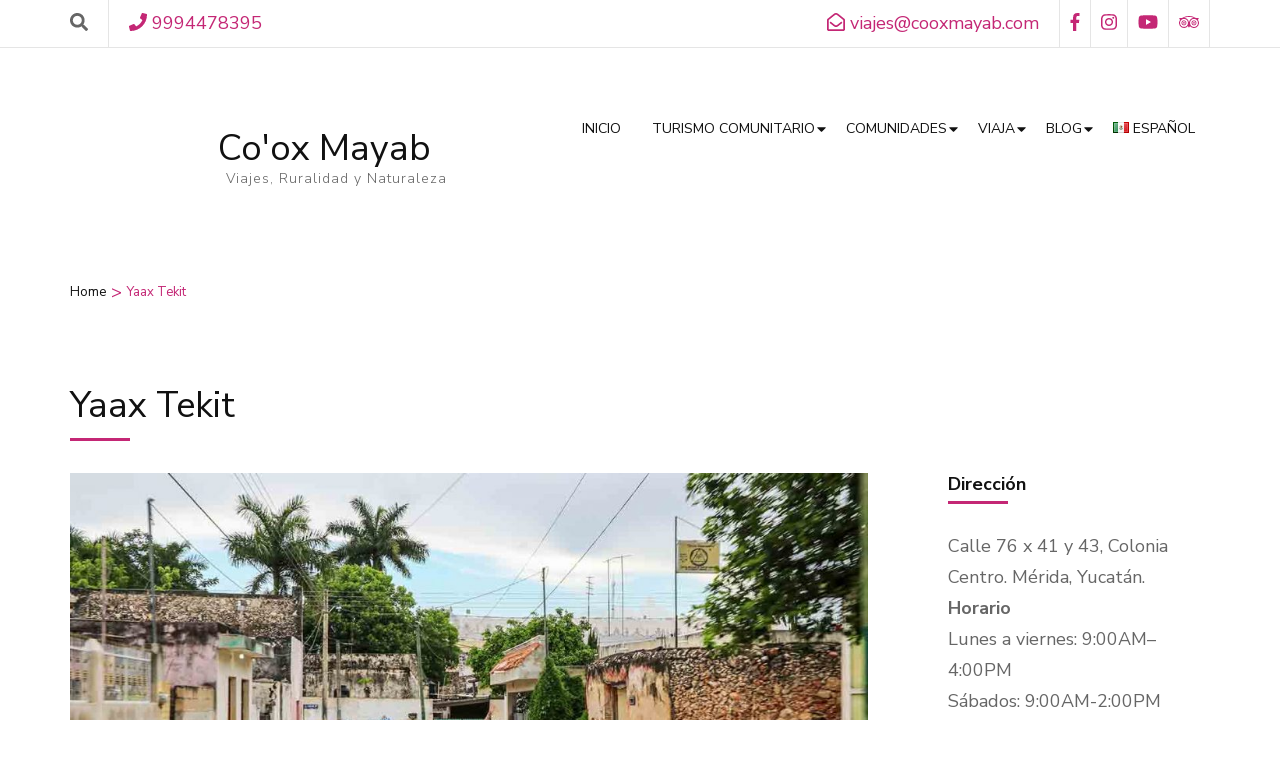

--- FILE ---
content_type: text/html; charset=UTF-8
request_url: https://cooxmayab.com/yaax-tekit-3/
body_size: 28712
content:
    <!DOCTYPE html>
    <html lang="es-MX" prefix="og: http://ogp.me/ns# article: http://ogp.me/ns/article#">
    <head itemscope itemtype="https://schema.org/WebSite">

    <meta charset="UTF-8">
    <meta name="viewport" content="width=device-width, initial-scale=1">
    <link rel="profile" href="http://gmpg.org/xfn/11">
    <title>Yaax Tekit &#8211; Co&#039;ox Mayab</title>
<meta name='robots' content='max-image-preview:large' />
	<style>img:is([sizes="auto" i], [sizes^="auto," i]) { contain-intrinsic-size: 3000px 1500px }</style>
	<link rel='dns-prefetch' href='//www.paypal.com' />
<link rel='dns-prefetch' href='//fonts.googleapis.com' />
<link href='https://fonts.gstatic.com' crossorigin rel='preconnect' />
<link href='http://fonts.googleapis.com' rel='preconnect' />
<link href='//fonts.gstatic.com' crossorigin='' rel='preconnect' />
<link rel="alternate" type="application/rss+xml" title="Co&#039;ox Mayab &raquo; Feed" href="https://cooxmayab.com/feed/" />
<link rel="alternate" type="application/rss+xml" title="Co&#039;ox Mayab &raquo; RSS de los comentarios" href="https://cooxmayab.com/comments/feed/" />
		<!-- This site uses the Google Analytics by MonsterInsights plugin v9.6.0 - Using Analytics tracking - https://www.monsterinsights.com/ -->
							<script src="//www.googletagmanager.com/gtag/js?id=G-MMWJMHDRD5"  data-cfasync="false" data-wpfc-render="false" type="text/javascript" async></script>
			<script data-cfasync="false" data-wpfc-render="false" type="text/javascript">
				var mi_version = '9.6.0';
				var mi_track_user = true;
				var mi_no_track_reason = '';
								var MonsterInsightsDefaultLocations = {"page_location":"https:\/\/cooxmayab.com\/yaax-tekit-3\/"};
								if ( typeof MonsterInsightsPrivacyGuardFilter === 'function' ) {
					var MonsterInsightsLocations = (typeof MonsterInsightsExcludeQuery === 'object') ? MonsterInsightsPrivacyGuardFilter( MonsterInsightsExcludeQuery ) : MonsterInsightsPrivacyGuardFilter( MonsterInsightsDefaultLocations );
				} else {
					var MonsterInsightsLocations = (typeof MonsterInsightsExcludeQuery === 'object') ? MonsterInsightsExcludeQuery : MonsterInsightsDefaultLocations;
				}

								var disableStrs = [
										'ga-disable-G-MMWJMHDRD5',
									];

				/* Function to detect opted out users */
				function __gtagTrackerIsOptedOut() {
					for (var index = 0; index < disableStrs.length; index++) {
						if (document.cookie.indexOf(disableStrs[index] + '=true') > -1) {
							return true;
						}
					}

					return false;
				}

				/* Disable tracking if the opt-out cookie exists. */
				if (__gtagTrackerIsOptedOut()) {
					for (var index = 0; index < disableStrs.length; index++) {
						window[disableStrs[index]] = true;
					}
				}

				/* Opt-out function */
				function __gtagTrackerOptout() {
					for (var index = 0; index < disableStrs.length; index++) {
						document.cookie = disableStrs[index] + '=true; expires=Thu, 31 Dec 2099 23:59:59 UTC; path=/';
						window[disableStrs[index]] = true;
					}
				}

				if ('undefined' === typeof gaOptout) {
					function gaOptout() {
						__gtagTrackerOptout();
					}
				}
								window.dataLayer = window.dataLayer || [];

				window.MonsterInsightsDualTracker = {
					helpers: {},
					trackers: {},
				};
				if (mi_track_user) {
					function __gtagDataLayer() {
						dataLayer.push(arguments);
					}

					function __gtagTracker(type, name, parameters) {
						if (!parameters) {
							parameters = {};
						}

						if (parameters.send_to) {
							__gtagDataLayer.apply(null, arguments);
							return;
						}

						if (type === 'event') {
														parameters.send_to = monsterinsights_frontend.v4_id;
							var hookName = name;
							if (typeof parameters['event_category'] !== 'undefined') {
								hookName = parameters['event_category'] + ':' + name;
							}

							if (typeof MonsterInsightsDualTracker.trackers[hookName] !== 'undefined') {
								MonsterInsightsDualTracker.trackers[hookName](parameters);
							} else {
								__gtagDataLayer('event', name, parameters);
							}
							
						} else {
							__gtagDataLayer.apply(null, arguments);
						}
					}

					__gtagTracker('js', new Date());
					__gtagTracker('set', {
						'developer_id.dZGIzZG': true,
											});
					if ( MonsterInsightsLocations.page_location ) {
						__gtagTracker('set', MonsterInsightsLocations);
					}
										__gtagTracker('config', 'G-MMWJMHDRD5', {"forceSSL":"true","link_attribution":"true"} );
															window.gtag = __gtagTracker;										(function () {
						/* https://developers.google.com/analytics/devguides/collection/analyticsjs/ */
						/* ga and __gaTracker compatibility shim. */
						var noopfn = function () {
							return null;
						};
						var newtracker = function () {
							return new Tracker();
						};
						var Tracker = function () {
							return null;
						};
						var p = Tracker.prototype;
						p.get = noopfn;
						p.set = noopfn;
						p.send = function () {
							var args = Array.prototype.slice.call(arguments);
							args.unshift('send');
							__gaTracker.apply(null, args);
						};
						var __gaTracker = function () {
							var len = arguments.length;
							if (len === 0) {
								return;
							}
							var f = arguments[len - 1];
							if (typeof f !== 'object' || f === null || typeof f.hitCallback !== 'function') {
								if ('send' === arguments[0]) {
									var hitConverted, hitObject = false, action;
									if ('event' === arguments[1]) {
										if ('undefined' !== typeof arguments[3]) {
											hitObject = {
												'eventAction': arguments[3],
												'eventCategory': arguments[2],
												'eventLabel': arguments[4],
												'value': arguments[5] ? arguments[5] : 1,
											}
										}
									}
									if ('pageview' === arguments[1]) {
										if ('undefined' !== typeof arguments[2]) {
											hitObject = {
												'eventAction': 'page_view',
												'page_path': arguments[2],
											}
										}
									}
									if (typeof arguments[2] === 'object') {
										hitObject = arguments[2];
									}
									if (typeof arguments[5] === 'object') {
										Object.assign(hitObject, arguments[5]);
									}
									if ('undefined' !== typeof arguments[1].hitType) {
										hitObject = arguments[1];
										if ('pageview' === hitObject.hitType) {
											hitObject.eventAction = 'page_view';
										}
									}
									if (hitObject) {
										action = 'timing' === arguments[1].hitType ? 'timing_complete' : hitObject.eventAction;
										hitConverted = mapArgs(hitObject);
										__gtagTracker('event', action, hitConverted);
									}
								}
								return;
							}

							function mapArgs(args) {
								var arg, hit = {};
								var gaMap = {
									'eventCategory': 'event_category',
									'eventAction': 'event_action',
									'eventLabel': 'event_label',
									'eventValue': 'event_value',
									'nonInteraction': 'non_interaction',
									'timingCategory': 'event_category',
									'timingVar': 'name',
									'timingValue': 'value',
									'timingLabel': 'event_label',
									'page': 'page_path',
									'location': 'page_location',
									'title': 'page_title',
									'referrer' : 'page_referrer',
								};
								for (arg in args) {
																		if (!(!args.hasOwnProperty(arg) || !gaMap.hasOwnProperty(arg))) {
										hit[gaMap[arg]] = args[arg];
									} else {
										hit[arg] = args[arg];
									}
								}
								return hit;
							}

							try {
								f.hitCallback();
							} catch (ex) {
							}
						};
						__gaTracker.create = newtracker;
						__gaTracker.getByName = newtracker;
						__gaTracker.getAll = function () {
							return [];
						};
						__gaTracker.remove = noopfn;
						__gaTracker.loaded = true;
						window['__gaTracker'] = __gaTracker;
					})();
									} else {
										console.log("");
					(function () {
						function __gtagTracker() {
							return null;
						}

						window['__gtagTracker'] = __gtagTracker;
						window['gtag'] = __gtagTracker;
					})();
									}
			</script>
				<!-- / Google Analytics by MonsterInsights -->
		<link rel='stylesheet' id='wp-block-library-css' href='https://cooxmayab.com/wp-includes/css/dist/block-library/style.min.css' type='text/css' media='all' />
<link rel='stylesheet' id='vgb-video-gallery-style-css' href='https://cooxmayab.com/wp-content/plugins/video-gallery-block/build/view.css' type='text/css' media='all' />
<style id='joinchat-button-style-inline-css' type='text/css'>
.wp-block-joinchat-button{border:none!important;text-align:center}.wp-block-joinchat-button figure{display:table;margin:0 auto;padding:0}.wp-block-joinchat-button figcaption{font:normal normal 400 .6em/2em var(--wp--preset--font-family--system-font,sans-serif);margin:0;padding:0}.wp-block-joinchat-button .joinchat-button__qr{background-color:#fff;border:6px solid #25d366;border-radius:30px;box-sizing:content-box;display:block;height:200px;margin:auto;overflow:hidden;padding:10px;width:200px}.wp-block-joinchat-button .joinchat-button__qr canvas,.wp-block-joinchat-button .joinchat-button__qr img{display:block;margin:auto}.wp-block-joinchat-button .joinchat-button__link{align-items:center;background-color:#25d366;border:6px solid #25d366;border-radius:30px;display:inline-flex;flex-flow:row nowrap;justify-content:center;line-height:1.25em;margin:0 auto;text-decoration:none}.wp-block-joinchat-button .joinchat-button__link:before{background:transparent var(--joinchat-ico) no-repeat center;background-size:100%;content:"";display:block;height:1.5em;margin:-.75em .75em -.75em 0;width:1.5em}.wp-block-joinchat-button figure+.joinchat-button__link{margin-top:10px}@media (orientation:landscape)and (min-height:481px),(orientation:portrait)and (min-width:481px){.wp-block-joinchat-button.joinchat-button--qr-only figure+.joinchat-button__link{display:none}}@media (max-width:480px),(orientation:landscape)and (max-height:480px){.wp-block-joinchat-button figure{display:none}}

</style>
<style id='classic-theme-styles-inline-css' type='text/css'>
/*! This file is auto-generated */
.wp-block-button__link{color:#fff;background-color:#32373c;border-radius:9999px;box-shadow:none;text-decoration:none;padding:calc(.667em + 2px) calc(1.333em + 2px);font-size:1.125em}.wp-block-file__button{background:#32373c;color:#fff;text-decoration:none}
</style>
<style id='global-styles-inline-css' type='text/css'>
:root{--wp--preset--aspect-ratio--square: 1;--wp--preset--aspect-ratio--4-3: 4/3;--wp--preset--aspect-ratio--3-4: 3/4;--wp--preset--aspect-ratio--3-2: 3/2;--wp--preset--aspect-ratio--2-3: 2/3;--wp--preset--aspect-ratio--16-9: 16/9;--wp--preset--aspect-ratio--9-16: 9/16;--wp--preset--color--black: #000000;--wp--preset--color--cyan-bluish-gray: #abb8c3;--wp--preset--color--white: #ffffff;--wp--preset--color--pale-pink: #f78da7;--wp--preset--color--vivid-red: #cf2e2e;--wp--preset--color--luminous-vivid-orange: #ff6900;--wp--preset--color--luminous-vivid-amber: #fcb900;--wp--preset--color--light-green-cyan: #7bdcb5;--wp--preset--color--vivid-green-cyan: #00d084;--wp--preset--color--pale-cyan-blue: #8ed1fc;--wp--preset--color--vivid-cyan-blue: #0693e3;--wp--preset--color--vivid-purple: #9b51e0;--wp--preset--gradient--vivid-cyan-blue-to-vivid-purple: linear-gradient(135deg,rgba(6,147,227,1) 0%,rgb(155,81,224) 100%);--wp--preset--gradient--light-green-cyan-to-vivid-green-cyan: linear-gradient(135deg,rgb(122,220,180) 0%,rgb(0,208,130) 100%);--wp--preset--gradient--luminous-vivid-amber-to-luminous-vivid-orange: linear-gradient(135deg,rgba(252,185,0,1) 0%,rgba(255,105,0,1) 100%);--wp--preset--gradient--luminous-vivid-orange-to-vivid-red: linear-gradient(135deg,rgba(255,105,0,1) 0%,rgb(207,46,46) 100%);--wp--preset--gradient--very-light-gray-to-cyan-bluish-gray: linear-gradient(135deg,rgb(238,238,238) 0%,rgb(169,184,195) 100%);--wp--preset--gradient--cool-to-warm-spectrum: linear-gradient(135deg,rgb(74,234,220) 0%,rgb(151,120,209) 20%,rgb(207,42,186) 40%,rgb(238,44,130) 60%,rgb(251,105,98) 80%,rgb(254,248,76) 100%);--wp--preset--gradient--blush-light-purple: linear-gradient(135deg,rgb(255,206,236) 0%,rgb(152,150,240) 100%);--wp--preset--gradient--blush-bordeaux: linear-gradient(135deg,rgb(254,205,165) 0%,rgb(254,45,45) 50%,rgb(107,0,62) 100%);--wp--preset--gradient--luminous-dusk: linear-gradient(135deg,rgb(255,203,112) 0%,rgb(199,81,192) 50%,rgb(65,88,208) 100%);--wp--preset--gradient--pale-ocean: linear-gradient(135deg,rgb(255,245,203) 0%,rgb(182,227,212) 50%,rgb(51,167,181) 100%);--wp--preset--gradient--electric-grass: linear-gradient(135deg,rgb(202,248,128) 0%,rgb(113,206,126) 100%);--wp--preset--gradient--midnight: linear-gradient(135deg,rgb(2,3,129) 0%,rgb(40,116,252) 100%);--wp--preset--font-size--small: 13px;--wp--preset--font-size--medium: 20px;--wp--preset--font-size--large: 36px;--wp--preset--font-size--x-large: 42px;--wp--preset--spacing--20: 0.44rem;--wp--preset--spacing--30: 0.67rem;--wp--preset--spacing--40: 1rem;--wp--preset--spacing--50: 1.5rem;--wp--preset--spacing--60: 2.25rem;--wp--preset--spacing--70: 3.38rem;--wp--preset--spacing--80: 5.06rem;--wp--preset--shadow--natural: 6px 6px 9px rgba(0, 0, 0, 0.2);--wp--preset--shadow--deep: 12px 12px 50px rgba(0, 0, 0, 0.4);--wp--preset--shadow--sharp: 6px 6px 0px rgba(0, 0, 0, 0.2);--wp--preset--shadow--outlined: 6px 6px 0px -3px rgba(255, 255, 255, 1), 6px 6px rgba(0, 0, 0, 1);--wp--preset--shadow--crisp: 6px 6px 0px rgba(0, 0, 0, 1);}:where(.is-layout-flex){gap: 0.5em;}:where(.is-layout-grid){gap: 0.5em;}body .is-layout-flex{display: flex;}.is-layout-flex{flex-wrap: wrap;align-items: center;}.is-layout-flex > :is(*, div){margin: 0;}body .is-layout-grid{display: grid;}.is-layout-grid > :is(*, div){margin: 0;}:where(.wp-block-columns.is-layout-flex){gap: 2em;}:where(.wp-block-columns.is-layout-grid){gap: 2em;}:where(.wp-block-post-template.is-layout-flex){gap: 1.25em;}:where(.wp-block-post-template.is-layout-grid){gap: 1.25em;}.has-black-color{color: var(--wp--preset--color--black) !important;}.has-cyan-bluish-gray-color{color: var(--wp--preset--color--cyan-bluish-gray) !important;}.has-white-color{color: var(--wp--preset--color--white) !important;}.has-pale-pink-color{color: var(--wp--preset--color--pale-pink) !important;}.has-vivid-red-color{color: var(--wp--preset--color--vivid-red) !important;}.has-luminous-vivid-orange-color{color: var(--wp--preset--color--luminous-vivid-orange) !important;}.has-luminous-vivid-amber-color{color: var(--wp--preset--color--luminous-vivid-amber) !important;}.has-light-green-cyan-color{color: var(--wp--preset--color--light-green-cyan) !important;}.has-vivid-green-cyan-color{color: var(--wp--preset--color--vivid-green-cyan) !important;}.has-pale-cyan-blue-color{color: var(--wp--preset--color--pale-cyan-blue) !important;}.has-vivid-cyan-blue-color{color: var(--wp--preset--color--vivid-cyan-blue) !important;}.has-vivid-purple-color{color: var(--wp--preset--color--vivid-purple) !important;}.has-black-background-color{background-color: var(--wp--preset--color--black) !important;}.has-cyan-bluish-gray-background-color{background-color: var(--wp--preset--color--cyan-bluish-gray) !important;}.has-white-background-color{background-color: var(--wp--preset--color--white) !important;}.has-pale-pink-background-color{background-color: var(--wp--preset--color--pale-pink) !important;}.has-vivid-red-background-color{background-color: var(--wp--preset--color--vivid-red) !important;}.has-luminous-vivid-orange-background-color{background-color: var(--wp--preset--color--luminous-vivid-orange) !important;}.has-luminous-vivid-amber-background-color{background-color: var(--wp--preset--color--luminous-vivid-amber) !important;}.has-light-green-cyan-background-color{background-color: var(--wp--preset--color--light-green-cyan) !important;}.has-vivid-green-cyan-background-color{background-color: var(--wp--preset--color--vivid-green-cyan) !important;}.has-pale-cyan-blue-background-color{background-color: var(--wp--preset--color--pale-cyan-blue) !important;}.has-vivid-cyan-blue-background-color{background-color: var(--wp--preset--color--vivid-cyan-blue) !important;}.has-vivid-purple-background-color{background-color: var(--wp--preset--color--vivid-purple) !important;}.has-black-border-color{border-color: var(--wp--preset--color--black) !important;}.has-cyan-bluish-gray-border-color{border-color: var(--wp--preset--color--cyan-bluish-gray) !important;}.has-white-border-color{border-color: var(--wp--preset--color--white) !important;}.has-pale-pink-border-color{border-color: var(--wp--preset--color--pale-pink) !important;}.has-vivid-red-border-color{border-color: var(--wp--preset--color--vivid-red) !important;}.has-luminous-vivid-orange-border-color{border-color: var(--wp--preset--color--luminous-vivid-orange) !important;}.has-luminous-vivid-amber-border-color{border-color: var(--wp--preset--color--luminous-vivid-amber) !important;}.has-light-green-cyan-border-color{border-color: var(--wp--preset--color--light-green-cyan) !important;}.has-vivid-green-cyan-border-color{border-color: var(--wp--preset--color--vivid-green-cyan) !important;}.has-pale-cyan-blue-border-color{border-color: var(--wp--preset--color--pale-cyan-blue) !important;}.has-vivid-cyan-blue-border-color{border-color: var(--wp--preset--color--vivid-cyan-blue) !important;}.has-vivid-purple-border-color{border-color: var(--wp--preset--color--vivid-purple) !important;}.has-vivid-cyan-blue-to-vivid-purple-gradient-background{background: var(--wp--preset--gradient--vivid-cyan-blue-to-vivid-purple) !important;}.has-light-green-cyan-to-vivid-green-cyan-gradient-background{background: var(--wp--preset--gradient--light-green-cyan-to-vivid-green-cyan) !important;}.has-luminous-vivid-amber-to-luminous-vivid-orange-gradient-background{background: var(--wp--preset--gradient--luminous-vivid-amber-to-luminous-vivid-orange) !important;}.has-luminous-vivid-orange-to-vivid-red-gradient-background{background: var(--wp--preset--gradient--luminous-vivid-orange-to-vivid-red) !important;}.has-very-light-gray-to-cyan-bluish-gray-gradient-background{background: var(--wp--preset--gradient--very-light-gray-to-cyan-bluish-gray) !important;}.has-cool-to-warm-spectrum-gradient-background{background: var(--wp--preset--gradient--cool-to-warm-spectrum) !important;}.has-blush-light-purple-gradient-background{background: var(--wp--preset--gradient--blush-light-purple) !important;}.has-blush-bordeaux-gradient-background{background: var(--wp--preset--gradient--blush-bordeaux) !important;}.has-luminous-dusk-gradient-background{background: var(--wp--preset--gradient--luminous-dusk) !important;}.has-pale-ocean-gradient-background{background: var(--wp--preset--gradient--pale-ocean) !important;}.has-electric-grass-gradient-background{background: var(--wp--preset--gradient--electric-grass) !important;}.has-midnight-gradient-background{background: var(--wp--preset--gradient--midnight) !important;}.has-small-font-size{font-size: var(--wp--preset--font-size--small) !important;}.has-medium-font-size{font-size: var(--wp--preset--font-size--medium) !important;}.has-large-font-size{font-size: var(--wp--preset--font-size--large) !important;}.has-x-large-font-size{font-size: var(--wp--preset--font-size--x-large) !important;}
:where(.wp-block-post-template.is-layout-flex){gap: 1.25em;}:where(.wp-block-post-template.is-layout-grid){gap: 1.25em;}
:where(.wp-block-columns.is-layout-flex){gap: 2em;}:where(.wp-block-columns.is-layout-grid){gap: 2em;}
:root :where(.wp-block-pullquote){font-size: 1.5em;line-height: 1.6;}
</style>
<link rel='preload' as="style" onload="this.onload=null;this.rel='stylesheet'" id='wp-travel-engine-css' href='https://cooxmayab.com/wp-content/uploads/hummingbird-assets/53a69e6ccba68baabf1022be49e9f516.css' type='text/css' media='all' />
<link rel='stylesheet' id='wphb-1-css' href='https://cooxmayab.com/wp-content/uploads/hummingbird-assets/681dc62985df301e1ade8309b02038f3.css' type='text/css' media='all' />
<link rel='stylesheet' id='travel-agency-companion-css' href='https://cooxmayab.com/wp-content/plugins/travel-agency-companion/public/css/travel-agency-companion-public.min.css' type='text/css' media='all' />
<style id='travel-agency-companion-inline-css' type='text/css'>

                    .activities:after{
                        background: url( https://cooxmayab.com/wp-content/uploads/2019/04/Captura-de-pantalla-2019-04-02-a-las-14.49.46v2-2.jpg ) no-repeat;
                    }
</style>
<link rel='stylesheet' id='wphb-2-css' href='https://cooxmayab.com/wp-content/uploads/hummingbird-assets/9ccf406079f480defc025287102b1a7f.css' type='text/css' media='all' />
<link rel="preload" as="style" href="https://fonts.googleapis.com/css?family=Nunito+Sans%3A200%2C200italic%2C300%2C300italic%2Cregular%2Citalic%2C600%2C600italic%2C700%2C700italic%2C800%2C800italic%2C900%2C900italic%7CMontserrat%3A700" /><link rel='stylesheet' id='travel-agency-pro-google-fonts-css' href='https://fonts.googleapis.com/css?family=Nunito+Sans%3A200%2C200italic%2C300%2C300italic%2Cregular%2Citalic%2C600%2C600italic%2C700%2C700italic%2C800%2C800italic%2C900%2C900italic%7CMontserrat%3A700' type='text/css' media='print' onload='this.media=&#34;all&#34;' />
<link rel='stylesheet' id='travel-agency-pro-css' href='https://cooxmayab.com/wp-content/uploads/hummingbird-assets/93d5f7811de9cff653ebb47c2ea4bfce.css' type='text/css' media='all' />
<link rel='stylesheet' id='wphb-3-css' href='https://cooxmayab.com/wp-content/uploads/hummingbird-assets/f6accb7abf87b85773746947a303026e.css' type='text/css' media='all' />
<script type="text/javascript" src="https://cooxmayab.com/wp-content/uploads/hummingbird-assets/767521d0bbc26d7cbba375e5e35e2af8.js" id="wphb-4-js" async="async" data-wp-strategy="async"></script>
<script type="text/javascript" id="wphb-5-js-extra">
/* <![CDATA[ */
var WEF = {"local":"es_LA","version":"v6.0","fb_id":"","comments_nonce":"e5fe4ea340"};
/* ]]> */
</script>
<script type="text/javascript" src="https://cooxmayab.com/wp-content/uploads/hummingbird-assets/b4b895cc5c20e4cc0797ab2ea8091ca2.js" id="wphb-5-js" async="async" data-wp-strategy="async"></script>
<link rel="https://api.w.org/" href="https://cooxmayab.com/wp-json/" /><link rel="alternate" title="JSON" type="application/json" href="https://cooxmayab.com/wp-json/wp/v2/pages/945" /><link rel="EditURI" type="application/rsd+xml" title="RSD" href="https://cooxmayab.com/xmlrpc.php?rsd" />
<meta name="generator" content="WordPress 6.7.4" />
<link rel="canonical" href="https://cooxmayab.com/yaax-tekit-3/" />
<link rel='shortlink' href='https://cooxmayab.com/?p=945' />
<link rel="alternate" title="oEmbed (JSON)" type="application/json+oembed" href="https://cooxmayab.com/wp-json/oembed/1.0/embed?url=https%3A%2F%2Fcooxmayab.com%2Fyaax-tekit-3%2F" />
<link rel="alternate" title="oEmbed (XML)" type="text/xml+oembed" href="https://cooxmayab.com/wp-json/oembed/1.0/embed?url=https%3A%2F%2Fcooxmayab.com%2Fyaax-tekit-3%2F&#038;format=xml" />
		<style>.wpte-bf-book-summary .wpte-bf-trip-name-wrap{display:flex;flex-direction:column;align-items:flex-start}.wpte-bf-trip-code{margin:15px 0 0 0;padding:3px 15px;font-size:15px;letter-spacing:.5px;line-height:1.7;background:var(--primary-color);color:rgba(255,255,255,.85);border-radius:3px;order:3;font-style:italic}.wpte-bf-trip-code span{font-style:normal;font-weight:600}</style>
		<script>var ms_grabbing_curosr = 'https://cooxmayab.com/wp-content/plugins/master-slider/public/assets/css/common/grabbing.cur', ms_grab_curosr = 'https://cooxmayab.com/wp-content/plugins/master-slider/public/assets/css/common/grab.cur';</script>
<meta name="generator" content="MasterSlider 3.10.9 - Responsive Touch Image Slider | avt.li/msf" />
		<script>
			document.documentElement.className = document.documentElement.className.replace('no-js', 'js');
		</script>
				<style>
			.no-js img.lazyload {
				display: none;
			}

			figure.wp-block-image img.lazyloading {
				min-width: 150px;
			}

						.lazyload, .lazyloading {
				opacity: 0;
			}

			.lazyloaded {
				opacity: 1;
				transition: opacity 400ms;
				transition-delay: 0ms;
			}

					</style>
		<meta property="og:title" content="Yaax Tekit" />
<meta property="og:type" content="article" />
<meta property="og:image" content="https://cooxmayab.com/wp-content/uploads/2018/05/portada-1.jpg" />
<meta property="og:image" content="https://cooxmayab.com/wp-content/uploads/2018/08/MG_2023.jpg" />
<meta property="og:image" content="https://cooxmayab.com/wp-content/uploads/2018/08/MG_2057.jpg" />
<meta property="og:url" content="https://cooxmayab.com/yaax-tekit-3/" />
<meta property="og:description" content="Geschichte Tekit bedeutet auf Maya „Ort der Erholung“ und war eine der 13 Städte, die vom Reich der Tutul Xiues während der prähispanischen Epoche gegründet wurde. Es liegt 68 km südlich von Mérida und 20 km von der Maya-Stätte Mayapán entfernt. Die Hauptwirtschaftsaktivität ist die &hellip; " />
<meta property="og:locale" content="es_MX" />
<meta property="og:site_name" content="Co&#039;ox Mayab" />
<meta name="twitter:card" content="summary_large_image" />
<meta property="article:published_time" content="2018-08-18T01:14:06+00:00" />
<meta property="article:modified_time" content="2018-08-18T01:14:06+00:00" />
<meta property="article:author" content="https://cooxmayab.com/author/vluyuzjyr4/" />
<link rel="icon" href="https://cooxmayab.com/wp-content/uploads/2018/05/cropped-Logo-Co´ox-Mayab150-1-32x32.png" sizes="32x32" />
<link rel="icon" href="https://cooxmayab.com/wp-content/uploads/2018/05/cropped-Logo-Co´ox-Mayab150-1-192x192.png" sizes="192x192" />
<link rel="apple-touch-icon" href="https://cooxmayab.com/wp-content/uploads/2018/05/cropped-Logo-Co´ox-Mayab150-1-180x180.png" />
<meta name="msapplication-TileImage" content="https://cooxmayab.com/wp-content/uploads/2018/05/cropped-Logo-Co´ox-Mayab150-1-270x270.png" />
<style type='text/css' media='all'>
  :root {
      --primary-color: #c42775;
      --primary-color-rgb: 196, 39, 117;
      --primary-font: Nunito Sans;
      --secondary-font: Nunito Sans;
      --secondary-color: #F78D3F;
      --secondary-color-rgb: 247, 141, 63;
  }
    

body,
button,
input,
select,
textarea{
font-family: Nunito Sans;
font-size: 18px;
color: #666666;
}

body{
    background-color: #ffffff;
}

h1{
  font-family: Montserrat;
  font-size: 48px;
  font-weight: 700;
  font-style: normal;
}
#primary .post .entry-content h1,
#primary .page .entry-content h1{
font-family: Montserrat;
font-size: 48px;
font-weight: 700;
font-style: normal;
color: #353d47;
}
h2{
  font-family: Montserrat;
  font-size: 40px;
  font-weight: 700;
  font-style: normal;
}
#primary .post .entry-content h2,
#primary .page .entry-content h2{
font-family: Montserrat;
font-size: 40px;
font-weight: 700;
font-style: normal;
color: #353d47;
}
h3{
  font-family: Montserrat;
  font-size: 32px;
  font-weight: 700;
  font-style: normal;
}
#primary .post .entry-content h3,
#primary .page .entry-content h3{
font-family: Montserrat;
font-size: 32px;
font-weight: 700;
font-style: normal;
color: #353d47;
}
h4{
  font-family: Montserrat;
  font-size: 28px;
  font-weight: 700;
  font-style: normal;
}
#primary .post .entry-content h4,
#primary .page .entry-content h4{
font-family: Montserrat;
font-size: 28px;
font-weight: 700;
font-style: normal;
color: #353d47;
}
h5{
  font-family: Montserrat;
  font-size: 24px;
  font-weight: 700;
  font-style: normal;
}
#primary .post .entry-content h5,
#primary .page .entry-content h5{
font-family: Montserrat;
font-size: 24px;
font-weight: 700;
font-style: normal;
color: #353d47;
}
h6{
  font-family: Montserrat;
  font-size: 22px;
  font-weight: 700;
  font-style: normal;
}
#primary .post .entry-content h6,
#primary .page .entry-content h6{
font-family: Montserrat;
font-size: 22px;
font-weight: 700;
font-style: normal;
color: #353d47;
}

/* primary color */

#activities-slider .owl-prev:hover circle,
#activities-slider .owl-next:hover circle,
#destination-slider .owl-prev:hover circle,
#destination-slider .owl-next:hover circle,
.our-features .features-holder .col:hover circle{
  stroke: var(--primary-color);
}
.about .text-holder .title:after,
.about .text-holder .btn-more:hover,
.about .text-holder .btn-more:focus,
.activities .section-header .section-title:after,
.popular-destination .section-header .section-title:after,
.popular-destination .grid .col .price-holder,
.popular-destination .btn-holder .btn-more:hover,
.popular-destination .btn-holder .btn-more:focus,
.our-features .section-header .section-title:after,
.featured-trip .section-header .section-title:after,
.featured-trip .grid .img-holder .price-holder,
.featured-trip .grid .text-holder .btn-more:hover,
.featured-trip .grid .text-holder .btn-more:focus,
.featured-trip .btn-holder .btn-more:hover,
.featured-trip .btn-holder .btn-more:focus,
.stats .section-header .section-title:after,
.stats .grid .col .raratheme-sc-holder .hs-counter:after,
.our-deals .section-header .section-title:after,
.our-deals .grid .img-holder .price-holder,
.our-deals .grid .text-holder .btn-more:hover,
.our-deals .grid .text-holder .btn-more:focus,
.our-deals .btn-holder .btn-more:hover,
.our-deals .btn-holder .btn-more:focus,
.cta .text .btn-more,
.grid-latest .group-discount .pop-trip-grpavil-icon,
.wpte-bf-step-content-wrap .wpte-bf-btn-wrap input.wpte-bf-btn, .wpte-bf-submit input[type="submit"],
.wte-coupon-whole-wrap .coupon .wp-travel-engine-coupons-apply-btn,
.widget-area .wpte-booking-area .wpte-bf-btn-wrap .wpte-bf-btn,
.wte-process-layout .wte-process-nav .wte-process-nav-list::before{
  background: var(--primary-color);
}
.about .text-holder .btn-more,
.popular-destination .btn-holder .btn-more,
.featured-trip .grid .text-holder .btn-more,
.featured-trip .btn-holder .btn-more,
.our-deals .grid .text-holder .btn-more,
.our-deals .btn-holder .btn-more,
.cta .text .btn-more,
.wpte-bf-step-content-wrap .wpte-bf-btn-wrap input.wpte-bf-btn,
.wpte-bf-submit input[type="submit"],
.wte-coupon-whole-wrap .coupon .wp-travel-engine-coupons-apply-btn,
.wpte-bf-checkout .wpte-bf-radio .wpte-bf-radio-wrap input[type="radio"]:checked + label::before,
.wpte-bf-checkbox .wpte-bf-checkbox-wrap input[type="checkbox"]:checked + label::before{
  border-color: var(--primary-color);
}
#activities-slider .text-holder .btn-more:hover,
#activities-slider .text-holder .btn-more:focus,
.popular-destination .grid .col .text-holder .title a:hover,
.popular-destination .grid .col .text-holder .title a:focus,
.popular-destination .grid .col .text-holder .meta-info svg,
.our-features .features-holder .col .icon-holder,
.featured-trip .grid .text-holder .title a:hover,
.featured-trip .grid .text-holder .title a:focus,
.featured-trip .grid-latest .text-holder .category-trip-loc span a:hover,
.our-deals .grid-latest .text-holder .category-trip-loc span a:hover,
.our-deals .grid .text-holder .title a:hover,
.our-deals .grid .text-holder .title a:focus,
.grid-latest .group-discount .tooltip,
.wpte-bf-booking-steps .wpte-bf-step-wrap .wpte-bf-step.active,
.wpte-bf-help-block a,
.wpte-bf-step-content-wrap .wpte-bf-btn-wrap input.wpte-bf-btn:hover,
.wpte-bf-submit input[type="submit"]:hover,
.wpte-bf-step-content-wrap .wpte-bf-btn-wrap input.wpte-bf-btn:focus,
.wpte-bf-submit input[type="submit"]:focus,
.wpte-bf-step-content .wpte-bf-number-field button:hover,
.wte-coupon-whole-wrap .coupon .wp-travel-engine-coupons-apply-btn:hover,
.wpte-bf-checkout .wpte-bf-booking-steps .wpte-bf-step-wrap .wpte-bf-step::before,
.wte-process-layout .wte-process-nav .wte-process-nav-list .wte-process-nav-item a
{
  color: var(--primary-color);
}

.wpte-bf-checkout .wpte-bf-booking-steps .wpte-bf-step-wrap .wpte-bf-step.active::after,
.wpte-bf-checkout .wpte-bf-booking-steps .wpte-bf-step-wrap .wpte-bf-step.active::before,
.wpte-bf-checkout .wpte-bf-radio .wpte-bf-radio-wrap input[type="radio"]:checked + label::before,
.wpte-bf-checkbox .wpte-bf-checkbox-wrap input[type="checkbox"]:checked + label::before{
  background-color: var(--primary-color);
}

.popular-destination .grid .col .price-holder span:before,
.our-deals .grid .img-holder .price-holder span:before{
  border-top-color: var(--primary-color);
}
.popular-destination .grid .col .price-holder span:after,
.our-deals .grid .img-holder .price-holder span:after{
  border-bottom-color: var(--primary-color);
}
.featured-trip .grid .img-holder .price-holder span:after{
  border-bottom-color: var(--primary-color);
}
.featured-trip .grid .img-holder .price-holder span:before{
  border-top-color: var(--primary-color);
}
.featured-trip .grid-latest .text-holder .category-trip-loc svg,
.our-deals .grid-latest .text-holder .category-trip-loc svg,
.featured-trip .grid-latest .text-holder .meta-info svg,
.our-deals .grid-latest .text-holder .meta-info svg{
  fill: var(--primary-color);
}


#activities-slider .owl-prev:after{
  background: url("data:image/svg+xml;charset=utf8,%3Csvg xmlns='http://www.w3.org/2000/svg' fill='%23c42775' viewBox='0 0 192 512'%3E%3Cpath d='M192 127.338v257.324c0 17.818-21.543 26.741-34.142 14.142L29.196 270.142c-7.81-7.81-7.81-20.474 0-28.284l128.662-128.662c12.599-12.6 34.142-3.676 34.142 14.142z'/%3E%3C/svg%3E") center center no-repeat;
}

#activities-slider .owl-next:after{
  background: url("data:image/svg+xml;charset=utf8,%3Csvg xmlns='http://www.w3.org/2000/svg' fill='%23c42775' viewBox='0 0 192 512'%3E%3Cpath d='M0 384.662V127.338c0-17.818 21.543-26.741 34.142-14.142l128.662 128.662c7.81 7.81 7.81 20.474 0 28.284L34.142 398.804C21.543 411.404 0 402.48 0 384.662z'/%3E%3C/svg%3E") center center no-repeat;
}

#destination-slider .owl-next:after{
  background: url("data:image/svg+xml;charset=utf8,%3Csvg xmlns='http://www.w3.org/2000/svg' fill='%23c42775' viewBox='0 0 192 512'%3E%3Cpath d='M0 384.662V127.338c0-17.818 21.543-26.741 34.142-14.142l128.662 128.662c7.81 7.81 7.81 20.474 0 28.284L34.142 398.804C21.543 411.404 0 402.48 0 384.662z'/%3E%3C/svg%3E") center center no-repeat;
}

#destination-slider .owl-prev:after{
  background: url("data:image/svg+xml;charset=utf8,%3Csvg xmlns='http://www.w3.org/2000/svg' fill='%23c42775' viewBox='0 0 192 512'%3E%3Cpath d='M192 127.338v257.324c0 17.818-21.543 26.741-34.142 14.142L29.196 270.142c-7.81-7.81-7.81-20.474 0-28.284l128.662-128.662c12.599-12.6 34.142-3.676 34.142 14.142z'/%3E%3C/svg%3E") center center no-repeat;
}



.trip-search form .advanced-search-field h3{font-family: Nunito Sans;}

.main-navigation ul li:hover:after,
.main-navigation ul li:focus:after{
background: url("data:image/svg+xml;charset=utf8,%3Csvg xmlns='http://www.w3.org/2000/svg' fill='%23c42775' viewBox='0 0 320 512'%3E%3Cpath d='M31.3 192h257.3c17.8 0 26.7 21.5 14.1 34.1L174.1 354.8c-7.8 7.8-20.5 7.8-28.3 0L17.2 226.1C4.6 213.5 13.5 192 31.3 192z'/%3E%3C/svg%3E") center center no-repeat;
}

.trip-search form .advanced-search-field .custom-select:before {
background: url("data:image/svg+xml;charset=utf8,%3Csvg xmlns='http://www.w3.org/2000/svg' fill='%23c42775' viewBox='0 0 384 512'%3E%3Cpath d='M172.268 501.67C26.97 291.031 0 269.413 0 192 0 85.961 85.961 0 192 0s192 85.961 192 192c0 77.413-26.97 99.031-172.268 309.67-9.535 13.774-29.93 13.773-39.464 0zM192 272c44.183 0 80-35.817 80-80s-35.817-80-80-80-80 35.817-80 80 35.817 80 80 80z'/%3E%3C/svg%3E") center center no-repeat;
}

.trip-search form .trip-activities .custom-select:before {
background: url("data:image/svg+xml;charset=utf8,%3Csvg xmlns='http://www.w3.org/2000/svg' fill='%23c42775' viewBox='0 0 384 512'%3E%3Cpath d='M380.15 510.837a8 8 0 0 1-10.989-2.687l-125.33-206.427a31.923 31.923 0 0 0 12.958-9.485l126.048 207.608a8 8 0 0 1-2.687 10.991zM142.803 314.338l-32.54 89.485 36.12 88.285c6.693 16.36 25.377 24.192 41.733 17.501 16.357-6.692 24.193-25.376 17.501-41.734l-62.814-153.537zM96 88c24.301 0 44-19.699 44-44S120.301 0 96 0 52 19.699 52 44s19.699 44 44 44zm154.837 169.128l-120-152c-4.733-5.995-11.75-9.108-18.837-9.112V96H80v.026c-7.146.003-14.217 3.161-18.944 9.24L0 183.766v95.694c0 13.455 11.011 24.791 24.464 24.536C37.505 303.748 48 293.1 48 280v-79.766l16-20.571v140.698L9.927 469.055c-6.04 16.609 2.528 34.969 19.138 41.009 16.602 6.039 34.968-2.524 41.009-19.138L136 309.638V202.441l-31.406-39.816a4 4 0 1 1 6.269-4.971l102.3 129.217c9.145 11.584 24.368 11.339 33.708 3.965 10.41-8.216 12.159-23.334 3.966-33.708z'/%3E%3C/svg%3E") center center no-repeat;
}

.trip-search form .trip-dates .custom-select:before {
background: url("data:image/svg+xml;charset=utf8,%3Csvg xmlns='http://www.w3.org/2000/svg' fill='%23c42775' viewBox='0 0 448 512'%3E%3Cpath d='M436 160H12c-6.6 0-12-5.4-12-12v-36c0-26.5 21.5-48 48-48h48V12c0-6.6 5.4-12 12-12h40c6.6 0 12 5.4 12 12v52h128V12c0-6.6 5.4-12 12-12h40c6.6 0 12 5.4 12 12v52h48c26.5 0 48 21.5 48 48v36c0 6.6-5.4 12-12 12zM12 192h424c6.6 0 12 5.4 12 12v260c0 26.5-21.5 48-48 48H48c-26.5 0-48-21.5-48-48V204c0-6.6 5.4-12 12-12zm116 204c0-6.6-5.4-12-12-12H76c-6.6 0-12 5.4-12 12v40c0 6.6 5.4 12 12 12h40c6.6 0 12-5.4 12-12v-40zm0-128c0-6.6-5.4-12-12-12H76c-6.6 0-12 5.4-12 12v40c0 6.6 5.4 12 12 12h40c6.6 0 12-5.4 12-12v-40zm128 128c0-6.6-5.4-12-12-12h-40c-6.6 0-12 5.4-12 12v40c0 6.6 5.4 12 12 12h40c6.6 0 12-5.4 12-12v-40zm0-128c0-6.6-5.4-12-12-12h-40c-6.6 0-12 5.4-12 12v40c0 6.6 5.4 12 12 12h40c6.6 0 12-5.4 12-12v-40zm128 128c0-6.6-5.4-12-12-12h-40c-6.6 0-12 5.4-12 12v40c0 6.6 5.4 12 12 12h40c6.6 0 12-5.4 12-12v-40zm0-128c0-6.6-5.4-12-12-12h-40c-6.6 0-12 5.4-12 12v40c0 6.6 5.4 12 12 12h40c6.6 0 12-5.4 12-12v-40z'/%3E%3C/svg%3E") center center no-repeat;
}

.trip-search form .trip-duration strong:before {
background: url("data:image/svg+xml;charset=utf8,%3Csvg xmlns='http://www.w3.org/2000/svg' fill='%23c42775' viewBox='0 0 448 512'%3E%3Cpath d='M436 160H12c-6.6 0-12-5.4-12-12v-36c0-26.5 21.5-48 48-48h48V12c0-6.6 5.4-12 12-12h40c6.6 0 12 5.4 12 12v52h128V12c0-6.6 5.4-12 12-12h40c6.6 0 12 5.4 12 12v52h48c26.5 0 48 21.5 48 48v36c0 6.6-5.4 12-12 12zM12 192h424c6.6 0 12 5.4 12 12v260c0 26.5-21.5 48-48 48H48c-26.5 0-48-21.5-48-48V204c0-6.6 5.4-12 12-12zm116 204c0-6.6-5.4-12-12-12H76c-6.6 0-12 5.4-12 12v40c0 6.6 5.4 12 12 12h40c6.6 0 12-5.4 12-12v-40zm0-128c0-6.6-5.4-12-12-12H76c-6.6 0-12 5.4-12 12v40c0 6.6 5.4 12 12 12h40c6.6 0 12-5.4 12-12v-40zm128 128c0-6.6-5.4-12-12-12h-40c-6.6 0-12 5.4-12 12v40c0 6.6 5.4 12 12 12h40c6.6 0 12-5.4 12-12v-40zm0-128c0-6.6-5.4-12-12-12h-40c-6.6 0-12 5.4-12 12v40c0 6.6 5.4 12 12 12h40c6.6 0 12-5.4 12-12v-40zm128 128c0-6.6-5.4-12-12-12h-40c-6.6 0-12 5.4-12 12v40c0 6.6 5.4 12 12 12h40c6.6 0 12-5.4 12-12v-40zm0-128c0-6.6-5.4-12-12-12h-40c-6.6 0-12 5.4-12 12v40c0 6.6 5.4 12 12 12h40c6.6 0 12-5.4 12-12v-40z'/%3E%3C/svg%3E") center center no-repeat;
}

.trip-search form .trip-cost strong:before {
background: url("data:image/svg+xml;charset=utf8,%3Csvg xmlns='http://www.w3.org/2000/svg' fill='%23c42775' viewBox='0 0 288 512'%3E%3Cpath d='M211.9 242.1L95.6 208.9c-15.8-4.5-28.6-17.2-31.1-33.5C60.6 150 80.3 128 105 128h73.8c15.9 0 31.5 5 44.4 14.1 6.4 4.5 15 3.8 20.5-1.7l22.9-22.9c6.8-6.8 6.1-18.2-1.5-24.1C240.4 74.3 210.4 64 178.8 64H176V16c0-8.8-7.2-16-16-16h-32c-8.8 0-16 7.2-16 16v48h-2.5C60.3 64 14.9 95.8 3.1 143.6c-13.9 56.2 20.2 111.2 73 126.3l116.3 33.2c15.8 4.5 28.6 17.2 31.1 33.5C227.4 362 207.7 384 183 384h-73.8c-15.9 0-31.5-5-44.4-14.1-6.4-4.5-15-3.8-20.5 1.7l-22.9 22.9c-6.8 6.8-6.1 18.2 1.5 24.1 24.6 19.1 54.6 29.4 86.3 29.4h2.8v48c0 8.8 7.2 16 16 16h32c8.8 0 16-7.2 16-16v-48h2.5c49.2 0 94.6-31.8 106.4-79.6 13.9-56.2-20.2-111.2-73-126.3z'/%3E%3C/svg%3E") center center no-repeat;
}

.pagination .prev:before {
background: url("data:image/svg+xml;charset=utf8,%3Csvg xmlns='http://www.w3.org/2000/svg' fill='%23c42775' viewBox='0 0 192 512'%3E%3Cpath d='M192 127.338v257.324c0 17.818-21.543 26.741-34.142 14.142L29.196 270.142c-7.81-7.81-7.81-20.474 0-28.284l128.662-128.662c12.599-12.6 34.142-3.676 34.142 14.142z'/%3E%3C/svg%3E") center center no-repeat;
}

.pagination .next:before {
background: url("data:image/svg+xml;charset=utf8,%3Csvg xmlns='http://www.w3.org/2000/svg' fill='%23c42775' viewBox='0 0 192 512'%3E%3Cpath d='M0 384.662V127.338c0-17.818 21.543-26.741 34.142-14.142l128.662 128.662c7.81 7.81 7.81 20.474 0 28.284L34.142 398.804C21.543 411.404 0 402.48 0 384.662z'/%3E%3C/svg%3E") center center no-repeat;
}

#tabs-container .tab-content .overview ul li:before {
background: url("data:image/svg+xml;charset=utf8,%3Csvg xmlns='http://www.w3.org/2000/svg' fill='%23c42775' viewBox='0 0 512 512'%3E%3Cpath d='M256 8C119.033 8 8 119.033 8 256s111.033 248 248 248 248-111.033 248-248S392.967 8 256 8zm0 48c110.532 0 200 89.451 200 200 0 110.532-89.451 200-200 200-110.532 0-200-89.451-200-200 0-110.532 89.451-200 200-200m140.204 130.267l-22.536-22.718c-4.667-4.705-12.265-4.736-16.97-.068L215.346 303.697l-59.792-60.277c-4.667-4.705-12.265-4.736-16.97-.069l-22.719 22.536c-4.705 4.667-4.736 12.265-.068 16.971l90.781 91.516c4.667 4.705 12.265 4.736 16.97.068l172.589-171.204c4.704-4.668 4.734-12.266.067-16.971z'/%3E%3C/svg%3E") center center no-repeat;
}

#clients-slider .owl-next:after {
background: url("data:image/svg+xml;charset=utf8,%3Csvg xmlns='http://www.w3.org/2000/svg' fill='%23c42775' viewBox='0 0 192 512'%3E%3Cpath d='M0 384.662V127.338c0-17.818 21.543-26.741 34.142-14.142l128.662 128.662c7.81 7.81 7.81 20.474 0 28.284L34.142 398.804C21.543 411.404 0 402.48 0 384.662z'/%3E%3C/svg%3E") center center no-repeat;
}

#clients-slider .owl-prev:after {
background: url("data:image/svg+xml;charset=utf8,%3Csvg xmlns='http://www.w3.org/2000/svg' fill='%23c42775' viewBox='0 0 192 512'%3E%3Cpath d='M192 127.338v257.324c0 17.818-21.543 26.741-34.142 14.142L29.196 270.142c-7.81-7.81-7.81-20.474 0-28.284l128.662-128.662c12.599-12.6 34.142-3.676 34.142 14.142z'/%3E%3C/svg%3E") center center no-repeat;
}
.wpte-bf-checkout .wpte-bf-booking-steps .wpte-bf-step-wrap .wpte-bf-step.completed::before{
background-image: url("data:image/svg+xml;charset=utf8,%3Csvg xmlns='http://www.w3.org/2000/svg' fill='%23c42775' viewBox='0 0 512 512'%3E%3Cpath d='M173.898 439.404l-166.4-166.4c-9.997-9.997-9.997-26.206 0-36.204l36.203-36.204c9.997-9.998 26.207-9.998 36.204 0L192 312.69 432.095 72.596c9.997-9.997 26.207-9.997 36.204 0l36.203 36.204c9.997 9.997 9.997 26.206 0 36.204l-294.4 294.401c-9.998 9.997-26.207 9.997-36.204-.001z'/%3E%3C/svg%3E");
}
.wpte-bf-checkout .wpte-bf-booking-steps .wpte-bf-step-wrap .wpte-bf-step::before{
  border-color: rgba(var(--primary-color-rgb), 0.1);
}
.wpte-bf-checkout .wpte-bf-booking-steps .wpte-bf-step-wrap .wpte-bf-step.completed::before,
.wpte-bf-checkout .wpte-bf-booking-steps .wpte-bf-step-wrap .wpte-bf-step::after{
  background-color: rgba(var(--primary-color-rgb), 0.1);
}
.wpte-bf-toggle-wrap .wpte-bf-toggle-title{
  background: rgba(var(--primary-color-rgb), 0.15);
}
.wpte-bf-toggle-wrap .wpte-bf-toggle-title:hover{
  background: rgba(var(--primary-color-rgb), 0.2);
}
.wpte-bf-datepicker .ui-datepicker td a.ui-state-default{
  background: rgba(var(--primary-color-rgb), 1);
}
.wpte-bf-price-wrap .wpte-bf-price:last-child{
  background: rgba(var(--primary-color-rgb), 0.08);
}
.wpte-bf-datepicker .ui-datepicker-inline .ui-widget-header{
  background: rgba(var(--primary-color-rgb), 0.07);
}
.wte-bf-price-detail .wpte-bf-toggle-wrap .wpte-bf-toggle-title{
  background: rgba(var(--primary-color-rgb), 0.1);
}
.wpte-bf-booking-steps .wpte-bf-step-wrap{
  border-bottom: solid 1px rgba(var(--primary-color-rgb), 1);
}
.wpte-bf-price-wrap .wpte-bf-price del{
  color: rgba(var(--primary-color-rgb), 0.8);
}
.wpte-bf-step-content .wpte-bf-price ins,
.wpte-bf-step-content .wpte-bf-number-field button,
.wte-bf-price-detail .wpte-bf-toggle-wrap .wpte-bf-toggle-title,
.wpte-bf-step-content-wrap .wpte-bf-toggle-content .wpte-bf-total b,
.wpte-bf-step-content-wrap .wpte-bf-total-price .wpte-bf-currency, .wpte-bf-step-content-wrap .wpte-bf-total-price .wpte-bf-price-amt{
  color: rgba(var(--primary-color-rgb), 1);
}
.wpte-bf-step-content .wpte-bf-number-field{
  border: 1px solid rgba(var(--primary-color-rgb), 0.4);
}
.wpte-bf-checkout .wpte-bf-summary-total{
  border-top: 1px solid rgba(var(--primary-color-rgb), 1);
}

@media only screen and (min-width: 1025px){
.header-five .main-navigation > div > ul > li > a:hover,
.header-five .main-navigation > div > ul > li > a:focus,
.header-five .main-navigation > div > ul > li:hover,
.header-five .main-navigation > div > ul > li:focus,
.header-five .main-navigation > div > ul > li:hover > a,
.header-five .main-navigation > div > ul > li:focus > a,
.header-five .main-navigation > div > ul > .current-menu-item > a,
.header-five .main-navigation > div > ul > .current-menu-ancestor > a,
.header-five .main-navigation > div > ul > .current_page_item > a,
.header-five .main-navigation > div > ul > .current_page_ancestor > a{
background: var(--primary-color);
}
}

@media only screen and (max-width: 1024px){
.nav-holder .container,
#site-navigation{
background: var(--primary-color);
}
}



 

/** Trip Search */
.advanced-search-field-submit input[type="submit"]{
   background: var(--secondary-color); 
   border-color: var(--secondary-color); 
}

.trip-search form .advanced-search-field-submit input[type="submit"]:hover{
   background: var(--primary-color); 
   border-color: var(--primary-color); 
   opacity: 1;
   transition: all ease 0.3s;
}


#crumbs a:hover,
#crumbs a:focus, 
.blog-section .grid .post .entry-footer span svg, 
#crumbs span.current a, 
.fixed-starting .dd-list table tbody .accordion-cost svg, 
.dd-list table tr td svg {
  color: var(--primary-color);
}

/** Activities Section */
#activities-slider .img-holder .title-holder, 
.page-template-template-activities .activities-holder .item .img-holder .title-holder,
#activities-slider .img-holder .text-holder .title, 
.page-template-template-activities .activities-holder .item .text-holder .title,
.page-template-template-activities .activities-holder .item .img-holder .title-holder, .page-template-template-trip_types .trip_types-holder .item .img-holder .title-holder,
.page-template-template-activities .activities-holder .item .text-holder .title, .page-template-template-trip_types .trip_types-holder .item .text-holder .title{
    font-size: 24px;
    font-weight: 700;
}

#activities-slider .img-holder,
.page-template-template-activities .activities-holder .item .img-holder {
    border-radius: 12px;
}

#activities-slider .img-holder img,
.page-template-template-activities .activities-holder .item .img-holder img,
.page-template-template-activities .activities-holder .img-holder img, 
.page-template-template-trip_types .trip_types-holder .img-holder img {
    display: block;
    margin-bottom: 0;
    width: 100%;
    -webkit-backface-visibility: hidden;
    backface-visibility: hidden;
    -webkit-transition: transform .4s;
    transition: transform .4s;
}

#activities-slider .img-holder:hover img,
.page-template-template-activities .activities-holder .item .img-holder:hover img,
.page-template-template-trip_types .trip_types-holder .item .img-holder:hover img {
    -webkit-transform: scale(1.1);
    -ms-transform: scale(1.1);
    transform: scale(1.1);
}

#activities-slider .img-holder .title-holder,
.page-template-template-activities .activities-holder .item .img-holder .title-holder,
.page-template-template-trip_types .trip_types-holder .item .img-holder .title-holder{
    -webkit-transition: -webkit-transform .3s ease-in-out,opacity .15s ease-in;
    transition: transform .3s ease-in-out,opacity .15s ease-in;
    -webkit-transition-delay: .05s,.05s;
    transition-delay: .05s,.05s;
}

#activities-slider .img-holder:hover .title-holder,
.page-template-template-activities .activities-holder .img-holder:hover .title-holder,
.page-template-template-trip_types .trip_types-holder .item .img-holder:hover .title-holder {
    -webkit-transform: translateY(15px);
    transform: translateY(15px);
}

#activities-slider .img-holder .text-holder .title,
.page-template-template-activities .activities-holder .item .text-holder .title,
.page-template-template-trip_types .trip_types-holder .item .text-holder .title{
    display: block;
    position: relative;
    margin-bottom: 20px;
    padding: 0;
    font-size: 24px;
    letter-spacing: 1px;
    opacity: 0;
    -webkit-transform: translateY(15px);
    transform: translateY(15px);
    -webkit-transition: -webkit-transform .3s ease-in-out,opacity .15s ease-in;
    transition: transform .3s ease-in-out,opacity .15s ease-in;
}

#activities-slider .img-holder:hover .text-holder .title,
.page-template-template-activities .activities-holder .img-holder:hover .text-holder .title,
.page-template-template-trip_types .trip_types-holder .img-holder:hover .text-holder .title {
    opacity: 1;
    -webkit-transform: translateY(0);
    transform: translateY(0);
    -webkit-transition-delay: .2s,.2s;
    transition-delay: .2s,.2s;
}

#activities-slider .img-holder .text-holder p,
.page-template-template-activities .activities-holder .item .img-holder .text-holder p,
.page-template-template-trip_types .trip_types-holder .item .img-holder .text-holder p{
    position: relative;
    opacity: 0;
    -webkit-transform: translateY(15px);
    transform: translateY(15px);
    -webkit-transition: -webkit-transform .3s ease-in-out,opacity .15s ease-in;
    transition: transform .3s ease-in-out,opacity .15s ease-in;
}

#activities-slider .img-holder:hover .text-holder p,
.page-template-template-activities .activities-holder .item .img-holder:hover .text-holder p,
.page-template-template-trip_types .trip_types-holder .item .img-holder:hover .text-holder p{
    opacity: 1;
    -webkit-transform: translateY(0);
    transform: translateY(0);
    -webkit-transition-delay: .3s,.3s;
    transition-delay: .3s,.3s;
}

#activities-slider .img-holder .text-holder a.btn-more,
.page-template-template-activities .activities-holder .img-holder .text-holder a.btn-more,
.page-template-template-trip_types .trip_types-holder .img-holder .text-holder a.btn-more {
    position: relative;
    display: inline-block;
    line-height: 1;
    opacity: 0;
    -webkit-transform: translateY(15px);
    transform: translateY(15px);
    -webkit-transition: -webkit-transform .3s ease-in-out,opacity .15s ease-in;
    transition: transform .3s ease-in-out,opacity .15s ease-in;
}

#activities-slider .img-holder:hover .text-holder a.btn-more,
.page-template-template-activities .activities-holder .img-holder:hover .text-holder a.btn-more,
.page-template-template-trip_types .trip_types-holder .img-holder:hover .text-holder a.btn-more{
    opacity: 1;
    -webkit-transform: translateY(0);
    transform: translateY(0);
    -webkit-transition-delay: .6s,.6s;
    transition-delay: .6s,.6s;
}

/**Popular Section */
.popular-destination .grid {
    margin-bottom: 30px;
}
.popular-destination .grid .col .price-holder,
.popular-destination .grid .col #destination-slider .price-holder {
    background: var(--secondary-color);
    top: 20px;
    right: 0;
    left: auto;
    border-radius: 2em 0 0 2em;
    box-shadow: 0 10px 30px rgba(0, 0, 0, 0.2);
}
.popular-destination .grid .col .price-holder span {
    padding: 5px 15px 5px 20px;
    font-size: 1rem;
    font-weight: 700;
}
.popular-destination .grid .col #destination-slider .text-holder {
    padding-bottom: 32px;
}
.popular-destination .grid .col .text-holder {
    overflow: hidden;
    border-radius: 0 0 15px 0;
}
.popular-destination .grid .col .text-holder .title {
    font-weight: 700;
    -webkit-transform: translateY(15px);
    transform: translateY(15px);
    -webkit-transition: -webkit-transform .3s ease-in-out,opacity .15s ease-in;
    transition: transform .3s ease-in-out,opacity .15s ease-in;    
}
.popular-destination .grid .col .img-holder:hover .text-holder .title {
    -webkit-transform: translateY(0);
    transform: translateY(0);
}
.popular-destination .grid .col .text-holder .meta-info {
    opacity: 0;
    -webkit-transform: translateY(15px);
    transform: translateY(15px);
    -webkit-transition: -webkit-transform .3s ease-in-out,opacity .15s ease-in;
    transition: transform .3s ease-in-out,opacity .15s ease-in;    
}
.popular-destination .grid .col .img-holder:hover .text-holder .meta-info {
    opacity: 1;
    -webkit-transform: translateY(0);
    transform: translateY(0);
    -webkit-transition-delay: .2s,.2s;
    transition-delay: .2s,.2s;
}

.popular-destination .grid .col .img-holder {
    overflow: hidden;
    border-radius: 12px;
}
.popular-destination .grid .col .img-holder img {
    -webkit-backface-visibility: hidden;
    backface-visibility: hidden;
    -webkit-transition: transform .4s;
    transition: transform .4s;
}
.popular-destination .grid .col .img-holder:hover img {
    -webkit-transform: scale(1.1);
    -ms-transform: scale(1.1);
    transform: scale(1.1);
}

.popular-destination .grid .col .text-holder .meta-info svg {
    color: #fff;
    margin-right:5px;
}

/* Features Section */
.our-features .section-header {
    width: 30%;
}
.our-features .features-holder {
    background: rgba(43, 187, 216, 0.7);
    padding: 80px 80px 43px;
    width: 70%;
}
.our-features .features-holder .grid {
    counter-reset: count;
    margin: 0;
}
.our-features .features-holder .col {
    position: relative;
    display: flex;
    flex-wrap: wrap;
    flex-direction: column;
    margin: 0 15px 30px;
    padding: 30px;
    width: calc(33.33% - 30px);
}
.our-features .features-holder .col::after {
    content: "";
    background: var(--secondary-color);
    position: absolute;
    top: 0px;
    left: 0px;
    border-radius: 12px;
    height: 80%;
    width: 100%;
    opacity: 0;
    z-index: -1;
    transition: all 0.3s ease-in-out;
    visibility: hidden;
}
.our-features .features-holder .col:hover::after {
    visibility: visible;
    opacity: 1;
    height: 100%;
}
.our-features .features-holder .col .icon-holder {
    border-color: rgba(255, 255, 255, 0.5);
    margin: 0 0 30px 0;
}
.our-features .features-holder .col .icon-holder:before {
    display: block;
    content: counter(count);
    counter-increment: count;
    position: absolute;
    top: 50%;
    left: 50%;
    font-size: 32px;
    font-weight: 700;
    -webkit-transform: translate(-50%, -50%);
    -moz-transform: translate(-50%, -50%);
    -ms-transform: translate(-50%, -50%);
    -o-transform: translate(-50%, -50%);
    transform: translate(-50%, -50%);
}
.our-features .features-holder .col .icon-holder .fa {
    display: none;
}
.our-features .features-holder .col .icon-holder circle {
    transition: 0.3s linear;
    stroke-dasharray: 182.21;
    stroke-dashoffset: 182.21;
    stroke-width: 1;
    stroke: #fff;
    animation: dash-2 0.3s linear;
}
.our-features .features-holder .col:hover .icon-holder circle {
    stroke-dashoffset: 0;
    stroke: #fff;
    animation: none;
}
.our-features .features-holder .col .text-holder .title {
    font-weight: 700;
    line-height: 1.25;
}
.our-features .features-holder .col:hover .icon-holder {
    border-color: transparent;
}
.our-features .features-holder .col .icon-holder:before,
.our-features .features-holder .col .text-holder .title,
.our-features .features-holder .col .text-holder p {
    transition: all 0.3s ease-in-out;
}
.our-features .features-holder .col .icon-holder:before,
.our-features .features-holder .col .text-holder .title,
.our-features .features-holder .col .text-holder p {
    color: #fff;
}
.our-features .features-holder .col .text-holder p:last-child {
    margin-bottom: 0;
}
svg.svg-inline--fa.fa-check.fa-w-16 {
    display: none;
}

/* Featured Trips */
.featured-trip .grid {
    margin-bottom: 30px;
}
.featured-trip .grid .col .holder {
    border: 0;
    border-radius: 12px;
    box-shadow: 0 0 25px 0px rgba(0, 0, 0, 0.05);
}
.featured-trip .grid .img-holder {
    overflow: hidden;
    border-radius: 12px 12px 0 0;
}
.featured-trip .grid .img-holder img {
    border-radius: 0;
    transform: scale(1);
    transition: all 0.3s ease-in-out;
}
.featured-trip .grid .holder:hover img {
    transform: scale(1.1);
}
.featured-trip .grid .img-holder .price-holder {
    background: var(--secondary-color);
    border-radius: 0 2em 2em 0;
    bottom: 20px;
    left: 0;
    box-shadow: 0 10px 30px rgba(0, 0, 0, 0.2);
}
.featured-trip .grid .img-holder .price-holder span {
    padding: 5px 20px 5px 15px;
    font-size: 1rem;
    font-weight: 700;
}
.featured-trip .grid .text-holder {
    border-radius: 0 0 12px 12px;
    padding: 20px 0;
}
.featured-trip .grid .text-holder .title {
    font-weight: 700;
    text-align: center;
}
.featured-trip .grid .text-holder .meta-info {
    text-align: center;
}
.featured-trip .grid .text-holder .btn-holder {
    margin-top: 20px;
    padding-top: 20px;
}
.featured-trip .grid .text-holder .btn-more {
    font-size: 0.875rem;
    font-weight: 700;
    line-height: 1;
    padding: 10px 20px;
}
.featured-trip .grid .img-holder .price-holder span:before,
.featured-trip .grid .img-holder .price-holder span:after{
    display: none;
}

.featured-trip .grid .col .text-holder .meta-info svg {
    margin-right:5px;
}

/* Deals and Discounts */
.our-deals .grid {
    margin-bottom: 30px;
}
.our-deals .grid .col .holder {
    border: 0;
    border-radius: 12px;
    box-shadow: 0 0 25px 0px rgba(0, 0, 0, 0.05);
}
.our-deals .grid .img-holder .price-holder {
    background: var(--primary-color);
    border-radius: 0 2em 2em 0;
    bottom: 20px;
    left: 0;
    box-shadow: 0 10px 30px rgba(0, 0, 0, 0.2);
}
.our-deals .grid .img-holder .price-holder span {
    padding: 5px 20px 5px 15px;
    font-size: 1rem;
    font-weight: 700;
}

.our-deals .grid .text-holder {
    border-radius: 0 0 12px 12px;
    padding: 20px 0;
}
.our-deals .grid .text-holder .title {
    font-weight: 700;
    text-align: center;
}
.our-deals .grid .text-holder .meta-info {
    text-align: center;
}
.our-deals .grid .text-holder .btn-holder {
    margin-top: 20px;
    padding-top: 20px;
}
.our-deals .grid .text-holder .btn-more {
    font-size: 0.875rem;
    font-weight: 700;
    line-height: 1;
    padding: 10px 20px;
}

.our-deals .grid .img-holder .discount-holder {
    background: #fff;
    border-radius: 2em 0 0  2em;
    top: 20px;
    right: 0;
    color: #e54b4b;
    box-shadow: 0 10px 30px rgba(0, 0, 0, 0.2);
}
.our-deals .grid .img-holder .discount-holder span {
    padding: 5px 15px 5px 20px;
    font-size: 1rem;
    font-weight: 700;
}
.our-deals .grid .col .holder .img-holder {
    overflow: hidden;
    border-radius: 12px 12px 0 0;
}
.our-deals .grid .col .holder .img-holder img {
    -webkit-backface-visibility: hidden;
    backface-visibility: hidden;
    -webkit-transition: transform .4s;
    transition: transform .4s;
}
.our-deals .grid .col .holder:hover .img-holder img {
    -webkit-transform: scale(1.1);
    -ms-transform: scale(1.1);
    transform: scale(1.1);
}
.our-deals .grid .img-holder .price-holder span:before,
.our-deals .grid .img-holder .price-holder span:after,
.our-deals .grid .img-holder .discount-holder span:before,
.our-deals .grid .img-holder .discount-holder span:after{
    display: none;
}
.our-deals .grid .col .text-holder .meta-info svg {
    margin-right:5px;
}

/* Testimonials */
.testimoinal {
    background-color: var(--primary-color);
    padding: 80px 0;
}
.testimoinal .section-header .section-title {
    color: #fff;
}
.testimoinal .section-header .section-title:after {
    background: #fff;
}
.testimoinal .section-header .section-content {
    color: #fff;
}
#testimonial-carousel .item {
    position: relative;
    background: #fff;
    margin-bottom: 40px;
    border-radius: 5px;
    padding: 50px 40px;
    box-shadow: 0 0 38px rgba(0, 0, 0, 0.15);
    transition: all 0.3s ease;
}
#testimonial-carousel .item:before {
    position: absolute;
    background: #ffffff;
    content: "";
    height: 50px;
    width: 90%;
    bottom: -20px;
    opacity: 0.4;
    z-index: -1;
    left: 50%;
    transform: translateX(-50%);
    border-radius: 5px;
}
#testimonial-carousel .item:after {
    position: absolute;
    background: #ffffff;
    content: "";
    height: 50px;
    width: 80%;
    bottom: -40px;
    opacity: 0.4;
    z-index: -1;
    left: 50%;
    transform: translateX(-50%);
    border-radius: 5px;
}
#testimonial-carousel .center .item {
    transform: scale(1.12);
}
#testimonial-carousel .holder {
    background: transparent;
    padding: 0;
    box-shadow: none;
}
#testimonial-carousel .center .holder {
    box-shadow: none;
    transform: none;
}
#testimonial-carousel .holder .testimonial-content {
    font-size: 1rem;
}
#testimonial-carousel .holder .testimonial-content p {
    margin-bottom: 0;
}
#testimonial-carousel .center::after,
#testimonial-carousel .center .holder:after {
    display: none;
}
#testimonial-carousel .center .name {
    margin-top: 0;
}


#testimonial-carousel .owl-prev,
#testimonial-carousel .owl-next {
    transition: 0.3s linear;
}
#testimonial-carousel .owl-prev::after,
#testimonial-carousel .owl-next::after {

}
#testimonial-carousel .owl-prev svg circle,
#testimonial-carousel .owl-next svg circle {
    fill: #eee;
    stroke-dasharray: 197.92033717615697402314653314661;
    stroke-dashoffset: 197.92033717615697402314653314661;
    stroke-width: 2;
    transition: 0.3s linear;
    stroke: var(--secondary-color);
}
#testimonial-carousel .owl-prev:hover svg circle,
#testimonial-carousel .owl-next:hover svg circle {
    stroke-dashoffset: 0;
    animation: none;
    stroke: var(--secondary-color);
}
#testimonial-carousel .owl-dots .owl-dot span {
    background: rgba(255, 255, 255, 0.5);
    border-radius: 2em;
}
#testimonial-carousel .owl-dots .active span {
    background: var(--secondary-color);
}

/** CTA Section */
.cta .text .btn-more {
    background: rgba(0,0,0,0);
    border: none;
    color: #fff;
    background: var(--secondary-color);
}
.cta .text .btn-more:hover {
    background: var(--primary-color);
    transition: all linear 0.3s;
}

/** Blog Section */
/* Blog Section */
.blog-section {
    padding: 80px 0;
}
.blog-section .grid {
    margin-bottom: 30px;
}
.blog-section .grid .post .holder {
    background: #fff;
    border: 0;
    border-radius: 12px;
    box-shadow: 0 0 25px 0px rgba(0, 0, 0, 0.05);
}
.blog-section .grid .post .holder:hover {
    box-shadow: 0 20px 38px rgba(0, 0, 0, 0.15);
}
.blog-section .grid .post .text-holder {
    padding: 30px;
}
.blog-section .grid .post .text-holder .entry-content,
.blog-section .grid .post .text-holder .entry-content p:last-child {
    margin-bottom: 0;
}
.blog-section .grid .post .text-holder .entry-title {
    margin-bottom: 8px;
    font-size: 20px;
    font-weight: 700;
}
.blog-section .grid .post .entry-footer {
    padding: 15px 30px;
}
.blog-section .grid .post .img-holder .cat-links a {
    background: var(--secondary-color);
    border-radius: 4px;
    padding: 8px 12px;
    font-size: 0.75rem;
    font-weight: 700;
    letter-spacing: 0.15em;
    line-height: 1;
    transition: all 0.3s ease-in-out;
}
.blog-section .grid .post .img-holder .cat-links a:hover {
    background: var(--primary-color);
    text-decoration: none;
}
.blog-section .grid .holder .img-holder{
    overflow: hidden;
}
.blog-section .grid .holder .img-holder img {
    -webkit-backface-visibility: hidden;
    backface-visibility: hidden;
    -webkit-transition: transform .4s;
    transition: transform .4s;
}
.blog-section .grid .holder:hover .img-holder img {
    -webkit-transform: scale(1.1);
    -ms-transform: scale(1.1);
    transform: scale(1.1);
}

/* Client Section */
.clients {
    background-position: center !important;
}
#clients-slider .img-holder img {
    max-height: 80px;
}

/* Destination Page */
.page-template-template-destination .destination-holder .item img {
    border-radius: 12px;
}
.page-template-template-destination .destination-holder .item .child-title {
    border-radius: 0 0 12px 12px;
    font-weight: 700;
}

/* Archive */
.archive .trip-content-area .grid {
    margin: 60px 0;
}
.archive .trip-content-area .activity-title {
    margin-top: 60px;
    font-weight: 700;
}
.archive .trip-content-area .grid .col .holder {
    border: 0;
    border-radius: 12px;
    box-shadow: 0 0 25px 0px rgba(0, 0, 0, 0.05);
}
.archive .trip-content-area .grid .img-holder {
    overflow: hidden;
    border-radius: 12px 12px 0 0;
}
.archive .trip-content-area .grid .img-holder img {
    border-radius: 0;
    transform: scale(1);
    transition: all 0.3s ease-in-out;
}
.archive .trip-content-area .grid .holder:hover img {
    transform: scale(1.1);
}
.archive .trip-content-area .grid .img-holder .price-holder {
    background: var(--secondary-color);
    border-radius: 0 2em 2em 0;
    bottom: 20px;
    left: 0;
    box-shadow: 0 10px 30px rgba(0, 0, 0, 0.2);
}
.archive .trip-content-area .grid .img-holder .price-holder span {
    padding: 5px 20px 5px 15px;
    font-size: 1rem;
    font-weight: 700;
}
.archive .trip-content-area .grid .text-holder {
    border-radius: 0 0 12px 12px;
    padding: 20px 0;
}
.archive .trip-content-area .grid .text-holder .title {
    font-weight: 700;
    text-align: center;
}
.archive .trip-content-area .grid .text-holder .meta-info {
    text-align: center;
}
.archive .trip-content-area .grid .text-holder .btn-holder {
    margin-top: 20px;
    padding-top: 20px;
}
.archive .trip-content-area .grid .text-holder .btn-more {
    font-size: 0.875rem;
    font-weight: 700;
    line-height: 1;
    padding: 10px 20px;
}
.archive .trip-content-area .grid .load-destination {
    margin-top: 30px;
}

.archive .trip-content-area .grid .btn-loadmore {
    margin-top: 30px;
}
.archive .trip-content-area .grid .load-destination span,
.archive .trip-content-area .grid .btn-loadmore span {
    background: var(--secondary-color);
    border: transparent;
    padding: 20px 30px;
    font-size: 0.875rem;
    font-weight: 700;
    letter-spacing: 0.075em;
    line-height: 1;
    transition: all 0.3s ease-in-out;
}
.archive .trip-content-area .grid .load-destination span:hover,
.archive .trip-content-area .grid .btn-loadmore span:hover {
    background: var(--primary-color);
    color: #fff;
}
.archive .wp-travel-engine-archive-outer-wrap div:last-child {
    margin-bottom: 0;
}
.archive .trip-content-area .grid .img-holder .price-holder span:before,
.archive .trip-content-area .grid .img-holder .price-holder span:after,
.archive .trip-content-area .grid .img-holder .price-holder:after,
.single-trip .related-trips .grid .col .img-holder .discount-holder span:before,
.single-trip .related-trips .grid .col .img-holder .discount-holder span:after,
.single-trip .related-trips .grid .col .img-holder .discount-holder:after,
.single-trip .related-trips .grid .col .img-holder .price-holder span:before,
.single-trip .related-trips .grid .col .img-holder .price-holder span:after,
.single-trip .related-trips .grid .col .img-holder .price-holder:after{
    display: none;
}
.wp-travel-engine-archive-outer-wrap::after {
    display: none;
}

/* Single Trip */
.single-trip .trip-post .entry-header .entry-title {
    margin-bottom: 40px;
    font-weight: 700;
}

/* Tabs */
#tabs-container .nav-tab-wrapper {
    font-size: 0.875rem;
    font-weight: 700;
    letter-spacing: 0.15em;
    line-height: 1;
}
#tabs-container .tab-inner-wrapper .tab-anchor-wrapper a {
    padding: 1.5rem;
}

/* Itinerary Tab */
.itinerary .itinerary-content .title {
    margin-bottom: 1rem;
    font-weight: 700;
}

.itinerary-row:before {
    left: -35px;
    padding: 0;
    width: 70px;
    height: 70px;
    line-height: 70px;
    text-align: center;
}
.itinerary-row:last-child {
    padding-bottom: 0;
}
.itinerary .itinerary-content .title {
    margin-top: 0.8rem;
}

/* Cost Tab */
#include-result li::before,
#exclude-result li::before {
    top: 4px;
    font-size: 12px;
    line-height: 16px;
}
#exclude-result {
    margin-bottom: 0;
}

/* Enquiry Form */
.single-trip #wte_enquiry_contact_form {
    margin-top: 30px;
}

/* Related Trips */
.single-trip .related-trips {
    background: #f3f4f6;
}
.single-trip .related-trips .section-header .section-title {
    font-weight: 700;
}

.single-trip .related-trips .grid .col .holder {
    border: 0;
    border-radius: 12px;
    box-shadow: 0 0 25px 0px rgba(0, 0, 0, 0.05);
}
.single-trip .related-trips .grid .col .img-holder .price-holder {
    background: var(--secondary-color);
    border-radius: 0 2em 2em 0;
    bottom: 20px;
    left: 0;
    box-shadow: 0 10px 30px rgba(0, 0, 0, 0.2);
}
.single-trip .related-trips .grid .col .img-holder .price-holder span {
    padding: 5px 20px 5px 15px;
    font-size: 1rem;
    font-weight: 700;
}

.single-trip .related-trips .grid .col .text-holder {
    border-radius: 0 0 12px 12px;
    padding: 20px 0;
}
.single-trip .related-trips .grid .col .text-holder .title {
    font-weight: 700;
    text-align: center;
}
.single-trip .related-trips .grid .col .text-holder .meta-info {
    text-align: center;
}
.single-trip .related-trips .grid .col .text-holder .btn-holder {
    margin-top: 20px;
    padding-top: 20px;
}
.single-trip .related-trips .grid .col .text-holder .btn-holder .btn-more {
    font-size: 0.875rem;
    font-weight: 700;
    line-height: 1;
    padding: 10px 20px;
}

.single-trip .related-trips .grid .col .img-holder .discount-holder {
    background: #fff;
    border-radius: 2em 0 0  2em;
    top: 20px;
    right: 0;
    color: #e54b4b;
    box-shadow: 0 10px 30px rgba(0, 0, 0, 0.2);
}
.single-trip .related-trips .grid .col .img-holder .discount-holder span {
    padding: 5px 15px 5px 20px;
    font-size: 1rem;
    font-weight: 700;
}
.single-trip .related-trips .grid .col .img-holder {
    overflow: hidden;
    border-radius: 12px 12px 0 0;
}
.single-trip .related-trips .grid .col .img-holder img {
    -webkit-backface-visibility: hidden;
    backface-visibility: hidden;
    -webkit-transition: transform .4s;
    transition: transform .4s;
}
.single-trip .related-trips .grid .col .holder:hover .img-holder img {
    -webkit-transform: scale(1.1);
    -ms-transform: scale(1.1);
    transform: scale(1.1);
}
.single-trip .related-trips {
    padding-bottom: 50px;
}


/* Sidebar */
.widget .widget-title {
    font-size: 1.125rem;
    font-weight: 700;
    text-align: left;
    text-transform: none;
}
.widget .widget-title:after {
    left: 0;
    transform: none;
}
.widget ul li {
    margin-bottom: 8px;
}

/* Price Holder */
.trip-content-area .widget-area .trip-price .price-holder,
.secondary-trip-info .wte-trip-facts {
    border-radius: 12px;
}
.trip-content-area .widget-area .trip-price .price-holder form .check-availability {
    background: var(--secondary-color);
    border: 2px solid transparent;
    padding: 20px 30px;
    font-size: 0.875rem;
    font-weight: 700;
    letter-spacing: 0.075em;
    line-height: 1;
    transition: all 0.3s ease-in-out;
}
.trip-content-area .widget-area .trip-price .price-holder form .check-availability:hover {
    border-color: var(--secondary-color); 
}

/* Search Widget */
.widget_search .search-form {
    border-radius: 8px;
}
.widget_search .search-form input[type="submit"] {
    border-radius: 0 8px 8px 0;
}


/* Activities Page */
.page-template-template-activities .activities-holder,
.page-template-template-trip_types .trip_types-holder {
    margin-top: 60px;
}

.page-template-template-activities .activities-holder .item .img-holder {
    border-radius: 12px;
}
.page-template-template-activities .activities-holder .item .img-holder img {
    display: block;
    margin-bottom: 0;
    width: 100%;
    -webkit-backface-visibility: hidden;
    backface-visibility: hidden;
    -webkit-transition: transform .4s;
    transition: transform .4s;
}
.page-template-template-activities .activities-holder .item .img-holder:hover img {
    -webkit-transform: scale(1.1);
    -ms-transform: scale(1.1);
    transform: scale(1.1);
}
.page-template-template-activities .activities-holder .item .img-holder .title-holder {
    padding: 75px 25px 30px;
    font-family: inherit;
    font-size: 24px;
    font-weight: 700;
    line-height: 1;
    -webkit-transition: -webkit-transform .3s ease-in-out,opacity .15s ease-in;
    transition: transform .3s ease-in-out,opacity .15s ease-in;
    -webkit-transition-delay: .05s,.05s;
    transition-delay: .05s,.05s;
}
.page-template-template-activities .activities-holder .item .img-holder:hover .title-holder {
    -webkit-transform: translateY(15px);
    transform: translateY(15px);
}
.page-template-template-activities .activities-holder .item .img-holder .text-holder .title {
    display: block;
    position: relative;
    margin: 0;
    padding: 0;
    font-size: 24px;
    font-weight: 700;
    letter-spacing: 1px;
    opacity: 0;
    -webkit-transform: translateY(15px);
    transform: translateY(15px);
    -webkit-transition: -webkit-transform .3s ease-in-out,opacity .15s ease-in;
    transition: transform .3s ease-in-out,opacity .15s ease-in;
}
.page-template-template-activities .activities-holder .item .img-holder:hover .text-holder .title {
    opacity: 1;
    -webkit-transform: translateY(0);
    transform: translateY(0);
}
.page-template-template-activities .activities-holder .item .img-holder .text-holder p {
    position: relative;
    opacity: 0;
    -webkit-transform: translateY(15px);
    transform: translateY(15px);
    -webkit-transition: -webkit-transform .3s ease-in-out,opacity .15s ease-in;
    transition: transform .3s ease-in-out,opacity .15s ease-in;
}
.page-template-template-activities .activities-holder .item .img-holder:hover .text-holder p {
    opacity: 1;
    -webkit-transform: translateY(0);
    transform: translateY(0);
    -webkit-transition-delay: .2s,.2s;
    transition-delay: .2s,.2s;
}
.page-template-template-activities .activities-holder .item .img-holder .text-holder a.btn-more {
    position: relative;
    display: inline-block;
    line-height: 1;
    opacity: 0;
    -webkit-transform: translateY(15px);
    transform: translateY(15px);
    -webkit-transition: -webkit-transform .3s ease-in-out,opacity .15s ease-in;
    transition: transform .3s ease-in-out,opacity .15s ease-in;
}
.page-template-template-activities .activities-holder .item .img-holder:hover .text-holder a.btn-more {
    opacity: 1;
    -webkit-transform: translateY(0);
    transform: translateY(0);
    -webkit-transition-delay: .4s,.4s;
    transition-delay: .4s,.4s;
}


/* About Page */
/* Intro Section */
.page-template-about .about-intro {
    padding: 40px 0 80px;
}
.page-template-about .about-intro .text-holder .title {
    margin-bottom: 40px;
    font-weight: 700;
}

/* Clients Section */
.page-template-about .clients,
.services {
    background: #f3f4f6;
}

/* Services Section */
.services {
    padding: 80px 0 20px;
}
.services .section-header .section-title,
.clients .section-header .section-title {
    font-weight: 700;
}
.services .grid .col .text-holder .service-title {
    font-weight: 700;
}
.services .grid .col .text-holder p {
    margin-bottom: 30px;
}

/* Our Team Section */
.team-section {
    padding: 80px 0 45px;
}
.team-section .section-header .section-title {
    font-weight: 700;
}

.team-holder .holder {
    border-radius: 12px;
}
.team-holder .holder img {
    display: block;
    margin-bottom: 0;
    width: 100%;
    -webkit-backface-visibility: hidden;
    backface-visibility: hidden;
    -webkit-transition: transform .4s;
    transition: transform .4s;
}
.team-holder .holder:hover img {
    -webkit-transform: scale(1.1);
    -ms-transform: scale(1.1);
    transform: scale(1.1);
}
.team-holder .holder .text {
    padding: 75px 25px 30px;
    font-size: 24px;
    line-height: 1;
    -webkit-transition: -webkit-transform .3s ease-in-out,opacity .15s ease-in;
    transition: transform .3s ease-in-out,opacity .15s ease-in;
    -webkit-transition-delay: .05s,.05s;
    transition-delay: .05s,.05s;
}
.team-holder .holder:hover .text {
    -webkit-transform: translateY(15px);
    transform: translateY(15px);
}
.team-holder .item .text .name {
    font-size: 20px;
    font-weight: 700;
}
.team-holder .item .text .designation {
    display: block;
    margin-top: 5px;
}
.team-holder .holder .text-holder p {
    position: relative;
    opacity: 0;
    -webkit-transform: translateY(15px);
    transform: translateY(15px);
    -webkit-transition: -webkit-transform .3s ease-in-out,opacity .15s ease-in;
    transition: transform .3s ease-in-out,opacity .15s ease-in;
}
.team-holder .holder:hover .text-holder p {
    opacity: 1;
    -webkit-transform: translateY(0);
    transform: translateY(0);
    -webkit-transition-delay: .2s,.2s;
    transition-delay: .2s,.2s;
}
.team-holder .holder .text-holder a.btn-more {
    position: relative;
    display: inline-block;
    line-height: 1;
    opacity: 0;
    -webkit-transform: translateY(15px);
    transform: translateY(15px);
    -webkit-transition: -webkit-transform .3s ease-in-out,opacity .15s ease-in;
    transition: transform .3s ease-in-out,opacity .15s ease-in;
}
.team-holder .holder:hover .text-holder a.btn-more {
    opacity: 1;
    -webkit-transform: translateY(0);
    transform: translateY(0);
    -webkit-transition-delay: .4s,.4s;
    transition-delay: .4s,.4s;
}


/* Team Page */
.page-template-team .page-header .page-title {
    font-weight: 700;
    margin-bottom: 40px;
}

/* Blog Page */
#primary .post .entry-header .entry-meta .cat-links a {
    background: var(--secondary-color);
    border: 0;
    border-radius: 4px;
    padding: 8px 12px;
    font-size: 0.75rem;
    font-weight: 700;
    letter-spacing: 0.15em;
    line-height: 1;
    color: #fff;
    transition: all 0.3s ease-in-out;
}
#primary .post .entry-header .entry-meta .cat-links a:hover,
.related-post .col .img-holder .cat-links a:hover {
    background: var(--primary-color);
    text-decoration: none;
}

#primary .post .entry-header .entry-title {
    font-weight: 700;
}
#primary .post .entry-footer .btn-holder {

}

#primary .post .entry-footer .btn-holder .btn-more {
    background: var(--primary-color);
    font-size: 0.875rem;
    font-weight: 700;
    line-height: 1;
    padding: 10px 20px;
}

#primary .post .entry-footer .btn-holder .btn-more:hover {
    background: var(--secondary-color);
    color: #fff;
    border-color: var(--secondary-color);
}


/* Blog Single Page */
/* Post Navigation */
.site-main .post-navigation {
    margin-bottom: 40px;
}
.post-navigation .meta-nav {
    font-size: 0.875rem;
    line-height: 1;
}
.post-navigation .post-title {
    font-weight: 700;
}


/* Related Post */
.related-post {
    padding-top: 40px;
    border-top: 1px solid #e5e5e5;
}
.related-post .title {
    padding-bottom: 8px;
    font-weight: 700;
}
.related-post .col .img-holder .cat-links a {
    background: var(--secondary-color);
    border: 0;
    border-radius: 4px;
    padding: 8px 12px;
    font-size: 0.75rem;
    font-weight: 700;
    letter-spacing: 0.15em;
    line-height: 1;
    color: #fff;
    transition: all 0.3s ease-in-out;
}

/* Pagination */
.pagination a:hover,
.pagination button:hover {
    background: #fff;
}

/* Contact Page */
.page-template-contact #content {
    margin-top: 0;
}
.page-template-contact .contact-info {
    padding: 40px 0 80px;
}
.page-template-contact .contact-info .grid .title {
    font-weight: 700;
}
.contact-form-section .section-header .section-title {
    font-weight: 700;
}




/** Read More Button */
.about .text-holder .btn-more, 
.popular-destination .btn-holder .btn-more, 
.featured-trip .btn-holder .featured-btn-more, 
.our-deals .btn-holder .deal-btn-more, 
.blog-section .btn-holder .btn-more,
.archive .trip-content-area .grid .btn-loadmore span {
    font-size: 14px;
    font-weight: 700;
    background: var(--primary-color);
    color: #fff;
    padding: 20px 30px;
    line-height: 1;
    border: none;
}

.about .text-holder .btn-more:hover, .about .text-holder .btn-more:focus, .popular-destination .btn-holder .btn-more:hover, .popular-destination .btn-holder .btn-more:focus, .featured-trip .btn-holder .featured-btn-more:hover, .featured-trip .btn-holder .featured-btn-more:focus, .our-deals .btn-holder .deal-btn-more:hover, .our-deals .btn-holder .deal-btn-more:focus, .blog-section .btn-holder .btn-more:hover, .blog-section .btn-holder .btn-more:focus, .archive .trip-content-area .grid .btn-loadmore span:hover, .archive .trip-content-area .grid .btn-loadmore span:focus {
    background: var(--secondary-color);
}

/** Titles */
.about .text-holder .title, .activities .section-header .section-title, .popular-destination .section-header .section-title, .our-features .section-header .section-title, .featured-trip .section-header .section-title, .stats .section-header .section-title, .our-deals .section-header .section-title, .blog-section .section-header .section-title, #activities-slider .img-holder .text-holder .title, #activities-slider .img-holder .title-holder, .featured-trip .grid .text-holder .title, .our-deals .grid .text-holder .title, .our-deals .grid .img-holder .discount-holder span, .archive .trip-content-area .grid .text-holder .title, .category-trip-title, .blog-section .grid .post .text-holder .entry-title a, .page-template-template-activities .activities-holder .img-holder .text-holder .title, .page-template-template-activities .activities-holder .item .img-holder .title-holder,
#activities-slider .img-holder .text-holder .title,
.testimoinal .section-header .section-title{
    font-weight: 700;
}

/* SVG Circle Animation */
#activities-slider .owl-prev,
#destination-slider .owl-prev,
#clients-slider .owl-prev,
#clients-slider .owl-next,
#activities-slider .owl-next,
#destination-slider .owl-next {
    transition: 0.3s linear;
}
#activities-slider .owl-prev svg circle,
#destination-slider .owl-prev svg circle,
#clients-slider .owl-prev svg circle,
#clients-slider .owl-next svg circle,
#activities-slider .owl-next svg circle,
#destination-slider .owl-next svg circle {
    /* fill: #eee; */
    stroke-dasharray: 131.88;
    stroke-dashoffset: 131.88;
    stroke-width: 2;
    transition: 0.3s linear;
    stroke: var(--primary-color);
}
#activities-slider .owl-prev:hover svg circle,
#destination-slider .owl-prev:hover svg circle,
#clients-slider .owl-prev:hover svg circle,
#clients-slider .owl-next:hover svg circle,
#activities-slider .owl-next:hover svg circle,
#destination-slider .owl-next:hover svg circle {
    stroke-dashoffset: 0;
    animation: none;
}
.featured-trip .grid .img-holder .discount-holder, .our-deals .grid .img-holder .discount-holder{
  background: var(--secondary-color);
}
.featured-trip .grid .img-holder .discount-holder span:before, .our-deals .grid .img-holder .discount-holder span:before{
  border-top: 17px solid var(--secondary-color);
}
.featured-trip .grid .img-holder .discount-holder span:after, .our-deals .grid .img-holder .discount-holder span:after{
  border-bottom: 17px solid var(--secondary-color);
}
.our-deals .grid .img-holder .discount-holder{
  color: var(--primary-color);
}
.tour-operator .our-deals .grid .img-holder .discount-holder{
    background: #FFF;
    color: #e5494c;
}
.tour-operator .our-deals .grid .img-holder .discount-holder span:before,
.tour-operator .our-deals .grid .img-holder .discount-holder span:after{
    border-color: #FFF;
}


@media only screen and (min-width: 1025px){
    .header-four .main-navigation>div>ul>li>a {
        padding: 10px 22px;
        font-size: 14px;
        font-weight: 700;
        letter-spacing: 0.025em;
    }
    .header-four .main-navigation>div>ul>.current-menu-item, 
    .header-four .main-navigation>div>ul>.current-menu-ancestor, 
    .header-four .main-navigation>div>ul>.current_page_item, 
    .header-four .main-navigation>div>ul>.current_page_ancestor,
    .header-four .main-navigation>div>ul>li:hover, 
    .header-four .main-navigation>div>ul>li:focus {
        background: var(--primary-color);
    }
    .main-navigation ul li a
    .header-four .main-navigation>div>ul>.current-menu-item>a, 
    .header-four .main-navigation>div>ul>.current-menu-ancestor>a, 
    .header-four .main-navigation>div>ul>.current_page_item>a, 
    .header-four .main-navigation>div>ul>.current_page_ancestor>a,
    .header-four .main-navigation>div>ul>li:hover>a {
        color: #fff;
    }
    .header-four .main-navigation>div>ul>li.menu-item-has-children:hover:after{
        background: url("data:image/svg+xml;charset=utf8,%3Csvg xmlns='http://www.w3.org/2000/svg' fill='%23fff' viewBox='0 0 320 512'%3E%3Cpath d='M31.3 192h257.3c17.8 0 26.7 21.5 14.1 34.1L174.1 354.8c-7.8 7.8-20.5 7.8-28.3 0L17.2 226.1C4.6 213.5 13.5 192 31.3 192z'/%3E%3C/svg%3E") center center no-repeat;
    }
}

@media only screen and (max-width: 1199px){
    .our-features .features-holder .col{
        width: calc(50% - 30px);
        padding: 30px;
    }
}
@media only screen and (max-width: 1024px){
    .our-features .features-holder {
        width: 100%;
    }
    .our-features .features-holder .grid {
        margin: 0 auto;
    }
    .our-features .features-holder .col {
        width: 50%;
        padding: 0 15px;
        margin: 0 0 30px;
    }
    .our-features .features-holder .col::after{
        display: none;
    }
    .our-features .section-header {
        padding: 45px 25px 10px;
        width: unset;
    }
}
@media only screen and (max-width: 767px){
    .our-features .features-holder .col {
        width: 100%;
    }
    .our-features .features-holder {
        width: 100%;
        padding: 80px 0px 43px;
    }
    .our-features .features-holder .col .icon-holder {
        border-color: rgba(255, 255, 255, 0.5);
        margin-right: 25px;
        margin-bottom: 5px;
    }
}




</style>		<style type="text/css" id="wp-custom-css">
			.coox-mayab-has-no-margin {
	margin: 0 !important;
}

.coox-mayab-has-no-padding {
	padding: 0 !important;
}

.coox-mayab-img-full {
	height: 100%;
}

.coox-mayab-img-full img {
	overflow: hidden;
	border-radius: 4px;
	object-fit: cover;
	height: 100%;
}

.coox-mayab-card-paragraph  {
	line-height: 2em;
}

.coox-mayab-card-title  {
	line-height: 1.5em;
}

.coox-mayab-card {
	border: 1px solid #ccc;
	padding: 1rem;
	overflow: hidden;
	border-radius: 8px;
	gap: 1em;
	box-shadow:
  0px 100px 105px rgba(0, 0, 0, 0.04),
  0px 47.3636px 58.9077px rgba(0, 0, 0, 0.0238986),
  0px 25.0511px 43.0939px rgba(0, 0, 0, 0.0174588),
  0px 13.0911px 34.0642px rgba(0, 0, 0, 0.0139088),
  0px 6.19209px 27.0989px rgba(0, 0, 0, 0.0116855),
  0px 2.26255px 20.669px rgba(0, 0, 0, 0.010009),
  0px 0.271438px 14.164px rgba(0, 0, 0, 0.00825835),
  0px -0.362957px 7.31486px rgba(0, 0, 0, 0.00561174);
}

.coox-mayab-border {
	align-self: auto !important;
	width: 100%;
	height: auto;
}

.coox-mayab-button a {
	line-height: 1.5em;
	padding: 0.6em 16px 0.55em;
	margin-top: 8px;
}

div#onetrust-banner-sdk {
    display: none;
}
		</style>
		
</head>

<body class="page-template-default page page-id-945 wp-custom-logo wpte_has-tooltip _masterslider _ms_version_3.10.9 tour-operator rightsidebar" itemscope itemtype="https://schema.org/WebPage" onclick="">
	
    <div id="page" class="site">
    
<header class="site-header header-five" itemscope itemtype="https://schema.org/WPHeader">
	<div class="header-holder">
		<div class="header-t">
			<div class="container">
				<div class="left">
					        <nav class="language-dropdown">
    		    	</nav><!-- #site-navigation -->
                <div class="form-section">
    		<a href="javascript:void(0);" id="btn-search"><span class="fa fa-search"></span></a>
    		<div class="form-holder">
    			<form role="search" method="get" class="search-form" action="https://cooxmayab.com/">
				<label>
					<span class="screen-reader-text">Buscar:</span>
					<input type="search" class="search-field" placeholder="Buscar &hellip;" value="" name="s" />
				</label>
				<input type="submit" class="search-submit" value="Buscar" />
			</form>    		</div>
    	</div><!-- .form-section -->
        <a href="tel:9994478395" class="tel-link"><i class="fa fa-phone"></i><span class="phone">9994478395</span></a>				</div><!-- .left -->
				<div class="right">
					<ul class="social-networks"><li><a href="https://www.facebook.com/pg/C00XMAYAB/" target="_blank" rel="nofollow"><i class="fa fa-facebook"></i></a></li><li><a href="https://www.instagram.com/coox_mayab/" target="_blank" rel="nofollow"><i class="fab fa-instagram"></i></a></li><li><a href="https://www.youtube.com/channel/UCt8xY_w-kNsSWGQLBDHnT3A" target="_blank" rel="nofollow"><i class="fa fa-youtube-play"></i></a></li><li><a href="https://www.tripadvisor.com.mx/Attraction_Review-g150811-d14167766-Reviews-Co_ox_Mayab-Merida_Yucatan_Peninsula.html" target="_blank" rel="nofollow"><i class="fab fa-tripadvisor"></i></a></li></ul><a href="mailto:viajes@cooxmayab.com" class="email-link"><i class="fa fa-envelope-open-o"></i><span class="email">viajes@cooxmayab.com</span></a>				</div><!-- .right -->
			</div>
		</div><!-- .header-t -->
		
        <div class="sticky-holder"></div>
        
        <div class="header-b">
			<div class="container">
				    <div class="site-branding" itemscope itemtype="https://schema.org/Organization">
		<a href="https://cooxmayab.com/" class="custom-logo-link" rel="home"><img width="134" height="134" data-src="https://cooxmayab.com/wp-content/uploads/2020/05/cropped-Logo-comprimido-1.png" class="custom-logo lazyload" alt="Co&#039;ox Mayab" decoding="async" data-srcset="https://cooxmayab.com/wp-content/uploads/2020/05/cropped-Logo-comprimido-1.png 134w, https://cooxmayab.com/wp-content/uploads/2020/05/cropped-Logo-comprimido-1-60x60.png 60w" data-sizes="(max-width: 134px) 100vw, 134px" src="[data-uri]" style="--smush-placeholder-width: 134px; --smush-placeholder-aspect-ratio: 134/134;" /></a>        <div class="text-logo">
                            <p class="site-title" itemprop="name"><a href="https://cooxmayab.com/" rel="home" itemprop="url">Co&#039;ox Mayab</a></p>
            				<p class="site-description" itemprop="description">Viajes, Ruralidad y Naturaleza</p>
			        </div>
	</div><!-- .site-branding -->
    <div class="nav-holder"><div class="container">    
    <a href="https://cooxmayab.com/" class="home-link"><i class="fa fa-home"></i></a>
    <div id="primary-toggle-button">MENU<i class="fa fa-bars"></i></div>
    </div></div>    
    <nav id="site-navigation" class="main-navigation" itemscope itemtype="https://schema.org/SiteNavigationElement">
		<div class="menu-menu-oficial-container"><ul id="primary-menu" class="menu"><li id="menu-item-61" class="menu-item menu-item-type-post_type menu-item-object-page menu-item-home menu-item-61"><a href="https://cooxmayab.com/">Inicio</a></li>
<li id="menu-item-60" class="menu-item menu-item-type-post_type menu-item-object-page menu-item-has-children menu-item-60"><a href="https://cooxmayab.com/nosotros/">Turismo Comunitario</a>
<ul class="sub-menu">
	<li id="menu-item-2983" class="menu-item menu-item-type-custom menu-item-object-custom menu-item-2983"><a href="https://cooxmayab.com/nosotros/#Quienes-Somos">¿Quiénes somos?</a></li>
	<li id="menu-item-2984" class="menu-item menu-item-type-custom menu-item-object-custom menu-item-2984"><a href="https://cooxmayab.com/nosotros/#Turismo-ComunitarioN">Turismo comunitario</a></li>
	<li id="menu-item-2982" class="menu-item menu-item-type-custom menu-item-object-custom menu-item-2982"><a href="https://cooxmayab.com/nosotros/#ComoSurgiopo">Nuestra historia</a></li>
	<li id="menu-item-2985" class="menu-item menu-item-type-custom menu-item-object-custom menu-item-2985"><a href="https://cooxmayab.com/nosotros/#NuestraLabor">Nuestra labor</a></li>
</ul>
</li>
<li id="menu-item-74" class="menu-item menu-item-type-post_type menu-item-object-page menu-item-has-children menu-item-74"><a href="https://cooxmayab.com/destinos/">Comunidades</a>
<ul class="sub-menu">
	<li id="menu-item-226" class="menu-item menu-item-type-post_type menu-item-object-page menu-item-226"><a href="https://cooxmayab.com/destinos/ek-balam/">Ek Balam</a></li>
	<li id="menu-item-154" class="menu-item menu-item-type-post_type menu-item-object-page menu-item-154"><a href="https://cooxmayab.com/destinos/san-felipe/">San Felipe</a></li>
	<li id="menu-item-178" class="menu-item menu-item-type-post_type menu-item-object-page menu-item-178"><a href="https://cooxmayab.com/destinos/tekit/">Tekit</a></li>
	<li id="menu-item-223" class="menu-item menu-item-type-post_type menu-item-object-page menu-item-223"><a href="https://cooxmayab.com/destinos/cenote-yokdzonot/">Yokdzonot</a></li>
	<li id="menu-item-156" class="menu-item menu-item-type-post_type menu-item-object-page menu-item-156"><a href="https://cooxmayab.com/destinos/rio-lagartos/">Río Lagartos</a></li>
	<li id="menu-item-221" class="menu-item menu-item-type-post_type menu-item-object-page menu-item-221"><a href="https://cooxmayab.com/destinos/san-agustin/">San Agustín</a></li>
	<li id="menu-item-2864" class="menu-item menu-item-type-post_type menu-item-object-page menu-item-2864"><a href="https://cooxmayab.com/destinos/cenotillo/">Cenotillo</a></li>
	<li id="menu-item-155" class="menu-item menu-item-type-post_type menu-item-object-page menu-item-155"><a href="https://cooxmayab.com/destinos/pujula-aldea-maya/">Kaua</a></li>
	<li id="menu-item-128" class="menu-item menu-item-type-post_type menu-item-object-page menu-item-128"><a href="https://cooxmayab.com/destinos/san-crisanto/">San Crisanto</a></li>
	<li id="menu-item-120" class="menu-item menu-item-type-post_type menu-item-object-page menu-item-120"><a href="https://cooxmayab.com/destinos/sinanche/">Sinanché</a></li>
	<li id="menu-item-532" class="menu-item menu-item-type-post_type menu-item-object-page menu-item-532"><a href="https://cooxmayab.com/destinos/cenote-xcanche/">Cenote X’Canché</a></li>
	<li id="menu-item-531" class="menu-item menu-item-type-post_type menu-item-object-page menu-item-531"><a href="https://cooxmayab.com/destinos/rancho-hobonil/">Rancho Hobonil</a></li>
</ul>
</li>
<li id="menu-item-6821" class="menu-item menu-item-type-post_type menu-item-object-page menu-item-has-children menu-item-6821"><a href="https://cooxmayab.com/paquetes-de-turismo-comunitario/">Viaja</a>
<ul class="sub-menu">
	<li id="menu-item-2460" class="menu-item menu-item-type-post_type menu-item-object-page menu-item-2460"><a href="https://cooxmayab.com/viajesenyucatan/">Viajes Xíimbal (Descubrimiento &#038; Pasadías)</a></li>
	<li id="menu-item-2659" class="menu-item menu-item-type-post_type menu-item-object-page menu-item-2659"><a href="https://cooxmayab.com/aprende/">Viajes Kaanbal (Viajes de aprendizaje)</a></li>
	<li id="menu-item-2676" class="menu-item menu-item-type-post_type menu-item-object-page menu-item-2676"><a href="https://cooxmayab.com/comparte/">Tsíikbal (Viajes de convivencia)</a></li>
</ul>
</li>
<li id="menu-item-3212" class="menu-item menu-item-type-post_type menu-item-object-page menu-item-has-children menu-item-3212"><a href="https://cooxmayab.com/blog-2/">Blog</a>
<ul class="sub-menu">
	<li id="menu-item-4985" class="menu-item menu-item-type-taxonomy menu-item-object-category menu-item-4985"><a href="https://cooxmayab.com/category/viajes/">Viajes</a></li>
	<li id="menu-item-3213" class="menu-item menu-item-type-taxonomy menu-item-object-category menu-item-3213"><a href="https://cooxmayab.com/category/noticias/">Noticias</a></li>
	<li id="menu-item-3214" class="menu-item menu-item-type-taxonomy menu-item-object-category menu-item-3214"><a href="https://cooxmayab.com/category/otros-blogs/">Otros blogs</a></li>
</ul>
</li>
<li id="menu-item-1760" class="pll-parent-menu-item menu-item menu-item-type-custom menu-item-object-custom menu-item-1760"><a href="#pll_switcher"><img src="[data-uri]" alt="" width="16" height="11" style="width: 16px; height: 11px;" /><span style="margin-left:0.3em;">Español</span></a></li>
</ul></div>	</nav><!-- #site-navigation -->
    			</div>
		</div><!-- .header-b -->
	</div><!-- .header-holder -->
</header><!-- .site-header/.header-five --><div class="top-bar"><div class="container"><div id="crumbs" itemscope itemtype="https://schema.org/BreadcrumbList"><span itemprop="itemListElement" itemscope itemtype="https://schema.org/ListItem"><a itemprop="item" href="https://cooxmayab.com"><span itemprop="name">Home</span></a><meta itemprop="position" content="1" /><span class="separator">&gt;</span></span><span class="current" itemprop="itemListElement" itemscope itemtype="https://schema.org/ListItem"><a itemprop="item" href="https://cooxmayab.com/yaax-tekit-3/"><span itemprop="name">Yaax Tekit</span></a><meta itemprop="position" content="2" /></span></div></div></div>    <div id="content" class="site-content">
                <div class="container">
                
        <header class="page-header">
        <h1 class="page-title">Yaax Tekit</h1>        </header><!-- .page-header -->
                <div class="row">
        
	<div id="primary" class="content-area">
		<main id="main" class="site-main">

			
<article id="post-945" class="post-945 page type-page status-publish has-post-thumbnail hentry latest_post">
	
    <div class="post-thumbnail"><img width="961" height="540" src="https://cooxmayab.com/wp-content/uploads/2018/05/portada-1.jpg" class="attachment-travel-agency-full size-travel-agency-full wp-post-image" alt="" itemprop="image" decoding="async" fetchpriority="high" srcset="https://cooxmayab.com/wp-content/uploads/2018/05/portada-1.jpg 1200w, https://cooxmayab.com/wp-content/uploads/2018/05/portada-1-300x169.jpg 300w, https://cooxmayab.com/wp-content/uploads/2018/05/portada-1-768x431.jpg 768w, https://cooxmayab.com/wp-content/uploads/2018/05/portada-1-1024x575.jpg 1024w" sizes="(max-width: 961px) 100vw, 961px" /></div>    
    <div class="text-holder">
    	    <div class="entry-content" itemprop="text">
		<div id="fb-root"></div>
<p><strong>Geschichte</strong></p>
<p>Tekit bedeutet auf Maya „Ort der Erholung“ und war eine der 13 Städte, die vom Reich der Tutul Xiues während der prähispanischen Epoche gegründet wurde. Es liegt 68 km südlich von Mérida und 20 km von der Maya-Stätte Mayapán entfernt. Die Hauptwirtschaftsaktivität ist die Produktion von traditioneller Bekleidung. Das touristische Projekt hat mit der Einladung von ALTER A.C. im Jahr 2015 begonnen, um verschiedene Attraktionen mittels Workshops und gemeinschaftlichen Touren anzubieten.</p>
<p>Die Vereinigung hat sich als die Kooperative „Yaax Tekit“ formalisiert, was „grünes Tekit“ auf Maya heißt und aus 6 Mitgliedern besteht. Als Teil der Naturschutzarbeiten lehren einige Mitglieder den Kindern des Ortes die Wichtigkeit des Vogelschutzes und ihre vielen Vorteile.</p>
<p><strong>Über den Ort</strong></p>
<p>Tekit hat rund 15.000 Einwohner. Mit Yaax Tekit werden Sie den Alltag dieses Ortes entdecken, der sich rund um die schöne Kirche, den Markt und die kleinen Geschäfte organisiert. Sie werden eine Fabrik besuchen, die „Guayaberas“ herstellt. Dort werden die traditionellen Hemden Yukatans produziert. Darüber hinaus werden Sie an einem Kreuzstichstickerei-Workshop teilnehmen. Diese Technik wird für das Schneidern des „Huipils“ verwendet, das traditionelle Maya-Kleid für den Alltag, und für die „Ternos“, die zu besonderen Anlässen getragen werden.</p>
<p>Sie werden die ökologische Eigenverbrauchslandwirtschaft einer Parzelle der Ortschaft entdecken, wo Sie über verschiedene örtliche Anbauten, wie Pitahaya, Limone, Orange, Wassermelone und Avocado, lernen werden. Darüber hinaus werden Sie über die Imkerei mit der Melipona Biene erfahren, die keinen Stachel hat und deren Honig heilende Eigenschaften besitzt.</p>
<p><strong>Angebotene Aktivitäten:</strong></p>
<ul>
<li>Gemeinschaftliche Tour (Parzelle, Bäckerei, Stickerei, Guayaberas-Fabrik).</li>
<li>Besuch des örtlichen Cenote.</li>
<li>Unterkunft in Häusern der Bewohner.</li>
<li>Traditionelle Gerichte.<div id='gallery-1' class='gallery galleryid-945 gallery-columns-3 gallery-size-thumbnail'><figure class='gallery-item'>
            <div class='gallery-icon landscape'>
                <a href='https://cooxmayab.com/wp-content/uploads/2018/08/MG_2023.jpg' data-fancybox='group3' data-caption='Taller de panadería' data-lbwps-width="1280" data-lbwps-height="719" data-lbwps-srcsmall="http://cooxmayab.com/wp-content/uploads/2018/08/MG_2023.jpg" data-lbwps-caption="Taller de panadería"><img decoding="async" width="150" height="150" data-src="https://cooxmayab.com/wp-content/uploads/2018/08/MG_2023-150x150.jpg" class="attachment-thumbnail size-thumbnail lazyload" alt="" aria-describedby="gallery-1-946" data-srcset="https://cooxmayab.com/wp-content/uploads/2018/08/MG_2023-150x150.jpg 150w, https://cooxmayab.com/wp-content/uploads/2018/08/MG_2023-630x630.jpg 630w, https://cooxmayab.com/wp-content/uploads/2018/08/MG_2023-300x300.jpg 300w" data-sizes="(max-width: 150px) 100vw, 150px" src="[data-uri]" style="--smush-placeholder-width: 150px; --smush-placeholder-aspect-ratio: 150/150;" /></a>
            </div>
                <figcaption class='wp-caption-text gallery-caption' id='gallery-1-946'>
                Taller de panadería
                </figcaption></figure><figure class='gallery-item'>
            <div class='gallery-icon landscape'>
                <a href='https://cooxmayab.com/wp-content/uploads/2018/08/MG_2057.jpg' data-fancybox='group3' data-caption='Huipil' data-lbwps-width="1280" data-lbwps-height="719" data-lbwps-srcsmall="http://cooxmayab.com/wp-content/uploads/2018/08/MG_2057.jpg" data-lbwps-caption="Huipil"><img decoding="async" width="150" height="150" data-src="https://cooxmayab.com/wp-content/uploads/2018/08/MG_2057-150x150.jpg" class="attachment-thumbnail size-thumbnail lazyload" alt="" aria-describedby="gallery-1-947" data-srcset="https://cooxmayab.com/wp-content/uploads/2018/08/MG_2057-150x150.jpg 150w, https://cooxmayab.com/wp-content/uploads/2018/08/MG_2057-630x630.jpg 630w, https://cooxmayab.com/wp-content/uploads/2018/08/MG_2057-300x300.jpg 300w" data-sizes="(max-width: 150px) 100vw, 150px" src="[data-uri]" style="--smush-placeholder-width: 150px; --smush-placeholder-aspect-ratio: 150/150;" /></a>
            </div>
                <figcaption class='wp-caption-text gallery-caption' id='gallery-1-947'>
                Huipil
                </figcaption></figure><figure class='gallery-item'>
            <div class='gallery-icon landscape'>
                <a href='https://cooxmayab.com/wp-content/uploads/2018/08/T1.jpg' data-fancybox='group3' data-caption='Baile tradicional' data-lbwps-width="1280" data-lbwps-height="960" data-lbwps-srcsmall="http://cooxmayab.com/wp-content/uploads/2018/08/T1.jpg" data-lbwps-caption="Baile tradicional"><img decoding="async" width="150" height="150" data-src="https://cooxmayab.com/wp-content/uploads/2018/08/T1-150x150.jpg" class="attachment-thumbnail size-thumbnail lazyload" alt="" aria-describedby="gallery-1-948" data-srcset="https://cooxmayab.com/wp-content/uploads/2018/08/T1-150x150.jpg 150w, https://cooxmayab.com/wp-content/uploads/2018/08/T1-630x630.jpg 630w, https://cooxmayab.com/wp-content/uploads/2018/08/T1-300x300.jpg 300w" data-sizes="(max-width: 150px) 100vw, 150px" src="[data-uri]" style="--smush-placeholder-width: 150px; --smush-placeholder-aspect-ratio: 150/150;" /></a>
            </div>
                <figcaption class='wp-caption-text gallery-caption' id='gallery-1-948'>
                Baile tradicional
                </figcaption></figure><figure class='gallery-item'>
            <div class='gallery-icon landscape'>
                <a href='https://cooxmayab.com/wp-content/uploads/2018/08/T3.jpg' data-fancybox='group3' data-caption='Panaderia' data-lbwps-width="1280" data-lbwps-height="719" data-lbwps-srcsmall="http://cooxmayab.com/wp-content/uploads/2018/08/T3.jpg" data-lbwps-caption="Panaderia"><img decoding="async" width="150" height="150" data-src="https://cooxmayab.com/wp-content/uploads/2018/08/T3-150x150.jpg" class="attachment-thumbnail size-thumbnail lazyload" alt="" aria-describedby="gallery-1-949" data-srcset="https://cooxmayab.com/wp-content/uploads/2018/08/T3-150x150.jpg 150w, https://cooxmayab.com/wp-content/uploads/2018/08/T3-630x630.jpg 630w, https://cooxmayab.com/wp-content/uploads/2018/08/T3-300x300.jpg 300w" data-sizes="(max-width: 150px) 100vw, 150px" src="[data-uri]" style="--smush-placeholder-width: 150px; --smush-placeholder-aspect-ratio: 150/150;" /></a>
            </div>
                <figcaption class='wp-caption-text gallery-caption' id='gallery-1-949'>
                Panaderia
                </figcaption></figure><figure class='gallery-item'>
            <div class='gallery-icon landscape'>
                <a href='https://cooxmayab.com/wp-content/uploads/2018/08/T7.jpg' data-fancybox='group3' data-caption='Recorrido en la parcela' data-lbwps-width="1280" data-lbwps-height="853" data-lbwps-srcsmall="http://cooxmayab.com/wp-content/uploads/2018/08/T7.jpg" data-lbwps-caption="Recorrido en la parcela"><img decoding="async" width="150" height="150" data-src="https://cooxmayab.com/wp-content/uploads/2018/08/T7-150x150.jpg" class="attachment-thumbnail size-thumbnail lazyload" alt="" aria-describedby="gallery-1-950" data-srcset="https://cooxmayab.com/wp-content/uploads/2018/08/T7-150x150.jpg 150w, https://cooxmayab.com/wp-content/uploads/2018/08/T7-630x630.jpg 630w, https://cooxmayab.com/wp-content/uploads/2018/08/T7-300x300.jpg 300w" data-sizes="(max-width: 150px) 100vw, 150px" src="[data-uri]" style="--smush-placeholder-width: 150px; --smush-placeholder-aspect-ratio: 150/150;" /></a>
            </div>
                <figcaption class='wp-caption-text gallery-caption' id='gallery-1-950'>
                Recorrido en la parcela
                </figcaption></figure><figure class='gallery-item'>
            <div class='gallery-icon landscape'>
                <a href='https://cooxmayab.com/wp-content/uploads/2018/08/T14.jpg' data-fancybox='group3' data-caption='Iglesia principal' data-lbwps-width="1280" data-lbwps-height="853" data-lbwps-srcsmall="http://cooxmayab.com/wp-content/uploads/2018/08/T14.jpg" data-lbwps-caption="Iglesia principal"><img decoding="async" width="150" height="150" data-src="https://cooxmayab.com/wp-content/uploads/2018/08/T14-150x150.jpg" class="attachment-thumbnail size-thumbnail lazyload" alt="" aria-describedby="gallery-1-951" data-srcset="https://cooxmayab.com/wp-content/uploads/2018/08/T14-150x150.jpg 150w, https://cooxmayab.com/wp-content/uploads/2018/08/T14-630x630.jpg 630w, https://cooxmayab.com/wp-content/uploads/2018/08/T14-300x300.jpg 300w" data-sizes="(max-width: 150px) 100vw, 150px" src="[data-uri]" style="--smush-placeholder-width: 150px; --smush-placeholder-aspect-ratio: 150/150;" /></a>
            </div>
                <figcaption class='wp-caption-text gallery-caption' id='gallery-1-951'>
                Iglesia principal
                </figcaption></figure>
        </div>
</li>
</ul>	</div><!-- .entry-content -->
    	<footer class="entry-footer">
		        
		<div class="meta-holder">
			<div class="meta-info">
				                
			</div>
            			
		</div>
        	</footer><!-- .entry-footer -->
	    </div><!-- .text-holder -->
    
</article><!-- #post-945 -->

		</main><!-- #main -->
	</div><!-- #primary -->


<aside id="secondary" class="widget-area" itemscope itemtype="https://schema.org/WPSideBar">
	<section id="text-6" class="widget widget_text"><h2 class="widget-title">Dirección</h2>			<div class="textwidget"><div class="_4bl9">
<div><span class="_2iem">Calle 76 x 41 y 43, Colonia Centro. Mérida, Yucatán.<br />
</span></div>
</div>
<p><strong>Horario</strong><br />
Lunes a viernes: 9:00AM–4:00PM<br />
Sábados: 9:00AM-2:00PM</p>
<p>(Previa cita)</p>
</div>
		</section><section id="search-3" class="widget widget_search"><h2 class="widget-title">Búsqueda</h2><form role="search" method="get" class="search-form" action="https://cooxmayab.com/">
				<label>
					<span class="screen-reader-text">Buscar:</span>
					<input type="search" class="search-field" placeholder="Buscar &hellip;" value="" name="s" />
				</label>
				<input type="submit" class="search-submit" value="Buscar" />
			</form></section><section id="custom_html-5" class="widget_text widget widget_custom_html"><h2 class="widget-title">¿Buscas un viaje personalizado?</h2><div class="textwidget custom-html-widget"><span class='mb-center maxbutton-1-center'><span class='maxbutton-1-container mb-container'><a class="maxbutton-1 maxbutton maxbutton-planea-tu-viaje" target="_blank" title="Excelente" rel="nofollow noopener" href="https://share.hsforms.com/1ZHAoQS4QQVSWCa3nQ-MVpwcjhti"><span class='mb-text'>PLANEA TU VIAJE</span></a></span></span>
</div></section></aside><!-- #secondary -->
            </div><!-- .row/not-found -->
        </div><!-- .container -->
            </div><!-- #content -->
        <footer id="colophon" class="site-footer" itemscope itemtype="https://schema.org/WPFooter">
        <div class="container">
        <div class="footer-t">
		<div class="row">
							<div class="column">
				   <section id="media_video-4" class="widget widget_media_video"><h2 class="widget-title">Intercambio de experiencias</h2><div style="width:100%;" class="wp-video"><!--[if lt IE 9]><script>document.createElement('video');</script><![endif]-->
<video class="wp-video-shortcode" id="video-945-1" preload="metadata" controls="controls"><source type="video/youtube" src="https://www.youtube.com/watch?v=PI1j4nN7NsA&#038;_=1" /><a href="https://www.youtube.com/watch?v=PI1j4nN7NsA">https://www.youtube.com/watch?v=PI1j4nN7NsA</a></video></div></section>	
				</div>
            			
                            <div class="column">
				   <section id="text-8" class="widget widget_text">			<div class="textwidget"><p><a href="https://www.facebook.com/C00XMAYAB/?ref=br_rs"><img decoding="async" class="alignleft wp-image-436 lazyload" data-src="http://cooxmayab.com/wp-content/uploads/2018/07/Facebook200X200.png" alt="" width="24" height="24" data-srcset="https://cooxmayab.com/wp-content/uploads/2018/07/Facebook200X200.png 200w, https://cooxmayab.com/wp-content/uploads/2018/07/Facebook200X200-150x150.png 150w, https://cooxmayab.com/wp-content/uploads/2018/07/Facebook200X200-60x60.png 60w" data-sizes="(max-width: 24px) 100vw, 24px" src="[data-uri]" style="--smush-placeholder-width: 24px; --smush-placeholder-aspect-ratio: 24/24;" /></a><a href="https://www.instagram.com/coox_mayab/?hl=es-la"><img decoding="async" class="alignleft wp-image-437 lazyload" data-src="http://cooxmayab.com/wp-content/uploads/2018/07/InstagraM200X200.png" alt="" width="25" height="25" data-srcset="https://cooxmayab.com/wp-content/uploads/2018/07/InstagraM200X200.png 200w, https://cooxmayab.com/wp-content/uploads/2018/07/InstagraM200X200-150x150.png 150w, https://cooxmayab.com/wp-content/uploads/2018/07/InstagraM200X200-60x60.png 60w" data-sizes="(max-width: 25px) 100vw, 25px" src="[data-uri]" style="--smush-placeholder-width: 25px; --smush-placeholder-aspect-ratio: 25/25;" /></a><img decoding="async" class="wp-image-438 alignleft lazyload" data-src="http://cooxmayab.com/wp-content/uploads/2018/07/whatsapp200X200.png" alt="" width="28" height="28" data-srcset="https://cooxmayab.com/wp-content/uploads/2018/07/whatsapp200X200.png 200w, https://cooxmayab.com/wp-content/uploads/2018/07/whatsapp200X200-150x150.png 150w, https://cooxmayab.com/wp-content/uploads/2018/07/whatsapp200X200-60x60.png 60w" data-sizes="(max-width: 28px) 100vw, 28px" src="[data-uri]" style="--smush-placeholder-width: 28px; --smush-placeholder-aspect-ratio: 28/28;" /></p>
<p><a href="https://www.youtube.com/channel/UCt8xY_w-kNsSWGQLBDHnT3A"><img decoding="async" class="alignleft wp-image-824 lazyload" data-src="http://cooxmayab.com/wp-content/uploads/2018/07/580b57fcd9996e24bc43c545-300x211.png" alt="" width="32" height="23" data-srcset="https://cooxmayab.com/wp-content/uploads/2018/07/580b57fcd9996e24bc43c545-300x211.png 300w, https://cooxmayab.com/wp-content/uploads/2018/07/580b57fcd9996e24bc43c545-768x541.png 768w, https://cooxmayab.com/wp-content/uploads/2018/07/580b57fcd9996e24bc43c545.png 1024w, https://cooxmayab.com/wp-content/uploads/2018/07/580b57fcd9996e24bc43c545-85x60.png 85w" data-sizes="(max-width: 32px) 100vw, 32px" src="[data-uri]" style="--smush-placeholder-width: 32px; --smush-placeholder-aspect-ratio: 32/23;" /></a></p>
<p>&nbsp;</p>
<p>+52  999 447 8395 viajes@cooxmayab.com</p>
</div>
		</section>	
				</div>
                        
                            <div class="column">
				   <section id="custom_html-4" class="widget_text widget widget_custom_html"><div class="textwidget custom-html-widget"><div id="TA_rated883" class="TA_rated">
<ul id="aRss8p1" class="TA_links zPGAwiz">
<li id="6mFsPIAhbi" class="KAFxinQXr">
<a target="_blank" href="https://www.tripadvisor.com.mx/"><img data-src="https://www.tripadvisor.com.mx/img/cdsi/img2/badges/ollie-11424-2.gif" alt="TripAdvisor" src="[data-uri]" class="lazyload" /></a>
</li>
</ul>
</div>
<script async src="https://www.jscache.com/wejs?wtype=rated&amp;uniq=883&amp;locationId=14167766&amp;lang=es_MX&amp;display_version=2"></script>
</div></section>	
				</div>
                        
                            <div class="column">
				   <section id="media_image-3" class="widget widget_media_image"><a href="http://www.viajaturismocomunitario.com"><img width="300" height="100" data-src="https://cooxmayab.com/wp-content/uploads/2020/07/Logo-A-Alianza-Colores_Mesa-de-trabajo-1-e1593883007575-300x100.png" class="image wp-image-2903  attachment-medium size-medium lazyload" alt="" style="--smush-placeholder-width: 300px; --smush-placeholder-aspect-ratio: 300/100;max-width: 100%; height: auto;" decoding="async" data-srcset="https://cooxmayab.com/wp-content/uploads/2020/07/Logo-A-Alianza-Colores_Mesa-de-trabajo-1-e1593883007575-300x100.png 300w, https://cooxmayab.com/wp-content/uploads/2020/07/Logo-A-Alianza-Colores_Mesa-de-trabajo-1-e1593883007575-1024x341.png 1024w, https://cooxmayab.com/wp-content/uploads/2020/07/Logo-A-Alianza-Colores_Mesa-de-trabajo-1-e1593883007575-768x256.png 768w, https://cooxmayab.com/wp-content/uploads/2020/07/Logo-A-Alianza-Colores_Mesa-de-trabajo-1-e1593883007575-1536x512.png 1536w, https://cooxmayab.com/wp-content/uploads/2020/07/Logo-A-Alianza-Colores_Mesa-de-trabajo-1-e1593883007575-2048x683.png 2048w, https://cooxmayab.com/wp-content/uploads/2020/07/Logo-A-Alianza-Colores_Mesa-de-trabajo-1-e1593883007575-180x60.png 180w" data-sizes="(max-width: 300px) 100vw, 300px" src="[data-uri]" /></a></section><section id="media_image-2" class="widget widget_media_image"><a href="http://www.winta.org/"><img width="200" height="77" data-src="https://cooxmayab.com/wp-content/uploads/2019/01/WINTA-Final-2-200x77.png" class="image wp-image-1411  attachment-200x77 size-200x77 lazyload" alt="" style="--smush-placeholder-width: 200px; --smush-placeholder-aspect-ratio: 200/77;max-width: 100%; height: auto;" decoding="async" data-srcset="https://cooxmayab.com/wp-content/uploads/2019/01/WINTA-Final-2-200x77.png 200w, https://cooxmayab.com/wp-content/uploads/2019/01/WINTA-Final-2-300x115.png 300w, https://cooxmayab.com/wp-content/uploads/2019/01/WINTA-Final-2-768x294.png 768w, https://cooxmayab.com/wp-content/uploads/2019/01/WINTA-Final-2-1024x392.png 1024w, https://cooxmayab.com/wp-content/uploads/2019/01/WINTA-Final-2-157x60.png 157w, https://cooxmayab.com/wp-content/uploads/2019/01/WINTA-Final-2.png 1871w" data-sizes="(max-width: 200px) 100vw, 200px" src="[data-uri]" /></a></section>	
				</div>
            		</div>
	</div>
        <div class="footer-b">
		<div class="site-info">
			<span class="copyright">&copy; Copyright 2025 <a href="https://cooxmayab.com/">Co&#039;ox Mayab</a>. </span>                              
		</div>
                <nav class="footer-navigation">
					</nav><!-- .footer-navigation -->
	</div>
            </div><!-- .container -->
    </footer><!-- #colophon -->
        <div id="rara-top"><i class="fa fa-angle-up"></i></div>
        </div><!-- #page -->
    		<div id="wptravelengine-trip-booking-modal"
			 data-trip-booking="{&quot;tripID&quot;:null,&quot;nonce&quot;:&quot;1381e51685&quot;,&quot;wpXHR&quot;:&quot;https:\/\/cooxmayab.com\/wp-admin\/admin-ajax.php&quot;,&quot;cartVersion&quot;:&quot;2.0&quot;,&quot;buttonLabel&quot;:&quot;Check Availability&quot;}"></div>
		<!--noptimize--><!--email_off--><style type='text/css'>.mb-center.maxbutton-1-center{display:block !important;text-align:center !important}.mb-center.maxbutton-1-center .maxbutton-1-container.mb-container{display:block !important;margin:0px 0px 0px 0px !important}.mb-center.maxbutton-1-center .maxbutton-1-container.mb-container .maxbutton-1.maxbutton.maxbutton-planea-tu-viaje{position:relative !important;text-decoration:none !important;display:inline-block !important;vertical-align:middle !important;width:250px !important;height:50px !important;border:2px solid #b54c48 !important;border-radius:4px 4px 4px 4px !important;background:white !important;-pie-background:linear-gradient(white 45%, white) !important;background:-webkit-gradient(linear, left top, left bottom, color-stop(45%, white), color-stop(1, white)) !important;background:-moz-linear-gradient(white 45%, white) !important;background:-o-linear-gradient(white 45%, white) !important;background:linear-gradient(white 45%, white) !important;box-shadow:0px 0px 2px 0px #000000 !important}.mb-center.maxbutton-1-center .maxbutton-1-container.mb-container .maxbutton-1.maxbutton.maxbutton-planea-tu-viaje:hover{border-color:#b54c48 !important;background:#ef45bc !important;-pie-background:linear-gradient(#ef45bc 45%, #ff6868) !important;background:-webkit-gradient(linear, left top, left bottom, color-stop(45%, #ef45bc), color-stop(1, #ff6868)) !important;background:-moz-linear-gradient(#ef45bc 45%, #ff6868) !important;background:-o-linear-gradient(#ef45bc 45%, #ff6868) !important;background:linear-gradient(#ef45bc 45%, #ff6868) !important;box-shadow:0px 0px 2px 0px #333333 !important}.mb-center.maxbutton-1-center .maxbutton-1-container.mb-container .maxbutton-1.maxbutton.maxbutton-planea-tu-viaje .mb-text{color:#b53d0e !important;font-family:Tahoma !important;font-size:24px !important;text-align:center !important;font-style:normal !important;font-weight:bold !important;line-height:1em !important;box-sizing:border-box !important;display:block !important;background-color:unset !important;padding:10px 0px 9px 1px !important}.mb-center.maxbutton-1-center .maxbutton-1-container.mb-container .maxbutton-1.maxbutton.maxbutton-planea-tu-viaje:hover .mb-text{color:#ffffff !important}@media only screen and (min-width:0px) and (max-width:480px){.mb-center.maxbutton-1-center .maxbutton-1-container.mb-container{width:90% !important;float:none !important}.mb-center.maxbutton-1-center .maxbutton-1-container.mb-container .maxbutton-1.maxbutton.maxbutton-planea-tu-viaje{width:90% !important}.mb-center.maxbutton-1-center .maxbutton-1-container.mb-container .maxbutton-1.maxbutton.maxbutton-planea-tu-viaje .mb-text{font-size:19px !important}}
</style><!--/email_off--><!--/noptimize-->
<script>function loadScript(a){var b=document.getElementsByTagName("head")[0],c=document.createElement("script");c.type="text/javascript",c.src="https://tracker.metricool.com/app/resources/be.js",c.onreadystatechange=a,c.onload=a,b.appendChild(c)}loadScript(function(){beTracker.t({hash:'dcd13970b8f8b383073a580c92a4d44f'})})</script>
<div class="joinchat joinchat--left joinchat--dark-auto" data-settings='{"telephone":"5219994478395","mobile_only":false,"button_delay":1,"whatsapp_web":true,"qr":false,"message_views":1,"message_delay":4,"message_badge":true,"message_send":"Hola *Co&#039;ox Mayab* Vengo de la página web","message_hash":"1875e467"}' hidden aria-hidden="false">
	<div class="joinchat__button" role="button" tabindex="0">
									<div class="joinchat__tooltip"><div>Reserva personalmente</div></div>
			</div>
			<div class="joinchat__badge">1</div>
					<div class="joinchat__chatbox" role="dialog" aria-labelledby="joinchat__label" aria-modal="true">
			<div class="joinchat__header">
				<div id="joinchat__label">
											<a href="https://join.chat/es/powered/?site=Co%26%23039%3Box%20Mayab&#038;url=https%3A%2F%2Fcooxmayab.com%2Fyaax-tekit-3" rel="nofollow noopener" target="_blank">
							Powered by <svg width="81" height="18" viewbox="0 0 1424 318"><title>Joinchat</title><path d="m171 7 6 2 3 3v5l-1 8a947 947 0 0 0-2 56v53l1 24v31c0 22-6 43-18 63-11 19-27 35-48 48s-44 18-69 18c-14 0-24-3-32-8-7-6-11-13-11-23a26 26 0 0 1 26-27c7 0 13 2 19 6l12 12 1 1a97 97 0 0 0 10 13c4 4 7 6 10 6 4 0 7-2 10-6l6-23v-1c2-12 3-28 3-48V76l-1-3-3-1h-1l-11-2c-2-1-3-3-3-7s1-6 3-7a434 434 0 0 0 90-49zm1205 43c4 0 6 1 6 3l3 36a1888 1888 0 0 0 34 0h1l3 2 1 8-1 8-3 1h-35v62c0 14 2 23 5 28 3 6 9 8 16 8l5-1 3-1c2 0 3 1 5 3s3 4 2 6c-4 10-11 19-22 27-10 8-22 12-36 12-16 0-28-5-37-15l-8-13v1h-1c-17 17-33 26-47 26-18 0-31-13-39-39-5 12-12 22-21 29s-19 10-31 10c-11 0-21-4-29-13-7-8-11-18-11-30 0-10 2-17 5-23s9-11 17-15c13-7 35-14 67-21h1v-11c0-11-2-19-5-26-4-6-8-9-14-9-3 0-5 1-5 4v1l-2 15c-2 11-6 19-11 24-6 6-14 8-23 8-5 0-9-1-13-4-3-3-5-8-5-13 0-11 9-22 26-33s38-17 60-17c41 0 62 15 62 46v58l1 11 2 8 2 3h4l5-3 1-1-1-13v-88l-3-2-12-1c-1 0-2-3-2-7s1-6 2-6c16-4 29-9 40-15 10-6 20-15 31-25 1-2 4-3 7-3zM290 88c28 0 50 7 67 22 17 14 25 34 25 58 0 26-9 46-27 61s-42 22-71 22c-28 0-50-7-67-22a73 73 0 0 1-25-58c0-26 9-46 27-61s42-22 71-22zm588 0c19 0 34 4 45 12 11 9 17 18 17 29 0 6-3 11-7 15s-10 6-17 6c-13 0-24-8-33-25-5-11-10-18-13-21s-6-5-9-5c-8 0-11 6-11 17a128 128 0 0 0 32 81c8 8 16 12 25 12 8 0 16-3 24-10 1-1 3 0 6 2 2 2 3 3 3 5-5 12-15 23-29 32s-30 13-48 13c-24 0-43-7-58-22a78 78 0 0 1-22-58c0-25 9-45 27-60s41-23 68-23zm-402-3 5 2 3 3-1 10a785 785 0 0 0-2 53v76c1 3 2 4 4 4l11 3 11-3c3 0 4-1 4-4v-82l-1-2-3-2-11-1-2-6c0-4 1-6 2-6a364 364 0 0 0 77-44l5 2 3 3v12a393 393 0 0 0-1 21c5-10 12-18 22-25 9-8 21-11 34-11 16 0 29 5 38 14 10 9 14 22 14 39v88c0 3 2 4 4 4l11 3c1 0 2 2 2 6 0 5-1 7-2 7h-1a932 932 0 0 1-49-2 462 462 0 0 0-48 2c-2 0-3-2-3-7 0-3 1-6 3-6l8-3 3-1 1-3v-62c0-14-2-24-6-29-4-6-12-9-22-9l-7 1v99l1 3 3 1 8 3h1l2 6c0 5-1 7-3 7a783 783 0 0 1-47-2 512 512 0 0 0-51 2h-1a895 895 0 0 1-49-2 500 500 0 0 0-50 2c-1 0-2-2-2-7 0-4 1-6 2-6l11-3c2 0 3-1 4-4v-82l-1-3-3-1-11-2c-1 0-2-2-2-6l2-6a380 380 0 0 0 80-44zm539-75 5 2 3 3-1 9a758 758 0 0 0-2 55v42h1c5-9 12-16 21-22 9-7 20-10 32-10 16 0 29 5 38 14 10 9 14 22 14 39v88c0 2 2 3 4 4l11 2c1 0 2 2 2 7 0 4-1 6-2 6h-1a937 937 0 0 1-49-2 466 466 0 0 0-48 2c-2 0-3-2-3-6s1-7 3-7l8-2 3-2 1-3v-61c0-14-2-24-6-29-4-6-12-9-22-9l-7 1v99l1 2 3 2 8 2h1c1 1 2 3 2 7s-1 6-3 6a788 788 0 0 1-47-2 517 517 0 0 0-51 2c-1 0-2-2-2-6 0-5 1-7 2-7l11-2c3-1 4-2 4-5V71l-1-3-3-1-11-2c-1 0-2-2-2-6l2-6a387 387 0 0 0 81-43zm-743 90c-8 0-12 7-12 20a266 266 0 0 0 33 116c3 3 6 4 9 4 8 0 12-6 12-20 0-17-4-38-11-65-8-27-15-44-22-50-3-4-6-5-9-5zm939 65c-6 0-9 4-9 13 0 8 2 16 7 22 5 7 10 10 15 10l6-2v-22c0-6-2-11-7-15-4-4-8-6-12-6zM451 0c10 0 18 3 25 10s10 16 10 26a35 35 0 0 1-35 36c-11 0-19-4-26-10-7-7-10-16-10-26s3-19 10-26 15-10 26-10zm297 249c9 0 16-3 22-8 6-6 9-12 9-20s-3-15-9-21-13-8-22-8-16 3-22 8-9 12-9 21 3 14 9 20 13 8 22 8z"/></svg>
						</a>
									</div>
				<div class="joinchat__close" role="button" tabindex="0" aria-label="Cerrar"></div>
			</div>
			<div class="joinchat__scroll">
				<div class="joinchat__content">
					<div class="joinchat__chat"><div class="joinchat__bubble">¡Hola!<br>Reserva tu viaje de manera personal, una de nuestras asesoras te atenderá, recuerda mencionar que vienes de la página web para atenderte de manera especializada.</div></div>
					<div class="joinchat__open" role="button" tabindex="0">
													<div class="joinchat__open__text">Abrir chat</div>
												<svg class="joinchat__open__icon" width="60" height="60" viewbox="0 0 400 400">
							<path class="joinchat__pa" d="M168.83 200.504H79.218L33.04 44.284a1 1 0 0 1 1.386-1.188L365.083 199.04a1 1 0 0 1 .003 1.808L34.432 357.903a1 1 0 0 1-1.388-1.187l29.42-99.427"/>
							<path class="joinchat__pb" d="M318.087 318.087c-52.982 52.982-132.708 62.922-195.725 29.82l-80.449 10.18 10.358-80.112C18.956 214.905 28.836 134.99 81.913 81.913c65.218-65.217 170.956-65.217 236.174 0 42.661 42.661 57.416 102.661 44.265 157.316"/>
						</svg>
					</div>
				</div>
			</div>
		</div>
	</div>
<link rel='stylesheet' id='wphb-6-css' href='https://cooxmayab.com/wp-content/uploads/hummingbird-assets/4353316a65871b3cae1d8398424a402b.css' type='text/css' media='all' />
<link rel='stylesheet' id='joinchat-css' href='https://cooxmayab.com/wp-content/plugins/creame-whatsapp-me/public/css/joinchat.min.css' type='text/css' media='all' />
<style id='joinchat-inline-css' type='text/css'>
.joinchat{--ch:142;--cs:70%;--cl:49%;--bw:1}
</style>
<script type="text/javascript" src="https://cooxmayab.com/wp-content/uploads/hummingbird-assets/1c562d402f8dca7f5a097883de7ca629.js" id="wphb-7-js"></script>
<script type="text/javascript" id="wp-travel-engine-js-extra">
/* <![CDATA[ */
var wte = {"personFormat":"\/persona","bookNow":"Reserve ahora","totaltxt":"Total:","currency":{"code":"MXN","symbol":"&#36;"},"payments":{"booking_id":null,"locale":"es_MX","total":0,"total_partial":0,"remaining_payment":0},"single_showtabs":"","pax_labels":[],"booking_cutoff":{"enable":false,"cutoff":0,"unit":"days"}};
var wte_account_page = {"ajax_url":"https:\/\/cooxmayab.com\/wp-admin\/admin-ajax.php","change_user_profile_msg":"Click here or Drop new image to update your profile picture"};
var rtl = [];
var wtePreFetch = {"tripID":"945","wpapi":{"root":"https:\/\/cooxmayab.com\/wp-json\/","nonce":"610189d499","versionString":"wp\/v2\/"},"map_lazy_load":"disable","iframe_url":""};
var WTEAjaxData = {"ajaxurl":"https:\/\/cooxmayab.com\/wp-admin\/admin-ajax.php","nonce":"610189d499"};
var wteL10n = {"version":"6.5.3","baseCurrency":"MXN","baseCurrencySymbol":"$","currency":"MXN","currencySymbol":"$","home_url":"https:\/\/cooxmayab.com","_nonces":{"addtocart":"1381e51685","downloadSystemInfo":"ab0473548d"},"wpapi":{"root":"https:\/\/cooxmayab.com\/wp-json\/","nonce":"610189d499","versionString":"wp\/v2\/"},"wpxhr":{"root":"https:\/\/cooxmayab.com\/wp-admin\/admin-ajax.php","nonce":"83cafea2df"},"format":{"number":{"decimal":"0","decimalSeparator":".","thousandSeparator":""},"price":"%CURRENCY_SYMBOL%%FORMATED_AMOUNT%","date":"F j, Y","time":"H:i","datetime":{"date":"F j, Y","time":"H:i","GMTOffset":"+00:00","timezone":""}},"extensions":{"wte-trip-fixed-starting-dates":"2.3.12"},"locale":"es","l10n":{"invalidCartTraveler":"No. of Travellers' should be at least %s","availableSeatsExceed":"The number of pax can not exceed more than %s","invalidCartExtraReq":"%s selection is essential. Please specify a number.","invalidCartExtra":"Extra Services marked with * is essential. Please specify a number.","extraServicesTitle":"Extra Services","checkout.submitButtonText":"Book Now","checkout.bookingSummary":"Booking Summary","checkout.totalPayable":"Total Payable Now"},"layout":{"showFeaturedTripsOnTop":true,"showoptionfilter":true},"rtl":""};
/* ]]> */
</script>
<script type="text/javascript" src="https://cooxmayab.com/wp-content/plugins/wp-travel-engine/dist/public/wte-public.js" id="wp-travel-engine-js"></script>
<script type="text/javascript" id="lbwps-photoswipe5-js-extra">
/* <![CDATA[ */
var lbwpsOptions = {"label_facebook":"Share on Facebook","label_twitter":"Tweet","label_pinterest":"Pin it","label_download":"Download image","label_copyurl":"Copy image URL","label_ui_close":"Close [Esc]","label_ui_zoom":"Zoom","label_ui_prev":"Previous [\u2190]","label_ui_next":"Next [\u2192]","label_ui_error":"The image cannot be loaded","label_ui_fullscreen":"Toggle fullscreen [F]","share_facebook":"1","share_twitter":"1","share_pinterest":"1","share_download":"1","share_direct":"0","share_copyurl":"0","close_on_drag":"1","history":"1","show_counter":"1","show_fullscreen":"1","show_zoom":"1","show_caption":"1","loop":"1","pinchtoclose":"1","taptotoggle":"1","close_on_click":"1","fulldesktop":"0","use_alt":"0","usecaption":"1","desktop_slider":"1","share_custom_label":"","share_custom_link":"","wheelmode":"close","spacing":"12","idletime":"4000","hide_scrollbars":"1","caption_type":"overlay","bg_opacity":"100","padding_left":"0","padding_top":"0","padding_right":"0","padding_bottom":"0"};
/* ]]> */
</script>
<script type="module" src="https://cooxmayab.com/wp-content/plugins/lightbox-photoswipe/assets/ps5/frontend.min.js"></script><script type="text/javascript" id="wphb-8-js-extra">
/* <![CDATA[ */
var tac_data = {"rtl":""};
/* ]]> */
</script>
<script type="text/javascript" src="https://cooxmayab.com/wp-content/uploads/hummingbird-assets/d71dd422efe799711c86277e53c4d58e.js" id="wphb-8-js"></script>
<script type="text/javascript" src="https://cooxmayab.com/wp-content/plugins/travel-agency-companion/public/js/fontawesome/all.min.js" id="all-js"></script>
<script type="text/javascript" src="https://cooxmayab.com/wp-content/uploads/hummingbird-assets/e79ad5ae97d6c1157fb3339381c11197.js" id="wphb-9-js"></script>
<script type="text/javascript" id="pll_cookie_script-js-after">
/* <![CDATA[ */
(function() {
				var expirationDate = new Date();
				expirationDate.setTime( expirationDate.getTime() + 31536000 * 1000 );
				document.cookie = "pll_language=es; expires=" + expirationDate.toUTCString() + "; path=/; secure; SameSite=Lax";
			}());
/* ]]> */
</script>
<script type="text/javascript" src="https://cooxmayab.com/wp-content/plugins/wp-travel-engine-paypal-express-gateway/assets/parsley.min.js" id="parsley-min-js-js"></script>
<script type="text/javascript" src="https://www.paypal.com/sdk/js?currency=MXN&amp;disable-funding=card&amp;client-id=AU0XggOMjaort3r7oAnJaYKWcoquxR1ay4KppOW_lrZmCkTQoT5RsfZpAT8DDbXDo_49e-POdeTUnVhY" id="Wte-PayPal-Express-Checkout-js"></script>
<script type="text/javascript" id="wphb-10-js-extra">
/* <![CDATA[ */
var tap_data = {"url":"https:\/\/cooxmayab.com\/wp-admin\/admin-ajax.php","auto":"1","loop":"1","animation":"","rtl":"","lightbox":"","h_layout":"five","sticky":"1","ed_animation":"1","mCustomScrollbar":""};;;var paypalexpress = {"env":"sandbox","partial":"","client_id":"AU0XggOMjaort3r7oAnJaYKWcoquxR1ay4KppOW_lrZmCkTQoT5RsfZpAT8DDbXDo_49e-POdeTUnVhY","error":"Your request could not be processed at the moment. Thank you."};
/* ]]> */
</script>
<script type="text/javascript" src="https://cooxmayab.com/wp-content/uploads/hummingbird-assets/9753a8148399964d360b78b6a94139ea.js" id="wphb-10-js"></script>
<script type="text/javascript" id="wphb-11-js-before">
/* <![CDATA[ */
var mejsL10n = {"language":"es","strings":{"mejs.download-file":"Download File","mejs.install-flash":"You are using a browser that does not have Flash player enabled or installed. Please turn on your Flash player plugin or download the latest version from https:\/\/get.adobe.com\/flashplayer\/","mejs.fullscreen":"Fullscreen","mejs.play":"Play","mejs.pause":"Pause","mejs.time-slider":"Time Slider","mejs.time-help-text":"Use Left\/Right Arrow keys to advance one second, Up\/Down arrows to advance ten seconds.","mejs.live-broadcast":"Live Broadcast","mejs.volume-help-text":"Use Up\/Down Arrow keys to increase or decrease volume.","mejs.unmute":"Unmute","mejs.mute":"Mute","mejs.volume-slider":"Volume Slider","mejs.video-player":"Video Player","mejs.audio-player":"Audio Player","mejs.captions-subtitles":"Captions\/Subtitles","mejs.captions-chapters":"Chapters","mejs.none":"None","mejs.afrikaans":"Afrikaans","mejs.albanian":"Albanian","mejs.arabic":"Arabic","mejs.belarusian":"Belarusian","mejs.bulgarian":"Bulgarian","mejs.catalan":"Catalan","mejs.chinese":"Chinese","mejs.chinese-simplified":"Chinese (Simplified)","mejs.chinese-traditional":"Chinese (Traditional)","mejs.croatian":"Croatian","mejs.czech":"Czech","mejs.danish":"Danish","mejs.dutch":"Dutch","mejs.english":"English","mejs.estonian":"Estonian","mejs.filipino":"Filipino","mejs.finnish":"Finnish","mejs.french":"French","mejs.galician":"Galician","mejs.german":"German","mejs.greek":"Greek","mejs.haitian-creole":"Haitian Creole","mejs.hebrew":"Hebrew","mejs.hindi":"Hindi","mejs.hungarian":"Hungarian","mejs.icelandic":"Icelandic","mejs.indonesian":"Indonesian","mejs.irish":"Irish","mejs.italian":"Italian","mejs.japanese":"Japanese","mejs.korean":"Korean","mejs.latvian":"Latvian","mejs.lithuanian":"Lithuanian","mejs.macedonian":"Macedonian","mejs.malay":"Malay","mejs.maltese":"Maltese","mejs.norwegian":"Norwegian","mejs.persian":"Persian","mejs.polish":"Polish","mejs.portuguese":"Portuguese","mejs.romanian":"Romanian","mejs.russian":"Russian","mejs.serbian":"Serbian","mejs.slovak":"Slovak","mejs.slovenian":"Slovenian","mejs.spanish":"Spanish","mejs.swahili":"Swahili","mejs.swedish":"Swedish","mejs.tagalog":"Tagalog","mejs.thai":"Thai","mejs.turkish":"Turkish","mejs.ukrainian":"Ukrainian","mejs.vietnamese":"Vietnamese","mejs.welsh":"Welsh","mejs.yiddish":"Yiddish"}};
/* ]]> */
</script>
<script type="text/javascript" src="https://cooxmayab.com/wp-content/uploads/hummingbird-assets/ad25767de055533726e4a4c15a5a614f.js" id="wphb-11-js"></script>
<script type="text/javascript" id="mediaelement-js-extra">
/* <![CDATA[ */
var _wpmejsSettings = {"pluginPath":"\/wp-includes\/js\/mediaelement\/","classPrefix":"mejs-","stretching":"responsive","audioShortcodeLibrary":"mediaelement","videoShortcodeLibrary":"mediaelement"};
/* ]]> */
</script>
<script type="text/javascript" src="https://cooxmayab.com/wp-content/uploads/hummingbird-assets/e9fe5bfd4b04c0e478ecc8b82ced7c25.js" id="wphb-12-js"></script>

<!-- AccelerateWP Debug: Missing mandatory cookie: page not processed. --></body>
</html>


--- FILE ---
content_type: text/css; charset=utf-8
request_url: https://cooxmayab.com/wp-content/uploads/hummingbird-assets/53a69e6ccba68baabf1022be49e9f516.css
body_size: 41838
content:
/**handles:wp-travel-engine**/
:root{--primary-color:#1a84ee;--primary-color-rgb:26,132,238;--hover-color:#0066cc}#wpadminbar .wpte-admin-menu,.common-style{height:100%;display:inline-block;align-items:center;line-height:26px;vertical-align:top}#wpadminbar .wpte-admin-menu svg,.common-style svg{vertical-align:middle}.fancybox-container.wte-fb-popup{position:fixed;top:0;left:0;right:0;z-index:11111;display:flex;align-items:center;justify-content:center;width:100%;height:100%;padding:0 15px}.fancybox-container.wte-fb-popup .fancybox-inner{position:static;max-width:1170px;width:100%;margin:0 auto;left:auto;right:auto;top:auto;bottom:auto}.fancybox-container.wte-fb-popup .fancybox-inner .fancybox-stage{position:static}.fancybox-container.wte-fb-popup .fancybox-bg{background:rgba(0,0,0,.7);position:absolute;top:0;left:0;right:0;width:100%;height:100%}.fancybox-container.wte-fb-popup .fancybox-infobar,.fancybox-container.wte-fb-popup .fancybox-navigation,.fancybox-container.wte-fb-popup .fancybox-toolbar{display:none}.fancybox-container.wte-fb-popup .fancybox-slide{background:#fff;border-radius:5px;max-height:90vh;position:relative;overflow:hidden}.fancybox-container.wte-fb-popup .fancybox-slide .white-popup{position:static;margin:0;max-width:unset}.fancybox-container.wte-fb-popup .fancybox-slide iframe{width:100%;height:100%}.fancybox-container.wte-fb-popup .fancybox-content{width:100%}.fancybox-container.wte-fb-popup [class*=fancybox-close]{position:absolute;top:13px;right:13px;z-index:11;font-size:25px;line-height:1;background:0 0!important;border:none;padding:0;cursor:pointer}.fancybox-container.wte-fb-popup [class*=fancybox-close] svg{width:1em;height:1em;vertical-align:top;opacity:.5}.fancybox-container.wte-fb-popup [class*=fancybox-close]:hover svg{opacity:1}.fancybox-container.wte-fb-popup .wte-package-editor .wte-package-editor__close{position:absolute;top:13px;right:30px;font-size:14px;line-height:1;font-weight:600;color:#fff;background:var(--primary-color);padding:15px 20px;border:none;border-radius:28px;z-index:11;cursor:pointer}.fancybox-container.wte-fb-popup .wte-package-editor .wte-package-editor__close:hover{background:var(--hover-color)}.fancybox-container.wte-fb-popup .wte-package-editor [class*=fancybox-close]{display:none}.fancybox-container.wte-fb-popup #wte__booking{padding:0}svg:not(:root).svg-inline--fa{overflow:visible}.svg-inline--fa{display:inline-block;font-size:inherit;height:1em;overflow:visible;vertical-align:-.125em}.svg-inline--fa.fa-lg{vertical-align:-.225em}.svg-inline--fa.fa-w-1{width:.0625em}.svg-inline--fa.fa-w-2{width:.125em}.svg-inline--fa.fa-w-3{width:.1875em}.svg-inline--fa.fa-w-4{width:.25em}.svg-inline--fa.fa-w-5{width:.3125em}.svg-inline--fa.fa-w-6{width:.375em}.svg-inline--fa.fa-w-7{width:.4375em}.svg-inline--fa.fa-w-8{width:.5em}.svg-inline--fa.fa-w-9{width:.5625em}.svg-inline--fa.fa-w-10{width:.625em}.svg-inline--fa.fa-w-11{width:.6875em}.svg-inline--fa.fa-w-12{width:.75em}.svg-inline--fa.fa-w-13{width:.8125em}.svg-inline--fa.fa-w-14{width:.875em}.svg-inline--fa.fa-w-15{width:.9375em}.svg-inline--fa.fa-w-16{width:1em}.svg-inline--fa.fa-w-17{width:1.0625em}.svg-inline--fa.fa-w-18{width:1.125em}.svg-inline--fa.fa-w-19{width:1.1875em}.svg-inline--fa.fa-w-20{width:1.25em}.svg-inline--fa.fa-pull-left{margin-right:.3em;width:auto}.svg-inline--fa.fa-pull-right{margin-left:.3em;width:auto}.svg-inline--fa.fa-border{height:1.5em}.svg-inline--fa.fa-li{width:2em}.svg-inline--fa.fa-fw{width:1.25em}.fa-layers svg.svg-inline--fa{bottom:0;left:0;margin:auto;position:absolute;right:0;top:0}.fa-layers{display:inline-block;height:1em;position:relative;text-align:center;vertical-align:-.125em;width:1em}.fa-layers svg.svg-inline--fa{transform-origin:center center}.fa-layers-counter,.fa-layers-text{display:inline-block;position:absolute;text-align:center}.fa-layers-text{left:50%;top:50%;transform:translate(-50%,-50%);transform-origin:center center}.fa-layers-counter{background-color:#ff253a;border-radius:1em;box-sizing:border-box;color:#fff;height:1.5em;line-height:1;max-width:5em;min-width:1.5em;overflow:hidden;padding:.25em;right:0;text-overflow:ellipsis;top:0;transform:scale(.25);transform-origin:top right}.fa-layers-bottom-right{bottom:0;right:0;top:auto;transform:scale(.25);transform-origin:bottom right}.fa-layers-bottom-left{bottom:0;left:0;right:auto;top:auto;transform:scale(.25);transform-origin:bottom left}.fa-layers-top-right{right:0;top:0;transform:scale(.25);transform-origin:top right}.fa-layers-top-left{left:0;right:auto;top:0;transform:scale(.25);transform-origin:top left}.fa-lg{font-size:1.3333333333em;line-height:.75em;vertical-align:-.0667em}.fa-xs{font-size:.75em}.fa-sm{font-size:.875em}.fa-1x{font-size:1em}.fa-2x{font-size:2em}.fa-3x{font-size:3em}.fa-4x{font-size:4em}.fa-5x{font-size:5em}.fa-6x{font-size:6em}.fa-7x{font-size:7em}.fa-8x{font-size:8em}.fa-9x{font-size:9em}.fa-10x{font-size:10em}.fa-fw{text-align:center;width:1.25em}.fa-ul{list-style-type:none;margin-left:2.5em;padding-left:0}.fa-ul>li{position:relative}.fa-li{left:-2em;position:absolute;text-align:center;width:2em;line-height:inherit}.fa-border{border:solid .08em #eee;border-radius:.1em;padding:.2em .25em .15em}.fa-pull-left{float:left}.fa-pull-right{float:right}.fa.fa-pull-left,.fab.fa-pull-left,.fal.fa-pull-left,.far.fa-pull-left,.fas.fa-pull-left{margin-right:.3em}.fa.fa-pull-right,.fab.fa-pull-right,.fal.fa-pull-right,.far.fa-pull-right,.fas.fa-pull-right{margin-left:.3em}.fa-spin{animation:fa-spin 2s infinite linear}.fa-pulse{animation:fa-spin 1s infinite steps(8)}@keyframes fa-spin{0%{transform:rotate(0)}100%{transform:rotate(360deg)}}.fa-rotate-90{transform:rotate(90deg)}.fa-rotate-180{transform:rotate(180deg)}.fa-rotate-270{transform:rotate(270deg)}.fa-flip-horizontal{transform:scale(-1,1)}.fa-flip-vertical{transform:scale(1,-1)}.fa-flip-horizontal.fa-flip-vertical{transform:scale(-1,-1)}:root .fa-flip-horizontal,:root .fa-flip-vertical,:root .fa-rotate-180,:root .fa-rotate-270,:root .fa-rotate-90{filter:none}.fa-stack{display:inline-block;height:2em;position:relative;width:2.5em}.fa-stack-1x,.fa-stack-2x{bottom:0;left:0;margin:auto;position:absolute;right:0;top:0}.svg-inline--fa.fa-stack-1x{height:1em;width:1.25em}.svg-inline--fa.fa-stack-2x{height:2em;width:2.5em}.fa-inverse{color:#fff}.sr-only{border:0;clip:rect(0,0,0,0);height:1px;margin:-1px;overflow:hidden;padding:0;position:absolute;width:1px}.sr-only-focusable:active,.sr-only-focusable:focus{clip:auto;height:auto;margin:0;overflow:visible;position:static;width:auto}.mfp-content{max-width:1169px;width:90%;max-height:80%;background-color:#fff;border-radius:3px;box-shadow:0 7px 26px rgba(0,0,0,.16)}@media(min-width:1200px){.mfp-content{max-width:1367px}}.mfp-content .mfp-close{position:absolute;top:12px;right:12px;padding:0;border:none;background:0 0;width:20px;height:20px;display:flex;align-items:center;justify-content:center;line-height:0;font-size:40px;transition:all .1s linear;opacity:.2}.mfp-content .mfp-close:hover{opacity:1}.v-none{visibility:hidden;opacity:0}.d-none{display:none}.wpte-select .select2 .select2-selection{margin:0;padding:10px 15px;height:40px;line-height:normal;border-radius:3px;background-color:rgba(26,132,238,.02);border:1px solid rgba(26,132,238,.15);font-family:var(--primary-font);font-size:14px;letter-spacing:.5px;width:100%;max-width:100%;opacity:1;transition:opacity .3s ease}.wpte-select .select2 .select2-selection .select2-selection__rendered{line-height:1.25;padding:0}.wpte-select .select2 .select2-selection .select2-selection__arrow{height:40px}.wpte-select .select2 .select2-selection.select2-selection--multiple{height:auto;min-height:45px;display:flex;align-items:center}.wpte-select .select2 .select2-selection.select2-selection--multiple .select2-search--inline{margin:0}.wpte-select .select2 .select2-selection.select2-selection--multiple .select2-search--inline input{margin:0;min-height:unset}.wpte-select .select2 .select2-selection__clear{display:none}button:disabled{opacity:.5}@keyframes spin{0%{transform:rotate(0)}100%{transform:rotate(360deg)}}button:disabled.btn-loading::before{content:url("data:image/svg+xml,%3Csvg aria-hidden=%27true%27 focusable=%27false%27 data-prefix=%27fad%27 data-icon=%27spinner-third%27 role=%27img%27 xmlns=%27http://www.w3.org/2000/svg%27 viewBox=%270 0 512 512%27 class=%27svg-inline--fa fa-spinner-third fa-w-16 fa-spin fa-lg%27%3E%3Cg class=%27fa-group%27%3E%3Cpath fill=%27%23cccccc36%27 d=%27M478.71 364.58zm-22 6.11l-27.83-15.9a15.92 15.92 0 0 1-6.94-19.2A184 184 0 1 1 256 72c5.89 0 11.71.29 17.46.83-.74-.07-1.48-.15-2.23-.21-8.49-.69-15.23-7.31-15.23-15.83v-32a16 16 0 0 1 15.34-16C266.24 8.46 261.18 8 256 8 119 8 8 119 8 256s111 248 248 248c98 0 182.42-56.95 222.71-139.42-4.13 7.86-14.23 10.55-22 6.11z%27 class=%27fa-secondary%27%3E%3C/path%3E%3Cpath fill=%27%23ccc%27 d=%27M271.23 72.62c-8.49-.69-15.23-7.31-15.23-15.83V24.73c0-9.11 7.67-16.78 16.77-16.17C401.92 17.18 504 124.67 504 256a246 246 0 0 1-25 108.24c-4 8.17-14.37 11-22.26 6.45l-27.84-15.9c-7.41-4.23-9.83-13.35-6.2-21.07A182.53 182.53 0 0 0 440 256c0-96.49-74.27-175.63-168.77-183.38z%27 class=%27fa-primary%27%3E%3C/path%3E%3C/g%3E%3C/svg%3E");display:inline-block;width:18px;height:18px;margin-right:10px;animation:spin 1s infinite linear}:root{--primary-color:#147DFE;--primary-color-rgb:20,125,254;--black-color:#000000;--black-color-rgb:0,0,0}.wpte-bf-outer *,.wpte-bf-outer :after,.wpte-bf-outer :before{box-sizing:border-box}.wpte-bf-outer,.wpte-bf-outer button,.wpte-bf-outer input,.wpte-bf-outer select,.wpte-bf-outer textarea{font-weight:400}.wpte-bf-radio-wrap input[type=radio]{float:none;line-height:unset;height:unset}.wpte-bf-outer img{vertical-align:top;max-width:100%}.wpte-bf-outer input[type=color],.wpte-bf-outer input[type=date],.wpte-bf-outer input[type=datetime-local],.wpte-bf-outer input[type=datetime],.wpte-bf-outer input[type=email],.wpte-bf-outer input[type=month],.wpte-bf-outer input[type=number],.wpte-bf-outer input[type=password],.wpte-bf-outer input[type=range],.wpte-bf-outer input[type=search],.wpte-bf-outer input[type=tel],.wpte-bf-outer input[type=text],.wpte-bf-outer input[type=time],.wpte-bf-outer input[type=url],.wpte-bf-outer input[type=week],.wpte-bf-outer select{width:100%;border-radius:4px;border:1px solid rgba(var(--black-color-rgb),.1);background:rgba(var(--black-color-rgb),.01);padding:10px 15px;font-size:16px;text-shadow:none;box-shadow:none}.wpte-bf-outer input[type=color]:focus,.wpte-bf-outer input[type=date]:focus,.wpte-bf-outer input[type=datetime-local]:focus,.wpte-bf-outer input[type=datetime]:focus,.wpte-bf-outer input[type=email]:focus,.wpte-bf-outer input[type=month]:focus,.wpte-bf-outer input[type=number]:focus,.wpte-bf-outer input[type=password]:focus,.wpte-bf-outer input[type=range]:focus,.wpte-bf-outer input[type=search]:focus,.wpte-bf-outer input[type=tel]:focus,.wpte-bf-outer input[type=text]:focus,.wpte-bf-outer input[type=time]:focus,.wpte-bf-outer input[type=url]:focus,.wpte-bf-outer input[type=week]:focus,.wpte-bf-outer select:focus,.wpte-bf-outer textarea:focus{outline:0}.wpte-bf-outer select{-webkit-appearance:none;-moz-appearance:none;appearance:none;background-image:url("data:image/svg+xml; utf-8, <svg xmlns=\"http://www.w3.org/2000/svg\" viewBox=\"0 0 448 512\"><path fill=\"rgba%280,0,0,0.5%29\" d=\"M207.029 381.476L12.686 187.132c-9.373-9.373-9.373-24.569 0-33.941l22.667-22.667c9.357-9.357 24.522-9.375 33.901-.04L224 284.505l154.745-154.021c9.379-9.335 24.544-9.317 33.901.04l22.667 22.667c9.373 9.373 9.373 24.569 0 33.941L240.971 381.476c-9.373 9.372-24.569 9.372-33.942 0z\"></path></svg>");background-repeat:no-repeat;background-position:calc(100% - 15px) 50%;background-size:14px;padding-right:40px}.wpte-bf-outer input[type=number]{-webkit-appearance:textfield;-moz-appearance:textfield;appearance:textfield}.wpte-bf-checkbox .wpte-bf-checkbox-wrap{font-size:14px;color:rgba(var(--black-color-rgb),.6);position:relative}.wpte-bf-checkbox .wpte-bf-checkbox-wrap a{color:var(--primary-color);text-decoration:underline}.wpte-bf-checkbox .wpte-bf-checkbox-wrap a:hover{text-decoration:none}.wpte-bf-checkbox .wpte-bf-checkbox-wrap input[type=checkbox]{position:absolute;top:5px;left:0;margin:0;opacity:0}.wpte-bf-checkbox .wpte-bf-checkbox-wrap label{display:inline-block;position:relative;padding-left:30px}.wpte-bf-checkbox .wpte-bf-checkbox-wrap label::before{content:"";width:20px;height:20px;border-radius:3px;border:2px solid rgba(var(--black-color-rgb),.4);position:absolute;top:1px;left:0;background-color:#fff;background-image:url("data:image/svg+xml; utf-8, <svg xmlns=\"http://www.w3.org/2000/svg\" viewBox=\"0 0 512 512\"><path fill=\"%23fff\" d=\"M173.898 439.404l-166.4-166.4c-9.997-9.997-9.997-26.206 0-36.204l36.203-36.204c9.997-9.998 26.207-9.998 36.204 0L192 312.69 432.095 72.596c9.997-9.997 26.207-9.997 36.204 0l36.203 36.204c9.997 9.997 9.997 26.206 0 36.204l-294.4 294.401c-9.998 9.997-26.207 9.997-36.204-.001z\"></path></svg>");background-size:0;background-repeat:no-repeat;background-position:center;transition:all ease .35s}.wpte-bf-checkbox .wpte-bf-checkbox-wrap input[type=checkbox]:checked+label::before{border-color:var(--primary-color);background-color:var(--primary-color);background-size:13px}.parsley-errors-list{margin:0;list-style:none;padding:0}.parsley-errors-list li{font-size:14px;margin-top:5px;color:#cc444d}.wpte-bf-outer .wpte-bf-field{margin-bottom:30px}.wpte-bf-outer .wpte-bf-label{display:block;font-size:16px;margin-bottom:8px}.required{color:#ff8b3d}.wpte-bf-toggle-wrap .wpte-bf-toggle-title{border-radius:0;width:100%;background:rgba(var(--primary-color-rgb),.15);border:none;min-height:35px;padding:5px 20px;cursor:pointer;text-shadow:none;color:var(--primary-color);font-size:15px;letter-spacing:.5px;display:flex;flex-wrap:wrap;align-items:center;justify-content:center}.wpte-bf-toggle-wrap .wpte-bf-toggle-title:hover{background:rgba(var(--primary-color-rgb),.2)}.wpte-bf-toggle-wrap .wpte-bf-toggle-title .fa-users{margin-right:10px;width:18px;height:15px}.wpte-bf-toggle-wrap .wpte-bf-toggle-title .fa-chevron-down{margin-left:15px;width:13px;height:15px;transition:all ease .35s}.wpte-bf-toggle-wrap.active .wpte-bf-toggle-title .fa-chevron-down{transform:rotate(180deg)}.wpte-bf-toggle-wrap .wpte-bf-toggle-content{display:none}.wpte-bf-toggle-content table{width:100%;margin:10px 0 0 0;border-collapse:collapse}.wpte-bf-toggle-content table thead tr{border-bottom:1px solid rgba(var(--black-color-rgb),.35)}.wpte-bf-toggle-content table thead tr th{border:none;text-align:left;padding:10px 0;font-size:14px;font-weight:500;letter-spacing:.5px}.wpte-bf-toggle-content table thead tr th:last-child{text-align:right}.wpte-bf-toggle-content table tr td{border:none;padding:12px 0;font-size:14px;letter-spacing:.5px;text-align:left;position:relative}.wpte-bf-toggle-content table tr td:first-child{padding-right:47px}.wpte-bf-toggle-content table tr td:last-child{text-align:right;font-weight:500;padding-left:47px}.wpte-bf-toggle-content table tr td:first-child::before{content:"";border-top:1px dashed rgba(var(--black-color-rgb),.5);height:1px;width:94px;position:absolute;top:0;left:calc(100% - 47px);bottom:0;margin:auto;z-index:9}.wpte-bf-booking-steps{margin-top:45px;box-shadow:0 -1px 45px rgba(var(--black-color-rgb),.07)}.wpte-bf-booking-steps .wpte-bf-step-wrap{background:rgba(var(--black-color-rgb),.05);padding:15px;font-size:15px;display:flex;flex-wrap:wrap;align-items:center;justify-content:center}.wpte-bf-booking-steps .wpte-bf-step-wrap .wpte-bf-step{background:0 0;border:none;padding:0;text-shadow:none;color:rgba(0,0,0,.45);font-size:15px;font-weight:500;vertical-align:middle;display:inline-block}.wpte-bf-booking-steps .wpte-bf-step-wrap .wpte-bf-step.active{font-size:16px;font-weight:500;color:var(--primary-color)}.wpte-bf-booking-steps .wpte-bf-step-wrap .wpte-bf-step-arrow{padding:0 5px;position:relative;top:2px}.wpte-bf-booking-steps .wpte-bf-step-wrap .wpte-bf-step-arrow:last-child{display:none}.wpte-bf-booking-steps .wpte-bf-step-wrap .wpte-bf-step-arrow svg{width:10px;height:13px}.wpte-bf-step-content:first-child{padding-bottom:30px}.wpte-bf-step-content:not(.active){display:none}.wpte-bf-datepicker{padding:25px}.wpte-bf-datepicker .ui-datepicker-inline{width:100%;border:none;border-bottom:1px solid rgba(var(--primary-color-rgb),.07);padding:0;background:#fff;border-radius:0}.wpte-bf-datepicker .ui-widget{max-width:100%}.wpte-bf-datepicker .ui-datepicker-inline .ui-widget-header{background:0 0;border:none;border-bottom:1px solid rgba(var(--primary-color-rgb),.07);border-radius:0;font-weight:400;font-size:17px;padding-top:0;padding-bottom:10px}.wpte-bf-datepicker .ui-datepicker-inline .ui-datepicker-title{line-height:1.18;font-size:17px!important}.wpte-bf-datepicker .ui-datepicker-inline .ui-widget-header a[class*=ui-datepicker-]{top:auto;bottom:5px;border:none;background-color:rgba(0,0,0,0);background-image:url("data:image/svg+xml; utf-8, <svg xmlns=\"http://www.w3.org/2000/svg\" viewBox=\"0 0 448 512\"><path fill=\"currentColor\" d=\"M152.485 396.284l19.626-19.626c4.753-4.753 4.675-12.484-.173-17.14L91.22 282H436c6.627 0 12-5.373 12-12v-28c0-6.627-5.373-12-12-12H91.22l80.717-77.518c4.849-4.656 4.927-12.387.173-17.14l-19.626-19.626c-4.686-4.686-12.284-4.686-16.971 0L3.716 247.515c-4.686 4.686-4.686 12.284 0 16.971l131.799 131.799c4.686 4.685 12.284 4.685 16.97-.001z\"></path></svg>");background-repeat:no-repeat;background-position:center;background-size:16px;opacity:.3;cursor:pointer;height:1.8em!important}.wpte-bf-datepicker .ui-datepicker-inline .ui-widget-header a.ui-datepicker-next-hover,.wpte-bf-datepicker .ui-datepicker-inline .ui-widget-header a.ui-datepicker-prev-hover{top:auto;bottom:5px;opacity:1}.wpte-bf-datepicker .ui-datepicker .ui-datepicker-prev-hover{left:2px}.wpte-bf-datepicker .ui-datepicker-inline .ui-widget-header a.ui-datepicker-next{background-image:url("data:image/svg+xml; utf-8, <svg xmlns=\"http://www.w3.org/2000/svg\" viewBox=\"0 0 448 512\"><path fill=\"currentColor\" d=\"M295.515 115.716l-19.626 19.626c-4.753 4.753-4.675 12.484.173 17.14L356.78 230H12c-6.627 0-12 5.373-12 12v28c0 6.627 5.373 12 12 12h344.78l-80.717 77.518c-4.849 4.656-4.927 12.387-.173 17.14l19.626 19.626c4.686 4.686 12.284 4.686 16.971 0l131.799-131.799c4.686-4.686 4.686-12.284 0-16.971L312.485 115.716c-4.686-4.686-12.284-4.686-16.97 0z\"></path></svg>")}.wpte-bf-datepicker .ui-datepicker .ui-datepicker-next-hover{right:2px}.wpte-bf-datepicker .ui-datepicker-inline .ui-widget-header a[class*=ui-datepicker-] span{display:none}.wpte-bf-step-content .ui-datepicker table{font-size:16px!important}.wpte-bf-datepicker .ui-datepicker th{padding:10px 0;border-bottom:1px solid rgba(var(--primary-color-rgb),.07);font-size:15px;font-weight:500;color:var(--black-color)}.wpte-bf-step-content .ui-datepicker td a,.wpte-bf-step-content .ui-datepicker td span{padding:10px 0;text-align:center;border-radius:4px}.wpte-bf-datepicker .ui-datepicker td a.ui-state-default{background:0 0;border:none;text-align:center;font-size:15px;color:var(--black-color);font-weight:400;padding:7px 0}.wpte-bf-datepicker .ui-datepicker td a.ui-state-default:hover{background:var(--black-color);color:#fff}.wpte-bf-step-content .ui-button,.wpte-bf-step-content .ui-state-default,.wpte-bf-step-content .ui-widget-content .ui-state-default,.wpte-bf-step-content .ui-widget-header .ui-state-default,html .wpte-bf-step-content .ui-button.ui-state-disabled:active,html .wpte-bf-step-content .ui-button.ui-state-disabled:hover{border:none;text-align:center;background:0 0}.wpte-bf-step-content .wpte-bf-block-title{padding:30px 25px;font-size:20px;font-weight:500;line-height:1.5;color:rgba(var(--black-color-rgb),.8)}.wpte-bf-step-content .wpte-bf-traveler-member{padding:0 25px}.wpte-bf-step-content .wpte-bf-traveler-member .wpte-bf-es-block,.wpte-bf-step-content .wpte-bf-traveler-member .wpte-bf-traveler-block{border-bottom:1px solid rgba(var(--black-color-rgb),.05);margin-bottom:25px;padding-bottom:25px;display:flex;flex-wrap:wrap;align-items:center}.wpte-bf-step-content .wpte-bf-es-block .wpte-bf-traveler,.wpte-bf-step-content .wpte-bf-traveler-block .wpte-bf-traveler{display:flex;flex:initial;align-items:center;position:relative;padding-right:20px}.wpte-bf-step-content .wpte-bf-number-field{width:82px;height:35px;border-radius:50px;border:1px solid rgba(var(--black-color-rgb),.3);overflow:hidden;display:flex;flex:initial}.wpte-bf-step-content .wpte-bf-number-field input[type=text]{width:calc(100% - 54px);padding:0;border:none;-webkit-appearance:textfield;-moz-appearance:textfield;appearance:textfield;text-align:center;font-weight:500;color:var(--black-color);font-size:18px;height:auto;border-radius:0;background:#fff}.wpte-bf-step-content .wpte-bf-number-field button{color:#333;width:27px;height:100%;background:rgba(var(--black-color-rgb),.1);border:none;box-shadow:none;border-radius:0;padding:0;cursor:pointer;display:flex;flex-direction:column;align-items:center;justify-content:center}.wpte-bf-step-content .wpte-bf-number-field button.wpte-bf-minus{order:-1}.wpte-bf-step-content .wpte-bf-number-field button:hover{color:var(--primary-color)}.wpte-bf-step-content .wpte-bf-number-field button svg{width:12px;height:16px}.wpte-bf-step-content .wpte-bf-number-field+span{display:inline-block;padding-left:10px;font-size:16px;font-weight:500;letter-spacing:.5px;width:calc(100% - 82px)}.wpte-bf-step-content .wpte-bf-price{font-size:18px;letter-spacing:.5px}.wpte-bf-step-content .wpte-bf-es-block .wpte-bf-price,.wpte-bf-step-content .wpte-bf-traveler-block .wpte-bf-price{display:flex;flex-direction:column;flex:1;align-items:flex-end}.wpte-bf-step-content .wpte-bf-price ins{background:0 0;text-decoration:none;font-weight:300;display:flex;flex-wrap:wrap;align-items:center}.wpte-bf-step-content .wpte-bf-price ins b{font-weight:600;padding-left:5px}.wpte-bf-step-content .wpte-bf-price .wpte-bf-pqty{display:block;font-size:13px;text-align:right;color:rgba(var(--black-color-rgb),.5);letter-spacing:0}.wpte-bf-step-content-wrap .wpte-bf-total-price{margin-bottom:30px;text-align:center;font-size:30px}.wpte-bf-step-content-wrap .wpte-bf-total-price>span{display:inline-block;vertical-align:middle;letter-spacing:.5px}.wpte-bf-step-content-wrap .wpte-bf-total-price .wpte-bf-total-txt{margin-right:5px;font-weight:200}.wpte-bf-step-content-wrap .wpte-bf-total-price .wpte-bf-currency{font-weight:300}.wpte-bf-step-content-wrap .wpte-bf-total-price .wpte-bf-price-amt{font-weight:600}.wpte-bf-step-content-wrap .wpte-bf-toggle-wrap .wpte-bf-toggle-content{margin-top:30px;padding-left:25px;padding-right:25px}.wpte-bf-step-content-wrap .wpte-bf-toggle-wrap .wpte-bf-toggle-content table{margin-top:0}.wpte-bf-step-content-wrap .wpte-bf-toggle-wrap .wpte-bf-toggle-content table+table{margin-top:15px}.wpte-bf-step-content-wrap .wpte-bf-toggle-wrap table caption{text-align:left;font-size:15px;font-weight:600;margin-bottom:5px}.wpte-bf-step-content-wrap .wpte-bf-toggle-content table tr td{padding-right:0;padding-left:0}.wpte-bf-step-content-wrap .wpte-bf-toggle-content table tr td:first-child::before{display:none}.wpte-bf-step-content-wrap .wpte-bf-toggle-content table tr td .wpte-bf-info{font-size:12px;color:rgba(var(--black-color-rgb),.6)}.wpte-bf-step-content-wrap .wpte-bf-toggle-content .wpte-bf-total{border-top:1px solid rgba(var(--black-color-rgb),.1);font-weight:400;text-align:right;padding-top:10px}.wpte-bf-step-content-wrap .wpte-bf-toggle-content .wpte-bf-total b{font-weight:600;font-size:16px;margin-left:10px}.wpte-bf-step-content-wrap .wpte-bf-btn-wrap{padding:25px 25px 30px 25px}.wpte-bf-step-content-wrap .wpte-bf-btn-wrap input.wpte-bf-btn,.wpte-bf-submit input[type=submit]{width:100%;border-radius:3px;font-size:18px;cursor:pointer}.wpte-bf-submit input[type=submit]{font-size:20px;margin-left:0}.wpte-bf-step-content-wrap .wpte-bf-btn-wrap input.wpte-bf-btn:hover,.wpte-bf-submit input[type=submit]:hover{opacity:.8;border-color:var(--primary-color)}.wpte-bf-info-wrap{position:absolute;top:0;padding-left:8px;right:5px}.wpte-bf-info-wrap .wpte-bf-info-icon{color:var(--black-color);background:rgba(var(--black-color-rgb),.07);width:18px;height:18px;display:flex;border-radius:100%;flex-wrap:wrap;align-items:center;justify-content:center;flex-direction:column;cursor:help}.wpte-bf-info-wrap .wpte-bf-info-icon svg{width:10px;height:10px}.wpte-bf-info-wrap .wpte-bf-info-txt{position:absolute;bottom:calc(100% + 15px);right:0;background:var(--black-color);color:#fff;font-size:12px;padding:10px;line-height:1.5;width:180px;border-radius:3px;opacity:0;visibility:hidden;transition:all ease .35s;transform:translateX(50%)}.wpte-bf-info-wrap .wpte-bf-info-icon:hover+.wpte-bf-info-txt{opacity:1;visibility:visible}.wpte-bf-info-wrap .wpte-bf-info-txt::after{content:"";border-top:4px solid var(--black-color);border-left:4px solid transparent;border-right:4px solid transparent;position:absolute;top:100%;right:0;left:0;width:0;height:0;margin:auto;transform:translateX(-100%)}.wpte-bf-help-block{background:rgba(var(--black-color-rgb),.05);padding:7px 12px;font-size:14px;text-align:center}.wpte-bf-help-block a{color:var(--primary-color);text-decoration:underline}.wpte-bf-help-block a:hover{text-decoration:none}.wpte-bf-checkout .wpte-bf-title{margin-bottom:30px;font-size:22px;font-weight:500;line-height:1.5}.wpte-bf-checkout .wpte-bf-booking-steps{margin-top:0;box-shadow:none}.wpte-bf-checkout .wpte-bf-booking-steps .wpte-bf-step-wrap{background:0 0;padding:0;text-align:left;font-size:17px;margin-bottom:60px;counter-reset:wpte-bf-count}.wpte-bf-checkout .wpte-bf-booking-steps .wpte-bf-step-wrap .wpte-bf-step{position:relative;counter-increment:wpte-bf-count;color:rgba(var(--black-color-rgb),.3);padding-left:40px;min-height:30px;display:flex;flex-direction:column;justify-content:center;cursor:default;margin-left:80px;padding-right:20px}.wpte-bf-checkout .wpte-bf-booking-steps .wpte-bf-step-wrap .wpte-bf-step:first-child{margin-left:0}.wpte-bf-checkout .wpte-bf-booking-steps .wpte-bf-step-wrap .wpte-bf-step:last-child{padding-right:0}.wpte-bf-checkout .wpte-bf-booking-steps .wpte-bf-step-wrap .wpte-bf-step.active,.wpte-bf-checkout .wpte-bf-booking-steps .wpte-bf-step-wrap .wpte-bf-step.completed{font-weight:500;color:var(--black-color)}.wpte-bf-checkout .wpte-bf-booking-steps .wpte-bf-step-wrap .wpte-bf-step::before{content:counter(wpte-bf-count);background:0 0;border:1px solid rgba(0,0,0,.25);width:32px;height:32px;display:flex;align-items:center;justify-content:center;color:rgba(0,0,0,.25);position:absolute;top:0;left:0;text-align:center;border-radius:100%;font-weight:400}.wpte-bf-checkout .wpte-bf-booking-steps .wpte-bf-step-wrap .wpte-bf-step.completed::before{content:"";background-color:var(--primary-color)!important;-webkit-mask:url("data:image/svg+xml,%3Csvg width=%2733%27 height=%2732%27 viewBox=%270 0 33 32%27 fill=%27none%27 xmlns=%27http://www.w3.org/2000/svg%27%3E%3Cpath d=%27M16.4 31.5C7.83961 31.5 0.900024 24.5604 0.900024 16C0.900024 7.43959 7.83961 0.5 16.4 0.5C24.9604 0.5 31.9 7.43959 31.9 16C31.9 24.5604 24.9604 31.5 16.4 31.5Z%27 stroke=%27%231890FF%27/%3E%3Cpath d=%27M23.5437 10.25H22.2955C22.1205 10.25 21.9544 10.3304 21.8473 10.4679L14.4848 19.7946L10.9544 15.3214C10.901 15.2536 10.833 15.1988 10.7553 15.1611C10.6777 15.1233 10.5925 15.1037 10.5062 15.1036H9.25801C9.13837 15.1036 9.0723 15.2411 9.14551 15.3339L14.0366 21.5304C14.2652 21.8196 14.7044 21.8196 14.9348 21.5304L23.6562 10.4786C23.7294 10.3875 23.6634 10.25 23.5437 10.25V10.25Z%27 fill=%27%231890FF%27/%3E%3C/svg%3E%0A");mask:url("data:image/svg+xml,%3Csvg width=%2733%27 height=%2732%27 viewBox=%270 0 33 32%27 fill=%27none%27 xmlns=%27http://www.w3.org/2000/svg%27%3E%3Cpath d=%27M16.4 31.5C7.83961 31.5 0.900024 24.5604 0.900024 16C0.900024 7.43959 7.83961 0.5 16.4 0.5C24.9604 0.5 31.9 7.43959 31.9 16C31.9 24.5604 24.9604 31.5 16.4 31.5Z%27 stroke=%27%231890FF%27/%3E%3Cpath d=%27M23.5437 10.25H22.2955C22.1205 10.25 21.9544 10.3304 21.8473 10.4679L14.4848 19.7946L10.9544 15.3214C10.901 15.2536 10.833 15.1988 10.7553 15.1611C10.6777 15.1233 10.5925 15.1037 10.5062 15.1036H9.25801C9.13837 15.1036 9.0723 15.2411 9.14551 15.3339L14.0366 21.5304C14.2652 21.8196 14.7044 21.8196 14.9348 21.5304L23.6562 10.4786C23.7294 10.3875 23.6634 10.25 23.5437 10.25V10.25Z%27 fill=%27%231890FF%27/%3E%3C/svg%3E%0A");-webkit-mask-repeat:no-repeat;mask-repeat:no-repeat;-webkit-mask-position:center;mask-position:center;-webkit-mask-size:100%;mask-size:100%;border-color:transparent}.wpte-bf-checkout .wpte-bf-booking-steps .wpte-bf-step-wrap .wpte-bf-step.active::before{background:var(--primary-color);border-color:var(--primary-color);color:#fff}.wpte-bf-checkout .wpte-bf-booking-steps .wpte-bf-step-wrap .wpte-bf-step::after{content:"";background:rgba(6,22,38,.2);width:60px;height:1px;border-radius:50px;position:absolute;top:50%;right:calc(100% + 20px);transform:translateY(-50%)}.wpte-bf-checkout .wpte-bf-booking-steps .wpte-bf-step-wrap .wpte-bf-step:first-child::after{display:none}.wpte-bf-checkout .wpte-bf-booking-steps .wpte-bf-step-wrap .wpte-bf-step.active::after,.wpte-bf-checkout .wpte-bf-booking-steps .wpte-bf-step-wrap .wpte-bf-step.completed::after{background:var(--primary-color)}.wpte-bf-checkout .wpte-bf-step-content-wrap{display:flex;flex-wrap:wrap;align-items:flex-start}.wpte-bf-checkout .wpte-bf-checkout-form{width:65%;padding-right:5%}.wpte-bf-checkout .wpte-bf-checkout-form form{padding:40px 24px;border-radius:4px;background-color:#fff;box-shadow:0 4px 8px rgba(0,0,0,.04),0 0 1px rgba(0,0,0,.04)}.wpte-bf-checkout .wpte-bf-checkout-form form .wpte-bf-submit{margin-bottom:0}.wpte-bf-checkout .wpte-bf-checkout-form form .wpte-bf-submit input[type=submit]{padding:14px 32px;font-size:16px;font-weight:500;width:auto}.wpte-bf-checkout .wpte-bf-field.wpte-bf-radio{border-top:1px solid var(--primary-color);padding-top:30px;margin-top:60px;display:flex;flex-wrap:wrap;align-items:center}.wpte-bf-checkout .wpte-bf-field.wpte-bf-radio .wpte-bf-label{color:rgba(var(--black-color-rgb),.8);font-size:19px;width:100%;margin-bottom:25px}.wpte-bf-checkout .wpte-bf-radio .wpte-bf-radio-wrap{display:inline-block;margin-right:3%;font-size:16px;font-weight:500;letter-spacing:.5px;color:rgba(var(--black-color-rgb),.75);position:relative}.wpte-bf-checkout .wpte-bf-radio .wpte-bf-radio-wrap:last-child{margin-right:0}.wpte-bf-checkout .wpte-bf-radio .wpte-bf-radio-wrap input[type=radio]{position:absolute;top:5px;left:0;margin:0;opacity:0}.wpte-bf-checkout .wpte-bf-radio .wpte-bf-radio-wrap label{position:relative;display:inline-block;padding-left:30px}.wpte-bf-checkout .wpte-bf-radio .wpte-bf-radio-wrap label::before{content:"";width:22px;height:22px;border:2px solid rgba(var(--black-color-rgb),.4);position:absolute;top:50%;left:0;border-radius:100%;box-shadow:0 0 0 20px #fff inset;background:rgba(0,0,0,0);transform:translateY(-50%);transition:all ease .35s}.wpte-bf-checkout .wpte-bf-radio .wpte-bf-radio-wrap input[type=radio]:checked+label::before{background:var(--primary-color);border-color:var(--primary-color);box-shadow:0 0 0 4px #fff inset}.wpte-bf-checkout .wpte-bf-card-number{display:flex;flex-wrap:wrap;align-items:center;width:100%;border-radius:4px;border:1px solid rgba(var(--black-color-rgb),.1);background:rgba(var(--black-color-rgb),.01);padding:10px 15px;font-size:16px;text-shadow:none;box-shadow:none;height:auto;min-height:60px}.wpte-bf-checkout .wpte-bf-card-number input[type=number]{border:none;background:0 0;padding:0 15px 0 0;width:auto;max-width:calc(100% - 140px);display:flex;flex:1;height:auto;flex-direction:column}.wpte-bf-checkout .wpte-bf-card-number input[type=number]+img{max-width:140px}.wpte-bf-checkout .wpte-bf-half{display:flex;flex-wrap:wrap;margin-left:-1%;margin-right:-1%;overflow:hidden}.wpte-bf-checkout .wpte-bf-half .wpte-bf-label{width:100%;margin-bottom:0;margin-left:1%;margin-right:1%}.wpte-bf-checkout .wpte-bf-half select{margin-top:10px;margin-right:1%;margin-left:1%;width:48%}.wpte-bf-checkout .wpte-bf-password{max-width:49%}.wpte-bf-checkout .wpte-bf-password-wrap{display:flex;flex-wrap:wrap;align-items:center;width:100%;border-radius:4px;border:1px solid rgba(var(--black-color-rgb),.1);background:rgba(var(--black-color-rgb),.01);padding:10px 15px;font-size:16px;text-shadow:none;box-shadow:none;height:auto;min-height:60px}.wpte-bf-checkout .wpte-bf-password-wrap input[type=password],.wpte-bf-checkout .wpte-bf-password-wrap input[type=text]{border:none;background:0 0;padding:0 15px 0 0;width:calc(100% - 25px);height:auto}.wpte-bf-checkout .wpte-bf-password-wrap .wpte-bf-vp{padding:0;background:0 0;border:none;width:25px;height:25px;overflow:hidden;line-height:25px;color:rgba(var(--black-color-rgb),.35);cursor:pointer;position:relative}.wpte-bf-checkout .wpte-bf-password-wrap .wpte-bf-vp svg{position:absolute;top:0;left:0;right:0;bottom:0;margin:auto}.wpte-bf-checkout .wpte-bf-password-wrap .wpte-bf-vp svg:last-child{display:none}.wpte-bf-checkout .wpte-bf-password-wrap.type-changed .wpte-bf-vp svg:first-child{display:none}.wpte-bf-checkout .wpte-bf-password-wrap.type-changed .wpte-bf-vp svg:last-child{display:block;color:rgba(var(--black-color-rgb),.7)}.wpte-bf-checkout .wpte-bf-book-summary{width:35%}.wpte-bf-checkout .wpte-bf-summary-wrap{padding:10% 10% 0 10%;background:rgba(var(--black-color-rgb),.01);border:1px solid rgba(var(--black-color-rgb),.05)}.wpte-bf-checkout .wpte-bf-summary-wrap .wpte-bf-title{font-size:28px;font-weight:300;color:rgba(var(--black-color-rgb),.8);margin-bottom:20px}.wpte-bf-checkout .wpte-bf-summary-wrap .wpte-bf-trip-name-wrap{border-bottom:1px solid rgba(var(--black-color-rgb),.05);margin-bottom:22px;padding-bottom:20px}.wpte-bf-checkout .wpte-bf-summary-wrap .wpte-bf-trip-name{font-size:22px;font-weight:500;color:rgba(var(--black-color-rgb),.9);line-height:1.3;margin-bottom:0}.wpte-bf-checkout .wpte-bf-summary-wrap .wpte-bf-trip-date{font-size:16px;letter-spacing:.5px}.wpte-bf-checkout .wpte-bf-summary-wrap table{width:100%;margin:0;border-collapse:collapse;border:none;overflow:visible!important}.wpte-bf-checkout .wpte-bf-summary-wrap table.wpte-bf-extra-info-table{margin-top:20px}.wpte-bf-checkout .wpte-bf-summary-wrap table tr td{font-size:18px;padding:10px 0}.wpte-bf-checkout .wpte-bf-summary-wrap table tr td{border:none;font-size:16px;padding:10px 0}.wpte-bf-checkout .wpte-bf-summary-wrap table tr td:last-child{text-align:right}.wpte-bf-checkout .wpte-bf-summary-wrap table tr td b{font-weight:500}.wpte-bf-checkout .wpte-bf-summary-wrap table tbody tr:last-child td{padding-bottom:20px}.wpte-bf-checkout .wpte-bf-summary-wrap table tfoot{border-top:1px solid rgba(var(--black-color-rgb),.05);text-align:right}.wpte-bf-checkout .wpte-bf-summary-wrap table tfoot tr td{padding-top:20px}.wpte-bf-checkout .wpte-bf-summary-wrap table tfoot tr td .wpte-bf-total-txt{font-weight:500;font-size:17px;display:inline-block;padding-right:10px}.wpte-bf-checkout .wpte-bf-summary-wrap table tfoot tr td .wpte-bf-currency{display:inline-block;font-size:23px;letter-spacing:.5px}.wpte-bf-checkout .wpte-bf-summary-wrap table tfoot tr td .wpte-bf-price-amt{font-weight:500;font-size:23px;letter-spacing:.5px}.wpte-bf-checkout .wpte-bf-summary-total{text-align:right;padding:2% 10%;background:#eaeaea}.wpte-bf-checkout .wpte-bf-step-content-wrap .wpte-bf-total-price{margin-bottom:0;line-height:1.3}.wpte-bf-checkout .wpte-bf-summary-total .wpte-bf-total-txt{display:inline-block;font-size:17px;vertical-align:middle}.wpte-bf-checkout .wpte-bf-summary-total .wpte-bf-currency{font-weight:300;letter-spacing:.5px;font-size:26px;display:inline-block;vertical-align:middle}.wpte-bf-checkout .wpte-bf-summary-total .wpte-bf-price-amt{font-size:26px;font-weight:600;letter-spacing:.5px;display:inline-block;vertical-align:middle}.wpte-bf-checkout .wpte-bf-summary-total .wpte-bf-total-price{color:#232323;display:flex;justify-content:space-between;align-items:center}.personal-options-title,.relation-options-title{width:100%;display:table;clear:both}.wp-travel-engine-personal-details:nth-child(2n),.wp-travel-engine-relation-details:nth-child(2n){clear:both}.wp-travel-engine-personal-details select,.wp-travel-engine-relation-details select{-webkit-appearance:none;-moz-appearance:none;appearance:none;background-color:rgba(0,0,0,0);background-image:url("data:image/svg+xml; utf-8, <svg xmlns=\"http://www.w3.org/2000/svg\" viewBox=\"0 0 448 512\"><path fill=\"rgba%280,0,0,0.5%29\" d=\"M207.029 381.476L12.686 187.132c-9.373-9.373-9.373-24.569 0-33.941l22.667-22.667c9.357-9.357 24.522-9.375 33.901-.04L224 284.505l154.745-154.021c9.379-9.335 24.544-9.317 33.901.04l22.667 22.667c9.373 9.373 9.373 24.569 0 33.941L240.971 381.476c-9.373 9.372-24.569 9.372-33.942 0z\"></path></svg>");background-repeat:no-repeat;background-position:calc(100% - 10px) 50%;background-size:12px;padding-right:30px}#wp-travel-engine-order-form input[type=submit]{display:table;clear:both;margin-left:15px}.wpte-bf-animate-toggle{position:relative}.wpte-bf-animate-toggle .wpte-bf-toggle-content{position:absolute;z-index:2;top:100%;left:0;width:100%;background:#fff;padding-bottom:10px;box-shadow:0 0 32px rgba(0,0,0,.08)}.wpte-bf-step-content-wrap .wpte-bf-toggle-wrap.wpte-bf-animate-toggle .wpte-bf-toggle-content{margin-top:0}.wte-bf-price-detail .wpte-bf-animate-toggle .wpte-bf-toggle-content{bottom:100%;top:auto}.wpte-bf-animate-toggle .wpte-bf-toggle-content .wpte-bf-travellers-price-table{margin-top:15px!important}.wtebf-toggle-title-active:after{display:inline-block;content:"";background:url("data:image/svg+xml;charset=utf8,%3Csvg xmlns=%27http://www.w3.org/2000/svg%27 fill=%27%23FFFFFF%27 viewBox=%270 0 320 512%27%3E%3Cpath d=%27M193.94 256L296.5 153.44l21.15-21.15c3.12-3.12 3.12-8.19 0-11.31l-22.63-22.63c-3.12-3.12-8.19-3.12-11.31 0L160 222.06 36.29 98.34c-3.12-3.12-8.19-3.12-11.31 0L2.34 120.97c-3.12 3.12-3.12 8.19 0 11.31L126.06 256 2.34 379.71c-3.12 3.12-3.12 8.19 0 11.31l22.63 22.63c3.12 3.12 8.19 3.12 11.31 0L160 289.94 262.56 392.5l21.15 21.15c3.12 3.12 8.19 3.12 11.31 0l22.63-22.63c3.12-3.12 3.12-8.19 0-11.31L193.94 256z%27/%3E%3C/svg%3E") center center no-repeat;height:18px;width:18px;margin-left:15px;vertical-align:middle;margin-top:-3px}.wpte-bf-step-content-wrap .wpte-bf-toggle-wrap.wpte-bf-animate-toggle .wpte-bf-toggle-content .wpte-bf-toggle-close{font-size:0;height:18px;width:18px;background:0 0;border:none;padding:0;position:absolute;top:15px;right:15px;-webkit-appearance:none;-moz-appearance:none;appearance:none}.wpte-bf-step-content-wrap .wpte-bf-toggle-wrap.wpte-bf-animate-toggle .wpte-bf-toggle-content .wpte-bf-toggle-close:hover{background:0 0}.wpte-bf-step-content-wrap .wpte-bf-toggle-wrap.wpte-bf-animate-toggle .wpte-bf-toggle-content .wpte-bf-toggle-close:after{display:inline-block;content:"";background:url("data:image/svg+xml;charset=utf8,%3Csvg xmlns=%27http://www.w3.org/2000/svg%27 fill=%27%23333333%27 viewBox=%270 0 320 512%27%3E%3Cpath d=%27M193.94 256L296.5 153.44l21.15-21.15c3.12-3.12 3.12-8.19 0-11.31l-22.63-22.63c-3.12-3.12-8.19-3.12-11.31 0L160 222.06 36.29 98.34c-3.12-3.12-8.19-3.12-11.31 0L2.34 120.97c-3.12 3.12-3.12 8.19 0 11.31L126.06 256 2.34 379.71c-3.12 3.12-3.12 8.19 0 11.31l22.63 22.63c3.12 3.12 8.19 3.12 11.31 0L160 289.94 262.56 392.5l21.15 21.15c3.12 3.12 8.19 3.12 11.31 0l22.63-22.63c3.12-3.12 3.12-8.19 0-11.31L193.94 256z%27/%3E%3C/svg%3E") center center no-repeat;height:18px;width:18px;margin-left:0;vertical-align:middle;margin-top:-3px}@media screen and (min-width:1025px)and (max-width:1366px){.wpte-bf-checkout .wpte-bf-booking-steps .wpte-bf-step-wrap .wpte-bf-step{margin-left:60px}.wpte-bf-checkout .wpte-bf-booking-steps .wpte-bf-step-wrap .wpte-bf-step::after{width:40px}.wpte-bf-checkout .wpte-bf-summary-wrap{padding:40px 20px 0 20px}.wpte-bf-checkout .wpte-bf-summary-total{padding-left:20px;padding-right:20px}}@media screen and (max-width:1024px){.wpte-bf-checkout .wpte-bf-step-content-wrap{flex-direction:column-reverse}.wpte-bf-checkout .wpte-bf-checkout-form{width:100%;padding-right:0}.wpte-bf-checkout .wpte-bf-book-summary{position:static;width:100%;margin-bottom:60px}.wpte-bf-checkout .wpte-bf-summary-wrap{padding:50px 60px 0 60px}.wpte-bf-checkout .wpte-bf-summary-total{padding-left:60px;padding-right:60px}.wpte-bf-checkout .wpte-bf-booking-steps .wpte-bf-step-wrap .wpte-bf-step{font-size:14px;padding-left:0;padding-right:5px;padding-top:30px;margin-left:30px;min-height:25px}.wpte-bf-checkout .wpte-bf-booking-steps .wpte-bf-step-wrap .wpte-bf-step::before{right:0;margin:0 auto}.wpte-bf-checkout .wpte-bf-booking-steps .wpte-bf-step-wrap .wpte-bf-step::after{width:20px;right:calc(100% + 7px);top:15px;transform:none}}@media screen and (max-width:640px){.wpte-bf-checkout .wpte-bf-booking-steps .wpte-bf-step-wrap{margin-bottom:40px;font-size:14px;align-items:flex-start}.wpte-bf-checkout .wpte-bf-booking-steps .wpte-bf-step-wrap .wpte-bf-step{font-size:0;padding-left:0;padding-right:5px;padding-top:35px;margin-left:35px;min-height:22px;width:27px}.wpte-bf-checkout .wpte-bf-booking-steps .wpte-bf-step-wrap .wpte-bf-step.active{font-size:14px;font-weight:400}.wpte-bf-checkout .wpte-bf-booking-steps .wpte-bf-step-wrap .wpte-bf-step::before{right:auto;margin:0;font-size:14px;font-weight:500}.wpte-bf-checkout .wpte-bf-booking-steps .wpte-bf-step-wrap .wpte-bf-step .wpte-bf-step-inner{width:150px;text-align:center;transform:translateX(-40%)}.wpte-bf-checkout .wpte-bf-booking-steps .wpte-bf-step-wrap .wpte-bf-step:first-child .wpte-bf-step-inner{text-align:left;transform:none}.wpte-bf-checkout .wpte-bf-booking-steps .wpte-bf-step-wrap .wpte-bf-step:last-child .wpte-bf-step-inner{text-align:right;transform:translateX(calc(-100% + 25px))}.wpte-bf-checkout .wpte-bf-password{max-width:100%}}@media screen and (max-width:480px){.wpte-bf-booking-steps .wpte-bf-step-wrap{padding-left:10px;padding-right:10px}.wpte-bf-step-content .wpte-bf-traveler-member .wpte-bf-es-block,.wpte-bf-step-content .wpte-bf-traveler-member .wpte-bf-traveler-block{flex-direction:column}.wpte-bf-step-content .wpte-bf-es-block .wpte-bf-traveler,.wpte-bf-step-content .wpte-bf-traveler-block .wpte-bf-traveler{margin-bottom:20px}.wpte-bf-step-content .wpte-bf-es-block .wpte-bf-price,.wpte-bf-step-content .wpte-bf-traveler-block .wpte-bf-price{align-items:center}.wpte-bf-info-wrap .wpte-bf-info-txt{right:-10px;transform:none}.wpte-bf-info-wrap .wpte-bf-info-txt::after{left:auto;right:8px}.wpte-bf-step-content .wpte-bf-price,.wpte-bf-step-content .wpte-bf-price .wpte-bf-pqty{text-align:center}.wpte-bf-checkout .wpte-bf-booking-steps .wpte-bf-step-wrap .wpte-bf-step{padding-top:30px;margin-left:30px}.wpte-bf-checkout .wpte-bf-booking-steps .wpte-bf-step-wrap .wpte-bf-step::before{width:22px;height:22px;border-width:2px;font-size:13px;font-weight:600;line-height:18px;top:5px}.wpte-bf-checkout .wpte-bf-radio .wpte-bf-radio-wrap{margin-right:20px}.wpte-bf-checkout .wpte-bf-card-number{flex-direction:column;align-items:flex-start}.wpte-bf-checkout .wpte-bf-card-number input[type=number]{display:block;width:100%;max-width:100%;flex:initial;padding-right:0}.wpte-bf-checkout .wpte-bf-card-number img{margin-top:15px}.wpte-bf-checkout .wpte-bf-card-number input[type=number]+img{max-width:100%}.wpte-bf-checkout .wpte-bf-half{margin-left:0;margin-right:0;flex-direction:column}.wpte-bf-checkout .wpte-bf-half .wpte-bf-label{margin-left:0;margin-right:0}.wpte-bf-checkout .wpte-bf-half select{width:100%;margin-left:0;margin-right:0}.wpte-bf-checkout .wpte-bf-summary-wrap{padding:40px 20px 0 20px}.wpte-bf-checkout .wpte-bf-summary-total{padding-left:25px;padding-right:25px}}#coupon-response-holder{margin-top:17px}.coupon-response-error{background-color:#fbe7e7;padding:11px 15px;color:#a94442;border-radius:5px;border-radius:5px;font-size:16px}.coupon-response-success{background-color:#e5f7f3;padding:11px 15px;color:#00af87;border-radius:5px;font-size:16px}.wte-coupon-response-reset-coupon{display:inline-block;margin-top:20px;font-size:16px}.wte-coupon-response-reset-coupon:hover{cursor:pointer}span.wp-travel-engine-info-msg{background:#1eb823;padding:10px;color:#fff;font-weight:800}.wte-coupon-whole-wrap{padding:30px 100px 30px 30px;position:relative;margin-bottom:50px;background-color:#fff;border-radius:4px;box-shadow:0 4px 8px rgba(0,0,0,.04),0 0 1px rgba(0,0,0,.04)}.wte-coupon-whole-wrap .wte-apply-coupon-title{margin-bottom:16px!important;margin-top:0}.wte-coupon-whole-wrap .wte-apply-coupon-title p{font-size:16px;color:#232323;font-weight:500;margin:0}.wte-coupon-whole-wrap .coupon-close-button{visibility:collapse;position:absolute;top:16px;right:14px;height:19px;width:19px}.wte-coupon-whole-wrap .coupon-close-button:hover{cursor:pointer}.wte-coupon-whole-wrap .coupon-close-button:after{visibility:visible;content:"";position:absolute;top:0;right:0;width:19px;height:19px;background:url("data:image/svg+xml;charset=utf8,%3Csvg xmlns=%27http://www.w3.org/2000/svg%27 fill=%27%23A7A59C%27 viewBox=%270 0 320 512%27%3E%3Cpath d=%27M193.94 256L296.5 153.44l21.15-21.15c3.12-3.12 3.12-8.19 0-11.31l-22.63-22.63c-3.12-3.12-8.19-3.12-11.31 0L160 222.06 36.29 98.34c-3.12-3.12-8.19-3.12-11.31 0L2.34 120.97c-3.12 3.12-3.12 8.19 0 11.31L126.06 256 2.34 379.71c-3.12 3.12-3.12 8.19 0 11.31l22.63 22.63c3.12 3.12 8.19 3.12 11.31 0L160 289.94 262.56 392.5l21.15 21.15c3.12 3.12 8.19 3.12 11.31 0l22.63-22.63c3.12-3.12 3.12-8.19 0-11.31L193.94 256z%27/%3E%3C/svg%3E") center center no-repeat}.wte-coupon-whole-wrap p{color:#232323;margin-bottom:16px;margin-top:0}.wte-coupon-whole-wrap .coupon{display:flex}.wte-coupon-whole-wrap .coupon:after,.wte-coupon-whole-wrap .coupon:before{display:table;content:"";clear:both}.wte-coupon-whole-wrap .coupon .input-text{display:inline-block;height:55px;line-height:55px;padding:0 17px;border:1px solid rgba(35,35,35,.1);background:#fff;font-size:16px;color:#232323;width:calc(100% - 88px);width:-moz-calc(100% - 88px);border-radius:5px 0 0 5px}.wte-coupon-whole-wrap .coupon .wp-travel-engine-coupons-apply-btn{height:55px;display:inline-block;line-height:55px;padding:0 40px;margin:0;background:var(--primary-color);color:#fff;border:solid 1px var(--primary-color);border-radius:0 5px 5px 0;font-size:18px;text-transform:none;font-weight:500;letter-spacing:normal;transition:all ease .3s}.wte-coupon-whole-wrap .coupon .wp-travel-engine-coupons-apply-btn:hover{opacity:.8}.wpte-bf-checkout .wpte-bf-summary-wrap table tr.wte-coupons-discount-calculation-tr:last-of-type{border:none!important}.wte-coupons-discount-calculation-tr .wte-coupons-discount-calculation-td{padding:10px 0 20px}.wte-coupons-discount-calculation-tr:last-of-type{border-bottom:none!important}.wte-coupons-discount-calculation-tr:last-of-type .wte-coupons-discount-calculation-td{text-align:right!important}.wte-coupons-discount-calculation-tr:last-of-type .wte-coupons-discount-calculation-td .wpte-bf-total-txt{font-size:20px!important;color:rgba(35,35,35,.8)!important}.wte-coupons-discount-calculation-tr:last-of-type .wte-coupons-discount-calculation-td .wpte-bf-total-txt:after{display:none!important}.wte-coupons-discount-calculation-tr:last-of-type .wte-coupons-discount-calculation-td span.wpte-currency-code{padding-left:0}@media(min-width:1025px){.wpte_has-sticky-booking-widget .wpte-booking-area-wrapper{transition:all .3s}.wpte_has-sticky-booking-widget .wpte-booking-area-wrapper.is-sticky{position:sticky;top:50px;z-index:11}.wpte_has-sticky-booking-widget.wte-tabs-fixed .wpte-booking-area-wrapper.is-sticky{top:90px}.wpte_has-sticky-booking-widget.wte-tabs-fixed.admin-bar .wpte-booking-area-wrapper.is-sticky{top:130px}}.wpte-trip-feat-img-gallery{position:relative}.wpte-trip-feat-img-gallery .owl-prev{position:absolute;top:50%;left:40px;width:60px;height:60px;background:rgba(0,0,0,.5);border-radius:50%;transform:translateY(-50%);z-index:1;font-size:0}.wpte-trip-feat-img-gallery .owl-prev:before{content:"";opacity:1;position:absolute;top:50%;left:50%;transform:translate(-50%,-50%);width:15px;height:20px;background:url("data:image/svg+xml;charset=utf8,%3Csvg xmlns=%27http://www.w3.org/2000/svg%27 fill=%27%23fff%27 viewBox=%270 0 192 512%27%3E%3Cpath d=%27M192 127.338v257.324c0 17.818-21.543 26.741-34.142 14.142L29.196 270.142c-7.81-7.81-7.81-20.474 0-28.284l128.662-128.662c12.599-12.6 34.142-3.676 34.142 14.142z%27/%3E%3C/svg%3E") center center no-repeat}.wpte-trip-feat-img-gallery .owl-next{position:absolute;top:50%;right:40px;width:60px;height:60px;background:rgba(0,0,0,.5);border-radius:50%;transform:translateY(-50%);z-index:1;font-size:0}.wpte-trip-feat-img-gallery .owl-next:after{content:"";opacity:1;position:absolute;top:50%;left:50%;transform:translate(-50%,-50%);width:15px;height:20px;background:url("data:image/svg+xml;charset=utf8,%3Csvg xmlns=%27http://www.w3.org/2000/svg%27 fill=%27%23fff%27 viewBox=%270 0 192 512%27%3E%3Cpath d=%27M0 384.662V127.338c0-17.818 21.543-26.741 34.142-14.142l128.662 128.662c7.81 7.81 7.81 20.474 0 28.284L34.142 398.804C21.543 411.404 0 402.48 0 384.662z%27/%3E%3C/svg%3E") center center no-repeat}.wte-video-gallery-slider{margin-bottom:1.5em}.wte-video-gallery-slider .owl-item .owl-video-wrapper{height:0;padding-top:56.25%}.wte-video-gallery-slider .owl-item .owl-video-tn,.wte-video-gallery-slider .owl-item iframe{width:100%;height:100%;background-size:cover;background-repeat:no-repeat;position:absolute;top:0;left:0}.wte-video-gallery-slider .owl-nav button[class*=owl-]{position:absolute;top:50%;left:0;width:45px;height:45px;background:rgba(0,0,0,.5);display:flex;flex-direction:column;justify-content:center;align-items:center;border-radius:0;transform:translateY(-50%)}.wte-video-gallery-slider .owl-nav button.owl-next{left:auto;right:0}.wte-video-gallery-slider .owl-nav button[class*=owl-]:hover{background:rgba(0,0,0,.75)}.wte-video-gallery-slider .owl-nav [class*=owl-] svg{width:20px;height:20px;margin:auto;color:#fff;opacity:.7}.wte-video-gallery-slider .owl-nav button.owl-prev svg{position:relative;left:-2px}.wte-video-gallery-slider .owl-nav [class*=owl-]:hover svg{opacity:1}.wp-travel-engine-vid-gal-popup{display:block;margin-bottom:1.5em}.wte-video-gallery-slider.owl-carousel .owl-video-play-icon{background-image:url("data:image/svg+xml; utf-8, <svg xmlns=\"http://www.w3.org/2000/svg\" viewBox=\"0 0 448 512\"><path fill=\"%23fff\" d=\"M424.4 214.7L72.4 6.6C43.8-10.3 0 6.1 0 47.9V464c0 37.5 40.7 60.1 72.4 41.3l352-208c31.4-18.5 31.5-64.1 0-82.6zM48 453.5v-395c0-4.6 5.1-7.5 9.1-5.2l334.2 197.5c3.9 2.3 3.9 8 0 10.3L57.1 458.7c-4 2.3-9.1-.6-9.1-5.2z\"></path></svg>");background-color:rgba(0,0,0,.5);background-repeat:no-repeat;background-size:45%;background-position:center;border-radius:100%;width:50px;height:50px;top:0;left:0;margin:auto;right:0;bottom:0}@media only screen and (max-width:767px){.wpte-trip-feat-img-gallery .owl-prev{width:40px;height:40px;left:10px}.wpte-trip-feat-img-gallery .owl-next{width:40px;height:40px;right:10px}}*{box-sizing:border-box}.place-order-form-primary-wrapper{margin-bottom:15px}p:empty{display:none}input[type=email],input[type=number],input[type=search],input[type=text],select,textarea{padding:16px}input.enquiry-submit,input[type=submit]{padding:16px 32px;background-color:var(--primary-color);border:none;color:#fff;cursor:pointer;font-size:16px}input.enquiry-submit:hover{opacity:.9}.confirm-holder{margin:0 0 20px}.wpte-expand-extra-service{padding:10px 20px;border-bottom:1px solid #e1e2e3}.trip-content-area .widget-area .trip-price .price-holder .wpte-expand-extra-service:after{top:12px;right:20px}.wpte-expand-extra-service .scroll-down h5{margin:0}.wpte-expand-extra-service .extra-service-wrap{display:flex;flex-wrap:wrap;align-items:center;justify-content:space-between;margin:20px 0 0}.wpte-expand-extra-service .extra-service-wrap .extra-service-info-holder{flex-basis:0;flex-grow:1;padding-right:10px;font-size:16px}.wpte-expand-extra-service .extra-service-wrap .input-holder{width:100px;display:flex;flex-wrap:wrap;border:1px solid #e1e2e3}.wpte-expand-extra-service .extra-service-wrap .input-holder .less-no,.wpte-expand-extra-service .extra-service-wrap .input-holder .more-no{width:30px;background:#f2f2f2;display:flex;align-items:center;justify-content:center}.wpte-expand-extra-service .extra-service-wrap .input-holder input[type=text]{width:38px;border:1px solid #e1e2e3;text-align:center;padding:0}.trip-content-area .widget-area .trip-price form .discount-price-per-child-traveler,.trip-content-area .widget-area .trip-price form .discount-price-per-traveler{padding:10px 20px;font-size:16px;border-bottom:1px solid #e1e2e3}.trip-content-area .widget-area .trip-price .price-holder form .total-amt{text-align:center;margin:0;padding:10px 20px}.wp-travel-engine-billing-details,.wp-travel-engine-relation-details-wrapper{margin-bottom:30px}.wp-travel-engine-billing-details-wrapper,.wp-travel-engine-personal-details-inner-wrapper,.wp-travel-engine-relation-details-inner-wrapper{margin:0 -10px;overflow:hidden}.wp-travel-engine-billing-details-field-wrap,.wp-travel-engine-personal-details,.wp-travel-engine-relation-details{width:50%;float:left;padding:0 10px;margin-bottom:18px;min-height:74px}.personal-options-title,.relation-options-title{font-weight:700;font-size:18px;line-height:22px;margin-bottom:17px;background:#eee;padding:10px 14px;border-radius:2px}.place-order-form-primary-wrapper input,.place-order-form-primary-wrapper select{width:100%;min-height:34px;padding:4px 10px!important;border:1px solid #ccc;border-radius:2px}.place-order-form-secondary-wrapper{margin-bottom:30px}.place-order-form-secondary-wrapper .wp-travel-engine-order-left-column{float:left;margin-right:15px;width:25%}.place-order-form-secondary-wrapper .wp-travel-engine-order-right-column,.wp-travel-engine-order-form-wrapper{overflow:hidden}.place-order-form-secondary-wrapper .trip-title{margin-bottom:8px;font-size:17px;line-height:20px}.place-order-form-secondary-wrapper .trip-property{margin:0;padding:0}.place-order-form-secondary-wrapper .trip-property li{list-style:none;font-size:14px;line-height:22px}.place-order-form-secondary-wrapper .trip-property li span{display:inline-block;width:30%;margin-right:5px}.wp-travel-engine-order-form-wrapper{overflow:hidden;background:0 0;padding:30px 30px 15px;border:1px solid #ccc;border-radius:5px 5px 0 0}.wp-travel-engine-order-form-wrapper .trip-title{margin-bottom:12px!important}.secondary-inner-wrapper{overflow:hidden;margin-bottom:30px;background:#ccc;padding:10px 0}#primary .page .entry-content .secondary-inner-wrapper table,#primary .page .entry-content .secondary-inner-wrapper table td{border:0}#primary .page .entry-content .secondary-inner-wrapper table th{background:0 0}.secondary-inner-wrapper table{margin-bottom:0}.secondary-inner-wrapper .person-price-table{text-align:center}.hidden-price{display:none}.date-time-wrapper{position:relative;background:#fff;display:none;border-radius:5px;margin-top:10px}.date-time-wrapper:after{position:absolute;top:30px;right:17px;content:"";background:url("data:image/svg+xml;charset=utf8,%3Csvg xmlns=%27http://www.w3.org/2000/svg%27 fill=%27%238d8d8d%27 viewBox=%270 0 448 512%27%3E%3Cpath d=%27M400 64h-48V8c0-4.4-3.6-8-8-8h-16c-4.4 0-8 3.6-8 8v56H128V8c0-4.4-3.6-8-8-8h-16c-4.4 0-8 3.6-8 8v56H48C21.5 64 0 85.5 0 112v352c0 26.5 21.5 48 48 48h352c26.5 0 48-21.5 48-48V112c0-26.5-21.5-48-48-48zM138.7 480H48c-8.8 0-16-7.2-16-16v-58.7h106.7V480zm0-106.7H32v-74.7h106.7v74.7zM32 266.7V192h106.7v74.7H32zM277.3 480H170.7v-74.7h106.7V480zm0-106.7H170.7v-74.7h106.7v74.7zM170.7 266.7V192h106.7v74.7H170.7zM416 464c0 8.8-7.2 16-16 16h-90.7v-74.7H416V464zm0-90.7H309.3v-74.7H416v74.7zm0-106.6H309.3V192H416v74.7zm0-106.7H32v-48c0-8.8 7.2-16 16-16h352c8.8 0 16 7.2 16 16v48z%27/%3E%3C/svg%3E") center center no-repeat;width:15px;height:20px}.price-fixed{top:0;position:fixed;z-index:50;display:block;width:328px!important}.close.side-btn,.open.side-btn{position:fixed;top:74%;display:block;background:red;left:70%}#close-example1,#open-example1{display:none}.trip-content-area .secondary-trip-info.side-trip-price{margin-top:0}.disabled{cursor:not-allowed;pointer-events:none}.disabled:hover{cursor:not-allowed}.ui-datepicker{max-width:244px}.ui-datepicker table{font-size:12px!important;line-height:15px;text-align:center}.ui-datepicker .ui-datepicker-title{font-size:12px!important;line-height:15px}.ui-datepicker .ui-datepicker-next,.ui-datepicker .ui-datepicker-prev{height:24px!important}.wp-travel-engine-archive-outer-wrap:after{display:block;content:"";clear:both}.archive .wp-travel-engine-archive-wrap{margin-bottom:40px}.wp-travel-engine-archive-outer-wrap .child-title{font-weight:400;font-size:1em}.wp-travel-engine-archive-outer-wrap .child-title a{color:#212121}.wp-travel-engine-archive-outer-wrap .child-title a:hover{text-decoration:none}.wp-travel-engine-archive-outer-wrap .wp-travel-engine-archive-wrap{width:33.3333%;padding:0 15px}.wp-travel-engine-archive-outer-wrap .wp-travel-engine-archive-wrap .img-holder{margin:0 0 20px;position:relative}.wp-travel-engine-archive-outer-wrap .wp-travel-engine-archive-wrap .img-holder img{vertical-align:top}.wp-travel-engine-archive-outer-wrap .wp-travel-engine-archive-wrap .trip-post-thumbnail{display:block}.wp-travel-engine-archive-outer-wrap .wp-travel-engine-archive-wrap .img-holder .price-holder{position:absolute;left:0;bottom:20px;background:#fff;padding:5px 10px}.wp-travel-engine-archive-outer-wrap .wp-travel-engine-archive-wrap .img-holder .group-discount{position:absolute;right:0;top:20px;background:#fff;padding:5px 10px 5px 30px;cursor:pointer}.wp-travel-engine-archive-outer-wrap .wp-travel-engine-archive-wrap .img-holder .group-discount:before{position:absolute;width:15px;height:20px;content:"";background:url("data:image/svg+xml;charset=utf8,%3Csvg xmlns=%27http://www.w3.org/2000/svg%27 fill=%27%23000%27 viewBox=%270 0 512 512%27%3E%3Cpath d=%27M256 40c118.621 0 216 96.075 216 216 0 119.291-96.61 216-216 216-119.244 0-216-96.562-216-216 0-119.203 96.602-216 216-216m0-32C119.043 8 8 119.083 8 256c0 136.997 111.043 248 248 248s248-111.003 248-248C504 119.083 392.957 8 256 8zm-36 344h12V232h-12c-6.627 0-12-5.373-12-12v-8c0-6.627 5.373-12 12-12h48c6.627 0 12 5.373 12 12v140h12c6.627 0 12 5.373 12 12v8c0 6.627-5.373 12-12 12h-72c-6.627 0-12-5.373-12-12v-8c0-6.627 5.373-12 12-12zm36-240c-17.673 0-32 14.327-32 32s14.327 32 32 32 32-14.327 32-32-14.327-32-32-32z%27/%3E%3C/svg%3E") center center no-repeat;top:50%;left:6px;transform:translateY(-50%)}.wp-travel-engine-archive-outer-wrap .wp-travel-engine-archive-wrap .img-holder .group-discount .tooltip{position:absolute;top:50%;left:-210px;width:200px;background:#000;color:#fff;border-radius:5px;padding:5px 10px;font-size:65%;opacity:0;visibility:hidden;transform:translate(-10px,-50%);transition:ease .2s}.wp-travel-engine-archive-outer-wrap .wp-travel-engine-archive-wrap .img-holder .group-discount:hover .tooltip{opacity:1;visibility:visible;transform:translate(0,-50%)}.wp-travel-engine-archive-outer-wrap .wp-travel-engine-archive-wrap .img-holder .group-discount .tooltip:after{position:absolute;top:50%;right:-5px;content:"";width:0;height:0;border-top:5px solid transparent;border-left:5px solid #000;border-bottom:5px solid transparent;transform:translateY(-50%)}.wp-travel-engine-archive-wrap .title{font-size:20px;line-height:1.65em;font-weight:700;margin:0 0 1.65em}.wp-travel-engine-archive-wrap .title a{color:#212121}.wp-travel-engine-archive-wrap .title a:focus,.wp-travel-engine-archive-wrap .title a:hover{text-decoration:underline}.wp-travel-engine-archive-outer-wrap .wp-travel-engine-archive-wrap .text-holder .meta-info{margin:0 0 10px}.wp-travel-engine-archive-outer-wrap .wp-travel-engine-archive-wrap .text-holder .next-trip-info .fsd-title{margin:0 0 10px}.wp-travel-engine-archive-outer-wrap .wp-travel-engine-archive-wrap .text-holder .next-trip-info .next-departure-list{margin:0;padding:0;list-style:none}.wp-travel-engine-archive-outer-wrap .wp-travel-engine-archive-wrap .text-holder .next-trip-info .next-departure-list li{margin:0 0 10px;display:flex;flex-wrap:wrap;justify-content:space-between}.wp-travel-engine-archive-outer-wrap .wp-travel-engine-archive-wrap .text-holder .next-trip-info .next-departure-list li svg{margin-right:5px}.wp-travel-engine-archive-wrap .trip_duration,.wp-travel-engine-archive-wrap .trip_price{display:block;margin-bottom:10px;color:#0d0d0d}.wp-travel-engine-archive-wrap .trip_price strike span{color:#0d0d0d!important;font-size:15px;line-height:18px}#wp-travel-engine-order-form input:not([type=submit],[type=checkbox],[type=radio]){padding:12px 20px}.place-order-form-primary-wrapper input,.place-order-form-primary-wrapper select{padding:12px 10px!important;border-radius:3px;height:50px}.trip-content .related-posts{margin-top:40px}.trip-content .related-posts .post .entry-title{text-align:center;margin-top:-8px}.trip-content .related-posts .post{margin-bottom:30px}.trip-content .related-posts .post .entry-meta{position:relative;top:-31px;color:#fff;display:inline-block;font-size:15px;line-height:18px}.trip-content .related-posts .post .entry-meta span{background:#0c83b8;padding:7px 14px}.wp-travel-engine-personal-details input:not([type=submit],[type=checkbox],[type=radio]),.wp-travel-engine-relation-details input:not([type=submit],[type=checkbox],[type=radio]){padding:12px 10px;width:100%;height:53px}.wp-travel-engine-personal-details select,.wp-travel-engine-relation-details select{width:100%;padding:12px 10px}.personal-options-title,.relation-options-title{padding:20px 14px}#wp-travel-engine-order-form input[type=submit]{margin-top:20px}#wp-travel-engine-order-form label{display:inline-block;margin-bottom:6px;margin-right:5px}#primary #wp-travel-engine-order-form{margin-bottom:30px;font-size:16px;line-height:20px;width:100%;height:auto;border:0}#primary #wp-travel-engine-order-form table tr{background:0 0}.entry-content .thank-you-container{margin-top:30px}#primary .entry-content .thank-you-container h3{margin-bottom:12px!important}.entry-content .thank-you-container table tr:nth-child(odd){background:#f9f9f9}.entry-content .thank-you-container table tr:first-child{border-bottom:0}.entry-content .thank-you-container table th{padding:16px 30px;background:#f3f3f3;color:#212121;font-size:16px;line-height:26px;font-weight:500}.entry-content .thank-you-container table td{padding:16px 30px;text-align:center;font-size:15px;line-height:26px;color:#212121}.trip-entry-content ul{margin:0;padding:0}.trip-entry-content ul li{list-style:none}#CDSWIDSSP{width:100%!important}.wp-travel-engine-archive-outer-wrap .child-title a:hover{color:#f7921f}.payment-gateway-options{display:none}.tab_container{display:none}#price-loading{position:absolute;text-align:center;font-size:50px;color:#000;bottom:0;left:0;width:100%;height:100%;background:hsla(0,0%,100%,.8)}#price-loading-outer{display:table-row}#price-loading-inner{display:table-cell;vertical-align:middle}#price-loading-wrap{display:table;width:100%;height:100%}#price-loader{font-size:100px;vertical-align:middle;text-align:center;position:absolute;top:39%;background:#fff;opacity:.8;width:100%;height:100%}span.day-count{display:inline-block;position:absolute;left:9%;top:7px;color:#555}.itinerary-content label{width:115px;float:left;font-weight:500;padding:5px 0}.page-template-template-destination .destination-holder{display:-ms-flexbox;flex:1;display:flex;flex-direction:row;flex-wrap:wrap;margin-left:-15px;margin-right:-15px}.page-template-template-destination .destination-holder .item{width:33.333%;padding:0 15px;margin:0 0 30px}.archive .trip-content-area .grid{display:flex;flex-direction:row;flex-wrap:wrap;margin-left:-15px;margin-right:-15px;margin-bottom:50px}.archive .trip-content-area .grid .col{width:33.333%;padding:0 15px;margin:0 0 30px}.archive .trip-content-area .grid .col .img-holder a{display:block}.archive .trip-content-area .grid .col .group-discount{display:block}.archive .trip-content-area .grid .col .review-wrap{background:0 0;padding:0}.archive .trip-content-area .grid .col .review-wrap .average-rating{border:0}.archive .trip-content-area .grid .col .next-trip-info .next-departure-list{margin:0;padding:0;list-style:none}.page-template-template-activities .activities-holder,.page-template-template-trip_types .trip_types-holder{margin-top:40px;flex:1;display:flex;flex-direction:row;flex-wrap:wrap;margin-left:-15px;margin-right:-15px}.page-template-template-activities .activities-holder .item,.page-template-template-trip_types .trip_types-holder .item{width:33.333%;padding:0 15px;margin:0 0 30px}.page-template-template-activities .activities-holder .item .img-holder,.page-template-template-trip_types .trip_types-holder .item .img-holder{position:relative;overflow:hidden}.page-template-template-activities .activities-holder .item .img-holder img,.page-template-template-trip_types .trip_types-holder .item .img-holder img{vertical-align:top}.page-template-template-activities .activities-holder .item .img-holder:focus .title-holder,.page-template-template-activities .activities-holder .item .img-holder:focus-within .title-holder,.page-template-template-activities .activities-holder .item .img-holder:hover .title-holder,.page-template-template-trip_types .trip_types-holder .item .img-holder:focus .title-holder,.page-template-template-trip_types .trip_types-holder .item .img-holder:focus-within .title-holder,.page-template-template-trip_types .trip_types-holder .item .img-holder:hover .title-holder{opacity:0}.page-template-template-activities .activities-holder .item .img-holder .text-holder,.page-template-template-trip_types .trip_types-holder .item .img-holder .text-holder{position:absolute;top:0;left:0;width:100%;height:100%;background:rgba(0,0,0,.5);color:#fff;padding:10px;opacity:0;transition:ease .2s}.page-template-template-activities .activities-holder .item .img-holder .text-holder .title,.page-template-template-trip_types .trip_types-holder .item .img-holder .text-holder .title{font-size:1.25em}.page-template-template-activities .activities-holder .item .img-holder:focus .text-holder,.page-template-template-activities .activities-holder .item .img-holder:focus-within .text-holder,.page-template-template-activities .activities-holder .item .img-holder:hover .text-holder,.page-template-template-trip_types .trip_types-holder .item .img-holder:focus .text-holder,.page-template-template-trip_types .trip_types-holder .item .img-holder:focus-within .text-holder,.page-template-template-trip_types .trip_types-holder .item .img-holder:hover .text-holder{opacity:1}.archive .trip-content-area .grid .btn-loadmore,.archive .trip-content-area .grid .load-destination{text-align:center;width:100%}.archive .trip-content-area .grid .btn-loadmore span,.archive .trip-content-area .grid .load-destination span{display:inline-block;font-size:13px;line-height:2em;font-weight:600;text-transform:uppercase;color:#fff;letter-spacing:1px;font-weight:600;font-family:Montserrat,sans-serif;background:#ffaf46;border:2px solid #ffaf46;padding:10px 40px;border-radius:5px;cursor:pointer;transition:ease .2s}.archive .trip-content-area .grid .btn-loadmore span:focus,.archive .trip-content-area .grid .btn-loadmore span:hover,.archive .trip-content-area .grid .load-destination span:focus,.archive .trip-content-area .grid .load-destination span:hover{background:0 0;color:#ffaf46}.payment-options-holder{margin-bottom:20px}select#wte_payment_options{margin-bottom:30px}#wp-travel-engine-order-form+.error{display:none;background-color:#f2dede;border:1px solid #a94442;padding:5px 10px;color:#a94442;border-radius:5px}.successful{display:none;color:#32b67a;background:#dcf5de;padding:5px 10px;border-radius:5px;border:1px solid #32b67a}.place-order-form-primary-wrapper{position:relative}#primary #wp-travel-engine-order-form{position:relative}#price-loader{font-size:100px;vertical-align:middle;text-align:center;position:absolute;top:0;background:#fff;opacity:.8;width:100%;height:100%;z-index:1}#price-loader table,#price-loader table-cell,#price-loader table-row{width:100%;height:100%;vertical-align:middle}#price-loader .fa{position:absolute;top:50%;left:50%;transform:translate(-50%,-50%)}.trip-content-area{max-width:1320px;width:100%;padding:0 15px;margin:0 auto}.trip-content-area .row{display:flex;flex-wrap:wrap}.row{margin:0 -15px}.row:after{display:block;clear:both;content:""}.single-trip #primary{flex:0 0 66.67%;width:66.67%;padding-left:15px;padding-right:15px;margin:0}.single-trip #secondary{flex:0 0 33.33%;width:33.33%;padding:0 15px}.place-order-form-secondary-wrapper{margin:0 0 60px}.place-order-form-secondary-wrapper .wp-travel-engine-order-form-wrapper{padding:108px 40px 40px 40px;border:1px solid #e5e5e5;position:relative;border-radius:5px 5px 0 0}.place-order-form-secondary-wrapper .wp-travel-engine-order-left-column{width:350px;margin-right:40px}.place-order-form-secondary-wrapper .wp-travel-engine-order-left-column img{vertical-align:top}.wp-travel-engine-order-form-wrapper .trip-title{position:absolute;top:0;left:0;width:100%;font-size:20px!important;line-height:1.3em!important;font-weight:600;margin:0;padding:20px 40px}.place-order-form-secondary-wrapper .trip-property li{font-size:15px;margin:0 0 15px}.place-order-form-secondary-wrapper .trip-property .cart-trip-total-price .cart-trip-total-price-holder{width:auto;font-size:22px;line-height:1.181em;font-weight:600;color:#111}.place-order-form-secondary-wrapper .trip-property li span{width:35%}.place-order-form-secondary-wrapper .trip-property .cart-trip-total-price{border-top:1px solid #e5e5e5;margin-top:25px;padding-top:20px;font-size:22px;line-height:1.181em;font-weight:600;color:#111}.place-order-form-secondary-wrapper .trip-property .cart-trip-total-price span{font-size:18px;line-height:1.444em;font-weight:500;color:#666}#primary .page .entry-content .payment-method h3,.personal-options-title,.relation-options-title{font-size:22px;line-height:1.272em;font-weight:500;color:#111;margin:0 0 35px;background:#f6f6f6;border-radius:5px;padding:20px 14px}.personal-options-title:after,.relation-options-title:after{display:none}.wp-travel-engine-billing-details-wrapper,.wp-travel-engine-personal-details-inner-wrapper,.wp-travel-engine-relation-details-inner-wrapper{margin:0 -15px}.wp-travel-engine-billing-details-field-wrap,.wp-travel-engine-personal-details,.wp-travel-engine-relation-details{padding:0 15px;margin-bottom:30px}.wp-travel-engine-billing-details-field-wrap:last-child{margin-bottom:0}#wp-travel-engine-order-form label{font-size:14px;line-height:1.714em}#wp-travel-engine-order-form input[type=submit]{font-size:13px;line-height:15px}.wp-travel-engine-personal-details select,.wp-travel-engine-relation-details select{padding:15px 10px}.secondary-inner-wrapper{padding:0;background:0 0;border:1px solid #e5e5e5;border-radius:0 0 5px 5px;margin-top:-1px}.secondary-inner-wrapper table thead{background:0 0!important}.trip-content-area .wp-travel-engine-archive-repeater-wrap{margin:0 -15px;display:flex;flex-direction:row;flex-wrap:wrap}.single-trip .trip-content-area .widget-area .trip-price .price-holder form .book-submit{display:none}.trip-content-area .grid .col .img-holder{position:relative;margin:0 0 20px}.trip-content-area .grid .col .img-holder .price-holder{position:absolute;left:0;bottom:20px;background:#fff;padding:5px 10px}.trip-content-area .grid .col .img-holder .group-discount{position:absolute;right:0;top:20px;background:#fff;padding:5px 10px 5px 30px;cursor:pointer}.trip-content-area .grid .col .img-holder .group-discount:before{position:absolute;width:15px;height:20px;content:"";background:url("data:image/svg+xml;charset=utf8,%3Csvg xmlns=%27http://www.w3.org/2000/svg%27 fill=%27%23000%27 viewBox=%270 0 512 512%27%3E%3Cpath d=%27M256 40c118.621 0 216 96.075 216 216 0 119.291-96.61 216-216 216-119.244 0-216-96.562-216-216 0-119.203 96.602-216 216-216m0-32C119.043 8 8 119.083 8 256c0 136.997 111.043 248 248 248s248-111.003 248-248C504 119.083 392.957 8 256 8zm-36 344h12V232h-12c-6.627 0-12-5.373-12-12v-8c0-6.627 5.373-12 12-12h48c6.627 0 12 5.373 12 12v140h12c6.627 0 12 5.373 12 12v8c0 6.627-5.373 12-12 12h-72c-6.627 0-12-5.373-12-12v-8c0-6.627 5.373-12 12-12zm36-240c-17.673 0-32 14.327-32 32s14.327 32 32 32 32-14.327 32-32-14.327-32-32-32z%27/%3E%3C/svg%3E") center center no-repeat;top:50%;left:6px;transform:translateY(-50%)}.trip-content-area .grid .col .img-holder .group-discount .tooltip{position:absolute;top:50%;left:-210px;width:200px;background:#000;color:#fff;border-radius:5px;padding:5px 10px;font-size:65%;opacity:0;visibility:hidden;transform:translate(-10px,-50%);transition:ease .2s}.trip-content-area .grid .col .img-holder .group-discount:focus .tooltip,.trip-content-area .grid .col .img-holder .group-discount:hover .tooltip{opacity:1;visibility:visible;transform:translate(0,-50%)}.trip-content-area .grid .col .img-holder .group-discount .tooltip:after{position:absolute;top:50%;right:-5px;content:"";width:0;height:0;border-top:5px solid transparent;border-left:5px solid #000;border-bottom:5px solid transparent;transform:translateY(-50%)}.trip-content-area .grid .col .img-holder img{vertical-align:top}.trip-content-area .grid .col .text-holder .title{font-size:20px;line-height:1.65em;font-weight:700;margin:0 0 1.65em}.trip-content-area .grid .col .text-holder .title a{color:#121212}.trip-content-area .grid .col .text-holder .title a:focus,.trip-content-area .grid .col .text-holder .title a:hover{text-decoration:underline}.trip-content-area .grid .col .text-holder .meta-info{margin:0 0 10px}.trip-content-area .grid .col .text-holder .next-trip-info .fsd-title{margin:0 0 10px}.trip-content-area .grid .col .text-holder .next-trip-info .next-departure-list{margin:0;padding:0;list-style:none}.trip-content-area .grid .col .text-holder .next-trip-info .next-departure-list li{margin:0 0 10px;display:flex;flex-wrap:wrap;justify-content:space-between}.trip-content-area .grid .col .text-holder .next-trip-info .next-departure-list li svg{margin-right:5px}.detail-container{max-width:550px;border-top:1px solid #000;border-bottom:1px solid rgba(0,0,0,.4);padding:20px 0}.detail-item{padding:20px 0;border-bottom:1px solid rgba(0,0,0,.1);display:flex;flex-wrap:wrap}.detail-item:last-child{border-bottom:0;padding-bottom:0}.detail-item .item-label{width:50%}.detail-item .value{width:50%}.detail-item .value span,.detail-item .value strong{display:block;margin:0 0 5px}.rating-form .review-title-rating .comment-form-wte-trip-review-rating{margin-bottom:20px}.rating-form .wte-trip-review-rating{margin-bottom:10px}.rating-form .comment-rating-field-message.error{display:block;width:100%;clear:both;color:#ec0e0e}input[type=color].error,input[type=date].error,input[type=datetime-local].error,input[type=datetime].error,input[type=email].error,input[type=month].error,input[type=number].error,input[type=password].error,input[type=range].error,input[type=search].error,input[type=tel].error,input[type=text].error,input[type=time].error,input[type=url].error,input[type=week].error,textarea.error{border:1px solid #e82a2a}.single-trip .rating-form p label.error,input.error+.error,select.error+.error,textarea.error+.error{color:#ec0e0e}.trip-content-area .widget-area .trip-price .price-holder form .travelers-number-input{display:none}.category-main-wrap *{box-sizing:border-box}.category-main-wrap{display:flex;flex-wrap:wrap}.category-trips-single{width:100%;padding:5px 22.5px;margin-bottom:40px}.category-trips-single .category-trips-single-inner-wrap{position:relative;box-shadow:0 2px 2px rgba(0,0,0,.1);border-radius:4px}.category-trips-single .category-trips-single-inner-wrap .category-trip-fig{display:block;position:relative;margin-bottom:0}.category-trips-single .category-trips-single-inner-wrap .category-trip-fig img{vertical-align:top;width:100%;border-top-left-radius:4px;border-top-right-radius:4px}.category-trips-single .category-trips-single-inner-wrap .category-trip-fig .pop-trip-grpavil-icon{position:absolute;top:10px;left:10px;width:30px;height:30px;background:rgba(35,35,35,.4);display:flex;align-items:center;justify-content:center;border-radius:50%;border:2px solid #fff;box-shadow:0 2px 2px rgba(0,0,0,.16);z-index:1}.category-trips-single .category-trips-single-inner-wrap .category-trip-fig .pop-trip-grpavil-icon:hover{cursor:pointer}.category-trips-single .category-trips-single-inner-wrap .category-trip-fig .pop-trip-grpavil-icon:hover+.pop-trip-grpavil-txt{visibility:visible;opacity:1;transform:translateY(0)}.category-trips-single .category-trips-single-inner-wrap .category-trip-fig .pop-trip-grpavil-txt{position:absolute;top:0;left:0;margin-top:-39px;display:inline-block;padding:9px 15px;line-height:1;font-size:.944em;border-radius:5px;color:rgba(35,35,35,.4);background:#fff;box-shadow:0 2px 2px rgba(0,0,0,.13);opacity:0;visibility:hidden;transform:translateY(-5px);transition:all ease .3s}.category-trips-single .category-trips-single-inner-wrap .category-trip-fig .pop-trip-grpavil-txt:after{position:absolute;z-index:1;content:"";top:100%;left:17px;margin-top:-1px;width:0;height:0;border-style:solid;border-width:10px 9px 0 9px;border-color:#fff transparent transparent transparent}.category-trips-single .category-trips-single-inner-wrap .category-trip-fig .pop-trip-grpavil-txt:before{position:absolute;z-index:2;content:"";top:100%;left:17px;margin-top:-1px;width:0;height:0;border-style:solid;border-width:10px 9px 0 9px;border-color:#fff transparent transparent transparent}.category-trips-single .category-trips-single-inner-wrap .category-trip-fig .category-disc-feat-wrap{position:absolute;top:10px;right:0;margin-right:-6px}.category-trips-single .category-trips-single-inner-wrap .category-trip-fig .category-trip-discount{display:block;line-height:1;background:#fecd10;padding:3px 10px 5px;border-radius:4px}.category-trips-single .category-trips-single-inner-wrap .category-trip-fig .category-trip-discount .discount-offer{font-size:14px}.category-trips-single .category-trips-single-inner-wrap .category-trip-fig .category-trip-discount .discount-offer span{font-size:16px;font-weight:500}.category-trips-single .category-trips-single-inner-wrap .category-feat-ribbon:after,.category-trips-single .category-trips-single-inner-wrap .category-feat-ribbon:before{display:table;clear:both;content:""}.category-trips-single .category-trips-single-inner-wrap .category-feat-ribbon .category-feat-ribbon-txt:after{position:absolute;right:100%;bottom:0;width:0;height:0;border-style:solid;border-width:0 0 11px 7px;border-color:transparent transparent #f57f01 transparent}.category-trips-single .category-trips-single-inner-wrap .category-feat-ribbon .cat-feat-shadow{position:absolute;top:100%;right:0;width:0;height:0;border-style:solid;border-width:10px 6px 0 0;border-color:#9a1e12 transparent transparent transparent}.category-trips-single .category-trips-single-inner-wrap .category-trip-detail-wrap{display:block}.category-trips-single .category-trips-single-inner-wrap .category-trip-detail-wrap .category-trip-desti{display:block}.category-trips-single .category-trips-single-inner-wrap .category-trip-detail-wrap .category-trip-desti .category-trip-loc i{display:inline-block;line-height:1;vertical-align:middle}.category-trips-single .category-trips-single-inner-wrap .category-trip-detail-wrap .category-trip-desti .category-trip-loc i svg{fill:rgba(0,0,0,.9)}.category-trips-single .category-trips-single-inner-wrap .category-trip-detail-wrap .category-trip-desti .category-trip-loc span{font-size:1em;font-weight:600;color:rgba(35,35,35,.7)}.category-trips-single .category-trips-single-inner-wrap .category-trip-detail-wrap .category-trip-desti .category-trip-loc span a{color:rgba(35,35,35,.7);text-decoration:none;transition:all ease .3s}.category-trips-single .category-trips-single-inner-wrap .category-trip-detail-wrap .category-trip-desti .category-trip-loc span a:hover{text-decoration:none}.category-trips-single .category-trips-single-inner-wrap .category-trip-detail-wrap .category-trip-desti .category-trip-dur i{display:inline-block;line-height:1;vertical-align:middle}.category-trips-single .category-trips-single-inner-wrap .category-trip-detail-wrap .category-trip-desti .category-trip-dur i svg{fill:rgba(0,0,0,.9)}.category-trips-single .category-trips-single-inner-wrap .category-trip-detail-wrap .category-trip-desti .category-trip-dur span{font-size:1em;font-weight:600;color:rgba(35,35,35,.7)}.category-trips-single .category-trips-single-inner-wrap .category-trip-detail-wrap .category-trip-review{display:flex;align-items:center;margin-top:22px}.category-trips-single .category-trips-single-inner-wrap .category-trip-detail-wrap .category-trip-review .rating-rev{display:inline-block;line-height:1;vertical-align:middle}.category-trips-single .category-trips-single-inner-wrap .category-trip-detail-wrap .category-trip-review .category-trip-reviewcount{font-size:1em;display:inline-block;line-height:1;vertical-align:middle;margin-left:10px;color:rgba(35,35,35,.5)}.category-trips-single .category-trips-single-inner-wrap .category-trip-detail-wrap .category-trip-desc{display:block}.category-trips-single .category-trips-single-inner-wrap .category-trip-detail-wrap .category-trip-desc p{font-size:16px}.category-trips-single .category-trips-single-inner-wrap .category-trip-aval-time{display:block;margin-top:10px;padding-top:15px;border-top:1px solid rgba(0,0,0,.07)}.category-trips-single .category-trips-single-inner-wrap .category-trip-aval-time .category-available-trip-text{display:block;font-size:.778em;font-weight:500;font-style:italic;line-height:1;margin-bottom:10px;margin-top:5px}.category-trips-single .category-trips-single-inner-wrap .category-trip-aval-time .category-available-months{display:block;margin:0;padding:0;list-style:none}.category-trips-single .category-trips-single-inner-wrap .category-trip-aval-time .category-available-months li{display:inline-block;font-size:.722em;margin:0 3px}.category-trips-single .category-trips-single-inner-wrap .category-trip-aval-time .category-available-months li:first-child{margin-left:0}.category-trips-single .category-trips-single-inner-wrap .category-trip-aval-time .category-available-months li:last-child{margin-right:0}.category-trips-single .category-trips-single-inner-wrap .category-trip-aval-time .category-available-months li a{color:#232323;text-decoration:none;transition:all ease .3s}.category-trips-single .category-trips-single-inner-wrap .category-trip-aval-time .category-available-months li a:hover{text-decoration:none}.category-trips-single .category-trips-single-inner-wrap .category-trip-aval-time .category-available-months li a.disabled{color:rgba(35,35,35,.3);text-decoration:line-through}.category-trips-single .category-trips-single-inner-wrap .category-trip-aval-time .category-available-months li a.disabled:hover{cursor:not-allowed}.category-trips-single .category-trips-single-inner-wrap .category-trip-aval-time .category-trip-viewmre-btn{display:inline-block;padding:8px 16px 9px;letter-spacing:normal;text-transform:none;font-size:14px;line-height:1;font-weight:500;text-decoration:none;-webkit-appearance:none;-moz-appearance:none;appearance:none;border-radius:5px;transition:all ease .3s}.category-trips-single .category-trips-single-inner-wrap .next-trip-info{display:block;margin-top:5px}.category-trips-single .category-trips-single-inner-wrap .next-trip-info .fsd-title{font-size:18px;font-weight:600;display:block;margin-bottom:10px}.category-trips-single .category-trips-single-inner-wrap .next-trip-info .next-departure-list{margin:0!important;padding:0;list-style:none}.category-trips-single .category-trips-single-inner-wrap .next-trip-info .next-departure-list li{font-size:16px;position:relative;overflow:hidden;display:flex;flex-wrap:wrap;align-items:center;justify-content:space-between;margin:0;padding:0!important;margin-bottom:10px}.category-trips-single .category-trips-single-inner-wrap .next-trip-info .next-departure-list li:after{display:none}.category-trips-single .category-trips-single-inner-wrap .next-trip-info .next-departure-list li .left{position:relative;z-index:1;background:#fff;padding-right:10px;padding-left:1px}.category-trips-single .category-trips-single-inner-wrap .next-trip-info .next-departure-list li .left svg{height:15px;width:15px;margin-right:5px;display:inline-block}#primary .post .entry-content .category-trips-single .category-trips-single-inner-wrap .next-trip-info .next-departure-list li:before,.category-trips-single .category-trips-single-inner-wrap .next-trip-info .next-departure-list li:before{content:"";position:absolute;top:50%;left:0;background:0 0;transform:translateY(-50%);margin-top:-1px;margin-left:10px;white-space:nowrap;width:100%;height:2px;border-bottom:1px dotted #b6b6b6;z-index:0}.category-trips-single .category-trips-single-inner-wrap .next-trip-info .next-departure-list li .right{position:relative;background:#fff;z-index:1;padding-left:10px;padding-right:1px}.category-main-wrap.category-grid .category-trip-viewmre-btn{margin-top:1em;margin-bottom:10px}.category-main-wrap.category-grid .category-trip-viewmre-btn:hover{box-shadow:none!important}.category-main-wrap.category-grid .category-trip-prc-title-wrap{display:block;padding:0 35px;margin-top:-23px}.category-main-wrap.category-grid .category-trip-prc-title-wrap .category-trip-budget{position:relative;display:inline-block;background:#fff;border-radius:5px;padding:8px 20px;box-shadow:0 2px 2px rgba(0,0,0,.07)}.category-main-wrap.category-grid .category-trip-prc-title-wrap .category-trip-budget .price-holder{display:block;line-height:1}.category-main-wrap.category-grid .category-trip-prc-title-wrap .category-trip-budget .price-holder .striked-price{font-size:18px;font-weight:500;text-decoration:line-through;color:rgba(35,35,35,.4)}.category-main-wrap.category-grid .category-trip-prc-title-wrap .category-trip-budget .price-holder .actual-price{font-size:23px;color:rgba(35,35,35,.75);font-weight:700}.category-main-wrap.category-grid .category-trip-prc-title-wrap .category-trip-title{display:block;font-size:22px;font-weight:600;margin:20px 0 0}.category-main-wrap.category-grid .category-trip-prc-title-wrap .category-trip-title a{color:#232323;text-decoration:none;transition:all ease .3s}.category-main-wrap.category-grid .category-trip-prc-title-wrap .category-trip-title a:hover{text-decoration:none}.category-list .category-trips-single{padding:0}.category-list .category-trips-single:last-of-type{margin-bottom:0}.category-list .category-trips-single-inner-wrap{display:flex;flex-wrap:wrap;padding:45px 40px 25px;position:relative;overflow:hidden}.category-list .category-trips-single-inner-wrap .category-trip-prc-title-wrap{-ms-order:1;order:1;display:flex;flex-wrap:wrap;flex-flow:row;width:100%;align-items:center;margin-bottom:1.65em}.category-list .category-trips-single-inner-wrap .category-trip-prc-title-wrap .category-trip-title{display:inline-block;font-size:22px;font-weight:500;line-height:1.25;font-weight:600;margin:0;-ms-order:1;order:1;flex:2}.category-list .category-trips-single-inner-wrap .category-trip-prc-title-wrap .category-trip-title a{color:#232323;text-decoration:none;transition:all ease .3s}.category-list .category-trips-single-inner-wrap .category-trip-prc-title-wrap .category-trip-title a:hover{text-decoration:none}.category-list .category-trips-single-inner-wrap .category-trip-prc-title-wrap .category-trip-budget{-ms-order:2;order:2;display:inline-block;width:-moz-max-content;width:max-content;padding-left:20px;border-left:1px solid rgba(0,0,0,.1)}.category-list .category-trips-single-inner-wrap .category-trip-prc-title-wrap .category-trip-budget .price-holder span{display:inline-block;text-align:right}.category-list .category-trips-single-inner-wrap .category-trip-prc-title-wrap .category-trip-budget .price-holder span.striked-price{font-size:20px;font-weight:600;color:rgba(35,35,35,.4);display:block}.category-list .category-trips-single-inner-wrap .category-trip-prc-title-wrap .category-trip-budget .price-holder span.striked-price span{text-decoration:line-through}.category-list .category-trips-single-inner-wrap .category-trip-prc-title-wrap .category-trip-budget .price-holder span.actual-price{font-size:28px;font-weight:700;color:#232323;display:block;text-align:right}.category-list .category-trips-single-inner-wrap .category-trip-desc{padding-bottom:30px;border-bottom:1px solid rgba(0,0,0,.07)}.category-list .category-trips-single-inner-wrap .category-trip-fig{display:inline-block}.category-list .category-trips-single-inner-wrap .category-trip-detail-wrap{display:inline-block}.category-list .category-trips-single-inner-wrap .category-trip-aval-time{width:100%;margin-top:1em;display:flex;flex-wrap:wrap;align-items:center;justify-content:space-between}.category-list .category-trips-single-inner-wrap .category-trip-aval-time .category-available-trip-text{display:inline-block;margin:0}.category-list .category-trips-single-inner-wrap .category-trip-aval-time .category-available-months{display:inline-block;margin-left:10px}.category-list .category-trips-single-inner-wrap .category-trip-aval-time .category-available-months li{margin:0 5px}.category-list .category-trips-single-inner-wrap .category-trip-aval-time .category-trip-viewmre-btn{display:inline-block}.category-list .category-trips-single-inner-wrap .category-trip-aval-time .category-trip-viewmre-btn:hover{box-shadow:none!important}.category-list .category-trips-single-inner-wrap .category-feat-ribbon{position:absolute;top:0;left:0;right:auto;display:inline-block;transform:rotate(-45deg) translateZ(0);margin-left:-10px;margin-top:58px;letter-spacing:.5px;text-align:center;transform-origin:left}.category-list .category-trips-single-inner-wrap .category-feat-ribbon .category-feat-ribbon-txt{display:block;width:110px;box-shadow:0 2px 6px rgba(0,0,0,.12)}.category-list .category-trips-single-inner-wrap .category-feat-ribbon .category-feat-ribbon-txt:after,.category-list .category-trips-single-inner-wrap .category-feat-ribbon .category-feat-ribbon-txt:before{display:none}.category-list .category-trips-single-inner-wrap .category-feat-ribbon .cat-feat-shadow{display:none}.wp-travel-toolbar{display:flex;flex-wrap:wrap;align-items:center;justify-content:flex-end;width:100%;padding:35px 0;margin-bottom:0}.wp-travel-toolbar .wte-view-modes{display:inline-block;padding-right:20px;line-height:1}.wp-travel-toolbar .wte-view-modes span{display:inline-block;vertical-align:middle;font-size:16px;font-weight:400;color:rgba(35,35,35,.7);margin-right:3px}.wp-travel-toolbar .wte-view-modes ul{margin:0;padding:0;list-style:none;display:inline-flex;vertical-align:middle;flex-direction:row-reverse}.wp-travel-toolbar .wte-view-modes ul li{display:inline-block;margin:0 5px}.wp-travel-toolbar .wte-view-modes ul li a{color:rgba(35,35,35,.15)}.wp-travel-toolbar .wte-view-modes ul li.active a{color:#232323}.wp-travel-toolbar .wte-filterby-dropdown{padding-left:20px;display:inline-block;line-height:1;position:relative}.wp-travel-toolbar .wte-filterby-dropdown .wte-ordering span{display:inline-block;vertical-align:middle;font-size:16px;font-weight:400;color:rgba(35,35,35,.7)}.wp-travel-toolbar .wte-filterby-dropdown .wte-ordering select{display:inline-block;vertical-align:middle;-webkit-appearance:none;-moz-appearance:none;appearance:none;border:1px solid rgba(35,35,35,.1);color:rgba(35,35,35,.7);border-radius:4px;font-size:16px;font-weight:600;padding:13px 40px 13px 15px;line-height:1;background:url("data:image/svg+xml;charset=utf8,%3Csvg xmlns=%27http://www.w3.org/2000/svg%27 fill=%27%23353535%27 viewBox=%270 0 448 512%27%3E%3Cpath d=%27M441.9 167.3l-19.8-19.8c-4.7-4.7-12.3-4.7-17 0L224 328.2 42.9 147.5c-4.7-4.7-12.3-4.7-17 0L6.1 167.3c-4.7 4.7-4.7 12.3 0 17l209.4 209.4c4.7 4.7 12.3 4.7 17 0l209.4-209.4c4.7-4.7 4.7-12.3 0-17z%27/%3E%3C/svg%3E") center center no-repeat;background-color:#fff;background-size:12px;background-position:center right 15px}.wp-travel-toolbar .wte-filterby-dropdown .wte-ordering select:focus{box-shadow:none;outline:0}.widget_wte_featured_trips_widget .category-trips-widget{display:block;margin-bottom:30px;padding-bottom:30px;border-bottom:1px solid rgba(0,0,0,.1)}.widget_wte_featured_trips_widget .category-trips-widget-inner-wrap{display:flex;flex-wrap:wrap}.widget_wte_featured_trips_widget .category-trip-fig{width:42%;box-shadow:0 2px 2px rgba(0,0,0,.07);margin:0;border-radius:4px;position:relative;height:100%}.widget_wte_featured_trips_widget .category-trip-fig img,.widget_wte_featured_trips_widget .category-trip-fig svg{vertical-align:top}.widget_wte_featured_trips_widget .category-trip-fig .pop-trip-grpavil-icon{position:absolute;top:5px;left:5px;width:21px;height:21px;background:#999;display:flex;align-items:center;justify-content:center;border-radius:50%;box-shadow:0 2px 2px rgba(0,0,0,.16)}.widget_wte_featured_trips_widget .category-trip-fig .pop-trip-grpavil-icon svg{height:11px;width:13px}.widget_wte_featured_trips_widget .category-trip-fig .pop-trip-grpavil-txt{position:absolute;top:0;left:0;margin-top:-31px;display:inline-block;padding:6px 12px;line-height:1;font-size:14px;white-space:nowrap;border-radius:5px;color:#0d0d0d;background:#fff;box-shadow:0 2px 2px rgba(0,0,0,.13);opacity:0;visibility:hidden;transform:translateY(-5px);transition:all ease .3s}.widget_wte_featured_trips_widget .category-trip-fig .pop-trip-grpavil-txt:before{position:absolute;z-index:2;content:"";top:100%;left:7px;margin-top:-1px;width:0;height:0;border-style:solid;border-width:10px 9px 0 9px;border-color:rgba(0,185,139,.05) transparent transparent transparent}.widget_wte_featured_trips_widget .category-trip-fig .pop-trip-grpavil-txt:after{position:absolute;z-index:1;content:"";top:100%;left:7px;margin-top:-1px;width:0;height:0;border-style:solid;border-width:10px 9px 0 9px;border-color:#fff transparent transparent transparent}.widget_wte_featured_trips_widget .category-trip-fig .pop-trip-grpavil-icon:hover{cursor:pointer}.widget_wte_featured_trips_widget .category-trip-fig .pop-trip-grpavil-icon:hover+.pop-trip-grpavil-txt{visibility:visible;opacity:1;transform:translateY(0)}.widget_wte_featured_trips_widget .category-trip-fig img{vertical-align:top;border-radius:4px 4px 0 0;-o-object-fit:cover;object-fit:cover;height:auto}.widget_wte_featured_trips_widget .category-trip-detail-wrap{width:58%;padding-left:18px}.widget_wte_featured_trips_widget .category-trip-budget{padding:10px 10px;line-height:1}.widget_wte_featured_trips_widget .category-trip-budget .striked-price{font-size:15px;color:rgba(13,13,13,.7);text-decoration:line-through;font-weight:600}.widget_wte_featured_trips_widget .category-trip-budget .actual-price{font-size:18px;color:#0d0d0d;font-weight:600}.widget_wte_featured_trips_widget .category-disc-feat-wrap{display:block;margin-bottom:5px}.widget_wte_featured_trips_widget .category-disc-feat-wrap .discount-offer{display:inline-block;padding:2px 7px;background:rgba(13,13,13,.1);color:#0d0d0d;border-radius:3px;font-size:11px;line-height:1}.widget_wte_featured_trips_widget .category-disc-feat-wrap .discount-offer span{font-size:15px;font-weight:500}.widget_wte_featured_trips_widget .category-trip-title{font-size:18px;display:block;line-height:1.667;font-weight:600;margin-bottom:5px;margin-top:0}.widget_wte_featured_trips_widget .category-trip-title a{color:#0d0d0d;transition:all ease .3s;text-decoration:none}.widget_wte_featured_trips_widget .category-trip-title a:focus,.widget_wte_featured_trips_widget .category-trip-title a:hover{color:var(--primary-color);text-decoration:none}.widget_wte_featured_trips_widget .category-trip-desti{display:block;font-size:16px}.widget_wte_featured_trips_widget .category-trip-desti span i{color:#0d0d0d}.widget_wte_featured_trips_widget .category-trip-desti span svg{height:13px}.widget_wte_featured_trips_widget .category-trip-desti span a{color:rgba(13,13,13,.7);font-weight:600;transition:all ease .3s;text-decoration:none}.widget_wte_featured_trips_widget .category-trip-desti span a:hover{color:#0d0d0d;text-decoration:none}.widget_wte_featured_trips_widget .category-trip-desti .category-trip-loc{margin-right:15px;display:inline-block}.widget_wte_featured_trips_widget .category-trip-desti>span{margin:0 0 12px}.widget_wte_featured_trips_widget .category-trip-desti .category-trip-dur{display:inline-block}.widget_wte_featured_trips_widget .category-trip-desti .category-trip-dur span{color:rgba(13,13,13,.7);font-weight:600}.widget_wte_featured_trips_widget .category-trip-review{display:block;margin-top:5px}.widget_wte_featured_trips_widget .category-trip-review .rating-rev .agg-rating.jq-ry-container{padding:0}.widget_wte_featured_trips_widget .category-trip-review .rating-rev .jq-ry-container>.jq-ry-group-wrapper>.jq-ry-group>svg{height:14px;width:14px}.widget_wte_featured_trips_widget .category-trip-review .category-trip-reviewcount{display:none}.agg-rating.jq-ry-container{width:auto!important}.jq-ry-container>.jq-ry-group-wrapper>.jq-ry-group.jq-ry-normal-group>svg{fill:rgba(0,0,0,0)}.jq-ry-container>.jq-ry-group-wrapper>.jq-ry-group.jq-ry-rated-group>svg{fill:#f39c12}.category-list .category-trips-single-inner-wrap .next-trip-info,.category-main-wrap.category-grid .category-trips-single-inner-wrap .next-trip-info{padding:0;margin:0;border:none}.category-list .category-trips-single-inner-wrap .next-trip-info{padding-right:50px;flex:2}.category-list .category-trips-single-inner-wrap .next-trip-info .fsd-title,.category-main-wrap.category-grid .category-trips-single-inner-wrap .next-trip-info .fsd-title{font-size:16px;font-weight:600;text-align:left;display:block;margin-bottom:10px}#toast-container>div{text-align:center;box-shadow:none;border-radius:0;margin:0;background:#00ce66;padding:10px;opacity:1}#toast-container.toast-bottom-full-width>div,#toast-container.toast-top-full-width>div{width:100%}#toast-container>div.toast-success{background-image:none!important}#toast-container>div div{display:table;margin:0 auto}#toast-container .toast-message{font-size:18px;line-height:1.5;position:relative;min-height:45px;display:inline-flex;flex-direction:column;justify-content:center;align-items:center;padding-left:55px;letter-spacing:.3px}#toast-container .toast-message::before{content:"";width:33px;height:33px;background-color:#fff;background-image:url("data:image/svg+xml; utf-8, <svg xmlns=\"http://www.w3.org/2000/svg\" viewBox=\"0 0 512 512\"><path fill=\"%2300CE66\" d=\"M435.848 83.466L172.804 346.51l-96.652-96.652c-4.686-4.686-12.284-4.686-16.971 0l-28.284 28.284c-4.686 4.686-4.686 12.284 0 16.971l133.421 133.421c4.686 4.686 12.284 4.686 16.971 0l299.813-299.813c4.686-4.686 4.686-12.284 0-16.971l-28.284-28.284c-4.686-4.686-12.284-4.686-16.97 0z\"></path></svg>");background-repeat:no-repeat;background-position:center;background-size:18px;position:absolute;top:50%;left:0;border-radius:100%;box-shadow:0 0 0 7px hsla(0,0%,100%,.23);transform:translateY(-45%)}#toast-container>.toast-error{background-image:none!important;background-color:#fe623d}#toast-container>.toast-error .toast-message::before{background-image:url("data:image/svg+xml; utf-8, <svg xmlns=\"http://www.w3.org/2000/svg\" viewBox=\"0 0 320 512\"><path fill=\"%23FE623D\" d=\"M193.94 256L296.5 153.44l21.15-21.15c3.12-3.12 3.12-8.19 0-11.31l-22.63-22.63c-3.12-3.12-8.19-3.12-11.31 0L160 222.06 36.29 98.34c-3.12-3.12-8.19-3.12-11.31 0L2.34 120.97c-3.12 3.12-3.12 8.19 0 11.31L126.06 256 2.34 379.71c-3.12 3.12-3.12 8.19 0 11.31l22.63 22.63c3.12 3.12 8.19 3.12 11.31 0L160 289.94 262.56 392.5l21.15 21.15c3.12 3.12 8.19 3.12 11.31 0l22.63-22.63c3.12-3.12 3.12-8.19 0-11.31L193.94 256z\"></path></svg>");background-size:14px}#toast-container>.toast-warning{background-image:none!important;background-color:#ffb702}#toast-container>.toast-warning .toast-message::before{background-image:url("data:image/svg+xml; utf-8, <svg version=\"1.1\" id=\"Capa_1\" xmlns=\"http://www.w3.org/2000/svg\" xmlns:xlink=\"http://www.w3.org/1999/xlink\" x=\"0px\" y=\"0px\" viewBox=\"0 0 301.691 301.691\" xml:space=\"preserve\" fill=\"%23FFB702\"><polygon points=\"119.151,0 129.6,218.406 172.06,218.406 182.54,0\"></polygon><rect x=\"130.563\" y=\"261.168\" width=\"40.525\" height=\"40.523\"></rect></svg>")}.wpte-active-payment-method{display:block;width:100%}.wpte-checkout-payment-info{display:block;width:100%;background:#fafafa;padding:15px;margin-top:15px}@media only screen and (max-width:1199px){#tabs-container .tab-inner-wrapper .tab-anchor-wrapper a{font-size:16px}}@media only screen and (max-width:1024px){.trip-content-area{max-width:720px}.single-trip #primary{width:100%;flex:0 0 100%;padding:0 15px;margin:0 0 60px;float:none}.single-trip #secondary{width:100%;flex:0 0 100%}.page-template-template-destination .destination-holder .item{width:33.3333%}.archive .trip-content-area .grid .col{width:50%}.wp-travel-engine-archive-outer-wrap .wp-travel-engine-archive-wrap{width:50%}.page-template-template-activities .activities-holder .item,.page-template-template-trip_types .trip_types-holder .item{width:50%}.single-trip .widget-area .wte_enquiry_contact_form-wrap{margin-bottom:60px}.single-trip .widget-area #wte_enquiry_contact_form{padding-left:20px;padding-right:20px}}@media only screen and (max-width:767px){.wp-travel-engine-billing-details-field-wrap,.wp-travel-engine-personal-details,.wp-travel-engine-relation-details{width:100%}#tabs-container .tab-inner-wrapper .tab-anchor-wrapper{width:100%;margin-right:0}#tabs-container .tab-inner-wrapper .tab-anchor-wrapper a.nav-tab{position:relative}#tabs-container .tab-inner-wrapper .tab-anchor-wrapper a.nav-tab:after{position:absolute;top:7px;right:10px;content:"";background:url("data:image/svg+xml;charset=utf8,%3Csvg xmlns=%27http://www.w3.org/2000/svg%27 fill=%27%238d8d8d%27 viewBox=%270 0 320 512%27%3E%3Cpath d=%27M31.3 192h257.3c17.8 0 26.7 21.5 14.1 34.1L174.1 354.8c-7.8 7.8-20.5 7.8-28.3 0L17.2 226.1C4.6 213.5 13.5 192 31.3 192z%27/%3E%3C/svg%3E") center center no-repeat;width:15px;height:20px;transition:linear .2s}#tabs-container .tab-inner-wrapper .nav-tab-active a.nav-tab:after{transform:rotate(180deg)}.wp-travel-engine-archive-outer-wrap .wp-travel-engine-archive-wrap{width:100%;margin:0 0 50px}.page-template-template-destination .destination-holder .item{width:50%}.archive .trip-content-area .grid .col{width:100%}.archive .trip-content-area .wp-travel-inner-wrapper .grid .col .img-holder img{width:100%}.page-template-template-activities .activities-holder .item,.page-template-template-trip_types .trip_types-holder .item{width:100%}.single-trip #wte_enquiry_contact_form .row-repeater{width:100%}.faq .faq-row .accordion-tabs-toggle{padding-right:40px}.faq-title{width:100%}.category-main-wrap.category-grid.col-3 .category-trips-single,.category-main-wrap.category-grid.col-4 .category-trips-single{width:50%;flex:0 0 50%;padding:5px 0}.category-list .category-trips-single-inner-wrap .next-trip-info{width:100%;display:block;padding:0;flex:unset;margin-bottom:15px}}@media only screen and (max-width:767px){.page-template-template-destination .destination-holder .item{width:100%}.page-template-template-destination .destination-holder .item img{width:100%}.category-main-wrap.category-grid.col-2 .category-trips-single,.category-main-wrap.category-grid.col-3 .category-trips-single,.category-main-wrap.category-grid.col-4 .category-trips-single{width:100%;flex:0 0 100%;padding:5px 0}.category-main-wrap.category-grid{margin:0}}.page-template-template-activities .activities-holder .tour-count,.page-template-template-activities .destination-holder .tour-count,.page-template-template-activities .trip_types-holder .tour-count,.page-template-template-destination .activities-holder .tour-count,.page-template-template-destination .destination-holder .tour-count,.page-template-template-destination .trip_types-holder .tour-count,.page-template-template-trip_types .activities-holder .tour-count,.page-template-template-trip_types .destination-holder .tour-count,.page-template-template-trip_types .trip_types-holder .tour-count{font-size:14px}@media(min-width:1025px){.page-template-template-activities .activities-holder .item,.page-template-template-activities .destination-holder .item,.page-template-template-activities .trip_types-holder .item,.page-template-template-destination .activities-holder .item,.page-template-template-destination .destination-holder .item,.page-template-template-destination .trip_types-holder .item,.page-template-template-trip_types .activities-holder .item,.page-template-template-trip_types .destination-holder .item,.page-template-template-trip_types .trip_types-holder .item{margin-bottom:68px}}.page-template-template-activities .activities-holder .item .title-holder,.page-template-template-activities .destination-holder .item .title-holder,.page-template-template-activities .trip_types-holder .item .title-holder,.page-template-template-destination .activities-holder .item .title-holder,.page-template-template-destination .destination-holder .item .title-holder,.page-template-template-destination .trip_types-holder .item .title-holder,.page-template-template-trip_types .activities-holder .item .title-holder,.page-template-template-trip_types .destination-holder .item .title-holder,.page-template-template-trip_types .trip_types-holder .item .title-holder{font-size:22px;font-weight:500;margin-top:24px;position:static;padding:0}.page-template-template-activities .activities-holder .item .img-holder,.page-template-template-activities .destination-holder .item .img-holder,.page-template-template-activities .trip_types-holder .item .img-holder,.page-template-template-destination .activities-holder .item .img-holder,.page-template-template-destination .destination-holder .item .img-holder,.page-template-template-destination .trip_types-holder .item .img-holder,.page-template-template-trip_types .activities-holder .item .img-holder,.page-template-template-trip_types .destination-holder .item .img-holder,.page-template-template-trip_types .trip_types-holder .item .img-holder{display:block;border-radius:4px;overflow:hidden;position:relative;padding-top:90%}.page-template-template-activities .activities-holder .item .img-holder img,.page-template-template-activities .destination-holder .item .img-holder img,.page-template-template-activities .trip_types-holder .item .img-holder img,.page-template-template-destination .activities-holder .item .img-holder img,.page-template-template-destination .destination-holder .item .img-holder img,.page-template-template-destination .trip_types-holder .item .img-holder img,.page-template-template-trip_types .activities-holder .item .img-holder img,.page-template-template-trip_types .destination-holder .item .img-holder img,.page-template-template-trip_types .trip_types-holder .item .img-holder img{width:100%;height:100%!important;-o-object-fit:cover;object-fit:cover;position:absolute;top:0;left:0;right:0;transition:all .3s ease}.page-template-template-activities .activities-holder .item .img-holder .text-holder,.page-template-template-activities .destination-holder .item .img-holder .text-holder,.page-template-template-activities .trip_types-holder .item .img-holder .text-holder,.page-template-template-destination .activities-holder .item .img-holder .text-holder,.page-template-template-destination .destination-holder .item .img-holder .text-holder,.page-template-template-destination .trip_types-holder .item .img-holder .text-holder,.page-template-template-trip_types .activities-holder .item .img-holder .text-holder,.page-template-template-trip_types .destination-holder .item .img-holder .text-holder,.page-template-template-trip_types .trip_types-holder .item .img-holder .text-holder{position:absolute;top:0;left:0;right:0;bottom:0;background:rgba(33,131,223,.8);display:flex;flex-direction:column;justify-content:center;align-items:center;transition:all .3s linear;transition-delay:.3s;visibility:hidden;opacity:0;font-size:16px;padding:30px;text-align:center}.page-template-template-activities .activities-holder .item .img-holder .text-holder a,.page-template-template-activities .destination-holder .item .img-holder .text-holder a,.page-template-template-activities .trip_types-holder .item .img-holder .text-holder a,.page-template-template-destination .activities-holder .item .img-holder .text-holder a,.page-template-template-destination .destination-holder .item .img-holder .text-holder a,.page-template-template-destination .trip_types-holder .item .img-holder .text-holder a,.page-template-template-trip_types .activities-holder .item .img-holder .text-holder a,.page-template-template-trip_types .destination-holder .item .img-holder .text-holder a,.page-template-template-trip_types .trip_types-holder .item .img-holder .text-holder a{text-decoration:none}.page-template-template-activities .activities-holder .item .img-holder .sub-destination,.page-template-template-activities .destination-holder .item .img-holder .sub-destination,.page-template-template-activities .trip_types-holder .item .img-holder .sub-destination,.page-template-template-destination .activities-holder .item .img-holder .sub-destination,.page-template-template-destination .destination-holder .item .img-holder .sub-destination,.page-template-template-destination .trip_types-holder .item .img-holder .sub-destination,.page-template-template-trip_types .activities-holder .item .img-holder .sub-destination,.page-template-template-trip_types .destination-holder .item .img-holder .sub-destination,.page-template-template-trip_types .trip_types-holder .item .img-holder .sub-destination{display:flex;flex-direction:column;align-items:center;margin-bottom:24px}.page-template-template-activities .activities-holder .item .img-holder .sub-destination a,.page-template-template-activities .destination-holder .item .img-holder .sub-destination a,.page-template-template-activities .trip_types-holder .item .img-holder .sub-destination a,.page-template-template-destination .activities-holder .item .img-holder .sub-destination a,.page-template-template-destination .destination-holder .item .img-holder .sub-destination a,.page-template-template-destination .trip_types-holder .item .img-holder .sub-destination a,.page-template-template-trip_types .activities-holder .item .img-holder .sub-destination a,.page-template-template-trip_types .destination-holder .item .img-holder .sub-destination a,.page-template-template-trip_types .trip_types-holder .item .img-holder .sub-destination a{display:block;text-decoration:none;font-size:16px;line-height:1.25;margin-bottom:8px;color:#fff;transition:all .3s cubic-bezier(.23, 1, .32, 1);transform:translateY(30px);visibility:hidden;opacity:0;transition-delay:.3s}.page-template-template-activities .activities-holder .item .img-holder .sub-destination a:nth-child(2),.page-template-template-activities .destination-holder .item .img-holder .sub-destination a:nth-child(2),.page-template-template-activities .trip_types-holder .item .img-holder .sub-destination a:nth-child(2),.page-template-template-destination .activities-holder .item .img-holder .sub-destination a:nth-child(2),.page-template-template-destination .destination-holder .item .img-holder .sub-destination a:nth-child(2),.page-template-template-destination .trip_types-holder .item .img-holder .sub-destination a:nth-child(2),.page-template-template-trip_types .activities-holder .item .img-holder .sub-destination a:nth-child(2),.page-template-template-trip_types .destination-holder .item .img-holder .sub-destination a:nth-child(2),.page-template-template-trip_types .trip_types-holder .item .img-holder .sub-destination a:nth-child(2){transition-delay:.2s}.page-template-template-activities .activities-holder .item .img-holder .sub-destination a:nth-child(3),.page-template-template-activities .destination-holder .item .img-holder .sub-destination a:nth-child(3),.page-template-template-activities .trip_types-holder .item .img-holder .sub-destination a:nth-child(3),.page-template-template-destination .activities-holder .item .img-holder .sub-destination a:nth-child(3),.page-template-template-destination .destination-holder .item .img-holder .sub-destination a:nth-child(3),.page-template-template-destination .trip_types-holder .item .img-holder .sub-destination a:nth-child(3),.page-template-template-trip_types .activities-holder .item .img-holder .sub-destination a:nth-child(3),.page-template-template-trip_types .destination-holder .item .img-holder .sub-destination a:nth-child(3),.page-template-template-trip_types .trip_types-holder .item .img-holder .sub-destination a:nth-child(3){transition-delay:.1s}.page-template-template-activities .activities-holder .item .img-holder .button,.page-template-template-activities .destination-holder .item .img-holder .button,.page-template-template-activities .trip_types-holder .item .img-holder .button,.page-template-template-destination .activities-holder .item .img-holder .button,.page-template-template-destination .destination-holder .item .img-holder .button,.page-template-template-destination .trip_types-holder .item .img-holder .button,.page-template-template-trip_types .activities-holder .item .img-holder .button,.page-template-template-trip_types .destination-holder .item .img-holder .button,.page-template-template-trip_types .trip_types-holder .item .img-holder .button{font-size:16px;padding:10px 30px;border:1px solid #fff;color:#fff;border-radius:4px;background:0 0;font-weight:500;transition:all .3s cubic-bezier(.23, 1, .32, 1);transform:translateY(30px);visibility:hidden;opacity:0}.page-template-template-activities .activities-holder .item .img-holder .button:hover,.page-template-template-activities .destination-holder .item .img-holder .button:hover,.page-template-template-activities .trip_types-holder .item .img-holder .button:hover,.page-template-template-destination .activities-holder .item .img-holder .button:hover,.page-template-template-destination .destination-holder .item .img-holder .button:hover,.page-template-template-destination .trip_types-holder .item .img-holder .button:hover,.page-template-template-trip_types .activities-holder .item .img-holder .button:hover,.page-template-template-trip_types .destination-holder .item .img-holder .button:hover,.page-template-template-trip_types .trip_types-holder .item .img-holder .button:hover{transition-delay:0s}.page-template-template-activities .activities-holder .item .img-holder:hover .text-holder,.page-template-template-activities .destination-holder .item .img-holder:hover .text-holder,.page-template-template-activities .trip_types-holder .item .img-holder:hover .text-holder,.page-template-template-destination .activities-holder .item .img-holder:hover .text-holder,.page-template-template-destination .destination-holder .item .img-holder:hover .text-holder,.page-template-template-destination .trip_types-holder .item .img-holder:hover .text-holder,.page-template-template-trip_types .activities-holder .item .img-holder:hover .text-holder,.page-template-template-trip_types .destination-holder .item .img-holder:hover .text-holder,.page-template-template-trip_types .trip_types-holder .item .img-holder:hover .text-holder{transition:all .3s cubic-bezier(.23, 1, .32, 1);visibility:visible;opacity:1}.page-template-template-activities .activities-holder .item .img-holder:hover .sub-destination a,.page-template-template-activities .destination-holder .item .img-holder:hover .sub-destination a,.page-template-template-activities .trip_types-holder .item .img-holder:hover .sub-destination a,.page-template-template-destination .activities-holder .item .img-holder:hover .sub-destination a,.page-template-template-destination .destination-holder .item .img-holder:hover .sub-destination a,.page-template-template-destination .trip_types-holder .item .img-holder:hover .sub-destination a,.page-template-template-trip_types .activities-holder .item .img-holder:hover .sub-destination a,.page-template-template-trip_types .destination-holder .item .img-holder:hover .sub-destination a,.page-template-template-trip_types .trip_types-holder .item .img-holder:hover .sub-destination a{transform:translateY(0);visibility:visible;opacity:1}.page-template-template-activities .activities-holder .item .img-holder:hover .button,.page-template-template-activities .destination-holder .item .img-holder:hover .button,.page-template-template-activities .trip_types-holder .item .img-holder:hover .button,.page-template-template-destination .activities-holder .item .img-holder:hover .button,.page-template-template-destination .destination-holder .item .img-holder:hover .button,.page-template-template-destination .trip_types-holder .item .img-holder:hover .button,.page-template-template-trip_types .activities-holder .item .img-holder:hover .button,.page-template-template-trip_types .destination-holder .item .img-holder:hover .button,.page-template-template-trip_types .trip_types-holder .item .img-holder:hover .button{transform:translateY(0);visibility:visible;opacity:1}.page-template-template-activities .activities-holder .item .img-holder:hover .button:hover,.page-template-template-activities .destination-holder .item .img-holder:hover .button:hover,.page-template-template-activities .trip_types-holder .item .img-holder:hover .button:hover,.page-template-template-destination .activities-holder .item .img-holder:hover .button:hover,.page-template-template-destination .destination-holder .item .img-holder:hover .button:hover,.page-template-template-destination .trip_types-holder .item .img-holder:hover .button:hover,.page-template-template-trip_types .activities-holder .item .img-holder:hover .button:hover,.page-template-template-trip_types .destination-holder .item .img-holder:hover .button:hover,.page-template-template-trip_types .trip_types-holder .item .img-holder:hover .button:hover{transition-delay:0s}.page-template-template-destination .destination-holder .item .img-holder:hover .text-holder{transition:all .3s cubic-bezier(.23, 1, .32, 1);transition-delay:0s}.page-template-template-destination .destination-holder .item .img-holder:hover .sub-destination a{transition-delay:.1s}.page-template-template-destination .destination-holder .item .img-holder:hover .sub-destination a:nth-child(2){transition-delay:.2s}.page-template-template-destination .destination-holder .item .img-holder:hover .sub-destination a:nth-child(3){transition-delay:.3s}.page-template-template-destination .destination-holder .item .img-holder:hover .button{transition-delay:.4s}.page-template-template-activities .activities-holder .item:hover .img-holder img,.page-template-template-activities .trip_types-holder .item:hover .img-holder img,.page-template-template-trip_types .activities-holder .item:hover .img-holder img,.page-template-template-trip_types .trip_types-holder .item:hover .img-holder img{transform:scale(1.3)}.splide__container{box-sizing:border-box;position:relative}.splide__list{backface-visibility:hidden;display:-ms-flexbox;display:flex;height:100%;margin:0!important;padding:0!important}.splide.is-initialized:not(.is-active) .splide__list{display:block}.splide__pagination{-ms-flex-align:center;align-items:center;display:-ms-flexbox;display:flex;-ms-flex-wrap:wrap;flex-wrap:wrap;-ms-flex-pack:center;justify-content:center;margin:0;pointer-events:none}.splide__pagination li{display:inline-block;line-height:1;list-style-type:none;margin:0;pointer-events:auto}.splide:not(.is-overflow) .splide__pagination{display:none}.splide__progress__bar{width:0}.splide{position:relative;visibility:hidden}.splide.is-initialized,.splide.is-rendered{visibility:visible}.splide__slide{backface-visibility:hidden;box-sizing:border-box;-ms-flex-negative:0;flex-shrink:0;list-style-type:none!important;margin:0;position:relative}.splide__slide img{vertical-align:bottom}.splide__spinner{animation:splide-loading 1s linear infinite;border:2px solid #999;border-left-color:transparent;border-radius:50%;bottom:0;contain:strict;display:inline-block;height:20px;left:0;margin:auto;position:absolute;right:0;top:0;width:20px}.splide__sr{clip:rect(0 0 0 0);border:0;height:1px;margin:-1px;overflow:hidden;padding:0;position:absolute;width:1px}.splide__toggle.is-active .splide__toggle__play,.splide__toggle__pause{display:none}.splide__toggle.is-active .splide__toggle__pause{display:inline}.splide__track{overflow:hidden;position:relative;z-index:0}@keyframes splide-loading{0%{transform:rotate(0)}to{transform:rotate(1turn)}}.splide__track--draggable{-webkit-touch-callout:none;-webkit-user-select:none;-ms-user-select:none;user-select:none}.splide__track--fade>.splide__list>.splide__slide{margin:0!important;opacity:0;z-index:0}.splide__track--fade>.splide__list>.splide__slide.is-active{opacity:1;z-index:1}.splide--rtl{direction:rtl}.splide__track--ttb>.splide__list{display:block}.splide__arrow{-ms-flex-align:center;align-items:center;background:#ccc;border:0;border-radius:50%;cursor:pointer;display:-ms-flexbox;display:flex;height:2em;-ms-flex-pack:center;justify-content:center;opacity:.7;padding:0;position:absolute;top:50%;transform:translateY(-50%);width:2em;z-index:1}.splide__arrow svg{fill:#000;height:1.2em;width:1.2em}.splide__arrow:hover:not(:disabled){opacity:.9}.splide__arrow:disabled{opacity:.3}.splide__arrow:focus-visible{outline:3px solid #0bf;outline-offset:3px}.splide__arrow--prev{left:1em}.splide__arrow--prev svg{transform:scaleX(-1)}.splide__arrow--next{right:1em}.splide.is-focus-in .splide__arrow:focus{outline:3px solid #0bf;outline-offset:3px}.splide__pagination{bottom:.5em;left:0;padding:0 1em;position:absolute;right:0;z-index:1}.splide__pagination__page{background:#ccc;border:0;border-radius:50%;display:inline-block;height:8px;margin:3px;opacity:.7;padding:0;position:relative;transition:transform .2s linear;width:8px}.splide__pagination__page.is-active{background:#fff;transform:scale(1.4);z-index:1}.splide__pagination__page:hover{cursor:pointer;opacity:.9}.splide__pagination__page:focus-visible{outline:3px solid #0bf;outline-offset:3px}.splide.is-focus-in .splide__pagination__page:focus{outline:3px solid #0bf;outline-offset:3px}.splide__progress__bar{background:#ccc;height:3px}.splide__slide{-webkit-tap-highlight-color:transparent}.splide__slide:focus{outline:0}@supports(outline-offset:-3px){.splide__slide:focus-visible{outline:3px solid #0bf;outline-offset:-3px}}@media screen and (-ms-high-contrast:none){.splide__slide:focus-visible{border:3px solid #0bf}}@supports(outline-offset:-3px){.splide.is-focus-in .splide__slide:focus{outline:3px solid #0bf;outline-offset:-3px}}@media screen and (-ms-high-contrast:none){.splide.is-focus-in .splide__slide:focus{border:3px solid #0bf}.splide.is-focus-in .splide__track>.splide__list>.splide__slide:focus{border-color:#0bf}}.splide__toggle{cursor:pointer}.splide__toggle:focus-visible{outline:3px solid #0bf;outline-offset:3px}.splide.is-focus-in .splide__toggle:focus{outline:3px solid #0bf;outline-offset:3px}.splide__track--nav>.splide__list>.splide__slide{border:3px solid transparent;cursor:pointer}.splide__track--nav>.splide__list>.splide__slide.is-active{border:3px solid #000}.splide__arrows--rtl .splide__arrow--prev{left:auto;right:1em}.splide__arrows--rtl .splide__arrow--prev svg{transform:scaleX(1)}.splide__arrows--rtl .splide__arrow--next{left:1em;right:auto}.splide__arrows--rtl .splide__arrow--next svg{transform:scaleX(-1)}.splide__arrows--ttb .splide__arrow{left:50%;transform:translate(-50%)}.splide__arrows--ttb .splide__arrow--prev{top:1em}.splide__arrows--ttb .splide__arrow--prev svg{transform:rotate(-90deg)}.splide__arrows--ttb .splide__arrow--next{bottom:1em;top:auto}.splide__arrows--ttb .splide__arrow--next svg{transform:rotate(90deg)}.splide__pagination--ttb{bottom:0;display:-ms-flexbox;display:flex;-ms-flex-direction:column;flex-direction:column;left:auto;padding:1em 0;right:.5em;top:0}.mfp-hide{display:none}img{max-width:100%}.wte-button-group{display:flex;flex-wrap:wrap;grid-gap:10px}.wte-meta-help{display:inline-flex;justify-content:center;align-items:center;width:16px;height:16px;flex:0 0 16px;border-radius:50%;background-color:rgba(0,0,0,.07);margin:0 5px;text-decoration:none;cursor:pointer;position:relative}.wte-meta-help svg{width:6px;height:auto}.wte-meta-help .wte-help-content{position:absolute;left:50%;top:100%;width:auto;border-radius:5px;background:rgba(0,0,0,.9);color:#fff;font-size:13px;line-height:1.5;font-weight:300;padding:10px;margin-top:6px;display:none;transform:translateX(-50%)}.wte-meta-help .wte-help-content::before{content:"";border-bottom:5px solid rgba(0,0,0,.9);border-left:5px solid transparent;border-right:5px solid transparent;position:absolute;bottom:100%;left:50%;margin-top:-1px;transform:translateX(-50%)}.wte-meta-help:hover .wte-help-content{display:block}.wte-es-with-multiple-options{display:flex;grid-gap:15px;overflow-x:auto;padding:0 15px;margin:0 -15px}.wte-es-with-multiple-options::-webkit-scrollbar{width:5px;height:5px}.wte-es-with-multiple-options::-webkit-scrollbar-track{background-color:rgba(0,0,0,0)}.wte-es-with-multiple-options::-webkit-scrollbar-thumb{background-color:#eee;border-radius:5px;visibility:hidden}.wte-es-with-multiple-options::-webkit-scrollbar-thumb:hover{background-color:#ccc}.wte-es-with-multiple-options:hover::-webkit-scrollbar-thumb{visibility:visible}.wte-es-with-multiple-options .item{border-bottom:none}@media(min-width:1200px){#wte__booking{max-width:1170px}}#wte__booking .mfp-close{background:0 0;color:#333;font-size:40px}.wpte-select-options{display:inline-block;position:relative;font-size:15px;margin:0 15px}.wpte-select-options .option-toggle{font-size:13px;font-weight:600;line-height:1.5;color:#170d44;padding:5px 10px;cursor:pointer;border-radius:5px;border:none;background-color:#fff;box-shadow:0 2px 2px rgba(0,0,0,.1);padding-right:32px;position:relative;text-transform:capitalize}.wpte-select-options .option-toggle::after{content:"";width:9px;height:7px;background-image:url("data:image/svg+xml,%3Csvg xmlns=%27http://www.w3.org/2000/svg%27 width=%2710.828%27 height=%276.828%27 viewBox=%270 0 10.828 6.828%27%3E%3Cpath id=%27Path_23948%27 data-name=%27Path 23948%27 d=%27M3294.464,368.331l-4,4,4,4%27 transform=%27translate%28-366.917 3295.878%29 rotate%28-90%29%27 fill=%27none%27 stroke=%27%23170d44%27 stroke-linecap=%27round%27 stroke-width=%272%27 opacity=%270.6%27/%3E%3C/svg%3E%0A");background-size:100%;background-repeat:no-repeat;position:absolute;right:10px;top:50%;transform:translateY(-50%);transform-origin:center;transition:all .3s ease}.wpte-select-options .option-toggle:hover{background-color:rgba(23,23,23,.05)}.wpte-select-options .wpte-select-options-wrapper{position:absolute;border-radius:5px;box-shadow:0 2px 10px rgba(0,0,0,.15);background-color:#fff;padding:15px;min-width:100%;margin-top:10px;transform:translateY(15px);visibility:hidden;opacity:0;transition:all .3s ease;z-index:111}.wpte-select-options .wpte-select-options-wrapper::after,.wpte-select-options .wpte-select-options-wrapper::before{content:"";border-bottom:8px solid #fff;border-left:8px solid transparent;border-right:8px solid transparent;position:absolute;left:15px;bottom:100%}.wpte-select-options .wpte-select-options-wrapper::before{border-bottom-color:rgba(0,0,0,.1);margin-bottom:0}.wpte-select-options.active .option-toggle::after{transform:translateY(-50%) rotate(180deg)}.wpte-select-options.active .wpte-select-options-wrapper{visibility:visible;opacity:1;transform:translateY(0)}.wpte-select-options ul{list-style:none;margin:0;padding:0}.wpte-select-options ul li{padding:10px 0}.wpte-group-discount-options .wpte-select-options-wrapper{width:300px}.wpte-group-discount-options .options-list{display:flex;flex-direction:column}.wpte-group-discount-options .options-list li{display:flex;justify-content:space-between}.wpte-group-discount-options .options-list li:not(:last-child){border-bottom:1px solid rgba(0,0,0,.1)}.wpte-group-discount-options .options-list li.list-heading{font-weight:600;border-bottom-width:2px}.wpte-group-discount-options .options-list li>span{flex:1}.wpte-group-discount-options .options-list li .price-per-person,.wpte-group-discount-options .options-list li .traveler-price{text-align:right}.wte-global-popup{max-width:100%;width:100vw;height:100vh;background-color:#fff;position:fixed;left:50%;top:50%;transform:translate(-50%,-50%);border-radius:3px;box-shadow:0 7px 26px rgba(0,0,0,.16)}@media(min-width:768px){.wte-global-popup{width:90%;height:81.1%}}@media(min-width:1200px){.wte-global-popup{max-width:1367px}}.wte-global-popup .mfp-close{position:absolute;top:12px;right:12px;padding:0;border:none;background:0 0;width:14px;height:14px;display:flex;align-items:center;justify-content:center;line-height:0;font-size:0px;transition:all .1s linear;opacity:.2;background-image:url("data:image/svg+xml,%3Csvg xmlns=%27http://www.w3.org/2000/svg%27 width=%2714.828%27 height=%2714.828%27 viewBox=%270 0 14.828 14.828%27%3E%3Cg id=%27Component_8_7%27 data-name=%27Component 8 %E2%80%93 7%27 transform=%27translate%281.414 1.414%29%27%3E%3Cg id=%27Group_2308%27 data-name=%27Group 2308%27 opacity=%271%27%3E%3Cg id=%27Group_2307%27 data-name=%27Group 2307%27%3E%3Cpath id=%27Path_23938%27 data-name=%27Path 23938%27 d=%27M-3543.213-3525.86l12,12%27 transform=%27translate%283543.213 3525.86%29%27 fill=%27none%27 stroke=%27%23170d44%27 stroke-linecap=%27round%27 stroke-width=%272%27/%3E%3Cpath id=%27Path_23939%27 data-name=%27Path 23939%27 d=%27M-3531.213-3525.86l-12,12%27 transform=%27translate%283543.213 3525.86%29%27 fill=%27none%27 stroke=%27%23170d44%27 stroke-linecap=%27round%27 stroke-width=%272%27/%3E%3C/g%3E%3C/g%3E%3C/g%3E%3C/svg%3E%0A");background-size:100%;background-repeat:no-repeat}.wte-global-popup .mfp-close:hover{opacity:1}.wte-global-popup .mfp-close:active{top:12px}button:disabled{opacity:.5;cursor:not-allowed!important}@keyframes spin{0%{transform:rotate(0)}100%{transform:rotate(360deg)}}button:disabled.btn-loading{opacity:.9;display:inline-flex;align-items:center;justify-content:center}button:disabled.btn-loading::before{content:"";display:inline-block;width:18px;height:18px;margin-right:10px;animation:spin 1s infinite linear;background-image:url("data:image/svg+xml,%3Csvg aria-hidden=%27true%27 focusable=%27false%27 data-prefix=%27fad%27 data-icon=%27spinner-third%27 role=%27img%27 xmlns=%27http://www.w3.org/2000/svg%27 viewBox=%270 0 512 512%27 class=%27svg-inline--fa fa-spinner-third fa-w-16 fa-spin fa-lg%27%3E%3Cg class=%27fa-group%27%3E%3Cpath fill=%27%23cccccc36%27 d=%27M478.71 364.58zm-22 6.11l-27.83-15.9a15.92 15.92 0 0 1-6.94-19.2A184 184 0 1 1 256 72c5.89 0 11.71.29 17.46.83-.74-.07-1.48-.15-2.23-.21-8.49-.69-15.23-7.31-15.23-15.83v-32a16 16 0 0 1 15.34-16C266.24 8.46 261.18 8 256 8 119 8 8 119 8 256s111 248 248 248c98 0 182.42-56.95 222.71-139.42-4.13 7.86-14.23 10.55-22 6.11z%27 class=%27fa-secondary%27%3E%3C/path%3E%3Cpath fill=%27%23ccc%27 d=%27M271.23 72.62c-8.49-.69-15.23-7.31-15.23-15.83V24.73c0-9.11 7.67-16.78 16.77-16.17C401.92 17.18 504 124.67 504 256a246 246 0 0 1-25 108.24c-4 8.17-14.37 11-22.26 6.45l-27.84-15.9c-7.41-4.23-9.83-13.35-6.2-21.07A182.53 182.53 0 0 0 440 256c0-96.49-74.27-175.63-168.77-183.38z%27 class=%27fa-primary%27%3E%3C/path%3E%3C/g%3E%3C/svg%3E");background-repeat:no-repeat;background-position:center}.single-trip .mfp-wrap{z-index:999999}.widget-area{display:block!important}.tippy-box{background:#000;border-radius:4px;padding:8px;font-size:14px;line-height:1.4;color:#fff;max-width:280px}.tippy-box[data-placement^=top]>.tippy-arrow::before{border-top-color:#000}.tippy-box[data-placement^=bottom]>.tippy-arrow::before{border-bottom-color:#000}.tippy-box[data-placement^=left]>.tippy-arrow::before{border-left-color:#000}.tippy-box[data-placement^=right]>.tippy-arrow::before{border-right-color:#000}button.wpte_price-toggle-btn-mb,button.wpte_price-toggle-btn-mb:focus{background-color:#fff;border:none;padding:8px 24px;font-size:16px;line-height:1.6;font-weight:500;color:#000;border-radius:6px 6px 0 0;display:inline-flex;align-items:center;text-align:center;position:absolute;left:50%;bottom:100%;transform:translateX(-50%);box-shadow:0 -8px 8px rgba(0,0,0,.1);transition:all .3s ease;z-index:11}@media(min-width:1025px){button.wpte_price-toggle-btn-mb,button.wpte_price-toggle-btn-mb:focus{display:none}}button.wpte_price-toggle-btn-mb::after,button.wpte_price-toggle-btn-mb:focus::after{content:attr(data-text);display:inline-block;transition:all .3s ease;text-decoration:none}button.wpte_price-toggle-btn-mb.active .current-text,button.wpte_price-toggle-btn-mb:focus.active .current-text{display:none}button.wpte_price-toggle-btn-mb.active::before,button.wpte_price-toggle-btn-mb:focus.active::before{content:attr(data-active-text)}button.wpte_price-toggle-btn-mb.active::after,button.wpte_price-toggle-btn-mb:focus.active::after{transform:rotate(180deg)}.wpte-form-layout-1 button.wpte_price-toggle-btn-mb::after,.wpte-form-layout-1 button.wpte_price-toggle-btn-mb:focus::after,.wpte-form-layout-2 button.wpte_price-toggle-btn-mb::after,.wpte-form-layout-2 button.wpte_price-toggle-btn-mb:focus::after{width:1em;height:1em;background-color:currentColor;-webkit-mask:url("data:image/svg+xml,%3Csvg width=%2715%27 height=%278%27 viewBox=%270 0 15 8%27 fill=%27none%27 xmlns=%27http://www.w3.org/2000/svg%27%3E%3Cpath fill-rule=%27evenodd%27 clip-rule=%27evenodd%27 d=%27M0.792893 7.70711C0.402369 7.31658 0.402369 6.68342 0.792893 6.29289L6.79289 0.292893C7.18342 -0.0976314 7.81658 -0.0976314 8.20711 0.292894L14.2071 6.29289C14.5976 6.68342 14.5976 7.31658 14.2071 7.70711C13.8166 8.09763 13.1834 8.09763 12.7929 7.70711L7.5 2.41421L2.20711 7.70711C1.81658 8.09763 1.18342 8.09763 0.792893 7.70711Z%27 fill=%27black%27/%3E%3C/svg%3E%0A");mask:url("data:image/svg+xml,%3Csvg width=%2715%27 height=%278%27 viewBox=%270 0 15 8%27 fill=%27none%27 xmlns=%27http://www.w3.org/2000/svg%27%3E%3Cpath fill-rule=%27evenodd%27 clip-rule=%27evenodd%27 d=%27M0.792893 7.70711C0.402369 7.31658 0.402369 6.68342 0.792893 6.29289L6.79289 0.292893C7.18342 -0.0976314 7.81658 -0.0976314 8.20711 0.292894L14.2071 6.29289C14.5976 6.68342 14.5976 7.31658 14.2071 7.70711C13.8166 8.09763 13.1834 8.09763 12.7929 7.70711L7.5 2.41421L2.20711 7.70711C1.81658 8.09763 1.18342 8.09763 0.792893 7.70711Z%27 fill=%27black%27/%3E%3C/svg%3E%0A");-webkit-mask-repeat:no-repeat;mask-repeat:no-repeat;-webkit-mask-position:center;mask-position:center;-webkit-mask-size:100% auto;mask-size:100% auto;margin-left:8px}@media(max-width:1024px){.wpte-booking-area .wpte-bf-price-wrap .wpte-bf-price:last-child,.wpte-booking-area .wpte-bf-price-wrap .wpte-bf-price:nth-last-child(2){padding-bottom:0}}@media(max-width:1024px){.wpte-booking-area.wpte-form-layout-3{width:calc(100vw - 32px);left:auto;right:16px;bottom:16px;border-radius:16px;padding:0;background:0 0}}@media(max-width:1024px){.wpte-form-layout-2{border-radius:16px 16px 0 0;padding:4px 16px 16px}}.wpte-form-layout-2 button.wpte_price-toggle-btn-mb{background:linear-gradient(to bottom,#fff 60%,transparent 40%)!important;color:rgba(6,22,38,.8)!important;width:50px;height:50px;border-radius:50%;padding:0;justify-content:center;transform:translate(-50%,50%)}.wpte-form-layout-2 button.wpte_price-toggle-btn-mb::before{content:none}.wpte-form-layout-2 button.wpte_price-toggle-btn-mb::after{margin:0!important}@media(max-width:1024px){.wpte-form-layout-2.wpte-default-form{padding-top:24px}.wpte-form-layout-2.wpte-default-form .wpte-booking-inner-wrapper{display:flex;justify-content:space-between;padding-bottom:24px!important}.wpte-form-layout-2.wpte-default-form button.wpte_price-toggle-btn-mb{display:none}.wpte-form-layout-2.wpte-default-form .wpte-bf-price-wrap{max-height:unset;overflow:visible;display:flex;margin:0!important}.wpte-form-layout-2.wpte-default-form .wpte-bf-price{padding-left:0;padding-right:16px;border:none!important;padding-bottom:0;padding-top:0}.wpte-form-layout-2.wpte-default-form .wpte-bf-btn-wrap{padding-top:0}}@media(max-width:1024px){.wpte-form-layout-3 button.wpte_price-toggle-btn-mb{transform:unset;position:fixed;left:auto;right:24px;bottom:24px;width:60px;height:60px;font-size:30px;padding:0;justify-content:center;border-radius:50%;background-color:var(--primary-color);color:#fff;box-shadow:4px 6px 12px rgba(94,70,8,.2);transform:scale(1,1)}.wpte-form-layout-3 button.wpte_price-toggle-btn-mb.active{visibility:hidden;opacity:0;transform:scale(0,0)}.wpte-form-layout-3>.wrap{padding:8px 32px 24px;background-color:#fff;width:calc(100vw - 32px);position:fixed;left:auto;right:16px;bottom:16px;border-radius:16px;box-shadow:4px 6px 12px rgba(94,70,8,.2);transition:all .3s ease;transform:scale(0,0);transform-origin:right bottom;opacity:0;z-index:11}.wpte-form-layout-3.show .wrap{transform:scale(1,1);opacity:1}.wpte-form-layout-3 .wpte-bf-price-wrap{overflow:visible;max-height:unset}.wpte-form-layout-3 .wpte_price-toggle-btn-mb-layout-3,.wpte-form-layout-3 .wpte_price-toggle-btn-mb-layout-3:active,.wpte-form-layout-3 .wpte_price-toggle-btn-mb-layout-3:focus{position:absolute;top:10px;right:10px;padding:0;width:20px;height:20px;border-radius:50%;background-color:#fff!important;background-image:url("data:image/svg+xml,%3Csvg width=%2720%27 height=%2720%27 viewBox=%270 0 20 20%27 fill=%27none%27 xmlns=%27http://www.w3.org/2000/svg%27%3E%3Cpath d=%27M6.4 15L10 11.4L13.6 15L15 13.6L11.4 10L15 6.4L13.6 5L10 8.6L6.4 5L5 6.4L8.6 10L5 13.6L6.4 15ZM10 20C8.61667 20 7.31667 19.7373 6.1 19.212C4.88333 18.6873 3.825 17.975 2.925 17.075C2.025 16.175 1.31267 15.1167 0.788 13.9C0.262667 12.6833 0 11.3833 0 10C0 8.61667 0.262667 7.31667 0.788 6.1C1.31267 4.88333 2.025 3.825 2.925 2.925C3.825 2.025 4.88333 1.31233 6.1 0.787C7.31667 0.262333 8.61667 0 10 0C11.3833 0 12.6833 0.262333 13.9 0.787C15.1167 1.31233 16.175 2.025 17.075 2.925C17.975 3.825 18.6873 4.88333 19.212 6.1C19.7373 7.31667 20 8.61667 20 10C20 11.3833 19.7373 12.6833 19.212 13.9C18.6873 15.1167 17.975 16.175 17.075 17.075C16.175 17.975 15.1167 18.6873 13.9 19.212C12.6833 19.7373 11.3833 20 10 20Z%27 fill=%27%23DE4444%27/%3E%3C/svg%3E%0A");background-repeat:no-repeat;background-size:20px;background-position:center;border:none}}@media(min-width:1025px){.wpte-form-layout-3 .wpte_price-toggle-btn-mb-layout-3{display:none}}@media(max-width:1024px){.wpte-form-layout-2 .wpte-bf-btn-wrap,.wpte-form-layout-3 .wpte-bf-btn-wrap{padding-top:24px}.wpte-form-layout-2 .wpte-bf-price-wrap,.wpte-form-layout-3 .wpte-bf-price-wrap{justify-content:center}.wpte-form-layout-2 .wpte-bf-price,.wpte-form-layout-3 .wpte-bf-price{padding-left:24px;padding-right:24px;border-bottom:0;margin-bottom:1em}.wpte-form-layout-2 .wpte-bf-price:nth-child(2n-1),.wpte-form-layout-3 .wpte-bf-price:nth-child(2n-1){border-right:1px solid rgba(var(--primary-color-rgb),.1)}.wpte-form-layout-2 .wpte-bf-price:last-child,.wpte-form-layout-2 .wpte-bf-price:nth-last-child(2),.wpte-form-layout-3 .wpte-bf-price:last-child,.wpte-form-layout-3 .wpte-bf-price:nth-last-child(2){margin-bottom:0}.wpte-form-layout-2 .wpte-bf-price:last-child,.wpte-form-layout-3 .wpte-bf-price:last-child{border-right:0}}.class-wte-advanced-search-wrapper{display:flex;flex-direction:row;flex-wrap:wrap;margin:0 -15px}.class-wte-advanced-search-wrapper .advanced-search-field{padding:0 15px;max-width:100%;flex-grow:1;flex-basis:0}.search-dur,.search-price{display:none}.search-dur.show,.search-price.show{display:block}.pagination a,.pagination button{color:#0a0a0a;display:inline-block;padding:.1875rem .625rem;border-radius:0}.pagination li{font-size:.875rem;margin-right:.0625rem;border-radius:0;display:none}.pagination{margin-left:0;margin-bottom:1rem}ul.pagination span.current{padding:4px 10px;background-color:#21a08b;color:#fff;border-radius:4px}.pagination a:hover,.pagination button:hover{background:#e6e6e6}.wp-travel-toolbar .wte-view-modes{display:inline-block;padding-left:16px;padding-right:0;line-height:1;order:3}.wp-travel-toolbar .wte-view-modes span{display:inline-block;vertical-align:middle;font-size:16px;font-weight:400;color:rgba(35,35,35,.7);margin-right:3px}.wp-travel-toolbar .wte-view-modes ul{margin:0;padding:0;list-style:none;display:inline-flex;vertical-align:middle;flex-direction:row-reverse;align-items:center}.wp-travel-toolbar .wte-view-modes ul li{display:inline-block;margin:0 5px;opacity:.4}.wp-travel-toolbar .wte-view-modes ul li.active{opacity:.8}.wp-travel-toolbar .wte-view-modes ul li a svg{visibility:hidden}.wp-travel-toolbar .wte-view-modes ul li[data-mode=list] a{background-image:url("data:image/svg+xml,%3Csvg width=%2719%27 height=%2716%27 viewBox=%270 0 19 16%27 fill=%27none%27 xmlns=%27http://www.w3.org/2000/svg%27%3E%3Cpath d=%27M2 6.5C1.17 6.5 0.5 7.17 0.5 8C0.5 8.83 1.17 9.5 2 9.5C2.83 9.5 3.5 8.83 3.5 8C3.5 7.17 2.83 6.5 2 6.5ZM2 0.5C1.17 0.5 0.5 1.17 0.5 2C0.5 2.83 1.17 3.5 2 3.5C2.83 3.5 3.5 2.83 3.5 2C3.5 1.17 2.83 0.5 2 0.5ZM2 12.5C1.17 12.5 0.5 13.18 0.5 14C0.5 14.82 1.18 15.5 2 15.5C2.82 15.5 3.5 14.82 3.5 14C3.5 13.18 2.83 12.5 2 12.5ZM5 15H19V13H5V15ZM5 9H19V7H5V9ZM5 1V3H19V1H5Z%27 fill=%27black%27/%3E%3C/svg%3E%0A");background-repeat:no-repeat;background-size:18.5px 15px;background-position:center}.wp-travel-toolbar .wte-view-modes ul li[data-mode=grid] a{background-image:url("data:image/svg+xml,%3Csvg width=%2716%27 height=%2716%27 viewBox=%270 0 16 16%27 fill=%27none%27 xmlns=%27http://www.w3.org/2000/svg%27%3E%3Cpath d=%27M0 4H4V0H0V4ZM6 16H10V12H6V16ZM0 16H4V12H0V16ZM0 10H4V6H0V10ZM6 10H10V6H6V10ZM12 0V4H16V0H12ZM6 4H10V0H6V4ZM12 10H16V6H12V10ZM12 16H16V12H12V16Z%27 fill=%27black%27/%3E%3C/svg%3E%0A");background-repeat:no-repeat;background-size:16px 16px;background-position:center}.wp-travel-toolbar .wte-view-modes ul li[data-mode=grid] a,.wp-travel-toolbar .wte-view-modes ul li[data-mode=list] a{height:1em;width:1em}.wp-travel-toolbar .wte-view-modes ul li a{color:rgba(35,35,35,.15);display:block}.wp-travel-toolbar .wte-view-modes ul li.active a{color:#232323}.wp-travel-toolbar .wte-filterby-dropdown{padding-left:0;display:inline-block;line-height:1;position:relative;order:2}.wp-travel-toolbar .wp-travel-engine-toolbar+.wte-filterby-dropdown{padding-right:16px}.wpte__select-options li a{color:inherit}.wp-travel-toolbar .wp-travel-engine-toolbar+.wte-filterby-dropdown:before{content:"";position:absolute;top:50%;right:0;left:auto;transform:translateY(-50%);height:26px;width:1px;background:rgba(112,112,112,.2)}.wp-travel-toolbar .wte-filterby-dropdown .wte-ordering>span{display:inline-block;vertical-align:middle;font-size:14px;line-height:1;font-weight:400;color:#000}.wp-travel-toolbar .wte-filterby-dropdown .wte-ordering select{display:inline-block;vertical-align:middle;-webkit-appearance:none;-moz-appearance:none;appearance:none;border:1px solid rgba(35,35,35,.1);color:rgba(35,35,35,.7);border-radius:4px;font-size:16px;font-weight:600;padding:13px 40px 13px 15px;line-height:1;background:url("data:image/svg+xml;charset=utf8,%3Csvg xmlns=%27http://www.w3.org/2000/svg%27 fill=%27%23353535%27 viewBox=%270 0 448 512%27%3E%3Cpath d=%27M441.9 167.3l-19.8-19.8c-4.7-4.7-12.3-4.7-17 0L224 328.2 42.9 147.5c-4.7-4.7-12.3-4.7-17 0L6.1 167.3c-4.7 4.7-4.7 12.3 0 17l209.4 209.4c4.7 4.7 12.3 4.7 17 0l209.4-209.4c4.7-4.7 4.7-12.3 0-17z%27/%3E%3C/svg%3E") center center no-repeat;background-color:#fff;background-size:12px;background-position:center right 0}.wp-travel-toolbar .wte-filterby-dropdown .wte-ordering select:focus{box-shadow:none;outline:0}.wp-travel-engine-archive-repeater-wrap{position:relative}.wp-travel-engine-archive-outer-wrap{width:100%;display:flex;flex-wrap:wrap;align-items:flex-start}.wp-travel-engine-archive-outer-wrap .page-header{width:100%}.wp-travel-engine-archive-outer-wrap .advanced-search-wrapper{flex:0 0 100%;margin:0 0 30px}@media(min-width:1025px){.wp-travel-engine-archive-outer-wrap .advanced-search-wrapper{flex:0 0 255px}}.wp-travel-engine-archive-outer-wrap .wp-travel-engine-archive-repeater-wrap{flex:1;margin:0}@media(min-width:1025px){.wp-travel-engine-archive-outer-wrap .wp-travel-engine-archive-repeater-wrap{flex:1}}.wte-category-outer-wrap{width:100%}@media(min-width:1025px){.wp-travel-engine-archive-outer-wrap .advanced-search-wrapper+.wp-travel-engine-archive-repeater-wrap{padding-left:30px;max-width:calc(100% - 255px)}}.wp-travel-engine-archive-repeater-wrap #loader{position:absolute;z-index:99;top:0;left:0;width:100%;height:100%;background:hsla(0,0%,100%,.95)}.wp-travel-engine-archive-repeater-wrap #loader svg{position:absolute;top:50%;left:50%;transform:translate(-50%,-50%)}.advanced-search-wrapper .sidebar h2{display:block;position:relative;font-size:20px;font-weight:500;margin:0;color:#000}.advanced-search-wrapper .advanced-search-header{margin-bottom:24px;padding-bottom:24px;border-bottom:1px solid rgba(0,0,0,.07);display:flex;justify-content:space-between;flex-wrap:wrap}.advanced-search-wrapper .clear-search-criteria{padding:0;border:none;background:0 0!important;color:rgba(0,0,0,.6)!important;text-decoration:underline;text-transform:inherit;font-size:14px;font-weight:400;text-underline-offset:1px;transition:all .2s ease;cursor:pointer}.advanced-search-wrapper .clear-search-criteria:hover{color:var(--primary-color)!important;text-decoration:none}.advanced-search-wrapper .advanced-search-field .wte-terms-more{margin-bottom:0}.advanced-search-wrapper .advanced-search-field .wte-terms-more .show-less,.advanced-search-wrapper .advanced-search-field .wte-terms-more .wte-terms-more-list{display:none;margin:0}.advanced-search-wrapper .advanced-search-field .wte-terms-more .wte-terms-more-list{margin:0 0 20px!important}.advanced-search-wrapper .advanced-search-field .wte-terms-more button{padding:0;margin:0;background:0 0!important;border:none;color:var(--primary-color)!important;text-decoration:underline;text-transform:inherit;font-size:14px;font-weight:400;text-underline-offset:1px;transition:all .2s ease}.advanced-search-wrapper .advanced-search-field .wte-terms-more button:hover{text-decoration:none}.advanced-search-wrapper .advanced-search-field .wte-terms-more button::after{content:"";width:1em;height:1em;display:inline-block;vertical-align:middle;margin-left:10px;font-size:16px;background-color:var(--primary-color);-webkit-mask-repeat:no-repeat;mask-repeat:no-repeat;-webkit-mask-position:center;mask-position:center;-webkit-mask-size:100%;mask-size:100%}.advanced-search-wrapper .advanced-search-field .wte-terms-more button.show-more::after{-webkit-mask:url("data:image/svg+xml,%3Csvg width=%2716%27 height=%2717%27 viewBox=%270 0 16 17%27 fill=%27none%27 xmlns=%27http://www.w3.org/2000/svg%27%3E%3Cpath fill-rule=%27evenodd%27 clip-rule=%27evenodd%27 d=%27M3.97945 6.14645C4.17472 5.95118 4.4913 5.95118 4.68656 6.14645L8.33301 9.79289L11.9795 6.14645C12.1747 5.95118 12.4913 5.95118 12.6866 6.14645C12.8818 6.34171 12.8818 6.65829 12.6866 6.85355L8.68656 10.8536C8.4913 11.0488 8.17472 11.0488 7.97945 10.8536L3.97945 6.85355C3.78419 6.65829 3.78419 6.34171 3.97945 6.14645Z%27 fill=%27currentColor%27/%3E%3C/svg%3E%0A");mask:url("data:image/svg+xml,%3Csvg width=%2716%27 height=%2717%27 viewBox=%270 0 16 17%27 fill=%27none%27 xmlns=%27http://www.w3.org/2000/svg%27%3E%3Cpath fill-rule=%27evenodd%27 clip-rule=%27evenodd%27 d=%27M3.97945 6.14645C4.17472 5.95118 4.4913 5.95118 4.68656 6.14645L8.33301 9.79289L11.9795 6.14645C12.1747 5.95118 12.4913 5.95118 12.6866 6.14645C12.8818 6.34171 12.8818 6.65829 12.6866 6.85355L8.68656 10.8536C8.4913 11.0488 8.17472 11.0488 7.97945 10.8536L3.97945 6.85355C3.78419 6.65829 3.78419 6.34171 3.97945 6.14645Z%27 fill=%27currentColor%27/%3E%3C/svg%3E%0A")}.advanced-search-wrapper .advanced-search-field .wte-terms-more button.show-less::after{-webkit-mask:url("data:image/svg+xml,%3Csvg width=%2716%27 height=%2717%27 viewBox=%270 0 16 17%27 fill=%27none%27 xmlns=%27http://www.w3.org/2000/svg%27%3E%3Cpath fill-rule=%27evenodd%27 clip-rule=%27evenodd%27 d=%27M12.0205 10.8536C11.8253 11.0488 11.5087 11.0488 11.3134 10.8536L7.66699 7.20711L4.02055 10.8536C3.82528 11.0488 3.5087 11.0488 3.31344 10.8536C3.11818 10.6583 3.11818 10.3417 3.31344 10.1464L7.31344 6.14645C7.5087 5.95118 7.82528 5.95118 8.02055 6.14645L12.0205 10.1464C12.2158 10.3417 12.2158 10.6583 12.0205 10.8536Z%27 fill=%27currentColor%27/%3E%3C/svg%3E%0A");mask:url("data:image/svg+xml,%3Csvg width=%2716%27 height=%2717%27 viewBox=%270 0 16 17%27 fill=%27none%27 xmlns=%27http://www.w3.org/2000/svg%27%3E%3Cpath fill-rule=%27evenodd%27 clip-rule=%27evenodd%27 d=%27M12.0205 10.8536C11.8253 11.0488 11.5087 11.0488 11.3134 10.8536L7.66699 7.20711L4.02055 10.8536C3.82528 11.0488 3.5087 11.0488 3.31344 10.8536C3.11818 10.6583 3.11818 10.3417 3.31344 10.1464L7.31344 6.14645C7.5087 5.95118 7.82528 5.95118 8.02055 6.14645L12.0205 10.1464C12.2158 10.3417 12.2158 10.6583 12.0205 10.8536Z%27 fill=%27currentColor%27/%3E%3C/svg%3E%0A")}.advanced-search-wrapper .advanced-search-field .wte-terms-more.visible .show-less,.advanced-search-wrapper .advanced-search-field .wte-terms-more.visible .wte-terms-more-list{display:block}.advanced-search-wrapper .advanced-search-field .wte-terms-more.visible .show-more{display:none}.advanced-search-wrapper .advanced-search-field{display:block}.advanced-search-wrapper .advanced-search-field:not(:last-child){padding-bottom:24px;margin-bottom:24px;border-bottom:1px solid rgba(0,0,0,.07)}.advanced-search-wrapper .advanced-search-field .filter-section-title{font-size:16px;font-weight:600;color:#232323;display:block;margin-bottom:0;position:relative;cursor:pointer}.advanced-search-wrapper .advanced-search-field.search-trip-type h3:after,.advanced-search-wrapper .advanced-search-field.trip-dates h3:after{position:absolute;top:5px;right:10px;content:"";background:url("data:image/svg+xml;charset=utf8,%3Csvg xmlns=%27http://www.w3.org/2000/svg%27 fill=%27%23353535%27 viewBox=%270 0 448 512%27%3E%3Cpath d=%27M441.9 167.3l-19.8-19.8c-4.7-4.7-12.3-4.7-17 0L224 328.2 42.9 147.5c-4.7-4.7-12.3-4.7-17 0L6.1 167.3c-4.7 4.7-4.7 12.3 0 17l209.4 209.4c4.7 4.7 12.3 4.7 17 0l209.4-209.4c4.7-4.7 4.7-12.3 0-17z%27/%3E%3C/svg%3E") center center no-repeat;background-size:12px;height:12px;width:12px;opacity:.7;transition:transform .4s}.advanced-search-wrapper .advanced-search-field.search-trip-type.wte-list-opn h3:after,.advanced-search-wrapper .advanced-search-field.trip-dates.wte-list-opn h3:after{transform:rotate(180deg)}.advanced-search-wrapper .advanced-search-field .wte-terms-list{display:block;margin-top:24px;max-height:320px;-ms-overflow-y:auto;overflow-y:auto}.advanced-search-wrapper .advanced-search-field .wte-terms-list::-webkit-scrollbar{display:none}.advanced-search-wrapper .advanced-search-field .wte-terms-list .mCSB_scrollTools .mCSB_dragger{max-height:90px!important;height:90px!important}.advanced-search-wrapper .advanced-search-field .wte-terms-list .mCSB_scrollTools .mCSB_dragger .mCSB_dragger_bar{background-color:rgba(13,13,13,.4);width:7px;border-radius:0}.advanced-search-wrapper .advanced-search-field .wte-terms-list .mCSB_scrollTools .mCSB_draggerRail{background-color:rgba(13,13,13,.05);width:7px;border-radius:0}.advanced-search-wrapper .advanced-search-field .filter-section-content{margin-top:15px}.advanced-search-wrapper .advanced-search-field ul{margin:0;padding:0;list-style:none}.advanced-search-wrapper .advanced-search-field ul li{margin-bottom:20px;position:relative;display:flex;flex-wrap:wrap}.advanced-search-wrapper .advanced-search-field ul li ul{margin-bottom:0!important;width:100%}.advanced-search-wrapper .advanced-search-field ul li ul li:last-child{margin-bottom:0}.advanced-search-wrapper .advanced-search-field ul li label{padding-right:30px;font-size:14px;font-weight:400;display:inline-block;vertical-align:top;margin:0;width:100%}.advanced-search-wrapper .advanced-search-field.trip-dates ul li label{padding-right:0;font-size:14px;font-weight:400}.advanced-search-wrapper .advanced-search-field.trip-dates ul li label input[type=radio]{float:left;display:none}.advanced-search-wrapper .advanced-search-field ul li ul{margin:20px 0 20px 20px}.advanced-search-wrapper .advanced-search-field ul li .count{position:absolute;top:0;right:5px;font-size:14px}.advanced-search-wrapper .advanced-search-field input{opacity:0;display:none}.advanced-search-wrapper .advanced-search-field input+span{padding-left:25px;position:relative}.advanced-search-wrapper .advanced-search-field input+span:before{content:"";height:18px;width:18px;border-radius:3px;border:1px solid #ddd;position:absolute;top:0;left:0;transition:all ease .2s}.advanced-search-wrapper .advanced-search-field input+span:after{content:"";margin:1px;position:absolute;top:0;left:0;height:18px;width:18px;background:url("data:image/svg+xml;charset=utf8,%3Csvg xmlns=%27http://www.w3.org/2000/svg%27 fill=%27%23999999%27 viewBox=%270 0 512 512%27%3E%3Cpath d=%27M173.898 439.404l-166.4-166.4c-9.997-9.997-9.997-26.206 0-36.204l36.203-36.204c9.997-9.998 26.207-9.998 36.204 0L192 312.69 432.095 72.596c9.997-9.997 26.207-9.997 36.204 0l36.203 36.204c9.997 9.997 9.997 26.206 0 36.204l-294.4 294.401c-9.998 9.997-26.207 9.997-36.204-.001z%27/%3E%3C/svg%3E") center center no-repeat;background-size:12px;opacity:0;transition:all ease .2s}.advanced-search-wrapper .advanced-search-field.trip-dates input+span:before{border-radius:50%}.advanced-search-wrapper .advanced-search-field.trip-dates input+span:after{border-radius:50%;content:"";height:8px;width:8px;top:5px;left:5px;background:var(--primary-color)}.advanced-search-wrapper .advanced-search-field input:checked+span:after{opacity:1}.advanced-search-wrapper .advanced-search-field input:checked+span:before{border-color:var(--primary-color)}.ui-slider{position:relative}.ui-slider .ui-slider-handle,.ui-slider .ui-slider-range{position:absolute}.advanced-search-wrapper .advanced-search-field .ui-slider{border:none;height:2px;background:rgba(var(--primary-color-rgb),.2);margin-top:45px;margin-left:9px;margin-right:9px}.advanced-search-wrapper .advanced-search-field .ui-slider .ui-slider-range{height:2px;border:none;background:var(--primary-color)}.advanced-search-wrapper .advanced-search-field .ui-slider .ui-slider-handle{border:none;height:16px;width:16px;border-radius:50%;background:var(--primary-color);margin-left:0;top:1px;transform:translate(-50%,-50%)}.advanced-search-wrapper .advanced-search-field .ui-slider .ui-slider-handle::before{content:attr(data-value);font-size:10px;letter-spacing:1.5px;line-height:1;color:#fff;background-color:var(--primary-color);padding:3px 8px;border-radius:4px;position:absolute;bottom:100%;margin-bottom:10px;left:50%;transform:translateX(-50%);visibility:hidden;opacity:0;transition:all .2s ease;white-space:nowrap}.advanced-search-wrapper .advanced-search-field .ui-slider .ui-slider-handle::after{content:"";border:4px solid transparent;border-top:7px solid var(--primary-color);position:absolute;left:50%;bottom:100%;margin-bottom:-2px;transform:translateX(-50%);visibility:hidden;opacity:0;transition:all .2s ease}.advanced-search-wrapper .advanced-search-field .ui-slider .ui-slider-handle[data-value]::before{visibility:visible;opacity:1;margin-bottom:12px}.advanced-search-wrapper .advanced-search-field .ui-slider .ui-slider-handle[data-value]::after{visibility:visible;opacity:1;margin-bottom:1px}.advanced-search-wrapper .advanced-search-field .ui-slider .ui-slider-handle:active,.advanced-search-wrapper .advanced-search-field .ui-slider .ui-slider-handle:focus{outline:0}.advanced-search-wrapper .advanced-search-field .cost-slider-value,.advanced-search-wrapper .advanced-search-field .duration-slider-value{display:block;margin:10px 0;font-size:13px;color:rgba(35,35,35,.7)}.advanced-search-wrapper .advanced-search-field .cost-slider-value:after,.advanced-search-wrapper .advanced-search-field .cost-slider-value:before,.advanced-search-wrapper .advanced-search-field .duration-slider-value:after,.advanced-search-wrapper .advanced-search-field .duration-slider-value:before{display:table;content:"";clear:both}.advanced-search-wrapper .advanced-search-field .cost-slider-value span:first-child,.advanced-search-wrapper .advanced-search-field .duration-slider-value span:first-child{float:left}.advanced-search-wrapper .advanced-search-field .cost-slider-value span:last-child,.advanced-search-wrapper .advanced-search-field .duration-slider-value span:last-child{float:right}.advanced-search-wrapper .advanced-search-field .custom-select select{-webkit-appearance:none;-moz-appearance:none;appearance:none;width:100%;border:1px solid rgba(35,35,35,.1);color:rgba(35,35,35,.7);border-radius:4px;font-size:16px;font-weight:600;padding:15px 40px 15px 15px;line-height:1;background:url("data:image/svg+xml;charset=utf8,%3Csvg xmlns=%27http://www.w3.org/2000/svg%27 fill=%27%23353535%27 viewBox=%270 0 448 512%27%3E%3Cpath d=%27M441.9 167.3l-19.8-19.8c-4.7-4.7-12.3-4.7-17 0L224 328.2 42.9 147.5c-4.7-4.7-12.3-4.7-17 0L6.1 167.3c-4.7 4.7-4.7 12.3 0 17l209.4 209.4c4.7 4.7 12.3 4.7 17 0l209.4-209.4c4.7-4.7 4.7-12.3 0-17z%27/%3E%3C/svg%3E") center center no-repeat;background-color:#fff;background-size:12px;background-position:center right 15px}.advanced-search-wrapper .advanced-search-field .custom-select select:focus{outline:0;box-shadow:none}.wp-travel-engine-archive-repeater-wrap .wte-search-load-more{display:block;width:100%;text-align:center}.wp-travel-engine-archive-repeater-wrap .wte-search-load-more{margin-top:40px}.wp-travel-engine-archive-repeater-wrap .wte-search-load-more .load-more-search{text-decoration:none;display:inline-block;font-size:13px;line-height:2em;font-weight:600;text-transform:uppercase;color:#fff;letter-spacing:1px;font-weight:600;background:var(--primary-color);border:2px solid;padding:10px 40px;margin:0 auto;border-radius:5px;cursor:pointer;transition:all ease .2s}.wp-travel-engine-archive-repeater-wrap .load-more-search:hover{background:0 0;text-decoration:none;color:var(--primary-color)}.wp-travel-engine-archive-repeater-wrap .category-main-wrap{margin-bottom:50px}.widget_wte_advanced_search_widget #wte-advanced-search-form{display:block;position:relative}.widget_wte_advanced_search_widget #wte-advanced-search-form:after,.widget_wte_advanced_search_widget #wte-advanced-search-form:before{content:"";clear:both;display:table}.widget_wte_advanced_search_widget #wte-advanced-search-form .advanced-search-field{display:block;width:100%;float:left;margin-bottom:15px}.widget_wte_advanced_search_widget #wte-advanced-search-form .nice-select{width:100%;color:rgba(35,35,35,.6);font-size:14px}.widget_wte_advanced_search_widget #wte-advanced-search-form .nice-select:after{border-bottom:1px solid #999;border-right:1px solid #999;height:8px;width:8px;right:15px}.widget_wte_advanced_search_widget #wte-advanced-search-form .nice-select .list{width:100%}.widget_wte_advanced_search_widget #wte-advanced-search-form .nice-select .option{padding-left:18px;padding-right:29px;padding-bottom:0;margin:0;border:none;width:100%}.wte-advanced-search-wrapper-nice-select .list{max-height:300px;overflow-y:auto!important}.wp-travel-toolbar .wte-filter-foundposts{margin-right:auto;order:1}.wp-travel-toolbar .wte-filter-foundposts .searchFoundPosts{font-size:26px;font-weight:400;color:rgba(35,35,35,.85);margin:0}.wp-travel-toolbar .wte-ordering{display:flex;align-items:flex-start;margin:0}.wp-travel-toolbar .wte-ordering .wpte-trip__adv-field{margin-left:8px;border:none;background:0 0}.wp-travel-toolbar .wte-ordering .wpte-trip__adv-field .wpte__input{padding-top:0;padding-left:0;padding-bottom:0;color:rgba(0,0,0,.8);padding-right:23px;background:0 0;font-size:14px;white-space:nowrap;line-height:1;display:inline-block;vertical-align:top}.wp-travel-toolbar .wte-ordering .wpte-trip__adv-field::after{top:50%;transform:translateY(-50%);right:0}.wp-travel-toolbar .wte-ordering .wpte-trip__adv-field.options-open::after{top:50%;transform:translateY(-50%) rotate(180deg)}.wp-travel-toolbar .wte-ordering .wpte-trip__adv-field .wpte__select-options{left:auto;right:0;min-width:185px}.wp-travel-toolbar .wte-ordering .wpte-trip__adv-field .wpte__select-options ul{padding:0;max-height:unset;padding-right:1px}.wp-travel-toolbar .wte-ordering .wpte-trip__adv-field .wpte__select-options ul li{padding:11px 8px;color:#000}.wp-travel-toolbar .wte-ordering .wpte-trip__adv-field .wpte__select-options ul li.wpte__select-options__label{color:rgba(0,0,0,.4);pointer-events:none}.wp-travel-toolbar .wte-ordering .wpte-trip__adv-field .wpte__select-options ul li span{opacity:1;padding:0;font-weight:400;color:inherit}.wp-travel-toolbar .wte-ordering .wpte-trip__adv-field .wpte__select-options ul li.selected,.wp-travel-toolbar .wte-ordering .wpte-trip__adv-field .wpte__select-options ul li:hover{color:var(--primary-color)}.wp-travel-toolbar .wte-ordering .wpte-trip__adv-field .wpte__select-options ul li.selected>span,.wp-travel-toolbar .wte-ordering .wpte-trip__adv-field .wpte__select-options ul li:hover>span{background:0 0}.wp-travel-toolbar .wte-ordering .wpte-trip__adv-field .wpte__select-options ul ul{margin:-11px -8px}@media only screen and (max-width:1024px){.class-wte-advanced-search-wrapper{flex-direction:column}}@media only screen and (max-width:767px){.category-list .category-trips-single-inner-wrap .category-trip-fig{width:100%}.category-list .category-trips-single-inner-wrap .category-trip-detail-wrap{width:100%;padding-top:30px;padding-left:0}.category-list .category-trips-single-inner-wrap .category-trip-prc-title-wrap .category-trip-title{font-size:18px}.category-list .category-trips-single-inner-wrap .category-trip-prc-title-wrap .category-trip-budget .price-holder span.striked-price{font-size:16px}.category-list .category-trips-single-inner-wrap .category-trip-prc-title-wrap .category-trip-budget .price-holder span.actual-price{font-size:22px}.category-list .category-trips-single-inner-wrap .category-trip-aval-time .category-trip-avl-tip-inner-wrap{display:block;margin-bottom:10px}.category-list .category-trips-single-inner-wrap .category-trip-aval-time .category-available-months{margin-left:0}}@media only screen and (max-width:500px){.category-list .category-trips-single-inner-wrap{padding:30px 20px 25px}}.nice-select{-webkit-tap-highlight-color:transparent;background-color:#fff;border-radius:5px;border:1px solid #e8e8e8;box-sizing:border-box;clear:both;cursor:pointer;display:block;float:left;font-family:inherit;font-size:14px;font-weight:400;height:42px;line-height:40px;outline:0;padding-left:18px;padding-right:30px;position:relative;text-align:left!important;transition:all .2s ease-in-out;-webkit-user-select:none;-moz-user-select:none;user-select:none;white-space:nowrap;width:auto}.nice-select:hover{border-color:#dbdbdb}.nice-select.open,.nice-select:active,.nice-select:focus{border-color:#999}.nice-select:after{border-bottom:2px solid #999;border-right:2px solid #999;content:"";display:block;height:5px;margin-top:-4px;pointer-events:none;position:absolute;right:12px;top:50%;transform-origin:66% 66%;transform:rotate(45deg);transition:all .15s ease-in-out;width:5px}.nice-select.open:after{transform:rotate(-135deg)}.nice-select.open .list{opacity:1;pointer-events:auto;transform:scale(1) translateY(0)}.nice-select.disabled{border-color:#ededed;color:#999;pointer-events:none}.nice-select.disabled:after{border-color:#ccc}.nice-select.wide{width:100%}.nice-select.wide .list{left:0!important;right:0!important}.nice-select.right{float:right}.nice-select.right .list{left:auto;right:0}.nice-select.small{font-size:12px;height:36px;line-height:34px}.nice-select.small:after{height:4px;width:4px}.nice-select.small .option{line-height:34px;min-height:34px}.nice-select .list{background-color:#fff;border-radius:5px;box-shadow:0 0 0 1px rgba(68,68,68,.11);box-sizing:border-box;margin-top:4px;opacity:0;overflow:hidden;padding:0;pointer-events:none;position:absolute;top:100%;left:0;transform-origin:50% 0;transform:scale(.75) translateY(-21px);transition:all .2s cubic-bezier(.5, 0, 0, 1.25),opacity .15s ease-out;z-index:9}.nice-select .list:hover .option:not(:hover){background-color:rgba(0,0,0,0)!important}.nice-select .option{cursor:pointer;font-weight:400;line-height:40px;list-style:none;min-height:40px;outline:0;padding-left:18px;padding-right:29px;text-align:left;transition:all .2s}.nice-select .option.focus,.nice-select .option.selected.focus,.nice-select .option:hover{background-color:#f6f6f6}.nice-select .option.selected{font-weight:700}.nice-select .option.disabled{background-color:rgba(0,0,0,0);color:#999;cursor:default}.no-csspointerevents .nice-select .list{display:none}.no-csspointerevents .nice-select.open .list{display:block}.category-trips-single{margin-bottom:32px}.category-trips-single[data-thumbnail=map] .category-trips-single-inner-wrap .category-trip-fig .wpte-gallery-wrapper,.category-trips-single[data-thumbnail=map] .category-trips-single-inner-wrap .category-trip-fig>a{display:none}.category-trips-single[data-thumbnail=map] .category-trips-single-inner-wrap .category-trip-fig .trip-map-wrapper{display:block}.category-trips-single[data-thumbnail=map] .category-trips-single-inner-wrap .category-trip-fig .toggle-map{background-color:var(--primary-color)}.category-trips-single .category-trips-single-inner-wrap{box-shadow:0 4px 8px rgba(0,0,0,.04);border-radius:4px;background-color:#fff;padding:24px;transition:all .5s ease;overflow:visible;height:100%}.category-trips-single .category-trips-single-inner-wrap:hover{box-shadow:0 10px 15px rgba(0,0,0,.1)}.category-trips-single .category-trips-single-inner-wrap .category-trip-viewmre-btn{display:block;text-align:center;padding:15px;letter-spacing:normal;text-transform:none;font-size:16px;line-height:1;font-weight:500;-webkit-appearance:none;-moz-appearance:none;appearance:none;border-radius:4px;transition:all ease .3s;background-color:var(--primary-color);border-color:var(--primary-color);color:#fff;text-decoration:none}.category-trips-single .category-trips-single-inner-wrap .category-trip-viewmre-btn:hover{opacity:.8}.category-trips-single .category-trips-single-inner-wrap .wishlist-toggle{display:flex;align-items:center}.category-trips-single .category-trips-single-inner-wrap .wishlist-toggle svg{vertical-align:top}.category-trips-single .category-trips-single-inner-wrap .wishlist-toggle:hover path{fill:#c5bcbc}.category-trips-single .category-trips-single-inner-wrap .wishlist-toggle.active svg path{fill:#e31e18}.category-trips-single .category-trips-single-inner-wrap .category-trip-fig{order:unset;position:relative}.category-trips-single .category-trips-single-inner-wrap .category-trip-fig>a{position:relative;display:block;padding-top:75%;border-radius:4px;overflow:hidden;background-color:#efefef}.category-trips-single .category-trips-single-inner-wrap .category-trip-fig>a img{position:absolute;width:100%;height:100%;-o-object-fit:cover;object-fit:cover;top:0;left:0;transition:all 1s ease}.category-trips-single .category-trips-single-inner-wrap .category-trip-fig>a:hover{background-color:#ccc}.category-trips-single .category-trips-single-inner-wrap .category-trip-fig>a:hover img{transform:scale(1.1)}.category-trips-single .category-trips-single-inner-wrap .category-trip-fig .wpte-gallery-wrapper{width:100%;max-width:100%}.category-trips-single .category-trips-single-inner-wrap .category-trip-fig .toggle-map{position:absolute;right:8px;bottom:8px;width:36px;height:36px;border-radius:50%;display:flex;justify-content:center;align-items:center;background-color:rgba(6,22,38,.7);border:none;color:#fff;font-size:20px;cursor:pointer;z-index:11;padding:0}.category-trips-single .category-trips-single-inner-wrap .category-trip-fig .toggle-map:hover{background-color:#061626}.category-trips-single .category-trips-single-inner-wrap .category-trip-fig .toggle-map.active{background-color:var(--primary-color)}.category-trips-single .category-trips-single-inner-wrap .category-trip-fig .toggle-map i{display:flex}.category-trips-single .category-trips-single-inner-wrap .category-trip-fig .trip-map-wrapper{display:none}.category-trips-single .category-trips-single-inner-wrap .category-trip-fig .trip-map-wrapper .trip-map{padding-top:75%;position:relative;overflow:hidden;margin:0}.category-trips-single .category-trips-single-inner-wrap .category-trip-fig .trip-map-wrapper .trip-map iframe,.category-trips-single .category-trips-single-inner-wrap .category-trip-fig .trip-map-wrapper .trip-map img{width:100%;height:100%;position:absolute;top:0;left:0;border:none}.category-trips-single .category-trips-single-inner-wrap .category-trip-fig .trip-map-wrapper .trip-map img{-o-object-fit:cover;object-fit:cover}.category-trips-single .category-trips-single-inner-wrap .category-trip-fig .wpte-gallery-wrapper{padding-top:75%;position:relative;overflow:hidden;border-radius:4px}.category-trips-single .category-trips-single-inner-wrap .category-trip-fig .wpte-gallery-wrapper .wpte-trip-feat-img-gallery{position:absolute;top:0;left:0;height:100%;width:100%}.category-trips-single .category-trips-single-inner-wrap .category-trip-fig .wpte-gallery-wrapper .wpte-trip-feat-img-gallery .owl-stage,.category-trips-single .category-trips-single-inner-wrap .category-trip-fig .wpte-gallery-wrapper .wpte-trip-feat-img-gallery .owl-stage-outer{max-height:100%;height:100%}.category-trips-single .category-trips-single-inner-wrap .category-trip-fig .wpte-gallery-wrapper .wpte-trip-feat-img-gallery .owl-item{height:100%}.category-trips-single .category-trips-single-inner-wrap .category-trip-fig .wpte-gallery-wrapper .wpte-trip-feat-img-gallery .owl-item .item{height:100%}.category-trips-single .category-trips-single-inner-wrap .category-trip-fig .wpte-gallery-wrapper .wpte-trip-feat-img-gallery .owl-item img{width:100%;height:100%;-o-object-fit:cover;object-fit:cover}.category-trips-single .category-trips-single-inner-wrap .category-trip-fig .owl-dots{display:flex;justify-content:center;align-items:center;position:absolute;left:50%;bottom:0;transform:translateX(-50%);background:linear-gradient(to top,rgba(0,0,0,.5),transparent);padding:18px 0 8px;width:100%}.category-trips-single .category-trips-single-inner-wrap .category-trip-fig .owl-dots .owl-dot{width:8px;height:8px;border-radius:50%;background-color:hsla(0,0%,100%,.5);margin:0 2px}.category-trips-single .category-trips-single-inner-wrap .category-trip-fig .owl-dots .owl-dot.active{background-color:#fff}.category-trips-single .category-trips-single-inner-wrap .category-trip-fig .owl-nav{visibility:hidden;opacity:0;transition:all .3s ease}.category-trips-single .category-trips-single-inner-wrap .category-trip-fig .owl-nav button.owl-next,.category-trips-single .category-trips-single-inner-wrap .category-trip-fig .owl-nav button.owl-prev{background-color:rgba(0,0,0,0)!important;font-size:24px!important;width:80px;height:100%;color:#fff;box-shadow:none;padding:0 8px!important;border-radius:0}.category-trips-single .category-trips-single-inner-wrap .category-trip-fig .owl-nav button.owl-next::after,.category-trips-single .category-trips-single-inner-wrap .category-trip-fig .owl-nav button.owl-next::before,.category-trips-single .category-trips-single-inner-wrap .category-trip-fig .owl-nav button.owl-prev::after,.category-trips-single .category-trips-single-inner-wrap .category-trip-fig .owl-nav button.owl-prev::before{background-color:currentColor;left:auto;right:auto;transform:translateY(-50%)}.category-trips-single .category-trips-single-inner-wrap .category-trip-fig .owl-nav button.owl-next{right:0;background:linear-gradient(to left,rgba(0,0,0,.1),transparent)}.category-trips-single .category-trips-single-inner-wrap .category-trip-fig .owl-nav button.owl-next::after{right:8px}.category-trips-single .category-trips-single-inner-wrap .category-trip-fig .owl-nav button.owl-prev{left:0;background:linear-gradient(to right,rgba(0,0,0,.1),transparent)}.category-trips-single .category-trips-single-inner-wrap .category-trip-fig .owl-nav button.owl-prev::before{left:8px}.category-trips-single .category-trips-single-inner-wrap .category-trip-fig:hover .owl-nav:not(.disabled){visibility:visible;opacity:1}.category-trips-single .category-trips-single-inner-wrap .category-trip-content-wrap{padding-top:24px;box-sizing:border-box;flex:1}.category-trips-single .category-trips-single-inner-wrap .category-feat-ribbon{display:block;position:absolute;text-align:right;transform:unset;margin-top:8px;margin-left:8px;right:auto;left:0;top:0!important;z-index:11}.category-trips-single .category-trips-single-inner-wrap .category-feat-ribbon .category-feat-ribbon-txt{font-size:.66em;line-height:1;font-weight:600;font-style:normal;height:auto;width:auto;padding:5px 10px;border-radius:15px;background-color:#ea7810;color:#fff;display:inline-flex;align-items:center}.category-trips-single .category-trips-single-inner-wrap .category-feat-ribbon .category-feat-ribbon-txt::before{content:"";background-color:currentColor;-webkit-mask:url("data:image/svg+xml,%3Csvg width=%2714%27 height=%2711%27 viewBox=%270 0 14 11%27 fill=%27none%27 xmlns=%27http://www.w3.org/2000/svg%27%3E%3Cpath d=%27M13.8081 2.62308C13.6427 2.48191 13.4093 2.45216 13.2137 2.54737L10.2211 4.00424L7.41314 0.766688C7.30929 0.646922 7.15855 0.578125 7.00001 0.578125C6.84147 0.578125 6.69075 0.646922 6.58687 0.766688L3.77888 4.00421L0.786276 2.54734C0.590686 2.45216 0.357334 2.48188 0.191904 2.62305C0.0264748 2.76423 -0.0395877 2.99004 0.0236584 3.19812L2.10178 10.0341C2.17181 10.2644 2.38424 10.4219 2.62501 10.4219H11.375C11.6157 10.4219 11.8282 10.2644 11.8982 10.0341L13.9763 3.19815C14.0396 2.99006 13.9735 2.76426 13.8081 2.62308ZM10.9696 9.32812H3.03032L1.43479 4.07955L3.67758 5.17141C3.90026 5.2798 4.16785 5.22506 4.33008 5.03803L7.00001 1.95967L9.66996 5.03803C9.83216 5.22509 10.0998 5.27977 10.3224 5.17141L12.5652 4.07955L10.9696 9.32812Z%27 fill=%27%238C6B2B%27/%3E%3C/svg%3E%0A");mask:url("data:image/svg+xml,%3Csvg width=%2714%27 height=%2711%27 viewBox=%270 0 14 11%27 fill=%27none%27 xmlns=%27http://www.w3.org/2000/svg%27%3E%3Cpath d=%27M13.8081 2.62308C13.6427 2.48191 13.4093 2.45216 13.2137 2.54737L10.2211 4.00424L7.41314 0.766688C7.30929 0.646922 7.15855 0.578125 7.00001 0.578125C6.84147 0.578125 6.69075 0.646922 6.58687 0.766688L3.77888 4.00421L0.786276 2.54734C0.590686 2.45216 0.357334 2.48188 0.191904 2.62305C0.0264748 2.76423 -0.0395877 2.99004 0.0236584 3.19812L2.10178 10.0341C2.17181 10.2644 2.38424 10.4219 2.62501 10.4219H11.375C11.6157 10.4219 11.8282 10.2644 11.8982 10.0341L13.9763 3.19815C14.0396 2.99006 13.9735 2.76426 13.8081 2.62308ZM10.9696 9.32812H3.03032L1.43479 4.07955L3.67758 5.17141C3.90026 5.2798 4.16785 5.22506 4.33008 5.03803L7.00001 1.95967L9.66996 5.03803C9.83216 5.22509 10.0998 5.27977 10.3224 5.17141L12.5652 4.07955L10.9696 9.32812Z%27 fill=%27%238C6B2B%27/%3E%3C/svg%3E%0A");-webkit-mask-repeat:no-repeat;mask-repeat:no-repeat;-webkit-mask-position:center;mask-position:center;-webkit-mask-size:100%;mask-size:100%;width:14px;height:14px!important;display:inline-block;margin-right:6px;position:static;border:none}.category-trips-single .category-trips-single-inner-wrap .category-feat-ribbon .category-feat-ribbon-txt::after{content:none}.category-trips-single .category-trips-single-inner-wrap .category-feat-ribbon .cat-feat-shadow{display:none}.category-trips-single .category-trips-single-inner-wrap .category-trip-review,.category-trips-single .category-trips-single-inner-wrap .wpte-trip-review-stars{display:flex;align-items:center;margin:0 0 24px}.category-trips-single .category-trips-single-inner-wrap .category-trip-review .rating-rev,.category-trips-single .category-trips-single-inner-wrap .wpte-trip-review-stars .rating-rev{margin-right:8px}.category-trips-single .category-trips-single-inner-wrap .category-trip-review .wpte-trip-review-stars,.category-trips-single .category-trips-single-inner-wrap .wpte-trip-review-stars .wpte-trip-review-stars{margin:0}.category-trips-single .category-trips-single-inner-wrap .category-trip-review .jq-ry-container,.category-trips-single .category-trips-single-inner-wrap .wpte-trip-review-stars .jq-ry-container{padding:0}.category-trips-single .category-trips-single-inner-wrap .category-trip-review .jq-ry-group-wrapper,.category-trips-single .category-trips-single-inner-wrap .wpte-trip-review-stars .jq-ry-group-wrapper{position:relative}.category-trips-single .category-trips-single-inner-wrap .category-trip-review .jq-ry-group-wrapper svg,.category-trips-single .category-trips-single-inner-wrap .wpte-trip-review-stars .jq-ry-group-wrapper svg{width:15px;height:15px;margin-right:5px}.category-trips-single .category-trips-single-inner-wrap .category-trip-review .jq-ry-group-wrapper svg:last-child,.category-trips-single .category-trips-single-inner-wrap .wpte-trip-review-stars .jq-ry-group-wrapper svg:last-child{margin-right:0}.category-trips-single .category-trips-single-inner-wrap .category-trip-review .jq-ry-group-wrapper .jq-ry-rated-group,.category-trips-single .category-trips-single-inner-wrap .wpte-trip-review-stars .jq-ry-group-wrapper .jq-ry-rated-group{position:absolute;left:0;top:0;white-space:nowrap;overflow:hidden}.category-trips-single .category-trips-single-inner-wrap .category-trip-review .category-trip-reviewcount,.category-trips-single .category-trips-single-inner-wrap .category-trip-review .wpte-trip-review-count,.category-trips-single .category-trips-single-inner-wrap .category-trip-review .wpte-trip-review-stars,.category-trips-single .category-trips-single-inner-wrap .wpte-trip-review-stars .category-trip-reviewcount,.category-trips-single .category-trips-single-inner-wrap .wpte-trip-review-stars .wpte-trip-review-count,.category-trips-single .category-trips-single-inner-wrap .wpte-trip-review-stars .wpte-trip-review-stars{font-size:14px;line-height:1.5;color:#000;text-underline-offset:2px;text-decoration:underline;transition:text-underline-offset .3s ease}.category-trips-single .category-trips-single-inner-wrap .category-trip-review .category-trip-reviewcount:hover,.category-trips-single .category-trips-single-inner-wrap .category-trip-review .wpte-trip-review-count:hover,.category-trips-single .category-trips-single-inner-wrap .category-trip-review .wpte-trip-review-stars:hover,.category-trips-single .category-trips-single-inner-wrap .wpte-trip-review-stars .category-trip-reviewcount:hover,.category-trips-single .category-trips-single-inner-wrap .wpte-trip-review-stars .wpte-trip-review-count:hover,.category-trips-single .category-trips-single-inner-wrap .wpte-trip-review-stars .wpte-trip-review-stars:hover{text-underline-offset:1px;color:var(--primary-color);opacity:1}.category-trips-single .category-trips-single-inner-wrap .category-trip-discount{display:inline-block;font-size:.72em;font-weight:600;line-height:1;padding:5px 10px;border-radius:14px;background-color:#ea7810;color:#fff;margin-bottom:16px;vertical-align:top;white-space:nowrap}.category-trips-single .category-trips-single-inner-wrap .price-holder{display:inline-flex;flex-wrap:wrap;align-items:flex-end}.category-trips-single .category-trips-single-inner-wrap .price-holder .striked-price{text-decoration:line-through;font-size:.88em;opacity:.4}.category-trips-single .category-trips-single-inner-wrap .price-holder .actual-price{font-size:32px;line-height:1;font-weight:600}.category-trips-single .category-trips-single-inner-wrap .price-holder>span+span{margin-left:8px}.category-trips-single .category-trips-single-inner-wrap .category-trip-prc-title-wrap{margin-bottom:24px;flex-direction:column;align-items:flex-start;padding:0;margin:0}.category-trips-single .category-trips-single-inner-wrap .category-trip-prc-title-wrap .category-trip-title{font-size:24px;order:unset;padding:0;margin:0 0 12px;font-weight:600}.category-trips-single .category-trips-single-inner-wrap .category-trip-prc-title-wrap .category-trip-title a{color:inherit;text-decoration:none}.category-trips-single .category-trips-single-inner-wrap .category-trip-prc-title-wrap .category-trip-title a:hover{color:var(--primary-color)}.category-trips-single .category-trips-single-inner-wrap .category-trip-detail-wrap{padding:0;width:100%}.category-trips-single .category-trips-single-inner-wrap .category-trip-detail-wrap .category-trip-prc-wrap{display:flex;flex-wrap:wrap}@media(min-width:1200px){.category-trips-single .category-trips-single-inner-wrap .category-trip-detail-wrap .category-trip-prc-wrap{flex-wrap:nowrap}}.category-trips-single .category-trips-single-inner-wrap .category-trip-detail-wrap .category-trip-prc-wrap>*{margin-bottom:24px}.category-trips-single .category-trips-single-inner-wrap .category-trip-detail-wrap .category-trip-budget{padding-left:24px;border-left:1px solid rgba(0,20,39,.15);display:flex;flex-direction:column;justify-content:center}.category-trips-single .category-trips-single-inner-wrap .category-trip-detail-wrap .category-trip-desti{margin-top:0;display:flex;flex-direction:column;padding-right:24px;justify-content:center;max-width:60%;flex:1}.category-trips-single .category-trips-single-inner-wrap .category-trip-detail-wrap .category-trip-desti>[class*=category-trip-]{display:inline-flex;margin-right:0;font-size:16px;line-height:1.5}.category-trips-single .category-trips-single-inner-wrap .category-trip-detail-wrap .category-trip-desti>[class*=category-trip-]:not(:last-child){margin-bottom:12px}.category-trips-single .category-trips-single-inner-wrap .category-trip-detail-wrap .category-trip-desti>[class*=category-trip-] svg{width:1em;height:1em}.category-trips-single .category-trips-single-inner-wrap .category-trip-detail-wrap .category-trip-desti>[class*=category-trip-] svg path{opacity:1;fill:var(--primary-color);fill-opacity:1}.category-trips-single .category-trips-single-inner-wrap .category-trip-detail-wrap .category-trip-desti>[class*=category-trip-] i{width:1em;height:1.5em;flex:0 0 1em;text-align:center;margin-right:8px;display:flex;align-items:center}.category-trips-single .category-trips-single-inner-wrap .category-trip-detail-wrap .category-trip-desti>[class*=category-trip-] span{font-weight:400;color:rgba(0,0,0,.6)}.category-trips-single .category-trips-single-inner-wrap .category-trip-detail-wrap .category-trip-desti>[class*=category-trip-] a{color:inherit;text-decoration:none}.category-trips-single .category-trips-single-inner-wrap .category-trip-detail-wrap .category-trip-desti>[class*=category-trip-] a:hover{text-decoration:none;color:var(--primary-color)}.category-trips-single .category-trips-single-inner-wrap .category-trip-detail-wrap .category-trip-desti .category-trip-locations{display:flex;flex-wrap:wrap}.category-trips-single .category-trips-single-inner-wrap .category-trip-detail-wrap .category-trip-desti .category-trip-locations a+a::before{content:",";margin-right:5px}.category-trips-single .category-trips-single-inner-wrap .category-trip-detail-wrap .category-trip-desc{margin-top:4px;padding-bottom:0;border-bottom:none;overflow:hidden;text-overflow:ellipsis;display:-webkit-box!important;-webkit-line-clamp:3;line-clamp:3;-webkit-box-orient:vertical}.category-trips-single .category-trips-single-inner-wrap .category-trip-detail-wrap .category-trip-desc p{margin:0}.category-trips-single .category-trips-single-inner-wrap .category-trip-detail-wrap .button{margin:32px 0 0}.category-trips-single .category-trips-single-inner-wrap .category-trip-aval-time{padding:0;margin-top:32px;padding-top:22px;border-top:1px solid rgba(0,0,0,.1);gap:16px}.category-trips-single .category-trips-single-inner-wrap .category-trip-aval-time .category-available-trip-text{font-size:14px;line-height:inherit;color:rgba(0,0,0,.4);font-style:normal;margin:0;width:100%}.category-trips-single .category-trips-single-inner-wrap .category-trip-aval-time .category-trip-avl-tip-inner-wrap{display:flex;flex-direction:column;margin-bottom:0}.category-trips-single .category-trips-single-inner-wrap .category-trip-aval-time .category-trip-avl-tip-inner-wrap>i{color:var(--primary-color);margin-right:8px}.category-trips-single .category-trips-single-inner-wrap .category-trip-aval-time .category-trip-avl-tip-inner-wrap>i svg{vertical-align:middle}.category-trips-single .category-trips-single-inner-wrap .category-trip-aval-time .category-trip-avl-tip-inner-wrap.new-layout{display:flex;flex-direction:row;flex-wrap:wrap}@media(min-width:768px){.category-trips-single .category-trips-single-inner-wrap .category-trip-aval-time .category-trip-avl-tip-inner-wrap.new-layout{flex:1}}.category-trips-single .category-trips-single-inner-wrap .category-trip-aval-time .category-trip-avl-tip-inner-wrap .category-available-months{margin:0}.category-trips-single .category-trips-single-inner-wrap .category-trip-aval-time .category-trip-avl-tip-inner-wrap .category-available-months li{font-size:.66em;margin:0;margin-right:8px}.category-trips-single .category-trips-single-inner-wrap .category-trip-aval-time .category-trip-avl-tip-inner-wrap .category-available-months .disabled{text-decoration:none}.category-trips-single .category-trips-single-inner-wrap .next-trip-info{border-top:none}.category-trips-single .category-trips-single-inner-wrap .next-trip-info .fsd-title{font-size:14px;line-height:1;color:rgba(0,0,0,.4)}.category-trips-single .category-trips-single-inner-wrap .category-trip-aval-time{font-size:16px}.category-trips-single.wpte_new-layout .category-trips-single-inner-wrap{padding:0}.category-trips-single.wpte_new-layout .category-trips-single-inner-wrap .category-trip-discount{margin-bottom:8px}.category-trips-single.wpte_new-layout .category-trips-single-inner-wrap .category-trip-prc-title-wrap{position:relative;padding-right:24px}.category-trips-single.wpte_new-layout .category-trips-single-inner-wrap .category-trip-prc-title-wrap .wishlist-toggle{position:absolute;right:0;top:0;cursor:pointer;padding:8px 0}.category-trips-single.wpte_new-layout .category-trips-single-inner-wrap .category-trip-prc-title-wrap{padding:0 24px 0 0}.category-trips-single.wpte_new-layout .category-trips-single-inner-wrap .category-trip-prc-title-wrap .category-trip-title{margin-top:0;margin-bottom:0}.category-trips-single.wpte_new-layout .category-trips-single-inner-wrap .category-trip-prc-title-wrap .wpte-trip-review-stars{margin-bottom:0;margin-top:8px}.category-trips-single.wpte_new-layout .category-trips-single-inner-wrap .category-trip-detail-wrap{padding:0;margin-top:16px}.category-trips-single.wpte_new-layout .category-trips-single-inner-wrap .category-trip-detail-wrap .category-trip-dates{width:100%;margin-top:24px}.category-trips-single.wpte_new-layout .category-trips-single-inner-wrap .category-trip-detail-wrap .category-trip-dates span{font-size:12px;line-height:1.33;display:block}.category-trips-single.wpte_new-layout .category-trips-single-inner-wrap .category-trip-detail-wrap .category-trip-dates span:not(:last-child){margin:0 0 8px}.category-trips-single.wpte_new-layout .category-trips-single-inner-wrap .category-trip-detail-wrap .category-trip-dates span.trip-dates-title{margin:0 0 12px;color:#1c2011}.category-trips-single.wpte_new-layout .category-trips-single-inner-wrap .category-trip-detail-wrap .category-trip-dates span.category-trip-start-date{position:relative;padding-left:18px;color:#494d41}.category-trips-single.wpte_new-layout .category-trips-single-inner-wrap .category-trip-detail-wrap .category-trip-dates span.category-trip-start-date::before{content:"";width:14px;height:14px;position:absolute;left:0;top:50%;transform:translateY(-50%);background-color:var(--primary-color);-webkit-mask:url("data:image/svg+xml,%3Csvg width=%2714%27 height=%2714%27 viewBox=%270 0 14 14%27 fill=%27none%27 xmlns=%27http://www.w3.org/2000/svg%27%3E%3Cpath fill-rule=%27evenodd%27 clip-rule=%27evenodd%27 d=%27M12.0791 3.08753C12.307 3.31533 12.307 3.68468 12.0791 3.91248L5.66248 10.3292C5.43467 10.557 5.06533 10.557 4.83752 10.3292L1.92085 7.41248C1.69305 7.18468 1.69305 6.81533 1.92085 6.58753C2.14866 6.35972 2.51801 6.35972 2.74581 6.58753L5.25 9.09171L11.2542 3.08753C11.482 2.85972 11.8513 2.85972 12.0791 3.08753Z%27 fill=%27%232183DF%27/%3E%3C/svg%3E%0A");mask:url("data:image/svg+xml,%3Csvg width=%2714%27 height=%2714%27 viewBox=%270 0 14 14%27 fill=%27none%27 xmlns=%27http://www.w3.org/2000/svg%27%3E%3Cpath fill-rule=%27evenodd%27 clip-rule=%27evenodd%27 d=%27M12.0791 3.08753C12.307 3.31533 12.307 3.68468 12.0791 3.91248L5.66248 10.3292C5.43467 10.557 5.06533 10.557 4.83752 10.3292L1.92085 7.41248C1.69305 7.18468 1.69305 6.81533 1.92085 6.58753C2.14866 6.35972 2.51801 6.35972 2.74581 6.58753L5.25 9.09171L11.2542 3.08753C11.482 2.85972 11.8513 2.85972 12.0791 3.08753Z%27 fill=%27%232183DF%27/%3E%3C/svg%3E%0A");-webkit-mask-repeat:no-repeat;mask-repeat:no-repeat;-webkit-mask-size:100%;mask-size:100%}.category-trips-single.wpte_new-layout .category-trips-single-inner-wrap .category-trip-detail-wrap .category-trip-budget,.category-trips-single.wpte_new-layout .category-trips-single-inner-wrap .category-trip-detail-wrap .category-trip-desti{margin-bottom:0}.category-trips-single.wpte_new-layout .category-trips-single-inner-wrap .category-trip-detail-wrap .category-trip-desti>[class*=category-trip-]:not(:last-child){margin-bottom:8px}.category-trips-single.wpte_new-layout .category-trips-single-inner-wrap .category-trip-detail-wrap .category-trip-desc{margin-top:16px}.category-trips-single.wpte_new-layout .category-trips-single-inner-wrap .category-trip-fig>a,.category-trips-single.wpte_new-layout .category-trips-single-inner-wrap .wpte-gallery-wrapper{border-radius:4px 4px 0 0}.category-trips-single.wpte_new-layout .category-trips-single-inner-wrap .category-trip-fig>a .owl-stage-outer,.category-trips-single.wpte_new-layout .category-trips-single-inner-wrap .category-trip-fig>a img,.category-trips-single.wpte_new-layout .category-trips-single-inner-wrap .wpte-gallery-wrapper .owl-stage-outer,.category-trips-single.wpte_new-layout .category-trips-single-inner-wrap .wpte-gallery-wrapper img{border-radius:0}.category-trips-single.wpte_new-layout .category-trips-single-inner-wrap .category-trip-content-wrap{padding:16px}@media(min-width:768px){.category-trips-single.wpte_new-layout .category-trips-single-inner-wrap .category-trip-aval-time .category-trip-aval-time{flex-wrap:nowrap}}.wpte-inner-container{position:relative}.category-trips-single .wpte-inner-container,.wpte-trip-single .wpte-inner-container{height:100%;background-color:#fff;border-radius:4px;box-shadow:0 4px 8px rgba(0,0,0,.04);display:flex;flex-direction:column;transition:all .5s ease}.category-trips-single .wpte-inner-container:hover,.wpte-trip-single .wpte-inner-container:hover{box-shadow:0 10px 15px rgba(0,0,0,.1)}.category-grid,.wte-category-outer-wrap .category-main-wrap.category-grid,[class*=wte-col-]:not(.category-list){--gap:30px;display:flex;flex-wrap:wrap;width:unset!important;gap:var(--gap);margin:0!important}.category-grid *,.wte-category-outer-wrap .category-main-wrap.category-grid *,[class*=wte-col-]:not(.category-list) *{box-sizing:border-box}.category-grid .category-trips-single-inner-wrap,.wte-category-outer-wrap .category-main-wrap.category-grid .category-trips-single-inner-wrap,[class*=wte-col-]:not(.category-list) .category-trips-single-inner-wrap{display:flex;flex-direction:column}.category-grid .category-trips-single-inner-wrap .category-trip-content-wrap,.wte-category-outer-wrap .category-main-wrap.category-grid .category-trips-single-inner-wrap .category-trip-content-wrap,[class*=wte-col-]:not(.category-list) .category-trips-single-inner-wrap .category-trip-content-wrap{flex:1;display:flex;flex-direction:column}.category-grid .category-trips-single-inner-wrap .category-trip-detail-wrap,.wte-category-outer-wrap .category-main-wrap.category-grid .category-trips-single-inner-wrap .category-trip-detail-wrap,[class*=wte-col-]:not(.category-list) .category-trips-single-inner-wrap .category-trip-detail-wrap{flex:1;display:flex;flex-direction:column}.category-grid .category-trips-single-inner-wrap .category-trip-detail-wrap .category-trip-desc,.wte-category-outer-wrap .category-main-wrap.category-grid .category-trips-single-inner-wrap .category-trip-detail-wrap .category-trip-desc,[class*=wte-col-]:not(.category-list) .category-trips-single-inner-wrap .category-trip-detail-wrap .category-trip-desc{flex:1}.category-grid .wpte_new-layout .category-trip-detail-wrap,.wte-category-outer-wrap .category-main-wrap.category-grid .wpte_new-layout .category-trip-detail-wrap,[class*=wte-col-]:not(.category-list) .wpte_new-layout .category-trip-detail-wrap{justify-content:space-between}.category-grid .category-trips-single,.category-grid .wpte-trip-category,.category-grid .wpte-trip-single,.wte-category-outer-wrap .category-main-wrap.category-grid .category-trips-single,.wte-category-outer-wrap .category-main-wrap.category-grid .wpte-trip-category,.wte-category-outer-wrap .category-main-wrap.category-grid .wpte-trip-single,[class*=wte-col-]:not(.category-list) .category-trips-single,[class*=wte-col-]:not(.category-list) .wpte-trip-category,[class*=wte-col-]:not(.category-list) .wpte-trip-single{flex:0 0 100%;width:100%;max-width:100%;padding:0!important;margin:0!important}.category-grid .category-trips-single.wpte_new-layout .category-trips-single-inner-wrap .wpte_trip-details-btn-wrap,.category-grid .wpte-trip-category.wpte_new-layout .category-trips-single-inner-wrap .wpte_trip-details-btn-wrap,.category-grid .wpte-trip-single.wpte_new-layout .category-trips-single-inner-wrap .wpte_trip-details-btn-wrap,.wte-category-outer-wrap .category-main-wrap.category-grid .category-trips-single.wpte_new-layout .category-trips-single-inner-wrap .wpte_trip-details-btn-wrap,.wte-category-outer-wrap .category-main-wrap.category-grid .wpte-trip-category.wpte_new-layout .category-trips-single-inner-wrap .wpte_trip-details-btn-wrap,.wte-category-outer-wrap .category-main-wrap.category-grid .wpte-trip-single.wpte_new-layout .category-trips-single-inner-wrap .wpte_trip-details-btn-wrap,[class*=wte-col-]:not(.category-list) .category-trips-single.wpte_new-layout .category-trips-single-inner-wrap .wpte_trip-details-btn-wrap,[class*=wte-col-]:not(.category-list) .wpte-trip-category.wpte_new-layout .category-trips-single-inner-wrap .wpte_trip-details-btn-wrap,[class*=wte-col-]:not(.category-list) .wpte-trip-single.wpte_new-layout .category-trips-single-inner-wrap .wpte_trip-details-btn-wrap{padding:16px 16px 0;border-top:1px solid #e8e9e7;margin:16px -16px 0}.category-grid .category-trips-single.wpte_new-layout .category-trips-single-inner-wrap .wpte_trip-details-btn-wrap .category-trip-viewmre-btn,.category-grid .wpte-trip-category.wpte_new-layout .category-trips-single-inner-wrap .wpte_trip-details-btn-wrap .category-trip-viewmre-btn,.category-grid .wpte-trip-single.wpte_new-layout .category-trips-single-inner-wrap .wpte_trip-details-btn-wrap .category-trip-viewmre-btn,.wte-category-outer-wrap .category-main-wrap.category-grid .category-trips-single.wpte_new-layout .category-trips-single-inner-wrap .wpte_trip-details-btn-wrap .category-trip-viewmre-btn,.wte-category-outer-wrap .category-main-wrap.category-grid .wpte-trip-category.wpte_new-layout .category-trips-single-inner-wrap .wpte_trip-details-btn-wrap .category-trip-viewmre-btn,.wte-category-outer-wrap .category-main-wrap.category-grid .wpte-trip-single.wpte_new-layout .category-trips-single-inner-wrap .wpte_trip-details-btn-wrap .category-trip-viewmre-btn,[class*=wte-col-]:not(.category-list) .category-trips-single.wpte_new-layout .category-trips-single-inner-wrap .wpte_trip-details-btn-wrap .category-trip-viewmre-btn,[class*=wte-col-]:not(.category-list) .wpte-trip-category.wpte_new-layout .category-trips-single-inner-wrap .wpte_trip-details-btn-wrap .category-trip-viewmre-btn,[class*=wte-col-]:not(.category-list) .wpte-trip-single.wpte_new-layout .category-trips-single-inner-wrap .wpte_trip-details-btn-wrap .category-trip-viewmre-btn{margin:0}.category-grid .category-trips-single.wpte_new-layout .category-trips-single-inner-wrap .wpte-trip-feat-img-gallery,.category-grid .wpte-trip-category.wpte_new-layout .category-trips-single-inner-wrap .wpte-trip-feat-img-gallery,.category-grid .wpte-trip-single.wpte_new-layout .category-trips-single-inner-wrap .wpte-trip-feat-img-gallery,.wte-category-outer-wrap .category-main-wrap.category-grid .category-trips-single.wpte_new-layout .category-trips-single-inner-wrap .wpte-trip-feat-img-gallery,.wte-category-outer-wrap .category-main-wrap.category-grid .wpte-trip-category.wpte_new-layout .category-trips-single-inner-wrap .wpte-trip-feat-img-gallery,.wte-category-outer-wrap .category-main-wrap.category-grid .wpte-trip-single.wpte_new-layout .category-trips-single-inner-wrap .wpte-trip-feat-img-gallery,[class*=wte-col-]:not(.category-list) .category-trips-single.wpte_new-layout .category-trips-single-inner-wrap .wpte-trip-feat-img-gallery,[class*=wte-col-]:not(.category-list) .wpte-trip-category.wpte_new-layout .category-trips-single-inner-wrap .wpte-trip-feat-img-gallery,[class*=wte-col-]:not(.category-list) .wpte-trip-single.wpte_new-layout .category-trips-single-inner-wrap .wpte-trip-feat-img-gallery{width:calc(100% + 2px);margin-left:-1px;margin-right:-1px}.category-grid .category-trips-single.wpte_new-layout .category-trips-single-inner-wrap .category-trip-detail-wrap .category-trip-desc,.category-grid .wpte-trip-category.wpte_new-layout .category-trips-single-inner-wrap .category-trip-detail-wrap .category-trip-desc,.category-grid .wpte-trip-single.wpte_new-layout .category-trips-single-inner-wrap .category-trip-detail-wrap .category-trip-desc,.wte-category-outer-wrap .category-main-wrap.category-grid .category-trips-single.wpte_new-layout .category-trips-single-inner-wrap .category-trip-detail-wrap .category-trip-desc,.wte-category-outer-wrap .category-main-wrap.category-grid .wpte-trip-category.wpte_new-layout .category-trips-single-inner-wrap .category-trip-detail-wrap .category-trip-desc,.wte-category-outer-wrap .category-main-wrap.category-grid .wpte-trip-single.wpte_new-layout .category-trips-single-inner-wrap .category-trip-detail-wrap .category-trip-desc,[class*=wte-col-]:not(.category-list) .category-trips-single.wpte_new-layout .category-trips-single-inner-wrap .category-trip-detail-wrap .category-trip-desc,[class*=wte-col-]:not(.category-list) .wpte-trip-category.wpte_new-layout .category-trips-single-inner-wrap .category-trip-detail-wrap .category-trip-desc,[class*=wte-col-]:not(.category-list) .wpte-trip-single.wpte_new-layout .category-trips-single-inner-wrap .category-trip-detail-wrap .category-trip-desc{margin-top:8px}.category-grid .category-trips-single.wpte_new-layout .category-trips-single-inner-wrap .category-trip-aval-time,.category-grid .wpte-trip-category.wpte_new-layout .category-trips-single-inner-wrap .category-trip-aval-time,.category-grid .wpte-trip-single.wpte_new-layout .category-trips-single-inner-wrap .category-trip-aval-time,.wte-category-outer-wrap .category-main-wrap.category-grid .category-trips-single.wpte_new-layout .category-trips-single-inner-wrap .category-trip-aval-time,.wte-category-outer-wrap .category-main-wrap.category-grid .wpte-trip-category.wpte_new-layout .category-trips-single-inner-wrap .category-trip-aval-time,.wte-category-outer-wrap .category-main-wrap.category-grid .wpte-trip-single.wpte_new-layout .category-trips-single-inner-wrap .category-trip-aval-time,[class*=wte-col-]:not(.category-list) .category-trips-single.wpte_new-layout .category-trips-single-inner-wrap .category-trip-aval-time,[class*=wte-col-]:not(.category-list) .wpte-trip-category.wpte_new-layout .category-trips-single-inner-wrap .category-trip-aval-time,[class*=wte-col-]:not(.category-list) .wpte-trip-single.wpte_new-layout .category-trips-single-inner-wrap .category-trip-aval-time{margin:16px 0 0;padding:0;border:none}.category-grid .category-trips-single .category-trips-single-inner-wrap,.category-grid .category-trips-single .wpte-inner-container,.category-grid .wpte-trip-category .category-trips-single-inner-wrap,.category-grid .wpte-trip-category .wpte-inner-container,.category-grid .wpte-trip-single .category-trips-single-inner-wrap,.category-grid .wpte-trip-single .wpte-inner-container,.wte-category-outer-wrap .category-main-wrap.category-grid .category-trips-single .category-trips-single-inner-wrap,.wte-category-outer-wrap .category-main-wrap.category-grid .category-trips-single .wpte-inner-container,.wte-category-outer-wrap .category-main-wrap.category-grid .wpte-trip-category .category-trips-single-inner-wrap,.wte-category-outer-wrap .category-main-wrap.category-grid .wpte-trip-category .wpte-inner-container,.wte-category-outer-wrap .category-main-wrap.category-grid .wpte-trip-single .category-trips-single-inner-wrap,.wte-category-outer-wrap .category-main-wrap.category-grid .wpte-trip-single .wpte-inner-container,[class*=wte-col-]:not(.category-list) .category-trips-single .category-trips-single-inner-wrap,[class*=wte-col-]:not(.category-list) .category-trips-single .wpte-inner-container,[class*=wte-col-]:not(.category-list) .wpte-trip-category .category-trips-single-inner-wrap,[class*=wte-col-]:not(.category-list) .wpte-trip-category .wpte-inner-container,[class*=wte-col-]:not(.category-list) .wpte-trip-single .category-trips-single-inner-wrap,[class*=wte-col-]:not(.category-list) .wpte-trip-single .wpte-inner-container{height:100%;display:flex;flex-direction:column}.category-grid .category-trips-single .category-trips-single-inner-wrap .category-trip-content-wrap,.category-grid .category-trips-single .category-trips-single-inner-wrap .category-trip-detail-wrap,.category-grid .category-trips-single .category-trips-single-inner-wrap .wpte-trip-details-wrap,.category-grid .category-trips-single .wpte-inner-container .category-trip-content-wrap,.category-grid .category-trips-single .wpte-inner-container .category-trip-detail-wrap,.category-grid .category-trips-single .wpte-inner-container .wpte-trip-details-wrap,.category-grid .wpte-trip-category .category-trips-single-inner-wrap .category-trip-content-wrap,.category-grid .wpte-trip-category .category-trips-single-inner-wrap .category-trip-detail-wrap,.category-grid .wpte-trip-category .category-trips-single-inner-wrap .wpte-trip-details-wrap,.category-grid .wpte-trip-category .wpte-inner-container .category-trip-content-wrap,.category-grid .wpte-trip-category .wpte-inner-container .category-trip-detail-wrap,.category-grid .wpte-trip-category .wpte-inner-container .wpte-trip-details-wrap,.category-grid .wpte-trip-single .category-trips-single-inner-wrap .category-trip-content-wrap,.category-grid .wpte-trip-single .category-trips-single-inner-wrap .category-trip-detail-wrap,.category-grid .wpte-trip-single .category-trips-single-inner-wrap .wpte-trip-details-wrap,.category-grid .wpte-trip-single .wpte-inner-container .category-trip-content-wrap,.category-grid .wpte-trip-single .wpte-inner-container .category-trip-detail-wrap,.category-grid .wpte-trip-single .wpte-inner-container .wpte-trip-details-wrap,.wte-category-outer-wrap .category-main-wrap.category-grid .category-trips-single .category-trips-single-inner-wrap .category-trip-content-wrap,.wte-category-outer-wrap .category-main-wrap.category-grid .category-trips-single .category-trips-single-inner-wrap .category-trip-detail-wrap,.wte-category-outer-wrap .category-main-wrap.category-grid .category-trips-single .category-trips-single-inner-wrap .wpte-trip-details-wrap,.wte-category-outer-wrap .category-main-wrap.category-grid .category-trips-single .wpte-inner-container .category-trip-content-wrap,.wte-category-outer-wrap .category-main-wrap.category-grid .category-trips-single .wpte-inner-container .category-trip-detail-wrap,.wte-category-outer-wrap .category-main-wrap.category-grid .category-trips-single .wpte-inner-container .wpte-trip-details-wrap,.wte-category-outer-wrap .category-main-wrap.category-grid .wpte-trip-category .category-trips-single-inner-wrap .category-trip-content-wrap,.wte-category-outer-wrap .category-main-wrap.category-grid .wpte-trip-category .category-trips-single-inner-wrap .category-trip-detail-wrap,.wte-category-outer-wrap .category-main-wrap.category-grid .wpte-trip-category .category-trips-single-inner-wrap .wpte-trip-details-wrap,.wte-category-outer-wrap .category-main-wrap.category-grid .wpte-trip-category .wpte-inner-container .category-trip-content-wrap,.wte-category-outer-wrap .category-main-wrap.category-grid .wpte-trip-category .wpte-inner-container .category-trip-detail-wrap,.wte-category-outer-wrap .category-main-wrap.category-grid .wpte-trip-category .wpte-inner-container .wpte-trip-details-wrap,.wte-category-outer-wrap .category-main-wrap.category-grid .wpte-trip-single .category-trips-single-inner-wrap .category-trip-content-wrap,.wte-category-outer-wrap .category-main-wrap.category-grid .wpte-trip-single .category-trips-single-inner-wrap .category-trip-detail-wrap,.wte-category-outer-wrap .category-main-wrap.category-grid .wpte-trip-single .category-trips-single-inner-wrap .wpte-trip-details-wrap,.wte-category-outer-wrap .category-main-wrap.category-grid .wpte-trip-single .wpte-inner-container .category-trip-content-wrap,.wte-category-outer-wrap .category-main-wrap.category-grid .wpte-trip-single .wpte-inner-container .category-trip-detail-wrap,.wte-category-outer-wrap .category-main-wrap.category-grid .wpte-trip-single .wpte-inner-container .wpte-trip-details-wrap,[class*=wte-col-]:not(.category-list) .category-trips-single .category-trips-single-inner-wrap .category-trip-content-wrap,[class*=wte-col-]:not(.category-list) .category-trips-single .category-trips-single-inner-wrap .category-trip-detail-wrap,[class*=wte-col-]:not(.category-list) .category-trips-single .category-trips-single-inner-wrap .wpte-trip-details-wrap,[class*=wte-col-]:not(.category-list) .category-trips-single .wpte-inner-container .category-trip-content-wrap,[class*=wte-col-]:not(.category-list) .category-trips-single .wpte-inner-container .category-trip-detail-wrap,[class*=wte-col-]:not(.category-list) .category-trips-single .wpte-inner-container .wpte-trip-details-wrap,[class*=wte-col-]:not(.category-list) .wpte-trip-category .category-trips-single-inner-wrap .category-trip-content-wrap,[class*=wte-col-]:not(.category-list) .wpte-trip-category .category-trips-single-inner-wrap .category-trip-detail-wrap,[class*=wte-col-]:not(.category-list) .wpte-trip-category .category-trips-single-inner-wrap .wpte-trip-details-wrap,[class*=wte-col-]:not(.category-list) .wpte-trip-category .wpte-inner-container .category-trip-content-wrap,[class*=wte-col-]:not(.category-list) .wpte-trip-category .wpte-inner-container .category-trip-detail-wrap,[class*=wte-col-]:not(.category-list) .wpte-trip-category .wpte-inner-container .wpte-trip-details-wrap,[class*=wte-col-]:not(.category-list) .wpte-trip-single .category-trips-single-inner-wrap .category-trip-content-wrap,[class*=wte-col-]:not(.category-list) .wpte-trip-single .category-trips-single-inner-wrap .category-trip-detail-wrap,[class*=wte-col-]:not(.category-list) .wpte-trip-single .category-trips-single-inner-wrap .wpte-trip-details-wrap,[class*=wte-col-]:not(.category-list) .wpte-trip-single .wpte-inner-container .category-trip-content-wrap,[class*=wte-col-]:not(.category-list) .wpte-trip-single .wpte-inner-container .category-trip-detail-wrap,[class*=wte-col-]:not(.category-list) .wpte-trip-single .wpte-inner-container .wpte-trip-details-wrap{flex:1;display:flex;flex-direction:column;justify-content:space-between}.category-grid .category-trips-single .category-trips-single-inner-wrap .category-trip-content-wrap .category-trip-desc,.category-grid .category-trips-single .category-trips-single-inner-wrap .category-trip-detail-wrap .category-trip-desc,.category-grid .category-trips-single .category-trips-single-inner-wrap .wpte-trip-details-wrap .category-trip-desc,.category-grid .category-trips-single .wpte-inner-container .category-trip-content-wrap .category-trip-desc,.category-grid .category-trips-single .wpte-inner-container .category-trip-detail-wrap .category-trip-desc,.category-grid .category-trips-single .wpte-inner-container .wpte-trip-details-wrap .category-trip-desc,.category-grid .wpte-trip-category .category-trips-single-inner-wrap .category-trip-content-wrap .category-trip-desc,.category-grid .wpte-trip-category .category-trips-single-inner-wrap .category-trip-detail-wrap .category-trip-desc,.category-grid .wpte-trip-category .category-trips-single-inner-wrap .wpte-trip-details-wrap .category-trip-desc,.category-grid .wpte-trip-category .wpte-inner-container .category-trip-content-wrap .category-trip-desc,.category-grid .wpte-trip-category .wpte-inner-container .category-trip-detail-wrap .category-trip-desc,.category-grid .wpte-trip-category .wpte-inner-container .wpte-trip-details-wrap .category-trip-desc,.category-grid .wpte-trip-single .category-trips-single-inner-wrap .category-trip-content-wrap .category-trip-desc,.category-grid .wpte-trip-single .category-trips-single-inner-wrap .category-trip-detail-wrap .category-trip-desc,.category-grid .wpte-trip-single .category-trips-single-inner-wrap .wpte-trip-details-wrap .category-trip-desc,.category-grid .wpte-trip-single .wpte-inner-container .category-trip-content-wrap .category-trip-desc,.category-grid .wpte-trip-single .wpte-inner-container .category-trip-detail-wrap .category-trip-desc,.category-grid .wpte-trip-single .wpte-inner-container .wpte-trip-details-wrap .category-trip-desc,.wte-category-outer-wrap .category-main-wrap.category-grid .category-trips-single .category-trips-single-inner-wrap .category-trip-content-wrap .category-trip-desc,.wte-category-outer-wrap .category-main-wrap.category-grid .category-trips-single .category-trips-single-inner-wrap .category-trip-detail-wrap .category-trip-desc,.wte-category-outer-wrap .category-main-wrap.category-grid .category-trips-single .category-trips-single-inner-wrap .wpte-trip-details-wrap .category-trip-desc,.wte-category-outer-wrap .category-main-wrap.category-grid .category-trips-single .wpte-inner-container .category-trip-content-wrap .category-trip-desc,.wte-category-outer-wrap .category-main-wrap.category-grid .category-trips-single .wpte-inner-container .category-trip-detail-wrap .category-trip-desc,.wte-category-outer-wrap .category-main-wrap.category-grid .category-trips-single .wpte-inner-container .wpte-trip-details-wrap .category-trip-desc,.wte-category-outer-wrap .category-main-wrap.category-grid .wpte-trip-category .category-trips-single-inner-wrap .category-trip-content-wrap .category-trip-desc,.wte-category-outer-wrap .category-main-wrap.category-grid .wpte-trip-category .category-trips-single-inner-wrap .category-trip-detail-wrap .category-trip-desc,.wte-category-outer-wrap .category-main-wrap.category-grid .wpte-trip-category .category-trips-single-inner-wrap .wpte-trip-details-wrap .category-trip-desc,.wte-category-outer-wrap .category-main-wrap.category-grid .wpte-trip-category .wpte-inner-container .category-trip-content-wrap .category-trip-desc,.wte-category-outer-wrap .category-main-wrap.category-grid .wpte-trip-category .wpte-inner-container .category-trip-detail-wrap .category-trip-desc,.wte-category-outer-wrap .category-main-wrap.category-grid .wpte-trip-category .wpte-inner-container .wpte-trip-details-wrap .category-trip-desc,.wte-category-outer-wrap .category-main-wrap.category-grid .wpte-trip-single .category-trips-single-inner-wrap .category-trip-content-wrap .category-trip-desc,.wte-category-outer-wrap .category-main-wrap.category-grid .wpte-trip-single .category-trips-single-inner-wrap .category-trip-detail-wrap .category-trip-desc,.wte-category-outer-wrap .category-main-wrap.category-grid .wpte-trip-single .category-trips-single-inner-wrap .wpte-trip-details-wrap .category-trip-desc,.wte-category-outer-wrap .category-main-wrap.category-grid .wpte-trip-single .wpte-inner-container .category-trip-content-wrap .category-trip-desc,.wte-category-outer-wrap .category-main-wrap.category-grid .wpte-trip-single .wpte-inner-container .category-trip-detail-wrap .category-trip-desc,.wte-category-outer-wrap .category-main-wrap.category-grid .wpte-trip-single .wpte-inner-container .wpte-trip-details-wrap .category-trip-desc,[class*=wte-col-]:not(.category-list) .category-trips-single .category-trips-single-inner-wrap .category-trip-content-wrap .category-trip-desc,[class*=wte-col-]:not(.category-list) .category-trips-single .category-trips-single-inner-wrap .category-trip-detail-wrap .category-trip-desc,[class*=wte-col-]:not(.category-list) .category-trips-single .category-trips-single-inner-wrap .wpte-trip-details-wrap .category-trip-desc,[class*=wte-col-]:not(.category-list) .category-trips-single .wpte-inner-container .category-trip-content-wrap .category-trip-desc,[class*=wte-col-]:not(.category-list) .category-trips-single .wpte-inner-container .category-trip-detail-wrap .category-trip-desc,[class*=wte-col-]:not(.category-list) .category-trips-single .wpte-inner-container .wpte-trip-details-wrap .category-trip-desc,[class*=wte-col-]:not(.category-list) .wpte-trip-category .category-trips-single-inner-wrap .category-trip-content-wrap .category-trip-desc,[class*=wte-col-]:not(.category-list) .wpte-trip-category .category-trips-single-inner-wrap .category-trip-detail-wrap .category-trip-desc,[class*=wte-col-]:not(.category-list) .wpte-trip-category .category-trips-single-inner-wrap .wpte-trip-details-wrap .category-trip-desc,[class*=wte-col-]:not(.category-list) .wpte-trip-category .wpte-inner-container .category-trip-content-wrap .category-trip-desc,[class*=wte-col-]:not(.category-list) .wpte-trip-category .wpte-inner-container .category-trip-detail-wrap .category-trip-desc,[class*=wte-col-]:not(.category-list) .wpte-trip-category .wpte-inner-container .wpte-trip-details-wrap .category-trip-desc,[class*=wte-col-]:not(.category-list) .wpte-trip-single .category-trips-single-inner-wrap .category-trip-content-wrap .category-trip-desc,[class*=wte-col-]:not(.category-list) .wpte-trip-single .category-trips-single-inner-wrap .category-trip-detail-wrap .category-trip-desc,[class*=wte-col-]:not(.category-list) .wpte-trip-single .category-trips-single-inner-wrap .wpte-trip-details-wrap .category-trip-desc,[class*=wte-col-]:not(.category-list) .wpte-trip-single .wpte-inner-container .category-trip-content-wrap .category-trip-desc,[class*=wte-col-]:not(.category-list) .wpte-trip-single .wpte-inner-container .category-trip-detail-wrap .category-trip-desc,[class*=wte-col-]:not(.category-list) .wpte-trip-single .wpte-inner-container .wpte-trip-details-wrap .category-trip-desc{flex:1}.category-grid.col-1 .category-trips-single,.category-grid.col-1 .wpte-trip-category,.category-grid.col-1 .wpte-trip-single,.category-grid.wte-col-1 .category-trips-single,.category-grid.wte-col-1 .wpte-trip-category,.category-grid.wte-col-1 .wpte-trip-single,.wte-category-outer-wrap .category-main-wrap.category-grid.col-1 .category-trips-single,.wte-category-outer-wrap .category-main-wrap.category-grid.col-1 .wpte-trip-category,.wte-category-outer-wrap .category-main-wrap.category-grid.col-1 .wpte-trip-single,.wte-category-outer-wrap .category-main-wrap.category-grid.wte-col-1 .category-trips-single,.wte-category-outer-wrap .category-main-wrap.category-grid.wte-col-1 .wpte-trip-category,.wte-category-outer-wrap .category-main-wrap.category-grid.wte-col-1 .wpte-trip-single,[class*=wte-col-]:not(.category-list).col-1 .category-trips-single,[class*=wte-col-]:not(.category-list).col-1 .wpte-trip-category,[class*=wte-col-]:not(.category-list).col-1 .wpte-trip-single,[class*=wte-col-]:not(.category-list).wte-col-1 .category-trips-single,[class*=wte-col-]:not(.category-list).wte-col-1 .wpte-trip-category,[class*=wte-col-]:not(.category-list).wte-col-1 .wpte-trip-single{flex:0 0 100%;max-width:100%}@media(min-width:768px){.category-grid.col-2 .category-trips-single,.category-grid.col-2 .wpte-trip-category,.category-grid.col-2 .wpte-trip-single,.category-grid.col-3 .category-trips-single,.category-grid.col-3 .wpte-trip-category,.category-grid.col-3 .wpte-trip-single,.category-grid.col-4 .category-trips-single,.category-grid.col-4 .wpte-trip-category,.category-grid.col-4 .wpte-trip-single,.category-grid.wte-col-2 .category-trips-single,.category-grid.wte-col-2 .wpte-trip-category,.category-grid.wte-col-2 .wpte-trip-single,.category-grid.wte-col-3 .category-trips-single,.category-grid.wte-col-3 .wpte-trip-category,.category-grid.wte-col-3 .wpte-trip-single,.category-grid.wte-col-4 .category-trips-single,.category-grid.wte-col-4 .wpte-trip-category,.category-grid.wte-col-4 .wpte-trip-single,.category-grid.wte-col-5 .category-trips-single,.category-grid.wte-col-5 .wpte-trip-category,.category-grid.wte-col-5 .wpte-trip-single,.category-grid.wte-col-6 .category-trips-single,.category-grid.wte-col-6 .wpte-trip-category,.category-grid.wte-col-6 .wpte-trip-single,.wte-category-outer-wrap .category-main-wrap.category-grid.col-2 .category-trips-single,.wte-category-outer-wrap .category-main-wrap.category-grid.col-2 .wpte-trip-category,.wte-category-outer-wrap .category-main-wrap.category-grid.col-2 .wpte-trip-single,.wte-category-outer-wrap .category-main-wrap.category-grid.col-3 .category-trips-single,.wte-category-outer-wrap .category-main-wrap.category-grid.col-3 .wpte-trip-category,.wte-category-outer-wrap .category-main-wrap.category-grid.col-3 .wpte-trip-single,.wte-category-outer-wrap .category-main-wrap.category-grid.col-4 .category-trips-single,.wte-category-outer-wrap .category-main-wrap.category-grid.col-4 .wpte-trip-category,.wte-category-outer-wrap .category-main-wrap.category-grid.col-4 .wpte-trip-single,.wte-category-outer-wrap .category-main-wrap.category-grid.wte-col-2 .category-trips-single,.wte-category-outer-wrap .category-main-wrap.category-grid.wte-col-2 .wpte-trip-category,.wte-category-outer-wrap .category-main-wrap.category-grid.wte-col-2 .wpte-trip-single,.wte-category-outer-wrap .category-main-wrap.category-grid.wte-col-3 .category-trips-single,.wte-category-outer-wrap .category-main-wrap.category-grid.wte-col-3 .wpte-trip-category,.wte-category-outer-wrap .category-main-wrap.category-grid.wte-col-3 .wpte-trip-single,.wte-category-outer-wrap .category-main-wrap.category-grid.wte-col-4 .category-trips-single,.wte-category-outer-wrap .category-main-wrap.category-grid.wte-col-4 .wpte-trip-category,.wte-category-outer-wrap .category-main-wrap.category-grid.wte-col-4 .wpte-trip-single,.wte-category-outer-wrap .category-main-wrap.category-grid.wte-col-5 .category-trips-single,.wte-category-outer-wrap .category-main-wrap.category-grid.wte-col-5 .wpte-trip-category,.wte-category-outer-wrap .category-main-wrap.category-grid.wte-col-5 .wpte-trip-single,.wte-category-outer-wrap .category-main-wrap.category-grid.wte-col-6 .category-trips-single,.wte-category-outer-wrap .category-main-wrap.category-grid.wte-col-6 .wpte-trip-category,.wte-category-outer-wrap .category-main-wrap.category-grid.wte-col-6 .wpte-trip-single,[class*=wte-col-]:not(.category-list).col-2 .category-trips-single,[class*=wte-col-]:not(.category-list).col-2 .wpte-trip-category,[class*=wte-col-]:not(.category-list).col-2 .wpte-trip-single,[class*=wte-col-]:not(.category-list).col-3 .category-trips-single,[class*=wte-col-]:not(.category-list).col-3 .wpte-trip-category,[class*=wte-col-]:not(.category-list).col-3 .wpte-trip-single,[class*=wte-col-]:not(.category-list).col-4 .category-trips-single,[class*=wte-col-]:not(.category-list).col-4 .wpte-trip-category,[class*=wte-col-]:not(.category-list).col-4 .wpte-trip-single,[class*=wte-col-]:not(.category-list).wte-col-2 .category-trips-single,[class*=wte-col-]:not(.category-list).wte-col-2 .wpte-trip-category,[class*=wte-col-]:not(.category-list).wte-col-2 .wpte-trip-single,[class*=wte-col-]:not(.category-list).wte-col-3 .category-trips-single,[class*=wte-col-]:not(.category-list).wte-col-3 .wpte-trip-category,[class*=wte-col-]:not(.category-list).wte-col-3 .wpte-trip-single,[class*=wte-col-]:not(.category-list).wte-col-4 .category-trips-single,[class*=wte-col-]:not(.category-list).wte-col-4 .wpte-trip-category,[class*=wte-col-]:not(.category-list).wte-col-4 .wpte-trip-single,[class*=wte-col-]:not(.category-list).wte-col-5 .category-trips-single,[class*=wte-col-]:not(.category-list).wte-col-5 .wpte-trip-category,[class*=wte-col-]:not(.category-list).wte-col-5 .wpte-trip-single,[class*=wte-col-]:not(.category-list).wte-col-6 .category-trips-single,[class*=wte-col-]:not(.category-list).wte-col-6 .wpte-trip-category,[class*=wte-col-]:not(.category-list).wte-col-6 .wpte-trip-single{flex:0 0 calc(50% - var(--gap)/ 2)!important;max-width:calc(50% - var(--gap)/ 2)!important}}@media(min-width:1025px){.category-grid.col-2 .category-trips-single,.category-grid.col-2 .wpte-trip-category,.category-grid.col-2 .wpte-trip-single,.category-grid.wte-col-2 .category-trips-single,.category-grid.wte-col-2 .wpte-trip-category,.category-grid.wte-col-2 .wpte-trip-single,.wte-category-outer-wrap .category-main-wrap.category-grid.col-2 .category-trips-single,.wte-category-outer-wrap .category-main-wrap.category-grid.col-2 .wpte-trip-category,.wte-category-outer-wrap .category-main-wrap.category-grid.col-2 .wpte-trip-single,.wte-category-outer-wrap .category-main-wrap.category-grid.wte-col-2 .category-trips-single,.wte-category-outer-wrap .category-main-wrap.category-grid.wte-col-2 .wpte-trip-category,.wte-category-outer-wrap .category-main-wrap.category-grid.wte-col-2 .wpte-trip-single,[class*=wte-col-]:not(.category-list).col-2 .category-trips-single,[class*=wte-col-]:not(.category-list).col-2 .wpte-trip-category,[class*=wte-col-]:not(.category-list).col-2 .wpte-trip-single,[class*=wte-col-]:not(.category-list).wte-col-2 .category-trips-single,[class*=wte-col-]:not(.category-list).wte-col-2 .wpte-trip-category,[class*=wte-col-]:not(.category-list).wte-col-2 .wpte-trip-single{flex:0 0 calc(50% - var(--gap)*1/2)!important;max-width:calc(50% - var(--gap)*1/2)!important}.category-grid.col-3 .category-trips-single,.category-grid.col-3 .wpte-trip-category,.category-grid.col-3 .wpte-trip-single,.category-grid.wte-col-3 .category-trips-single,.category-grid.wte-col-3 .wpte-trip-category,.category-grid.wte-col-3 .wpte-trip-single,.wte-category-outer-wrap .category-main-wrap.category-grid.col-3 .category-trips-single,.wte-category-outer-wrap .category-main-wrap.category-grid.col-3 .wpte-trip-category,.wte-category-outer-wrap .category-main-wrap.category-grid.col-3 .wpte-trip-single,.wte-category-outer-wrap .category-main-wrap.category-grid.wte-col-3 .category-trips-single,.wte-category-outer-wrap .category-main-wrap.category-grid.wte-col-3 .wpte-trip-category,.wte-category-outer-wrap .category-main-wrap.category-grid.wte-col-3 .wpte-trip-single,[class*=wte-col-]:not(.category-list).col-3 .category-trips-single,[class*=wte-col-]:not(.category-list).col-3 .wpte-trip-category,[class*=wte-col-]:not(.category-list).col-3 .wpte-trip-single,[class*=wte-col-]:not(.category-list).wte-col-3 .category-trips-single,[class*=wte-col-]:not(.category-list).wte-col-3 .wpte-trip-category,[class*=wte-col-]:not(.category-list).wte-col-3 .wpte-trip-single{flex:0 0 calc(33.3333333333% - var(--gap)*2/3)!important;max-width:calc(33.3333333333% - var(--gap)*2/3)!important}.category-grid.col-4 .category-trips-single,.category-grid.col-4 .wpte-trip-category,.category-grid.col-4 .wpte-trip-single,.category-grid.wte-col-4 .category-trips-single,.category-grid.wte-col-4 .wpte-trip-category,.category-grid.wte-col-4 .wpte-trip-single,.wte-category-outer-wrap .category-main-wrap.category-grid.col-4 .category-trips-single,.wte-category-outer-wrap .category-main-wrap.category-grid.col-4 .wpte-trip-category,.wte-category-outer-wrap .category-main-wrap.category-grid.col-4 .wpte-trip-single,.wte-category-outer-wrap .category-main-wrap.category-grid.wte-col-4 .category-trips-single,.wte-category-outer-wrap .category-main-wrap.category-grid.wte-col-4 .wpte-trip-category,.wte-category-outer-wrap .category-main-wrap.category-grid.wte-col-4 .wpte-trip-single,[class*=wte-col-]:not(.category-list).col-4 .category-trips-single,[class*=wte-col-]:not(.category-list).col-4 .wpte-trip-category,[class*=wte-col-]:not(.category-list).col-4 .wpte-trip-single,[class*=wte-col-]:not(.category-list).wte-col-4 .category-trips-single,[class*=wte-col-]:not(.category-list).wte-col-4 .wpte-trip-category,[class*=wte-col-]:not(.category-list).wte-col-4 .wpte-trip-single{flex:0 0 calc(25% - var(--gap)*3/4)!important;max-width:calc(25% - var(--gap)*3/4)!important}.category-grid.col-5 .category-trips-single,.category-grid.col-5 .wpte-trip-category,.category-grid.col-5 .wpte-trip-single,.category-grid.wte-col-5 .category-trips-single,.category-grid.wte-col-5 .wpte-trip-category,.category-grid.wte-col-5 .wpte-trip-single,.wte-category-outer-wrap .category-main-wrap.category-grid.col-5 .category-trips-single,.wte-category-outer-wrap .category-main-wrap.category-grid.col-5 .wpte-trip-category,.wte-category-outer-wrap .category-main-wrap.category-grid.col-5 .wpte-trip-single,.wte-category-outer-wrap .category-main-wrap.category-grid.wte-col-5 .category-trips-single,.wte-category-outer-wrap .category-main-wrap.category-grid.wte-col-5 .wpte-trip-category,.wte-category-outer-wrap .category-main-wrap.category-grid.wte-col-5 .wpte-trip-single,[class*=wte-col-]:not(.category-list).col-5 .category-trips-single,[class*=wte-col-]:not(.category-list).col-5 .wpte-trip-category,[class*=wte-col-]:not(.category-list).col-5 .wpte-trip-single,[class*=wte-col-]:not(.category-list).wte-col-5 .category-trips-single,[class*=wte-col-]:not(.category-list).wte-col-5 .wpte-trip-category,[class*=wte-col-]:not(.category-list).wte-col-5 .wpte-trip-single{flex:0 0 calc(20% - var(--gap)*4/5)!important;max-width:calc(20% - var(--gap)*4/5)!important}.category-grid.col-6 .category-trips-single,.category-grid.col-6 .wpte-trip-category,.category-grid.col-6 .wpte-trip-single,.category-grid.wte-col-6 .category-trips-single,.category-grid.wte-col-6 .wpte-trip-category,.category-grid.wte-col-6 .wpte-trip-single,.wte-category-outer-wrap .category-main-wrap.category-grid.col-6 .category-trips-single,.wte-category-outer-wrap .category-main-wrap.category-grid.col-6 .wpte-trip-category,.wte-category-outer-wrap .category-main-wrap.category-grid.col-6 .wpte-trip-single,.wte-category-outer-wrap .category-main-wrap.category-grid.wte-col-6 .category-trips-single,.wte-category-outer-wrap .category-main-wrap.category-grid.wte-col-6 .wpte-trip-category,.wte-category-outer-wrap .category-main-wrap.category-grid.wte-col-6 .wpte-trip-single,[class*=wte-col-]:not(.category-list).col-6 .category-trips-single,[class*=wte-col-]:not(.category-list).col-6 .wpte-trip-category,[class*=wte-col-]:not(.category-list).col-6 .wpte-trip-single,[class*=wte-col-]:not(.category-list).wte-col-6 .category-trips-single,[class*=wte-col-]:not(.category-list).wte-col-6 .wpte-trip-category,[class*=wte-col-]:not(.category-list).wte-col-6 .wpte-trip-single{flex:0 0 calc(16.6666666667% - var(--gap)*5/6)!important;max-width:calc(16.6666666667% - var(--gap)*5/6)!important}}@media(max-width:1024px)and (min-width:768px){.category-grid.columns-tablet-1 .category-trips-single,.category-grid.columns-tablet-1 .wpte-trip-category,.category-grid.columns-tablet-1 .wpte-trip-single,.wte-category-outer-wrap .category-main-wrap.category-grid.columns-tablet-1 .category-trips-single,.wte-category-outer-wrap .category-main-wrap.category-grid.columns-tablet-1 .wpte-trip-category,.wte-category-outer-wrap .category-main-wrap.category-grid.columns-tablet-1 .wpte-trip-single,[class*=wte-col-]:not(.category-list).columns-tablet-1 .category-trips-single,[class*=wte-col-]:not(.category-list).columns-tablet-1 .wpte-trip-category,[class*=wte-col-]:not(.category-list).columns-tablet-1 .wpte-trip-single{flex:0 0 calc(100% - var(--gap)*0/1)!important;max-width:calc(100% - var(--gap)*0/1)!important}.category-grid.columns-tablet-2 .category-trips-single,.category-grid.columns-tablet-2 .wpte-trip-category,.category-grid.columns-tablet-2 .wpte-trip-single,.wte-category-outer-wrap .category-main-wrap.category-grid.columns-tablet-2 .category-trips-single,.wte-category-outer-wrap .category-main-wrap.category-grid.columns-tablet-2 .wpte-trip-category,.wte-category-outer-wrap .category-main-wrap.category-grid.columns-tablet-2 .wpte-trip-single,[class*=wte-col-]:not(.category-list).columns-tablet-2 .category-trips-single,[class*=wte-col-]:not(.category-list).columns-tablet-2 .wpte-trip-category,[class*=wte-col-]:not(.category-list).columns-tablet-2 .wpte-trip-single{flex:0 0 calc(50% - var(--gap)*1/2)!important;max-width:calc(50% - var(--gap)*1/2)!important}.category-grid.columns-tablet-3 .category-trips-single,.category-grid.columns-tablet-3 .wpte-trip-category,.category-grid.columns-tablet-3 .wpte-trip-single,.wte-category-outer-wrap .category-main-wrap.category-grid.columns-tablet-3 .category-trips-single,.wte-category-outer-wrap .category-main-wrap.category-grid.columns-tablet-3 .wpte-trip-category,.wte-category-outer-wrap .category-main-wrap.category-grid.columns-tablet-3 .wpte-trip-single,[class*=wte-col-]:not(.category-list).columns-tablet-3 .category-trips-single,[class*=wte-col-]:not(.category-list).columns-tablet-3 .wpte-trip-category,[class*=wte-col-]:not(.category-list).columns-tablet-3 .wpte-trip-single{flex:0 0 calc(33.3333333333% - var(--gap)*2/3)!important;max-width:calc(33.3333333333% - var(--gap)*2/3)!important}.category-grid.columns-tablet-4 .category-trips-single,.category-grid.columns-tablet-4 .wpte-trip-category,.category-grid.columns-tablet-4 .wpte-trip-single,.wte-category-outer-wrap .category-main-wrap.category-grid.columns-tablet-4 .category-trips-single,.wte-category-outer-wrap .category-main-wrap.category-grid.columns-tablet-4 .wpte-trip-category,.wte-category-outer-wrap .category-main-wrap.category-grid.columns-tablet-4 .wpte-trip-single,[class*=wte-col-]:not(.category-list).columns-tablet-4 .category-trips-single,[class*=wte-col-]:not(.category-list).columns-tablet-4 .wpte-trip-category,[class*=wte-col-]:not(.category-list).columns-tablet-4 .wpte-trip-single{flex:0 0 calc(25% - var(--gap)*3/4)!important;max-width:calc(25% - var(--gap)*3/4)!important}.category-grid.columns-tablet-5 .category-trips-single,.category-grid.columns-tablet-5 .wpte-trip-category,.category-grid.columns-tablet-5 .wpte-trip-single,.wte-category-outer-wrap .category-main-wrap.category-grid.columns-tablet-5 .category-trips-single,.wte-category-outer-wrap .category-main-wrap.category-grid.columns-tablet-5 .wpte-trip-category,.wte-category-outer-wrap .category-main-wrap.category-grid.columns-tablet-5 .wpte-trip-single,[class*=wte-col-]:not(.category-list).columns-tablet-5 .category-trips-single,[class*=wte-col-]:not(.category-list).columns-tablet-5 .wpte-trip-category,[class*=wte-col-]:not(.category-list).columns-tablet-5 .wpte-trip-single{flex:0 0 calc(20% - var(--gap)*4/5)!important;max-width:calc(20% - var(--gap)*4/5)!important}.category-grid.columns-tablet-6 .category-trips-single,.category-grid.columns-tablet-6 .wpte-trip-category,.category-grid.columns-tablet-6 .wpte-trip-single,.wte-category-outer-wrap .category-main-wrap.category-grid.columns-tablet-6 .category-trips-single,.wte-category-outer-wrap .category-main-wrap.category-grid.columns-tablet-6 .wpte-trip-category,.wte-category-outer-wrap .category-main-wrap.category-grid.columns-tablet-6 .wpte-trip-single,[class*=wte-col-]:not(.category-list).columns-tablet-6 .category-trips-single,[class*=wte-col-]:not(.category-list).columns-tablet-6 .wpte-trip-category,[class*=wte-col-]:not(.category-list).columns-tablet-6 .wpte-trip-single{flex:0 0 calc(16.6666666667% - var(--gap)*5/6)!important;max-width:calc(16.6666666667% - var(--gap)*5/6)!important}}@media(max-width:767px){.category-grid.columns-mobile-1 .category-trips-single,.category-grid.columns-mobile-1 .wpte-trip-category,.category-grid.columns-mobile-1 .wpte-trip-single,.wte-category-outer-wrap .category-main-wrap.category-grid.columns-mobile-1 .category-trips-single,.wte-category-outer-wrap .category-main-wrap.category-grid.columns-mobile-1 .wpte-trip-category,.wte-category-outer-wrap .category-main-wrap.category-grid.columns-mobile-1 .wpte-trip-single,[class*=wte-col-]:not(.category-list).columns-mobile-1 .category-trips-single,[class*=wte-col-]:not(.category-list).columns-mobile-1 .wpte-trip-category,[class*=wte-col-]:not(.category-list).columns-mobile-1 .wpte-trip-single{flex:0 0 calc(100% - var(--gap)*0/1)!important;max-width:calc(100% - var(--gap)*0/1)!important}.category-grid.columns-mobile-2 .category-trips-single,.category-grid.columns-mobile-2 .wpte-trip-category,.category-grid.columns-mobile-2 .wpte-trip-single,.wte-category-outer-wrap .category-main-wrap.category-grid.columns-mobile-2 .category-trips-single,.wte-category-outer-wrap .category-main-wrap.category-grid.columns-mobile-2 .wpte-trip-category,.wte-category-outer-wrap .category-main-wrap.category-grid.columns-mobile-2 .wpte-trip-single,[class*=wte-col-]:not(.category-list).columns-mobile-2 .category-trips-single,[class*=wte-col-]:not(.category-list).columns-mobile-2 .wpte-trip-category,[class*=wte-col-]:not(.category-list).columns-mobile-2 .wpte-trip-single{flex:0 0 calc(50% - var(--gap)*1/2)!important;max-width:calc(50% - var(--gap)*1/2)!important}.category-grid.columns-mobile-3 .category-trips-single,.category-grid.columns-mobile-3 .wpte-trip-category,.category-grid.columns-mobile-3 .wpte-trip-single,.wte-category-outer-wrap .category-main-wrap.category-grid.columns-mobile-3 .category-trips-single,.wte-category-outer-wrap .category-main-wrap.category-grid.columns-mobile-3 .wpte-trip-category,.wte-category-outer-wrap .category-main-wrap.category-grid.columns-mobile-3 .wpte-trip-single,[class*=wte-col-]:not(.category-list).columns-mobile-3 .category-trips-single,[class*=wte-col-]:not(.category-list).columns-mobile-3 .wpte-trip-category,[class*=wte-col-]:not(.category-list).columns-mobile-3 .wpte-trip-single{flex:0 0 calc(33.3333333333% - var(--gap)*2/3)!important;max-width:calc(33.3333333333% - var(--gap)*2/3)!important}.category-grid.columns-mobile-4 .category-trips-single,.category-grid.columns-mobile-4 .wpte-trip-category,.category-grid.columns-mobile-4 .wpte-trip-single,.wte-category-outer-wrap .category-main-wrap.category-grid.columns-mobile-4 .category-trips-single,.wte-category-outer-wrap .category-main-wrap.category-grid.columns-mobile-4 .wpte-trip-category,.wte-category-outer-wrap .category-main-wrap.category-grid.columns-mobile-4 .wpte-trip-single,[class*=wte-col-]:not(.category-list).columns-mobile-4 .category-trips-single,[class*=wte-col-]:not(.category-list).columns-mobile-4 .wpte-trip-category,[class*=wte-col-]:not(.category-list).columns-mobile-4 .wpte-trip-single{flex:0 0 calc(25% - var(--gap)*3/4)!important;max-width:calc(25% - var(--gap)*3/4)!important}.category-grid.columns-mobile-5 .category-trips-single,.category-grid.columns-mobile-5 .wpte-trip-category,.category-grid.columns-mobile-5 .wpte-trip-single,.wte-category-outer-wrap .category-main-wrap.category-grid.columns-mobile-5 .category-trips-single,.wte-category-outer-wrap .category-main-wrap.category-grid.columns-mobile-5 .wpte-trip-category,.wte-category-outer-wrap .category-main-wrap.category-grid.columns-mobile-5 .wpte-trip-single,[class*=wte-col-]:not(.category-list).columns-mobile-5 .category-trips-single,[class*=wte-col-]:not(.category-list).columns-mobile-5 .wpte-trip-category,[class*=wte-col-]:not(.category-list).columns-mobile-5 .wpte-trip-single{flex:0 0 calc(20% - var(--gap)*4/5)!important;max-width:calc(20% - var(--gap)*4/5)!important}.category-grid.columns-mobile-6 .category-trips-single,.category-grid.columns-mobile-6 .wpte-trip-category,.category-grid.columns-mobile-6 .wpte-trip-single,.wte-category-outer-wrap .category-main-wrap.category-grid.columns-mobile-6 .category-trips-single,.wte-category-outer-wrap .category-main-wrap.category-grid.columns-mobile-6 .wpte-trip-category,.wte-category-outer-wrap .category-main-wrap.category-grid.columns-mobile-6 .wpte-trip-single,[class*=wte-col-]:not(.category-list).columns-mobile-6 .category-trips-single,[class*=wte-col-]:not(.category-list).columns-mobile-6 .wpte-trip-category,[class*=wte-col-]:not(.category-list).columns-mobile-6 .wpte-trip-single{flex:0 0 calc(16.6666666667% - var(--gap)*5/6)!important;max-width:calc(16.6666666667% - var(--gap)*5/6)!important}}.category-list .category-trips-single-inner-wrap{padding:32px 24px 24px;box-shadow:0 4px 8px rgba(0,0,0,.04),0 0 2px rgba(0,0,0,.06),0 0 1px rgba(0,0,0,.04)}.category-list .category-trips-single-inner-wrap:hover{box-shadow:0 10px 15px rgba(0,0,0,.1)}.category-list .category-trips-single-inner-wrap .category-trip-fig{position:relative;align-self:flex-start}@media(min-width:768px){.category-list .category-trips-single-inner-wrap .category-trip-fig{flex:0 0 40%;max-width:40%}}@media(min-width:768px){.category-list .category-trips-single-inner-wrap .category-trip-content-wrap{flex:0 0 60%;max-width:60%;padding-left:24px;padding-top:0}}@media(min-width:1200px){.category-list .category-trips-single-inner-wrap .category-trip-detail-wrap .category-trip-budget{padding-left:48px;max-width:40%}}.category-list .category-trips-single-inner-wrap .category-trip-detail-wrap .category-trip-desti{flex:1}@media(min-width:1200px){.category-list .category-trips-single-inner-wrap .category-trip-detail-wrap .category-trip-desti{max-width:60%;padding-right:48px}}.category-list .category-trips-single-inner-wrap .category-trip-aval-time .category-trip-avl-tip-inner-wrap .category-available-months li{font-size:.722em;margin-right:15px}.category-list .category-trips-single .category-trips-single-inner-wrap .category-trip-viewmre-btn{display:inline-flex;padding:14px 40px;font-size:16px;line-height:1.25}.category-list .category-trips-single .category-trips-single-inner-wrap .category-trip-viewmre-btn:hover{opacity:.8}.category-list .category-trips-single.wpte_new-layout .category-trips-single-inner-wrap .category-trip-fig>a,.category-list .category-trips-single.wpte_new-layout .category-trips-single-inner-wrap .wpte-gallery-wrapper{border-top-right-radius:0}.category-list .category-trips-single.wpte_new-layout .category-trips-single-inner-wrap .category-trip-content-wrap{padding:16px 16px 0}@media(min-width:1200px){.category-list .category-trips-single.wpte_new-layout .category-trips-single-inner-wrap .category-trip-detail-wrap .category-trip-budget{padding-left:24px;max-width:34%;width:100%}}.category-list .category-trips-single.wpte_new-layout .category-trips-single-inner-wrap .category-trip-detail-wrap .category-trip-desti{flex:1}@media(min-width:1200px){.category-list .category-trips-single.wpte_new-layout .category-trips-single-inner-wrap .category-trip-detail-wrap .category-trip-desti{max-width:66%;padding-right:16px;width:100%}}.category-list .category-trips-single.wpte_new-layout .category-trips-single-inner-wrap .category-trip-aval-time{margin:24px 0 0;padding:16px 24px}.advanced-search-wrapper .sidebar{padding:24px 16px;border:1px solid rgba(0,0,0,.03);background-color:#fff}.wp-travel-toolbar{padding:24px 0}.wp-travel-toolbar .wp-travel-engine-toolbar.wte-filterby-dropdown .wte-ordering>span{opacity:.5}.wp-travel-toolbar .wp-travel-engine-toolbar.wte-filterby-dropdown .wte-ordering select{padding:0;padding-right:15px;background-color:rgba(0,0,0,0);border:none;font-size:14px;font-weight:400;color:#000;line-height:1.5}.wp-travel-toolbar .wte-filter-foundposts .searchFoundPosts{font-size:14px;text-transform:capitalize;color:rgba(0,0,0,.5)}.wp-travel-toolbar .wte-view-modes>span{display:none}.wpte-trip-review-stars{display:flex;flex-wrap:wrap;align-items:center}.wpte-trip-review-stars .stars-group-wrapper{position:relative;overflow:hidden;margin-right:8px;display:flex}.wpte-trip-review-stars .stars-group-wrapper svg{width:15px;height:15px;vertical-align:middle}.wpte-trip-review-stars .stars-group-wrapper svg:not(:last-child){margin-right:4px}.wpte-trip-review-stars .stars-group-wrapper .stars-placeholder-group{white-space:nowrap}.wpte-trip-review-stars .stars-group-wrapper .stars-placeholder-group svg path{fill:#ccc}.wpte-trip-review-stars .stars-group-wrapper .stars-rated-group{white-space:nowrap;position:absolute;top:0;left:0;z-index:1;overflow:hidden}.wpte-trip-review-stars .stars-group-wrapper .stars-rated-group svg path{fill:#ebad34}.wpte-trip-review-stars .stars-group-wrapper .stars-placeholder-group,.wpte-trip-review-stars .stars-group-wrapper .stars-rated-group{display:flex;align-items:center;height:22px}.wpte-trip-review-stars .stars-group-wrapper .stars-placeholder-group svg,.wpte-trip-review-stars .stars-group-wrapper .stars-rated-group svg{flex:none}.wpte-trip-review-stars .wpte-trip-review-count{font-size:.77em;line-height:1;opacity:.4;color:#000;text-decoration:underline}.wpte-trip-single .discount-text-wrap{position:absolute;top:13px;left:-4px;z-index:11}.wpte-trip-single .discount-text-wrap::before{content:"";width:4px;height:5px;background-color:#b88729;border-radius:5px 0 0 5px;position:absolute;left:0;bottom:100%}.wpte-trip-single .discount-text-wrap::after{content:"";width:4px;height:2px;background-color:#ebad34;position:absolute;left:0;bottom:100%;z-index:-1}.wpte-trip-single .discount-text-wrap .discount-percent{font-size:12px;line-height:1;font-weight:600;color:#fff;background-color:#ebad34;padding:6px 20px 6px 12px;border-radius:0 13px 13px 4px;display:inline-block;vertical-align:top}.wpte-trip-single .featured-text-wrap{position:absolute;top:15px;right:8px;z-index:111}.wpte-trip-single .featured-text-wrap .featured-icon{display:flex;align-items:center;justify-content:center;line-height:25px;text-align:center;width:22px;height:22px;border-radius:50%;background-color:#ebad34}.wpte-trip-single .featured-text-wrap .featured-icon svg{width:14px}.wpte-trip-single .featured-text-wrap .featured-icon svg path{fill:#fff}.wpte-trip-single .featured-text-wrap .featured-text{display:inline-block;font-size:12px;line-height:1;padding:4px 8px;color:#fff;background-color:#212121;border-radius:4px;position:absolute;top:50%;right:100%;left:auto;transform:translate(0,-50%);opacity:0;visibility:hidden;transition:all .3s ease}.wpte-trip-single .featured-text-wrap .featured-text::before{content:"";width:6px;height:6px;border-radius:2px;background-color:#212121;transform:translateY(-50%) rotate(45deg);position:absolute;left:100%;top:50%;margin-left:-3px}.wpte-trip-single .featured-text-wrap:hover .featured-text{opacity:1;visibility:visible;transform:translate(-8px,-50%)}.wpte-trip-single.wpte-layout-2 .featured-text-wrap,.wpte-trip-single.wpte-layout-4 .featured-text-wrap,.wpte-trip-single.wpte-layout-5 .featured-text-wrap{top:8px}.wpte-trip-single .wpte-trip-image-wrap{position:relative}.wpte-trip-single .wpte-trip-image-wrap figure{position:relative;overflow:hidden;border-radius:4px 4px 0 0;padding-top:68%;margin:0;background-color:#efefef}.wpte-trip-single .wpte-trip-image-wrap figure a{position:absolute;top:0;left:0;width:100%;height:100%}.wpte-trip-single .wpte-trip-image-wrap figure.overlay a::before{content:"";width:100%;height:110px;background:linear-gradient(to bottom,transparent,#061626);position:absolute;bottom:0;left:0;right:0;z-index:1}.wpte-trip-single .wpte-trip-image-wrap figure img{width:100%;height:100%;-o-object-fit:cover;object-fit:cover;position:absolute;top:0;left:0;transition:all .3s ease}.wpte-trip-single .wpte-trip-image-wrap figure:hover img{transform:scale(1.1)}.wpte-trip-single .wpte-trip-image-wrap .wpte-trip-img-overlay{position:absolute;bottom:0;left:0;right:0;padding:14px 21px;color:#fff;z-index:11}.wpte-trip-single .wpte-trip-image-wrap .wpte-trip-img-overlay .wpte-trip-meta{color:#fff}.wpte-trip-single .wpte-trip-image-wrap .wpte-trip-img-overlay .wpte-trip-meta svg path{fill:#fff}.wpte-trip-single .wpte-trip-meta{color:rgba(var(--font-color-rgb),.6);font-size:16px;display:inline-flex;line-height:1.5}.wpte-trip-single .wpte-trip-meta a{color:inherit;text-decoration:none}.wpte-trip-single .wpte-trip-meta a:hover{text-decoration:underline;color:var(--primary-color)}.wpte-trip-single .wpte-trip-meta svg{width:1em;height:1em}.wpte-trip-single .wpte-trip-meta i{width:1em;height:1.5em;display:inline-flex;text-align:center;margin-right:10px;justify-content:center;align-items:center;align-self:flex-start}.wpte-trip-single .wpte-trip-header-wrap .wpte-trip-meta{margin-bottom:10px}.wpte-trip-single .wpte-trip-header-wrap .wpte-trip-meta svg path{fill:var(--primary-color)}.wpte-trip-single .wpte-trip-header-wrap .wpte-trip-title{font-size:20px;line-height:1.5;font-weight:500;margin:0 0 12px}.wpte-trip-single .wpte-trip-header-wrap .wpte-trip-title a{color:inherit;text-decoration:none;display:block}.wpte-trip-single .wpte-trip-header-wrap .wpte-trip-title a:hover{color:var(--primary-color)}.wpte-trip-single .wpte-trip-header-wrap .wpte-trip-review-stars{margin:0 0 16px}.wpte-trip-single .wpte-trip-details-wrap{padding:24px;font-size:15px;line-height:1.8;flex:1;display:flex;flex-direction:column}.wpte-trip-single .wpte-trip-content{flex:1;font-size:16px}.wpte-trip-single .wpte-trip-content p{margin:0}.wpte-trip-single .wpte-trip-budget-wrap{margin-top:24px;padding-top:24px;border-top:1px solid rgba(6,22,38,.1)}.wpte-trip-single .wpte-trip-meta-list{display:flex;flex-direction:column;flex:1}.wpte-trip-single .wpte-trip-meta-list .wpte-trip-meta:not(:last-child){margin-bottom:15px}.wpte-trip-single .wpte-trip-budget-wrap{display:flex;flex-wrap:wrap;gap:16px}.wpte-trip-single .wpte-trip-budget-wrap .wpte-trip-meta-list .wpte-trip-meta svg path{fill:var(--primary-color)}.wpte-trip-single .wpte-trip-budget-wrap .wpte-trip-price-wrap{color:var(--font-color);display:flex;flex-direction:column}.wpte-trip-single .wpte-trip-budget-wrap .wpte-trip-price-wrap.align-items-end{align-items:flex-end}.wpte-trip-single .wpte-trip-price-wrap{font-size:28px;line-height:1.25;font-weight:600}.wpte-trip-single .wpte-trip-price-wrap del{font-weight:400;font-size:16px;opacity:.4}.wpte-trip-single .wpte-trip-price-wrap ins{text-decoration:none}.wpte-trip-single .justify-content-between{justify-content:space-between}.wpte-trip-single .align-items-center{align-items:center}.wpte-trip-single.style-3 .wpte-trip-header-wrap{margin-bottom:24px}.wpte-trip-single.style-3 .wpte-trip-meta-list{flex-wrap:wrap;flex-direction:row}.wpte-trip-single.style-3 .wpte-trip-meta-list .wpte-trip-meta:not(:last-child){margin-right:30px}.wpte-trip-single.style-3 .wpte-trip-meta svg path{fill:var(--primary-color)}.wpte-trip-single.style-3 .discount-text-wrap{top:-13px;left:16px}.wpte-trip-single.style-3 .discount-text-wrap::after,.wpte-trip-single.style-3 .discount-text-wrap::before{content:none}.wpte-trip-single.style-3 .discount-text-wrap .discount-percent{border-radius:13px;padding-left:10px;padding-right:10px;background-color:#ea7810;color:#fff}.wpte-trip-single.style-3 .featured-text-wrap{right:auto;left:16px;top:-13px;display:inline-flex;align-items:center;background-color:#ffc34e;border-radius:15px;padding:4px 10px}.wpte-trip-single.style-3 .featured-text-wrap svg path{fill:#8c6b2b}.wpte-trip-single.style-3 .featured-text-wrap .featured-icon{display:flex;margin-right:6px;background:0 0;padding:0;width:unset;height:16px}.wpte-trip-single.style-3 .featured-text-wrap .featured-text{position:static;color:#8c6b2b;visibility:visible;opacity:1;transform:none;background:0 0;padding:0}.wpte-trip-single.style-3 .featured-text-wrap .featured-text::before{content:none}.wpte-trip-single.style-3 .discount-text-wrap+.featured-text-wrap{left:116px}.category-main-wrap.category-grid .category-trip-prc-title-wrap .category-trip-title{font-size:20px}.category-trip-wtetags{flex-wrap:wrap}.category-trip-wtetags a{font-size:11px;font-weight:600;line-height:1.1;display:inline-block;padding:4px 12px;background-color:#e8e9e7;border-radius:15px;margin-right:8px;margin-bottom:8px;text-decoration:none}.category-trip-wtetags a:hover{text-decoration:none}.widget .category-list .category-trips-single-inner-wrap .category-trip-content-wrap,.widget .category-list .category-trips-single-inner-wrap .category-trip-fig,.widget_block .category-list .category-trips-single-inner-wrap .category-trip-content-wrap,.widget_block .category-list .category-trips-single-inner-wrap .category-trip-fig{max-width:unset;flex-grow:1}.widget .category-list .category-trips-single-inner-wrap .category-trip-fig,.widget_block .category-list .category-trips-single-inner-wrap .category-trip-fig{min-width:200px;margin-bottom:1em}.widget .category-list .category-trips-single-inner-wrap .category-trip-content-wrap,.widget_block .category-list .category-trips-single-inner-wrap .category-trip-content-wrap{min-width:250px}.wpte_empty-items-box{text-align:center}.wpte_empty-items-box .wpte_empty-items-img{width:182.86px;height:160px;display:inline-block;margin:0 0 2.5rem;background-image:url(https://cooxmayab.com/wp-content/plugins/wp-travel-engine/dist/images/not-found.53577448.png);background-size:100%;background-repeat:no-repeat}.wpte_empty-items-box .wpte_empty-items-title{font-size:1.5rem;line-height:1.5;font-weight:500;margin:0 0 .5rem}.wpte_empty-items-box a.wpte_all-trips-btn{font-size:1rem;line-height:1.5;padding:12px 40px;border-radius:4px;background-color:var(--primary-color);color:#fff!important;display:inline-block;text-decoration:none}.wpte_empty-items-box a.wpte_all-trips-btn:hover{filter:brightness(.9)}@media(min-width:1025px){.advanced-search-wrapper .wte-filterbar-close-btn,.wp-travel-toolbar .wte-filterbar-toggle{display:none}}@media(max-width:1024px){.wp-travel-toolbar .wte-filterbar-toggle{margin-left:8px;padding-left:8px;order:4;position:relative}.wp-travel-toolbar .wte-filterbar-toggle::before{content:"";width:1px;height:26px;background-color:rgba(112,112,112,.2);position:absolute;top:50%;left:0;transform:translateY(-50%)}.wp-travel-toolbar .wte-filterbar-toggle .wte-filterbar-toggle-btn{display:flex;padding:0;border:none;background:0 0;cursor:pointer;color:inherit}.wp-travel-toolbar .wte-filterbar-toggle .wte-filterbar-toggle-btn:hover{opacity:1;color:var(--primary-color)}.collapsible-filter-panel .advanced-search-wrapper{position:fixed;top:0;right:0;left:0;bottom:0;width:100vw;height:200vh;background-color:rgba(0,0,0,.3);z-index:111111;visibility:hidden;opacity:0}.collapsible-filter-panel .advanced-search-wrapper .sidebar{max-width:80vw;height:100vh;overflow:auto;transform:translateX(-100%);transform-origin:left;visibility:hidden;transition:all .2s}.collapsible-filter-panel .advanced-search-wrapper .wte-filterbar-close-btn{display:flex;justify-content:center;align-items:center;position:absolute;top:0;right:calc(20vw - 40px);background-color:#fff;width:40px;height:40px;padding:0;border:none;transform:translateX(-100%);visibility:hidden;transition:all .2s;opacity:0;color:#000}.collapsible-filter-panel .advanced-search-wrapper .wte-filterbar-close-btn svg{display:inline-block;vertical-align:top}.collapsible-filter-panel .advanced-search-wrapper.open{visibility:visible;opacity:1;transition-delay:0s}.collapsible-filter-panel .advanced-search-wrapper.open .sidebar,.collapsible-filter-panel .advanced-search-wrapper.open .wte-filterbar-close-btn{transform:translateX(0);visibility:visible;opacity:1}.collapsible-filter-panel .advanced-search-wrapper.open .wte-filterbar-close-btn{transition-delay:.2s}}.page-template-template-activities .activities-holder .item .img-holder img,.page-template-template-activities .destination-holder .item .img-holder img,.page-template-template-activities .trip_types-holder .item .img-holder img,.page-template-template-destination .activities-holder .item .img-holder img,.page-template-template-destination .destination-holder .item .img-holder img,.page-template-template-destination .trip_types-holder .item .img-holder img,.page-template-template-trip_types .activities-holder .item .img-holder img,.page-template-template-trip_types .destination-holder .item .img-holder img,.page-template-template-trip_types .trip_types-holder .item .img-holder img,.wpte-gblock-wrapper .activities-holder .item .img-holder img,.wpte-gblock-wrapper .destination-holder .item .img-holder img,.wpte-gblock-wrapper .trip_types-holder .item .img-holder img{transition:all 1s ease}.page-template-template-activities .activities-holder .item:hover .img-holder img,.page-template-template-activities .destination-holder .item:hover .img-holder img,.page-template-template-activities .trip_types-holder .item:hover .img-holder img,.page-template-template-destination .activities-holder .item:hover .img-holder img,.page-template-template-destination .destination-holder .item:hover .img-holder img,.page-template-template-destination .trip_types-holder .item:hover .img-holder img,.page-template-template-trip_types .activities-holder .item:hover .img-holder img,.page-template-template-trip_types .destination-holder .item:hover .img-holder img,.page-template-template-trip_types .trip_types-holder .item:hover .img-holder img,.wpte-gblock-wrapper .activities-holder .item:hover .img-holder img,.wpte-gblock-wrapper .destination-holder .item:hover .img-holder img,.wpte-gblock-wrapper .trip_types-holder .item:hover .img-holder img{transform:scale(1.1)}.page-template-template-activities .wpte-trip-list-wrapper .wpte-trip-category .thumbnail img,.page-template-template-destination .wpte-trip-list-wrapper .wpte-trip-category .thumbnail img,.page-template-template-trip_types .wpte-trip-list-wrapper .wpte-trip-category .thumbnail img,.wpte-gblock-wrapper .wpte-trip-list-wrapper .wpte-trip-category .thumbnail img{transition:all 1s ease}.page-template-template-activities .wpte-trip-list-wrapper .wpte-trip-category:hover .thumbnail img,.page-template-template-destination .wpte-trip-list-wrapper .wpte-trip-category:hover .thumbnail img,.page-template-template-trip_types .wpte-trip-list-wrapper .wpte-trip-category:hover .thumbnail img,.wpte-gblock-wrapper .wpte-trip-list-wrapper .wpte-trip-category:hover .thumbnail img{transform:scale(1.1)}.wpte-trip__adv-field{position:relative;background-color:#fff;border-radius:4px;border:1px solid rgba(6,22,38,.2)}.wpte-trip__adv-field .icon{position:absolute;left:20px;top:50%!important;transform:translate(-50%,-50%);line-height:1;display:flex;font-size:16px;color:var(--primary-color)}.wpte-trip__adv-field .icon svg{width:1em;height:1em;vertical-align:top}.wpte-trip__adv-field:not([data-value-format=price]) .icon svg path{fill:currentColor}.wpte-trip__adv-field .wpte__input{width:100%;padding:14px 24px 14px 38px!important;font-size:.875rem;line-height:1.49;border:none;background:0 0;position:relative;z-index:1}.wpte-trip__adv-field.wpte__select-field{position:relative;color:rgba(0,0,0,.8)}.wpte-trip__adv-field.wpte__select-field .wpte__input{padding-right:38px;cursor:default}.wpte-trip__adv-field.wpte__select-field::after{content:"";width:16px;height:16px;background-color:#000;-webkit-mask:url("data:image/svg+xml,%3Csvg width=%2724%27 height=%2724%27 viewBox=%270 0 24 24%27 fill=%27none%27 xmlns=%27http://www.w3.org/2000/svg%27%3E%3Cpath d=%27M6 9L12 15L18 9%27 stroke=%27black%27 stroke-width=%272%27 stroke-linecap=%27round%27 stroke-linejoin=%27round%27/%3E%3C/svg%3E%0A");mask:url("data:image/svg+xml,%3Csvg width=%2724%27 height=%2724%27 viewBox=%270 0 24 24%27 fill=%27none%27 xmlns=%27http://www.w3.org/2000/svg%27%3E%3Cpath d=%27M6 9L12 15L18 9%27 stroke=%27black%27 stroke-width=%272%27 stroke-linecap=%27round%27 stroke-linejoin=%27round%27/%3E%3C/svg%3E%0A");-webkit-mask-size:100% 100%;mask-size:100% 100%;-webkit-mask-repeat:no-repeat;mask-repeat:no-repeat;position:absolute;top:50%;right:9px;transition:all .3s ease;transform:translateY(-50%)}.wpte-trip__adv-field.wpte__select-field .wpte__select-options{font-size:.875rem;line-height:1.49;position:absolute;top:100%;left:0;min-width:197px;width:100%;background-color:#fff;border-radius:4px;margin-top:4px;box-shadow:0 16px 24px rgba(0,0,0,.06);visibility:hidden;opacity:0;transform:translateY(-10px) scaleY(.8);transform-origin:top;transition:all .3s ease;padding:15px 8px;z-index:111}.wpte-trip__adv-field.wpte__select-field .wpte__select-options>ul{max-height:315px;overflow-y:auto;padding-right:2px;scrollbar-color:var(--primary-color) rgba(var(--font-color-rgb),0.1);scrollbar-width:thin}.wpte-trip__adv-field.wpte__select-field .wpte__select-options>ul::-webkit-scrollbar{width:6px}.wpte-trip__adv-field.wpte__select-field .wpte__select-options>ul::-webkit-scrollbar-track{background-color:rgba(var(--font-color-rgb),.1);border-radius:10px}.wpte-trip__adv-field.wpte__select-field .wpte__select-options>ul::-webkit-scrollbar-thumb{background-color:var(--primary-color);border-radius:10px}.wpte-trip__adv-field.wpte__select-field .wpte__select-options ul{list-style:none;margin:0;padding-left:0}.wpte-trip__adv-field.wpte__select-field .wpte__select-options ul li span{display:block;padding:11px 8px;cursor:pointer}.wpte-trip__adv-field.wpte__select-field .wpte__select-options ul li.selected,.wpte-trip__adv-field.wpte__select-field .wpte__select-options ul li:hover{color:var(--primary-color)}.wpte-trip__adv-field.wpte__select-field .wpte__select-options ul ul li span{padding-left:32px}.wpte-trip__adv-field.wpte__select-field.options-open::after{transform:translateY(-50%) rotate(180deg)}.wpte-trip__adv-field.wpte__select-field.options-open .wpte__select-options{visibility:visible;opacity:1;transform:translateY(0) scaleY(1)}.wpte-trip-category{position:relative}.wpte-trip-category .wpte-trip-category-img-wrap{position:relative}.wpte-trip-category .wpte-trip-category-img-wrap figure{position:relative;overflow:hidden;padding-top:105%;border-radius:4px;background-color:#efefef;transition:all 1s ease;margin:0}.wpte-trip-category .wpte-trip-category-img-wrap figure a{display:block;width:100%;height:100%;position:absolute;top:0;left:0}.wpte-trip-category .wpte-trip-category-img-wrap figure img{width:100%;height:100%!important;-o-object-fit:cover;object-fit:cover;position:absolute;top:0;left:0;transition:all 1s ease}.wpte-trip-category .wpte-trip-category-img-wrap figure:hover{background-color:#dcdcdc}.wpte-trip-category .wpte-trip-category-img-wrap figure:hover img{transform:scale(1.1)}.wpte-trip-category .wpte-trip-category-img-wrap .wpte-trip-category-overlay{position:absolute;top:0;left:0;border-radius:4px;background-color:rgba(var(--primary-color-rgb),.8);display:flex;align-items:center;flex-direction:column;justify-content:center;color:#fff;width:100%;height:100%;text-align:center;visibility:hidden;opacity:0;transition:all .3s ease}.wpte-trip-category .wpte-trip-category-img-wrap .wpte-trip-subcat-wrap{display:flex;flex-direction:column;justify-content:flex-start;font-size:16px;font-weight:400;max-height:200px;overflow:auto;width:100%}.wpte-trip-category .wpte-trip-category-img-wrap .wpte-trip-subcat-wrap a{color:inherit;text-decoration:none;display:block;margin-bottom:8px;transition:all .3s cubic-bezier(.23, 1, .32, 1);transform:translateY(30px);visibility:hidden;opacity:0}.wpte-trip-category .wpte-trip-category-img-wrap .wpte-trip-subcat-wrap a:hover{text-decoration:underline}.wpte-trip-category .wpte-trip-category-img-wrap .wpte-trip-category-btn{margin-top:24px}.wpte-trip-category .wpte-trip-category-img-wrap .wpte-trip-category-btn .wpte-trip-cat-btn{text-align:center;display:inline-block;padding:10px 32px;border-radius:4px;border:1px solid #fff;color:#fff;font-size:16px;font-weight:500;text-decoration:none;transition:all .3s ease;transition:all .3s cubic-bezier(.23, 1, .32, 1);transform:translateY(30px);visibility:hidden;opacity:0}.wpte-trip-category .wpte-trip-category-img-wrap .wpte-trip-category-btn .wpte-trip-cat-btn:hover{background-color:#fff;color:var(--primary-color);transition:all .3s ease}.wpte-trip-category .wpte-trip-category-img-wrap:hover .wpte-trip-subcat-wrap a{transform:translateY(0);visibility:visible;opacity:1}.wpte-trip-category .wpte-trip-category-img-wrap:hover .wpte-trip-cat-btn{transform:translateY(0);visibility:visible;opacity:1}.wpte-trip-category .wpte-trip-category-text-wrap .wpte-trip-category-title a{display:inline-block}.wpte-trip-category .wpte-trip-category-title{font-size:22px;font-weight:600;margin-bottom:0}.wpte-trip-category .wpte-trip-category-title svg{width:16px;transition:all .3s ease}.wpte-trip-category .wpte-trip-category-title svg path{fill:var(--primary-color)}.wpte-trip-category .wpte-trip-category-title a{text-decoration:none;color:inherit;margin-right:8px}.wpte-trip-category .wpte-trip-category-title a:hover{color:var(--primary-color)}.wpte-trip-category .wpte-trip-category-title a:hover svg{transform:translateX(10px)}.wpte-trip-category .trip-count{font-size:14px;font-weight:500}.wpte-trip-category .wpte-trip-category-text-wrap{margin-top:24px}.wpte-trip-category:hover .wpte-trip-category-img-wrap .wpte-trip-category-overlay{visibility:visible;opacity:1}.wpte-trip-category.style-1 .wpte-inner-container{position:relative;overflow:hidden}.wpte-trip-category.style-1 .wpte-trip-category-img-wrap figure{border-radius:0;padding-top:70%}.wpte-trip-category.style-1 .wpte-trip-category-text-wrap{position:absolute;left:0;right:0;bottom:0;padding:22px 30px;color:#fff;z-index:1;background:linear-gradient(to bottom,transparent,var(--font-color))}.wpte-trip-category.style-1 .wpte-trip-category-text-wrap .wpte-trip-category-title{margin:0;color:#fff}.wpte-trip-category.style-3 .trip-count{font-size:13px;line-height:1;font-weight:600;padding:5.5px 10px;border-radius:15px;background-color:var(--primary-color);color:#fff;position:absolute;top:16px;left:16px;box-shadow:0 4px 8px rgba(0,0,0,.04)}@media(min-width:992px){.widget .wpte-trip-list-wrapper[class*=columns-] .category-trips-single,.widget .wpte-trip-list-wrapper[class*=columns-] .wpte-trip-single,.widget .wpte-trip-list-wrapper[class*=columns-]>[class*=wpte-trip-]{max-width:100%!important;flex:0 0 100%!important}.widget .category-list .category-trips-single .category-trips-single-inner-wrap .category-trip-detail-wrap .category-trip-desti{padding-right:8px;max-width:unset}.widget .category-list .category-trips-single .category-trips-single-inner-wrap .category-trip-detail-wrap .category-trip-budget{padding-left:8px}.widget .category-trips-single .category-trips-single-inner-wrap .price-holder .actual-price{font-size:24px}}.hidden,[hidden]{display:none!important}.wte-user-wishlist-toolbar{display:flex;flex-wrap:wrap;justify-content:space-between;align-items:center;margin:0 0 24px;font-size:16px;color:rgba(28,32,17,.6980392157)}.wte-wishlist-remove-all,button.wte-wishlist-remove-all{all:unset;text-decoration:underline;color:inherit;cursor:pointer;font-weight:500;font-size:16px}.wte-wishlist-remove-all:hover,button.wte-wishlist-remove-all:hover{color:var(--primary-color);text-decoration:none}.trip-pagination{margin:3.25rem 0 0}.trip-pagination .page-numbers{display:inline-block;font-size:1rem;line-height:1.5;padding:8px 16px;border-radius:2px;border:1px solid transparent;margin:2px;transition:all .3s ease;min-width:40px;height:40px;text-align:center}.trip-pagination .page-numbers.current,.trip-pagination .page-numbers:focus,.trip-pagination .page-numbers:hover{background-color:rgba(var(--primary-color-rgb),.07)}.trip-pagination .page-numbers.current,.trip-pagination .page-numbers:focus{border:1px solid var(--primary-color)}body.rtl button:disabled.btn-loading::before{margin-right:0;margin-left:10px}body.rtl .review-form-rating.jq-ry-container{direction:inherit}body.rtl .wpte-trip-review-stars .stars-group-wrapper svg:not(:last-child){margin-right:0;margin-left:4px}body.rtl .wpte-gallery-wrapper .wte-trip-image-gal-popup-trigger::before,body.rtl .wpte-gallery-wrapper .wte-trip-vidgal-popup-trigger::before{margin-right:0;margin-left:8px}body.rtl .wpte-gallery-wrapper .wte-trip-image-gal-popup-trigger{margin-right:0;margin-left:16px}body.rtl .wpte-gallery-wrapper .wpte-gallery-container{left:auto;right:0}body.rtl .wpte-trip-review-stars .stars-group-wrapper{margin-right:0;margin-left:8px}body.rtl .wpte-trip-review-stars .stars-group-wrapper .stars-rated-group{left:auto;right:0}body.rtl .advanced-search-wrapper .advanced-search-field ul li label{padding-right:0;padding-left:30px}body.rtl .advanced-search-wrapper .advanced-search-field ul li .count{right:auto;left:5px}body.rtl .advanced-search-wrapper .advanced-search-field input+span{padding-left:0;padding-right:25px}body.rtl .advanced-search-wrapper .advanced-search-field input+span::after,body.rtl .advanced-search-wrapper .advanced-search-field input+span::before{left:auto;right:0}body.rtl .advanced-search-wrapper .advanced-search-field.search-trip-type h3:after,body.rtl .advanced-search-wrapper .advanced-search-field.trip-dates h3:after{right:auto;left:10px}body.rtl .advanced-search-wrapper .advanced-search-field .wte-terms-more button::after{margin-left:0;margin-right:10px}@media(min-width:1025px){body.rtl .wp-travel-engine-archive-outer-wrap .advanced-search-wrapper+.wp-travel-engine-archive-repeater-wrap{padding-left:0;padding-right:30px}}body.rtl .wp-travel-toolbar .wte-filterby-dropdown{padding-right:0;padding-left:16px}body.rtl .wp-travel-toolbar .wte-filterby-dropdown::before{right:auto;left:0}body.rtl .wp-travel-toolbar .wte-view-modes{padding-left:0;padding-right:16px}body.rtl .wp-travel-toolbar .wte-ordering .wpte-trip__adv-field{margin-left:0;margin-right:8px}body.rtl .wp-travel-toolbar .wte-ordering .wpte-trip__adv-field::after{right:auto;left:0}body.rtl .wp-travel-toolbar .wte-ordering .wpte-trip__adv-field .wpte__select-options{right:auto;left:0;text-align:left}body.rtl .wp-travel-toolbar .wte-ordering .wpte-trip__adv-field .wpte__input{padding-right:0;padding-left:23px}body.rtl .wp-travel-toolbar .wte-filter-foundposts{margin-left:auto;margin-right:0}body.rtl .category-trips-single .category-trips-single-inner-wrap .category-trip-detail-wrap .category-trip-desti>[class*=category-trip-] i{margin-right:0;margin-left:8px}body.rtl .category-trips-single .category-trips-single-inner-wrap .category-trip-detail-wrap .category-trip-budget{padding-left:0;padding-right:24px;border-left:0;border-right:1px solid rgba(0,20,39,.15)}body.rtl .category-trips-single .category-trips-single-inner-wrap .category-trip-detail-wrap .category-trip-desti{padding-right:0!important;padding-left:24px}body.rtl .category-trips-single .category-trips-single-inner-wrap .price-holder>span+span{margin-left:0;margin-right:8px}body.rtl .category-trips-single .category-trips-single-inner-wrap .category-feat-ribbon .category-feat-ribbon-txt::before{margin-right:0;margin-left:6px}body.rtl .category-trips-single .category-trips-single-inner-wrap .category-trip-aval-time .category-trip-avl-tip-inner-wrap .category-available-months li{margin-right:0;margin-left:8px}body.rtl .category-trips-single.wpte_new-layout .category-trips-single-inner-wrap .category-trip-prc-title-wrap{padding-right:0;padding-left:24px}body.rtl .category-trips-single.wpte_new-layout .category-trips-single-inner-wrap .category-trip-prc-title-wrap .wishlist-toggle{right:auto;left:0}body.rtl .category-trips-single.wpte_new-layout .category-trips-single-inner-wrap .category-trip-detail-wrap .category-trip-dates span.category-trip-start-date{padding-left:0;padding-right:18px}body.rtl .category-trips-single.wpte_new-layout .category-trips-single-inner-wrap .category-trip-detail-wrap .category-trip-dates span.category-trip-start-date::before{left:auto;right:0}body.rtl .category-trips-single.wpte_new-layout .category-trips-single-inner-wrap .category-trip-fig .toggle-map{right:auto;left:8px}body.rtl .category-trips-single.wpte_new-layout .category-trips-single-inner-wrap .category-trip-aval-time .category-trip-avl-tip-inner-wrap>i{margin-right:0;margin-left:8px}@media(min-width:768px){body.rtl .category-list .category-trips-single-inner-wrap .category-trip-content-wrap{padding-left:0;padding-right:24px}}body.rtl .category-list .category-trips-single-inner-wrap .category-trip-aval-time .category-trip-avl-tip-inner-wrap .category-available-months li{margin-right:0;margin-left:15px}body.rtl .category-list .wpte_new-layout .category-trips-single-inner-wrap .category-trip-fig a{border-radius:0 4px 0 0}@media(min-width:1200px){body.rtl div:not(.wpte-gblock-wrapper)>.category-list .category-trips-single-inner-wrap .category-trip-detail-wrap .category-trip-budget{padding-left:0!important;padding-right:48px}body.rtl div:not(.wpte-gblock-wrapper)>.category-list .category-trips-single-inner-wrap .category-trip-detail-wrap .category-trip-desti{padding-right:0;padding-left:48px}}body.rtl .wpte-trip-category .wpte-trip-category-title a{margin-right:0;margin-left:8px}body.rtl .wpte-booking-area .wpte-bf-discount-tag{margin:0 25px 0 0}body.rtl .wpte-booking-area .wpte-bf-gd-text{right:auto;left:0;border-radius:5px 0 0 0}body.rtl .wpte-booking-area .wpte-bf-price .wpte-bf-price-from{margin-right:0;margin-left:5px}body.rtl .wpte-booking-area .wpte-bf-price del{padding-right:0;padding-left:10px}body.rtl .wpte-booking-area .wpte-custom-tooltip{margin-left:0;margin-right:5px}body.rtl .wpte-booking-area .wpte-bf-content ol li,body.rtl .wpte-booking-area .wpte-bf-content ul li{padding-left:0!important;padding-right:22px}body.rtl .wpte-booking-area .wpte-bf-content ol li::before,body.rtl .wpte-booking-area .wpte-bf-content ul li::before{left:auto;right:0}body.rtl .expand-all-button label{margin-right:0;margin-left:8px}body.rtl.single-trip .entry-header{padding-right:0;padding-left:100px}body.rtl.single-trip .entry-header .wte-title-duration{left:0;right:auto}body.rtl .trip-facts-value li svg{margin-right:0;margin-left:6px}body.rtl .wte-trip-facts .trip-facts-taxonomy .value a{margin-right:0;margin-left:10px}body.rtl.wptravelengine_css_v2 .wpte-trip-highlights{padding-right:0;margin-right:0}body.rtl.wptravelengine_css_v2 .wpte-trip-highlights li{padding-left:0;padding-right:34px}body.rtl.wptravelengine_css_v2 .wpte-trip-highlights li::before{left:auto;right:5px}body.rtl.wptravelengine_css_v2 .itinerary .title{margin-right:0!important;margin-left:6px!important}body.rtl.wptravelengine_css_v2 .itinerary-row{margin:0 45px 24px 0}body.rtl.wptravelengine_css_v2 .itinerary-row .title::before,body.rtl.wptravelengine_css_v2 .itinerary-row::before{left:auto;right:-30px}body.rtl.wptravelengine_css_v2 .itinerary-row .title::before{transform:translate(50%,-50%)}body.rtl.wptravelengine_css_v2 .itinerary-row .accordion-tabs-toggle{padding:0 0 0 32px!important}body.rtl.wptravelengine_css_v2 .itinerary-row .accordion-tabs-toggle .rotator{right:auto;left:0}body.rtl.wptravelengine_css_v2 .itinerary-row .accordion-tabs-toggle .itinerary-title span{padding-right:0;padding-left:15px}body.rtl.wptravelengine_css_v2 #nestable1 .dd-list table{text-align:unset}body.rtl.wptravelengine_css_v2 #nestable1 .dd-list table td,body.rtl.wptravelengine_css_v2 #nestable1 .dd-list table th{text-align:unset}body.rtl.wptravelengine_css_v2 #nestable1 .dd-list table tr .fa,body.rtl.wptravelengine_css_v2 #nestable1 .dd-list table tr .svg-inline--fa{margin-right:0;margin-left:5px}@media(max-width:767px){body.rtl.wptravelengine_css_v2 .nav-tab-wrapper .tab-anchor-wrapper .nav-tab{padding:24px 16px 24px 32px}body.rtl.wptravelengine_css_v2 .nav-tab-wrapper .tab-anchor-wrapper .nav-tab .tab-icon{margin-right:0;margin-left:8px}body.rtl.wptravelengine_css_v2 .nav-tab-wrapper .tab-anchor-wrapper .nav-tab::after{right:auto!important;left:10px}}body.rtl .itinerary-detail-additional-info>div[class*=itinerary-]{padding:0}body.rtl .itinerary-detail-additional-info>div[class*=itinerary-] svg{margin-right:0;margin-left:7px}body.rtl .itinerary-detail-additional-info>.itinerary-sleep-mode .label span{margin-left:0;margin-right:4px}body.rtl .itinerary-detail-additional-info>.itinerary-sleep-mode .label span svg{margin:0}body.rtl .itenary-detail-gallery a{margin-right:0;margin-left:10px}body.rtl .content-additional-sleep-mode .advanced-sleep-mode-content{padding:20px 60px 20px 5px}body.rtl #exclude-result li,body.rtl #include-result li{padding-left:0;padding-right:32px}body.rtl #exclude-result li::before,body.rtl #include-result li::before{left:auto;right:0}body.rtl .faq-row .accordion-tabs-toggle{padding-right:0;padding-left:24px}body.rtl .faq-row .accordion-tabs-toggle .rotator{left:0;right:auto}body.rtl .post-data .review-wrap{text-align:unset}body.rtl .post-data .review-wrap .overall-rating-wrap .rating-bar-outer-wrap{padding-right:0;padding-left:50px}body.rtl .post-data .review-wrap .overall-rating-wrap .rating-bar-outer-wrap .review-emoji-icon{margin-right:0;margin-left:12px}body.rtl .post-data .review-wrap .overall-rating-wrap .rating-bar-outer-wrap .rating-bar-inner::after{right:auto;left:0}body.rtl .post-data .review-wrap ol.comment-list .comment-title{padding:0 0 0 150px}body.rtl .post-data .review-wrap ol.comment-list .comment-author{float:right;margin:0 0 0 16px}body.rtl .post-data .review-wrap ol.comment-list li .trip-comment-content .comment-rating .comment-meta{right:auto;left:0}@media(min-width:768px){body.rtl .post-data .review-wrap .overall-rating-wrap{padding-left:75px;padding-right:40px;border-left:none;border-right:1px solid rgba(0,0,0,.1)}body.rtl .post-data .review-wrap .average-rating{padding:0 75px 0 48px}}body.rtl #respond .comment-form-wte-trip-review-rating>label{margin:0 0 0 24px}body.rtl .widget_wte_featured_trips_widget .category-trip-detail-wrap{padding-left:0;padding-right:18px}body.rtl .widget_wte_featured_trips_widget .category-trip-desti .category-trip-loc{margin-right:0;margin-left:15px}@media(min-width:768px){body.rtl .wte_enquiry_contact_form .row-repeater.children,body.rtl .wte_enquiry_contact_form .row-repeater.contact{padding-left:0;padding-right:16px}body.rtl .wte_enquiry_contact_form .row-repeater.adult,body.rtl .wte_enquiry_contact_form .row-repeater.country-holder{padding-right:0;padding-left:16px}}body.rtl .wpte-bf-outer select{background-position:15px 50%}body.rtl .wpte-bf-checkout .wpte-bf-booking-steps .wpte-bf-step-wrap .wpte-bf-step{margin-left:0;margin-right:80px;padding-right:40px;padding-left:20px}body.rtl .wpte-bf-checkout .wpte-bf-booking-steps .wpte-bf-step-wrap .wpte-bf-step::after{right:auto;left:calc(100% + 20px)}@media(max-width:1024px){body.rtl .wpte-bf-checkout .wpte-bf-booking-steps .wpte-bf-step-wrap .wpte-bf-step{margin-right:30px;padding-left:5px;top:50%;padding-right:0;align-items:center}body.rtl .wpte-bf-checkout .wpte-bf-booking-steps .wpte-bf-step-wrap .wpte-bf-step::after{transform:translateY(-50%);left:calc(100% + 7px)}body.rtl .wpte-bf-checkout .wpte-bf-booking-steps .wpte-bf-step-wrap .wpte-bf-step .wpte-bf-step-inner{transform:unset}}@media(min-width:1025px)and (max-width:1399px){body.rtl .wpte-bf-checkout .wpte-bf-booking-steps .wpte-bf-step-wrap .wpte-bf-step{padding-left:5px}}@media(min-width:1025px){body.rtl .wpte-bf-checkout .wpte-bf-booking-steps .wpte-bf-step-wrap .wpte-bf-step::before{left:auto;right:0}}body.rtl .wpte-bf-checkout .wpte-bf-radio .wpte-bf-radio-wrap label{padding-left:0;padding-right:30px}body.rtl .wpte-bf-checkout .wpte-bf-radio .wpte-bf-radio-wrap label::before{left:auto;right:0}body.rtl .wpte-bf-checkout .wpte-bf-summary-wrap table tr:not(.wte-booked-package-name) td:last-child{text-align:left}body.rtl .wpte-bf-checkout .wpte-bf-summary-wrap .wte-booked-package-name .label{float:none}body.rtl .wpte-bf-checkout .wpte-bf-summary-wrap .wte-booked-package-name .value{float:left}@media(min-width:1025px){body.rtl.wptravelengine_css_v2 .wpte-bf-checkout .wpte-bf-step-content-wrap .wpte-bf-checkout-form{padding-right:0;padding-left:30px}}body.rtl .wte-coupon-whole-wrap{padding:30px 30px 30px 100px}body.rtl .wte-coupon-whole-wrap .coupon-close-button{right:auto;left:14px}body.rtl .wte-coupon-whole-wrap .coupon-close-button::after{right:auto;left:0}body.rtl .wte-coupon-whole-wrap .coupon .input-text{border-radius:0 5px 5px 0}body.rtl .wte-coupon-whole-wrap .coupon .wp-travel-engine-coupons-apply-btn{border-radius:5px 0 0 5px}body.rtl .category-list .category-trips-single-inner-wrap .next-trip-info .fsd-title,body.rtl .category-main-wrap.category-grid .category-trips-single-inner-wrap .next-trip-info .fsd-title{text-align:right}body.rtl .category-trips-single .category-trips-single-inner-wrap .next-trip-info{padding-right:0;padding-left:50px}body.rtl .category-trips-single .category-trips-single-inner-wrap .next-trip-info .next-departure-list li .left{padding-right:0;padding-left:10px}body.rtl .category-trips-single .category-trips-single-inner-wrap .next-trip-info .next-departure-list li .right{padding-left:0;padding-right:10px}@media(min-width:1200px){body.rtl .wte-process-layout{direction:rtl}body.rtl .wte-process-layout .wte-popup-sidebar{border-left:none;border-right:1px solid rgba(0,0,0,.05)}body.rtl .wte-process-layout .wte-popup-sidebar .wte-booking-summary{padding-right:0;padding-left:10px;margin-left:auto;margin-right:0}}body.rtl .wte-process-layout .wte-process-nav .wte-process-nav-list .wte-process-nav-item .arrow{transform:translateY(-50%) rotate(180deg)}body.rtl .wte-process-layout .wte-process-nav .wte-process-nav-list::before{left:auto;right:0}body.rtl .wte-process-layout .wte-popup-sidebar .wte-booking-summary .wte-booking-summary-info .wte-booking-trip-info .wte-booking-details ul li label{padding-left:16px;padding-right:0}body.rtl .wte-process-layout .wte-popup-sidebar .wte-booking-summary .wte-booking-summary-info .total-amount{text-align:left}body.rtl .wte-process-layout .wte-process-tab-controller .wte-process-btn-prev{justify-content:center}body.rtl .wte-process-layout .wte-process-tab-controller .wte-process-btn-prev svg{margin-right:8px;margin-left:0;transform:rotate(180deg)}@media(min-width:768px){body.rtl .wte-process-layout .wte-process-tab-controller .wte-process-btn-prev{left:auto;right:0}body.rtl .wte-process-layout .wte-process-tab-controller .wte-process-btn-prev svg{margin-right:0;margin-left:8px}}body.rtl .fancybox-container.wte-fb-popup [class*=fancybox-close]{right:auto;left:13px}body.rtl .fancybox-content{text-align:right}@media(min-width:768px){body.rtl .wte-trip-options .wte-trip-guest-wrapper .select-wrapper .amount-per-person{margin-right:0;margin-left:10px}}body.rtl #wte-cc-currency-list-container{right:auto;left:0}body.rtl #wte-cc-currency-list-container .wte-cc-currency-list-display{padding-right:15px;padding-left:35px}body.rtl #wte-cc-currency-list-container .wte-cc-currency-list-display::after{right:auto;left:16px}body.rtl #wte-cc-currency-list-container .wte-cc-currency-list-display .list{right:auto;left:0}body.rtl .wpte-gallery-wrapper{overflow:hidden;border-radius:4px 4px 0 0}body.rtl .wpte-gallery-wrapper .single-trip-main-carousel{margin-right:1px}body.rtl .wp-travel-engine-personal-details select,body.rtl .wp-travel-engine-relation-details select{background-position:10px center}.wpte-gallery-wrapper .splide{border-radius:8px;overflow:hidden}.wpte-gallery-wrapper .splide img{width:100%;height:100%;-o-object-fit:cover;object-fit:cover}.wpte-gallery-wrapper .splide__list{height:auto}.wpte-gallery-wrapper .splide__arrow{font-size:16px;width:32px;height:32px;background-color:#fff;box-shadow:0 4px 8px rgba(33,131,223,.18),0 0 2px rgba(33,131,223,.12),0 0 1px rgba(0,0,0,.04);color:var(--primary-color);opacity:1;border-radius:var(--nav-roundness,50%)}.wpte-gallery-wrapper .splide__arrow svg{fill:currentColor;width:1em;height:1em}.wpte-gallery-wrapper .splide__arrow.splide__arrow--prev{left:var(--nav-offset,16px)}.wpte-gallery-wrapper .splide__arrow.splide__arrow--next{right:var(--nav-offset,16px)}.wpte-gallery-wrapper .splide__pagination .splide__pagination__page{width:var(--dots-size,8px);height:var(--dots-size,8px);background-color:hsla(0,0%,100%,.5);margin:0 var(--dots-spacing,2px);opacity:1}.wpte-gallery-wrapper .splide__pagination .splide__pagination__page.is-active{transform:scale(1);background-color:#fff}.wpte-gallery-wrapper .splide.single-trip-main-carousel img{height:432px}@media(max-width:767px){.wpte-gallery-wrapper .splide.single-trip-main-carousel img{height:300px}}.wpte-gallery-wrapper[class*=banner-layout-] .splide{border-radius:0}.category-trips-single-inner-wrap .splide{position:absolute;width:100%;height:100%;border-radius:0;top:0;left:0;right:0}.category-trips-single-inner-wrap .splide .splide__list,.category-trips-single-inner-wrap .splide .splide__track{height:100%;width:100%}.category-trips-single-inner-wrap .splide__arrow{height:100%;padding:0 8px;color:#fff;border-radius:0;background-color:rgba(0,0,0,0);font-size:24px;width:80px;box-shadow:none}@media(min-width:768px){.category-trips-single-inner-wrap .splide__arrow{opacity:0;visibility:hidden;transition:all .3s ease}}.category-trips-single-inner-wrap .splide__arrow.splide__arrow--prev{left:0;background:linear-gradient(to right,rgba(0,0,0,.1),transparent);justify-content:flex-start}.category-trips-single-inner-wrap .splide__arrow.splide__arrow--next{right:0;background:linear-gradient(to left,rgba(0,0,0,.1),transparent);justify-content:flex-end}.category-trips-single-inner-wrap .splide__pagination{padding:18px 0 8px;bottom:0;background:linear-gradient(to top,rgba(0,0,0,.5),transparent)}@media(min-width:768px){.category-trips-single-inner-wrap .category-trip-fig:hover .splide__arrow{opacity:1;visibility:visible}}.wp-block-wptravelenginetripblocks-trip-gallery .splide___arrows,.wp-block-wptravelenginetripblocks-trip-gallery .splide__pagination{display:none}.wp-block-wptravelenginetripblocks-trip-gallery .splide-nav-enabled .splide__arrows{display:block}.wp-block-wptravelenginetripblocks-trip-gallery .splide-dots-enabled .splide__pagination{display:flex}.tippy-popper p{margin-top:0;margin-bottom:1em}.tippy-popper p:last-child{margin-bottom:0}.tippy-popper .tippy-tooltip{font-size:14px}.tippy-popper .tippy-tooltip .tippy-content{padding:12px!important;background:0 0!important;border-radius:5px}.tippy-popper .tippy-arrow{width:auto;height:auto}.tippy-popper[x-placement=top] .tippy-arrow{transform:translateY(1px)}.tippy-popper[x-placement=bottom] .tippy-arrow{transform:translateY(-1px)}.tippy-box .light-theme,.tippy-box[data-theme=light],.tippy-popper .light-theme,.tippy-popper[data-theme=light]{color:#333;background-color:#fff;box-shadow:0 0 40px 0 rgba(0,0,0,.1607843137);border-radius:8px}.tippy-box[data-placement=top] .light-theme .tippy-arrow,.tippy-box[data-placement=top][data-theme=light] .tippy-arrow,.tippy-box[x-placement=top] .light-theme .tippy-arrow,.tippy-box[x-placement=top][data-theme=light] .tippy-arrow,.tippy-popper[data-placement=top] .light-theme .tippy-arrow,.tippy-popper[data-placement=top][data-theme=light] .tippy-arrow,.tippy-popper[x-placement=top] .light-theme .tippy-arrow,.tippy-popper[x-placement=top][data-theme=light] .tippy-arrow{border-top-color:#fff}.tippy-box[data-placement=top] .light-theme .tippy-arrow::before,.tippy-box[data-placement=top][data-theme=light] .tippy-arrow::before,.tippy-box[x-placement=top] .light-theme .tippy-arrow::before,.tippy-box[x-placement=top][data-theme=light] .tippy-arrow::before,.tippy-popper[data-placement=top] .light-theme .tippy-arrow::before,.tippy-popper[data-placement=top][data-theme=light] .tippy-arrow::before,.tippy-popper[x-placement=top] .light-theme .tippy-arrow::before,.tippy-popper[x-placement=top][data-theme=light] .tippy-arrow::before{border-top-color:#fff}.tippy-box[data-placement=bottom] .light-theme .tippy-arrow,.tippy-box[data-placement=bottom][data-theme=light] .tippy-arrow,.tippy-box[x-placement=bottom] .light-theme .tippy-arrow,.tippy-box[x-placement=bottom][data-theme=light] .tippy-arrow,.tippy-popper[data-placement=bottom] .light-theme .tippy-arrow,.tippy-popper[data-placement=bottom][data-theme=light] .tippy-arrow,.tippy-popper[x-placement=bottom] .light-theme .tippy-arrow,.tippy-popper[x-placement=bottom][data-theme=light] .tippy-arrow{border-bottom-color:#fff}.tippy-box[data-placement=bottom] .light-theme .tippy-arrow::before,.tippy-box[data-placement=bottom][data-theme=light] .tippy-arrow::before,.tippy-box[x-placement=bottom] .light-theme .tippy-arrow::before,.tippy-box[x-placement=bottom][data-theme=light] .tippy-arrow::before,.tippy-popper[data-placement=bottom] .light-theme .tippy-arrow::before,.tippy-popper[data-placement=bottom][data-theme=light] .tippy-arrow::before,.tippy-popper[x-placement=bottom] .light-theme .tippy-arrow::before,.tippy-popper[x-placement=bottom][data-theme=light] .tippy-arrow::before{border-bottom-color:#fff}.lrf-tooltip{font-size:13px;line-height:1.5;color:#3e4b50}.wpte-bf-field{margin:0 0 32px}.wpte-bf-field:last-of-type{margin:0}.wpte-form-field{margin:0 0 24px}.wpte-form-field label{display:block;font-weight:500;font-size:14px;line-height:1.42;margin:0 0 6px}.wpte-form-field-divider{margin:32px 0;background:0 0;border:none;border-bottom:1px solid rgba(15,29,35,.1);grid-column:1/-1;width:100%}@media(min-width:768px){.wpte-form-field.horizontal{display:flex;flex-wrap:wrap;gap:6px}.wpte-form-field.horizontal label{margin:0;flex:0 0 31%;padding:14px 0}.wpte-form-field.horizontal label+*{flex:1}.wpte-form-field.horizontal .lrf-tooltip{width:100%;padding-left:calc(31% + 6px)}}.wpte-form-fields-header{margin:32px 0 24px;padding-top:32px;border-top:1px solid rgba(15,29,35,.1);grid-column:1/-1}.wpte-form-fields-header .wpte-form-title{font-weight:600!important;font-size:20px!important;line-height:1.6!important;margin:0!important}.wpte-form-fields-header .wpte-form-description{font-size:14px;line-height:1.7;margin:4px 0 0;color:#3e4b50}.wpte-bf-field.wpte-bf-radio,.wpte-bf-radio{display:flex;flex-wrap:wrap}.wpte-bf-field.wpte-bf-radio .wpte-bf-label,.wpte-bf-radio .wpte-bf-label{color:rgba(var(--black-color-rgb),.8);width:100%;font-size:18px;font-weight:500;margin-bottom:24px}.wpte-bf-field.wpte-bf-radio .wpte-bf-radio-wrap,.wpte-bf-radio .wpte-bf-radio-wrap{width:100%;margin:0 0 32px}.wpte-bf-field.wpte-bf-radio .wpte-bf-radio-wrap:last-child,.wpte-bf-radio .wpte-bf-radio-wrap:last-child{margin-bottom:0}.lrf-toggle-box{width:60px;height:30px;background:rgba(var(--black-color-rgb),.1);border-radius:50px;margin-left:25px;line-height:30px;text-align:center;padding:0 7px;position:relative;cursor:pointer;transition:all ease .35s}.lrf-toggle-box::before{content:"";background:var(--white-color);width:24px;height:24px;position:absolute;top:3px;left:4px;border-radius:100%;transition:all ease .35s}.lrf-toggle-box .lrf-chkbx-txt{color:var(--white-color);text-transform:uppercase;letter-spacing:.15px;font-size:12px;display:inline-block}.lrf-toggle-box .lrf-chkbx-txt:first-child{display:none}.lrf-toggle-box .lrf-chkbx-txt:last-child{float:right;color:var(--black-color)}.lrf-toggle-box.active{background:var(--primary-color)}.lrf-toggle-box.active::before{left:32px}.lrf-toggle-box.active .lrf-chkbx-txt:first-child{display:block;float:left}.lrf-toggle-box.active .lrf-chkbx-txt:last-child{display:none}input[type=date],input[type=email],input[type=number],input[type=password],input[type=tel],input[type=text],select,textarea{width:100%;padding:10px 14px;border:1px solid #ccd5d8;border-radius:4px;font-size:14px;line-height:1.7;color:#333;background-color:rgba(0,0,0,0);position:relative;z-index:1;min-height:46px;transition:border-color .3s}input[type=date]:focus,input[type=email]:focus,input[type=number]:focus,input[type=password]:focus,input[type=tel]:focus,input[type=text]:focus,select:focus,textarea:focus{outline:0;box-shadow:none;background:0 0}input.enquiry-submit,input[type=submit]{padding:16px 32px;background-color:var(--primary-color);border:none;color:#fff;cursor:pointer;font-size:16px;border-radius:4px;transition:all .3s ease}input.enquiry-submit:hover,input[type=submit]:hover{opacity:.9}input[type=checkbox],input[type=radio]{-webkit-appearance:none;-moz-appearance:none;appearance:none;width:20px;height:20px!important;flex:0 0 20px;border:1px solid #ccd5d8;vertical-align:-.27em;position:relative;font-size:12px;border-radius:6px;margin:0 8px 0 0;transform:translateY(12%)}input[type=checkbox]:checked,input[type=radio]:checked{border-color:var(--primary-color);background:0 0!important}input[type=checkbox]:checked::before,input[type=radio]:checked::before{content:"";background-color:var(--primary-color);position:absolute;top:50%;left:50%;transform:translate(-50%,-50%)}input[type=radio]{border-radius:50%}input[type=radio]:checked::before{width:8px;height:8px;border-radius:50%}input[type=checkbox]:checked::before{width:14px;height:14px;-webkit-mask:url("data:image/svg+xml,%3Csvg width=%2714%27 height=%2714%27 viewBox=%270 0 14 14%27 fill=%27none%27 xmlns=%27http://www.w3.org/2000/svg%27%3E%3Cpath d=%27M11.6666 3.5L5.24998 9.91667L2.33331 7%27 stroke=%27%230C68E9%27 stroke-width=%272%27 stroke-linecap=%27round%27 stroke-linejoin=%27round%27/%3E%3C/svg%3E%0A");mask:url("data:image/svg+xml,%3Csvg width=%2714%27 height=%2714%27 viewBox=%270 0 14 14%27 fill=%27none%27 xmlns=%27http://www.w3.org/2000/svg%27%3E%3Cpath d=%27M11.6666 3.5L5.24998 9.91667L2.33331 7%27 stroke=%27%230C68E9%27 stroke-width=%272%27 stroke-linecap=%27round%27 stroke-linejoin=%27round%27/%3E%3C/svg%3E%0A");-webkit-mask-size:100% 100%;mask-size:100% 100%;-webkit-mask-position:center;mask-position:center}.wpte-material-ui-input-control{position:relative}.wpte-material-ui-input-control input[type=date],.wpte-material-ui-input-control input[type=email],.wpte-material-ui-input-control input[type=number],.wpte-material-ui-input-control input[type=password],.wpte-material-ui-input-control input[type=tel],.wpte-material-ui-input-control input[type=text],.wpte-material-ui-input-control select,.wpte-material-ui-input-control textarea{padding:14px 12px!important;font-size:16px;line-height:1.625;border:none;background:0 0;box-shadow:none;height:unset}.wpte-material-ui-input-control input[type=date]::-moz-placeholder,.wpte-material-ui-input-control input[type=email]::-moz-placeholder,.wpte-material-ui-input-control input[type=number]::-moz-placeholder,.wpte-material-ui-input-control input[type=password]::-moz-placeholder,.wpte-material-ui-input-control input[type=tel]::-moz-placeholder,.wpte-material-ui-input-control input[type=text]::-moz-placeholder,.wpte-material-ui-input-control select::-moz-placeholder,.wpte-material-ui-input-control textarea::-moz-placeholder{visibility:hidden;opacity:0}.wpte-material-ui-input-control input[type=date]::placeholder,.wpte-material-ui-input-control input[type=email]::placeholder,.wpte-material-ui-input-control input[type=number]::placeholder,.wpte-material-ui-input-control input[type=password]::placeholder,.wpte-material-ui-input-control input[type=tel]::placeholder,.wpte-material-ui-input-control input[type=text]::placeholder,.wpte-material-ui-input-control select::placeholder,.wpte-material-ui-input-control textarea::placeholder{visibility:hidden;opacity:0}.wpte-material-ui-input-control input[type=date]:focus~label,.wpte-material-ui-input-control input[type=email]:focus~label,.wpte-material-ui-input-control input[type=number]:focus~label,.wpte-material-ui-input-control input[type=password]:focus~label,.wpte-material-ui-input-control input[type=tel]:focus~label,.wpte-material-ui-input-control input[type=text]:focus~label,.wpte-material-ui-input-control select:focus~label,.wpte-material-ui-input-control textarea:focus~label{color:var(--primary-color)}.wpte-material-ui-input-control input[type=date]:focus~fieldset,.wpte-material-ui-input-control input[type=email]:focus~fieldset,.wpte-material-ui-input-control input[type=number]:focus~fieldset,.wpte-material-ui-input-control input[type=password]:focus~fieldset,.wpte-material-ui-input-control input[type=tel]:focus~fieldset,.wpte-material-ui-input-control input[type=text]:focus~fieldset,.wpte-material-ui-input-control select:focus~fieldset,.wpte-material-ui-input-control textarea:focus~fieldset{border-color:var(--primary-color)}.wpte-material-ui-input-control input[type=date]:-webkit-autofill,.wpte-material-ui-input-control input[type=date]:-webkit-autofill:active,.wpte-material-ui-input-control input[type=date]:-webkit-autofill:focus,.wpte-material-ui-input-control input[type=date]:-webkit-autofill:hover,.wpte-material-ui-input-control input[type=email]:-webkit-autofill,.wpte-material-ui-input-control input[type=email]:-webkit-autofill:active,.wpte-material-ui-input-control input[type=email]:-webkit-autofill:focus,.wpte-material-ui-input-control input[type=email]:-webkit-autofill:hover,.wpte-material-ui-input-control input[type=number]:-webkit-autofill,.wpte-material-ui-input-control input[type=number]:-webkit-autofill:active,.wpte-material-ui-input-control input[type=number]:-webkit-autofill:focus,.wpte-material-ui-input-control input[type=number]:-webkit-autofill:hover,.wpte-material-ui-input-control input[type=password]:-webkit-autofill,.wpte-material-ui-input-control input[type=password]:-webkit-autofill:active,.wpte-material-ui-input-control input[type=password]:-webkit-autofill:focus,.wpte-material-ui-input-control input[type=password]:-webkit-autofill:hover,.wpte-material-ui-input-control input[type=tel]:-webkit-autofill,.wpte-material-ui-input-control input[type=tel]:-webkit-autofill:active,.wpte-material-ui-input-control input[type=tel]:-webkit-autofill:focus,.wpte-material-ui-input-control input[type=tel]:-webkit-autofill:hover,.wpte-material-ui-input-control input[type=text]:-webkit-autofill,.wpte-material-ui-input-control input[type=text]:-webkit-autofill:active,.wpte-material-ui-input-control input[type=text]:-webkit-autofill:focus,.wpte-material-ui-input-control input[type=text]:-webkit-autofill:hover,.wpte-material-ui-input-control select:-webkit-autofill,.wpte-material-ui-input-control select:-webkit-autofill:active,.wpte-material-ui-input-control select:-webkit-autofill:focus,.wpte-material-ui-input-control select:-webkit-autofill:hover,.wpte-material-ui-input-control textarea:-webkit-autofill,.wpte-material-ui-input-control textarea:-webkit-autofill:active,.wpte-material-ui-input-control textarea:-webkit-autofill:focus,.wpte-material-ui-input-control textarea:-webkit-autofill:hover{background-color:rgba(0,0,0,0)!important;-webkit-transition:background-color 5000s ease-in-out 0s;transition:background-color 5000s ease-in-out 0s;-webkit-box-shadow:0 0 0 1000px transparent inset!important}.wpte-material-ui-input-control input[type=date].empty,.wpte-material-ui-input-control input[type=email].empty,.wpte-material-ui-input-control input[type=number].empty,.wpte-material-ui-input-control input[type=password].empty,.wpte-material-ui-input-control input[type=tel].empty,.wpte-material-ui-input-control input[type=text].empty,.wpte-material-ui-input-control select.empty,.wpte-material-ui-input-control textarea.empty{color:transparent}.wpte-material-ui-input-control input[type=date] option,.wpte-material-ui-input-control input[type=email] option,.wpte-material-ui-input-control input[type=number] option,.wpte-material-ui-input-control input[type=password] option,.wpte-material-ui-input-control input[type=tel] option,.wpte-material-ui-input-control input[type=text] option,.wpte-material-ui-input-control select option,.wpte-material-ui-input-control textarea option{color:#000}.wpte-material-ui-input-control>label{font-weight:400;font-size:16px;line-height:1.625;color:#859094!important;padding:0 4px;margin:0;position:absolute;left:10px;top:50%;transform:translateY(-50%);max-width:calc(100% - 10px);white-space:nowrap;overflow:hidden;text-overflow:ellipsis;transition:top .2s ease,color .2s ease,font-size .2s ease}.wpte-material-ui-input-control fieldset{position:absolute;inset:-8px 0px 0px 0px;padding:14px 8px;margin:0;border-radius:4px;border:1px solid #ccd5d8;background:0 0}.wpte-material-ui-input-control fieldset legend{padding:0;background:0 0;margin:0}.wpte-material-ui-input-control fieldset legend>span{display:block;max-width:0;white-space:nowrap;overflow:hidden;font-size:12px;font-weight:400;line-height:1.6;visibility:hidden;opacity:0}.wpte-material-ui-input-control.focus>label{top:2px!important;font-size:12px;max-width:200px}.wpte-material-ui-input-control.focus fieldset legend>span{padding:0 4px;max-width:200px;white-space:nowrap;overflow:hidden}.wpte-material-ui-input-control textarea{margin-top:1em;padding-top:0}.wpte-material-ui-input-control.invalid label{color:#f04438!important}.wpte-material-ui-input-control.invalid fieldset{border-color:#f04438!important}.wpte__form-row{display:flex;flex-direction:column;gap:20px}.wpte__form-row .wpte-form-field{margin:0}@media(min-width:768px){.wpte__form-row{display:grid;grid-template-columns:repeat(auto-fill,minmax(280px,1fr))}.wpte__form-row.columns-2{grid-template-columns:repeat(2,1fr)}.wpte__form-row.columns-3{grid-template-columns:repeat(3,1fr)}.wpte__form-row.columns-4{grid-template-columns:repeat(4,1fr)}.wpte__form-row.columns-5{grid-template-columns:repeat(5,1fr)}.wpte__form-col.full{grid-column:1/-1}}.wpte-bf-outer .wpte-bf-field{margin:0 0 32px}.wpte-bf-checkout .wpte-bf-field.wpte-bf-radio{margin-top:40px;padding-top:40px;border-top:1px solid rgba(6,22,38,.0509803922)}.wpte-bf-checkout .wpte-bf-field.wpte-bf-radio .wpte-bf-label{font-size:18px;font-weight:500}.wpte-bf-checkout .wpte-bf-field.wpte-bf-radio .wpte-bf-radio-wrap{margin-right:40px}.wpte-bf-checkout .wpte-bf-field.wpte-bf-radio .wpte-bf-radio-wrap label{font-size:16px;font-weight:400}.wpte-bf-checkout .wpte-bf-field.wpte-bf-radio.wpte-bf_payment-methods .wpte-bf-radio-wrap{width:100%;margin:0 0 32px}.wpte-bf-checkout .wpte-bf-field.wpte-bf-radio.wpte-bf_payment-methods .wpte-bf-radio-wrap:last-child{margin-bottom:0}.wpte-bf-checkout .wpte-checkout-payment-info{font-size:15px;line-height:1.866;font-weight:400;padding:16px;background-color:rgba(var(--primary-color-rgb),.07);border-radius:4px}.wpte-bf-checkout .wpte-bf-submit input[type=submit]{background-color:var(--primary-color);border-color:var(--primary-color);color:#fff;transition:all .3s ease}.wpte-bf-checkout .wpte-bf-summary-wrap table tr td{width:100%}.wpte-bf-checkout .wpte-bf-summary-wrap table tr td>span:not([class]){display:flex;align-items:center}.wpte-bf-checkout .wpte-bf-summary-wrap table tr td>span:not([class])::after{content:"";height:0;border-top:1px dashed rgba(6,22,38,.1490196078);flex:1;margin:0 16px}.wpte-bf-checkout .wpte-bf-summary-wrap table.wpte-bf_price-adjustments{border-top:1px solid #fecd10;border-bottom:1px solid #fecd10}.wpte-bf-checkout .wpte-bf-summary-wrap table.wpte-bf_price-adjustments tr>td{padding-top:20px}.wpte-bf-checkout .wpte-bf-summary-wrap table.wpte-bf_price-adjustments tr:not(:last-child)>td{padding-bottom:0}.wpte-custom-tooltip{width:12px;height:12px;border-radius:50%;display:inline-block;background-image:url("data:image/svg+xml,%3Csvg width=%277%27 height=%278%27 viewBox=%270 0 7 8%27 fill=%27none%27 xmlns=%27http://www.w3.org/2000/svg%27%3E%3Cpath d=%27M4.86115 4.46133C4.60133 4.55361 4.3759 4.72306 4.21506 4.94699C4.05421 5.17092 3.96563 5.43865 3.96115 5.71432V6.02835H3.06815C3.04971 5.67567 3.08342 5.32219 3.16815 4.97934C3.35597 4.56734 3.67156 4.22683 4.06815 4.00833C4.85715 3.54633 5.22215 3.07035 5.16815 2.58035C5.09015 1.88035 4.63013 1.51234 3.79413 1.46634C3.36252 1.42667 2.9319 1.55188 2.58887 1.8168C2.24584 2.08173 2.01584 2.46673 1.94513 2.89435L0.994141 2.49435L1.15112 2.13434C1.40302 1.62754 1.8112 1.21513 2.31537 0.958007C2.81954 0.700881 3.393 0.612651 3.95114 0.706328C5.36714 0.775328 6.14014 1.38134 6.27014 2.51333C6.34881 3.23467 5.87679 3.88499 4.85413 4.46432L4.86115 4.46133ZM3.96814 7.79333H3.06815V6.90134H3.96814V7.79333Z%27 fill=%27white%27/%3E%3C/svg%3E%0A");background-repeat:no-repeat;background-position:center;cursor:pointer;position:relative;background-color:var(--primary-color);margin-left:5px}.wpte-custom-tooltip::before{content:attr(data-title);width:200px;background:rgba(9,20,38,.8);border-radius:5px;line-height:1.4;font-size:14px;padding:12px;color:#fff;position:absolute;margin-bottom:10px;bottom:100%;left:50%;transform:translateX(-50%);opacity:0;visibility:hidden;transition:all .3s ease}.wpte-custom-tooltip::after{content:"";border-top:5px solid rgba(9,20,38,.8);border-left:5px solid transparent;border-right:5px solid transparent;position:absolute;bottom:100%;margin-bottom:5px;opacity:0;visibility:hidden;transition:all .3s ease}.wpte-custom-tooltip:hover::after,.wpte-custom-tooltip:hover::before{visibility:visible;opacity:1}html{overflow-x:hidden}

--- FILE ---
content_type: text/css; charset=utf-8
request_url: https://cooxmayab.com/wp-content/uploads/hummingbird-assets/93d5f7811de9cff653ebb47c2ea4bfce.css
body_size: 39686
content:
/**handles:travel-agency-pro**/
html{font-family:sans-serif;-webkit-text-size-adjust:100%;-ms-text-size-adjust:100%}body{margin:0}article,aside,details,figcaption,figure,footer,header,main,menu,nav,section,summary{display:block}audio,canvas,progress,video{display:inline-block;vertical-align:baseline}audio:not([controls]){display:none;height:0}[hidden],template{display:none}a{background-color:transparent}a:active,a:hover{outline:0}abbr[title]{border-bottom:1px dotted}b,strong{font-weight:700}dfn{font-style:italic}h1{font-size:2em;margin:.67em 0}mark{background:#ff0;color:#000}small{font-size:80%}sub,sup{font-size:75%;line-height:0;position:relative;vertical-align:baseline}sup{top:-.5em}sub{bottom:-.25em}img{border:0}svg:not(:root){overflow:hidden}figure{margin:1em 40px}hr{box-sizing:content-box;height:0}pre{overflow:auto}code,kbd,pre,samp{font-family:monospace,monospace;font-size:1em}button,input,optgroup,select,textarea{color:inherit;font:inherit;margin:0}button{overflow:visible}button,select{text-transform:none}button,html input[type=button],input[type=reset],input[type=submit]{-webkit-appearance:button;cursor:pointer}button[disabled],html input[disabled]{cursor:default}button::-moz-focus-inner,input::-moz-focus-inner{border:0;padding:0}input{line-height:normal}input[type=checkbox],input[type=radio]{box-sizing:border-box;padding:0}input[type=number]::-webkit-inner-spin-button,input[type=number]::-webkit-outer-spin-button{height:auto}input[type=search]::-webkit-search-cancel-button,input[type=search]::-webkit-search-decoration{-webkit-appearance:none}fieldset{border:1px solid silver;margin:0 2px;padding:.35em .625em .75em}legend{border:0;padding:0}textarea{overflow:auto}optgroup{font-weight:700}table{border-collapse:collapse;border-spacing:0}td,th{padding:0}:root{--primary-color:#32b67a;--primary-color-rgb:50,182,122;--secondary-color:#e54b4b;--secondary-color-rgb:229,75,75;--primary-font:"Poppins",sans-serif;--secondary-font:"Montserrat",sans-serif}body,button,input,optgroup,select,textarea{color:#666;font-family:var(--primary-font);font-size:16px;line-height:1.75em}h1,h2,h3,h4,h5,h6{clear:both;margin-top:0}p{margin-bottom:1.5em;margin-top:0}cite,dfn,em,i{font-style:italic}blockquote{margin:0 1.5em}address{margin:0 0 1.5em}pre{background:#eee;font-family:"Courier 10 Pitch",Courier,monospace;font-size:15px;font-size:.9375rem;line-height:1.6;margin-bottom:1.6em;max-width:100%;overflow:auto;padding:1.6em}code,kbd,tt,var{font-family:Monaco,Consolas,"Andale Mono","DejaVu Sans Mono",monospace;font-size:15px;font-size:.9375rem}abbr,acronym{border-bottom:1px dotted #666;cursor:help}ins,mark{background:#fff9c0;text-decoration:none}big{font-size:125%}html{box-sizing:border-box}*,:after,:before{box-sizing:inherit}body{background:#fff}hr{background-color:#ccc;border:0;height:1px;margin-bottom:1.5em}ol,ul{margin:0 0 1.5em 0;padding:0 0 0 20px}ul{list-style:disc}ol{list-style:decimal}li>ol,li>ul{margin-bottom:0;margin-left:1.5em}dt{font-weight:700}dd{margin:0 1.5em 1.5em}img{height:auto;max-width:100%}figure{margin:1em 0}table{margin:0 0 1.5em;width:100%}button,input[type=button],input[type=reset],input[type=submit]{font-size:13px;line-height:26px;font-weight:600;color:#fff;text-transform:uppercase;font-family:var(--secondary-font);background:var(--primary-color);border-radius:5px;border:1px solid var(--primary-color);padding:7px 25px;text-shadow:none;transition:linear .2s}button:hover,input[type=button]:hover,input[type=reset]:hover,input[type=submit]:hover{background:0 0;color:var(--primary-color)}button:active,button:focus,input[type=button]:active,input[type=button]:focus,input[type=reset]:active,input[type=reset]:focus,input[type=submit]:active,input[type=submit]:focus{background:0 0;color:var(--primary-color)}input[type=color],input[type=date],input[type=datetime-local],input[type=datetime],input[type=email],input[type=month],input[type=number],input[type=password],input[type=range],input[type=search],input[type=tel],input[type=text],input[type=time],input[type=url],input[type=week],textarea{border:1px solid #e5e5e5;border-radius:5px;padding:7px 10px;outline:0}input[type=color]:focus,input[type=date]:focus,input[type=datetime-local]:focus,input[type=datetime]:focus,input[type=email]:focus,input[type=month]:focus,input[type=number]:focus,input[type=password]:focus,input[type=range]:focus,input[type=search]:focus,input[type=tel]:focus,input[type=text]:focus,input[type=time]:focus,input[type=url]:focus,input[type=week]:focus,textarea:focus{color:#111}select{border:1px solid #e5e5e5;outline:0}textarea{width:100%;height:150px;resize:vertical}a{color:var(--primary-color);text-decoration:none}a:active,a:focus,a:hover{text-decoration:underline}a:focus{outline:thin dotted}a:active,a:hover{outline:0}#primary-toggle-button,.home-link{display:none}.nav-holder{border-top:1px solid #e5e5e5;border-bottom:1px solid #e5e5e5}.main-navigation{display:block;width:100%}.main-navigation ul{list-style:none;margin:0;padding-left:0;font-size:15px;font-family:var(--secondary-font);font-weight:500;text-transform:uppercase}.main-navigation ul:after{content:"";display:block;clear:both}.main-navigation ul li{float:left;position:relative;margin-right:50px}.main-navigation ul li:last-child{margin-right:0}.main-navigation ul li a{display:block;text-decoration:none;color:#111;padding:19px 0 21px;transition:linear .2s}.main-navigation ul li.menu-item-has-children{padding-right:17px}.main-navigation ul li.menu-item-has-children:after{content:"";background:url("data:image/svg+xml;charset=utf8,%3Csvg xmlns='http://www.w3.org/2000/svg' fill='%23111' viewBox='0 0 320 512'%3E%3Cpath d='M31.3 192h257.3c17.8 0 26.7 21.5 14.1 34.1L174.1 354.8c-7.8 7.8-20.5 7.8-28.3 0L17.2 226.1C4.6 213.5 13.5 192 31.3 192z'/%3E%3C/svg%3E") center center no-repeat;width:9px;height:28px;position:absolute;top:50%;right:0;-webkit-transform:translateY(-50%);transform:translateY(-50%);transition:linear .2s}.main-navigation ul li:focus:after,.main-navigation ul li:hover:after{background:url("data:image/svg+xml;charset=utf8,%3Csvg xmlns='http://www.w3.org/2000/svg' fill='%2332b67a' viewBox='0 0 320 512'%3E%3Cpath d='M31.3 192h257.3c17.8 0 26.7 21.5 14.1 34.1L174.1 354.8c-7.8 7.8-20.5 7.8-28.3 0L17.2 226.1C4.6 213.5 13.5 192 31.3 192z'/%3E%3C/svg%3E") center center no-repeat}.main-navigation .current-menu-ancestor>a,.main-navigation .current-menu-item>a,.main-navigation .current_page_ancestor>a,.main-navigation .current_page_item>a,.main-navigation ul li a:focus,.main-navigation ul li a:hover{color:var(--primary-color)}.main-navigation ul ul{background:#fff;width:290px;border:1px solid #e5e5e5;position:absolute;top:100%;left:0;z-index:2;font-size:14px;line-height:36px;font-weight:400;padding:10px;opacity:0;z-index:0;left:0;margin-left:-99999px;z-index:9999;text-transform:none;-webkit-transition:opacity .3s;-moz-transition:opacity .3s;-ms-transition:opacity .3s;-o-transition:opacity .3s;transition:opacity .3s}.main-navigation ul li.hover>ul,.main-navigation ul li:focus>ul,.main-navigation ul li:hover>ul{margin-left:0;opacity:1}@media only screen and (min-width:1025px){.main-navigation ul li:hover>ul{display:block!important}#primary-menu .angle-down{display:none}}.main-navigation ul ul li{margin:0 0 2px;float:none;display:block;padding:0 10px}.main-navigation ul ul .current-menu-ancestor,.main-navigation ul ul .current-menu-item,.main-navigation ul ul .current_page_ancestor,.main-navigation ul ul .current_page_item,.main-navigation ul ul li:focus,.main-navigation ul ul li:hover{background:#f6f6f6}.main-navigation ul ul .current-menu-ancestor>a,.main-navigation ul ul .current-menu-item>a,.main-navigation ul ul .current_page_ancestor>a,.main-navigation ul ul .current_page_item>a{color:#111}.main-navigation ul ul li a{padding:0 14px 0 0}.main-navigation ul ul li a:focus,.main-navigation ul ul li a:hover{color:#111}.main-navigation ul ul li.menu-item-has-children:after{right:10px;top:0;-webkit-transform:rotate(-90deg);transform:rotate(-90deg)}.main-navigation ul ul li:focus:after,.main-navigation ul ul li:hover:after{color:#111}.main-navigation ul ul ul{left:268px;top:0}.site-main .comment-navigation,.site-main .post-navigation,.site-main .posts-navigation{margin:0 0 1.5em;overflow:hidden}.comment-navigation .nav-previous,.post-navigation .nav-previous,.posts-navigation .nav-previous{float:left;width:50%}.comment-navigation .nav-next,.post-navigation .nav-next,.posts-navigation .nav-next{float:right;text-align:right;width:50%}.screen-reader-text{clip:rect(1px,1px,1px,1px);position:absolute!important;height:1px;width:1px;overflow:hidden;word-wrap:normal!important}.screen-reader-text:focus{background-color:#f1f1f1;border-radius:3px;box-shadow:0 0 2px 2px rgba(0,0,0,.6);clip:auto!important;color:#21759b;display:block;font-size:14px;font-size:.875rem;font-weight:700;height:auto;left:5px;line-height:normal;padding:15px 23px 14px;text-decoration:none;top:5px;width:auto;z-index:100000}#content[tabindex="-1"]:focus{outline:0}.alignleft{display:inline;float:left;margin-right:1.5em}.alignright{display:inline;float:right;margin-left:1.5em}.aligncenter{clear:both;display:block;margin-left:auto;margin-right:auto}.clear:after,.clear:before,.comment-content:after,.comment-content:before,.entry-content:after,.entry-content:before,.site-content:after,.site-content:before,.site-footer:after,.site-footer:before,.site-header:after,.site-header:before{content:"";display:table;table-layout:fixed}.clear:after,.comment-content:after,.entry-content:after,.site-content:after,.site-footer:after,.site-header:after{clear:both}.widget{margin:0 0 1.5em}.widget select{max-width:100%}.sticky{display:block}.hentry{margin:0 0 1.5em}.updated:not(.published){display:none}.entry-content,.entry-summary,.page-content{margin:1.5em 0 0}.page-links{clear:both;margin:0 0 1.5em}.comment-content a{word-wrap:break-word}.bypostauthor{display:block}.infinite-scroll .posts-navigation,.infinite-scroll.neverending .site-footer{display:none}.infinity-end.neverending .site-footer{display:block}.comment-content .wp-smiley,.entry-content .wp-smiley,.page-content .wp-smiley{border:none;margin-bottom:0;margin-top:0;padding:0}embed,iframe,object{max-width:100%}.custom-logo-link{display:inline-block}.wp-caption{margin-bottom:1.5em;max-width:100%}.wp-caption img[class*=wp-image-]{display:block;margin-left:auto;margin-right:auto}.wp-caption .wp-caption-text{margin:.8075em 0}.wp-caption-text{text-align:center}.gallery{margin-bottom:1.5em}.gallery-item{display:inline-block;text-align:center;vertical-align:top;width:100%}.gallery-columns-2 .gallery-item{max-width:50%}.gallery-columns-3 .gallery-item{max-width:33.33%}.gallery-columns-4 .gallery-item{max-width:25%}.gallery-columns-5 .gallery-item{max-width:20%}.gallery-columns-6 .gallery-item{max-width:16.66%}.gallery-columns-7 .gallery-item{max-width:14.28%}.gallery-columns-8 .gallery-item{max-width:12.5%}.gallery-columns-9 .gallery-item{max-width:11.11%}.gallery-caption{display:block}.container{max-width:1320px;padding:0 15px;margin:0 auto}.container:after{content:"";display:block;clear:both}.row{margin-left:-15px;margin-right:-15px}.row:after{content:"";display:block;clear:both}.site{background:#fff}.custom-background .site{max-width:90%;margin:0 auto}.overall-rating-wrap{margin:0 0 50px}.overall-rating-wrap .rating-bar-outer-wrap{display:flex;flex-wrap:wrap;align-items:center;margin-bottom:10px}.overall-rating-wrap .rating-bar-outer-wrap .rating-bar{width:calc(100% - 200px);height:12px;border-radius:0;margin:0 70px 0 10px;background:#eaeaea;position:relative;display:block;-webkit-transition:.4s linear;-moz-transition:.4s linear;-ms-transition:.4s linear;-o-transition:.4s linear;transition:.4s linear;transition-property:all;-webkit-transition-property:width,background-color;-moz-transition-property:width,background-color;-ms-transition-property:width,background-color;-o-transition-property:width,background-color;transition-property:width,background-color;-webkit-transform:translateZ(0);-moz-transform:translateZ(0);transform:translateZ(0)}.overall-rating-wrap .rating-bar-outer-wrap .rating-bar .rating-bar-inner{height:100%;border-radius:0;background:var(--primary-color);position:absolute;top:0}.overall-rating-wrap .rating-bar-outer-wrap .rating-bar .rating-bar-inner .percent{position:fixed;left:auto;right:-60px;text-align:right;height:100%;line-height:1;top:-3px}.review-wrap .average-rating{border:0;display:block;margin:0 0 40px;padding:0 0 40px;border-bottom:2px solid #e4e4e4}.review-wrap .average-rating .agg-rating{padding:0;width:auto!important;display:inline-block;vertical-align:middle}.review-wrap .average-rating .aggregate-rating .stars{display:inline-block;color:#fff;background:var(--primary-color);border-radius:4px;line-height:1.5em;padding:2px 20px;position:relative}.review-wrap .average-rating .aggregate-rating .stars:before{width:0;height:0;border-top:5px solid transparent;border-right:5px solid var(--primary-color);border-bottom:5px solid transparent;position:absolute;top:7px;left:-5px;content:"";-webkit-transform:none;-moz-transform:none;transform:none}.review-wrap .average-rating .aggregate-rating .stars .rating-star{display:inline-block}.trip-search-result #primary .advanced-search-wrapper .sidebar ul ul{padding-left:15px;font-size:1em;margin-top:10px}.trip-search-result #primary .advanced-search-wrapper .sidebar ul ul li:last-child{margin-bottom:0}.grid .col .review-wrap .average-rating{margin-bottom:10px;padding-bottom:0;border-bottom:none}.site-header .header-t{background:var(--primary-color);color:#fff;padding:6px 0}.site-header{position:relative;z-index:10}.site-header .social-networks{float:left;margin:0;padding:0;list-style:none}.site-header .social-networks li{float:left;margin-right:20px}.site-header .social-networks li a{color:#fff;display:block;transition:linear .2s}.site-header .social-networks li a:focus,.site-header .social-networks li a:hover{text-decoration:none;-webkit-transform:scale(1.15);transform:scale(1.15)}.site-header .tools{float:right}.site-header .tools .form-section{float:right;position:relative}.site-header .tools .form-section a{color:#fff;font-size:16px}.site-header .tools .form-section a:focus{outline:dotted 1px #fff}.site-header .tools .form-section .form-holder{position:absolute;top:34px;right:-20px;width:230px;background:#f9f9f9;padding:6px 10px;border:1px solid #eee;display:none}.site-header .tools .form-section .form-holder:before{width:10px;height:7px;background:#f9f9f9;top:-1px;right:20px;content:"";position:absolute;z-index:1}.site-header .tools .form-section .form-holder:after{width:10px;height:10px;background:#f9f9f9;border:1px solid #eee;position:absolute;top:-5px;right:20px;content:"";-webkit-transform:rotate(45deg);transform:rotate(45deg)}.site-header .tools .form-section .form-holder .search-form label{width:100%}.site-header .tools .form-section .form-holder .search-form input[type=search]{font-size:14px;color:#111;background:0 0;padding:0;margin:0;border:0;border-radius:0;width:100%}.site-header .tools .form-section .form-holder .search-form input[type=search]:focus{outline:dotted 1px #333}.site-header .tools .form-section .form-holder .search-form input[type=submit]{opacity:0;position:absolute;-webkit-appearance:none;-moz-appearance:none;appearance:none;border:none;background:url("data:image/svg+xml;charset=utf8,%3Csvg xmlns='http://www.w3.org/2000/svg' fill='%23000000' viewBox='0 0 512 512'%3E%3Cpath d='M508.5 468.9L387.1 347.5c-2.3-2.3-5.3-3.5-8.5-3.5h-13.2c31.5-36.5 50.6-84 50.6-136C416 93.1 322.9 0 208 0S0 93.1 0 208s93.1 208 208 208c52 0 99.5-19.1 136-50.6v13.2c0 3.2 1.3 6.2 3.5 8.5l121.4 121.4c4.7 4.7 12.3 4.7 17 0l22.6-22.6c4.7-4.7 4.7-12.3 0-17zM208 368c-88.4 0-160-71.6-160-160S119.6 48 208 48s160 71.6 160 160-71.6 160-160 160z'/%3E%3C/svg%3E") center center no-repeat;width:17px;height:17px;padding:0;top:11px;right:8px;font-size:0}.site-header .tools .form-section .form-holder .search-form input[type=submit]:focus{opacity:1}.site-header .language-dropdown{margin:0;padding:0;list-style:none;font-size:13px;float:right;text-transform:uppercase;padding-right:20px;margin-right:20px;border-right:1px solid rgba(255,255,255,.1)}.site-header .languages{margin:0;padding:0;list-style:none}.site-header .languages li{position:relative;padding-right:15px}.site-header .languages li a{color:#fff}.site-header .languages li a:focus,.site-header .languages li a:hover{text-decoration:none}.site-header .languages ul{display:none;position:absolute;top:100%;left:0;width:92px;background:#fff;border:1px solid #e5e5e5;margin:0;padding:5px;list-style:none;font-size:13px;text-transform:uppercase}.site-header .languages li:hover>ul{display:block}.site-header .languages ul li:after{display:none}.site-header .languages ul li{padding:0}.site-header .languages ul li a{color:#000;display:block}.site-header .languages ul li a:focus,.site-header .languages ul li a:hover{text-decoration:none;background:#f6f6f6}.header-b{padding:40px 0}.site-branding{float:left}.site-branding .custom-logo-link{display:inline-block;margin-right:9px;vertical-align:middle}.site-branding .custom-logo-link img{vertical-align:top}.site-branding .text-logo{display:inline-block;vertical-align:middle}.site-branding .site-title{font-size:36px;font-weight:500;line-height:1.33em;margin:0;font-family:var(--secondary-font)}.site-branding .site-title a{color:#111;transition:linear .2s}.site-branding .site-title a:focus,.site-branding .site-title a:hover{text-decoration:none;color:var(--primary-color)}.site-branding .site-description{font-size:14px;font-weight:300;line-height:1.071em;margin:0 0 0 8px;letter-spacing:1px}.header-b .right{float:right;margin:9px 0 0;text-align:right}.header-b .right .phone-label{display:block;font-size:14px;letter-spacing:-.05em;margin:0 0 3px}.header-b .right .tel-link{font-size:30px;font-weight:500;letter-spacing:-.03em;transition:linear .2s}.banner{position:relative}.banner img{vertical-align:top;width:100%}.banner .form-holder a.btn-banner{font-size:16px;font-weight:700;letter-spacing:1px;display:inline-block;border:2px solid #fff;border-radius:5px;text-transform:uppercase;padding:10px 35px;color:#fff;text-decoration:none;text-shadow:none;font-family:var(--secondary-font);-webkit-transition:linear .2s;-moz-transition:linear .2s;transition:linear .2s}.banner .form-holder a.btn-banner:hover{border-color:var(--primary-color);background:var(--primary-color)}.banner .form-holder{position:absolute;top:50%;left:50%;margin-right:-50%;text-align:center;max-width:690px;-webkit-transform:translate(-50%,-50%);transform:translate(-50%,-50%)}.banner .form-holder .text{margin:0 0 50px;text-shadow:0 4px 2px rgba(0,0,0,.2);font-size:20px;line-height:1.65em;color:#fff}.banner .form-holder .text h1,.banner .form-holder .text h2{font-size:58px;line-height:1.103em;font-weight:500;font-family:var(--secondary-font);margin:0}.banner .form-holder .search-form{max-width:640px;margin:0 auto;background:rgba(255,255,255,.2);border-radius:5px;padding:15px;text-align:left}.banner .form-holder .search-form:after{content:"";display:block;clear:both}.banner .form-holder .search-form label{float:left;width:450px;margin-right:10px}.banner .form-holder .search-form input[type=search]{width:100%;margin:0;padding:0 15px;border:5px;background:#fff;height:45px;-webkit-appearance:none}.banner .form-holder .search-form input[type=submit]{float:right;width:149px;height:45px;text-align:center;background:var(--primary-color) url(https://cooxmayab.com/wp-content/themes/travel-agency-pro/images/bg-search.png) no-repeat 30px 15px;border-radius:5px;border:0;color:#fefefe;font-size:17px;line-height:45px;font-weight:600;font-family:var(--secondary-font);padding:0;text-indent:20px}.bslider{background:#000}.bslider img{height:680px;-o-object-fit:cover;object-fit:cover;opacity:.7!important}.bslider .banner-text{position:absolute;top:50%;left:50%;max-width:690px;text-align:center;-webkit-transform:translate(-50%,-50%);transform:translate(-50%,-50%)}.bslider .banner-text .title{font-size:58px;line-height:1.103em;font-weight:500;font-family:var(--secondary-font);margin:0 0 20px;display:block;text-shadow:0 4px 2px rgba(0,0,0,.2);color:#fff}.bslider .banner-text .btn{font-size:13px;font-weight:600;letter-spacing:1px;display:inline-block;border:2px solid var(--primary-color);background:var(--primary-color);border-radius:5px;color:#fff;text-transform:uppercase;padding:10px 30px;font-family:var(--secondary-font);transition:linear .2s}.bslider .banner-text .btn:focus,.bslider .banner-text .btn:hover{background:0 0;text-decoration:none}.bslider .owl-dots{display:none}.bslider .owl-prev{position:absolute;top:50%;left:10%;width:60px;height:60px;-webkit-transform:translateY(-50%);transform:translateY(-50%)}.bslider .owl-prev:after{width:9px;height:28px;content:"";background:url("data:image/svg+xml;charset=utf8,%3Csvg xmlns='http://www.w3.org/2000/svg' fill='%23fff' viewBox='0 0 192 512'%3E%3Cpath d='M192 127.338v257.324c0 17.818-21.543 26.741-34.142 14.142L29.196 270.142c-7.81-7.81-7.81-20.474 0-28.284l128.662-128.662c12.599-12.6 34.142-3.676 34.142 14.142z'/%3E%3C/svg%3E") center center no-repeat;position:absolute;top:50%;left:50%;font-size:25px;-webkit-transform:translate(-50%,-50%);transform:translate(-50%,-50%)}.bslider .owl-next{position:absolute;top:50%;right:10%;width:60px;height:60px;-webkit-transform:translateY(-50%);transform:translateY(-50%)}.bslider .owl-next:after{width:9px;height:28px;content:"";background:url("data:image/svg+xml;charset=utf8,%3Csvg xmlns='http://www.w3.org/2000/svg' fill='%23fff' viewBox='0 0 192 512'%3E%3Cpath d='M0 384.662V127.338c0-17.818 21.543-26.741 34.142-14.142l128.662 128.662c7.81 7.81 7.81 20.474 0 28.284L34.142 398.804C21.543 411.404 0 402.48 0 384.662z'/%3E%3C/svg%3E") center center no-repeat;position:absolute;top:50%;right:50%;font-size:25px;-webkit-transform:translate(100%,-50%);transform:translate(100%,-50%)}.bslider .owl-next svg,.bslider .owl-prev svg{position:absolute;top:-2px;left:-2px}.bslider .owl-next svg circle,.bslider .owl-prev svg circle{stroke-dasharray:322;stroke-width:2;transition:stroke-dashoffset 1s;-webkit-animation-play-state:running;animation-play-state:running;stroke-dashoffset:133}.bslider .owl-next:hover circle,.bslider .owl-prev:hover circle{-webkit-animation:cirlceanimatebig 1s;animation:cirlceanimatebig 1s;stroke:var(--primary-color)}.video-banner{min-height:387px}.video-banner .wp-custom-header-video-button{position:absolute;bottom:10px;right:25px;background:0 0;border:0;font-size:0;padding:0;margin:0;z-index:2}.video-banner .wp-custom-header-video-play:after{width:18px;height:20px;content:"";background:url("data:image/svg+xml;charset=utf8,%3Csvg xmlns='http://www.w3.org/2000/svg' fill='%23fff' viewBox='0 0 448 512'%3E%3Cpath d='M144 479H48c-26.5 0-48-21.5-48-48V79c0-26.5 21.5-48 48-48h96c26.5 0 48 21.5 48 48v352c0 26.5-21.5 48-48 48zm304-48V79c0-26.5-21.5-48-48-48h-96c-26.5 0-48 21.5-48 48v352c0 26.5 21.5 48 48 48h96c26.5 0 48-21.5 48-48z'/%3E%3C/svg%3E") center center no-repeat;position:absolute;right:10px;bottom:10px}.video-banner .wp-custom-header-video-pause:after{width:18px;height:20px;content:"";background:url("data:image/svg+xml;charset=utf8,%3Csvg xmlns='http://www.w3.org/2000/svg' fill='%23fff' viewBox='0 0 448 512'%3E%3Cpath d='M424.4 214.7L72.4 6.6C43.8-10.3 0 6.1 0 47.9V464c0 37.5 40.7 60.1 72.4 41.3l352-208c31.4-18.5 31.5-64.1 0-82.6z'/%3E%3C/svg%3E") center center no-repeat;position:absolute;right:10px;bottom:10px}.video-banner .wp-custom-header{position:relative;padding-bottom:56.25%;padding-top:25px;height:0}.video-banner .wp-custom-header iframe,.video-banner .wp-custom-header video{position:absolute;top:0;left:0;width:100%;height:100%;-o-object-fit:cover;object-fit:cover}.trip-search{margin:-85px 0 60px;position:relative;z-index:1}.trip-search h3{font-size:20px;font-weight:400;margin:0 0 10px 26px;line-height:1.4em;color:#fff;font-family:var(--secondary-font)}.trip-search form{background:#fff;border-radius:5px;box-shadow:0 10px 30px rgba(0,0,0,.1)}.trip-search form .class-wte-advanced-search-wrapper{margin:0}.trip-search form .advanced-search-field h3{font-size:13px;font-weight:400;margin:0 0 5px;color:rgba(0,0,0,.5);text-transform:uppercase;font-family:Poppins,sans-serif}.trip-search form .trip-activities,.trip-search form .trip-cost,.trip-search form .trip-dates,.trip-search form .trip-destination,.trip-search form .trip-duration{padding:19px 25px}.trip-search form .advanced-search-field select{width:100%;border:0;font-weight:500;color:#111}.trip-search form .advanced-search-field .custom-select{position:relative;padding-left:20px}.trip-search form .advanced-search-field .custom-select:after{position:absolute;top:0;right:0;width:20px;height:29px;line-height:29px;pointer-events:none;content:"";background:#fff url("data:image/svg+xml;charset=utf8,%3Csvg xmlns='http://www.w3.org/2000/svg' fill='%238d8d8d' viewBox='0 0 320 512'%3E%3Cpath d='M151.5 347.8L3.5 201c-4.7-4.7-4.7-12.3 0-17l19.8-19.8c4.7-4.7 12.3-4.7 17 0L160 282.7l119.7-118.5c4.7-4.7 12.3-4.7 17 0l19.8 19.8c4.7 4.7 4.7 12.3 0 17l-148 146.8c-4.7 4.7-12.3 4.7-17 0z'/%3E%3C/svg%3E") center center no-repeat;background-size:.7em}.trip-search form .advanced-search-field .custom-select:before{position:absolute;top:0;left:0;content:"";background:url("data:image/svg+xml;charset=utf8,%3Csvg xmlns='http://www.w3.org/2000/svg' fill='%2332b67a' viewBox='0 0 384 512'%3E%3Cpath d='M172.268 501.67C26.97 291.031 0 269.413 0 192 0 85.961 85.961 0 192 0s192 85.961 192 192c0 77.413-26.97 99.031-172.268 309.67-9.535 13.774-29.93 13.773-39.464 0zM192 272c44.183 0 80-35.817 80-80s-35.817-80-80-80-80 35.817-80 80 35.817 80 80 80z'/%3E%3C/svg%3E") center center no-repeat;width:12px;height:28px}.trip-search form .trip-activities .custom-select:before{background:url("data:image/svg+xml;charset=utf8,%3Csvg xmlns='http://www.w3.org/2000/svg' fill='%2332b67a' viewBox='0 0 384 512'%3E%3Cpath d='M380.15 510.837a8 8 0 0 1-10.989-2.687l-125.33-206.427a31.923 31.923 0 0 0 12.958-9.485l126.048 207.608a8 8 0 0 1-2.687 10.991zM142.803 314.338l-32.54 89.485 36.12 88.285c6.693 16.36 25.377 24.192 41.733 17.501 16.357-6.692 24.193-25.376 17.501-41.734l-62.814-153.537zM96 88c24.301 0 44-19.699 44-44S120.301 0 96 0 52 19.699 52 44s19.699 44 44 44zm154.837 169.128l-120-152c-4.733-5.995-11.75-9.108-18.837-9.112V96H80v.026c-7.146.003-14.217 3.161-18.944 9.24L0 183.766v95.694c0 13.455 11.011 24.791 24.464 24.536C37.505 303.748 48 293.1 48 280v-79.766l16-20.571v140.698L9.927 469.055c-6.04 16.609 2.528 34.969 19.138 41.009 16.602 6.039 34.968-2.524 41.009-19.138L136 309.638V202.441l-31.406-39.816a4 4 0 1 1 6.269-4.971l102.3 129.217c9.145 11.584 24.368 11.339 33.708 3.965 10.41-8.216 12.159-23.334 3.966-33.708z'/%3E%3C/svg%3E") center center no-repeat;width:16px;height:28px}.trip-search form .trip-dates .custom-select:before{background:url("data:image/svg+xml;charset=utf8,%3Csvg xmlns='http://www.w3.org/2000/svg' fill='%2332b67a' viewBox='0 0 448 512'%3E%3Cpath d='M436 160H12c-6.6 0-12-5.4-12-12v-36c0-26.5 21.5-48 48-48h48V12c0-6.6 5.4-12 12-12h40c6.6 0 12 5.4 12 12v52h128V12c0-6.6 5.4-12 12-12h40c6.6 0 12 5.4 12 12v52h48c26.5 0 48 21.5 48 48v36c0 6.6-5.4 12-12 12zM12 192h424c6.6 0 12 5.4 12 12v260c0 26.5-21.5 48-48 48H48c-26.5 0-48-21.5-48-48V204c0-6.6 5.4-12 12-12zm116 204c0-6.6-5.4-12-12-12H76c-6.6 0-12 5.4-12 12v40c0 6.6 5.4 12 12 12h40c6.6 0 12-5.4 12-12v-40zm0-128c0-6.6-5.4-12-12-12H76c-6.6 0-12 5.4-12 12v40c0 6.6 5.4 12 12 12h40c6.6 0 12-5.4 12-12v-40zm128 128c0-6.6-5.4-12-12-12h-40c-6.6 0-12 5.4-12 12v40c0 6.6 5.4 12 12 12h40c6.6 0 12-5.4 12-12v-40zm0-128c0-6.6-5.4-12-12-12h-40c-6.6 0-12 5.4-12 12v40c0 6.6 5.4 12 12 12h40c6.6 0 12-5.4 12-12v-40zm128 128c0-6.6-5.4-12-12-12h-40c-6.6 0-12 5.4-12 12v40c0 6.6 5.4 12 12 12h40c6.6 0 12-5.4 12-12v-40zm0-128c0-6.6-5.4-12-12-12h-40c-6.6 0-12 5.4-12 12v40c0 6.6 5.4 12 12 12h40c6.6 0 12-5.4 12-12v-40z'/%3E%3C/svg%3E") center center no-repeat;width:14px;height:28px}.trip-search form .trip-duration strong{display:block;font-weight:500;color:#111;padding-left:25px;position:relative}.trip-search form .trip-duration strong:after{position:absolute;top:0;right:0;width:20px;height:29px;line-height:29px;pointer-events:none;content:"";background:#fff url("data:image/svg+xml;charset=utf8,%3Csvg xmlns='http://www.w3.org/2000/svg' fill='%238d8d8d' viewBox='0 0 320 512'%3E%3Cpath d='M151.5 347.8L3.5 201c-4.7-4.7-4.7-12.3 0-17l19.8-19.8c4.7-4.7 12.3-4.7 17 0L160 282.7l119.7-118.5c4.7-4.7 12.3-4.7 17 0l19.8 19.8c4.7 4.7 4.7 12.3 0 17l-148 146.8c-4.7 4.7-12.3 4.7-17 0z'/%3E%3C/svg%3E") center center no-repeat;background-size:.7em}.trip-search form .trip-duration strong:before{position:absolute;top:0;left:0;content:"";background:url("data:image/svg+xml;charset=utf8,%3Csvg xmlns='http://www.w3.org/2000/svg' fill='%2332b67a' viewBox='0 0 448 512'%3E%3Cpath d='M436 160H12c-6.6 0-12-5.4-12-12v-36c0-26.5 21.5-48 48-48h48V12c0-6.6 5.4-12 12-12h40c6.6 0 12 5.4 12 12v52h128V12c0-6.6 5.4-12 12-12h40c6.6 0 12 5.4 12 12v52h48c26.5 0 48 21.5 48 48v36c0 6.6-5.4 12-12 12zM12 192h424c6.6 0 12 5.4 12 12v260c0 26.5-21.5 48-48 48H48c-26.5 0-48-21.5-48-48V204c0-6.6 5.4-12 12-12zm116 204c0-6.6-5.4-12-12-12H76c-6.6 0-12 5.4-12 12v40c0 6.6 5.4 12 12 12h40c6.6 0 12-5.4 12-12v-40zm0-128c0-6.6-5.4-12-12-12H76c-6.6 0-12 5.4-12 12v40c0 6.6 5.4 12 12 12h40c6.6 0 12-5.4 12-12v-40zm128 128c0-6.6-5.4-12-12-12h-40c-6.6 0-12 5.4-12 12v40c0 6.6 5.4 12 12 12h40c6.6 0 12-5.4 12-12v-40zm0-128c0-6.6-5.4-12-12-12h-40c-6.6 0-12 5.4-12 12v40c0 6.6 5.4 12 12 12h40c6.6 0 12-5.4 12-12v-40zm128 128c0-6.6-5.4-12-12-12h-40c-6.6 0-12 5.4-12 12v40c0 6.6 5.4 12 12 12h40c6.6 0 12-5.4 12-12v-40zm0-128c0-6.6-5.4-12-12-12h-40c-6.6 0-12 5.4-12 12v40c0 6.6 5.4 12 12 12h40c6.6 0 12-5.4 12-12v-40z'/%3E%3C/svg%3E") center center no-repeat;width:14px;height:28px}.trip-search form .trip-cost strong{display:block;font-weight:500;color:#111;padding-left:20px;position:relative}.trip-search form .trip-cost strong:after{position:absolute;top:0;right:0;width:20px;height:29px;line-height:29px;pointer-events:none;content:"";background:#fff url("data:image/svg+xml;charset=utf8,%3Csvg xmlns='http://www.w3.org/2000/svg' fill='%238d8d8d' viewBox='0 0 320 512'%3E%3Cpath d='M151.5 347.8L3.5 201c-4.7-4.7-4.7-12.3 0-17l19.8-19.8c4.7-4.7 12.3-4.7 17 0L160 282.7l119.7-118.5c4.7-4.7 12.3-4.7 17 0l19.8 19.8c4.7 4.7 4.7 12.3 0 17l-148 146.8c-4.7 4.7-12.3 4.7-17 0z'/%3E%3C/svg%3E") center center no-repeat;background-size:.7em}.trip-search form .trip-cost strong:before{position:absolute;top:0;left:0;content:"";background:url("data:image/svg+xml;charset=utf8,%3Csvg xmlns='http://www.w3.org/2000/svg' fill='%2332b67a' viewBox='0 0 288 512'%3E%3Cpath d='M211.9 242.1L95.6 208.9c-15.8-4.5-28.6-17.2-31.1-33.5C60.6 150 80.3 128 105 128h73.8c15.9 0 31.5 5 44.4 14.1 6.4 4.5 15 3.8 20.5-1.7l22.9-22.9c6.8-6.8 6.1-18.2-1.5-24.1C240.4 74.3 210.4 64 178.8 64H176V16c0-8.8-7.2-16-16-16h-32c-8.8 0-16 7.2-16 16v48h-2.5C60.3 64 14.9 95.8 3.1 143.6c-13.9 56.2 20.2 111.2 73 126.3l116.3 33.2c15.8 4.5 28.6 17.2 31.1 33.5C227.4 362 207.7 384 183 384h-73.8c-15.9 0-31.5-5-44.4-14.1-6.4-4.5-15-3.8-20.5 1.7l-22.9 22.9c-6.8 6.8-6.1 18.2 1.5 24.1 24.6 19.1 54.6 29.4 86.3 29.4h2.8v48c0 8.8 7.2 16 16 16h32c8.8 0 16-7.2 16-16v-48h2.5c49.2 0 94.6-31.8 106.4-79.6 13.9-56.2-20.2-111.2-73-126.3z'/%3E%3C/svg%3E") center center no-repeat;width:9px;height:28px}.trip-search form .advanced-search-field-submit input[type=submit]{border-radius:0 5px 5px 0;width:100%;height:100%;font-size:16px;letter-spacing:1px}.trip-search form .advanced-search-field-submit input[type=submit]:focus,.trip-search form .advanced-search-field-submit input[type=submit]:hover{background:var(--primary-color);color:#fff;opacity:.7}.trip-search form .advanced-search-field{position:relative}.trip-search form .advanced-search-field:after{position:absolute;top:50%;right:0;width:1px;height:42px;background:#e5e5e5;-webkit-transform:translateY(-50%);transform:translateY(-50%);content:""}.trip-search form .search-dur,.trip-search form .search-price{position:absolute;width:100%;left:0;top:100%;background:#fff;padding:10px 25px;box-shadow:0 10px 30px rgba(0,0,0,.1);border-radius:0 0 5px 5px;z-index:1}.trip-search form .search-dur:after,.trip-search form .search-price:after{display:none}.trip-search form .search-dur .ui-widget.ui-widget-content,.trip-search form .search-price .ui-widget.ui-widget-content{height:2px;background:#d3d3d3;border-radius:0;margin:0 0 10px}.trip-search form .search-dur .ui-slider-horizontal .ui-slider-range,.trip-search form .search-price .ui-slider-horizontal .ui-slider-range{border-radius:0;background:var(--primary-color);height:2px;top:-1px}.trip-search form .search-dur .ui-slider-horizontal .ui-slider-handle,.trip-search form .search-price .ui-slider-horizontal .ui-slider-handle{width:0;height:0;border-top:8px solid transparent;border-left:6px solid var(--primary-color);border-bottom:8px solid transparent;background:0 0;border-right:0;border-radius:0;top:-8px;margin-left:-1px}.trip-search form .search-dur .ui-slider-horizontal .ui-slider-handle+.ui-slider-handle,.trip-search form .search-price .ui-slider-horizontal .ui-slider-handle+.ui-slider-handle{-webkit-transform:rotate(180deg);transform:rotate(180deg);margin-left:-5px}.trip-search form .search-dur .duration-slider-value,.trip-search form .search-price .cost-slider-value{overflow:hidden}.trip-search form .search-dur .duration-slider-value .min-duration,.trip-search form .search-price .cost-slider-value .min-cost{float:left;font-size:.75em;background:#eee;border-radius:20px;padding:0 10px;line-height:2em}.trip-search form .search-dur .duration-slider-value .max-duration,.trip-search form .search-price .cost-slider-value .max-cost{float:right;font-size:.75em;background:#eee;border-radius:20px;padding:0 10px;line-height:2em}.testimoinal{padding:80px 0 20px;background:#f6f6f6}.testimoinal .section-header{max-width:660px;margin:0 auto 30px;text-align:center}.testimoinal .section-header .section-title{font-family:var(--secondary-font);font-size:36px;font-weight:500;line-height:1.25em;margin:0 0 16px;padding-bottom:10px;position:relative;color:#111}.testimoinal .section-header .section-title:after{background:var(--primary-color);content:"";height:3px;left:50%;position:absolute;top:100%;width:90px;-webkit-transform:translateX(-50%);transform:translateX(-50%)}.testimonial .testimonial-holder{max-width:1100px;margin:0 auto}#testimonial-carousel .holder{background:#fff;border-radius:5px;padding:40px 40px 10px;text-align:center;transition:linear .3s;box-shadow:0 0 38px rgba(0,0,0,.15);position:relative}#testimonial-carousel .holder:after{position:absolute;bottom:-10px;left:50%;content:"";width:0;height:0;border-left:10px solid transparent;border-right:10px solid transparent;border-top:10px solid #fff;-webkit-transform:translateX(-50%);transform:translateX(-50%)}#testimonial-carousel .center .holder:after{border-left:12px solid transparent;border-right:12px solid transparent;border-top:12px solid #fff}#testimonial-carousel .item{opacity:.45}#testimonial-carousel .holder .img-holder{margin:0 0 15px}#testimonial-carousel .holder .img-holder .svg-holder,#testimonial-carousel .holder .img-holder img{border-radius:50%;width:95px;height:95px;-o-object-fit:cover;object-fit:cover;margin:0 auto}#testimonial-carousel .holder .img-holder .svg-holder{overflow:hidden}#testimonial-carousel .holder .title{font-size:15px;line-height:1.33em;margin:0 0 5px;color:#111;font-family:var(--secondary-font)}#testimonial-carousel .holder .visited-on{font-size:14px;display:block}#testimonial-carousel .holder .star-holder{display:inline-block;height:13px;margin:0 auto 15px}#testimonial-carousel .holder .star-holder .jq-ry-container{padding:0}#testimonial-carousel .holder .star-holder .jq-ry-container>.jq-ry-group-wrapper>.jq-ry-group>svg{margin-right:0}#testimonial-carousel .holder .star-demo{background:url(https://cooxmayab.com/wp-content/themes/travel-agency-pro/images/star-full.png) no-repeat}#testimonial-carousel .holder .testimonial-content{font-size:13px;line-height:1.923em}#testimonial-carousel .center .holder{-webkit-transform:scale(1.12);transform:scale(1.12);box-shadow:0 0 38px rgba(0,0,0,.15);position:relative;z-index:1}#testimonial-carousel .center .item{opacity:1}#testimonial-carousel .owl-stage-outer{padding:60px 0}#testimonial-carousel .name{display:block;text-align:center;font-size:14px;color:#111;font-weight:600;margin-top:15px}#testimonial-carousel .center .name{margin-top:45px;-webkit-transform:scale(1.12);transform:scale(1.12)}#testimonial-carousel .owl-dots{text-align:center}#testimonial-carousel .owl-dots .owl-dot{display:inline-block;margin:0 5px}#testimonial-carousel .owl-dots .owl-dot span{display:block;width:30px;height:4px;background:#ddd}#testimonial-carousel .owl-dots .active span{background:var(--primary-color)}#testimonial-carousel .owl-prev{position:absolute;top:50%;left:26%;width:60px;height:60px;margin-top:-75px;border:2px solid #e4e4e4;border-radius:50%}#testimonial-carousel .owl-prev:after{content:"";background:url("data:image/svg+xml;charset=utf8,%3Csvg xmlns='http://www.w3.org/2000/svg' fill='%23111' viewBox='0 0 192 512'%3E%3Cpath d='M192 127.338v257.324c0 17.818-21.543 26.741-34.142 14.142L29.196 270.142c-7.81-7.81-7.81-20.474 0-28.284l128.662-128.662c12.599-12.6 34.142-3.676 34.142 14.142z'/%3E%3C/svg%3E") center center no-repeat;width:9px;height:28px;position:absolute;top:50%;left:50%;-webkit-transform:translate(-50%,-50%);transform:translate(-50%,-50%)}#testimonial-carousel .owl-next{position:absolute;top:50%;right:26%;width:60px;height:60px;margin-top:-75px;border:2px solid #e4e4e4;border-radius:50%}#testimonial-carousel .owl-next:after{content:"";background:url("data:image/svg+xml;charset=utf8,%3Csvg xmlns='http://www.w3.org/2000/svg' fill='%23111' viewBox='0 0 192 512'%3E%3Cpath d='M0 384.662V127.338c0-17.818 21.543-26.741 34.142-14.142l128.662 128.662c7.81 7.81 7.81 20.474 0 28.284L34.142 398.804C21.543 411.404 0 402.48 0 384.662z'/%3E%3C/svg%3E") center center no-repeat;width:9px;height:28px;position:absolute;top:50%;right:50%;color:#111;-webkit-transform:translate(100%,-50%);transform:translate(100%,-50%)}#testimonial-carousel .owl-next svg,#testimonial-carousel .owl-prev svg{position:absolute;top:-4px;left:-4px}#testimonial-carousel .owl-next svg circle,#testimonial-carousel .owl-prev svg circle{stroke-dasharray:322;stroke-width:2;transition:stroke-dashoffset 1s;-webkit-animation-play-state:running;animation-play-state:running;stroke-dashoffset:133;fill:transparent}#testimonial-carousel .owl-next:hover circle,#testimonial-carousel .owl-prev:hover circle{-webkit-animation:cirlceanimatebig 1s;animation:cirlceanimatebig 1s;stroke:var(--primary-color)}#testimonial-carousel .holder .testimonial-content{max-height:300px;overflow:auto;margin-bottom:20px}.blog-section{padding:80px}.blog-section .section-header{max-width:660px;margin:0 auto 60px;text-align:center}.blog-section .section-header .section-title{font-family:var(--secondary-font);font-size:36px;font-weight:500;line-height:1.25em;margin:0 0 16px;padding-bottom:10px;position:relative;color:#111}.blog-section .section-header .section-title:after{background:var(--primary-color);content:"";height:3px;left:50%;position:absolute;top:100%;width:90px;-webkit-transform:translateX(-50%);transform:translateX(-50%)}.blog-section .grid{display:flex;flex-direction:row;flex-wrap:wrap;justify-content:center;margin:0 -15px 50px}.blog-section .grid .post{width:33.333%;padding:0 15px;margin:0 0 30px}.blog-section .grid .post .holder{border:1px solid #dcdcdc;border-radius:5px;height:100%;transition:linear .2s}.blog-section .grid .post:hover .holder{box-shadow:0 20px 38px rgba(0,0,0,.15)}.blog-section .grid .post .img-holder{position:relative}.blog-section .grid .post .img-holder .cat-links{position:absolute;top:20px;left:20px}.blog-section .grid .post .img-holder .cat-links a{color:#fff;font-size:12px;line-height:1.666em;text-transform:uppercase;font-weight:500;background:var(--primary-color);display:inline-block;margin-right:5px;padding:0 10px;border-radius:20px}.blog-section .grid .post .img-holder img{vertical-align:top;border-radius:5px 5px 0 0}.blog-section .grid .post .text-holder{padding:20px 20px 1px}.blog-section .grid .post .text-holder .posted-on{display:block;font-size:14px}.blog-section .grid .post .text-holder .posted-on a{color:rgba(0,0,0,.5);transition:linear .2s}.blog-section .grid .post .text-holder .posted-on a:focus,.blog-section .grid .post .text-holder .posted-on a:hover{text-decoration:none;color:var(--primary-color)}.blog-section .grid .post .text-holder .entry-title{font-size:18px;line-height:1.444em;font-weight:500;font-family:var(--secondary-font);margin:0 0 13px}.blog-section .grid .post .text-holder .entry-title a{color:#111;transition:linear .2s}.blog-section .grid .post .text-holder .entry-title a:focus,.blog-section .grid .post .text-holder .entry-title a:hover{text-decoration:none;color:var(--primary-color)}.blog-section .grid .post .text-holder .entry-content{margin:0 0 20px;height:85px;overflow:hidden}.blog-section .grid .post .entry-footer{border-top:1px solid #e5e5e5;padding:8px 20px;font-size:14px}.blog-section .grid .post .entry-footer span{margin-right:20px}.blog-section .grid .post .entry-footer span span,.blog-section .grid .post .entry-footer span:last-child{margin-right:0}.blog-section .grid .post .entry-footer span svg{font-size:16px;color:var(--primary-color);margin-right:5px}.blog-section .grid .post .entry-footer a{color:#666;transition:linear .2s}.blog-section .grid .post .entry-footer a:focus,.blog-section .grid .post .entry-footer a:hover{text-decoration:none;color:var(--primary-color)}.blog-section .grid .post .entry-footer .like{cursor:pointer}.blog-section .btn-holder{text-align:center}.blog-section .btn-holder .btn-more{font-size:13px;font-weight:600;letter-spacing:1px;display:inline-block;border:2px solid var(--primary-color);border-radius:5px;text-transform:uppercase;padding:6px 29px;font-family:var(--secondary-font);transition:linear .2s}.blog-section .btn-holder .btn-more:focus,.blog-section .btn-holder .btn-more:hover{text-decoration:none;background:var(--primary-color);color:#fff}.clients{padding:80px 0;background-size:cover!important;background-attachment:fixed;position:relative}.clients:after{position:absolute;top:0;left:0;width:100%;height:100%;background:rgba(0,0,0,.5);content:""}.clients .container{position:relative;z-index:1}.clients .section-header{max-width:660px;margin:0 auto 68px;text-align:center;position:relative;color:#fff}.clients .section-header .section-title{font-size:36px;line-height:1.25em;font-weight:500;font-family:var(--secondary-font);position:relative;padding-bottom:10px;margin:0 0 16px}.clients .section-header .section-title:after{content:"";position:absolute;top:100%;left:50%;width:90px;height:3px;background:var(--primary-color);-webkit-transform:translateX(-50%);transform:translateX(-50%)}#clients-slider .img-holder{background:#fff;border-radius:5px;position:relative;height:100px;width:100%;display:block;overflow:hidden}#clients-slider .img-holder img{max-width:100%;width:auto;position:absolute;top:50%;left:50%;margin-right:-50%;-webkit-transform:translate(-50%,-50%);transform:translate(-50%,-50%)}#clients-slider .owl-next:after{position:absolute;top:50%;left:50%;-webkit-transform:translate(-50%,-50%);transform:translate(-50%,-50%);width:6px;height:21px;background:url("data:image/svg+xml;charset=utf8,%3Csvg xmlns='http://www.w3.org/2000/svg' fill='%23fff' viewBox='0 0 192 512'%3E%3Cpath d='M0 384.662V127.338c0-17.818 21.543-26.741 34.142-14.142l128.662 128.662c7.81 7.81 7.81 20.474 0 28.284L34.142 398.804C21.543 411.404 0 402.48 0 384.662z'/%3E%3C/svg%3E") center center no-repeat;content:""}#clients-slider .owl-prev:after{position:absolute;top:50%;left:50%;-webkit-transform:translate(-50%,-50%);transform:translate(-50%,-50%);content:"";width:6px;height:21px;background:url("data:image/svg+xml;charset=utf8,%3Csvg xmlns='http://www.w3.org/2000/svg' fill='%23fff' viewBox='0 0 192 512'%3E%3Cpath d='M192 127.338v257.324c0 17.818-21.543 26.741-34.142 14.142L29.196 270.142c-7.81-7.81-7.81-20.474 0-28.284l128.662-128.662c12.599-12.6 34.142-3.676 34.142 14.142z'/%3E%3C/svg%3E") center center no-repeat}#clients-slider .owl-prev{position:absolute;top:50%;left:-70px;border:2px solid #e4e4e4;border-radius:50%;height:43px;width:43px;-webkit-transform:translateY(-50%);transform:translateY(-50%)}#clients-slider .owl-next{position:absolute;top:50%;right:-70px;border:2px solid #e4e4e4;border-radius:50%;height:43px;width:43px;-webkit-transform:translateY(-50%);transform:translateY(-50%)}#clients-slider .owl-next svg,#clients-slider .owl-prev svg{position:absolute;top:-2px;left:-2px}#clients-slider .owl-next svg circle,#clients-slider .owl-prev svg circle{fill:transparent;stroke-dasharray:260;stroke-width:2;transition:stroke-dashoffset 1s;-webkit-animation-play-state:running;animation-play-state:running;stroke-dashoffset:133}#clients-slider .owl-next:hover circle,#clients-slider .owl-prev:hover circle{-webkit-animation:cirlceanimate 1s;animation:cirlceanimate 1s;stroke:var(--primary-color)}@-webkit-keyframes cirlceanimate{from{stroke-dashoffset:260}to{stroke-dashoffset:133}}@keyframes cirlceanimate{from{stroke-dashoffset:260}to{stroke-dashoffset:133}}#crumbs{font-size:13px;line-height:1.69em;font-weight:500;padding:20px 0}#crumbs .separator{font-size:18px;color:var(--primary-color)}#crumbs .separator,#crumbs a{display:inline-block;vertical-align:middle;margin-right:5px}#crumbs a{color:#111;transition:linear .2s}#crumbs a:focus,#crumbs a:hover{text-decoration:none;color:var(--primary-color)}#crumbs .current a{pointer-events:none;cursor:default;color:#b5b5b5}#content{margin:60px auto 80px}#primary{float:left;width:75%;padding-left:15px;padding-right:65px}.full-width #primary,.trip-search-result #primary{width:100%;padding-right:15px}.leftsidebar #primary{float:right;padding-right:15px;padding-left:65px}#primary .post{margin:0 0 70px}#primary .post .entry-header{text-align:center}#primary .post .entry-header .entry-meta{margin:0 0 15px}#primary .post .entry-header .entry-meta .cat-links{font-size:12px;line-height:1.833em;font-weight:500;text-transform:uppercase;display:inline-block;margin:0 5px}#primary .post .entry-header .entry-meta .cat-links a{display:inline-block;border:2px solid rgba(var(--primary-color-rgb),.1);border-radius:20px;padding:0 10px;margin:0 3px;transition:linear .2s}#primary .post .entry-header .entry-meta .cat-links a:focus,#primary .post .entry-header .entry-meta .cat-links a:hover{text-decoration:none;color:#fff;background:var(--primary-color);border-color:var(--primary-color)}#primary .post .entry-header .entry-meta .posted-on{display:inline-block;margin:0 5px;font-size:14px;line-height:1.571em;padding-left:24px;position:relative}#primary .post .entry-header .entry-meta .posted-on:before{width:8px;height:8px;border-radius:50%;background:rgba(0,0,0,.1);position:absolute;top:7px;left:0;content:""}#primary .post .entry-header .entry-meta .posted-on a{color:rgba(0,0,0,.5);transition:linear .2s}#primary .post .entry-header .entry-meta .posted-on a:focus,#primary .post .entry-header .entry-meta .posted-on a:hover{text-decoration:none;color:var(--primary-color)}#primary .post .entry-header .entry-title{font-size:36px;line-height:1.25em;font-weight:500;font-family:var(--secondary-font);color:#111}#primary .post .entry-header .entry-title a{color:#111;transition:linear .2s}#primary .post .entry-header .entry-title a:focus,#primary .post .entry-header .entry-title a:hover{text-decoration:none;color:var(--primary-color)}#primary .post .post-thumbnail img{vertical-align:top;border-radius:5px}#primary .post .entry-footer .btn-holder{text-align:center;position:relative}#primary .post .entry-footer .btn-holder:after{content:"";position:absolute;top:50%;left:0;width:100%;height:1px;background:#e5e5e5}#primary .post .entry-footer .btn-holder .btn-more{display:inline-block;font-size:13px;line-height:2em;font-family:var(--secondary-font);color:#fff;background:var(--primary-color);border:2px solid var(--primary-color);border-radius:20px;text-transform:uppercase;font-weight:300;padding:2px 30px;letter-spacing:1px;transition:linear .2s;position:relative;z-index:1}#primary .post .entry-footer .btn-holder .btn-more:focus,#primary .post .entry-footer .btn-holder .btn-more:hover{text-decoration:none;color:var(--primary-color);background:#fff}#primary .post .entry-footer .meta-holder{overflow:hidden}#primary .post .entry-footer .meta-info{float:left;font-size:14px;line-height:1.571em}#primary .post .entry-footer .meta-info span{margin-right:20px}#primary .post .entry-footer .meta-info span span,#primary .post .entry-footer .meta-info span:last-child{margin-right:0}#primary .post .entry-footer .meta-info a{color:#666;transition:linear .2s}#primary .post .entry-footer .meta-info a:focus,#primary .post .entry-footer .meta-info a:hover{text-decoration:none;color:var(--primary-color)}#primary .post .entry-footer .meta-info svg{margin-right:5px;color:var(--primary-color)}#primary .post .entry-footer .meta-info .like{cursor:pointer}#primary .post .entry-footer .meta-info .like:focus,#primary .post .entry-footer .meta-info .like:hover{color:var(--primary-color)}#primary .post .entry-footer .social-networks{float:right;margin:0;padding:0;list-style:none;font-size:16px;overflow:hidden;text-align:right}#primary .post .entry-footer .social-networks li{float:left;margin-left:5px}#primary .post .entry-footer .social-networks li a{display:block;width:36px;height:36px;background:#f6f6f6;border-radius:50%;line-height:36px;text-align:center;color:var(--primary-color);transition:linear .2s}#primary .post .entry-footer .social-networks li a:focus,#primary .post .entry-footer .social-networks li a:hover{text-decoration:none;background:var(--primary-color);color:#fff}.pagination{box-shadow:0 1px 4px rgba(0,0,0,.2);text-align:center;border-radius:5px}.pagination a{color:#666;transition:linear .2s}.pagination a:focus,.pagination a:hover{text-decoration:none;color:var(--primary-color)}.pagination a:after,.pagination span:after{content:"";position:absolute;bottom:0;left:0;width:100%;height:3px;background:var(--primary-color);opacity:0;transition:linear .2s}.pagination .current:after,.pagination a:focus:after,.pagination a:hover:after{opacity:1}.pagination .current{color:var(--primary-color);font-weight:500}.pagination .first-page{border-left:1px solid #e5e5e5}.pagination a,.pagination span{display:inline-block;margin:0 -3px;min-width:50px;min-height:50px;line-height:50px;padding:0 8px;border-right:1px solid #e5e5e5;position:relative}.pagination .nav-links{overflow:hidden}.pagination .prev{float:left;font-size:14px;font-weight:500;color:#111;padding:0 25px 0 40px;margin:0}.pagination .prev:before{position:absolute;top:0;left:25px;content:"";width:5px;height:50px;background:url("data:image/svg+xml;charset=utf8,%3Csvg xmlns='http://www.w3.org/2000/svg' fill='%2332b67a' viewBox='0 0 192 512'%3E%3Cpath d='M192 127.338v257.324c0 17.818-21.543 26.741-34.142 14.142L29.196 270.142c-7.81-7.81-7.81-20.474 0-28.284l128.662-128.662c12.599-12.6 34.142-3.676 34.142 14.142z'/%3E%3C/svg%3E") center center no-repeat}.pagination .next{float:right;font-size:14px;font-weight:500;color:#111;padding:0 40px 0 25px;border-right:0;border-left:1px solid #e5e5e5;margin:0}.pagination .next:before{position:absolute;top:0;right:25px;content:"";width:5px;height:50px;background:url("data:image/svg+xml;charset=utf8,%3Csvg xmlns='http://www.w3.org/2000/svg' fill='%2332b67a' viewBox='0 0 192 512'%3E%3Cpath d='M0 384.662V127.338c0-17.818 21.543-26.741 34.142-14.142l128.662 128.662c7.81 7.81 7.81 20.474 0 28.284L34.142 398.804C21.543 411.404 0 402.48 0 384.662z'/%3E%3C/svg%3E") center center no-repeat}.posts-navigation .nav-links{overflow:hidden}.posts-navigation .nav-links .nav-previous a{position:relative;padding-left:38px;color:#666;display:inline-block;padding-bottom:2px;transition:ease .2s}.posts-navigation .nav-links .nav-previous a:focus,.posts-navigation .nav-links .nav-previous a:hover{text-decoration:none;color:var(--primary-color)}.posts-navigation .nav-links .nav-previous a:before{width:30px;height:30px;border-radius:50%;border:2px solid rgba(0,0,0,.1);background:#f6f6f6;position:absolute;top:0;left:0;content:""}.posts-navigation .nav-links .nav-previous a:after{position:absolute;top:2px;left:12px;width:6px;height:28px;content:"";background:url("data:image/svg+xml;charset=utf8,%3Csvg xmlns='http://www.w3.org/2000/svg' fill='%23111' viewBox='0 0 192 512'%3E%3Cpath d='M192 127.338v257.324c0 17.818-21.543 26.741-34.142 14.142L29.196 270.142c-7.81-7.81-7.81-20.474 0-28.284l128.662-128.662c12.599-12.6 34.142-3.676 34.142 14.142z'/%3E%3C/svg%3E") center center no-repeat}.posts-navigation .nav-links .nav-next a{position:relative;padding-right:38px;color:#666;display:inline-block;padding-bottom:2px;transition:ease .2s}.posts-navigation .nav-links .nav-next a:focus,.posts-navigation .nav-links .nav-next a:hover{text-decoration:none;color:var(--primary-color)}.posts-navigation .nav-links .nav-next a:before{width:30px;height:30px;border-radius:50%;border:2px solid rgba(0,0,0,.1);background:#f6f6f6;position:absolute;top:0;right:0;content:""}.posts-navigation .nav-links .nav-next a:after{width:6px;height:28px;content:"";background:url("data:image/svg+xml;charset=utf8,%3Csvg xmlns='http://www.w3.org/2000/svg' fill='%23111' viewBox='0 0 192 512'%3E%3Cpath d='M0 384.662V127.338c0-17.818 21.543-26.741 34.142-14.142l128.662 128.662c7.81 7.81 7.81 20.474 0 28.284L34.142 398.804C21.543 411.404 0 402.48 0 384.662z'/%3E%3C/svg%3E") center center no-repeat;position:absolute;top:2px;right:12px}#load-posts{text-align:center}#load-posts a{text-align:center;display:inline-block;font-size:13px;font-weight:600;letter-spacing:1px;display:inline-block;border:2px solid var(--primary-color);border-radius:5px;text-transform:uppercase;padding:6px 29px;font-family:var(--secondary-font);transition:linear .2s}#load-posts a svg{margin-right:5px}#load-posts a:focus,#load-posts a:hover{text-decoration:none;background:var(--primary-color);color:#fff}#primary .page .entry-content .dropcap,#primary .post .entry-content .dropcap{float:left;font-size:95px;font-weight:500;line-height:1.052;color:#111;font-family:var(--secondary-font);margin:-8px 10px -7px 0}#primary .page .entry-content blockquote,#primary .post .entry-content blockquote{font-size:22px;line-height:1.545em;color:#111;margin:0 0 1.5em;padding:0 0 0 15px;border-left:4px solid var(--primary-color);font-family:var(--secondary-font);font-weight:500;font-style:italic}#primary .page .entry-content blockquote p,#primary .post .entry-content blockquote p{margin:0 0 5px}#primary .page .entry-content blockquote cite,#primary .post .entry-content blockquote cite{font-size:14px;line-height:1.571em;color:#b5b5b5;text-transform:uppercase;font-family:Poppins,sans-serif;font-weight:400;font-style:normal}#primary .page .entry-content figure,#primary .post .entry-content figure{margin-bottom:0}#primary .page .entry-content .wp-caption-text,#primary .post .entry-content .wp-caption-text{font-size:13px;line-height:21px;color:#b5b5b5;text-align:left;margin:5px 0 0}#primary .page .entry-content .pull-left,#primary .post .entry-content .pull-left{font-size:22px;line-height:1.545em;color:#111;font-family:var(--secondary-font);font-weight:500;font-style:italic;max-width:425px;margin-right:15px;margin-bottom:10px;float:left;position:relative;padding-top:10px}#primary .page .entry-content .pull-left:before,#primary .post .entry-content .pull-left:before{position:absolute;top:0;left:0;width:60px;height:4px;background:var(--primary-color);content:""}#primary .page .entry-content .pull-right,#primary .post .entry-content .pull-right{font-size:22px;line-height:1.545em;color:#111;font-family:var(--secondary-font);font-weight:500;font-style:italic;max-width:425px;margin-left:15px;margin-bottom:10px;float:right;position:relative;padding-top:10px}#primary .page .entry-content .pull-right:before,#primary .post .entry-content .pull-right:before{position:absolute;top:0;left:0;width:60px;height:4px;background:var(--primary-color);content:""}#primary .page .entry-content h1,#primary .page .entry-content h2,#primary .page .entry-content h3,#primary .page .entry-content h4,#primary .page .entry-content h5,#primary .page .entry-content h6,#primary .post .entry-content h1,#primary .post .entry-content h2,#primary .post .entry-content h3,#primary .post .entry-content h4,#primary .post .entry-content h5,#primary .post .entry-content h6{font-family:var(--secondary-font);color:#111}#primary .page .entry-content h1,#primary .post .entry-content h1{font-size:36px;line-height:1.222em}#primary .page .entry-content h2,#primary .post .entry-content h2{font-size:32px;line-height:1.187em}#primary .page .entry-content h3,#primary .post .entry-content h3{font-size:28px;line-height:1.285em}#primary .page .entry-content h4,#primary .post .entry-content h4{font-size:24px;line-height:1.208em}#primary .page .entry-content h5,#primary .post .entry-content h5{font-size:20px;line-height:1.2em}#primary .page .entry-content h6,#primary .post .entry-content h6{font-size:16px;line-height:1.5em}#primary .page .entry-content table,#primary .post .entry-content table{border:1px solid #f5f5f5}#primary .page .entry-content table thead,#primary .post .entry-content table thead{background:#f5f5f5;font-weight:400;color:#111}#primary .page .entry-content table thead th,#primary .post .entry-content table thead th{font-weight:500}#primary .page .entry-content table td,#primary .page .entry-content table th,#primary .post .entry-content table td,#primary .post .entry-content table th{padding:.8vw 2vw;text-align:left}#primary .page .entry-content table tr,#primary .post .entry-content table tr{border-bottom:1px solid #ebebeb}.single #primary .post .entry-footer{margin-top:20px}#primary .post .entry-footer .tags{overflow:hidden}#primary .post .entry-footer .tags a{font-size:12px;color:#111;background:#eee;float:left;margin-right:6px;padding:0 10px;transition:linear .2s}#primary .post .entry-footer .tags a:focus,#primary .post .entry-footer .tags a:hover{text-decoration:none;color:#fff;background:var(--primary-color)}.single #primary .entry-footer .meta-holder{border-top:1px solid #e5e5e5;padding-top:15px}.advertise-holder{text-align:center;margin:0 0 60px}.author-section{overflow:hidden;margin:0 0 60px}.author-section .img-holder{float:left;width:150px;margin-right:30px}.author-section .img-holder img{vertical-align:top;width:150px;height:150px;-o-object-fit:cover;object-fit:cover;border-radius:50%}.author-section .text-holder{overflow:hidden;font-size:14px;line-height:1.714em}.author-section .text-holder .title{font-size:22px;line-height:1.272em;color:#111;margin:0 0 15px;padding-bottom:5px;position:relative;font-weight:500;font-family:var(--secondary-font)}.author-section .text-holder .title:after{content:"";position:absolute;top:100%;left:0;width:60px;height:3px;background:var(--primary-color)}.author-section .text-holder .social-networks{font-size:16px;margin:0;padding:0;list-style:none;overflow:hidden}.author-section .text-holder .social-networks li{float:left;margin-right:15px}.author-section .text-holder .social-networks li a{color:#b5b5b5;transition:linear .2s}.author-section .text-holder .social-networks li a:focus,.author-section .text-holder .social-networks li a:hover{text-decoration:none;color:var(--primary-color)}.post-navigation{margin:0 0 60px}.post-navigation .nav-links{overflow:hidden}.post-navigation .nav-holder{border:0}.post-navigation .meta-nav{display:block;color:#666;margin:0 0 5px}.post-navigation .post-title{font-size:18px;line-height:1.444em;color:#111;font-weight:500;font-family:var(--secondary-font);transition:linear .2s}.post-navigation .nav-previous a{padding-left:38px;display:block;position:relative}.post-navigation .nav-previous a:before{width:30px;height:30px;border-radius:50%;border:2px solid rgba(0,0,0,.1);background:#f6f6f6;position:absolute;top:0;left:0;content:""}.post-navigation .nav-previous a:after{width:6px;height:28px;content:"";background:url("data:image/svg+xml;charset=utf8,%3Csvg xmlns='http://www.w3.org/2000/svg' fill='%23111' viewBox='0 0 192 512'%3E%3Cpath d='M192 127.338v257.324c0 17.818-21.543 26.741-34.142 14.142L29.196 270.142c-7.81-7.81-7.81-20.474 0-28.284l128.662-128.662c12.599-12.6 34.142-3.676 34.142 14.142z'/%3E%3C/svg%3E") center center no-repeat;position:absolute;top:2px;left:12px}.post-navigation .nav-next a{padding-right:38px;display:block;position:relative}.post-navigation .nav-next a:before{width:30px;height:30px;border-radius:50%;border:2px solid rgba(0,0,0,.1);background:#f6f6f6;position:absolute;top:0;right:0;content:""}.post-navigation .nav-next a:after{width:6px;height:28px;content:"";background:url("data:image/svg+xml;charset=utf8,%3Csvg xmlns='http://www.w3.org/2000/svg' fill='%23111' viewBox='0 0 192 512'%3E%3Cpath d='M0 384.662V127.338c0-17.818 21.543-26.741 34.142-14.142l128.662 128.662c7.81 7.81 7.81 20.474 0 28.284L34.142 398.804C21.543 411.404 0 402.48 0 384.662z'/%3E%3C/svg%3E") center center no-repeat;position:absolute;top:2px;right:12px}.post-navigation .nav-holder a:focus,.post-navigation .nav-holder a:hover{text-decoration:none}.post-navigation .nav-holder a:focus .post-title,.post-navigation .nav-holder a:hover .post-title{color:var(--primary-color)}.subscription{margin:0 0 60px}.related-post{margin:0 0 60px}.related-post .title{font-size:22px;font-weight:500;line-height:1.272em;margin:0 0 40px;padding:0 0 3px;position:relative;color:#111;text-align:center;font-family:var(--secondary-font)}.related-post .title:after{position:absolute;top:100%;left:50%;width:60px;height:3px;background:var(--primary-color);content:"";-webkit-transform:translateX(-50%);transform:translateX(-50%)}.related-post .grid{display:flex;flex-direction:row;flex-wrap:wrap;margin:0 -17px}.related-post .col{width:33.333%;padding:0 17px;margin:0 0 35px}.related-post .col .holder{border-radius:5px;border:1px solid #e7e7e7;transition:linear .2s;height:100%}.related-post .col:focus .holder,.related-post .col:hover .holder{box-shadow:0 20px 38px rgba(0,0,0,.15)}.related-post .col .img-holder{position:relative}.related-post .col .img-holder .cat-links{position:absolute;top:20px;left:20px}.related-post .col .img-holder .cat-links a{font-size:12px;line-height:1.666em;display:inline-block;text-transform:uppercase;color:#fff;letter-spacing:1px;padding:0 15px;border-radius:20px;margin-right:2px;background:var(--primary-color)}.related-post .col img{vertical-align:top;width:100%}.related-post .col .text-holder{padding:15px 20px}.related-post .col .text-holder .posted-on{font-size:14px;line-height:1.571em;display:block;margin:0 0 5px}.related-post .col .text-holder .posted-on a{color:rgba(0,0,0,.5);transition:linear .2s}.related-post .col .text-holder .posted-on a:focus,.related-post .col .text-holder .posted-on a:hover{text-decoration:none;color:var(--primary-color)}.related-post .col .text-holder .post-title{margin:0;font-size:16px;line-height:1.5em}.related-post .col .text-holder .post-title a{color:#111;transition:linear .2s}.related-post .col .text-holder .post-title a:focus,.related-post .col .text-holder .post-title a:hover{text-decoration:none;color:var(--primary-color)}.comments-area{margin:0 0 60px}.comments-area .comments-title{font-size:22px;font-weight:500;line-height:1.272em;margin:0 0 40px;padding:0 0 7px;position:relative;color:#111;font-family:var(--secondary-font)}.comments-area .comments-title:after{position:absolute;top:100%;left:0;width:60px;height:3px;background:var(--primary-color);content:""}.comments-area ol{margin:0;padding:0;list-style:none}.comments-area .comment-body{overflow:hidden;margin:0 0 30px}.comments-area .comment-body .comment-meta{float:left;width:85px;margin-right:25px}.comments-area .comment-body .comment-meta img{border-radius:50%;vertical-align:top;width:85px;height:85px;-o-object-fit:cover;object-fit:cover}.comments-area .comment-body .text-holder{overflow:hidden}.comments-area .comment-body .text-holder .top{overflow:hidden;margin:0 0 10px}.comments-area .comment-body .text-holder .top .left{float:left}.comments-area .comment-body .text-holder .top .reply{float:right}.comments-area .comment-body .fn{font-size:16px;line-height:1.312em;color:#333;margin:0;font-weight:500;display:block;font-family:var(--secondary-font)}.comments-area .comment-body .fn a{color:#111}.comments-area .comment-body .fn a:focus,.comments-area .comment-body .fn a:hover{text-decoration:none;color:var(--primary-color)}.comments-area .comment-body .says{display:none}.comments-area .comment-body .comment-metadata{font-size:12px;line-height:1.75em;color:#b5b5b5}.comments-area .comment-body .comment-metadata a{color:#999}.comments-area .comment-body .comment-metadata a:focus,.comments-area .comment-body .comment-metadata a:hover{text-decoration:none;color:var(--primary-color)}.comments-area .comment-body .reply{font-size:13px;line-height:1.615em}.comments-area .comment-body .reply a{text-decoration:underline;color:#b5b5b5;padding-left:21px;position:relative}.comments-area .comment-body .reply a:before{position:absolute;top:0;left:0;content:"";background:url("data:image/svg+xml;charset=utf8,%3Csvg xmlns='http://www.w3.org/2000/svg' fill='%23b5b5b5' viewBox='0 0 512 512'%3E%3Cpath d='M8.309 189.836L184.313 37.851C199.719 24.546 224 35.347 224 56.015v80.053c160.629 1.839 288 34.032 288 186.258 0 61.441-39.581 122.309-83.333 154.132-13.653 9.931-33.111-2.533-28.077-18.631 45.344-145.012-21.507-183.51-176.59-185.742V360c0 20.7-24.3 31.453-39.687 18.164l-176.004-152c-11.071-9.562-11.086-26.753 0-36.328z'/%3E%3C/svg%3E") center center no-repeat;width:13px;height:21px}.comments-area .comment-body .reply a:focus,.comments-area .comment-body .reply a:hover{color:var(--primary-color)}.comments-area .comment-body .comment-content{font-size:14px;line-height:1.785em}.comments-area .comment-body .comment-content p{margin:0 0 5px}.comments-area .children{margin-left:25px;border-left:1px solid #eee}.comments-area .children li{padding-left:30px;position:relative}.comments-area .children li:first-child:before{position:absolute;top:25px;left:0;width:21px;height:1px;background:#eee;content:""}.comments-area .bypostauthor>.comment-body .comment-content{background:#f9f9f9;padding:15px 20px}.comments-area .childrend .comment-body .comment-meta{width:55px}.comments-area .childrend .comment-body .comment-meta img{width:55px;height:55px;-o-object-fit:cover;object-fit:cover}.comments-area .childrend .comment-body .fn{font-size:14px;line-height:1.5em}.comments-area ol ol{margin-left:110px}.comments-area ol ol ol{margin-left:80px}.comment-respond{margin:0 0 30px}.comments-area .comment-reply-title{font-size:22px;font-weight:500;line-height:1.272em;margin:0 0 25px;padding:0 0 7px;position:relative;color:#111;font-family:var(--secondary-font)}.comments-area .comment-reply-title:after{position:absolute;top:100%;left:0;width:60px;height:3px;background:var(--primary-color);content:""}.comments-area .comment-form{display:flex;flex-direction:row;flex-wrap:wrap;margin:0 -15px}.comments-area .comment-form p{margin:0 0 30px;width:33.333%;padding:0 15px}.comments-area .comment-form .comment-form-comment,.comments-area .comment-form .comment-form-cookies-consent,.comments-area .comment-form .comment-notes,.comments-area .comment-form .form-submit{width:100%}.comments-area .comment-form .comment-form-cookies-consent label{display:inline-block;vertical-align:top;margin-left:10px}.comments-area .comment-form label{display:block;margin:0 0 5px}.comments-area .comment-form input[type=email],.comments-area .comment-form input[type=text],.comments-area .comment-form input[type=url]{width:100%}#secondary{float:left;width:25%;padding:0 15px}#secondary .widget{margin:0 0 60px}.widget .widget-title{font-size:20px;line-height:1.3em;font-weight:600;color:#111;text-transform:uppercase;margin:0 0 30px;position:relative;text-align:center;padding:0 0 5px;font-family:var(--secondary-font)}.widget .widget-title:after{content:"";position:absolute;top:100%;left:50%;width:60px;height:3px;background:var(--primary-color);-webkit-transform:translateX(-50%);transform:translateX(-50%)}.widget ul{margin:0;padding:0;list-style:none}.widget ul ul{margin:15px 0 0 20px}.widget ul li{margin:0 0 15px;padding-bottom:8px;border-bottom:1px dashed #cecece}.widget ul li:last-child{padding-bottom:0;border-bottom:0}.widget ul li a{color:#666;transition:linear .2s}.widget ul li a:focus,.widget ul li a:hover{text-decoration:none;color:var(--primary-color)}.widget select{width:100%}.widget_calendar caption{font-size:18px;color:#fff;line-height:20px;background:var(--primary-color);font-weight:600;text-transform:uppercase;padding:9px 0}.widget_calendar table{position:relative}.widget_calendar .calendar_wrap{position:relative}.widget_calendar .wp-calendar-nav{position:absolute;top:0;left:0;width:100%;display:-webkit-box;display:-moz-box;display:-ms-flexbox;display:-webkit-flex;display:flex;-webkit-flex-wrap:wrap;-ms-flex-wrap:wrap;flex-wrap:wrap;-webkit-align-items:center;align-items:center;-webkit-justify-content:space-between;justify-content:space-between}.widget_calendar .wp-calendar-nav span{display:inline-block;font-size:14px;line-height:1;padding:12px 10px}.widget_calendar .wp-calendar-nav span a{color:#fff;visibility:collapse}.widget_calendar .wp-calendar-nav span.wp-calendar-nav-prev{text-align:left}.widget_calendar .wp-calendar-nav span.wp-calendar-nav-prev a:before{visibility:visible;content:"";background:url("data:image/svg+xml;charset=utf8,%3Csvg xmlns='http://www.w3.org/2000/svg' fill='%23FFF' viewBox='0 0 256 512'%3E%3Cpath d='M231.293 473.899l19.799-19.799c4.686-4.686 4.686-12.284 0-16.971L70.393 256 251.092 74.87c4.686-4.686 4.686-12.284 0-16.971L231.293 38.1c-4.686-4.686-12.284-4.686-16.971 0L4.908 247.515c-4.686 4.686-4.686 12.284 0 16.971L214.322 473.9c4.687 4.686 12.285 4.686 16.971-.001z'/%3E%3C/svg%3E") center center no-repeat;width:14px;height:14px;display:block;float:left}.widget_calendar .wp-calendar-nav span.wp-calendar-nav-next{text-align:right}.widget_calendar .wp-calendar-nav span.wp-calendar-nav-next a:before{visibility:visible;content:"";background:url("data:image/svg+xml;charset=utf8,%3Csvg xmlns='http://www.w3.org/2000/svg' fill='%23FFF' viewBox='0 0 256 512'%3E%3Cpath d='M24.707 38.101L4.908 57.899c-4.686 4.686-4.686 12.284 0 16.971L185.607 256 4.908 437.13c-4.686 4.686-4.686 12.284 0 16.971L24.707 473.9c4.686 4.686 12.284 4.686 16.971 0l209.414-209.414c4.686-4.686 4.686-12.284 0-16.971L41.678 38.101c-4.687-4.687-12.285-4.687-16.971 0z'/%3E%3C/svg%3E") center center no-repeat;width:14px;height:14px;display:block;float:right}.widget_calendar table td,.widget_calendar thead th{border:1px solid #eee}.widget_calendar thead th{font-size:13px;background:#fff;color:#111;font-weight:600;height:45px}.widget_calendar tbody td{text-align:center;font-size:14px;height:45px;line-height:45px;color:#111}.widget_calendar table #prev a{left:15px;position:absolute;top:12px;background:url(https://cooxmayab.com/wp-content/themes/travel-agency-pro/images/btn-prev-month.png) no-repeat;width:7px;height:12px;text-indent:-9999px}.widget_calendar table #next a{position:absolute;right:15px;top:12px;background:url(https://cooxmayab.com/wp-content/themes/travel-agency-pro/images/btn-next-month.png) no-repeat;width:7px;height:12px;text-indent:-9999px}.widget_calendar table tbody td a{display:block;height:100%;background:var(--primary-color);color:#fff}.widget_calendar table tfoot td{line-height:0}.widget_calendar caption,.widget_calendar table tbody td a{background:var(--primary-color)}.widget_tag_cloud .tagcloud{overflow:hidden}.widget_tag_cloud .tagcloud a{float:left;margin:0 6px 6px 0;font-size:12px!important;line-height:15px;background:#eee;color:#333;padding:10px 15px;transition:linear .2s}.widget_tag_cloud .tagcloud a:focus,.widget_tag_cloud .tagcloud a:hover{text-decoration:none;color:#fff;background:var(--primary-color)}.widget_recent_comments ul,.widget_rss ul{color:#999}.widget_rss .widget-title a{color:#111}.widget_rss .widget-title a:focus,.widget_rss .widget-title a:hover{text-decoration:none;color:var(--primary-color)}.widget_search .search-form{border:1px solid #e5e5e5}.widget_search .search-form:after{content:"";display:block;clear:both}.widget_search .search-form label{float:left;width:80%;padding:10px 0 0 20px}.widget_search .search-form input[type=search]{padding:0;margin:0;background:0 0;border:0;border-radius:0;width:100%}.widget_search .search-form input[type=submit]{padding:0;margin:0;float:right;font-size:0;background:#000 url(https://cooxmayab.com/wp-content/themes/travel-agency-pro/images/bg-search.png) no-repeat 50% 50%;width:48px;height:48px;border:0;border-radius:0}.widget_raratheme_popular_post ul li,.widget_raratheme_recent_post ul li{overflow:hidden;padding-bottom:0;border-bottom:0;margin:0 0 30px}.widget_raratheme_popular_post ul li:last-child,.widget_raratheme_recent_post ul li:last-child{margin-bottom:0}.widget_wte_advanced_search_widget form .advanced-search-field{margin:0 0 10px;position:relative;border:1px solid #eee;border-radius:5px;padding:2px 0}.widget_wte_advanced_search_widget form .advanced-search-field:after{position:absolute;top:2px;right:0;width:30px;height:40px;line-height:40px;content:"";pointer-events:none;background:#fff url("data:image/svg+xml;charset=utf8,%3Csvg xmlns='http://www.w3.org/2000/svg' fill='%238d8d8d' viewBox='0 0 320 512'%3E%3Cpath d='M151.5 347.8L3.5 201c-4.7-4.7-4.7-12.3 0-17l19.8-19.8c4.7-4.7 12.3-4.7 17 0L160 282.7l119.7-118.5c4.7-4.7 12.3-4.7 17 0l19.8 19.8c4.7 4.7 4.7 12.3 0 17l-148 146.8c-4.7 4.7-12.3 4.7-17 0z'/%3E%3C/svg%3E") center center no-repeat;background-size:.7em}.widget_wte_advanced_search_widget form .advanced-search-field select{height:40px;border:0;padding:0 15px}.page-template-contact .map-holder iframe{width:100%}.page-template-contact #content{margin-top:20px;margin-bottom:0}.page-template-contact .map-holder img{width:100%;vertical-align:top}.page-template-contact .contact-info{padding:80px 0}.page-template-contact .contact-info .grid{display:flex;flex-direction:row;flex-wrap:wrap;margin:0 -15px;text-align:center;font-size:20px;line-height:1.6em}.page-template-contact .contact-info .grid .item{width:33.3333%;padding:0 15px;margin:0 0 50px}.page-template-contact .contact-info .grid a{color:#666;transition:linear .2s}.page-template-contact .contact-info .grid a:focus,.page-template-contact .contact-info .grid a:hover{text-decoration:none;color:var(--primary-color)}.page-template-contact .contact-info .grid .icon-holder{font-size:48px;line-height:1.083em;color:#111;margin:0 0 10px}.page-template-contact .contact-info .grid .title{font-size:22px;line-height:1.272em;color:#111;font-family:var(--secondary-font);font-weight:500;padding-bottom:7px;margin-bottom:22px;position:relative}.page-template-contact .contact-info .grid .title:after{content:"";position:absolute;top:100%;left:50%;background:var(--primary-color);width:60px;height:3px;-webkit-transform:translateX(-50%);transform:translateX(-50%)}.page-template-contact .contact-info address{font-style:normal;margin:0}.contact-form-section{padding:80px 0;border-top:1px solid #e5e5e5}.contact-form-section .section-header{max-width:630px;margin:0 auto 60px;text-align:center}.contact-form-section .section-header .section-title{font-family:var(--secondary-font);font-size:36px;font-weight:500;line-height:1.25em;margin:0 0 16px;padding-bottom:10px;position:relative;color:#111}.contact-form-section .section-header .section-title:after{background:var(--primary-color);content:"";height:3px;left:50%;position:absolute;top:100%;width:90px;-webkit-transform:translateX(-50%);transform:translateX(-50%)}.contact-form-section form{max-width:630px;margin:0 auto}.contact-form-section form input[type=date],.contact-form-section form input[type=datetime-local],.contact-form-section form input[type=datetime],.contact-form-section form input[type=email],.contact-form-section form input[type=month],.contact-form-section form input[type=number],.contact-form-section form input[type=password],.contact-form-section form input[type=range],.contact-form-section form input[type=search],.contact-form-section form input[type=tel],.contact-form-section form input[type=text],.contact-form-section form input[type=time],.contact-form-section form input[type=url],.contact-form-section form input[type=week]{width:100%}.page-template-team #content{margin-top:40px}#team-slider,.page-template-team .post-thumbnail{margin:0 0 60px}#team-slider img,.page-template-team .post-thumbnail img{border-radius:5px}#team-slider .owl-prev{position:absolute;top:50%;left:40px;width:60px;height:60px;-webkit-transform:translateY(-50%);transform:translateY(-50%)}#team-slider .owl-prev:after{width:9px;height:28px;content:"";background:url("data:image/svg+xml;charset=utf8,%3Csvg xmlns='http://www.w3.org/2000/svg' fill='%23fff' viewBox='0 0 192 512'%3E%3Cpath d='M192 127.338v257.324c0 17.818-21.543 26.741-34.142 14.142L29.196 270.142c-7.81-7.81-7.81-20.474 0-28.284l128.662-128.662c12.599-12.6 34.142-3.676 34.142 14.142z'/%3E%3C/svg%3E") center center no-repeat;position:absolute;top:50%;left:50%;-webkit-transform:translate(-50%,-50%);transform:translate(-50%,-50%)}#team-slider .owl-next{position:absolute;top:50%;right:40px;width:60px;height:60px;-webkit-transform:translateY(-50%);transform:translateY(-50%)}#team-slider .owl-next:after{width:9px;height:28px;content:"";background:url("data:image/svg+xml;charset=utf8,%3Csvg xmlns='http://www.w3.org/2000/svg' fill='%23fff' viewBox='0 0 192 512'%3E%3Cpath d='M0 384.662V127.338c0-17.818 21.543-26.741 34.142-14.142l128.662 128.662c7.81 7.81 7.81 20.474 0 28.284L34.142 398.804C21.543 411.404 0 402.48 0 384.662z'/%3E%3C/svg%3E") center center no-repeat;position:absolute;top:50%;right:50%;-webkit-transform:translate(100%,-50%);transform:translate(100%,-50%)}#team-slider .owl-next svg,#team-slider .owl-prev svg{position:absolute;top:-2px;left:-2px}#team-slider .owl-next svg circle,#team-slider .owl-prev svg circle{stroke-dasharray:322;stroke-width:2;transition:stroke-dashoffset 1s;-webkit-animation-play-state:running;animation-play-state:running;stroke-dashoffset:133}#team-slider .owl-next:hover circle,#team-slider .owl-prev:hover circle{-webkit-animation:cirlceanimatebig 1s;animation:cirlceanimatebig 1s;stroke:var(--primary-color)}@-webkit-keyframes cirlceanimatebig{from{stroke-dashoffset:455}to{stroke-dashoffset:133}}@keyframes cirlceanimatebig{from{stroke-dashoffset:455}to{stroke-dashoffset:133}}.page-template-team .page-header .page-title{font-size:36px;line-height:1.25em;font-weight:500;font-family:var(--secondary-font);color:#111;position:relative;padding-bottom:10px;margin-bottom:35px}.page-template-team .page-header .page-title:after{content:"";position:absolute;top:100%;left:0;width:60px;height:3px;background:var(--primary-color)}.team-holder{display:flex;flex-direction:row;flex-wrap:wrap;margin-top:30px;margin-left:-17px;margin-right:-17px}.team-holder .item{width:33.3333%;padding:0 17px;margin-bottom:35px}.team-holder .holder{position:relative;border-radius:5px;overflow:hidden}.team-holder .item img{vertical-align:top;width:100%}.team-holder .item .text{position:absolute;left:0;bottom:0;width:100%;background:linear-gradient(to bottom,rgba(0,0,0,0) 0,rgba(0,0,0,.65) 100%);color:#fff;padding:23px}.team-holder .item .text .name{font-size:18px;line-height:1.444em;font-weight:500;margin:0;font-family:var(--secondary-font)}.team-holder .item .text .designation{font-size:14px}.team-holder .item .text-holder{position:absolute;top:0;left:0;right:0;bottom:0;width:100%;height:100%;color:#fff;background:var(--primary-color);padding:20px;transition:ease-in-out .4s;opacity:0}.team-holder .item .text-holder .holder{max-height:257px;overflow:hidden}.team-holder .item:focus .text-holder,.team-holder .item:hover .text-holder{opacity:1}.team-holder .item .text-holder .btn-more{font-size:40px;color:#fff;transition:linear .2s;display:inline-block;line-height:.7em}.team-holder .item .text-holder .btn-more:focus,.team-holder .item .text-holder .btn-more:hover{text-decoration:none}.team-holder .item .text-holder .social-networks{margin:0;padding:0;list-style:none;overflow:hidden}.team-holder .item .text-holder .social-networks li{float:left;margin-right:20px}.team-holder .item .text-holder .social-networks li:last-child{margin-right:0}.team-holder .item .text-holder .social-networks li a{color:#fff;transition:linear .2s}.team-holder .item .text-holder .social-networks li a:focus,.team-holder .item .text-holder .social-networks li a:hover{text-decoration:none;-webkit-transform:rotate(360deg);transform:rotate(360deg)}.single-tap_team #content{margin-top:40px}.single-tap_team .detail-holder{overflow:hidden;margin:0 0 60px}.single-tap_team .detail-holder .left{float:left;max-width:33.3333%;margin-right:30px}.single-tap_team .detail-holder .left .img-holder img{vertical-align:top}.single-tap_team .detail-holder .left .social-networks{margin:0;list-style:none;background:var(--primary-color);padding:10px;text-align:center}.single-tap_team .detail-holder .left .social-networks li{display:inline-block;vertical-align:middle;margin:0 7px}.single-tap_team .detail-holder .left .social-networks li a{color:#fff;transition:linear .2s}.single-tap_team .detail-holder .left .social-networks li a:focus,.single-tap_team .detail-holder .left .social-networks li a:hover{text-decoration:none;-webkit-transform:rotate(360deg);transform:rotate(360deg)}.single-tap_team .detail-holder .text-holder{overflow:hidden}.single-tap_team .detail-holder .page-header{position:relative;padding-bottom:10px;margin-bottom:20px}.single-tap_team .detail-holder .page-header .page-title{font-size:36px;line-height:1.25em;font-weight:500;font-family:var(--secondary-font);color:#111;margin-bottom:15px}.single-tap_team .detail-holder .page-header .designation{font-size:20px;line-height:1.3em;color:#aaa;margin:0;font-weight:400}.single-tap_team .gallery .title{font-size:22px;line-height:1.272em;color:#111;font-family:var(--secondary-font);font-weight:500;margin:0 0 30px;padding:0 0 5px;position:relative}.single-tap_team .gallery .title:after{content:"";position:absolute;top:100%;left:0;width:60px;height:3px;background:var(--primary-color)}.single-tap_team .gallery .grid{display:flex;flex-direction:row;flex-wrap:wrap;margin:0 -7px}.single-tap_team .gallery .grid .item{width:33.333%;padding:0 7px;margin:0 0 14px}.single-tap_team .gallery .grid img{vertical-align:top;border-radius:5px;width:100%}.single-trip #content{margin-top:40px}.single-trip .trip-post .entry-header .entry-title{font-size:40px;line-height:1.125em;color:#111;font-weight:500;font-family:var(--secondary-font);position:relative;padding-bottom:10px;margin-bottom:30px}.single-trip .trip-post .entry-header .entry-title:after{content:"";position:absolute;top:100%;left:0;width:60px;height:3px;background:var(--primary-color)}#tabs-container{margin-top:60px}#tabs-container .nav-tab-wrapper{font-size:12px;line-height:1.666em;text-align:center;text-transform:uppercase;margin:0 0 20px;font-weight:500;width:100%}#tabs-container .tab-inner-wrapper .tab-anchor-wrapper{float:none;border:0;background:#f6f6f6;margin:0;border-left:1px solid #ddd}#tabs-container .tab-inner-wrapper .tab-anchor-wrapper:first-child{border-left:0}#tabs-container .tab-inner-wrapper .tab-anchor-wrapper a{display:block;padding:30px 5px;color:#838383}#tabs-container .tab-inner-wrapper .tab-anchor-wrapper .nav-tab-active{background:var(--primary-color);border:0;color:#fff;box-shadow:0 0 10px rgba(0,0,0,.2);border-radius:5px;-webkit-transform:scale(1.12);transform:scale(1.12);position:relative}#tabs-container .tab-inner-wrapper .tab-anchor-wrapper .nav-tab-active:after{content:"";position:absolute;bottom:-10px;left:50%;width:0;height:0;border-left:10px solid transparent;border-right:10px solid transparent;border-top:10px solid var(--primary-color);-webkit-transform:translateX(-50%);transform:translateX(-50%)}#tabs-container .nav-tab-wrapper .tab-inner-wrapper{width:100%}#tabs-container .tab-content{border:0;margin:0}#tabs-container .tab-content h2{font-size:22px;line-height:1.272em;color:#111;font-weight:500;font-family:var(--secondary-font);position:relative;padding:0 0 5px;margin:0 0 25px}#tabs-container .tab-content h2:after{content:"";position:absolute;top:100%;left:0;width:60px;height:3px;background:var(--primary-color)}.single-trip .related-trips{background:#f6f6f6;padding:80px 0}.single-trip .related-trips .section-header{max-width:660px;margin:0 auto 60px;text-align:center}.single-trip .related-trips .section-header .section-title{font-family:var(--secondary-font);font-size:36px;font-weight:500;line-height:1.25em;margin:0 0 16px;padding-bottom:10px;position:relative;color:#111}.single-trip .related-trips .section-header .section-title:after{background:var(--primary-color);content:"";height:3px;left:50%;position:absolute;top:100%;width:90px;-webkit-transform:translateX(-50%);transform:translateX(-50%)}.single-trip .related-trips .grid{display:flex;flex-direction:row;flex-wrap:wrap;margin:0 -15px}.single-trip .related-trips .grid .col{width:33.333%;padding:0 15px;margin:0 0 30px}.single-trip .related-trips .grid .col .holder{border:1px solid #dcdcdc;border-radius:5px;background:#fff;transition:linear .2s}.single-trip .related-trips .grid .col:focus .holder,.single-trip .related-trips .grid .col:hover .holder{box-shadow:0 20px 30px rgba(0,0,0,.15)}.single-trip .related-trips .grid .col .img-holder{position:relative}.single-trip .related-trips .grid .col .img-holder img{vertical-align:top;border-radius:5px 5px 0 0}.single-trip .related-trips .grid .col .img-holder .price-holder{background:var(--primary-color);border-top-left-radius:5px;color:#fff;font-size:20px;font-weight:500;left:-5px;position:absolute;bottom:-20px}.single-trip .related-trips .grid .col .img-holder .price-holder>span{display:block;padding:6px 15px;position:relative}.single-trip .related-trips .grid .col .img-holder .price-holder>span:before{width:0;height:0;border-top:20px solid var(--primary-color);border-right:20px solid transparent;position:absolute;top:0;right:-20px;content:""}.single-trip .related-trips .grid .col .img-holder .price-holder>span:after{width:0;height:0;border-bottom:20px solid var(--primary-color);border-right:20px solid transparent;position:absolute;bottom:0;right:-20px;content:""}.single-trip .related-trips .grid .col .img-holder .price-holder>span strike{margin-right:10px}.single-trip .related-trips .grid .col .img-holder .price-holder:after{background:#144e33;border-bottom-left-radius:4px;bottom:-6px;content:"";height:6px;left:0;position:absolute;width:5px}.single-trip .related-trips .grid .col .img-holder .discount-holder{color:#fff;background:var(--secondary-color);top:20px;right:-5px;position:absolute;border-radius:0 5px 0 0}.single-trip .related-trips .grid .col .img-holder .discount-holder:after{background:#830000;border-bottom-right-radius:4px;bottom:-6px;content:"";height:6px;right:0;position:absolute;width:5px}.single-trip .related-trips .grid .col .img-holder .discount-holder span{display:block;position:relative;padding:3px 17px 3px 25px}.single-trip .related-trips .grid .col .img-holder .discount-holder span:before{width:0;height:0;border-top:17px solid var(--secondary-color);border-left:15px solid transparent;position:absolute;top:0;left:-15px;content:""}.single-trip .related-trips .grid .col .img-holder .discount-holder span:after{width:0;height:0;border-bottom:17px solid var(--secondary-color);border-left:15px solid transparent;position:absolute;bottom:0;left:-15px;content:""}.single-trip .related-trips .grid .col .text-holder{background:#fff;padding:40px 0 14px;border-radius:0 0 5px 5px}.single-trip .related-trips .grid .col .text-holder .title{font-size:18px;font-weight:500;font-family:var(--secondary-font);padding:0 30px;margin:0 0 7px}.single-trip .related-trips .grid .col .text-holder .title a{color:#111;transition:linear .2s}.single-trip .related-trips .grid .col .text-holder .title a:focus,.single-trip .related-trips .grid .col .text-holder .title a:hover{text-decoration:none;color:var(--primary-color)}.single-trip .related-trips .grid .col .text-holder .meta-info{padding:0 20px;font-size:14px}.single-trip .related-trips .grid .col .text-holder .meta-info span{display:block;margin:0 0 7px}.single-trip .related-trips .grid .col .text-holder .meta-info svg{font-size:16px;margin-right:5px;color:var(--primary-color)}.single-trip .related-trips .grid .col .text-holder .btn-holder{padding-top:15px;border-top:1px solid #e5e5e5;text-align:center}.single-trip .related-trips .grid .col .text-holder .btn-holder .btn-more{font-size:13px;font-weight:500;letter-spacing:1px;display:inline-block;border:2px solid var(--primary-color);border-radius:20px;text-transform:uppercase;padding:2px 30px;font-family:var(--secondary-font);transition:linear .2s}.single-trip .related-trips .grid .col .text-holder .btn-holder .btn-more:focus,.single-trip .related-trips .grid .col .text-holder .btn-holder .btn-more:hover{text-decoration:none;color:#fff;background:var(--primary-color)}.our-deals .grid-latest .img-holder .category-feat-ribbon,.single-trip .related-trips .grid-latest .img-holder .category-feat-ribbon{display:block;position:absolute;text-align:right;top:54px;right:-5px}.single-trip .related-trips .grid-latest .img-holder .category-feat-ribbon .category-feat-ribbon-txt{display:block;background:#f57f01;color:#fff;font-size:.778em;font-style:italic;font-weight:500;padding:0;margin:0;height:23px;line-height:23px;width:70px;text-align:center;position:relative;float:right}.single-trip .related-trips .grid-latest .img-holder .category-feat-ribbon .category-feat-ribbon-txt:before{content:"";position:absolute;right:100%;top:0;width:0;height:0;border-style:solid;border-width:0 7px 11px 0;border-color:transparent #f57f01 transparent transparent}.single-trip .related-trips .grid-latest .img-holder .category-feat-ribbon .category-feat-ribbon-txt:after{content:"";position:absolute;right:100%;bottom:0;width:0;height:0;border-style:solid;border-width:0 0 11px 7px;border-color:transparent transparent #f57f01 transparent}.single-trip .related-trips .grid-latest .img-holder .category-feat-ribbon .cat-feat-shadow{display:block;position:absolute;top:100%;right:0;width:0;height:0;border-style:solid;border-width:10px 6px 0 0;border-color:#f57f01 transparent transparent transparent}.single-trip .related-trips .grid-latest .text-holder .category-trip-desti{padding:0 30px}.single-trip .related-trips .grid-latest .text-holder .category-trip-loc span{color:#666;text-decoration:none;font-size:14px;font-weight:400}.single-trip .related-trips .grid-latest .text-holder .category-trip-loc span a{color:#666;text-decoration:none;-webkit-transition:all ease .3s;-moz-transition:all ease .3s;-ms-transition:all ease .3s;transition:all ease .3s}.single-trip .related-trips .grid-latest .text-holder .category-trip-desti .meta-info{padding:0;display:inline-block;margin-left:15px;font-size:14px}.single-trip .related-trips .grid .text-holder .meta-info span{display:block;margin:0 0 7px}.our-deals .grid-latest .text-holder .title,.single-trip .related-trips .text-holder .title{margin-top:10px;font-size:22px;font-weight:500;margin-bottom:15px;padding:0 30px;margin:0 0 7px}.post-type-archive-trip .trip-content-area{padding:0}.place-order-form-secondary-wrapper{margin:0 0 60px}.place-order-form-secondary-wrapper .wp-travel-engine-order-form-wrapper{padding:108px 40px 40px 40px;border:1px solid #e5e5e5;position:relative;border-radius:5px}.place-order-form-secondary-wrapper .wp-travel-engine-order-left-column{width:350px;margin-right:40px}.place-order-form-secondary-wrapper .wp-travel-engine-order-left-column img{vertical-align:top}.wp-travel-engine-order-form-wrapper .trip-title{position:absolute;top:0;left:0;width:100%;background:var(--primary-color);color:#fff;font-size:20px;line-height:1.3em;font-weight:600;font-family:var(--secondary-font);margin:0;padding:20px 40px}.place-order-form-secondary-wrapper .trip-property li{font-size:15px;margin:0 0 15px;font-family:var(--secondary-font)}.place-order-form-secondary-wrapper .trip-property .cart-trip-total-price .cart-trip-total-price-holder{width:auto;font-size:22px;line-height:1.181em;font-weight:600;color:#111}.place-order-form-secondary-wrapper .trip-property li span{width:35%}.place-order-form-secondary-wrapper .trip-property .cart-trip-total-price{border-top:1px solid #e5e5e5;margin-top:25px;padding-top:20px;font-size:22px;line-height:1.181em;font-weight:600;color:#111}.place-order-form-secondary-wrapper .trip-property .cart-trip-total-price span{font-size:18px;line-height:1.444em;font-weight:500;color:#666}.personal-options-title,.relation-options-title{font-size:36px;line-height:1.25em;font-weight:500;color:#111;font-family:var(--secondary-font);padding:0 0 5px;background:0 0;position:relative;margin:0 0 35px}.personal-options-title:after,.relation-options-title:after{content:"";position:absolute;top:100%;left:0;width:60px;height:3px;background:var(--primary-color)}.wp-travel-engine-billing-details-wrapper,.wp-travel-engine-personal-details-inner-wrapper,.wp-travel-engine-relation-details-inner-wrapper{margin:0 -15px}.wp-travel-engine-billing-details-field-wrap,.wp-travel-engine-personal-details,.wp-travel-engine-relation-details{padding:0 15px;margin-bottom:30px}.wp-travel-engine-billing-details-field-wrap:last-child{margin-bottom:0}#wp-travel-engine-order-form label{font-size:14px;line-height:1.714em}#wp-travel-engine-order-form input[type=submit]{font-size:13px;line-height:15px}.wp-travel-engine-personal-details select,.wp-travel-engine-relation-details select{padding:11px 10px}.wte-global-popup .mfp-close:hover{background-image:url("data:image/svg+xml,%3Csvg xmlns='http://www.w3.org/2000/svg' width='14.828' height='14.828' viewBox='0 0 14.828 14.828'%3E%3Cg id='Component_8_7' data-name='Component 8 – 7' transform='translate(1.414 1.414)'%3E%3Cg id='Group_2308' data-name='Group 2308' opacity='1'%3E%3Cg id='Group_2307' data-name='Group 2307'%3E%3Cpath id='Path_23938' data-name='Path 23938' d='M-3543.213-3525.86l12,12' transform='translate(3543.213 3525.86)' fill='none' stroke='%23170d44' stroke-linecap='round' stroke-width='2'/%3E%3Cpath id='Path_23939' data-name='Path 23939' d='M-3531.213-3525.86l-12,12' transform='translate(3543.213 3525.86)' fill='none' stroke='%23170d44' stroke-linecap='round' stroke-width='2'/%3E%3C/g%3E%3C/g%3E%3C/g%3E%3C/svg%3E%0A")}#wp-travel-engine-order-form .payment-options,#wp-travel-engine-order-form .payment-options .payment-options-holder{margin:0 0 30px}.fixed-starting{margin:0 0 1.5em}.fixed-starting h2{color:#111;font-family:var(--secondary-font);font-weight:500}.fixed-starting .dd-list table{border:0;color:#111;margin:2.3em 0 1.5em}.fixed-starting .dd-list table thead{border-bottom:4px solid #e5e5e5}.fixed-starting .dd-list table thead th{font-weight:600;background:0 0}.fixed-starting .dd-list table tbody tr{border-bottom:2px solid #e5e5e5;transition:ease .2s}.fixed-starting .dd-list table tbody tr td{padding:15px}.fixed-starting .dd-list table tbody tr td .currency-code svg path{fill:var(--primary-color)}.fixed-starting .dd-list table tbody tr:focus,.fixed-starting .dd-list table tbody tr:hover{background:#fafafa}.fixed-starting .dd-list table tbody .accordion-cost svg{color:#2cbb7d;margin-right:5px}.fixed-starting .dd-list table tbody .seats-available svg{margin-right:5px}.fixed-starting .dd-list table tbody .accordion-cost strong{font-weight:400}.fixed-starting .dd-list table tbody .accordion-seats .seats{font-weight:400}.fixed-starting .dd-list table tbody .book-btn{text-transform:uppercase;font-weight:600;color:#fff;border:1px solid var(--primary-color);background:var(--primary-color);border-radius:5px;transition:ease .2s;padding:13px 20px}.fixed-starting .dd-list table tbody .book-btn:hover{color:var(--primary-color)}.fixed-starting .dd-list table tbody .book-btn:focus,.fixed-starting .dd-list table tbody .book-btn:hover{text-decoration:none;background:0 0;color:var(--primary-color)}.fixed-starting .dd-list table tbody .sold-out{text-transform:uppercase;font-size:14px;font-weight:600}.fixed-starting .dd-list .btn-more-dates{display:inline-block;text-transform:uppercase;font-weight:600;color:#fff;border:1px solid #ffab44;background:#ffab44;border-radius:5px;transition:ease .2s;padding:13px 20px;cursor:pointer}.fixed-starting .dd-list .btn-more-dates:focus,.fixed-starting .dd-list .btn-more-dates:hover{text-decoration:none;background:0 0;color:#ffab44}.page-template-about .about-intro{padding:40px 0 60px}.page-template-about .about-intro .featured-image{margin:0 0 60px}.page-template-about .about-intro .featured-image img{vertical-align:top;border-radius:5px}.page-template-about .about-intro .text-holder{float:left;width:60%;padding:0 15px}.page-template-about .about-intro .text-holder .title{font-size:36px;line-height:1.25em;font-weight:500;color:#111;margin:0 0 46px;font-family:var(--secondary-font);position:relative;padding:0 0 10px}.page-template-about .about-intro .text-holder .title:after{content:"";position:absolute;top:100%;left:0;width:90px;height:3px;background:var(--primary-color)}.page-template-about .about-intro .img-holder{float:left;width:40%;padding:0 15px}.page-template-about .clients{background:#f6f6f6}.page-template-about .clients:after{display:none}.page-template-about .clients .section-header .section-title{color:#111}.page-template-about .clients #clients-slider .owl-next,.page-template-about .clients #clients-slider .owl-prev{border:2px solid #ddd}.page-template-about .clients #clients-slider .owl-next:after,.page-template-about .clients #clients-slider .owl-prev:after{color:var(--primary-color)}.services{padding:80px 0;background:#f6f6f6}.services .section-header{max-width:660px;margin:0 auto 60px;text-align:center}.services .section-header .section-title{font-family:var(--secondary-font);font-size:36px;font-weight:500;line-height:1.25em;margin:0 0 16px;padding-bottom:10px;position:relative;color:#111}.services .section-header .section-title:after{background:var(--primary-color);content:"";height:3px;left:50%;position:absolute;top:100%;width:90px;-webkit-transform:translateX(-50%);transform:translateX(-50%)}.services .grid{display:flex;flex-direction:row;flex-wrap:wrap;margin:0 -15px}.services .grid .col{width:25%;padding:0 15px;margin:0 0 30px}.services .grid .col .icon-holder{margin:0 0 20px}.services .grid .col .icon-holder img{vertical-align:top}.services .grid .col .text-holder .service-title{font-size:22px;line-height:1.272em;font-weight:500;font-family:var(--secondary-font);color:#111;margin:0 0 20px;position:relative;padding:0 0 10px}.services .grid .col .text-holder .service-title:after{content:"";position:absolute;top:100%;left:0;width:60px;height:3px;background:var(--primary-color)}.team-section{padding:80px 0}.team-section .section-header{max-width:660px;margin:0 auto 60px;text-align:center}.team-section .section-header .section-title{font-family:var(--secondary-font);font-size:36px;font-weight:500;line-height:1.25em;margin:0 0 16px;padding-bottom:10px;position:relative;color:#111}.team-section .section-header .section-title:after{background:var(--primary-color);content:"";height:3px;left:50%;position:absolute;top:100%;width:90px;-webkit-transform:translateX(-50%);transform:translateX(-50%)}.page-template-about .team-holder{display:flex;flex-direction:row;flex-wrap:wrap;margin:0 -17px}.page-template-about .team-holder .item{width:25%}.site-header.header-two{position:relative}.site-header.header-two .header-t{background:#fff;color:var(--primary-color);border-bottom:1px solid #e5e5e5;padding:0}.site-header.header-two .header-t .left{float:left}.site-header.header-two .languages{float:left;padding:5px 20px 5px 0;margin-right:20px;border-right:1px solid #e5e5e5}.site-header.header-two .languages li a{color:var(--primary-color)}.site-header.header-two .opening-time{float:left;padding:5px 0}.site-header.header-two .opening-time svg{font-size:18px;margin-right:5px}.site-header.header-two .header-t .right{float:right}.site-header.header-two .social-networks{float:right;margin-left:20px;padding-left:20px;padding:5px 0 5px 20px;border-left:1px solid #e5e5e5}.site-header.header-two .email-link{float:right;padding:5px 0}.site-header.header-two .email-link svg{font-size:18px;margin-right:5px}@media only screen and (min-width:1025px){.header-two .nav-holder{border:0}.header-two .nav-holder .holder{background:var(--primary-color);border-radius:5px 5px 0 0}.header-two .nav-holder .holder:after{content:"";display:block;clear:both}.header-two .main-navigation{float:left;width:95%}.header-two .main-navigation>div>ul>li{padding:0 20px;margin:0 1px 0 0;transition:linear .2s}.header-two .main-navigation>div>ul>li.menu-item-has-children:after{right:5px;background:url("data:image/svg+xml;charset=utf8,%3Csvg xmlns='http://www.w3.org/2000/svg' fill='%23fff' viewBox='0 0 320 512'%3E%3Cpath d='M31.3 192h257.3c17.8 0 26.7 21.5 14.1 34.1L174.1 354.8c-7.8 7.8-20.5 7.8-28.3 0L17.2 226.1C4.6 213.5 13.5 192 31.3 192z'/%3E%3C/svg%3E") center center no-repeat}.header-two .main-navigation>div>ul>li>a{color:#fff}.header-two .main-navigation>div>ul>.current-menu-ancestor,.header-two .main-navigation>div>ul>.current-menu-item,.header-two .main-navigation>div>ul>.current_page_ancestor,.header-two .main-navigation>div>ul>.current_page_item,.header-two .main-navigation>div>ul>li:focus,.header-two .main-navigation>div>ul>li:hover{background:rgba(0,0,0,.1)}}.header-two .form-section{float:right;position:relative;-webkit-transform:translate(-30px,20px);transform:translate(-30px,20px)}.header-two #btn-search{color:#fff;font-size:20px}.header-two .form-section a:focus{outline:1px dotted rgba(255,255,255,.6)}.header-four #btn-search:focus,.header-three #btn-search:focus{outline:1px dotted rgba(0,0,0,.6)}.header-two .form-section .form-holder{position:absolute;top:34px;right:-20px;width:230px;background:#f9f9f9;padding:6px 10px;border:1px solid #eee;display:none}.header-two .form-section .form-holder:before{width:10px;height:7px;background:#f9f9f9;top:-1px;right:20px;content:"";position:absolute;z-index:1}.header-two .form-section .form-holder:after{width:10px;height:10px;background:#f9f9f9;border:1px solid #eee;position:absolute;top:-5px;right:20px;content:"";-webkit-transform:rotate(45deg);transform:rotate(45deg)}.header-two .form-section .form-holder .search-form label{width:100%}.header-two .form-section .form-holder .search-form input[type=search]{font-size:14px;color:#111;background:0 0;padding:0;margin:0;border:0;border-radius:0;width:100%}.header-two .form-section .form-holder .search-form input[type=submit]{display:none}.header-two .social-networks li a{color:var(--primary-color)}.header-two .social-networks li:last-child{margin-right:0}.site-header.header-three .header-t{background:#fff;border-bottom:1px solid #e5e5e5;padding:0;color:var(--primary-color)}.header-three .header-t .left{float:left}.header-three .header-t .opening-time{float:left;margin-right:20px;padding-right:20px;padding:5px 20px 5px 0;border-right:1px solid #e5e5e5}.header-three .header-t .opening-time svg{font-size:18px;margin-right:5px}.header-three .header-t .email-link{float:left;padding:5px 0}.header-three .header-t .email-link svg{font-size:18px;margin-right:5px}.header-three .header-t .right{float:right}.header-three .header-t .social-networks{padding:5px 0}.header-three .header-t .social-networks li a{color:var(--primary-color)}.header-three .header-t .social-networks li:last-child{margin-right:0}.header-three .header-b{position:relative;z-index:1}.header-three .header-b .grid{display:flex;flex-direction:row;flex-wrap:wrap;margin:0 -15px}.header-three .header-b .right,.header-three .header-b .site-branding,.header-three .header-b .tools{width:33.333%;padding:0 15px}.header-three .languages{float:left;position:relative;top:50%;-webkit-transform:translateY(-50%);transform:translateY(-50%)}.header-three .languages li a{color:#666}.header-three .languages ul{box-shadow:0 0 15px rgba(0,0,0,.1)}.header-three .tools .form-section .form-holder{right:auto;left:0}.header-three .tools .form-section .form-holder:after,.header-three .tools .form-section .form-holder:before{right:auto;left:25px}.header-three .site-branding{width:100%;text-align:center}.header-three .tools .form-section{float:left;padding-left:0;position:relative;top:50%;-webkit-transform:translateY(-50%);transform:translateY(-50%)}.header-three .tools .form-section a{color:#666;font-size:18px}.header-three .nav-holder{border:0;background:var(--primary-color)}@media only screen and (min-width:1025px){.header-three .main-navigation>div>ul>li{margin:0;border-right:1px solid rgba(255,255,255,.15)}.header-three .main-navigation>div>ul>li:first-child{border-left:1px solid rgba(255,255,255,.15)}.header-three .main-navigation>div>ul>li>a{color:#fff;padding:12px 25px;transition:linear .2s}.header-three .main-navigation>div>ul>li.menu-item-has-children{padding-right:0}.header-three .main-navigation>div>ul>li.menu-item-has-children:after{background:url("data:image/svg+xml;charset=utf8,%3Csvg xmlns='http://www.w3.org/2000/svg' fill='%23fff' viewBox='0 0 320 512'%3E%3Cpath d='M31.3 192h257.3c17.8 0 26.7 21.5 14.1 34.1L174.1 354.8c-7.8 7.8-20.5 7.8-28.3 0L17.2 226.1C4.6 213.5 13.5 192 31.3 192z'/%3E%3C/svg%3E") center center no-repeat;right:11px}.header-three .main-navigation>div>ul>li.current-menu-ancestor>a,.header-three .main-navigation>div>ul>li.current-menu-item>a,.header-three .main-navigation>div>ul>li.current_page_ancestor>a,.header-three .main-navigation>div>ul>li.current_page_item>a,.header-three .main-navigation>div>ul>li>a:focus,.header-three .main-navigation>div>ul>li>a:hover{background:rgba(0,0,0,.1)}}.header-four .header-t{padding:0}.header-four .header-t .left{float:left}.header-four .header-t .opening-time{float:left;margin-right:20px;padding:12px 20px 11px 0;border-right:1px solid rgba(255,255,255,.1)}.header-four .header-t .opening-time svg{font-size:18px;margin-right:5px}.header-four .header-t .email-link{float:left;color:#fff;padding:12px 0 11px}.header-four .header-t .email-link svg{font-size:18px;margin-right:5px}.header-four .header-t .right{float:right}.header-four .social-networks li{margin:0;border-right:1px solid rgba(255,255,255,.1)}.header-four .social-networks li:first-child{border-left:1px solid rgba(255,255,255,.1)}.header-four .social-networks li a{color:#fff;padding:11px 10px}@media only screen and (min-width:1025px){.header-four .main-navigation{float:left;width:auto}.header-four .main-navigation>div>ul>li{margin:0;border-right:1px solid #e5e5e5}.header-four .main-navigation>div>ul>li.menu-item-has-children:after{right:15px;background:url("data:image/svg+xml;charset=utf8,%3Csvg xmlns='http://www.w3.org/2000/svg' fill='%23111' viewBox='0 0 320 512'%3E%3Cpath d='M31.3 192h257.3c17.8 0 26.7 21.5 14.1 34.1L174.1 354.8c-7.8 7.8-20.5 7.8-28.3 0L17.2 226.1C4.6 213.5 13.5 192 31.3 192z'/%3E%3C/svg%3E") center center no-repeat}.header-four .main-navigation>div>ul>li:first-child{border-left:1px solid #e5e5e5}.header-four .main-navigation>div>ul>li>a{padding:10px 22px}.header-four .main-navigation>div>ul>li>a:focus,.header-four .main-navigation>div>ul>li>a:hover{color:#111}.header-four .main-navigation>div>ul>li:focus,.header-four .main-navigation>div>ul>li:hover{background:rgba(0,0,0,.05)}.header-four .main-navigation>div>ul>li:focus:after,.header-four .main-navigation>div>ul>li:hover:after{color:#111}.header-four .main-navigation>div>ul>.current-menu-ancestor,.header-four .main-navigation>div>ul>.current-menu-item,.header-four .main-navigation>div>ul>.current_page_ancestor,.header-four .main-navigation>div>ul>.current_page_item{background:rgba(0,0,0,.05)}.header-four .main-navigation>div>ul>.current-menu-ancestor>a,.header-four .main-navigation>div>ul>.current-menu-item>a,.header-four .main-navigation>div>ul>.current_page_ancestor>a,.header-four .main-navigation>div>ul>.current_page_item>a{color:#111}}.header-four .languages{margin-right:20px;padding:10px 20px 10px 0;border-right:1px solid #e5e5e5}.header-four .languages ul{z-index:1}.header-four .languages li a{color:#666}.header-four .tools .form-section{margin:0;padding:10px 0;border:0}.header-four .tools .form-section a{color:#666;font-size:18px}.site-header.header-five .header-t{background:#fff;padding:0;border-bottom:1px solid #e5e5e5}.header-five .header-t .left{float:left}.header-five .languages{float:left;margin-right:20px;padding:8px 20px 8px 0;border-right:1px solid #e5e5e5}.header-five .languages li:after{color:#666}.header-five .languages li a{color:#666}.header-five .form-section{float:left;margin-right:20px;padding:8px 20px 8px 0;border-right:1px solid #e5e5e5;position:relative}.header-five .form-section a{color:#666;font-size:18px}.header-five .form-section a:focus{outline:0}.header-five .form-section .form-holder{position:absolute;top:45px;right:auto;left:-20px;width:230px;background:#f9f9f9;padding:6px 10px;border:1px solid #eee;display:none}.header-five .form-section .form-holder:before{width:10px;height:7px;background:#f9f9f9;top:-1px;left:20px;content:"";position:absolute;z-index:1}.header-five .form-section .form-holder:after{width:10px;height:10px;background:#f9f9f9;border:1px solid #eee;position:absolute;top:-5px;left:20px;content:"";-webkit-transform:rotate(45deg);transform:rotate(45deg)}.header-five .form-section .form-holder .search-form label{width:100%}.header-five .form-section .form-holder .search-form input[type=search]{font-size:14px;color:#111;background:0 0;padding:0;margin:0;border:0;border-radius:0;width:100%}.header-five .form-section .form-holder .search-form input[type=submit]{display:none}.header-five .tel-link{float:left;margin-top:8px}.header-five .tel-link svg{font-size:18px;margin-right:5px}.header-five .header-t .right{float:right}.header-five .social-networks{float:right;margin-left:20px}.header-five .social-networks li{margin:0;border-right:1px solid #e5e5e5}.header-five .social-networks li:first-child{border-left:1px solid #e5e5e5}.header-five .social-networks li a{display:block;padding:8px 10px;color:var(--primary-color)}.header-five .email-link{float:right;margin:8px 0 0}.header-five .email-link svg{font-size:18px;margin-right:5px}@media only screen and (min-width:1025px){.header-five .nav-holder{display:none}.header-five .main-navigation{float:right;width:auto;margin:20px 0 0}.header-five .main-navigation ul{font-size:14px}.header-five .main-navigation>div>ul>li{margin:0 0 0 1px;transition:linear .2s}.header-five .main-navigation>div>ul>li>a{padding:5px 15px}.header-five .main-navigation>div>ul>.current-menu-ancestor>a,.header-five .main-navigation>div>ul>.current-menu-item>a,.header-five .main-navigation>div>ul>.current_page_ancestor>a,.header-five .main-navigation>div>ul>.current_page_item>a,.header-five .main-navigation>div>ul>li:focus,.header-five .main-navigation>div>ul>li:focus>a,.header-five .main-navigation>div>ul>li:hover,.header-five .main-navigation>div>ul>li:hover>a,.header-five .main-navigation>div>ul>li>a:focus,.header-five .main-navigation>div>ul>li>a:hover{background:var(--primary-color);color:#fff;border-radius:5px}.header-five .main-navigation>div>ul>.current-menu-ancestor:after,.header-five .main-navigation>div>ul>.current-menu-item:after,.header-five .main-navigation>div>ul>.current_page_ancestor:after,.header-five .main-navigation>div>ul>.current_page_item:after{background:url("data:image/svg+xml;charset=utf8,%3Csvg xmlns='http://www.w3.org/2000/svg' fill='%23fff' viewBox='0 0 320 512'%3E%3Cpath d='M31.3 192h257.3c17.8 0 26.7 21.5 14.1 34.1L174.1 354.8c-7.8 7.8-20.5 7.8-28.3 0L17.2 226.1C4.6 213.5 13.5 192 31.3 192z'/%3E%3C/svg%3E") center center no-repeat}.header-five .main-navigation>div>ul>li:focus:after,.header-five .main-navigation>div>ul>li:hover:after{background:url("data:image/svg+xml;charset=utf8,%3Csvg xmlns='http://www.w3.org/2000/svg' fill='%23fff' viewBox='0 0 320 512'%3E%3Cpath d='M31.3 192h257.3c17.8 0 26.7 21.5 14.1 34.1L174.1 354.8c-7.8 7.8-20.5 7.8-28.3 0L17.2 226.1C4.6 213.5 13.5 192 31.3 192z'/%3E%3C/svg%3E") center center no-repeat}.header-five .main-navigation>div>ul>li.menu-item-has-children{padding:0}.header-five .main-navigation>div>ul>li.menu-item-has-children:after{right:4px}}.site-footer{background:#111;color:#fff}.site-footer .footer-t{padding:70px 0 30px;border-bottom:1px solid #33383a}.site-footer .column{float:left;width:25%;padding:0 15px}.site-footer .widget{margin:0 0 40px}.site-footer .widget .widget-title{font-size:18px;line-height:1.444em;color:#fff;text-transform:none;font-weight:500;text-align:left}.site-footer .widget .widget-title:after{left:0;-webkit-transform:translateX(0);transform:translateX(0)}.site-footer .widget ul li{border-bottom:1px solid rgba(255,255,255,.1)}.site-footer .widget ul li:last-child{border-bottom:0}.site-footer .widget ul li a{color:rgba(255,255,255,.75)}.site-footer .widget ul li a:focus,.site-footer .widget ul li a:hover{color:#fff}.site-footer .widget_calendar table tbody{background:#fff}.site-footer .widget_rss .widget-title a{color:#fff}.site-footer .widget_raratheme_popular_post ul li,.site-footer .widget_raratheme_recent_post ul li{overflow:hidden;padding-bottom:0;border-bottom:0;margin:0 0 30px}.site-footer .widget_raratheme_popular_post ul li:last-child,.site-footer .widget_raratheme_recent_post ul li:last-child{margin-bottom:0}.site-footer .widget_search .search-form input[type=search]{color:#fff}.site-footer .footer-b{padding:30px 0;font-size:14px;line-height:1.714em;color:rgba(255,255,255,.75)}.site-footer .footer-b:after{content:"";display:block;clear:both}.site-footer .footer-b a{color:rgba(255,255,255,.75);transition:linear .2s}.site-footer .footer-b a:focus,.site-footer .footer-b a:hover{color:var(--primary-color);text-decoration:none}.site-footer .site-info{float:left}.footer-navigation{float:right}.footer-menu-privacy .footer-navigation{margin-right:20px;padding-right:20px;border-right:1px solid rgba(255,255,255,.75)}.footer-navigation ul{margin:0;padding:0;list-style:none;line-height:1em}.footer-navigation ul:after{content:"";display:block;clear:both}.footer-navigation ul li{float:left;margin-left:20px;padding-left:20px;border-left:1px solid rgba(255,255,255,.75)}.footer-navigation ul li:first-child{margin-left:0;padding-left:0;border-left:0}.site-footer .privacy-policy-link{float:right;line-height:1em}#rara-top{position:fixed;bottom:10px;right:10px;background:#000;color:#fff;width:50px;height:50px;text-align:center;line-height:50px;cursor:pointer;display:none;opacity:.5;z-index:9999}#rara-top:focus,#rara-top:hover{opacity:1}#rara-top svg{font-size:25px}#rara-top svg:hover{color:#fff}.trip-content-area{padding:0 15px}.trip-content-area:after,.trip-content-area:before{display:table;content:"";clear:both}.single-trip #content{margin-top:40px}.single-trip .trip-post .entry-header .entry-title{font-size:40px;line-height:1.125em;color:#111;font-weight:500;font-family:var(--secondary-font);position:relative;padding-bottom:10px;margin-bottom:30px}.single-trip .trip-post .entry-header .entry-title:after{content:"";position:absolute;top:100%;left:0;width:60px;height:3px;background:var(--primary-color)}#tabs-container{margin-top:60px}#tabs-container .nav-tab-wrapper{font-size:12px;line-height:1.666em;text-align:center;text-transform:uppercase;margin:0 0 20px;font-weight:500;width:100%}#tabs-container .tab-inner-wrapper .tab-anchor-wrapper{float:none;border:0;background:#f6f6f6;margin:0;border-left:1px solid #ddd;flex-basis:0;flex-grow:1;max-width:100%}#tabs-container .tab-inner-wrapper .tab-anchor-wrapper:first-child{border-left:0}#tabs-container .tab-inner-wrapper .tab-anchor-wrapper .wte-tab-title{display:block;height:100%}#tabs-container .tab-inner-wrapper .tab-anchor-wrapper .wte-tab-title a{display:flex;-webkit-align-items:center;align-items:center;-webkit-justify-content:center;justify-content:center;-webkit-flex-wrap:wrap;-ms-flex-wrap:wrap;flex-wrap:wrap;width:100%;height:100%}#tabs-container .tab-inner-wrapper .tab-anchor-wrapper .wte-tab-title a .tab-icon{display:block;width:100%}#tabs-container .tab-inner-wrapper .tab-anchor-wrapper a{display:block;padding:15px 5px;color:#838383}#tabs-container .tab-inner-wrapper .tab-anchor-wrapper .nav-tab-active{background:var(--primary-color);border:0;color:#fff;box-shadow:0 0 10px rgba(0,0,0,.2);border-radius:5px;-webkit-transform:scale(1.12);transform:scale(1.12);position:relative}#tabs-container .tab-inner-wrapper .tab-anchor-wrapper .nav-tab-active:after{content:"";position:absolute;bottom:-9px;left:50%;width:0;height:0;border-left:10px solid transparent;border-right:10px solid transparent;border-top:10px solid var(--primary-color);-webkit-transform:translateX(-50%);transform:translateX(-50%)}#tabs-container .tab-inner-wrapper .tab-anchor-wrapper .tab-icon{display:block;font-size:26px;margin:0 0 8px}#tabs-container .nav-tab-wrapper .tab-inner-wrapper{width:100%;display:flex;flex-direction:row;flex-wrap:wrap}#tabs-container .tab-inner-wrapper:after{display:none}#tabs-container .tab-content{border:0;margin:0}#tabs-container .tab-content h1,#tabs-container .tab-content h2,#tabs-container .tab-content h3,#tabs-container .tab-content h4,#tabs-container .tab-content h5,#tabs-container .tab-content h6{color:#111;font-weight:500;font-family:var(--secondary-font);position:relative;line-height:1.272em;padding:0 0 5px}#tabs-container .tab-content h1{font-size:30px}#tabs-container .tab-content h2{font-size:22px;margin:0 0 25px}#tabs-container .tab-content h3{font-size:20px}#tabs-container .tab-content h4{font-size:18px}#tabs-container .tab-content h5{font-size:16px}#tabs-container .tab-content h6{font-size:14px}#tabs-container .tab-content h1:after,#tabs-container .tab-content h2:after,#tabs-container .tab-content h3:after,#tabs-container .tab-content h4:after,#tabs-container .tab-content h5:after,#tabs-container .tab-content h6:after{content:"";position:absolute;top:100%;left:0;width:60px;height:3px;background:var(--primary-color)}#tabs-container .tab-content .overview ul{margin:0 0 30px;padding:0;list-style:none}#tabs-container .tab-content .overview ul li{padding-left:30px;margin:0 0 15px;position:relative}#tabs-container .tab-content .overview ul li:before{width:20px;height:20px;position:absolute;top:4px;left:0;background:url("data:image/svg+xml;charset=utf8,%3Csvg xmlns='http://www.w3.org/2000/svg' fill='%2332b67a' viewBox='0 0 512 512'%3E%3Cpath d='M256 8C119.033 8 8 119.033 8 256s111.033 248 248 248 248-111.033 248-248S392.967 8 256 8zm0 48c110.532 0 200 89.451 200 200 0 110.532-89.451 200-200 200-110.532 0-200-89.451-200-200 0-110.532 89.451-200 200-200m140.204 130.267l-22.536-22.718c-4.667-4.705-12.265-4.736-16.97-.068L215.346 303.697l-59.792-60.277c-4.667-4.705-12.265-4.736-16.97-.069l-22.719 22.536c-4.705 4.667-4.736 12.265-.068 16.971l90.781 91.516c4.667 4.705 12.265 4.736 16.97.068l172.589-171.204c4.704-4.668 4.734-12.266.067-16.971z'/%3E%3C/svg%3E") center center no-repeat;content:""}.itinerary-row{border:0;margin:0 0 0 20px;position:relative;padding:0 0 40px 60px;border-left:2px dotted rgba(0,0,0,.1)}.itinerary-row:last-child{border-left:0}.itinerary-row:before{counter-increment:section;content:counter(section);position:absolute;top:0;left:-24px;font-size:22px;color:#fff;font-weight:600;font-family:Poppins,sans-serif;background:var(--primary-color);padding:10px 18px;border-radius:50%;width:50px;height:50px;text-align:center}.itinerary .itinerary-row>.title{display:none}.itinerary{counter-reset:section}.itinerary .itinerary-content .title{font-size:20px;line-height:1.3em;font-weight:500;color:#000;font-family:var(--secondary-font);margin:0 0 20px}#exclude-result,#include-result{margin:0 0 50px}#include-result li{padding-left:30px;margin:0 0 15px}#include-result li:before{font-size:10px;width:20px;height:20px;border:2px solid rgba(var(--primary-color-rgb),.5);color:var(--primary-color);line-height:17px;border-radius:50%;text-align:center}#exclude-result li{padding-left:30px;margin:0 0 15px}#exclude-result li:before{font-size:10px;width:20px;height:20px;border:2px solid rgba(var(--secondary-color-rgb),.5);color:var(--secondary-color);line-height:17px;border-radius:50%;text-align:center}.faq-row{border:1px solid #e5e5e5;border-left:0;border-right:0;margin:0}.faq .faq-row .accordion-tabs-toggle{border:0;font-size:18px;font-weight:500;font-family:var(--secondary-font);color:#111;padding:15px 30px}.faq .faq-row .accordion-tabs-toggle:focus,.faq .faq-row .accordion-tabs-toggle:hover{text-decoration:none}.faq .faq-row .accordion-tabs-toggle:after{position:absolute;top:12px;right:10px;content:"";background:url("data:image/svg+xml;charset=utf8,%3Csvg xmlns='http://www.w3.org/2000/svg' fill='%23b5b5b5' viewBox='0 0 320 512'%3E%3Cpath d='M143 352.3L7 216.3c-9.4-9.4-9.4-24.6 0-33.9l22.6-22.6c9.4-9.4 24.6-9.4 33.9 0l96.4 96.4 96.4-96.4c9.4-9.4 24.6-9.4 33.9 0l22.6 22.6c9.4 9.4 9.4 24.6 0 33.9l-136 136c-9.2 9.4-24.4 9.4-33.8 0z'/%3E%3C/svg%3E") center center no-repeat;width:18px;height:28px}.faq .faq-row .accordion-tabs-toggle .custom-toggle-tabs{display:none}.faq .faq-row .accordion-tabs-toggle.active{background:#f6f6f6}.faq .faq-row .accordion-tabs-toggle.active:after{background:url("data:image/svg+xml;charset=utf8,%3Csvg xmlns='http://www.w3.org/2000/svg' fill='%23000' viewBox='0 0 352 512'%3E%3Cpath d='M242.72 256l100.07-100.07c12.28-12.28 12.28-32.19 0-44.48l-22.24-22.24c-12.28-12.28-32.19-12.28-44.48 0L176 189.28 75.93 89.21c-12.28-12.28-32.19-12.28-44.48 0L9.21 111.45c-12.28 12.28-12.28 32.19 0 44.48L109.28 256 9.21 356.07c-12.28 12.28-12.28 32.19 0 44.48l22.24 22.24c12.28 12.28 32.2 12.28 44.48 0L176 322.72l100.07 100.07c12.28 12.28 32.2 12.28 44.48 0l22.24-22.24c12.28-12.28 12.28-32.19 0-44.48L242.72 256z'/%3E%3C/svg%3E") center center no-repeat;width:14px;height:28px}.faq .faq-row .faq-content{padding:20px 30px 5px}.trip-content-area .widget-area .trip-price{margin:0 0 60px;box-shadow:0 20px 38px rgba(0,0,0,.15)}.trip-content-area .widget-area .trip-price .price-holder{background:var(--primary-color);text-align:left;border-radius:5px;padding:30px;border:0}.trip-content-area .widget-area .trip-price .price-holder .top-price-holder{font-family:var(--secondary-font);margin:0 0 10px;border-bottom:0;padding:0}.trip-content-area .widget-area .trip-price .price-holder .top-price-holder .price-from{font-size:14px;font-weight:600;text-transform:uppercase;color:#fff;display:block;margin:0 0 10px}.trip-content-area .widget-area .trip-price .price-holder .prev-price strike{font-size:22px;line-height:1.272em;font-weight:400;color:rgba(255,255,255,.5)!important;margin:0 0 10px;display:block}.trip-content-area .widget-area .trip-price .price-holder .price{font-size:36px;line-height:1.25em;color:#fff;font-weight:500}.trip-content-area .widget-area .trip-price .price-holder .price .trip-cost-holder{font-weight:600}.trip-content-area .widget-area .trip-price .price-holder .price .currency-code{display:inline-block;margin-right:2px;-webkit-transform:translateY(-15px);transform:translateY(-15px);font-size:20px}.trip-content-area .widget-area .trip-price .price-holder .price .per-person{font-size:13px;line-height:15px;font-weight:400;font-family:Poppins,sans-serif}.trip-content-area .widget-area .trip-price .price-holder form .travelers-number-input label{color:#fff;position:relative;font-size:14px}.trip-content-area .widget-area .trip-price .price-holder form input[type=number]{border:0}.trip-content-area .widget-area .trip-price .price-holder form .date-time-wrapper input[type=text]{padding:7px 10px}.trip-content-area .widget-area .trip-price .price-holder form .date-time-wrapper{margin:0 0 10px;padding:0;border-bottom:0;border-radius:5px}.trip-content-area .widget-area .trip-price .price-holder form .date-time-wrapper:after{top:50%;-webkit-transform:translateY(-50%);-moz-transform:translateY(-50%);transform:translateY(-50%)}.trip-content-area .widget-area .trip-price .price-holder form .total-amt{font-size:20px;line-height:1.3em;font-weight:500;color:#fff;font-family:var(--secondary-font);text-align:center;padding:0;margin:20px 0}.trip-content-area .widget-area .trip-price .price-holder form .total-amt b{font-weight:400}.trip-content-area .widget-area .trip-price .price-holder form .check-availability{font-size:13px;line-height:2em;font-weight:600;text-transform:uppercase;color:#fff;letter-spacing:1px;font-weight:600;font-family:var(--secondary-font);background:#ffaf46;display:block;width:100%;border:2px solid #ffaf46;border-radius:5px}.trip-content-area .widget-area .trip-price .price-holder form .book-submit:focus,.trip-content-area .widget-area .trip-price .price-holder form .book-submit:hover,.trip-content-area .widget-area .trip-price .price-holder form .check-availability:focus,.trip-content-area .widget-area .trip-price .price-holder form .check-availability:hover{color:#fff;background:0 0;border-color:#ffaf46}.trip-content-area .widget-area .trip-price .price-holder form .book-submit{font-size:13px;line-height:2em;font-weight:600;text-transform:uppercase;color:#fff;letter-spacing:1px;font-weight:600;font-family:var(--secondary-font);background:#ffaf46;width:100%;width:100%;border:2px solid #ffaf46;border-radius:5px}.date-time-wrapper:after{right:10px}.trip-content-area .widget-area .trip-price .price-holder .top-price-holder .group-discount-notice{background:var(--secondary-color) url(https://cooxmayab.com/wp-content/themes/travel-agency-pro/images/group-discount.png) no-repeat 50% 15px;color:#fff;position:absolute;top:-10px;right:10px;width:88px;text-align:center;font-size:12px;text-transform:uppercase;line-height:1.3em;font-weight:600;padding:55px 0 20px;box-shadow:none}.trip-content-area .widget-area .trip-price .group-discount-notice:after{content:"";position:absolute;left:0;bottom:0;width:0;height:0;border-bottom:13px solid var(--primary-color);border-left:44px solid transparent;border-right:45px solid transparent}.trip-content-area .widget-area .trip-price .price-holder .top-price-holder .group-discount-notice:before{width:0;height:0;border-bottom:10px solid #850100;border-left:10px solid transparent;position:absolute;top:0;left:-10px;content:"";background:0 0}.trip-content-area .widget-area .trip-price .price-holder .group-discount-check{font-weight:600;border-bottom:2px dotted #fff;display:inline-block;margin:0 0 10px;border-bottom:1px dotted #fff;padding:0;color:#fff}.trip-content-area .widget-area .trip-price .group-discount-check:focus,.trip-content-area .widget-area .trip-price .group-discount-check:hover{color:#fff;text-decoration:none;border-bottom-color:transparent}.trip-content-area .widget-area .trip-price .group-discount-check svg{margin-left:5px}.group-discount-pop h3{color:#111;font-weight:500;font-family:var(--secondary-font);position:relative;line-height:1.272em;padding:0 0 5px}.group-discount-pop h3:after{content:"";position:absolute;top:100%;left:0;width:60px;height:3px;background:var(--primary-color)}.group-discount-pop .popup-inner table{margin:0}.group-discount-pop .popup-inner table td{border:0;padding:10px}.group-discount-pop .popup-inner table thead{background:#f3f3f3;border-bottom:4px solid #e4e4e4;font-weight:600}.group-discount-pop .popup-inner table tbody tr{border-bottom:2px solid #e4e4e4}.group-discount-pop .popup-inner table tbody svg{color:#32b67c}.group-discount-pop .popup-inner .popup-close{display:none}.group-discount-pop .popup-inner a[data-popup-close=popup-1]{width:40px;height:40px;background:#32b67c;color:#fff;font-size:0;border-radius:50%;position:absolute;top:-20px;right:-10px}.group-discount-pop .popup-inner a[data-popup-close=popup-1]:after{content:"X";position:absolute;top:50%;left:50%;color:#fff;font-size:20px;-webkit-transform:translate(-50%,-50%);transform:translate(-50%,-50%)}.trip-content-area .widget-area .trip-price .price-holder form .travelers-number-input{padding:0;border-bottom:0}.trip-content-area .widget-area .trip-price form .discount-price-per-child-traveler,.trip-content-area .widget-area .trip-price form .discount-price-per-traveler{color:#fff;margin:0 0 10px;padding:0 0 10px;border-bottom:1px dotted #fff;font-size:14px;line-height:1.65em;display:flex;flex-wrap:wrap;justify-content:space-between}.trip-content-area .widget-area .trip-price form .discount-price-per-child-traveler strong,.trip-content-area .widget-area .trip-price form .discount-price-per-traveler strong{font-weight:400;width:60%}.wpte-expand-extra-service{color:#fff;margin:0 0 15px;padding:0;border-bottom:0}.wpte-expand-extra-service:after{display:none}.wpte-expand-extra-service .scroll-down h5{margin:0;font-family:var(--secondary-font);font-weight:600;font-size:15px;position:relative}.wpte-expand-extra-service .scroll-down h5:after{position:absolute;top:50%;right:10px;content:"";width:15px;height:15px;background:url("data:image/svg+xml;charset=utf8,%3Csvg xmlns='http://www.w3.org/2000/svg' fill='%23fff' viewBox='0 0 320 512'%3E%3Cpath d='M31.3 192h257.3c17.8 0 26.7 21.5 14.1 34.1L174.1 354.8c-7.8 7.8-20.5 7.8-28.3 0L17.2 226.1C4.6 213.5 13.5 192 31.3 192z'/%3E%3C/svg%3E") center center no-repeat;-webkit-transform:translateY(-50%);-moz-transform:translateY(-50%);transform:translateY(-50%)}.wpte-expand-extra-service .scroll-down{display:block;margin:0 0 10px}.wpte-expand-extra-service .extra-service-wrap{border:0;margin:0 -30px;padding:20px 30px;display:block;color:#666;background:rgba(255,255,255,.85);border-radius:0;text-align:center}.wpte-expand-extra-service .extra-service-wrap span.extra-service{font-size:15px}.extra-service-wrap .tooltip{background:url("data:image/svg+xml;charset=utf8,%3Csvg xmlns='http://www.w3.org/2000/svg' fill='%23666' viewBox='0 0 512 512'%3E%3Cpath d='M504 256c0 136.997-111.043 248-248 248S8 392.997 8 256C8 119.083 119.043 8 256 8s248 111.083 248 248zM262.655 90c-54.497 0-89.255 22.957-116.549 63.758-3.536 5.286-2.353 12.415 2.715 16.258l34.699 26.31c5.205 3.947 12.621 3.008 16.665-2.122 17.864-22.658 30.113-35.797 57.303-35.797 20.429 0 45.698 13.148 45.698 32.958 0 14.976-12.363 22.667-32.534 33.976C247.128 238.528 216 254.941 216 296v4c0 6.627 5.373 12 12 12h56c6.627 0 12-5.373 12-12v-1.333c0-28.462 83.186-29.647 83.186-106.667 0-58.002-60.165-102-116.531-102zM256 338c-25.365 0-46 20.635-46 46 0 25.364 20.635 46 46 46s46-20.636 46-46c0-25.365-20.635-46-46-46z'/%3E%3C/svg%3E") center center no-repeat;width:12px;height:15px;margin-left:10px;position:relative}.extra-service-wrap .tooltip-content{padding:10px 15px;font-size:12px;line-height:1.6em;top:inherit;bottom:30px}.wpte-expand-extra-service .extra-service-wrap span.extra-service-currency,.wpte-expand-extra-service .extra-service-wrap span.extra-service-price,.wpte-expand-extra-service .extra-service-wrap span.price-per-extra-service{font-size:14px}.wpte-expand-extra-service .extra-service-wrap .input-holder{border:0;background:#fff;width:130px;margin:0 auto;border-radius:100px;padding:5px}.wpte-expand-extra-service .extra-service-wrap .input-holder .less-no,.wpte-expand-extra-service .extra-service-wrap .input-holder .more-no{background:var(--primary-color);width:30px;height:30px;border-radius:50%;color:#fff}.wpte-expand-extra-service .extra-service-wrap .input-holder input[type=text]{border-top:0;border-bottom:0;border-radius:0;background:0 0;color:#000;border:0;width:60px}.extra-service-title{font-size:15px;font-weight:600;color:#000}.wpte-expand-extra-service .extra-service-wrap .extra-service-info-holder{padding-right:0;margin-bottom:10px}.wpte-trip-feat-img-gallery img{height:490px;width:100%;-o-object-fit:cover;object-fit:cover;border-radius:5px}.single-trip #wte_enquiry_contact_form{background:#f6f6f6;border-radius:5px;padding:30px;margin-top:50px}.single-trip #wte_enquiry_contact_form .row-repeater{width:33.333%}.single-trip #wte_enquiry_contact_form .confirm-holder,.single-trip #wte_enquiry_contact_form .confirm-msg,.single-trip #wte_enquiry_contact_form .msg-holder,.single-trip #wte_enquiry_contact_form .package-name-holder,.single-trip #wte_enquiry_contact_form .submit,.single-trip #wte_enquiry_contact_form h2{width:100%}.single-trip #wte_enquiry_contact_form .confirm-msg{margin-bottom:0}.single-trip #wte_enquiry_contact_form .confirm-msg textarea{vertical-align:top}.single-trip #wte_enquiry_contact_form .confirm-holder{display:block;line-height:1.35;margin-bottom:20px}.single-trip #wte_enquiry_contact_form .wp-travel-engine-submit-wrap{padding-left:10px}.single-trip #wte_enquiry_contact_form h2{font-size:22px;line-height:1.272em;font-weight:500;color:#111;font-family:var(--secondary-font);margin:0 0 10px}.single-trip #wte_enquiry_contact_form label{display:none}.single-trip #wte_enquiry_contact_form input[type=color],.single-trip #wte_enquiry_contact_form input[type=date],.single-trip #wte_enquiry_contact_form input[type=datetime-local],.single-trip #wte_enquiry_contact_form input[type=datetime],.single-trip #wte_enquiry_contact_form input[type=email],.single-trip #wte_enquiry_contact_form input[type=month],.single-trip #wte_enquiry_contact_form input[type=number],.single-trip #wte_enquiry_contact_form input[type=password],.single-trip #wte_enquiry_contact_form input[type=range],.single-trip #wte_enquiry_contact_form input[type=search],.single-trip #wte_enquiry_contact_form input[type=tel],.single-trip #wte_enquiry_contact_form input[type=text],.single-trip #wte_enquiry_contact_form input[type=time],.single-trip #wte_enquiry_contact_form input[type=url],.single-trip #wte_enquiry_contact_form input[type=week],.single-trip #wte_enquiry_contact_form select,.single-trip #wte_enquiry_contact_form textarea{width:100%;border:1px solid #eee}.single-trip #wte_enquiry_contact_form select{height:100%;padding:10px 6px}.single-trip #wte_enquiry_contact_form .confirm-holder label,.single-trip #wte_enquiry_contact_form .package-name-holder label{display:inline-block}.single-trip #wte_enquiry_contact_form .confirm-holder label input{margin-right:5px}.single-trip #wte_enquiry_contact_form .package-name-holder label{padding-right:10px}.single-trip #wte_enquiry_contact_form .package-name-holder .wp-travel-engine-info{font-weight:600;color:var(--primary-color);display:inline-block;vertical-align:middle;background:0 0;border:0;pointer-events:none}.single-trip #wte_enquiry_contact_form .success-msg{color:green}.single-trip #wte_enquiry_contact_form .failed-msg{color:red}.secondary-trip-info .wte-trip-facts{background:#f6f6f6;border:1px solid #d5d5d5;border-radius:5px;padding:30px;margin:50px 0 0}.secondary-trip-info .wte-trip-facts .widget-title{font-size:14px;line-height:1.5em;color:#111;text-transform:uppercase;font-weight:600;margin:0 0 25px}.trip-facts-value li svg{color:#111}.trip-facts-value .trip-facts-text label,.trip-facts-value .trip-facts-textarea label,.trip-facts-value label{font-size:13px;line-height:1.538em;font-weight:600;color:var(--primary-color)}.page-template-template-activities .trip-content-area,.page-template-template-destination .trip-content-area,.page-template-template-trip_types .trip-content-area{padding:0 15px}.page-template-template-activities .trip-content-area .wp-travel-engine-archive-outer-wrap,.page-template-template-destination .trip-content-area .wp-travel-engine-archive-outer-wrap,.page-template-template-trip_types .trip-content-area .wp-travel-engine-archive-outer-wrap{margin:0}.page-template-template-activities .trip-content-area .wp-travel-engine-archive-outer-wrap .page-header .page-title,.page-template-template-destination .trip-content-area .wp-travel-engine-archive-outer-wrap .page-header .page-title,.page-template-template-trip_types .trip-content-area .wp-travel-engine-archive-outer-wrap .page-header .page-title{display:none}.page-template-template-destination .destination-holder .item{position:relative}.page-template-template-destination .destination-holder .item a{display:block}.page-template-template-destination .destination-holder .item img{vertical-align:top;height:275px;width:100%;-o-object-fit:cover;object-fit:cover}.page-template-template-destination .destination-holder .item .child-title{position:absolute;left:15px;bottom:0;width:calc(100% - 30px);font-size:30px;line-height:1.2em;color:#fff;font-family:var(--secondary-font);font-weight:600;margin:0;padding:23px;pointer-events:none;background:linear-gradient(to bottom,rgba(0,0,0,0) 0,rgba(0,0,0,.65) 100%)}.page-template-template-activities .activities-holder .img-holder,.page-template-template-trip_types .trip_types-holder .img-holder{position:relative;border-radius:5px;overflow:hidden;background:#e5e5e5}.page-template-template-activities .activities-holder .img-holder img,.page-template-template-trip_types .trip_types-holder .img-holder img{vertical-align:top;width:100%}.page-template-template-activities .activities-holder .item .img-holder .title-holder,.page-template-template-trip_types .trip_types-holder .item .img-holder .title-holder{font-size:18px;font-weight:500;font-family:var(--secondary-font);padding:40px 26px;background:linear-gradient(to bottom,rgba(0,0,0,0) 0,rgba(0,0,0,.65) 100%)}.page-template-template-activities .activities-holder .item .img-holder .text-holder,.page-template-template-trip_types .trip_types-holder .item .img-holder .text-holder{padding:30px 25px;overflow-y:auto}.page-template-template-activities .activities-holder .item .text-holder .title,.page-template-template-trip_types .trip_types-holder .item .text-holder .title{font-size:18px;margin:0 0 10px;font-weight:500;font-family:var(--secondary-font)}.page-template-template-activities .activities-holder .item .text-holder p,.page-template-template-trip_types .trip_types-holder .item .text-holder p{margin:0 0 5px}.page-template-template-activities .activities-holder .item .text-holder .btn-more,.page-template-template-trip_types .trip_types-holder .item .text-holder .btn-more{font-size:40px;color:#fff;transition:linear .2s}.page-template-template-activities .activities-holder .item .text-holder .btn-more:focus,.page-template-template-activities .activities-holder .item .text-holder .btn-more:hover,.page-template-template-trip_types .trip_types-holder .item .text-holder .btn-more:focus,.page-template-template-trip_types .trip_types-holder .item .text-holder .btn-more:hover{text-decoration:none;color:var(--primary-color)}.archive .wp-travel-engine-archive-outer-wrap{margin:0}.archive .trip-content-area .child-desc,.archive .trip-content-area .page-header,.archive .trip-content-area .parent-desc{padding:0}.archive .trip-content-area .activity-title{font-size:40px;line-height:1.125em;color:#111;font-weight:500;font-family:var(--secondary-font);position:relative;margin-bottom:30px;text-align:center;position:relative}.archive .trip-content-area .activity-title:before{position:absolute;top:50%;left:0;width:100%;height:1px;background:rgba(0,0,0,.4);content:"";-webkit-transform:translateY(-2px);transform:translateY(-2px)}.archive .trip-content-area .activity-title:after{position:absolute;bottom:50%;left:0;width:100%;height:1px;background:rgba(0,0,0,.4);content:"";-webkit-transform:translateY(2px);transform:translateY(2px)}.archive .trip-content-area .activity-title span{background:#fff;display:inline-block;position:relative;z-index:1;padding:0 30px}.archive .trip-content-area .grid{margin-bottom:50px}.archive .trip-content-area .grid .col .holder{border:1px solid #dcdcdc;background:#fff;border-radius:5px;transition:linear .2s}.archive .trip-content-area .grid .col:focus .holder,.archive .trip-content-area .grid .col:hover .holder{box-shadow:0 20px 38px rgba(0,0,0,.15)}.archive .trip-content-area .grid .img-holder{position:relative;margin:0}.archive .trip-content-area .grid .img-holder img{vertical-align:top;border-radius:5px 5px 0 0}.archive .trip-content-area .grid .col .img-holder .group-discount{border-radius:0;color:#fff;top:inherit;background:var(--primary-color);border-radius:100px;padding:0 15px}.trip-content-area .grid .col .img-holder .group-discount:before{display:none}.archive .trip-content-area .grid .col .img-holder .group-discount .tooltip{position:absolute;bottom:100%;width:270px;right:0;top:auto;left:auto;background:rgba(0,0,0,.85);border-radius:40px;padding:3px 15px;text-align:center;color:#fff;font-size:100%;margin:0 0 10px;box-shadow:0 2px 2px rgba(0,0,0,.2);-webkit-transform:translate(0);-moz-transform:translate(0);transform:translate(0);-webkit-transition:all ease .35s;-moz-transition:all ease .35s;transition:all ease .35s}.archive .trip-content-area .grid .col .img-holder .group-discount .tooltip:after{display:none}.archive .trip-content-area .grid .col .img-holder .group-discount .tooltip:before{content:"";border-top:7px solid rgba(0,0,0,.85);border-left:7px solid transparent;border-right:7px solid transparent;position:absolute;bottom:-7px;right:60px}.archive .trip-content-area .grid .img-holder .price-holder{background:var(--primary-color);border-top-left-radius:5px;color:#fff;font-size:20px;font-weight:500;left:-5px;position:absolute;bottom:-20px;padding:0}.archive .trip-content-area .grid .img-holder .price-holder:after{background:#144e33;border-bottom-left-radius:4px;bottom:-6px;content:"";height:6px;left:0;position:absolute;width:5px}.archive .trip-content-area .grid .img-holder .price-holder span{display:block;padding:6px 15px;position:relative}.archive .trip-content-area .grid .img-holder .price-holder span:before{width:0;height:0;border-top:20px solid var(--primary-color);border-right:20px solid transparent;position:absolute;top:0;right:-20px;content:""}.archive .trip-content-area .grid .img-holder .price-holder span:after{width:0;height:0;border-bottom:20px solid var(--primary-color);border-right:20px solid transparent;position:absolute;bottom:0;right:-20px;content:""}.archive .trip-content-area .grid .text-holder{background:#fff;padding:40px 0 14px;border-radius:0 0 5px 5px}#primary .page .entry-content .trip-content-area .grid .text-holder .title,#primary .post .entry-content .trip-content-area .grid .text-holder .title,.archive .trip-content-area .grid .text-holder .title{font-size:18px;font-weight:500;font-family:var(--secondary-font);padding:0 20px;margin:0 0 7px}.archive .trip-content-area .grid .text-holder .title a{color:#111;transition:linear .2s}.archive .trip-content-area .grid .text-holder .title a:focus,.archive .trip-content-area .grid .text-holder .title a:hover{text-decoration:none;color:var(--primary-color)}.archive .trip-content-area .grid .text-holder .meta-info{padding:0 20px;font-size:14px}.archive .trip-content-area .grid .text-holder .meta-info span{display:block;margin:0 0 7px}.archive .trip-content-area .grid .text-holder .meta-info svg{font-size:16px;margin-right:5px;color:var(--primary-color)}.archive .trip-content-area .grid .text-holder .btn-holder{padding-top:15px;border-top:1px solid #e5e5e5;text-align:center}.archive .trip-content-area .grid .text-holder .wp-travel-engine-cart{margin:0 0 10px}.archive .trip-content-area .grid .text-holder .btn-more,.archive .trip-content-area .grid .text-holder .wp-travel-engine-cart{font-size:13px;font-weight:500;letter-spacing:1px;display:inline-block;border:2px solid var(--primary-color);border-radius:20px;text-transform:uppercase;padding:2px 30px;font-family:var(--secondary-font);transition:linear .2s}.archive .trip-content-area .grid .text-holder .btn-more:focus,.archive .trip-content-area .grid .text-holder .btn-more:hover,.archive .trip-content-area .grid .text-holder .wp-travel-engine-cart:focus,.archive .trip-content-area .grid .text-holder .wp-travel-engine-cart:hover{text-decoration:none;background:var(--primary-color);color:#fff}.archive .trip-content-area .grid .load-destination{width:100%;text-align:center}.archive .trip-content-area .grid .load-destination span{display:inline-block;font-size:13px;line-height:2em;font-weight:600;text-transform:uppercase;color:#fff;letter-spacing:1px;font-weight:600;font-family:var(--secondary-font);background:#ffaf46;border:2px solid #ffaf46;padding:10px 40px;border-radius:5px;cursor:pointer;transition:ease .2s}.archive .trip-content-area .grid .load-destination span:focus,.archive .trip-content-area .grid .load-destination span:hover{background:0 0;color:#ffaf46}.archive .trip-content-area .grid .btn-loadmore{width:100%}.page-header .page-title{font-size:36px;line-height:1.25em;font-weight:500;font-family:var(--secondary-font);color:#111;position:relative;padding-bottom:10px;margin-bottom:35px}.page-header .page-title:after{content:"";position:absolute;top:100%;left:0;width:60px;height:3px;background:var(--primary-color)}.place-order-form-secondary-wrapper{margin:0 0 60px}.place-order-form-secondary-wrapper .wp-travel-engine-order-form-wrapper{padding:108px 40px 40px 40px;border:1px solid #e5e5e5;position:relative;border-radius:5px 5px 0 0}.place-order-form-secondary-wrapper .wp-travel-engine-order-left-column{width:300px;margin-right:40px}.place-order-form-secondary-wrapper .wp-travel-engine-order-left-column img{vertical-align:top}.wp-travel-engine-order-form-wrapper .trip-title{position:absolute;top:0;left:0;width:100%;background:var(--primary-color);color:#fff!important;font-size:20px!important;line-height:1.3em!important;font-weight:600;font-family:var(--secondary-font);margin:0;padding:20px 40px}.place-order-form-secondary-wrapper .trip-property li{font-size:15px;margin:0 0 15px;font-family:var(--secondary-font)}.place-order-form-secondary-wrapper .trip-property .cart-trip-total-price .cart-trip-total-price-holder{width:auto;font-size:22px;line-height:1.181em;font-weight:600;color:#111}.place-order-form-secondary-wrapper .trip-property li span{width:50%}.place-order-form-secondary-wrapper .trip-property li .travelers-number{width:inherit}.place-order-form-secondary-wrapper .trip-property .cart-trip-total-price{border-top:1px solid #e5e5e5;margin-top:25px;padding-top:20px;font-size:22px;line-height:1.181em;font-weight:600;color:#111}.place-order-form-secondary-wrapper .trip-property .cart-trip-total-price>span{font-size:16px;line-height:1.444em;font-weight:600;color:#000;margin:0 0 10px}.place-order-form-secondary-wrapper .trip-property .cart-trip-total-price .extra-service span{font-size:14px;font-weight:400;margin-bottom:10px;vertical-align:top}.place-order-form-secondary-wrapper .trip-property .cart-trip-total-price .extra-service .extra-service-cost{width:inherit}.place-order-form-secondary-wrapper .trip-property .cart-trip-total-price .extra-service .extra-service-total-cost{padding-top:10px;border-top:1px solid #e5e5e5}.place-order-form-secondary-wrapper .trip-property .cart-trip-total-price .extra-service .extra-service-total-cost span{font-weight:500;color:#000}.place-order-form-secondary-wrapper .trip-property .payable-now,.place-order-form-secondary-wrapper .trip-property .remaining-amount{display:flex;flex-wrap:wrap}.place-order-form-secondary-wrapper .trip-property .payable-now label,.place-order-form-secondary-wrapper .trip-property .remaining-amount label{width:50%!important}.place-order-form-secondary-wrapper .trip-property .payable-now .wrap-payable-now,.place-order-form-secondary-wrapper .trip-property .remaining-amount .wrap-remaining-amount{color:#000;font-weight:500}#primary .page .entry-content .payment-method h3,.personal-options-title,.relation-options-title{font-size:22px;line-height:1.272em;font-weight:500;font-family:var(--secondary-font);color:#111;margin:0 0 35px;background:#f6f6f6;border-radius:5px;padding:20px 14px}.personal-options-title:after,.relation-options-title:after{display:none}.wp-travel-engine-billing-details-wrapper,.wp-travel-engine-personal-details-inner-wrapper,.wp-travel-engine-relation-details-inner-wrapper{margin:0 -15px}.wp-travel-engine-billing-details-field-wrap,.wp-travel-engine-personal-details,.wp-travel-engine-relation-details{padding:0 15px;margin-bottom:30px}.wp-travel-engine-billing-details-field-wrap:last-child{margin-bottom:0}#wp-travel-engine-order-form label{font-size:14px;line-height:1.714em}#wp-travel-engine-order-form input[type=submit]{font-size:13px;line-height:15px}.wp-travel-engine-personal-details select,.wp-travel-engine-relation-details select{padding:11px 10px}.secondary-inner-wrapper{padding:0;background:0 0;border:1px solid #e5e5e5;border-bottom:0;border-radius:0 0 5px 5px;margin-top:-1px}.secondary-inner-wrapper table thead{background:0 0!important}.sticky-menu{position:fixed;width:100%;top:0;box-shadow:0 1px 3px rgba(0,0,0,.5);z-index:9999;background:#fff}.custom-background .sticky-menu{max-width:90%}.page-template-testimonial .testimonial-holder{margin-top:60px}.page-template-testimonial .testimonial-holder .item{margin:0 0 60px;display:flex;flex-direction:row}.page-template-testimonial .testimonial-holder .item .img-holder{margin-right:30px;width:120px;align-items:flex-start}.page-template-testimonial .testimonial-holder .item .img-holder .svg-holder,.page-template-testimonial .testimonial-holder .item .img-holder img{width:120px;height:120px;vertical-align:top;-o-object-fit:cover;object-fit:cover;border-radius:50%;margin:0 0 15px}.page-template-testimonial .testimonial-holder .item .img-holder .svg-holder{overflow:hidden}.page-template-testimonial .testimonial-holder .item .img-holder .name{display:block;text-align:center;font-weight:500;color:#111;font-family:var(--secondary-font);line-height:1.5em}.page-template-testimonial .testimonial-holder .item .text-holder{align-items:flex-start;flex:1 0 0;border:1px solid #e5e5e5;padding:40px 40px 10px;border-radius:5px;position:relative;transition:ease .2s}.page-template-testimonial .testimonial-holder .item:hover .text-holder{box-shadow:0 20px 38px rgba(0,0,0,.15)}.page-template-testimonial .testimonial-holder .item .text-holder:after{position:absolute;top:35px;left:-18px;content:"";width:0;height:0;border-top:18px solid #fff;border-left:18px solid transparent}.page-template-testimonial .testimonial-holder .item .text-holder:before{position:absolute;top:34px;left:-20px;content:"";width:0;height:0;border-top:19px solid #e5e5e5;border-left:19px solid transparent}.page-template-testimonial .testimonial-holder .item .text-holder .title{font-size:22px;line-height:1.181em;font-weight:500;color:#111;margin:0 0 10px;font-family:var(--secondary-font)}.page-template-testimonial .testimonial-holder .item .text-holder .visited-on{font-size:14px;color:#b5b5b5;display:block;margin:0 0 10px}.page-template-testimonial .testimonial-holder .item .text-holder .star-holder{margin:0 0 15px;display:inline-block}.page-template-testimonial .testimonial-holder .item .text-holder .star-holder .jq-ry-container>.jq-ry-group-wrapper>.jq-ry-group>svg{margin-right:0}.page-template-testimonial .testimonial-holder .item .text-holder .star-holder .jq-ry-container{padding:0}.trip-search-result #primary .advanced-search-wrapper .sidebar h2{font-family:var(--secondary-font);font-weight:500;color:#111;position:relative;margin:0 0 25px;padding:0 0 2px}.trip-search-result #primary .advanced-search-wrapper .sidebar h2:after{position:absolute;top:100%;left:0;width:60px;height:3px;background:var(--primary-color);content:""}.trip-search-result #primary .advanced-search-wrapper .sidebar .advanced-search-field{margin:0 0 30px}.trip-search-result #primary .advanced-search-wrapper .sidebar h3{color:#212121;font-weight:500;font-family:var(--secondary-font);margin:0 0 8px}.trip-search-result #primary .advanced-search-wrapper .sidebar ul{font-size:.875em}.trip-search-result #primary .advanced-search-wrapper .sidebar ul li .count{font-size:.75em;background:#eee;border-radius:20px;padding:0 10px;line-height:2em}.trip-search-result #primary .advanced-search-wrapper .sidebar ul li [type=checkbox]:checked,.trip-search-result #primary .advanced-search-wrapper .sidebar ul li [type=checkbox]:not(:checked){position:absolute;left:-9999px}.trip-search-result #primary .advanced-search-wrapper .sidebar ul li [type=checkbox]:checked+span,.trip-search-result #primary .advanced-search-wrapper .sidebar ul li [type=checkbox]:not(:checked)+span{position:relative;padding-left:26px;cursor:pointer}.trip-search-result #primary .advanced-search-wrapper .sidebar ul li [type=checkbox]:checked+span:before,.trip-search-result #primary .advanced-search-wrapper .sidebar ul li [type=checkbox]:not(:checked)+span:before{content:"";position:absolute;left:0;top:4px;width:13px;height:13px;border:2px solid #d3d3d3}.trip-search-result #primary .advanced-search-wrapper .sidebar ul li [type=checkbox]:checked+span:before{border-color:var(--primary-color)}.trip-search-result #primary .advanced-search-wrapper .sidebar ul li [type=checkbox]:checked+span:after,.trip-search-result #primary .advanced-search-wrapper .sidebar ul li [type=checkbox]:not(:checked)+span:after{content:"";position:absolute;top:8px;left:4px;width:5px;height:5px;background:var(--primary-color);transition:all .2s}.trip-search-result #primary .advanced-search-wrapper .sidebar ul li [type=checkbox]:not(:checked)+span:after{opacity:0;-webkit-transform:scale(0);transform:scale(0)}.trip-search-result #primary .advanced-search-wrapper .sidebar ul li [type=checkbox]:checked+span:after{opacity:1;-webkit-transform:scale(1);transform:scale(1)}.trip-search-result #primary .advanced-search-wrapper .sidebar .advanced-search-field .ui-widget.ui-widget-content{height:2px;background:#d3d3d3;border-radius:0;margin:0 0 10px}.trip-search-result #primary .advanced-search-wrapper .sidebar .advanced-search-field .ui-slider-horizontal .ui-slider-range{border-radius:0;background:var(--primary-color);height:2px;top:-1px}.trip-search-result #primary .advanced-search-wrapper .sidebar .advanced-search-field .ui-slider-horizontal .ui-slider-handle{width:0;height:0;border-top:8px solid transparent;border-left:6px solid var(--primary-color);border-bottom:8px solid transparent;background:0 0;border-right:0;border-radius:0;top:-8px;margin-left:-1px}.trip-search-result #primary .advanced-search-wrapper .sidebar .advanced-search-field .ui-slider-horizontal .ui-slider-handle+.ui-slider-handle{-webkit-transform:rotate(180deg);transform:rotate(180deg);margin-left:-5px}.trip-search-result #primary .advanced-search-wrapper .sidebar .advanced-search-field .cost-slider-value,.trip-search-result #primary .advanced-search-wrapper .sidebar .advanced-search-field .duration-slider-value{overflow:hidden}.trip-search-result #primary .advanced-search-wrapper .sidebar .advanced-search-field .cost-slider-value .min-cost,.trip-search-result #primary .advanced-search-wrapper .sidebar .advanced-search-field .duration-slider-value .min-duration{float:left;font-size:.75em;background:#eee;border-radius:20px;padding:0 10px;line-height:2em}.trip-search-result #primary .advanced-search-wrapper .sidebar .advanced-search-field .cost-slider-value .max-cost,.trip-search-result #primary .advanced-search-wrapper .sidebar .advanced-search-field .duration-slider-value .max-duration{float:right;font-size:.75em;background:#eee;border-radius:20px;padding:0 10px;line-height:2em}.trip-search-result #primary .advanced-search-wrapper .wte-advanced-search-wrap .foundPosts{font-family:var(--secondary-font);color:#111}.trip-search-result #primary .advanced-search-wrapper .wte-advanced-search-wrap .grid{display:flex;flex-direction:row;flex-wrap:wrap;margin:0 -15px;margin-bottom:50px}.trip-search-result #primary .advanced-search-wrapper .wte-advanced-search-wrap .grid .col{width:33.3333%;padding:0 15px;margin:0 0 30px}.trip-search-result #primary .advanced-search-wrapper .wte-advanced-search-wrap .grid .col .holder{border:1px solid #dcdcdc;background:#fff;border-radius:5px;transition:linear .2s}.trip-search-result #primary .advanced-search-wrapper .wte-advanced-search-wrap .grid .col:hover .holder{box-shadow:0 20px 38px rgba(0,0,0,.15)}.trip-search-result #primary .advanced-search-wrapper .wte-advanced-search-wrap .grid .img-holder{position:relative}.trip-search-result #primary .advanced-search-wrapper .wte-advanced-search-wrap .grid .img-holder img{vertical-align:top;border-radius:5px 5px 0 0;width:100%}.trip-search-result #primary .advanced-search-wrapper .wte-advanced-search-wrap .grid .img-holder .price-holder{background:var(--primary-color);border-top-left-radius:5px;color:#fff;font-size:20px;font-weight:500;left:-5px;position:absolute;bottom:-20px}.trip-search-result #primary .advanced-search-wrapper .wte-advanced-search-wrap .grid .img-holder .price-holder:after{background:#144e33;border-bottom-left-radius:4px;bottom:-6px;content:"";height:6px;left:0;position:absolute;width:5px}.trip-search-result #primary .advanced-search-wrapper .wte-advanced-search-wrap .grid .img-holder .price-holder span{display:block;padding:6px 15px;position:relative}.trip-search-result #primary .advanced-search-wrapper .wte-advanced-search-wrap .grid .img-holder .price-holder span:before{width:0;height:0;border-top:20px solid var(--primary-color);border-right:20px solid transparent;position:absolute;top:0;right:-20px;content:""}.trip-search-result #primary .advanced-search-wrapper .wte-advanced-search-wrap .grid .img-holder .price-holder span:after{width:0;height:0;border-bottom:20px solid var(--primary-color);border-right:20px solid transparent;position:absolute;bottom:0;right:-20px;content:""}.trip-search-result #primary .advanced-search-wrapper .wte-advanced-search-wrap .grid .text-holder{background:#fff;padding:40px 0 14px;border-radius:0 0 5px 5px}.trip-search-result #primary .advanced-search-wrapper .wte-advanced-search-wrap .grid .text-holder .entry-title{font-size:18px;font-weight:500;font-family:var(--secondary-font);padding:0 20px;margin:0 0 7px}.trip-search-result #primary .advanced-search-wrapper .wte-advanced-search-wrap .grid .text-holder .entry-title a{color:#111;transition:linear .2s}.trip-search-result #primary .advanced-search-wrapper .wte-advanced-search-wrap .grid .text-holder .entry-title a:focus,.trip-search-result #primary .advanced-search-wrapper .wte-advanced-search-wrap .grid .text-holder .entry-title a:hover{text-decoration:none;color:var(--primary-color)}.trip-search-result #primary .advanced-search-wrapper .wte-advanced-search-wrap .grid .text-holder .meta-info{padding:0 20px;font-size:14px}.trip-search-result #primary .advanced-search-wrapper .wte-advanced-search-wrap .grid .text-holder .meta-info span{display:block;margin:0 0 7px}.trip-search-result #primary .advanced-search-wrapper .wte-advanced-search-wrap .grid .text-holder .meta-info svg{font-size:16px;margin-right:5px;color:var(--primary-color)}.trip-search-result #primary .advanced-search-wrapper .wte-advanced-search-wrap .grid .text-holder .btn-holder{padding-top:15px;border-top:1px solid #e5e5e5;text-align:center}.trip-search-result #primary .advanced-search-wrapper .wte-advanced-search-wrap .grid .text-holder .wp-travel-engine-cart{margin:0 0 10px}.trip-search-result #primary .advanced-search-wrapper .wte-advanced-search-wrap .grid .text-holder .btn-more,.trip-search-result #primary .advanced-search-wrapper .wte-advanced-search-wrap .grid .text-holder .wp-travel-engine-cart{font-size:13px;font-weight:500;letter-spacing:1px;display:inline-block;border:2px solid var(--primary-color);border-radius:20px;text-transform:uppercase;padding:2px 30px;font-family:var(--secondary-font);transition:linear .2s}.trip-search-result #primary .advanced-search-wrapper .wte-advanced-search-wrap .grid .text-holder .btn-more:focus,.trip-search-result #primary .advanced-search-wrapper .wte-advanced-search-wrap .grid .text-holder .btn-more:hover,.trip-search-result #primary .advanced-search-wrapper .wte-advanced-search-wrap .grid .text-holder .wp-travel-engine-cart:focus,.trip-search-result #primary .advanced-search-wrapper .wte-advanced-search-wrap .grid .text-holder .wp-travel-engine-cart:hover{text-decoration:none;background:var(--primary-color);color:#fff}.trip-search-result #primary .advanced-search-wrapper .sidebar{margin-bottom:50px}.trip-search-result #primary .advanced-search-wrapper .wte-advanced-search-wrap .load-more-search{display:block;font-size:13px;line-height:2em;font-weight:600;text-transform:uppercase;color:#fff;letter-spacing:1px;font-weight:600;font-family:var(--secondary-font);background:#ffaf46;border:2px solid #ffaf46;padding:10px 40px;border-radius:5px;cursor:pointer;transition:ease .2s;width:220px;margin:0 auto;text-align:center}.trip-search-result #primary .advanced-search-wrapper .wte-advanced-search-wrap .load-more-search:focus,.trip-search-result #primary .advanced-search-wrapper .wte-advanced-search-wrap .load-more-search:hover{text-decoration:none;color:#ffaf46;background:0 0}.grid.river-rafting .btn-loadmore{width:100%;text-align:center}.grid.river-rafting .btn-loadmore span{font-size:13px;font-weight:600;letter-spacing:1px;display:inline-block;border:2px solid var(--primary-color);border-radius:5px;text-transform:uppercase;padding:6px 29px;font-family:var(--secondary-font);transition:linear .2s;cursor:pointer}.grid.river-rafting .btn-loadmore span:hover{text-decoration:none;background:var(--primary-color);color:#fff}.grid.river-rafting .btn-loadmore span{border:2px solid #8224e3}.group-discount{position:absolute;font-size:12px;display:inline-block;bottom:-14px;right:20px;background:var(--primary-color);color:#fff;border-radius:40px;padding:0 15px;font-weight:500;letter-spacing:.5px;cursor:default}.group-discount .tooltip{position:absolute;bottom:100%;width:270px;right:0;background:rgba(0,0,0,.85);border-radius:40px;padding:3px 15px;text-align:center;color:#fff;opacity:0;visibility:hidden;box-shadow:0 2px 2px rgba(0,0,0,.2);-webkit-transition:all ease .35s;-moz-transition:all ease .35s;transition:all ease .35s}.group-discount .tooltip::after{content:"";border-top:7px solid rgba(0,0,0,.85);border-left:7px solid transparent;border-right:7px solid transparent;position:absolute;bottom:-7px;right:60px}.group-discount:hover .tooltip{bottom:calc(100% + 10px);opacity:1;visibility:visible}.archive .trip-content-area .grid .col .review-wrap,.review-wrap{background:0 0;padding:0 20px;margin:0}.average-rating{border:none;padding:0;margin:0}.jq-ry-container{display:inline-block;vertical-align:middle;padding:0;width:auto!important}.jq-ry-container>.jq-ry-group-wrapper>.jq-ry-group>svg{width:15px;margin-right:5px}.average-rating .rating-star{display:none}.aggregate-rating{font-size:14px;text-transform:capitalize;color:#000;font-weight:500;letter-spacing:.5px;display:inline-block;vertical-align:middle;margin-left:10px}.next-trip-info{border-top:1px solid #ddd;padding:20px;margin-top:20px}.next-trip-info .fsd-title,.next-trip-info h3{font-size:16px;font-weight:600;letter-spacing:.5px;color:#000;margin-bottom:10px}.next-trip-info .next-departure-list{margin:0;padding:0;list-style:none}.next-trip-info .next-departure-list li{margin-bottom:10px;font-weight:300;font-size:14px;position:relative;z-index:1}.next-trip-info .next-departure-list li::before{border-bottom:1px dotted #666;position:absolute;top:15px;left:0;width:100%;height:1px;content:"";z-index:-1}.next-trip-info .next-departure-list li .left{color:var(--primary-color);background:#fff;padding-right:10px}.next-trip-info .next-departure-list li .left svg{margin-right:5px}.next-trip-info .next-departure-list li .right{float:right;background:#fff;padding-left:10px}.single-trip .site-main .review-wrap{padding:0}.single-trip .review-wrap .trip-review-title b{font-size:18px;font-weight:600;letter-spacing:.5px;color:#000;margin-bottom:20px;display:inline-block}.single-trip .average-rating{border-bottom:2px solid #ddd;display:block;padding-bottom:40px;margin-bottom:40px}.single-trip .jq-ry-container>.jq-ry-group-wrapper>.jq-ry-group>svg{width:20px}.single-trip .aggregate-rating .stars{background:var(--primary-color);color:#fff;padding:3px 20px;line-height:1.8;border-radius:3px;width:auto;display:inline-block;position:relative;margin-left:10px;vertical-align:middle;margin-right:5px}.single-trip .aggregate-rating .stars::before{content:"";border-right:7px solid var(--primary-color);border-top:7px solid transparent;border-bottom:7px solid transparent;position:absolute;top:50%;left:-7px;-webkit-transform:translateY(-50%);-moz-transform:translateY(-50%);transform:translateY(-50%)}.single-trip .average-rating .rating-star{display:inline-block}.review-wrap .comment-list{margin:0;padding:0;list-style:none}.review-wrap .comment-list li{overflow:hidden;padding-bottom:30px;margin-bottom:30px;border-bottom:1px solid #e4e4e4}.review-wrap .comment-list li .comment-author{float:left;width:70px;margin-right:20px}.review-wrap .comment-list li .comment-author img{vertical-align:top;width:70px;height:70px;object-fit:cover;border-radius:50%}.review-wrap .comment-list li .trip-comment-content{overflow:hidden}.review-wrap .comment-list li .trip-comment-content .comment-title{font-size:1em;line-height:1.3em;font-weight:700;color:#000;display:block;margin:0 0 6px}.rating-form .review-title-rating .comment-form-wte-trip-review-rating{margin-bottom:0}.single-trip .rating-form p label{display:block;color:#000;margin-bottom:5px}.review-wrap .comment-list li .trip-comment-content .comment-rating{font-size:14px;line-height:1.75em;color:#6e6e6e}.review-wrap .comment-list li .trip-comment-content .comment-rating .url{margin-right:30px}.review-wrap .comment-list li .trip-comment-content .comment-rating .url:before{content:"";width:15px;height:11px;display:inline-block;margin-right:5px;background:url("data:image/svg+xml;charset=utf8,%3Csvg xmlns='http://www.w3.org/2000/svg' fill='%23000' viewBox='0 0 448 512'%3E%3Cpath d='M224 256c70.7 0 128-57.3 128-128S294.7 0 224 0 96 57.3 96 128s57.3 128 128 128zm89.6 32h-16.7c-22.2 10.2-46.9 16-72.9 16s-50.6-5.8-72.9-16h-16.7C60.2 288 0 348.2 0 422.4V464c0 26.5 21.5 48 48 48h352c26.5 0 48-21.5 48-48v-41.6c0-74.2-60.2-134.4-134.4-134.4z'/%3E%3C/svg%3E") center center no-repeat}.review-wrap .comment-list li .trip-comment-content .comment-rating .comment-meta:before{content:"";width:15px;height:11px;display:inline-block;margin-right:5px;background:url("data:image/svg+xml;charset=utf8,%3Csvg xmlns='http://www.w3.org/2000/svg' fill='%23000' viewBox='0 0 448 512'%3E%3Cpath d='M400 64h-48V12c0-6.6-5.4-12-12-12h-8c-6.6 0-12 5.4-12 12v52H128V12c0-6.6-5.4-12-12-12h-8c-6.6 0-12 5.4-12 12v52H48C21.5 64 0 85.5 0 112v352c0 26.5 21.5 48 48 48h352c26.5 0 48-21.5 48-48V112c0-26.5-21.5-48-48-48zM48 96h352c8.8 0 16 7.2 16 16v48H32v-48c0-8.8 7.2-16 16-16zm352 384H48c-8.8 0-16-7.2-16-16V192h384v272c0 8.8-7.2 16-16 16zM148 320h-40c-6.6 0-12-5.4-12-12v-40c0-6.6 5.4-12 12-12h40c6.6 0 12 5.4 12 12v40c0 6.6-5.4 12-12 12zm96 0h-40c-6.6 0-12-5.4-12-12v-40c0-6.6 5.4-12 12-12h40c6.6 0 12 5.4 12 12v40c0 6.6-5.4 12-12 12zm96 0h-40c-6.6 0-12-5.4-12-12v-40c0-6.6 5.4-12 12-12h40c6.6 0 12 5.4 12 12v40c0 6.6-5.4 12-12 12zm-96 96h-40c-6.6 0-12-5.4-12-12v-40c0-6.6 5.4-12 12-12h40c6.6 0 12 5.4 12 12v40c0 6.6-5.4 12-12 12zm-96 0h-40c-6.6 0-12-5.4-12-12v-40c0-6.6 5.4-12 12-12h40c6.6 0 12 5.4 12 12v40c0 6.6-5.4 12-12 12zm192 0h-40c-6.6 0-12-5.4-12-12v-40c0-6.6 5.4-12 12-12h40c6.6 0 12 5.4 12 12v40c0 6.6-5.4 12-12 12z'/%3E%3C/svg%3E") center center no-repeat}.review-wrap .comment-list li .trip-comment-content .comment-wte-trip-review-rating{margin:0}.review-wrap .comment-list li .trip-comment-content .comment-content{font-size:.9em;line-height:1.611em}.single-trip .comment-respond{margin:60px 0 0}.single-trip .comment-respond .comment-reply-title{font-size:1em;font-weight:700;color:#000;line-height:1.65em;margin:0 0 10px}.single-trip .comment-respond .comment-form .comment-form-author label,.single-trip .comment-respond .comment-form .comment-form-comment label,.single-trip .comment-respond .comment-form .comment-form-email label,.single-trip .comment-respond .comment-form .comment-form-title label,.single-trip .comment-respond .comment-form .comment-form-url label{display:none}.single-trip .comment-respond .comment-form p{margin:0 0 30px;padding:0 15px}.single-trip .comment-respond .comment-form .comment-notes{font-size:.9em;line-height:1.611em;margin-bottom:182px}.single-trip .comment-respond .rating-form{position:relative}.single-trip.logged-in .comment-respond .rating-form .review-title-rating{position:unset}.single-trip .comment-respond .rating-form .review-title-rating .comment-form-wte-trip-review-rating{padding:0;font-size:.8em;line-height:1.688em;margin:0 0 5px}.single-trip .comment-respond .rating-form .review-title-rating .wte-trip-review-rating{background:0 0;padding:0;width:auto;border:0;margin:0 0 30px;text-align:left;float:left}.single-trip .comment-respond .rating-form .review-title-rating .wte-trip-review-rating input[type=radio],.single-trip .comment-respond .rating-form .review-title-rating .wte-trip-review-rating label.stars{width:21px!important;height:21px!important;margin-right:5px;font-size:0}.single-trip .comment-respond .rating-form .review-title-rating .comment-form-title{clear:both;padding:0;width:50%}.single-trip .comment-respond .rating-form .comment-form-author,.single-trip .comment-respond .rating-form .comment-form-email{float:left;width:50%}.single-trip .comment-respond .rating-form .review-title-rating .wte-trip-review-rating{background:#fff;padding:0;width:auto;border:0;margin:0 0 30px;text-align:left;float:left}.single-trip .comment-respond .rating-form .review-title-rating .wte-trip-review-rating input[type=radio],.single-trip .comment-respond .rating-form .review-title-rating .wte-trip-review-rating label.stars{width:21px!important;height:21px!important;margin-right:5px;font-size:0}.single-trip .comment-respond .rating-form .review-title-rating .wte-trip-review-rating input[type=radio],.single-trip .comment-respond .rating-form .review-title-rating .wte-trip-review-rating label.stars{width:21px!important;height:21px!important;margin-right:5px;font-size:0}.advanced-search-wrapper .title{font-size:18px;font-weight:500;font-family:var(--secondary-font);padding:0 20px;margin:0 0 7px}.advanced-search-wrapper .title a{color:#111;-webkit-transition:linear .2s;-moz-transition:linear .2s;transition:linear .2s}.advanced-search-wrapper .title a:focus,.advanced-search-wrapper .title a:hover{text-decoration:none;color:var(--primary-color)}.agg-rating.jq-ry-container{display:inline-block}.thank-you #secondary{display:none}.thank-you .page-header{max-width:945px;margin:0 auto;text-align:center}.thank-you .page-header .page-title{padding:0;margin:0}.thank-you .page-header .page-title:after{display:none}.thank-you #primary{width:100%;padding:0 15px}.thank-you #primary .page .text-holder{max-width:945px;margin:0 auto;text-align:center}#primary .entry-content .thank-you-container .trip-details{font-size:18px}.detail-container{margin:0 auto;max-width:575px;border-top:1px solid #bfbfbf;border-bottom:1px solid #bfbfbf;padding:0;text-align:left}.detail-item{border-bottom:1px solid #f2f2f2}svg.fallback-svg{vertical-align:top}body.rightsidebar .wpte-bf-checkout .wpte-bf-summary-wrap{padding:5% 0;background:0 0;border:none}body.rightsidebar #primary .wpte-bf-checkout .wpte-bf-summary-wrap table tbody tr td:last-child{text-align:right!important}body.rightsidebar .wpte-bf-checkout .wpte-bf-summary-wrap table tfoot tr td .wpte-bf-total-txt{font-size:14px}body.rightsidebar #primary .wpte-bf-checkout .wpte-bf-summary-wrap table tfoot tr td{text-align:right}body.rightsidebar .wpte-bf-checkout .wpte-bf-summary-total .wpte-bf-total-txt{font-size:15px;margin:0;padding:0}body.rightsidebar .wpte-bf-checkout .wpte-bf-summary-total .wpte-bf-currency,body.rightsidebar .wpte-bf-checkout .wpte-bf-summary-total .wpte-bf-price-amt{font-size:24px}body.rightsidebar .wpte-bf-checkout .wpte-bf-booking-steps .wpte-bf-step-wrap .wpte-bf-step{margin-left:40px}body.rightsidebar .wpte-bf-checkout .wpte-bf-booking-steps .wpte-bf-step-wrap .wpte-bf-step::after{right:calc(100% + 15px);right:-webkit-calc(100% + 15px);right:-moz-calc(100% + 15px);width:25px}.wpte-bf-checkout .wpte-bf-summary-wrap{background:#fff;border:none;padding:0;position:relative;overflow:hidden}.wpte-bf-checkout .wpte-bf-summary-wrap .wpte-bf-trip-name{font-size:20px}.wpte-bf-checkout .wpte-bf-summary-wrap .wpte-bf-trip-date{font-size:16px;color:#232323;display:block;margin-top:10px}.wpte-bf-checkout .wpte-bf-summary-wrap .wpte-bf-trip-name-wrap{border-bottom:none;margin-bottom:10px}.wpte-bf-checkout .wpte-bf-summary-wrap table tfoot td{text-align:right!important}.wpte-bf-checkout .wpte-bf-summary-wrap table,.wpte-bf-checkout .wpte-bf-summary-wrap table tr{border:none!important}.wpte-bf-checkout .wpte-bf-summary-wrap table tr td{padding:10px 0!important;color:#232323}.wpte-bf-checkout .wpte-bf-summary-wrap table tr td:last-child{text-align:right!important}.wpte-bf-checkout .wpte-bf-summary-wrap table tbody{padding-bottom:10px}.wpte-bf-checkout .wpte-bf-summary-wrap table tfoot{border-top-color:#ffab44}.wpte-bf-checkout .wpte-bf-summary-wrap table tfoot td{padding-top:20px!important}.wpte-bf-checkout .wpte-bf-summary-wrap table tr:last-child{padding-bottom:10px}.wpte-bf-checkout .wpte-bf-summary-wrap table tfoot tr td .wpte-bf-total-txt{font-size:16px;color:rgba(35,35,35,.8)}.wpte-bf-checkout .wpte-bf-summary-wrap table tfoot tr td .wpte-bf-currency,.wpte-bf-checkout .wpte-bf-summary-wrap table tfoot tr td .wpte-bf-price-amt{color:#232323;font-size:20px;font-weight:500}.wpte-bf-checkout .wpte-bf-summary-wrap table tr td b{color:#232323}.wpte-bf-checkout .wpte-bf-summary-wrap table tbody tr:last-child td{padding-bottom:20px!important}.wpte-bf-checkout .wpte-bf-summary-wrap table tbody tr td:first-child{font-size:16px;color:#232323;font-weight:500}.wpte-bf-checkout .wpte-bf-summary-wrap table tbody tr td:first-child span{position:relative;background:#fff;padding-right:20px}.wpte-bf-checkout .wpte-bf-summary-wrap table tbody tr td b{background:#fff;display:inline-block;position:relative;padding-left:20px;font-size:16px}.wpte-bf-checkout .wpte-bf-summary-wrap table tbody tr td:first-child span:after{position:absolute;content:"";width:500px;height:1px;border:1px dashed rgba(0,0,0,.1);top:10px;left:100%}.wpte-bf-booking-steps .wpte-bf-step-wrap{background:0 0;border-bottom:solid 1px rgba(50,182,122,.2);padding:25px 15px 15px}.wpte-bf-booking-steps .wpte-bf-step-wrap .wpte-bf-step{text-transform:capitalize}.wpte-bf-checkout .wpte-bf-booking-steps .wpte-bf-step-wrap{padding-bottom:30px;text-align:left;-webkit-justify-content:flex-start;justify-content:flex-start}.wpte-bf-checkout .wpte-bf-booking-steps .wpte-bf-step-wrap .wpte-bf-step.completed::before{background-color:rgba(50,182,122,.1);background-image:url('data:image/svg+xml; utf-8, <svg xmlns="http://www.w3.org/2000/svg" viewBox="0 0 512 512"><path fill="%2332b67a" d="M173.898 439.404l-166.4-166.4c-9.997-9.997-9.997-26.206 0-36.204l36.203-36.204c9.997-9.998 26.207-9.998 36.204 0L192 312.69 432.095 72.596c9.997-9.997 26.207-9.997 36.204 0l36.203 36.204c9.997 9.997 9.997 26.206 0 36.204l-294.4 294.401c-9.998 9.997-26.207 9.997-36.204-.001z"></path></svg>')}.wpte-bf-checkout .wpte-bf-booking-steps .wpte-bf-step-wrap .wpte-bf-step::after{background-color:rgba(50,182,122,.1)}.wpte-bf-checkout .wpte-bf-booking-steps .wpte-bf-step-wrap .wpte-bf-step.active::after{background-color:#32b67a}.wpte-bf-checkout .wpte-bf-booking-steps .wpte-bf-step-wrap .wpte-bf-step.active::before{background-color:#32b67a}.wpte-bf-checkout .wpte-bf-booking-steps .wpte-bf-step-wrap .wpte-bf-step::before{color:#32b67a;border-color:rgba(50,182,122,.1)}.wpte-bf-checkbox .wpte-bf-checkbox-wrap input[type=checkbox]:checked+label::before,.wpte-bf-checkout .wpte-bf-radio .wpte-bf-radio-wrap input[type=radio]:checked+label::before{background-color:#32b67a;border-color:#32b67a}.wpte-bf-step-content-wrap .wpte-bf-btn-wrap input.wpte-bf-btn,.wpte-bf-submit input[type=submit]{background:#32b67a;border:1px solid #32b67a;font-size:13px;font-weight:600;padding:11px 0;-webkit-border-radius:5px;border-radius:5px}.wpte-bf-step-content-wrap .wpte-bf-btn-wrap input.wpte-bf-btn:focus,.wpte-bf-step-content-wrap .wpte-bf-btn-wrap input.wpte-bf-btn:hover,.wpte-bf-submit input[type=submit]:focus,.wpte-bf-submit input[type=submit]:hover{color:#32b67a;background:0 0}.wpte-bf-step-content-wrap .wpte-bf-toggle-wrap table caption{font-size:16px;color:#232323;font-weight:500}.wpte-bf-checkout .wpte-bf-summary-wrap table.wpte-bf-extra-info-table{margin-top:10px}.wpte-bf-checkbox .wpte-bf-checkbox-wrap a{color:#32b67a}.wpte-bf-toggle-wrap .wpte-bf-toggle-title{color:#fff;text-transform:capitalize;background:rgba(50,182,122,.8)}.wpte-bf-toggle-wrap .wpte-bf-toggle-title:hover{background:#32b67a}.wpte-bf-booking-steps{margin-top:0}.wpte-bf-help-block{background:#fff;font-size:13px;border-top:1px solid rgba(50,182,122,.2);font-weight:500;color:#232323}.wpte-bf-booking-steps .wpte-bf-step-wrap .wpte-bf-step.active{color:#32b67a;font-size:14px}.wpte-bf-help-block a{color:#32b67a}.wpte-bf-price-wrap{padding:0;text-align:center;border-color:rgba(50,182,122,.05);-webkit-box-shadow:none;box-shadow:none}.wpte-bf-price-wrap .wpte-bf-price{-ms-word-break:break-word;word-break:break-word;text-align:center;-webkit-justify-content:center;justify-content:center;margin-bottom:0;padding-bottom:12px;padding-left:10px}.wpte-bf-price-wrap .wpte-bf-ptitle{margin-top:13px;font-size:14px;font-weight:600;color:rgba(35,35,35,.8);display:block;text-align:center}.wpte-bf-price-wrap .wpte-bf-price:last-child{padding-bottom:15px;padding-top:20px;background:rgba(50,182,122,.08)}.wpte-bf-price-wrap .wpte-bf-price del{color:rgba(50,182,122,.8);font-size:16px;font-weight:500}.wpte-bf-price-wrap .wpte-bf-price ins{padding-right:10px;font-weight:700;font-size:20px;color:#111}.wpte-bf-price-wrap .wpte-bf-price ins b{padding-left:2px;font-weight:700}.wpte-bf-step-content .wpte-bf-block-title{font-size:18px}.wpte-bf-price-wrap .wpte-bf-price .wpte-bf-pqty{padding-left:0;padding-right:10px;color:#232323}.wpte-bf-datepicker .ui-datepicker-inline .ui-widget-header a[class*=ui-datepicker-]{bottom:7px}.wpte-bf-step-content .ui-datepicker table{font-size:14px!important}.wpte-bf-datepicker .ui-datepicker th{font-size:13px;font-weight:400}.wpte-bf-step-content-wrap .wpte-bf-toggle-content table tr td .wpte-bf-info{color:rgba(0,0,0,.9)}.wpte-bf-step-content-wrap .wpte-bf-toggle-content table tr td{-ms-word-break:break-word;word-break:break-word}.wpte-bf-step-content-wrap .wpte-bf-toggle-content table tr td:last-child{font-size:16px;color:#232323;font-weight:500}.wpte-bf-toggle-wrap .wpte-bf-toggle-title{background:rgba(50,182,122,.8)}.wte-bf-price-detail .wpte-bf-toggle-wrap .wpte-bf-toggle-title{background:rgba(50,182,122,.1);color:#32b67a}.wpte-bf-toggle-wrap .wpte-bf-toggle-title:focus{outline:0;-webkit-box-shadow:none;box-shadow:none}.wpte-bf-step-content .wpte-bf-number-field button:hover{color:#32b67a}.wpte-bf-step-content .wpte-bf-number-field button:focus,.wpte-bf-step-content-wrap .wpte-bf-btn-wrap input.wpte-bf-btn:focus,.wpte-bf-submit input[type=submit]:focus{outline:0}.wpte-bf-booking-steps .wpte-bf-step-wrap .wpte-bf-step-arrow{color:rgba(51,51,51,.25)}.wpte-bf-datepicker .ui-datepicker-inline .ui-widget-header{background:rgba(50,182,122,.07);padding:13px 0;border-bottom:none}.wpte-bf-datepicker .ui-datepicker-inline .ui-datepicker-title{font-weight:500}.wpte-bf-step-content .wpte-bf-number-field+span{font-size:14px}.wpte-bf-step-content .wpte-bf-price ins{color:#32b67a;font-size:18px}.wpte-bf-step-content .wpte-bf-price ins b{font-size:18px;font-weight:600}.wpte-bf-step-content .wpte-bf-price .wpte-bf-pqty{font-size:14px;display:inline-block;line-height:1}.wpte-bf-step-content-wrap .wpte-bf-total-price .wpte-bf-currency,.wpte-bf-step-content-wrap .wpte-bf-total-price .wpte-bf-price-amt{color:#32b67a;font-weight:500;font-size:26px}.wpte-bf-step-content-wrap .wpte-bf-total-price .wpte-bf-currency{font-weight:300}.wpte-bf-checkout .wpte-bf-step-content-wrap .wpte-bf-total-price .wpte-bf-currency,.wpte-bf-checkout .wpte-bf-step-content-wrap .wpte-bf-total-price .wpte-bf-price-amt{color:#232323;font-weight:500}.wpte-bf-step-content-wrap .wpte-bf-total-price .wpte-bf-total-txt{font-size:20px;font-weight:500;color:#232323}.wpte-bf-checkout .wpte-bf-step-content-wrap .wpte-bf-total-price .wpte-bf-total-txt{font-size:16px;padding-right:0}.wpte-bf-step-content .wpte-bf-number-field{border:1px solid rgba(50,182,122,.4);width:100px;height:40px}.wpte-bf-step-content .wpte-bf-number-field button{color:#32b67a;background:rgba(50,182,122,.03);border:solid 1px rgba(50,182,122,.05)}.wpte-bf-step-content-wrap .wpte-bf-toggle-content .wpte-bf-total{font-size:14px;text-transform:uppercase}.wpte-bf-step-content-wrap .wpte-bf-toggle-content .wpte-bf-total b{color:#32b67a;font-size:18px}.wpte-bf-checkout .wpte-bf-summary-total{padding:5% 0;margin-top:10px;background:0 0;border-top:1px solid #32b67a}.wpte-bf-checkout .wpte-bf-summary-wrap .wpte-bf-title,.wpte-bf-checkout .wpte-bf-summary-wrap .wpte-bf-trip-name-wrap{text-align:left}.wpte-bf-checkout .wpte-bf-summary-wrap .wpte-bf-title{font-size:30px;margin-bottom:30px}.wpte-bf-checkout .wpte-bf-step-content-wrap .wpte-bf-total-price{text-align:right}.wpte-bf-outer input[type=color],.wpte-bf-outer input[type=date],.wpte-bf-outer input[type=datetime-local],.wpte-bf-outer input[type=datetime],.wpte-bf-outer input[type=email],.wpte-bf-outer input[type=month],.wpte-bf-outer input[type=number],.wpte-bf-outer input[type=password],.wpte-bf-outer input[type=range],.wpte-bf-outer input[type=search],.wpte-bf-outer input[type=tel],.wpte-bf-outer input[type=text],.wpte-bf-outer input[type=time],.wpte-bf-outer input[type=url],.wpte-bf-outer input[type=week],.wpte-bf-outer select,.wpte-bf-outer textarea{background:0 0}.wpte-bf-outer{box-shadow:0 0 12px rgba(0,0,0,.07)}.wpte-bf-outer.wpte-bf-checkout{-webkit-box-shadow:none;box-shadow:none}.wpte-bf-booking-steps{-webkit-box-shadow:none;box-shadow:none}.wpte-bf-datepicker .ui-datepicker td a.ui-state-default{background:#32b67a;color:#fff}.wpte-bf-toggle-wrap .wpte-bf-toggle-content{padding:0 20px}.wpte-bf-checkout .wpte-bf-book-summary{padding:45px 60px;-webkit-box-shadow:0 0 42px rgba(0,0,0,.05);box-shadow:0 0 42px rgba(0,0,0,.05)}body.rightsidebar .wpte-bf-checkout .wpte-bf-book-summary{padding:20px 20px 10px}body.rightsidebar .wpte-bf-checkout .wpte-bf-booking-steps .wpte-bf-step-wrap .wpte-bf-step:first-child{margin-left:0}.wpte-bf-checkout .wpte-bf-checkout-form,body.rightsidebar .wpte-bf-checkout .wpte-bf-checkout-form{width:60%}.wpte-bf-checkout .wpte-bf-book-summary,body.rightsidebar .wpte-bf-checkout .wpte-bf-book-summary{width:40%}.wpte-bf-checkout .wpte-bf-title{color:#232323;font-size:20px}.tour-operator .featured-trip .grid .img-holder .price-holder:after,.tour-operator .popular-destination .grid .col .price-holder:after{display:none}.wp-travel-engine-archive-outer-wrap .advanced-search-wrapper+.wp-travel-engine-archive-repeater-wrap{padding-left:66px}.wp-travel-engine-archive-outer-wrap{position:relative}.wp-travel-engine-archive-outer-wrap #loader{position:absolute;z-index:99;top:0;left:0;width:100%;height:100%;background:rgba(255,255,255,.95)}.wp-travel-engine-archive-outer-wrap #loader svg{position:absolute;top:50%;left:50%;-webkit-transform:translate(-50%,-50%);-moz-transform:translate(-50%,-50%);-ms-transform:translate(-50%,-50%);-o-transform:translate(-50%,-50%);transform:translate(-50%,-50%)}.trip-search-result .foundPosts{color:#111;font-size:24px;font-weight:600;color:#111}.category-main-wrap.category-grid .category-trips-single-inner-wrap{-webkit-transition:all ease .3s;-moz-transition:all ease .3s;-ms-transition:all ease .3s;-o-transition:all ease .3s;transition:all ease .3s}.category-main-wrap.category-grid .category-trips-single-inner-wrap:hover{-webkit-box-shadow:0 20px 38px rgba(0,0,0,.15);box-shadow:0 20px 38px rgba(0,0,0,.15)}.category-main-wrap.category-grid .category-trip-prc-title-wrap{padding:0}.category-main-wrap.category-grid .category-trip-prc-title-wrap .category-trip-budget{-webkit-box-shadow:none;box-shadow:none;padding:0;position:relative;margin-left:-5px}.category-main-wrap.category-grid .category-trip-prc-title-wrap .category-trip-budget:after{background:#144e33;border-bottom-left-radius:4px;bottom:-6px;content:"";height:6px;left:0;position:absolute;width:5px}.category-main-wrap.category-grid .category-trip-prc-title-wrap .category-trip-budget .price-holder{display:block;padding:10px 15px;position:relative;background:var(--primary-color);-webkit-border-radius:5px 0 0 0;border-radius:5px 0 0 0}.category-main-wrap.category-grid .category-trip-prc-title-wrap .category-trip-budget .price-holder:before{width:0;height:0;border-top:20px solid var(--primary-color);border-right:20px solid transparent;position:absolute;top:0;right:-20px;content:""}.category-main-wrap.category-grid .category-trip-prc-title-wrap .category-trip-budget .price-holder:after{width:0;height:0;border-bottom:20px solid var(--primary-color);border-right:20px solid transparent;position:absolute;bottom:0;right:-20px;content:""}.category-main-wrap.category-grid .category-trip-prc-title-wrap .category-trip-budget .price-holder .striked-price{color:#fff;font-size:20px;display:inline-block;vertical-align:middle;opacity:1;font-weight:500}.category-main-wrap.category-grid .category-trip-prc-title-wrap .category-trip-budget .price-holder .actual-price{font-size:20px;display:inline-block;vertical-align:middle;color:#fff;padding-left:3px;font-weight:500}.category-main-wrap.category-grid .category-trip-prc-title-wrap .category-trip-title{padding:0 35px;font-size:22px;font-weight:500;margin-top:25px}.category-list .category-trips-single-inner-wrap .category-trip-detail-wrap .category-trip-desti .category-trip-loc span a:hover,.category-main-wrap.category-grid .category-trip-prc-title-wrap .category-trip-title a:hover,.category-main-wrap.category-grid .category-trips-single-inner-wrap .category-trip-detail-wrap .category-trip-desti .category-trip-loc span a:hover{color:var(--primary-color)}.category-main-wrap.category-grid .category-trips-single-inner-wrap .category-trip-detail-wrap .category-trip-desti .category-trip-dur,.category-main-wrap.category-grid .category-trips-single-inner-wrap .category-trip-detail-wrap .category-trip-desti .category-trip-dur span,.category-main-wrap.category-grid .category-trips-single-inner-wrap .category-trip-detail-wrap .category-trip-desti .category-trip-loc,.category-main-wrap.category-grid .category-trips-single-inner-wrap .category-trip-detail-wrap .category-trip-desti .category-trip-loc span,.category-trips-single-inner-wrap .category-trip-detail-wrap .category-trip-desti .category-trip-dur,.category-trips-single-inner-wrap .category-trip-detail-wrap .category-trip-desti .category-trip-dur span,.category-trips-single-inner-wrap .category-trip-detail-wrap .category-trip-desti .category-trip-loc,.category-trips-single-inner-wrap .category-trip-detail-wrap .category-trip-desti .category-trip-loc span{font-size:14px;font-weight:500}.category-main-wrap.category-grid .category-trips-single-inner-wrap .category-trip-detail-wrap .category-trip-desti .category-trip-dur,.category-main-wrap.category-grid .category-trips-single-inner-wrap .category-trip-detail-wrap .category-trip-desti .category-trip-loc a{color:#666}.category-list .category-trips-single-inner-wrap .category-trip-detail-wrap .category-trip-desti .category-trip-dur i svg,.category-list .category-trips-single-inner-wrap .category-trip-detail-wrap .category-trip-desti .category-trip-loc i svg,.category-main-wrap.category-grid .category-trips-single-inner-wrap .category-trip-detail-wrap .category-trip-desti .category-trip-dur i svg,.category-main-wrap.category-grid .category-trips-single-inner-wrap .category-trip-detail-wrap .category-trip-desti .category-trip-loc i svg{fill:var(--primary-color)}.category-main-wrap.category-grid .category-trip-review{display:-webkit-box;display:-moz-box;display:-ms-flexbox;display:-webkit-flex;display:flex;-webkit-align-items:center;align-items:center;padding:0}.category-main-wrap.category-grid .category-trip-review .rating-rev{display:inline-block;margin-top:-1px}.category-main-wrap.category-grid .category-trip-review .category-trip-reviewcount{display:inline-block;padding-left:5px}.category-list .category-trip-reviewcount .aggregate-rating,.category-main-wrap.category-grid .category-trip-reviewcount .aggregate-rating{margin:0}.category-list .category-trip-reviewcount .review-based-on-wrap,.category-list .category-trip-reviewcount .stars,.category-main-wrap.category-grid .category-trip-reviewcount .review-based-on-wrap,.category-main-wrap.category-grid .category-trip-reviewcount .stars{display:none}.category-main-wrap.category-grid .category-trips-single-inner-wrap .category-trip-detail-wrap .category-trip-desc{font-size:16px}.category-main-wrap.category-grid .category-trips-single-inner-wrap .category-trip-aval-time{text-align:center;padding-top:30px;padding-bottom:35px}.category-main-wrap.category-grid .category-trips-single-inner-wrap .category-trip-aval-time .category-trip-avl-tip-inner-wrap{text-align:left;margin-bottom:20px}.category-main-wrap.category-grid .category-trips-single-inner-wrap .category-trip-aval-time .category-trip-viewmre-btn{display:inline-block;margin:0 auto 0;padding:13px 30px;font-size:13px;text-transform:uppercase;font-weight:500;-webkit-border-radius:35px;border-radius:35px;border:2px solid var(--primary-color);-webkit-box-shadow:none;box-shadow:none}.category-main-wrap.category-grid .category-trips-single-inner-wrap .category-trip-aval-time .category-trip-viewmre-btn:hover{background:var(--primary-color);color:#fff;text-decoration:none}.category-main-wrap.category-grid .category-trips-single-inner-wrap .category-trip-aval-time .category-trip-viewmre-btn:active,.category-main-wrap.category-grid .category-trips-single-inner-wrap .category-trip-aval-time .category-trip-viewmre-btn:focus{text-decoration:none}.category-list .category-trips-single-inner-wrap .category-trip-fig .pop-trip-grpavil-icon,.category-main-wrap.category-grid .category-trips-single-inner-wrap .category-trip-fig .pop-trip-grpavil-icon{background:var(--primary-color)}.category-list .category-trips-single-inner-wrap .category-trip-fig .pop-trip-grpavil-txt,.category-trips-single .category-trips-single-inner-wrap .category-trip-fig .pop-trip-grpavil-txt{font-size:14px;color:var(--primary-color)}.category-list .category-trips-single-inner-wrap .category-trip-prc-title-wrap .category-trip-title{font-weight:500}.category-list .category-trips-single-inner-wrap .category-trip-prc-title-wrap .category-trip-title a:hover{color:var(--primary-color)}.category-list .category-trips-single-inner-wrap .category-trip-prc-title-wrap .category-trip-budget .price-holder span.striked-price{color:var(--primary-color);opacity:.65;font-size:18px;margin-bottom:5px}.category-list .category-trips-single-inner-wrap .category-trip-prc-title-wrap .category-trip-budget .price-holder span.actual-price{font-weight:600}.category-list .category-trips-single .category-trips-single-inner-wrap .category-trip-detail-wrap .category-trip-desc{margin-top:12px}.category-list .category-trips-single-inner-wrap .category-trip-aval-time .category-trip-viewmre-btn{padding:10px 20px;font-size:13px;text-transform:uppercase;font-weight:500;-webkit-border-radius:35px;border-radius:35px;border:2px solid var(--primary-color);-webkit-box-shadow:none;box-shadow:none}.category-list .category-trips-single-inner-wrap .category-trip-aval-time .category-trip-viewmre-btn:hover{color:#fff;background:var(--primary-color);text-decoration:none}.wp-travel-engine-archive-repeater-wrap .wte-search-load-more .load-more-search{background:#ffaf46;border-color:#ffaf46}.wp-travel-engine-archive-repeater-wrap .wte-search-load-more .load-more-search:active,.wp-travel-engine-archive-repeater-wrap .wte-search-load-more .load-more-search:focus{text-decoration:none}.wp-travel-engine-archive-repeater-wrap .wte-search-load-more .load-more-search:hover{color:#ffaf46;background:0 0;text-decoration:none}.category-list .category-trips-single{padding:0 15px}.category-list .category-trips-single:last-of-type{margin-bottom:50px}.category-list .category-trips-single-inner-wrap .category-trip-fig .category-trip-discount,.category-main-wrap.category-grid .category-trips-single-inner-wrap .category-trip-fig .category-trip-discount{background:var(--secondary-color);color:#fff;-webkit-border-radius:0 5px 0 0;border-radius:0 5px 0 0}.category-list .category-trips-single-inner-wrap .category-trip-fig .category-trip-discount:after,.category-main-wrap.category-grid .category-trips-single-inner-wrap .category-trip-fig .category-trip-discount:after{background:#830000;border-bottom-right-radius:4px;bottom:-6px;content:"";height:6px;right:0;position:absolute;width:6px}.category-list .category-trips-single-inner-wrap .category-trip-fig .category-trip-discount .discount-offer,.category-main-wrap.category-grid .category-trips-single-inner-wrap .category-trip-fig .category-trip-discount .discount-offer{font-size:16px;display:block;padding:6px 15px}.category-list .category-trips-single-inner-wrap .category-trip-fig .category-trip-discount .discount-offer:before,.category-main-wrap.category-grid .category-trips-single-inner-wrap .category-trip-fig .category-trip-discount .discount-offer:before{width:0;height:0;border-top:17px solid var(--secondary-color);border-left:15px solid transparent;position:absolute;top:0;left:-15px;content:""}.category-list .category-trips-single-inner-wrap .category-trip-fig .category-trip-discount .discount-offer:after,.category-main-wrap.category-grid .category-trips-single-inner-wrap .category-trip-fig .category-trip-discount .discount-offer:after{width:0;height:0;border-bottom:17px solid var(--secondary-color);border-left:15px solid transparent;position:absolute;bottom:0;left:-15px;content:""}.category-main-wrap.category-grid .category-trips-single-inner-wrap .category-trip-fig .category-trip-discount .discount-offer span{font-weight:400}.category-main-wrap.category-grid .category-trips-single-inner-wrap .category-trip-fig .category-disc-feat-wrap{top:20px}.category-main-wrap.category-grid .category-trips-single-inner-wrap .category-feat-ribbon{top:56px}.category-list .category-trips-single-inner-wrap .next-trip-info .next-departure-list li .left{color:var(--primary-color)}.category-list .category-trips-single-inner-wrap .next-trip-info .next-departure-list li .left svg,.category-main-wrap.category-grid .category-trips-single-inner-wrap .next-trip-info .next-departure-list li .left svg{fill:var(--primary-color)}.post-type-archive-trip .archive-description{display:none}.featured-trip .grid-latest .img-holder .category-feat-ribbon,.our-deals .grid-latest .img-holder .category-feat-ribbon{top:54px}.trip-pagination{width:calc(100% - 266px);width:-webkit-calc(100% - 266px);width:-moz-calc(100% - 266px);float:right;padding-left:66px}.trip-search-result .trip-pagination{width:100%;float:none;padding-left:0}.tour-operator .featured-trip .grid .img-holder .price-holder span span,.tour-operator .our-deals .grid .img-holder .price-holder span span,.tour-operator .popular-destination .grid .col .price-holder span span,.tour-operator.single-trip .related-trips .grid .col .img-holder .price-holder span span{padding:0}.category-trip-avl-tip-inner-wrap{display:block;padding:0 30px;border-top:1px solid #e5e5e5;margin-top:10px;padding-top:15px}.category-trip-avl-tip-inner-wrap .category-available-months{list-style:none;text-align:left;padding:0;margin-bottom:12px}.category-trip-avl-tip-inner-wrap .category-available-months li{display:inline-block;display:inline-block;font-size:.722em;margin:0 3px}.category-trip-avl-tip-inner-wrap .category-available-months li a{color:#666}.category-trip-avl-tip-inner-wrap .category-available-months li a.disabled{text-decoration:line-through}#tabs-container .tab-inner-wrapper .tab-anchor-wrapper .wte-tab-title,.about .text-holder .title,.activities .section-header .section-title,.category-main-wrap.category-grid .category-trip-prc-title-wrap .category-trip-title,.cta .text .title,.featured-trip .grid .text-holder .title,.featured-trip .section-header .section-title,.our-deals .grid-latest .text-holder .title,.our-deals .section-header .section-title,.our-features .features-holder .col .text-holder .title,.our-features .section-header .section-title,.popular-destination .section-header .section-title,.related-post .col .text-holder .post-title,.single-trip .related-trips .text-holder .title,.stats .grid .col .raratheme-sc-holder .title,.stats .section-header .section-title,.trip-search-result .foundPosts,.widget_raratheme_popular_post ul li .entry-header .entry-title,.widget_raratheme_recent_post ul li .entry-header .entry-title{font-family:var(--secondary-font)}@media only screen and (max-width:1699px){#testimonial-carousel .owl-prev{left:23%}#testimonial-carousel .owl-next{right:23%}}@media only screen and (max-width:1430px){.container{max-width:1170px}#testimonial-carousel .owl-prev{left:13%}#testimonial-carousel .owl-next{right:13%}#clients-slider{max-width:1030px;margin:0 auto}}@media only screen and (max-width:1200px){#testimonial-carousel .owl-prev{left:150px}#testimonial-carousel .owl-next{right:150px}}@media only screen and (max-width:1199px){.container{max-width:970px;padding:0}.main-navigation ul li{margin-right:40px}.widget_search .search-form label{width:77%}#clients-slider .owl-nav{text-align:center;margin-top:50px;position:relative}#clients-slider .owl-nav:after{content:"";position:absolute;top:-20px;left:50%;width:2px;height:50px;background:rgba(255,255,255,.1)}#clients-slider .owl-prev{position:relative;left:0;top:0;display:inline-block;margin:0 21px}#clients-slider .owl-next{position:relative;right:0;top:0;display:inline-block;margin:0 21px}.page-template-about .team-holder .item{width:33.333%}.team-holder .item{width:50%}.page-template-template-activities .activities-holder .item,.page-template-template-trip_types .trip_types-holder .item{width:33.333%}.trip-search form .advanced-search-field-submit input[type=submit]{border-radius:5px;padding:14px 25px}.trip-search{margin-top:0}.trip-search-result #primary .advanced-search-wrapper .wte-advanced-search-wrap .grid .col{width:50%}.trip-search form .advanced-search-field:after{top:100%;width:100%;height:1px;-webkit-transform:translateY(0);-moz-transform:translateY(0);transform:translateY(0)}.page-template-template-destination .destination-holder .item{width:33.3333%}}@media only screen and (max-width:1024px){.container{max-width:720px}.nav-holder{border-top:0;border-bottom:0;padding:15px 0 0;margin:0 0 15px}.nav-holder .container{background:var(--primary-color);padding:10px;border-radius:5px;position:relative}.home-link{display:block;float:left;font-size:18px;line-height:35px;color:#fff;width:35px;height:35px;background:rgba(0,0,0,.2);text-align:center;border-radius:5px}.home-link:focus,.home-link:hover{color:#fff}#primary-toggle-button{display:block;float:right;color:#fff;font-size:15px;font-weight:500;font-family:var(--secondary-font);width:96px;height:35px;background:rgba(0,0,0,.2);border-radius:5px;text-align:center;padding:3px 0 0;cursor:pointer}#primary-toggle-button svg{font-size:20px;vertical-align:middle;margin-left:10px}.main-navigation ul li svg{transition:linear .2s}.main-navigation ul li .active svg{-webkit-transform:rotate(180deg);transform:rotate(180deg)}#site-navigation{display:none;clear:both;position:absolute;background:var(--primary-color);padding:10px;border-radius:5px;left:0;top:100%;z-index:10;margin-top:-10px}.main-navigation ul ul{display:none;opacity:1;left:0}.main-navigation ul{font-size:16px;text-transform:none}.main-navigation ul li{float:none;display:block;margin:0 0 2px}.main-navigation ul li a{padding:10px 15px;color:#fff;position:relative;background:rgba(0,0,0,.2);border-radius:5px}.main-navigation .current-menu-ancestor>a,.main-navigation .current-menu-item>a,.main-navigation .current_page_ancestor>a,.main-navigation .current_page_item>a,.main-navigation ul li a:focus,.main-navigation ul li a:hover{background:rgba(0,0,0,.5);color:#fff!important}.main-navigation ul li.menu-item-has-children{padding:0}.main-navigation ul li.menu-item-has-children:after{display:none}.main-navigation ul li.menu-item-has-children .angle-down{position:absolute;top:0;right:0;width:35px;height:48px;text-align:center;line-height:48px;color:#fff;z-index:1;cursor:pointer;display:flex;align-items:center;justify-content:center}.main-navigation ul li.menu-item-has-children .angle-down svg{width:9px;height:16px}.main-navigation ul ul{position:unset;background:0 0;width:100%;border:0;padding:0 10px;margin-top:8px;margin-bottom:6px;left:0;margin-left:0}.main-navigation ul ul li{padding:0}.main-navigation ul ul li a{background:0 0;padding:0 10px}.main-navigation ul ul .current-menu-ancestor,.main-navigation ul ul .current-menu-item,.main-navigation ul ul .current_page_ancestor,.main-navigation ul ul .current_page_item{background:0 0}.main-navigation ul ul li a:focus,.main-navigation ul ul li a:hover{background:rgba(0,0,0,.1);color:#fff}.main-navigation ul ul li:focus,.main-navigation ul ul li:hover{background:0 0}.main-navigation ul ul .current-menu-ancestor>a,.main-navigation ul ul .current-menu-item>a,.main-navigation ul ul .current_page_ancestor>a,.main-navigation ul ul .current_page_item>a{color:#fff;background:rgba(0,0,0,.1)}.main-navigation ul ul li.menu-item-has-children svg{height:36px;line-height:36px}.banner img{height:500px;-o-object-fit:cover;object-fit:cover}.banner .form-holder .text h1,.banner .form-holder .text h2{font-size:52px;line-height:1.192em}.site-footer .column{width:50%}.site-footer .site-info{width:100%;text-align:center;margin:0 0 10px}.footer-navigation{width:100%}.footer-navigation ul{text-align:center}.footer-navigation ul li{float:none;display:inline-block}#primary{float:none;width:100%;padding:0 15px;margin:0 0 60px}#secondary{width:100%;clear:both}#primary .post .entry-header .entry-title{font-size:32px}.widget_raratheme_popular_post ul,.widget_raratheme_recent_post ul{display:flex;flex-direction:row;flex-wrap:wrap;margin:0 -15px}.widget_raratheme_popular_post ul li,.widget_raratheme_recent_post ul li{width:50%;margin:0 0 30px;padding:0 15px}.widget_raratheme_popular_post ul li .post-thumbnail img,.widget_raratheme_recent_post ul li .post-thumbnail img{width:100%}.blog-section .section-header .section-title{font-size:32px}.blog-section{padding:50px 0}.blog-section .grid .post{width:50%}.header-two .form-section{-webkit-transform:translate(-30px,5px);transform:translate(-30px,5px)}.header-two .form-section .form-holder{top:40px}.header-three .nav-holder{padding:0;background:0 0}.header-four .tools{margin:5px 15px 0 0}.header-four .tools .form-section a{color:#fff}.header-four .tools .form-section{padding:0}.header-four .tools .form-section .form-holder{top:40px}.header-five .nav-holder{clear:both}.header-five .header-b{padding:40px 0 0}.header-five #site-navigation{max-width:720px;left:50%;-webkit-transform:translateX(-50%);transform:translateX(-50%);margin-top:-22px}.bslider .banner-text .title{font-size:52px;line-height:1.192em}#testimonial-carousel .owl-prev{left:10px}#testimonial-carousel .owl-next{right:10px}.testimoinal{padding-top:50px}.testimoinal .section-header .section-title{font-size:32px}.clients{padding:50px 0}.clients .section-header .section-title{font-size:32px}.page-template-about .about-intro .text-holder{width:100%;margin:0 0 45px}.page-template-about .about-intro .img-holder{width:100%}.page-template-about .about-intro .text-holder .title{font-size:32px}.services .grid .col{width:50%}.page-template-about .team-holder .item{width:50%}.page-template-template-activities .activities-holder .item,.page-template-template-trip_types .trip_types-holder .item{width:50%}.custom-background .site{max-width:95%}.leftsidebar #primary{padding-left:15px}.single-trip .related-trips .grid .col{width:50%}.trip-search-result #primary .advanced-search-wrapper .sidebar{width:100%}.trip-search-result #primary .advanced-search-wrapper .wte-advanced-search-wrap{width:100%;padding-left:15px}.page-template-template-destination .destination-holder .item{width:50%}.wp-travel-engine-archive-outer-wrap .advanced-search-wrapper{width:100%}.wp-travel-engine-archive-outer-wrap .advanced-search-wrapper+.wp-travel-engine-archive-repeater-wrap{width:100%;padding:0!important}.trip-pagination{width:100%;float:none;padding-left:0}}@media only screen and (max-width:767px){.site-header .tools .form-section .form-holder{right:0}.site-header .tools .form-section .form-holder:after,.site-header .tools .form-section .form-holder:before{right:10px}.container{max-width:100%;margin:0 15px}.site-branding{width:100%;text-align:center}.header-b .right{width:100%;text-align:center}.header-b{padding:20px 0}.nav-holder{padding:0}.banner img{height:387px}.banner .form-holder .text h1,.banner .form-holder .text h2{font-size:36px;line-height:1.222em}.banner .form-holder .text{font-size:16px;line-height:1.5em}.banner .form-holder{width:100%;padding:0 15px}.banner .form-holder .search-form label{width:100%;margin:0 0 5px}.banner .form-holder .search-form input[type=submit]{width:100%;background-position:32% 15px}.site-footer .column{width:100%}.site-footer .footer-t{padding:30px 0}#primary .post .entry-header .entry-title{font-size:23px}#secondary{max-width:320px;margin:0 auto;float:none!important;display:block}.widget_raratheme_popular_post ul li,.widget_raratheme_recent_post ul li{width:100%}#content{margin:30px 0}.author-section .img-holder{margin:0 0 20px}.author-section .text-holder{width:100%}.comment-navigation .nav-next,.comment-navigation .nav-previous,.post-navigation .nav-next,.post-navigation .nav-previous,.posts-navigation .nav-next,.posts-navigation .nav-previous{width:100%}.related-post .grid{max-width:290px;margin:0 auto}.related-post .col{width:100%;padding:0}.comments-area .comment-body .comment-meta{display:none}.comments-area .children{border:0;margin-left:20px}.comments-area .children li{padding-left:0}.comments-area .children li:first-child:before{display:none}.comments-area{margin:0}.blog-section{padding:40px 0}.blog-section .section-header .section-title{font-size:23px}.blog-section .grid{max-width:290px;margin:0 auto 30px}.blog-section .grid .post{width:100%;padding:0}.archive .trip-content-area .grid{max-width:290px;margin:0 auto 50px}.archive .trip-content-area .grid .col{padding:0}.site-header.header-two .header-t .left,.site-header.header-two .header-t .right{width:100%;text-align:center}.site-header.header-two .opening-time{float:none;display:inline-block}.site-header.header-two .social-networks{margin-left:0;padding-left:0;width:100%;border-left:0}.site-header.header-two .social-networks li{float:none;display:inline-block;margin:0 5px}.site-header.header-two .email-link{float:none;display:inline-block}.header-two .form-section .form-holder{right:0;left:-75px}.header-two .form-section .form-holder:after,.header-two .form-section .form-holder:before{right:auto;left:75px}.header-three .header-t .left,.header-three .header-t .right{width:100%;text-align:center}.header-three .header-t .opening-time{float:none;padding-right:0;border-right:0;display:inline-block}.header-three .header-t .email-link{float:none;display:inline-block}.header-three .social-networks{width:100%}.header-three .social-networks li{float:none;display:inline-block;margin:0 10px}.header-three .header-b .right,.header-three .header-b .site-branding,.header-three .header-b .tools{width:100%;margin:0 0 20px}.header-three .header-b .tools{display:none}.header-four .header-t .left,.header-four .header-t .right{width:100%;text-align:center}.header-four .header-t .opening-time{float:none;display:inline-block;padding-right:0;border-right:0;margin:0 10px}.header-four .header-t .email-link{float:none;display:inline-block;margin:0 10px}.header-four .social-networks{width:100%}.header-four .social-networks li{float:none;display:inline-block;border:0}.header-four .social-networks li:first-child{border-left:0}.header-four .tools .form-section .form-holder{right:auto;left:-92px}.header-four .tools .form-section .form-holder:after,.header-four .tools .form-section .form-holder:before{right:auto;left:100px}.header-five .header-t .left,.header-five .header-t .right{width:100%;border-bottom:1px solid #e5e5e5}.header-five .tel-link{float:right}.header-five .email-link{float:left}.header-five .header-t{border-bottom:0}.bslider .owl-nav{display:none}.bslider .banner-text .title{font-size:36px;line-height:1.222em}.bslider .banner-text{width:100%}#testimonial-carousel .owl-next,#testimonial-carousel .owl-prev{display:none}.testimoinal{padding-top:40px}.testimoinal .section-header .section-title{font-size:23px}.clients{padding:40px 0}.clients .section-header .section-title{font-size:23px}.page-template-about .about-intro .featured-image{margin:0 0 30px}.page-template-about .about-intro .text-holder .title{font-size:23px}.services .grid .col{width:100%}.page-template-about .team-holder{max-width:290px;margin:0 auto}.page-template-about .team-holder .item{width:100%;padding:0}.team-holder{max-width:290px;margin:30px auto 0}.team-holder .item{width:100%;padding:0}#primary .page .entry-content .dropcap,#primary .post .entry-content .dropcap{font-size:50px}.page-template-template-destination .destination-holder{max-width:290px;margin:40px auto 0}.page-template-template-destination .destination-holder .item{width:100%;padding:0}.page-template-template-activities .activities-holder,.page-template-template-trip_types .trip_types-holder{max-width:290px;margin:40px auto 0}.page-template-template-activities .activities-holder .item,.page-template-template-trip_types .trip_types-holder .item{width:100%;padding:0}.wpte-trip-feat-img-gallery img{height:auto}.wpte-trip-feat-img-gallery .slick-next,.wpte-trip-feat-img-gallery .slick-prev{display:none}.trip-content-area .widget-area .trip-price{clear:both}#tabs-container .tab-inner-wrapper .tab-anchor-wrapper{display:block;border-left:0;margin-bottom:5px}#tabs-container .tab-inner-wrapper .tab-anchor-wrapper .nav-tab-active{-webkit-transform:scale(1);transform:scale(1)}#tabs-container .tab-inner-wrapper .tab-anchor-wrapper a:after{display:none}.single-trip #wte_enquiry_contact_form{flex-direction:column}.single-trip #wte_enquiry_contact_form .row-repeater{width:100%}.place-order-form-secondary-wrapper .wp-travel-engine-order-left-column{width:100%;margin-right:0;margin-bottom:30px}.place-order-form-secondary-wrapper .wp-travel-engine-order-right-column,.wp-travel-engine-order-form-wrapper{width:100%;margin-top:30px}.place-order-form-secondary-wrapper .trip-property li span{width:100%}.custom-background .site{max-width:100%}.page-template-testimonial .testimonial-holder .item{display:block}.page-template-testimonial .testimonial-holder .item .img-holder{text-align:center;margin:0 0 30px}.page-template-testimonial .testimonial-holder .item .text-holder{padding:20px 20px 10px}.page-template-testimonial .testimonial-holder .item .text-holder:before{width:0;height:0;border-bottom:19px solid #e5e5e5;border-right:19px solid transparent;top:-19px;left:44px;border-top:0;border-left:0}.page-template-testimonial .testimonial-holder .item .text-holder:after{width:0;height:0;border-bottom:18px solid #fff;border-right:18px solid transparent;top:-17px;left:45px;border-top:0;border-left:0}.single-trip .related-trips .grid{max-width:290px;margin:0 auto}.single-trip .related-trips .grid .col{width:100%;padding:0}.trip-search form .class-wte-advanced-search-wrapper{display:block}.trip-search-result #primary .advanced-search-wrapper .wte-advanced-search-wrap .grid .col{width:100%}.fixed-starting .dd-list table{border:0}.fixed-starting .dd-list table thead{border:none;clip:rect(0 0 0 0);height:1px;margin:-1px;overflow:hidden;padding:0;position:absolute;width:1px}.fixed-starting .dd-list table tbody tr{display:block;border:1px solid #ddd;position:relative}.fixed-starting .dd-list table tbody tr:after{content:"";width:100%;height:5px;background:#fff}.entry-content .fixed-starting .dd-list table tbody td{border-bottom:1px solid #ddd;display:block;font-size:.8em;text-align:right!important;padding:15px}#wte-fixed-departure-dates .dd-list table{margin-top:30px}.wte-process-layout .wte-process-tabs .wte-process-tab-item .wte-process-tab-content-wrapper p{color:#fff}.fixed-starting .dd-list table tbody td:before{content:attr(data-label);float:left;font-weight:700;text-transform:uppercase}.fixed-starting .dd-list table tbody td:last-child{border-bottom:0}.page-template-template-destination .destination-holder .item .child-title{left:0;width:100%}.single-tap_team .gallery .grid .item{width:50%}.single-tap_team .detail-holder .left{width:100%;max-width:100%;margin:0 0 30px}.single-tap_team .detail-holder .left .img-holder img{width:100%}.single-tap_team .detail-holder .text-holder{width:100%}#tabs-container .nav-tab-wrapper .tab-inner-wrapper{flex-direction:column}.page-template-contact .contact-info .grid .item{width:100%}.activities:after,.clients,.cta,.our-features,.stats{background-attachment:scroll!important}.category-list .category-trips-single{padding:0}}@media only screen and (max-width:1024px){.wpte-bf-checkout .wpte-bf-booking-steps .wpte-bf-step-wrap{-webkit-justify-content:center;justify-content:center}.wpte-bf-checkout .wpte-bf-checkout-form,body.rightsidebar .wpte-bf-checkout .wpte-bf-checkout-form{width:100%}.wpte-bf-checkout .wpte-bf-book-summary,body.rightsidebar .wpte-bf-checkout .wpte-bf-book-summary{width:100%}}.trip-search form .advanced-search-field .custom-select:after{display:none}.trip-search form .wte-advanced-search-wrapper-nice-select .advanced-search-field{padding:19px 25px 10px 25px}.wte-advanced-search-wrapper-nice-select .nice-select{border:none;width:100%;float:none;padding-left:6px;line-height:unset;font-size:16px;cursor:default}.wte-advanced-search-wrapper-nice-select .nice-select:after{height:8px;width:8px;margin-top:-13px;background:#fff}.wte-advanced-search-wrapper-nice-select .list{width:100%;border-radius:3px;-webkit-border-radius:3px;margin-top:-6px}.wte-advanced-search-wrapper-nice-select .nice-select .option{color:#111}.wte-advanced-search-wrapper-nice-select .nice-select .option.selected{font-weight:400}.wte-advanced-search-wrapper-nice-select .current{display:block;font-weight:500;color:#111;position:relative}.fixed-starting .dd-list table tbody tr td svg{color:var(--primary-color)}.fixed-starting h2{font-size:1.5em}.fixed-starting .select2-container .select2-choice{margin-left:0}.dd-list table tr td svg,.fixed-starting .dd-list table tbody .accordion-cost svg{margin-right:5px}@media (max-width:600px){.nav-holder .container{max-width:100%;margin:0}}.tour-operator .featured-trip .grid .img-holder .discount-holder span:before{content:none}.tour-operator .featured-trip .grid .img-holder .discount-holder span:after{content:none}.tour-operator .featured-trip .grid .img-holder .discount-holder{border-radius:20px 0 0 20px;background:#fff;color:#e5494c}.tour-operator .featured-trip .grid .img-holder .discount-holder span{font-weight:700;font-size:16px}.header-five .sticky-menu{padding:15px 0}@media only screen and (min-width:1025px){.admin-bar .site-header .sticky-menu{top:32px}.admin-bar .header-three .sticky-menu{top:32px}.admin-bar .header-two .sticky-menu{top:32px}.admin-bar .header-four .sticky-menu{top:32px}}@media only screen and (max-width:1025px){.admin-bar .header-one .sticky-menu{top:17px}.admin-bar .header-two .sticky-menu{top:17px}.admin-bar .header-four .sticky-menu{top:17px}.header-five .header-holder .sticky-menu .site-branding{display:none}.admin-bar .header-five .header-holder .site-header .sticky-menu{padding:0}.admin-bar .header-five .header-b{padding-top:17px}.header-five .header-b{padding-top:0}.admin-bar .header-five .header-b .sticky-menu .nav-holder,.header-five .header-b .sticky-menu .nav-holder{margin:0}.header-five .sticky-menu .nav-holder{padding:0;margin:0}.admin-bar .header-five .sticky-menu .site-branding{display:none}.site-header .sticky-menu{box-shadow:none;background:0 0}}@media only screen and (max-width:768px){.admin-bar .site-header .sticky-menu{top:46px}.admin-bar .header-four .sticky-menu{top:46px}.admin-bar .header-five .header-b{padding-top:0}.header-five .header-b{padding-top:0}.header-five .header-b .site-branding{margin:15px}}@media only screen and (max-width:600px){.admin-bar .site-header .sticky-menu{top:0}.header-five .sticky-menu .container{margin:0}}.widget-area .wpte-booking-area .wpte-bf-discount-tag{font-size:15px;color:rgba(222,45,45,.9);background-color:rgba(222,45,45,.1);border-radius:3px;margin-top:12px}.widget-area .wpte-booking-area .wpte-bf-price-wrap .wpte-bf-price del{color:rgba(35,35,35,.5);font-size:16px}.widget-area .wpte-booking-area .wpte-bf-price-wrap .wpte-bf-price{border-bottom:0}.widget-area .wpte-booking-area .wpte-bf-price-wrap .wpte-bf-price ins{color:rgba(35,35,35,.9);font-weight:600}.widget-area .wpte-booking-area .wpte-bf-price-wrap .wpte-bf-price .wpte-bf-pqty{color:rgba(35,35,35,.75);letter-spacing:.15px;padding-right:0}.widget-area .wpte-booking-area .wpte-bf-price-wrap .wpte-bf-price:last-child{background:0 0}.widget-area .wpte-booking-area .wpte-bf-price-wrap{display:grid;grid-template-columns:repeat(2,1fr);margin:0 25px 0;border-bottom:1px solid rgba(0,185,139,.04);grid-column-gap:30px;margin-top:10px}.widget-area .wpte-booking-area .wpte-bf-price{width:100%;text-align:left}.widget-area .wpte-booking-area .wpte-bf-discount-tag{margin-bottom:23px}.widget-area .wpte-bf-price-wrap .wpte-bf-price ins{padding-right:0}.widget-area .wpte-bf-price-wrap .wpte-bf-price{padding:0 0 26px 0}.widget-area .wpte-booking-area .wpte-bf-btn-wrap .wpte-bf-btn{text-transform:capitalize;background-color:#00af87;font-size:20px;letter-spacing:.2px}.fixed-starting.dates .dd-list.outer .loadMore{color:#fff}.fixed-starting.dates .dd-list.outer .loadMore:hover{color:var(--primary-color)}.widget-area .wpte-booking-area .wpte-booking-footer-text a,.widget-area .wpte-booking-area .wpte-booking-footer-text a:link{text-decoration:underline;color:var(--primary-color)}.widget-area .wpte-booking-area .wpte-booking-footer-text a:hover{text-decoration:none}.wte-process-layout .wte-process-tabs .wte-process-tab-item .wte-process-tab-content-wrapper .flatpickr-calendar .flatpickr-months .flatpickr-month .flatpickr-current-month select{width:136px}.wte-process-layout .wte-process-tabs .wte-process-tab-item .wte-process-tab-content-wrapper .flatpickr-calendar .flatpickr-months .flatpickr-month{background-color:rgba(var(--primary-color-rgb),.05)}.widget-area .wte-process-layout .wte-popup-sidebar .wte-booking-summary .wte-booking-summary-info .wte-booking-summary-info-title{background-color:var(--primary-color)}.wte-process-layout .wte-popup-sidebar .wte-booking-summary .wte-booking-summary-info .wte-booking-summary-info-title{background-color:var(--primary-color)}.flatpickr-months .flatpickr-next-month svg path,.flatpickr-months .flatpickr-prev-month svg path{fill:var(--primary-color)!important}.flatpickr-day:hover{background-color:rgba(var(--primary-color-rgb),.5)!important}.wte-trip-options .wte-trip-guest-wrapper .select-wrapper .wte-qty-number{border-color:var(--primary-color);border-radius:53px}.wte-trip-options .wte-trip-guest-wrapper .select-wrapper .wte-qty-number button{background-color:rgba(var(--primary-color-rgb),.03)}.wte-process-layout .wte-popup-sidebar,.wte-process-layout .wte-process-nav{border-color:rgba(var(--primary-color-rgb),.15)}.wte-process-layout .wte-process-tab-controller .wte-process-btn-next:hover{background-color:rgba(var(--primary-color-rgb),.8)}.wte-process-layout .wte-popup-sidebar .wte-booking-summary .wte-booking-summary-info .wte-booking-trip-info .wte-booking-details .wte-booking-details-title{letter-spacing:.05px}.wte-process-layout .wte-popup-sidebar .wte-booking-summary .wte-booking-summary-info .wte-booking-trip-info .wte-booking-details ul li label{font-size:15px;letter-spacing:.2px}.wte-process-layout .wte-popup-sidebar .wte-booking-summary .wte-booking-summary-info .wte-booking-trip-info .wte-booking-details ul li label .qty{font-size:15px;font-weight:500;letter-spacing:.2px;color:rgba(35,35,35,.7)}.wte-process-layout .wte-popup-sidebar .wte-booking-summary .wte-booking-summary-info .total-amount,.wte-process-layout .wte-popup-sidebar .wte-booking-summary .wte-booking-summary-info .wte-booking-trip-info{border-color:var(--primary-color)}.wte-trip-options .wte-trip-guest-wrapper .check-in-wrapper label{font-size:18px;letter-spacing:.2px}.wte-trip-options .wte-trip-guest-wrapper .select-wrapper .amount-per-person .offer-price{font-size:20px;color:rgba(35,35,35,.8)}.wte-process-layout .wte-process-tabs .wte-process-tab-item .wte-process-tab-content-wrapper .wte-option-heading span{font-size:13px;letter-spacing:.85px}.wte-trip-options .wte-trip-guest-wrapper .select-wrapper .amount-per-person .regular-price{font-size:16px}.wte-trip-options .wte-trip-guest-wrapper .select-wrapper .amount-per-person .regular-price .wpte-price.amount{font-weight:400}.wte-process-layout .wte-popup-sidebar .wte-booking-summary .wte-booking-summary-info .wte-booking-trip-info .wte-booking-details ul li:not(:last-child){margin-bottom:18px}.wte-popup-sidebar .total-amount .wpte-price.amount,.wte-popup-sidebar .total-amount span.wpte-currency-code{color:var(--primary-color)}.wte-process-layout .wte-process-tabs .wte-process-tab-item .wte-process-tab-content-wrapper .flatpickr-calendar .flatpickr-innerContainer .flatpickr-rContainer .dayContainer .flatpickr-day{color:rgba(35,35,35,.9)}.wte-process-layout .wte-process-tabs .wte-process-tab-item .wte-process-tab-content-wrapper .flatpickr-calendar .flatpickr-innerContainer .flatpickr-rContainer .dayContainer .flatpickr-day.nextMonthDay,.wte-process-layout .wte-process-tabs .wte-process-tab-item .wte-process-tab-content-wrapper .flatpickr-calendar .flatpickr-innerContainer .flatpickr-rContainer .dayContainer .flatpickr-day.prevMonthDay{color:rgba(var(--primary-color-rgb),.4)}#wte-booking-extraservices__services .wte-trip-options .wte-trip-guest-wrapper.vertical{height:100%}.wte-process-layout .wte-process-tabs .wte-process-tab-item .wte-process-tab-content-wrapper p{color:#fff}.wpte-bf-checkout .wpte-bf-booking-steps .wpte-bf-summary-wrap table tfoot{border-top-color:var(--primary-color)}.flatpickr-days .dayContainer .flatpickr-day:hover,.wte-trip-options .wte-trip-guest-wrapper .select-wrapper .wte-qty-number button:hover{background:rgba(var(--primary-color-rgb),.5)}.tax-destination .wrap{width:100%;max-width:100%;margin:0 auto;padding:0}.widget-area .wpte-booking-area .wpte-bf-gd-text{font-style:italic;background-color:rgba(254,205,16,.12);font-size:16px;letter-spacing:.15px;color:#232323;border-radius:2px 10px 3px 10px}.trip-content-area .content-area .itinerary-content .itinerary-detail-additional-info .itinerary-duration svg path,.trip-content-area .content-area .itinerary-content .itinerary-detail-additional-info .itinerary-meals svg path,.trip-content-area .content-area .itinerary-content .itinerary-detail-additional-info .itinierary-icon-wrap svg path{fill:var(--primary-color)}@media only screen and (max-width:767px){#wte__booking .wte-global-popup .mfp-close{right:28px}}:root{--font-color-rgb:6,22,38}.wpte-gblock-wrapper{padding-top:50px}.wpte-gblock-wrapper:first-child{padding-top:0}.trip-search-result .category-trips-single .category-trips-single-inner-wrap .price-holder .actual-price,.wpte-trip-list-wrapper .category-trips-single .category-trips-single-inner-wrap .price-holder .actual-price,.wpte-trip-list-wrapper .wpte-trip-single .wpte-trip-price-wrap{font-size:18px;overflow-wrap:break-word;-ms-word-break:break-word;word-break:break-word;-ms-hyphens:auto;-moz-hyphens:auto;-webkit-hyphens:auto;hyphens:auto}.wpte-trip-list-wrapper .category-trips-single .category-trips-single-inner-wrap .category-trip-detail-wrap .category-trip-prc-wrap{flex-wrap:wrap}.wpte-trip-list-wrapper .category-trips-single .category-trips-single-inner-wrap .category-trip-detail-wrap .category-trip-desti{padding-right:15px}.wpte-trip-list-wrapper .category-trips-single .category-trips-single-inner-wrap .category-trip-detail-wrap .category-trip-budget{padding-left:15px}.wpte-trip-list-wrapper .category-trips-single .category-trips-single-inner-wrap .category-trip-detail-wrap .category-trip-desc{margin-bottom:1.15em}.wpte-trip-list-wrapper .category-trips-single .category-trip-prc-title-wrap .category-trip-title,.wpte-trip-list-wrapper .wpte-trip-category-text-wrap .wpte-trip-category-title,.wpte-trip-list-wrapper .wpte-trip-single .wpte-trip-header-wrap .wpte-trip-title{overflow-wrap:break-word;-ms-word-break:break-word;word-break:break-word;-ms-hyphens:auto;-moz-hyphens:auto;-webkit-hyphens:auto;hyphens:auto}.wpte-trip-list-wrapper .category-trips-single .category-trip-prc-title-wrap .category-trip-title a{color:inherit}.wpte-trip-list-wrapper .category-trips-single .category-trip-prc-title-wrap .category-trip-title a:hover{color:var(--primary-color)}.wpte-trip-list-wrapper .category-trips-single .category-trips-single-inner-wrap .category-feat-ribbon,.wpte-trip-list-wrapper .wpte-trip-single .discount-text-wrap,.wpte-trip-list-wrapper .wpte-trip-single .featured-text-wrap{z-index:2}.wpte-trip-list-wrapper .wpte-trip-single.style-3 .wpte-trip-header-wrap{margin-bottom:0}.single-post .wpte-trip-list-wrapper.full-width,.single-trip .wpte-trip-list-wrapper.full-width,body.leftsidebar .wpte-trip-list-wrapper.full-width,body.rightsidebar .wpte-trip-list-wrapper.full-width{left:0;margin:0;right:0;width:100%}.wpte-trip-category.style-1 .wpte-trip-category-img-wrap figure{padding-top:100%}.wpte-trip-category:hover .wpte-trip-category-img-wrap .wpte-trip-cat-btn{transition-delay:0.4s;transform:translateY(0);visibility:visible;opacity:1}.wpte-trip-category .wpte-trip-category-text-wrap .wpte-trip-category-title a{display:block}.wpte-gblock-wrapper .wte-block-btn-wrapper{margin-bottom:30px}.wpte-trip-sfilter-wrapper{padding:25px}.wpte-trip__adv-field.wpte__select-field .wpte__input::placeholder{color:inherit}.wpte-gblock-wrapper .wpte-trip-sfilter-wrapper{box-shadow:0 4px 8px 4px rgba(0,0,0,.04)}.wpte-trip__adv-field.wpte__select-field::after{background:currentColor;mask-image:url("data:image/svg+xml,%3Csvg width='24' height='24' viewBox='0 0 24 24' fill='none' xmlns='http://www.w3.org/2000/svg'%3E%3Cpath d='M16 10L12 14L8 10' stroke='%23061626' stroke-opacity='0.4' stroke-width='2' stroke-linecap='round' stroke-linejoin='round'/%3E%3C/svg%3E%0A");-webkit-mask-image:url("data:image/svg+xml,%3Csvg width='24' height='24' viewBox='0 0 24 24' fill='none' xmlns='http://www.w3.org/2000/svg'%3E%3Cpath d='M16 10L12 14L8 10' stroke='%23061626' stroke-opacity='0.4' stroke-width='2' stroke-linecap='round' stroke-linejoin='round'/%3E%3C/svg%3E%0A");mask-repeat:no-repeat;-webkit-mask-repeat:no-repeat}#primary .entry-content .wpte-gblock-wrapper .category-trips-single h2.category-trip-title,#primary .entry-content .wpte-gblock-wrapper .wpte-trip-single .wpte-trip-header-wrap h2.wpte-trip-title{font-size:22px}#primary .entry-content .wpte-gblock-wrapper h2.wpte-trip-category-title{font-size:20px}#primary .entry-content .wpte-gblock-wrapper .wpte-trip-list-wrapper .wpte-trip-category.style-1 .wpte-trip-category-text-wrap h2{color:#fff}.wpte-trip-category .wpte-trip-category-title svg{width:14px}.wpte-trip-single .wpte-trip-budget-wrap .wpte-trip-price-wrap{padding-bottom:10px}.wpte-trip-list-wrapper .wpte-trip-single .align-items-end{align-items:flex-start}.category-trips-single .category-trips-single-inner-wrap .category-feat-ribbon{z-index:2!important}.trip-search-result .category-trips-single-inner-wrap .category-trip-avl-tip-inner-wrap{border:none}.trip-search-result .wte-search-load-more .load-more-search{background:#32b67a;border-color:#32b67a}.trip-search-result .wte-search-load-more .load-more-search:hover{color:#32b67a}@media only screen and (max-width:767px){.wpte-trip-list-wrapper .wpte-trip-single .featured-text-wrap .featured-text{right:40px;left:auto}.wpte-trip-list-wrapper .wpte-trip-single .featured-text-wrap .featured-text::before{right:auto;left:100%;margin-right:0;margin-left:-3px}}body.travel-and-tour{font-size:18px;font-weight:400;line-height:1.944}@media(min-width:1199px){.travel-and-tour .container{max-width:1110px}}.travel-and-tour .header-four .header-t{padding:0;background:#403b37}.travel-and-tour .header-four .header-t .left{float:left}.travel-and-tour .header-four .header-t .right{float:right}.travel-and-tour .header-four .header-t .email-link,.travel-and-tour .header-four .header-t .opening-time{color:#fff;float:left;margin-right:22px;padding:11px 0}.travel-and-tour .header-four .header-t .email-link svg,.travel-and-tour .header-four .header-t .opening-time svg{font-size:16px;margin-right:8px}.travel-and-tour .header-four .header-t span{font-size:14px;line-height:1.214;letter-spacing:0}.travel-and-tour .header-four .social-networks li{margin-right:16px;border-right:0}.header-four .social-networks li:first-child{border-left:0}.travel-and-tour .header-four .social-networks li:last-child{margin:0}.travel-and-tour .header-four .social-networks li a{color:#fff;padding:11px 0}.travel-and-tour .nav-holder .form-section .search-btn:focus{outline:thin dotted}.travel-and-tour .site-branding .site-title a:focus,.travel-and-tour .site-branding .site-title a:hover{color:var(--primary-color)}.travel-and-tour .site-branding .site-title{font-size:32px;line-height:1;margin-bottom:8px}.travel-and-tour #activities-slider .text-holder p{line-height:1.644}.travel-and-tour .site-branding .site-description{font-size:16px;font-weight:400;line-height:1.1875;letter-spacing:0;opacity:.8}.travel-and-tour .site-header .tools .form-section .form-holder{z-index:99;top:50px}.travel-and-tour .header-b{padding:40px 0 32px}.travel-and-tour .header-b .right .phone-label{letter-spacing:0;line-height:1.214;margin-bottom:0}.travel-and-tour .header-b .right .tel-link{letter-spacing:0}.travel-and-tour .nav-holder .form-section{float:right;margin:0;padding:10px 0 0;position:relative;border:0}.travel-and-tour .nav-holder .form-section .search-btn{color:var(--heading-font-color);background:0 0;border-radius:5px;border:0;font-size:16px;padding:0;text-shadow:none;transition:linear .2s;outline:0;opacity:.8}.travel-and-tour .nav-holder .form-section .form-holder{position:absolute;z-index:99;top:42px;right:-20px;width:230px;background:#f9f9f9;border:1px solid #eee;display:none}.travel-and-tour .nav-holder .form-section .form-holder:before{width:10px;height:7px;background:#f9f9f9;top:-1px;right:20px;content:"";position:absolute;z-index:1}.travel-and-tour .nav-holder .form-section .form-holder:after{width:10px;height:10px;background:#f9f9f9;border:1px solid #eee;position:absolute;top:-5px;right:20px;content:"";-webkit-transform:rotate(45deg);transform:rotate(45deg)}.travel-and-tour .nav-holder .form-holder .search-form{position:relative}.travel-and-tour .nav-holder .search-form label{width:100%}.travel-and-tour .btn-form-close{display:none}.travel-and-tour .nav-holder .search-form input[type=search]{font-size:14px;background:0 0;padding:0;margin:0;border:0;border-radius:0;padding:10px;width:100%}.travel-and-tour .nav-holder .form-holder .search-form input[type=submit]{opacity:1;position:absolute;-webkit-appearance:none;-moz-appearance:none;appearance:none;border:none;background:url("data:image/svg+xml; charset=utf8,%3Csvg xmlns='http://www.w3.org/2000/svg' fill='%23000000' viewBox='0 0 512 512'%3E%3Cpath d='M508.5 468.9L387.1 347.5c-2.3-2.3-5.3-3.5-8.5-3.5h-13.2c31.5-36.5 50.6-84 50.6-136C416 93.1 322.9 0 208 0S0 93.1 0 208s93.1 208 208 208c52 0 99.5-19.1 136-50.6v13.2c0 3.2 1.3 6.2 3.5 8.5l121.4 121.4c4.7 4.7 12.3 4.7 17 0l22.6-22.6c4.7-4.7 4.7-12.3 0-17zM208 368c-88.4 0-160-71.6-160-160S119.6 48 208 48s160 71.6 160 160-71.6 160-160 160z'/%3E%3C/svg%3E") center center no-repeat;width:14px;height:14px;padding:0;top:16px;right:10px;font-size:0}.travel-and-tour .banner .form-holder .search-form{background:0 0;padding:0}.travel-and-tour .banner .form-holder .search-form input[type=search]{height:56px;border-radius:16px}.travel-and-tour .banner .form-holder .search-form input[type=submit]{width:142px;background-position:94px 20px;border-radius:16px;text-transform:capitalize;font-size:18px;font-weight:500;line-height:1.22;height:56px;text-indent:0;padding:0 32px;text-align:left;background-size:14px}.travel-and-tour .banner .wp-custom-header{position:relative}.travel-and-tour .banner .wp-custom-header::before{content:"";position:absolute;width:100%;height:100%;top:0;left:0;background-color:rgba(64,59,55,.7)}.travel-and-tour .trip-search{margin:-50px 0 0}.travel-and-tour .trip-search h3{display:none}.travel-and-tour .trip-search form{border-radius:16px}.travel-and-tour .trip-search form .advanced-search-field-submit input[type=submit]{border-radius:0 16px 16px 0;font-size:18px;font-weight:500;letter-spacing:0;text-transform:capitalize}.travel-and-tour .trip-search form .wte-advanced-search-wrapper-nice-select .nice-select{height:auto}.travel-and-tour .trip-search form .wte-advanced-search-wrapper-nice-select .advanced-search-field{padding:16px 40px}.travel-and-tour .trip-search form .wte-advanced-search-wrapper-nice-select .advanced-search-field:first-of-type{padding-left:24px}.travel-and-tour .trip-search form .advanced-search-field h3{display:block}.travel-and-tour .trip-search form .trip-destination .custom-select:before{background:url("data:image/svg+xml,%3Csvg width='12' height='16' viewBox='0 0 12 16' fill='none' xmlns='http://www.w3.org/2000/svg'%3E%3Cpath d='M6 13.4333L9.3 10.1333C9.9526 9.48067 10.397 8.64915 10.577 7.74392C10.7571 6.83869 10.6646 5.9004 10.3114 5.04771C9.95817 4.19501 9.36003 3.46621 8.59261 2.95345C7.82519 2.44069 6.92296 2.16701 6 2.16701C5.07704 2.16701 4.17481 2.44069 3.40739 2.95345C2.63997 3.46621 2.04183 4.19501 1.68861 5.04771C1.33539 5.9004 1.24294 6.83869 1.42297 7.74392C1.603 8.64915 2.04741 9.48067 2.7 10.1333L6 13.4333ZM6 15.3187L1.75734 11.076C0.918228 10.2369 0.346791 9.16779 0.115286 8.0039C-0.11622 6.84002 0.00260456 5.63362 0.456732 4.53727C0.91086 3.44092 1.6799 2.50385 2.66659 1.84457C3.65328 1.18528 4.81332 0.833389 6 0.833389C7.18669 0.833389 8.34672 1.18528 9.33342 1.84457C10.3201 2.50385 11.0891 3.44092 11.5433 4.53727C11.9974 5.63362 12.1162 6.84002 11.8847 8.0039C11.6532 9.16779 11.0818 10.2369 10.2427 11.076L6 15.3187ZM6 8.16667C6.35362 8.16667 6.69276 8.02619 6.94281 7.77615C7.19286 7.5261 7.33334 7.18696 7.33334 6.83334C7.33334 6.47972 7.19286 6.14058 6.94281 5.89053C6.69276 5.64048 6.35362 5.5 6 5.5C5.64638 5.5 5.30724 5.64048 5.05719 5.89053C4.80715 6.14058 4.66667 6.47972 4.66667 6.83334C4.66667 7.18696 4.80715 7.5261 5.05719 7.77615C5.30724 8.02619 5.64638 8.16667 6 8.16667ZM6 9.5C5.29276 9.5 4.61448 9.21905 4.11438 8.71896C3.61429 8.21886 3.33334 7.54058 3.33334 6.83334C3.33334 6.12609 3.61429 5.44782 4.11438 4.94772C4.61448 4.44762 5.29276 4.16667 6 4.16667C6.70725 4.16667 7.38552 4.44762 7.88562 4.94772C8.38572 5.44782 8.66667 6.12609 8.66667 6.83334C8.66667 7.54058 8.38572 8.21886 7.88562 8.71896C7.38552 9.21905 6.70725 9.5 6 9.5Z' fill='%2304BFAE'/%3E%3C/svg%3E%0A") center center no-repeat}.travel-and-tour .trip-search form .trip-activities .custom-select:before{background:url("data:image/svg+xml,%3Csvg width='10' height='15' viewBox='0 0 10 15' fill='none' xmlns='http://www.w3.org/2000/svg'%3E%3Cpath d='M2.07818 5.308L4.21484 3.756C4.4547 3.58047 4.74644 3.49034 5.04351 3.5C5.40585 3.50904 5.75637 3.63074 6.04634 3.84819C6.33632 4.06564 6.55134 4.36803 6.66151 4.71333C6.78551 5.102 6.89884 5.36467 7.00151 5.50133C7.31172 5.9152 7.71412 6.25107 8.17678 6.48229C8.63944 6.7135 9.14963 6.8337 9.66684 6.83333V8.16667C8.97838 8.16742 8.2983 8.01552 7.67558 7.72191C7.05286 7.4283 6.50297 7.00028 6.06551 6.46867L5.60084 9.10533L6.97484 10.2587L8.45684 14.3307L7.20351 14.7867L5.84351 11.0507L3.58351 9.154C3.39804 9.00424 3.25612 8.80748 3.17252 8.58424C3.08892 8.36099 3.0667 8.11942 3.10818 7.88467L3.44751 5.96133L2.99618 6.28933L1.57818 8.24133L0.499512 7.45733L2.06684 5.3L2.07818 5.308ZM6.00018 3.16667C5.64656 3.16667 5.30742 3.02619 5.05737 2.77614C4.80732 2.52609 4.66684 2.18696 4.66684 1.83333C4.66684 1.47971 4.80732 1.14057 5.05737 0.890524C5.30742 0.640476 5.64656 0.5 6.00018 0.5C6.3538 0.5 6.69294 0.640476 6.94299 0.890524C7.19304 1.14057 7.33351 1.47971 7.33351 1.83333C7.33351 2.18696 7.19304 2.52609 6.94299 2.77614C6.69294 3.02619 6.3538 3.16667 6.00018 3.16667ZM4.01884 11.954L1.87618 14.5073L0.854845 13.6507L2.83885 11.2867L3.33618 9.83333L4.53018 10.8333L4.01884 11.954Z' fill='%2304BFAE'/%3E%3C/svg%3E%0A") center center no-repeat}.travel-and-tour .trip-search form .trip-duration strong:before{background:url("data:image/svg+xml,%3Csvg width='14' height='14' viewBox='0 0 14 14' fill='none' xmlns='http://www.w3.org/2000/svg'%3E%3Cpath d='M10.3335 2H13.0002C13.177 2 13.3465 2.07024 13.4716 2.19526C13.5966 2.32029 13.6668 2.48986 13.6668 2.66667V13.3333C13.6668 13.5101 13.5966 13.6797 13.4716 13.8047C13.3465 13.9298 13.177 14 13.0002 14H1.00016C0.823352 14 0.653782 13.9298 0.528758 13.8047C0.403734 13.6797 0.333496 13.5101 0.333496 13.3333V2.66667C0.333496 2.48986 0.403734 2.32029 0.528758 2.19526C0.653782 2.07024 0.823352 2 1.00016 2H3.66683V0.666668H5.00016V2H9.00016V0.666668H10.3335V2ZM12.3335 7.33333H1.66683V12.6667H12.3335V7.33333ZM9.00016 3.33333H5.00016V4.66667H3.66683V3.33333H1.66683V6H12.3335V3.33333H10.3335V4.66667H9.00016V3.33333ZM3.00016 8.66667H4.3335V10H3.00016V8.66667ZM6.3335 8.66667H7.66683V10H6.3335V8.66667ZM9.66683 8.66667H11.0002V10H9.66683V8.66667Z' fill='%2304BFAE'/%3E%3C/svg%3E%0A") center center no-repeat}.travel-and-tour .trip-search form .trip-cost strong:before{background:url("data:image/svg+xml,%3Csvg width='14' height='14' viewBox='0 0 14 14' fill='none' xmlns='http://www.w3.org/2000/svg'%3E%3Cpath d='M7.00016 13.6667C3.31816 13.6667 0.333496 10.682 0.333496 7C0.333496 3.318 3.31816 0.333332 7.00016 0.333332C10.6822 0.333332 13.6668 3.318 13.6668 7C13.6668 10.682 10.6822 13.6667 7.00016 13.6667ZM7.00016 12.3333C8.41465 12.3333 9.77121 11.7714 10.7714 10.7712C11.7716 9.77104 12.3335 8.41449 12.3335 7C12.3335 5.58551 11.7716 4.22896 10.7714 3.22876C9.77121 2.22857 8.41465 1.66667 7.00016 1.66667C5.58567 1.66667 4.22912 2.22857 3.22893 3.22876C2.22873 4.22896 1.66683 5.58551 1.66683 7C1.66683 8.41449 2.22873 9.77104 3.22893 10.7712C4.22912 11.7714 5.58567 12.3333 7.00016 12.3333ZM4.66683 8.33333H8.3335C8.4219 8.33333 8.50669 8.29821 8.5692 8.2357C8.63171 8.17319 8.66683 8.0884 8.66683 8C8.66683 7.91159 8.63171 7.82681 8.5692 7.7643C8.50669 7.70178 8.4219 7.66667 8.3335 7.66667H5.66683C5.2248 7.66667 4.80088 7.49107 4.48832 7.17851C4.17576 6.86595 4.00016 6.44203 4.00016 6C4.00016 5.55797 4.17576 5.13405 4.48832 4.82149C4.80088 4.50893 5.2248 4.33333 5.66683 4.33333H6.3335V3H7.66683V4.33333H9.3335V5.66667H5.66683C5.57842 5.66667 5.49364 5.70178 5.43113 5.7643C5.36862 5.82681 5.3335 5.91159 5.3335 6C5.3335 6.0884 5.36862 6.17319 5.43113 6.2357C5.49364 6.29821 5.57842 6.33333 5.66683 6.33333H8.3335C8.77552 6.33333 9.19945 6.50893 9.51201 6.82149C9.82457 7.13405 10.0002 7.55797 10.0002 8C10.0002 8.44203 9.82457 8.86595 9.51201 9.17851C9.19945 9.49107 8.77552 9.66667 8.3335 9.66667H7.66683V11H6.3335V9.66667H4.66683V8.33333Z' fill='%2304BFAE'/%3E%3C/svg%3E%0A") center center no-repeat}.travel-and-tour .wte-advanced-search-wrapper-nice-select .nice-select:after{margin-top:-4px}.travel-and-tour .trip-search form .trip-cost strong:after,.travel-and-tour .trip-search form .trip-duration strong:after{top:4px}.travel-and-tour .about,.travel-and-tour .blog-section,.travel-and-tour .cta,.travel-and-tour .featured-trip,.travel-and-tour .our-deals,.travel-and-tour .popular-destination,.travel-and-tour .stats{padding:88px 0}.travel-and-tour .about .text-holder .title,.travel-and-tour .activities .section-header .section-title,.travel-and-tour .blog-section .section-header .section-title,.travel-and-tour .cta .text .title,.travel-and-tour .featured-trip .section-header .section-title,.travel-and-tour .our-deals .section-header .section-title,.travel-and-tour .page-header .page-title,.travel-and-tour .popular-destination .section-header .section-title,.travel-and-tour .stats .section-header .section-title{font-size:40px;font-weight:600;letter-spacing:0;line-height:1.4;padding-bottom:12px}.travel-and-tour .about .text-holder .title:after,.travel-and-tour .activities .section-header .section-title:after,.travel-and-tour .blog-section .section-header .section-title:after,.travel-and-tour .featured-trip .section-header .section-title:after,.travel-and-tour .our-deals .section-header .section-title:after,.travel-and-tour .page-header .page-title:after,.travel-and-tour .popular-destination .section-header .section-title:after,.travel-and-tour .related-post .title:after,.travel-and-tour .stats .section-header .section-title:after{height:2px;width:155px}.travel-and-tour .about .text-holder .btn-more,.travel-and-tour .blog-section .btn-holder .btn-more,.travel-and-tour .cta .text .btn-more,.travel-and-tour .featured-trip .btn-holder .btn-more,.travel-and-tour .our-deals .btn-holder .btn-more,.travel-and-tour .popular-destination .btn-holder .btn-more,.travel-and-tour .wp-block-contact-form-7-contact-form-selector .wpcf7-form input[type=submit]{border:1px solid var(--tac-primary-color);border-radius:16px;background:var(--tac-primary-color);color:#fff;font-family:var(--tac-primary-font);font-size:18px;letter-spacing:0;line-height:1.22;font-weight:500;text-transform:capitalize;padding:15px 30px}.travel-and-tour .about .text-holder .btn-more:hover,.travel-and-tour .blog-section .btn-holder .btn-more:hover,.travel-and-tour .cta .text .btn-more:hover,.travel-and-tour .featured-trip .btn-holder .btn-more:hover,.travel-and-tour .our-deals .btn-holder .btn-more:hover,.travel-and-tour .popular-destination .btn-holder .btn-more:hover,.travel-and-tour .wp-block-contact-form-7-contact-form-selector .wpcf7-form input[type=submit]:hover{background:0 0;color:var(--tac-primary-color)}.travel-and-tour .featured-trip .grid .text-holder .btn-more:hover,.travel-and-tour .our-deals .grid .text-holder .btn-more:hover{color:#fff}.travel-and-tour .activities{background-color:#f8f6f5;padding-bottom:0}.travel-and-tour .activities .section-header{padding:88px 0 0}.travel-and-tour #activities-slider .img-holder,.travel-and-tour .popular-destination .grid .col .img-holder img{border-radius:16px}.travel-and-tour .featured-trip .grid .col .holder{border:0;border-radius:16px}.travel-and-tour .featured-trip .grid span.category-trip-loc>i svg,.travel-and-tour .our-deals .grid span.category-trip-loc>i svg{width:9px;height:12px;margin-right:5px}.travel-and-tour .header-four .header-t .opening-time{border-right:0}.travel-and-tour #activities-slider .title-holder{font-family:var(--tac-primary-font);font-size:22px;font-weight:500;line-height:1.455;text-align:center;letter-spacing:0}.travel-and-tour #activities-slider .owl-next,.travel-and-tour #activities-slider .owl-prev{border:none;background:#fff;box-shadow:0 24px 32px rgba(55,56,5,.03),0 16px 24px rgba(55,56,5,.03),0 4px 8px rgba(55,56,5,.03),0 0 1px rgba(55,56,5,.03);height:48px;width:48px}.travel-and-tour #activities-slider .owl-prev:after{background:url("data:image/svg+xml,%3Csvg width='10' height='14' viewBox='0 0 10 14' fill='none' xmlns='http://www.w3.org/2000/svg'%3E%3Cpath d='M3.72134 7.00008L9.12134 12.4001L7.57879 13.9426L0.636247 7.00008L7.57879 0.0575353L9.12134 1.60008L3.72134 7.00008Z' fill='%2304BFAE'/%3E%3C/svg%3E%0A") center center no-repeat}.travel-and-tour #activities-slider .owl-next:after{background:url("data:image/svg+xml,%3Csvg width='10' height='14' viewBox='0 0 10 14' fill='none' xmlns='http://www.w3.org/2000/svg'%3E%3Cpath d='M6.27842 6.99992L0.878418 1.59992L2.42096 0.057373L9.36351 6.99992L2.42096 13.9425L0.878418 12.3999L6.27842 6.99992Z' fill='%2304BFAE'/%3E%3C/svg%3E ") center center no-repeat}.travel-and-tour #activities-slider .owl-next svg,.travel-and-tour #activities-slider .owl-prev svg{height:48px;width:48px}.travel-and-tour #activities-slider .owl-next svg circle,.travel-and-tour #activities-slider .owl-prev svg circle{cy:26px;cx:18px;r:20px}.travel-and-tour .popular-destination .grid .col #destination-slider .text-holder .title{font-size:32px;font-weight:600;line-height:1.25;letter-spacing:0}.travel-and-tour .popular-destination .grid .col .text-holder .meta-info svg{color:#fff}.travel-and-tour .popular-destination .grid .col .price-holder{bottom:auto;background:#ffa501;border-radius:16px;top:8px;left:8px;font-size:14px;font-weight:400;line-height:1.142}.travel-and-tour .popular-destination .grid .col #destination-slider .price-holder{top:8px;left:8px}.travel-and-tour .popular-destination .grid .col #destination-slider .text-holder{border-radius:0 0 16px 16px;padding:7em 32px 32px}.travel-and-tour .featured-trip .grid .img-holder .price-holder span,.travel-and-tour .our-deals .grid .img-holder .price-holder span,.travel-and-tour .popular-destination .grid .col .price-holder span{padding:8px 16px}.travel-and-tour .featured-trip .grid .img-holder .discount-holder span:after,.travel-and-tour .featured-trip .grid .img-holder .discount-holder span:before,.travel-and-tour .featured-trip .grid .price-holder:after,.travel-and-tour .featured-trip .grid .price-holder>span:after,.travel-and-tour .featured-trip .grid .price-holder>span:before,.travel-and-tour .our-deals .grid .img-holder .discount-holder span:after,.travel-and-tour .our-deals .grid .img-holder .discount-holder span:before,.travel-and-tour .our-deals .grid .img-holder .price-holder:after,.travel-and-tour .our-deals .grid .img-holder .price-holder>span:after,.travel-and-tour .our-deals .grid .img-holder .price-holder>span:before,.travel-and-tour .popular-destination .grid .col .price-holder:after,.travel-and-tour .popular-destination .grid .col .price-holder>span:after,.travel-and-tour .popular-destination .grid .col .price-holder>span:before{display:none}.travel-and-tour .our-features .features-holder{padding:56px 35px 30px 20px;width:61.667%}.travel-and-tour .our-features{margin:80px 0}.travel-and-tour .our-features .section-header{width:38.333%}.travel-and-tour .our-features .features-holder .col .text-holder .title{font-size:24px;line-height:1.333;color:var(--heading-font-color)}.travel-and-tour .our-features .features-holder .col{margin:0}.travel-and-tour .featured-trip .grid .img-holder .price-holder,.travel-and-tour .our-deals .grid .img-holder .price-holder{bottom:auto;background:#ffa501;border-radius:16px;bottom:8px;top:auto;left:8px;font-size:14px;font-weight:700;line-height:1.142}.travel-and-tour .featured-trip .grid .text-holder .btn-more,.travel-and-tour .our-deals .grid .text-holder .btn-more{border:1px solid var(--tac-primary-color);background:0 0;color:var(--tac-primary-color);display:block;font-family:var(--tac-primary-font);font-size:18px;font-weight:500;letter-spacing:0;line-height:1.22;margin:0 20px;padding:11px 30px;text-transform:capitalize}.travel-and-tour .featured-trip .grid .img-holder .discount-holder,.travel-and-tour .our-deals .grid .img-holder .discount-holder{background:#d99067;border-radius:16px 0 6px 16px}.travel-and-tour .featured-trip .grid .text-holder,.travel-and-tour .our-deals .grid .text-holder{border-radius:0 0 16px 16px;overflow:hidden;padding:24px 0}.travel-and-tour .featured-trip .grid .img-holder .discount-holder span,.travel-and-tour .our-deals .grid .img-holder .discount-holder span{font-size:14px;font-weight:700;line-height:1.142;padding:6px 18px}.travel-and-tour .featured-trip .grid .img-holder .discount-holder:after,.travel-and-tour .our-deals .grid .img-holder .discount-holder:after{bottom:auto;top:-6px;border-bottom-right-radius:0;border-top-right-radius:4px}.travel-and-tour .featured-trip .grid .text-holder .meta-info span,.travel-and-tour .our-deals .grid .text-holder .meta-info span{margin-bottom:24px}.travel-and-tour .featured-trip .grid .text-holder .btn-holder,.travel-and-tour .our-deals .grid .text-holder .btn-holder{padding-top:24px;margin-top:24px}.travel-and-tour .featured-trip .grid .text-holder .title,.travel-and-tour .our-deals .grid .text-holder .title{font-size:24px;line-height:1.333}.travel-and-tour .our-deals .grid .col .holder{border:none;border-radius:0 0 16px 16px;box-shadow:0 24px 32px rgba(55,56,5,.03),0 16px 24px rgba(55,56,5,.03),0 4px 8px rgba(55,56,5,.03),0 0 1px rgba(55,56,5,.03)}.travel-and-tour .cta:after,.travel-and-tour .our-features:before,.travel-and-tour .stats:after{background:rgba(64,59,55,.7)}.travel-and-tour .stats .grid .col .raratheme-sc-holder{height:255px;width:255px}.travel-and-tour .stats .grid .col .raratheme-sc-holder .hs-counter{font-size:56px;line-height:1.1428;font-weight:600}.travel-and-tour .stats .grid .col .raratheme-sc-holder .icon-holder{font-size:42px;line-height:1;margin-bottom:12px}.travel-and-tour .odometer-inside{display:flex;align-items:center;justify-content:center}.travel-and-tour .odometer.odometer-auto-theme .odometer-digit .odometer-digit-inner,.travel-and-tour .odometer.odometer-theme-default .odometer-digit .odometer-digit-inner{left:auto}.travel-and-tour .blog-section .grid .post .holder{background:#fff;border:none;border-radius:0 0 16px 16px;box-shadow:0 24px 32px rgba(55,56,5,.03),0 16px 24px rgba(55,56,5,.03),0 4px 8px rgba(55,56,5,.03),0 0 1px rgba(55,56,5,.03);overflow:hidden}.travel-and-tour .blog-section .grid .post .img-holder img,.travel-and-tour .featured-trip .grid .img-holder,.travel-and-tour .our-deals .grid .img-holder img{border-radius:16px 16px 0 0;overflow:hidden}.travel-and-tour .blog-section .grid .post .text-holder .entry-content{font-size:16px;line-height:1.75;height:112px;margin-bottom:0}.travel-and-tour .blog-section .grid .post .text-holder .entry-content p{margin-bottom:0}.travel-and-tour .blog-section .grid .post .text-holder{padding:16px 24px 24px}.travel-and-tour .blog-section .grid .post .text-holder .posted-on{margin-bottom:6px}.travel-and-tour .blog-section .grid .post .text-holder .entry-title{font-size:24px;line-height:1.1667;margin:0 0 16px}.travel-and-tour .blog-section .grid .post .entry-footer{padding:11px 24px}.travel-and-tour .blog-section .grid .post .img-holder .cat-links{top:10px;left:10px}.travel-and-tour .blog-section .grid .post .img-holder .cat-links a{font-size:14px;font-weight:600;letter-spacing:0;line-height:1.142;padding:8px 16px;text-transform:capitalize}.travel-and-tour .category-main-wrap.category-grid .category-trips-single-inner-wrap .category-feat-ribbon{margin:8px 8px 0;top:0}.travel-and-tour .category-main-wrap.category-grid .category-trip-prc-title-wrap .category-trip-title{padding:0}.travel-and-tour .related-post .col .img-holder .cat-links{top:8px;left:8px}.travel-and-tour .wp-block-contact-form-7-contact-form-selector .wpcf7-form input{border-radius:16px;width:100%}.travel-and-tour .wp-block-contact-form-7-contact-form-selector .wpcf7-form{max-width:720px;margin:0 auto}@media only screen and (max-width:1024px){.travel-and-tour .container{margin:0 15px;margin:auto}.travel-and-tour .nav-holder .form-section{padding:0 15px}.travel-and-tour .nav-holder .form-section .search-btn{color:#fff;opacity:1}.travel-and-tour .mobile-navigation{background-color:var(--primary-color);top:50px}.travel-and-tour .mobile-navigation .close{background:var(--primary-color)}.travel-and-tour .trip-search form .wte-advanced-search-wrapper-nice-select .advanced-search-field:first-of-type{padding-left:40px}.travel-and-tour .trip-search form .advanced-search-field-submit input[type=submit]{border-radius:0 0 16px 16px}.travel-and-tour .our-features .section-header{width:100%}.travel-and-tour .our-features .features-holder{padding:40px 0;width:100%}.travel-and-tour .blog-section .grid .post .img-holder img,.travel-and-tour .featured-trip .grid .img-holder img,.travel-and-tour .our-deals .grid .img-holder img{width:100%}.travel-and-tour .our-features{margin:80px 0 20px 0}}@media only screen and (max-width:767px){.travel-and-tour .header-four .header-t .email-link,.travel-and-tour .header-four .header-t .opening-time{display:none}.travel-and-tour .header-four .header-t .right{float:left}.travel-and-tour .header-four .social-networks li a{padding:5px 0}.travel-and-tour .header-b{padding:15px 0}.travel-and-tour .banner .form-holder .search-form input[type=submit]{background-position:195px center;text-align:center;width:100%;text-indent:-20px}.travel-and-tour .container{padding:0 15px}}@media only screen and (min-width:1025px){.travel-and-tour .header-four .main-navigation{float:left;width:auto}.travel-and-tour .header-four .main-navigation .menu{font-family:var(--primary-font)}.travel-and-tour .nav-holder{border-color:rgba(64,59,55,.08)}.travel-and-tour .header-four .main-navigation>div>ul>li{margin:0;border-right:1px solid rgba(64,59,55,.08)}.travel-and-tour .header-four .main-navigation>div>ul>li.menu-item-has-children:after,.travel-and-tour .main-navigation ul ul li.menu-item-has-children:after{right:15px;background:url("data:image/svg+xml,%3Csvg width='10' height='6' viewBox='0 0 10 6' fill='none' xmlns='http://www.w3.org/2000/svg'%3E%3Cpath d='M4.99999 3.78132L8.29999 0.481323L9.24266 1.42399L4.99999 5.66666L0.757324 1.42399L1.69999 0.481323L4.99999 3.78132Z' fill='%23403B37' fill-opacity='0.8'/%3E%3C/svg%3E%0A") center center no-repeat}.travel-and-tour .header-four .main-navigation>div>ul>li:first-child{border-left:1px solid rgba(64,59,55,.08)}.travel-and-tour .header-four .main-navigation>div>ul>li>a{font-size:16px;line-height:1;letter-spacing:0;padding:16px}.travel-and-tour .header-four .main-navigation>div>ul>li:focus:after,.travel-and-tour .header-four .main-navigation>div>ul>li:hover:after{background:url("data:image/svg+xml,%3Csvg width='10' height='6' viewBox='0 0 10 6' fill='none' xmlns='http://www.w3.org/2000/svg'%3E%3Cpath d='M4.99999 3.78132L8.29999 0.481323L9.24266 1.42399L4.99999 5.66666L0.757324 1.42399L1.69999 0.481323L4.99999 3.78132Z' fill='%2304BFAE' fill-opacity='0.8'/%3E%3C/svg%3E") center center no-repeat}.travel-and-tour .header-four .main-navigation>div>ul>li.current-menu-ancestor:after,.travel-and-tour .header-four .main-navigation>div>ul>li.current-menu-item:after,.travel-and-tour .header-four .main-navigation>div>ul>li.current_page_ancestor:after,.travel-and-tour .header-four .main-navigation>div>ul>li.current_page_item:after{background:url("data:image/svg+xml,%3Csvg width='10' height='6' viewBox='0 0 10 6' fill='none' xmlns='http://www.w3.org/2000/svg'%3E%3Cpath d='M4.99999 3.78132L8.29999 0.481323L9.24266 1.42399L4.99999 5.66666L0.757324 1.42399L1.69999 0.481323L4.99999 3.78132Z' fill='%2304BFAE' fill-opacity='0.8'/%3E%3C/svg%3E") center center no-repeat}}

--- FILE ---
content_type: text/javascript; charset=utf-8
request_url: https://cooxmayab.com/wp-content/uploads/hummingbird-assets/1c562d402f8dca7f5a097883de7ca629.js
body_size: 14043
content:
/**handles:wte-fpickr-lib,wte-fpickr**/
((e,t)=>{"object"==typeof exports&&"undefined"!=typeof module?module.exports=t():"function"==typeof define&&define.amd?define(t):(e="undefined"!=typeof globalThis?globalThis:e||self).flatpickr=t()})(this,function(){var fe=function(){return(fe=Object.assign||function(e){for(var t,n=1,a=arguments.length;n<a;n++)for(var o in t=arguments[n])Object.prototype.hasOwnProperty.call(t,o)&&(e[o]=t[o]);return e}).apply(this,arguments)};function me(){for(var e=0,t=0,n=arguments.length;t<n;t++)e+=arguments[t].length;for(var a=Array(e),o=0,t=0;t<n;t++)for(var i=arguments[t],r=0,l=i.length;r<l;r++,o++)a[o]=i[r];return a}var ge=["onChange","onClose","onDayCreate","onDestroy","onKeyDown","onMonthChange","onOpen","onParseConfig","onReady","onValueUpdate","onYearChange","onPreCalendarPosition"],pe={_disable:[],allowInput:!1,allowInvalidPreload:!1,altFormat:"F j, Y",altInput:!1,altInputClass:"form-control input",animate:"object"==typeof window&&-1===window.navigator.userAgent.indexOf("MSIE"),ariaDateFormat:"F j, Y",autoFillDefaultTime:!0,clickOpens:!0,closeOnSelect:!0,conjunction:", ",dateFormat:"Y-m-d",defaultHour:12,defaultMinute:0,defaultSeconds:0,disable:[],disableMobile:!1,enableSeconds:!1,enableTime:!1,errorHandler:function(e){return"undefined"!=typeof console&&console.warn(e)},getWeek:function(e){var e=new Date(e.getTime()),t=(e.setHours(0,0,0,0),e.setDate(e.getDate()+3-(e.getDay()+6)%7),new Date(e.getFullYear(),0,4));return 1+Math.round(((e.getTime()-t.getTime())/864e5-3+(t.getDay()+6)%7)/7)},hourIncrement:1,ignoredFocusElements:[],inline:!1,locale:"default",minuteIncrement:5,mode:"single",monthSelectorType:"dropdown",nextArrow:"<svg version='1.1' xmlns='http://www.w3.org/2000/svg' xmlns:xlink='http://www.w3.org/1999/xlink' viewBox='0 0 17 17'><g></g><path d='M13.207 8.472l-7.854 7.854-0.707-0.707 7.146-7.146-7.146-7.148 0.707-0.707 7.854 7.854z' /></svg>",noCalendar:!1,now:new Date,onChange:[],onClose:[],onDayCreate:[],onDestroy:[],onKeyDown:[],onMonthChange:[],onOpen:[],onParseConfig:[],onReady:[],onValueUpdate:[],onYearChange:[],onPreCalendarPosition:[],plugins:[],position:"auto",positionElement:void 0,prevArrow:"<svg version='1.1' xmlns='http://www.w3.org/2000/svg' xmlns:xlink='http://www.w3.org/1999/xlink' viewBox='0 0 17 17'><g></g><path d='M5.207 8.471l7.146 7.147-0.707 0.707-7.853-7.854 7.854-7.853 0.707 0.707-7.147 7.146z' /></svg>",shorthandCurrentMonth:!1,showMonths:1,static:!1,time_24hr:!1,weekNumbers:!1,wrap:!1},he={weekdays:{shorthand:["Sun","Mon","Tue","Wed","Thu","Fri","Sat"],longhand:["Sunday","Monday","Tuesday","Wednesday","Thursday","Friday","Saturday"]},months:{shorthand:["Jan","Feb","Mar","Apr","May","Jun","Jul","Aug","Sep","Oct","Nov","Dec"],longhand:["January","February","March","April","May","June","July","August","September","October","November","December"]},daysInMonth:[31,28,31,30,31,30,31,31,30,31,30,31],firstDayOfWeek:0,ordinal:function(e){var e=e%100;if(3<e&&e<21)return"th";switch(e%10){case 1:return"st";case 2:return"nd";case 3:return"rd";default:return"th"}},rangeSeparator:" to ",weekAbbreviation:"Wk",scrollTitle:"Scroll to increment",toggleTitle:"Click to toggle",amPM:["AM","PM"],yearAriaLabel:"Year",monthAriaLabel:"Month",hourAriaLabel:"Hour",minuteAriaLabel:"Minute",time_24hr:!1},ve=function(e,t){return("000"+e).slice(-1*(t=void 0===t?2:t))},De=function(e){return!0===e?1:0};function we(t,n){var a;return function(){var e=this;clearTimeout(a),a=setTimeout(function(){return t.apply(e,arguments)},n)}}var be=function(e){return e instanceof Array?e:[e]};function Ce(e,t,n){if(!0===n)return e.classList.add(t);e.classList.remove(t)}function Me(e,t,n){var e=window.document.createElement(e);return n=n||"",e.className=t=t||"",void 0!==n&&(e.textContent=n),e}function ye(e){for(;e.firstChild;)e.removeChild(e.firstChild)}function xe(e,t){return t(e)?e:e.parentNode?xe(e.parentNode,t):void 0}function Ee(e,t){var n=Me("div","numInputWrapper"),a=Me("input","numInput "+e),e=Me("span","arrowUp"),o=Me("span","arrowDown");if(-1===navigator.userAgent.indexOf("MSIE 9.0")?a.type="number":(a.type="text",a.pattern="\\d*"),void 0!==t)for(var i in t)a.setAttribute(i,t[i]);return n.appendChild(a),n.appendChild(e),n.appendChild(o),n}function ke(t){try{return"function"==typeof t.composedPath?t.composedPath()[0]:t.target}catch(e){return t.target}}var e=function(){},Te=function(e,t,n){return n.months[t?"shorthand":"longhand"][e]},v={D:e,F:function(e,t,n){e.setMonth(n.months.longhand.indexOf(t))},G:function(e,t){e.setHours(parseFloat(t))},H:function(e,t){e.setHours(parseFloat(t))},J:function(e,t){e.setDate(parseFloat(t))},K:function(e,t,n){e.setHours(e.getHours()%12+12*De(new RegExp(n.amPM[1],"i").test(t)))},M:function(e,t,n){e.setMonth(n.months.shorthand.indexOf(t))},S:function(e,t){e.setSeconds(parseFloat(t))},U:function(e,t){return new Date(1e3*parseFloat(t))},W:function(e,t,n){var t=parseInt(t),e=new Date(e.getFullYear(),0,2+7*(t-1),0,0,0,0);return e.setDate(e.getDate()-e.getDay()+n.firstDayOfWeek),e},Y:function(e,t){e.setFullYear(parseFloat(t))},Z:function(e,t){return new Date(t)},d:function(e,t){e.setDate(parseFloat(t))},h:function(e,t){e.setHours(parseFloat(t))},i:function(e,t){e.setMinutes(parseFloat(t))},j:function(e,t){e.setDate(parseFloat(t))},l:e,m:function(e,t){e.setMonth(parseFloat(t)-1)},n:function(e,t){e.setMonth(parseFloat(t)-1)},s:function(e,t){e.setSeconds(parseFloat(t))},u:function(e,t){return new Date(parseFloat(t))},w:e,y:function(e,t){e.setFullYear(2e3+parseFloat(t))}},Ie={D:"(\\w+)",F:"(\\w+)",G:"(\\d\\d|\\d)",H:"(\\d\\d|\\d)",J:"(\\d\\d|\\d)\\w+",K:"",M:"(\\w+)",S:"(\\d\\d|\\d)",U:"(.+)",W:"(\\d\\d|\\d)",Y:"(\\d{4})",Z:"(.+)",d:"(\\d\\d|\\d)",h:"(\\d\\d|\\d)",i:"(\\d\\d|\\d)",j:"(\\d\\d|\\d)",l:"(\\w+)",m:"(\\d\\d|\\d)",n:"(\\d\\d|\\d)",s:"(\\d\\d|\\d)",u:"(.+)",w:"(\\d\\d|\\d)",y:"(\\d{2})"},l={Z:function(e){return e.toISOString()},D:function(e,t,n){return t.weekdays.shorthand[l.w(e,t,n)]},F:function(e,t,n){return Te(l.n(e,t,n)-1,!1,t)},G:function(e,t,n){return ve(l.h(e,t,n))},H:function(e){return ve(e.getHours())},J:function(e,t){return void 0!==t.ordinal?e.getDate()+t.ordinal(e.getDate()):e.getDate()},K:function(e,t){return t.amPM[De(11<e.getHours())]},M:function(e,t){return Te(e.getMonth(),!0,t)},S:function(e){return ve(e.getSeconds())},U:function(e){return e.getTime()/1e3},W:function(e,t,n){return n.getWeek(e)},Y:function(e){return ve(e.getFullYear(),4)},d:function(e){return ve(e.getDate())},h:function(e){return e.getHours()%12?e.getHours()%12:12},i:function(e){return ve(e.getMinutes())},j:function(e){return e.getDate()},l:function(e,t){return t.weekdays.longhand[e.getDay()]},m:function(e){return ve(e.getMonth()+1)},n:function(e){return e.getMonth()+1},s:function(e){return e.getSeconds()},u:function(e){return e.getTime()},w:function(e){return e.getDay()},y:function(e){return String(e.getFullYear()).substring(2)}},Se=function(e){var t=e.config,i=void 0===t?pe:t,t=e.l10n,n=void 0===t?he:t,t=e.isMobile,r=void 0!==t&&t;return function(a,e,t){var o=t||n;return void 0===i.formatDate||r?e.split("").map(function(e,t,n){return l[e]&&"\\"!==n[t-1]?l[e](a,o,i):"\\"!==e?e:""}).join(""):i.formatDate(a,e,o)}},_e=function(e){var t=e.config,p=void 0===t?pe:t,t=e.l10n,h=void 0===t?he:t;return function(e,t,n,a){if(0===e||e){var o,i=a||h,a=e;if(e instanceof Date)o=new Date(e.getTime());else if("string"!=typeof e&&void 0!==e.toFixed)o=new Date(e);else if("string"==typeof e){var r=t||(p||pe).dateFormat,t=String(e).trim();if("today"===t)o=new Date,n=!0;else if(/Z$/.test(t)||/GMT$/.test(t))o=new Date(e);else if(p&&p.parseDate)o=p.parseDate(e,r);else{for(var o=p&&p.noCalendar?new Date((new Date).setHours(0,0,0,0)):new Date((new Date).getFullYear(),0,1,0,0,0,0),l=void 0,c=[],d=0,s=0,u="";d<r.length;d++){var f=r[d],m="\\"===f,g="\\"===r[d-1]||m,g;Ie[f]&&!g?(u+=Ie[f],(g=new RegExp(u).exec(e))&&(l=!0,c["Y"!==f?"push":"unshift"]({fn:v[f],val:g[++s]}))):m||(u+="."),c.forEach(function(e){var t=e.fn,n;return o=t(o,e.val,i)||o})}o=l?o:void 0}}if(o instanceof Date&&!isNaN(o.getTime()))return!0===n&&o.setHours(0,0,0,0),o;p.errorHandler(new Error("Invalid date provided: "+a))}}};function Oe(e,t,n){return!1!==(n=void 0===n?!0:n)?new Date(e.getTime()).setHours(0,0,0,0)-new Date(t.getTime()).setHours(0,0,0,0):e.getTime()-t.getTime()}var Fe=864e5;function Ae(e){var t=e.defaultHour,n=e.defaultMinute,a=e.defaultSeconds,o,i,r,o,i;return void 0!==e.minDate&&(o=e.minDate.getHours(),i=e.minDate.getMinutes(),r=e.minDate.getSeconds(),(t=t<o?o:t)===o&&n<i&&(n=i),t===o)&&n===i&&a<r&&(a=e.minDate.getSeconds()),void 0!==e.maxDate&&(o=e.maxDate.getHours(),i=e.maxDate.getMinutes(),(t=Math.min(t,o))===o&&(n=Math.min(i,n)),t===o)&&n===i&&(a=e.maxDate.getSeconds()),{hours:t,minutes:n,seconds:a}}function r(d,Y){var g={config:fe(fe({},pe),Ne.defaultConfig),l10n:he};function j(e){return e.bind(g)}function H(){var t=g.config;!1===t.weekNumbers&&1===t.showMonths||!0!==t.noCalendar&&window.requestAnimationFrame(function(){var e;void 0!==g.calendarContainer&&(g.calendarContainer.style.visibility="hidden",g.calendarContainer.style.display="block"),void 0!==g.daysContainer&&(e=(g.days.offsetWidth+1)*t.showMonths,g.daysContainer.style.width=e+"px",g.calendarContainer.style.width=e+(void 0!==g.weekWrapper?g.weekWrapper.offsetWidth:0)+"px",g.calendarContainer.style.removeProperty("visibility"),g.calendarContainer.style.removeProperty("display"))})}function s(e){var t,n,n,t,e,a,o,i,r,l,c,o=(0===g.selectedDates.length&&(t=void 0===g.config.minDate||0<=Oe(new Date,g.config.minDate)?new Date:new Date(g.config.minDate.getTime()),n=Ae(g.config),t.setHours(n.hours,n.minutes,n.seconds,t.getMilliseconds()),g.selectedDates=[t],g.latestSelectedDateObj=t),void 0!==e&&"blur"!==e.type&&((n=e).preventDefault(),t="keydown"===n.type,e=ke(n),a=e,void 0!==g.amPM&&e===g.amPM&&(g.amPM.textContent=g.l10n.amPM[De(g.amPM.textContent===g.l10n.amPM[0])]),e=parseFloat(a.getAttribute("min")),o=parseFloat(a.getAttribute("max")),i=parseFloat(a.getAttribute("step")),r=parseInt(a.value,10),t=r+i*(n.delta||(t?38===n.which?1:-1:0)),void 0!==a.value)&&2===a.value.length&&(n=a===g.hourElement,c=a===g.minuteElement,t<e?(t=o+t+De(!n)+(De(n)&&De(!g.amPM)),c&&f(void 0,-1,g.hourElement)):o<t&&(t=a===g.hourElement?t-o-De(!g.amPM):e,c)&&f(void 0,1,g.hourElement),g.amPM&&n&&(1===i?t+r===23:Math.abs(t-r)>i)&&(g.amPM.textContent=g.l10n.amPM[De(g.amPM.textContent===g.l10n.amPM[0])]),a.value=ve(t)),g._input.value);u(),k(),g._input.value!==o&&g._debouncedChange()}function u(){var e,t,n,a,o,e,t,t;void 0!==g.hourElement&&void 0!==g.minuteElement&&(n=(parseInt(g.hourElement.value.slice(-2),10)||0)%24,a=(parseInt(g.minuteElement.value,10)||0)%60,o=void 0!==g.secondElement?(parseInt(g.secondElement.value,10)||0)%60:0,void 0!==g.amPM&&(e=n,t=g.amPM.textContent,n=e%12+12*De(t===g.l10n.amPM[1])),e=void 0!==g.config.minTime||g.config.minDate&&g.minDateHasTime&&g.latestSelectedDateObj&&0===Oe(g.latestSelectedDateObj,g.config.minDate,!0),(void 0!==g.config.maxTime||g.config.maxDate&&g.maxDateHasTime&&g.latestSelectedDateObj&&0===Oe(g.latestSelectedDateObj,g.config.maxDate,!0))&&(t=void 0!==g.config.maxTime?g.config.maxTime:g.config.maxDate,(a=(n=Math.min(n,t.getHours()))===t.getHours()?Math.min(a,t.getMinutes()):a)===t.getMinutes())&&(o=Math.min(o,t.getSeconds())),e&&(t=void 0!==g.config.minTime?g.config.minTime:g.config.minDate,(a=(n=Math.max(n,t.getHours()))===t.getHours()&&a<t.getMinutes()?t.getMinutes():a)===t.getMinutes())&&(o=Math.max(o,t.getSeconds())),i(n,a,o))}function a(e){var e=e||g.latestSelectedDateObj;e&&i(e.getHours(),e.getMinutes(),e.getSeconds())}function i(e,t,n){void 0!==g.latestSelectedDateObj&&g.latestSelectedDateObj.setHours(e%24,t,n||0,0),g.hourElement&&g.minuteElement&&!g.isMobile&&(g.hourElement.value=ve(g.config.time_24hr?e:(12+e)%12+12*De(e%12==0)),g.minuteElement.value=ve(t),void 0!==g.amPM&&(g.amPM.textContent=g.l10n.amPM[De(12<=e)]),void 0!==g.secondElement)&&(g.secondElement.value=ve(n))}function L(e){var t=ke(e),t=parseInt(t.value)+(e.delta||0);(1<t/1e3||"Enter"===e.key&&!/[^\d]/.test(t.toString()))&&w(t)}function r(t,n,a,o){return n instanceof Array?n.forEach(function(e){return r(t,e,a,o)}):t instanceof Array?t.forEach(function(e){return r(e,n,a,o)}):(t.addEventListener(n,a,o),void g._handlers.push({remove:function(){return t.removeEventListener(n,a)}}))}function o(){x("onChange")}function l(e,t){var n=void 0!==e?g.parseDate(e):g.latestSelectedDateObj||(g.config.minDate&&g.config.minDate>g.now?g.config.minDate:g.config.maxDate&&g.config.maxDate<g.now?g.config.maxDate:g.now),a=g.currentYear,o=g.currentMonth;try{void 0!==n&&(g.currentYear=n.getFullYear(),g.currentMonth=n.getMonth())}catch(e){e.message="Invalid date supplied: "+n,g.config.errorHandler(e)}t&&g.currentYear!==a&&(x("onYearChange"),v()),!t||g.currentYear===a&&g.currentMonth===o||x("onMonthChange"),g.redraw()}function W(e){var t=ke(e);~t.className.indexOf("arrow")&&f(e,t.classList.contains("arrowUp")?1:-1)}function f(e,t,n){var e=e&&ke(e),n=n||e&&e.parentNode&&e.parentNode.firstChild,e=le("increment");e.delta=t,n&&n.dispatchEvent(e)}function m(e,t,n,a){var o=b(t,!0),i=Me("span","flatpickr-day "+e,t.getDate().toString()),a;return i.dateObj=t,i.$i=a,i.setAttribute("aria-label",g.formatDate(t,g.config.ariaDateFormat)),-1===e.indexOf("hidden")&&0===Oe(t,g.now)&&((g.todayDateElem=i).classList.add("today"),i.setAttribute("aria-current","date")),o?(i.tabIndex=-1,ce(t)&&(i.classList.add("selected"),g.selectedDateElem=i,"range"===g.config.mode)&&(Ce(i,"startRange",g.selectedDates[0]&&0===Oe(t,g.selectedDates[0],!0)),Ce(i,"endRange",g.selectedDates[1]&&0===Oe(t,g.selectedDates[1],!0)),"nextMonthDay"===e)&&i.classList.add("inRange")):i.classList.add("flatpickr-disabled"),"range"===g.config.mode&&(a=t,!("range"!==g.config.mode||g.selectedDates.length<2))&&0<=Oe(a,g.selectedDates[0])&&Oe(a,g.selectedDates[1])<=0&&!ce(t)&&i.classList.add("inRange"),g.weekNumbers&&1===g.config.showMonths&&"prevMonthDay"!==e&&n%7==1&&g.weekNumbers.insertAdjacentHTML("beforeend","<span class='flatpickr-day'>"+g.config.getWeek(t)+"</span>"),x("onDayCreate",i),i}function R(e){e.focus(),"range"===g.config.mode&&Z(e)}function p(e){for(var t=0<e?0:g.config.showMonths-1,n=0<e?g.config.showMonths:-1,a=t;a!=n;a+=e)for(var o=g.daysContainer.children[a],i=0<e?0:o.children.length-1,r=0<e?o.children.length:-1,l=i;l!=r;l+=e){var c=o.children[l];if(-1===c.className.indexOf("hidden")&&b(c.dateObj))return c}}function h(e,t){var n=C(document.activeElement||document.body),e=void 0!==e?e:n?document.activeElement:void 0!==g.selectedDateElem&&C(g.selectedDateElem)?g.selectedDateElem:void 0!==g.todayDateElem&&C(g.todayDateElem)?g.todayDateElem:p(0<t?1:-1);if(void 0===e)g._input.focus();else if(n){for(var a=e,o=t,i=-1===a.className.indexOf("Month")?a.dateObj.getMonth():g.currentMonth,r=0<o?g.config.showMonths:-1,l=0<o?1:-1,c=i-g.currentMonth;c!=r;c+=l)for(var d=g.daysContainer.children[c],s=i-g.currentMonth===c?a.$i+o:o<0?d.children.length-1:0,u=d.children.length,f=s;0<=f&&f<u&&f!=(0<o?u:-1);f+=l){var m=d.children[f];if(-1===m.className.indexOf("hidden")&&b(m.dateObj)&&Math.abs(a.$i-f)>=Math.abs(o))return void R(m)}g.changeMonth(l),h(p(l),0)}else R(e)}function B(e,t){for(var n=(new Date(e,t,1).getDay()-g.l10n.firstDayOfWeek+7)%7,a=g.utils.getDaysInMonth((t-1+12)%12,e),o=g.utils.getDaysInMonth(t,e),i=window.document.createDocumentFragment(),r=1<g.config.showMonths,l=r?"prevMonthDay hidden":"prevMonthDay",c=r?"nextMonthDay hidden":"nextMonthDay",d=a+1-n,s=0;d<=a;d++,s++)i.appendChild(m(l,new Date(e,t-1,d),d,s));for(d=1;d<=o;d++,s++)i.appendChild(m("",new Date(e,t,d),d,s));for(var u=o+1;u<=42-n&&(1===g.config.showMonths||s%7!=0);u++,s++)i.appendChild(m(c,new Date(e,t+1,u%o),u,s));var r=Me("div","dayContainer");return r.appendChild(i),r}function c(){if(void 0!==g.daysContainer){ye(g.daysContainer),g.weekNumbers&&ye(g.weekNumbers);for(var e=document.createDocumentFragment(),t=0;t<g.config.showMonths;t++){var n=new Date(g.currentYear,g.currentMonth,1);n.setMonth(g.currentMonth+t),e.appendChild(B(n.getFullYear(),n.getMonth()))}g.daysContainer.appendChild(e),g.days=g.daysContainer.firstChild,"range"===g.config.mode&&1===g.selectedDates.length&&Z()}}function v(){if(!(1<g.config.showMonths||"dropdown"!==g.config.monthSelectorType)){var e=function(e){return!(void 0!==g.config.minDate&&g.currentYear===g.config.minDate.getFullYear()&&e<g.config.minDate.getMonth()||void 0!==g.config.maxDate&&g.currentYear===g.config.maxDate.getFullYear()&&e>g.config.maxDate.getMonth())};g.monthsDropdownContainer.tabIndex=-1,g.monthsDropdownContainer.innerHTML="";for(var t=0,n;t<12;t++){e(t)&&((n=Me("option","flatpickr-monthDropdown-month")).value=new Date(g.currentYear,t).getMonth().toString(),n.textContent=Te(t,g.config.shorthandCurrentMonth,g.l10n),n.tabIndex=-1,g.currentMonth===t&&(n.selected=!0),g.monthsDropdownContainer.appendChild(n))}}}function J(){var e,t=Me("div","flatpickr-month"),n=window.document.createDocumentFragment(),e=1<g.config.showMonths||"static"===g.config.monthSelectorType?Me("span","cur-month"):(g.monthsDropdownContainer=Me("select","flatpickr-monthDropdown-months"),g.monthsDropdownContainer.setAttribute("aria-label",g.l10n.monthAriaLabel),r(g.monthsDropdownContainer,"change",function(e){var e=ke(e),e=parseInt(e.value,10);g.changeMonth(e-g.currentMonth),x("onMonthChange")}),v(),g.monthsDropdownContainer),a=Ee("cur-year",{tabindex:"-1"}),o=a.getElementsByTagName("input")[0],i=(o.setAttribute("aria-label",g.l10n.yearAriaLabel),g.config.minDate&&o.setAttribute("min",g.config.minDate.getFullYear().toString()),g.config.maxDate&&(o.setAttribute("max",g.config.maxDate.getFullYear().toString()),o.disabled=!!g.config.minDate&&g.config.minDate.getFullYear()===g.config.maxDate.getFullYear()),Me("div","flatpickr-current-month"));return i.appendChild(e),i.appendChild(a),n.appendChild(i),t.appendChild(n),{container:t,yearElement:o,monthElement:e}}function K(){ye(g.monthNav),g.monthNav.appendChild(g.prevMonthNav),g.config.showMonths&&(g.yearElements=[],g.monthElements=[]);for(var e=g.config.showMonths;e--;){var t=J();g.yearElements.push(t.yearElement),g.monthElements.push(t.monthElement),g.monthNav.appendChild(t.container)}g.monthNav.appendChild(g.nextMonthNav)}function U(){g.weekdayContainer?ye(g.weekdayContainer):g.weekdayContainer=Me("div","flatpickr-weekdays");for(var e=g.config.showMonths;e--;){var t=Me("div","flatpickr-weekdaycontainer");g.weekdayContainer.appendChild(t)}return q(),g.weekdayContainer}function q(){if(g.weekdayContainer){var e=g.l10n.firstDayOfWeek,t=me(g.l10n.weekdays.shorthand);0<e&&e<t.length&&(t=me(t.splice(e,t.length),t.splice(0,e)));for(var n=g.config.showMonths;n--;)g.weekdayContainer.children[n].innerHTML="\n      <span class='flatpickr-weekday'>\n        "+t.join("</span><span class='flatpickr-weekday'>")+"\n      </span>\n      "}}function $(e,t){var t=(t=void 0===t?!0:t)?e:e-g.currentMonth;t<0&&!0===g._hidePrevMonthArrow||0<t&&!0===g._hideNextMonthArrow||(g.currentMonth+=t,(g.currentMonth<0||11<g.currentMonth)&&(g.currentYear+=11<g.currentMonth?1:-1,g.currentMonth=(g.currentMonth+12)%12,x("onYearChange"),v()),c(),x("onMonthChange"),E())}function D(e){return!(!g.config.appendTo||!g.config.appendTo.contains(e))||g.calendarContainer.contains(e)}function z(e){var t,n,a,a,n;g.isOpen&&!g.config.inline&&(n=D(t=ke(e)),a=t===g.input||t===g.altInput||g.element.contains(t)||e.path&&e.path.indexOf&&(~e.path.indexOf(g.input)||~e.path.indexOf(g.altInput)),a="blur"===e.type?a&&e.relatedTarget&&!D(e.relatedTarget):!a&&!n&&!D(e.relatedTarget),n=!g.config.ignoredFocusElements.some(function(e){return e.contains(t)}),a)&&n&&(void 0!==g.timeContainer&&void 0!==g.minuteElement&&void 0!==g.hourElement&&""!==g.input.value&&void 0!==g.input.value&&s(),g.close(),g.config)&&"range"===g.config.mode&&1===g.selectedDates.length&&(g.clear(!1),g.redraw())}function w(e){var t,n;!e||g.config.minDate&&e<g.config.minDate.getFullYear()||g.config.maxDate&&e>g.config.maxDate.getFullYear()||(n=g.currentYear!==e,g.currentYear=e||g.currentYear,g.config.maxDate&&g.currentYear===g.config.maxDate.getFullYear()?g.currentMonth=Math.min(g.config.maxDate.getMonth(),g.currentMonth):g.config.minDate&&g.currentYear===g.config.minDate.getFullYear()&&(g.currentMonth=Math.max(g.config.minDate.getMonth(),g.currentMonth)),n&&(g.redraw(),x("onYearChange"),v()))}function b(e,t){var e,n=g.parseDate(e,void 0,t=void 0===t?!0:t);if(g.config.minDate&&n&&Oe(n,g.config.minDate,void 0!==t?t:!g.minDateHasTime)<0||g.config.maxDate&&n&&0<Oe(n,g.config.maxDate,void 0!==t?t:!g.maxDateHasTime))return!1;if(!g.config.enable&&0===g.config.disable.length)return!0;if(void 0===n)return!1;for(var a=!!g.config.enable,o=null!=(e=g.config.enable)?e:g.config.disable,i=0,r=void 0,l;i<o.length;i++){if("function"==typeof(r=o[i])&&r(n))return a;if(r instanceof Date&&void 0!==n&&r.getTime()===n.getTime())return a;if("string"==typeof r)return(l=g.parseDate(r,void 0,!0))&&l.getTime()===n.getTime()?a:!a;if("object"==typeof r&&void 0!==n&&r.from&&r.to&&n.getTime()>=r.from.getTime()&&n.getTime()<=r.to.getTime())return a}return!a}function C(e){return void 0!==g.daysContainer&&-1===e.className.indexOf("hidden")&&-1===e.className.indexOf("flatpickr-disabled")&&g.daysContainer.contains(e)}function G(e){e.target!==g._input||!(0<g.selectedDates.length||0<g._input.value.length)||e.relatedTarget&&D(e.relatedTarget)||g.setDate(g._input.value,!0,e.target===g.altInput?g.config.altFormat:g.config.dateFormat)}function V(e){var t=ke(e),n=g.config.wrap?d.contains(t):t===g._input,a=g.config.allowInput,o=g.isOpen&&(!a||!n),i=g.config.inline&&n&&!a;if(13===e.keyCode&&n){if(a)return g.setDate(g._input.value,!0,t===g.altInput?g.config.altFormat:g.config.dateFormat),t.blur();g.open()}else if(D(t)||o||i){var r=!!g.timeContainer&&g.timeContainer.contains(t),l,l,c,l;switch(e.keyCode){case 13:r?(e.preventDefault(),s(),ae()):oe(e);break;case 27:e.preventDefault(),ae();break;case 8:case 46:n&&!g.config.allowInput&&(e.preventDefault(),g.clear());break;case 37:case 39:r||n?g.hourElement&&g.hourElement.focus():(e.preventDefault(),void 0!==g.daysContainer&&(!1===a||document.activeElement&&C(document.activeElement))&&(l=39===e.keyCode?1:-1,e.ctrlKey?(e.stopPropagation(),$(l),h(p(1),0)):h(void 0,l)));break;case 38:case 40:e.preventDefault();var l=40===e.keyCode?1:-1;g.daysContainer&&void 0!==t.$i||t===g.input||t===g.altInput?e.ctrlKey?(e.stopPropagation(),w(g.currentYear-l),h(p(1),0)):r||h(void 0,7*l):t===g.currentYearElement?w(g.currentYear-l):g.config.enableTime&&(!r&&g.hourElement&&g.hourElement.focus(),s(e),g._debouncedChange());break;case 9:r?-1!==(c=(l=[g.hourElement,g.minuteElement,g.secondElement,g.amPM].concat(g.pluginElements).filter(function(e){return e})).indexOf(t))&&(l=l[c+(e.shiftKey?-1:1)],e.preventDefault(),(l||g._input).focus()):!g.config.noCalendar&&g.daysContainer&&g.daysContainer.contains(t)&&e.shiftKey&&(e.preventDefault(),g._input.focus())}}if(void 0!==g.amPM&&t===g.amPM)switch(e.key){case g.l10n.amPM[0].charAt(0):case g.l10n.amPM[0].charAt(0).toLowerCase():g.amPM.textContent=g.l10n.amPM[0],u(),k();break;case g.l10n.amPM[1].charAt(0):case g.l10n.amPM[1].charAt(0).toLowerCase():g.amPM.textContent=g.l10n.amPM[1],u(),k()}(n||D(t))&&x("onKeyDown",e)}function Z(i){if(1===g.selectedDates.length&&(!i||i.classList.contains("flatpickr-day")&&!i.classList.contains("flatpickr-disabled"))){for(var r=(i||g.days.firstElementChild).dateObj.getTime(),l=g.parseDate(g.selectedDates[0],void 0,!0).getTime(),e=Math.min(r,g.selectedDates[0].getTime()),t=Math.max(r,g.selectedDates[0].getTime()),c=!1,d=0,s=0,n=e;n<t;n+=Fe)b(new Date(n),!0)||(c=c||e<n&&n<t,n<l&&(!d||d<n)?d=n:l<n&&(!s||n<s)&&(s=n));for(var a=0;a<g.config.showMonths;a++)for(var u=g.daysContainer.children[a],o=function(e,t){var e,n,a,o=u.children[e],e=o.dateObj.getTime(),n=0<d&&e<d||0<s&&s<e;return n?(o.classList.add("notAllowed"),["inRange","startRange","endRange"].forEach(function(e){o.classList.remove(e)}),"continue"):c&&!n?"continue":(["startRange","inRange","endRange","notAllowed"].forEach(function(e){o.classList.remove(e)}),void(void 0!==i&&(i.classList.add(r<=g.selectedDates[0].getTime()?"startRange":"endRange"),l<r&&e===l?o.classList.add("startRange"):r<l&&e===l&&o.classList.add("endRange"),d<=e)&&(0===s||e<=s)&&(n=l,a=r,(e=e)>Math.min(n,a))&&e<Math.max(n,a)&&o.classList.add("inRange")))},f=0,m=u.children.length;f<m;f++)o(f)}}function Q(){!g.isOpen||g.config.static||g.config.inline||M()}function X(n){return function(e){var e=g.config["_"+n+"Date"]=g.parseDate(e,g.config.dateFormat),t=g.config["_"+("min"===n?"max":"min")+"Date"];void 0!==e&&(g["min"===n?"minDateHasTime":"maxDateHasTime"]=0<e.getHours()||0<e.getMinutes()||0<e.getSeconds()),g.selectedDates&&(g.selectedDates=g.selectedDates.filter(function(e){return b(e)}),g.selectedDates.length||"min"!==n||a(e),k()),g.daysContainer&&(ne(),void 0!==e?g.currentYearElement[n]=e.getFullYear().toString():g.currentYearElement.removeAttribute(n),g.currentYearElement.disabled=!!t&&void 0!==e&&t.getFullYear()===e.getFullYear())}}function ee(){return g.config.wrap?d.querySelector("[data-input]"):d}function te(){"object"!=typeof g.config.locale&&void 0===Ne.l10ns[g.config.locale]&&g.config.errorHandler(new Error("flatpickr: invalid locale "+g.config.locale)),g.l10n=fe(fe({},Ne.l10ns.default),"object"==typeof g.config.locale?g.config.locale:"default"!==g.config.locale?Ne.l10ns[g.config.locale]:void 0),Ie.K="("+g.l10n.amPM[0]+"|"+g.l10n.amPM[1]+"|"+g.l10n.amPM[0].toLowerCase()+"|"+g.l10n.amPM[1].toLowerCase()+")",void 0===fe(fe({},Y),JSON.parse(JSON.stringify(d.dataset||{}))).time_24hr&&void 0===Ne.defaultConfig.time_24hr&&(g.config.time_24hr=g.l10n.time_24hr),g.formatDate=Se(g),g.parseDate=_e({config:g.config,l10n:g.l10n})}function M(e){var t,n,a,o,i,o,r,l,i,l,n,t,i,o,t,i,l,t,i,t,a;"function"!=typeof g.config.position?void 0!==g.calendarContainer&&(x("onPreCalendarPosition"),t=e||g._positionElement,n=Array.prototype.reduce.call(g.calendarContainer.children,function(e,t){return e+t.offsetHeight},0),a=g.calendarContainer.offsetWidth,i=(o=g.config.position.split(" "))[0],o=1<o.length?o[1]:null,r=t.getBoundingClientRect(),l=window.innerHeight-r.bottom,i="above"===i||"below"!==i&&l<n&&r.top>n,l=window.pageYOffset+r.top+(i?-n-2:t.offsetHeight+2),Ce(g.calendarContainer,"arrowTop",!i),Ce(g.calendarContainer,"arrowBottom",i),g.config.inline||(n=window.pageXOffset+r.left,i=t=!1,"center"===o?(n-=(a-r.width)/2,t=!0):"right"===o&&(n-=a-r.width,i=!0),Ce(g.calendarContainer,"arrowLeft",!t&&!i),Ce(g.calendarContainer,"arrowCenter",t),Ce(g.calendarContainer,"arrowRight",i),o=window.document.body.offsetWidth-(window.pageXOffset+r.right),t=n+a>window.document.body.offsetWidth,i=o+a>window.document.body.offsetWidth,Ce(g.calendarContainer,"rightMost",t),g.config.static)||(g.calendarContainer.style.top=l+"px",t?i?void 0!==(l=(()=>{for(var e=null,t=0,n;t<document.styleSheets.length;t++){var a=document.styleSheets[t];try{a.cssRules}catch(e){continue}e=a;break}return null!=e?e:(n=document.createElement("style"),document.head.appendChild(n),n.sheet)})())&&(t=window.document.body.offsetWidth,i=Math.max(0,t/2-a/2),t=l.cssRules.length,a="{left:"+r.left+"px;right:auto;}",Ce(g.calendarContainer,"rightMost",!1),Ce(g.calendarContainer,"centerMost",!0),l.insertRule(".flatpickr-calendar.centerMost:before,.flatpickr-calendar.centerMost:after"+a,t),g.calendarContainer.style.left=i+"px",g.calendarContainer.style.right="auto"):(g.calendarContainer.style.left="auto",g.calendarContainer.style.right=o+"px"):(g.calendarContainer.style.left=n+"px",g.calendarContainer.style.right="auto"))):g.config.position(g,e)}function ne(){g.config.noCalendar||g.isMobile||(v(),E(),c())}function ae(){g._input.focus(),-1!==window.navigator.userAgent.indexOf("MSIE")||void 0!==navigator.msMaxTouchPoints?setTimeout(g.close,0):g.close()}function oe(e){e.preventDefault(),e.stopPropagation();var e=xe(ke(e),function(e){return e.classList&&e.classList.contains("flatpickr-day")&&!e.classList.contains("flatpickr-disabled")&&!e.classList.contains("notAllowed")}),e,t,n,a,a,t,a;void 0!==e&&(e=e,n=((t=g.latestSelectedDateObj=new Date(e.dateObj.getTime())).getMonth()<g.currentMonth||t.getMonth()>g.currentMonth+g.config.showMonths-1)&&"range"!==g.config.mode,g.selectedDateElem=e,"single"===g.config.mode?g.selectedDates=[t]:"multiple"===g.config.mode?(a=ce(t))?g.selectedDates.splice(parseInt(a),1):g.selectedDates.push(t):"range"===g.config.mode&&(2===g.selectedDates.length&&g.clear(!1,!1),g.latestSelectedDateObj=t,g.selectedDates.push(t),0!==Oe(t,g.selectedDates[0],!0))&&g.selectedDates.sort(function(e,t){return e.getTime()-t.getTime()}),u(),n&&(a=g.currentYear!==t.getFullYear(),g.currentYear=t.getFullYear(),g.currentMonth=t.getMonth(),a&&(x("onYearChange"),v()),x("onMonthChange")),E(),c(),k(),n||"range"===g.config.mode||1!==g.config.showMonths?void 0!==g.selectedDateElem&&void 0===g.hourElement&&g.selectedDateElem&&g.selectedDateElem.focus():R(e),void 0!==g.hourElement&&void 0!==g.hourElement&&g.hourElement.focus(),g.config.closeOnSelect&&(t="single"===g.config.mode&&!g.config.enableTime,a="range"===g.config.mode&&2===g.selectedDates.length&&!g.config.enableTime,t||a)&&ae(),o())}g.parseDate=_e({config:g.config,l10n:g.l10n}),g._handlers=[],g.pluginElements=[],g.loadedPlugins=[],g._bind=r,g._setHoursFromDate=a,g._positionCalendar=M,g.changeMonth=$,g.changeYear=w,g.clear=function(e,t){var t,n,a,o;void 0===e&&(e=!0),void 0===t&&(t=!0),g.input.value="",void 0!==g.altInput&&(g.altInput.value=""),void 0!==g.mobileInput&&(g.mobileInput.value=""),g.selectedDates=[],!(g.latestSelectedDateObj=void 0)===t&&(g.currentYear=g._initialDate.getFullYear(),g.currentMonth=g._initialDate.getMonth()),!0===g.config.enableTime&&i((t=Ae(g.config)).hours,t.minutes,t.seconds),g.redraw(),e&&x("onChange")},g.close=function(){g.isOpen=!1,g.isMobile||(void 0!==g.calendarContainer&&g.calendarContainer.classList.remove("open"),void 0!==g._input&&g._input.classList.remove("active")),x("onClose")},g._createElement=Me,g.destroy=function(){void 0!==g.config&&x("onDestroy");for(var e=g._handlers.length;e--;)g._handlers[e].remove();if(g._handlers=[],g.mobileInput)g.mobileInput.parentNode&&g.mobileInput.parentNode.removeChild(g.mobileInput),g.mobileInput=void 0;else if(g.calendarContainer&&g.calendarContainer.parentNode)if(g.config.static&&g.calendarContainer.parentNode){var t=g.calendarContainer.parentNode;if(t.lastChild&&t.removeChild(t.lastChild),t.parentNode){for(;t.firstChild;)t.parentNode.insertBefore(t.firstChild,t);t.parentNode.removeChild(t)}}else g.calendarContainer.parentNode.removeChild(g.calendarContainer);g.altInput&&(g.input.type="text",g.altInput.parentNode&&g.altInput.parentNode.removeChild(g.altInput),delete g.altInput),g.input&&(g.input.type=g.input._type,g.input.classList.remove("flatpickr-input"),g.input.removeAttribute("readonly")),["_showTimeInput","latestSelectedDateObj","_hideNextMonthArrow","_hidePrevMonthArrow","__hideNextMonthArrow","__hidePrevMonthArrow","isMobile","isOpen","selectedDateElem","minDateHasTime","maxDateHasTime","days","daysContainer","_input","_positionElement","innerContainer","rContainer","monthNav","todayDateElem","calendarContainer","weekdayContainer","prevMonthNav","nextMonthNav","monthsDropdownContainer","currentMonthElement","currentYearElement","navigationCurrentMonth","selectedDateElem","config"].forEach(function(e){try{delete g[e]}catch(e){}})},g.isEnabled=b,g.jumpToDate=l,g.open=function(e,t){var n,n;void 0===t&&(t=g._positionElement),!0===g.isMobile?(e&&(e.preventDefault(),n=ke(e))&&n.blur(),void 0!==g.mobileInput&&(g.mobileInput.focus(),g.mobileInput.click()),x("onOpen")):g._input.disabled||g.config.inline||(n=g.isOpen,g.isOpen=!0,n||(g.calendarContainer.classList.add("open"),g._input.classList.add("active"),x("onOpen"),M(t)),!0!==g.config.enableTime)||!0!==g.config.noCalendar||!1!==g.config.allowInput||void 0!==e&&g.timeContainer.contains(e.relatedTarget)||setTimeout(function(){return g.hourElement.select()},50)},g.redraw=ne,g.set=function(e,t){if(null!==e&&"object"==typeof e)for(var n in Object.assign(g.config,e),e)void 0!==y[n]&&y[n].forEach(function(e){return e()});else g.config[e]=t,void 0!==y[e]?y[e].forEach(function(e){return e()}):-1<ge.indexOf(e)&&(g.config[e]=be(t));g.redraw(),k(!0)},g.setDate=function(e,t,n){if(void 0===t&&(t=!1),void 0===n&&(n=g.config.dateFormat),0!==e&&!e||e instanceof Array&&0===e.length)return g.clear(t);ie(e,n),g.latestSelectedDateObj=g.selectedDates[g.selectedDates.length-1],g.redraw(),l(void 0,t),a(),0===g.selectedDates.length&&g.clear(!1),k(t),t&&x("onChange")},g.toggle=function(e){if(!0===g.isOpen)return g.close();g.open(e)};var y={locale:[te,q],showMonths:[K,H,U],minDate:[l],maxDate:[l],clickOpens:[function(){!0===g.config.clickOpens?(r(g._input,"focus",g.open),r(g._input,"click",g.open)):(g._input.removeEventListener("focus",g.open),g._input.removeEventListener("click",g.open))}]};function ie(e,t){var n=[];if(e instanceof Array)n=e.map(function(e){return g.parseDate(e,t)});else if(e instanceof Date||"number"==typeof e)n=[g.parseDate(e,t)];else if("string"==typeof e)switch(g.config.mode){case"single":case"time":n=[g.parseDate(e,t)];break;case"multiple":n=e.split(g.config.conjunction).map(function(e){return g.parseDate(e,t)});break;case"range":n=e.split(g.l10n.rangeSeparator).map(function(e){return g.parseDate(e,t)})}else g.config.errorHandler(new Error("Invalid date supplied: "+JSON.stringify(e)));g.selectedDates=g.config.allowInvalidPreload?n:n.filter(function(e){return e instanceof Date&&b(e,!1)}),"range"===g.config.mode&&g.selectedDates.sort(function(e,t){return e.getTime()-t.getTime()})}function re(e){return e.slice().map(function(e){return"string"==typeof e||"number"==typeof e||e instanceof Date?g.parseDate(e,void 0,!0):e&&"object"==typeof e&&e.from&&e.to?{from:g.parseDate(e.from,void 0),to:g.parseDate(e.to,void 0)}:e}).filter(function(e){return e})}function x(e,t){if(void 0!==g.config){var n=g.config[e];if(void 0!==n&&0<n.length)for(var a=0;n[a]&&a<n.length;a++)n[a](g.selectedDates,g.input.value,g,t);"onChange"===e&&(g.input.dispatchEvent(le("change")),g.input.dispatchEvent(le("input")))}}function le(e){var t=document.createEvent("Event");return t.initEvent(e,!0,!0),t}function ce(e){for(var t=0;t<g.selectedDates.length;t++)if(0===Oe(g.selectedDates[t],e))return""+t;return!1}function E(){g.config.noCalendar||g.isMobile||!g.monthNav||(g.yearElements.forEach(function(e,t){var n=new Date(g.currentYear,g.currentMonth,1);n.setMonth(g.currentMonth+t),1<g.config.showMonths||"static"===g.config.monthSelectorType?g.monthElements[t].textContent=Te(n.getMonth(),g.config.shorthandCurrentMonth,g.l10n)+" ":g.monthsDropdownContainer.value=n.getMonth().toString(),e.value=n.getFullYear().toString()}),g._hidePrevMonthArrow=void 0!==g.config.minDate&&(g.currentYear===g.config.minDate.getFullYear()?g.currentMonth<=g.config.minDate.getMonth():g.currentYear<g.config.minDate.getFullYear()),g._hideNextMonthArrow=void 0!==g.config.maxDate&&(g.currentYear===g.config.maxDate.getFullYear()?g.currentMonth+1>g.config.maxDate.getMonth():g.currentYear>g.config.maxDate.getFullYear()))}function de(t){return g.selectedDates.map(function(e){return g.formatDate(e,t)}).filter(function(e,t,n){return"range"!==g.config.mode||g.config.enableTime||n.indexOf(e)===t}).join("range"!==g.config.mode?g.config.conjunction:g.l10n.rangeSeparator)}function k(e){void 0===e&&(e=!0),void 0!==g.mobileInput&&g.mobileFormatStr&&(g.mobileInput.value=void 0!==g.latestSelectedDateObj?g.formatDate(g.latestSelectedDateObj,g.mobileFormatStr):""),g.input.value=de(g.config.dateFormat),void 0!==g.altInput&&(g.altInput.value=de(g.config.altFormat)),!1!==e&&x("onValueUpdate")}function se(e){var e=ke(e),t=g.prevMonthNav.contains(e),n=g.nextMonthNav.contains(e);t||n?$(t?-1:1):0<=g.yearElements.indexOf(e)?e.select():e.classList.contains("arrowUp")?g.changeYear(g.currentYear+1):e.classList.contains("arrowDown")&&g.changeYear(g.currentYear-1)}g.element=g.input=d,g.isOpen=!1;var e=["wrap","weekNumbers","allowInput","allowInvalidPreload","clickOpens","time_24hr","enableTime","noCalendar","altInput","shorthandCurrentMonth","inline","static","enableSeconds","disableMobile"],t=fe(fe({},JSON.parse(JSON.stringify(d.dataset||{}))),Y),n={},T=(g.config.parseDate=t.parseDate,g.config.formatDate=t.formatDate,Object.defineProperty(g.config,"enable",{get:function(){return g.config._enable},set:function(e){g.config._enable=re(e)}}),Object.defineProperty(g.config,"disable",{get:function(){return g.config._disable},set:function(e){g.config._disable=re(e)}}),"time"===t.mode),I,I,T=(t.dateFormat||!t.enableTime&&!T||(I=Ne.defaultConfig.dateFormat||pe.dateFormat,n.dateFormat=t.noCalendar||T?"H:i"+(t.enableSeconds?":S":""):I+" H:i"+(t.enableSeconds?":S":"")),t.altInput&&(t.enableTime||T)&&!t.altFormat&&(I=Ne.defaultConfig.altFormat||pe.altFormat,n.altFormat=t.noCalendar||T?"h:i"+(t.enableSeconds?":S K":" K"):I+" h:i"+(t.enableSeconds?":S":"")+" K"),Object.defineProperty(g.config,"minDate",{get:function(){return g.config._minDate},set:X("min")}),Object.defineProperty(g.config,"maxDate",{get:function(){return g.config._maxDate},set:X("max")}),function(t){return function(e){g.config["min"===t?"_minTime":"_maxTime"]=g.parseDate(e,"H:i:S")}});Object.defineProperty(g.config,"minTime",{get:function(){return g.config._minTime},set:T("min")}),Object.defineProperty(g.config,"maxTime",{get:function(){return g.config._maxTime},set:T("max")}),"time"===t.mode&&(g.config.noCalendar=!0,g.config.enableTime=!0),Object.assign(g.config,n,t);for(var S=0;S<e.length;S++)g.config[e[S]]=!0===g.config[e[S]]||"true"===g.config[e[S]];for(ge.filter(function(e){return void 0!==g.config[e]}).forEach(function(e){g.config[e]=be(g.config[e]||[]).map(j)}),g.isMobile=!g.config.disableMobile&&!g.config.inline&&"single"===g.config.mode&&!g.config.disable.length&&!g.config.enable&&!g.config.weekNumbers&&/Android|webOS|iPhone|iPad|iPod|BlackBerry|IEMobile|Opera Mini/i.test(navigator.userAgent),S=0;S<g.config.plugins.length;S++){var ue=g.config.plugins[S](g)||{},_;for(_ in ue)-1<ge.indexOf(_)?g.config[_]=be(ue[_]).map(j).concat(g.config[_]):void 0===t[_]&&(g.config[_]=ue[_])}if(t.altInputClass||(g.config.altInputClass=ee().className+" "+g.config.altInputClass),x("onParseConfig"),te(),g.input=ee(),g.input?(g.input._type=g.input.type,g.input.type="text",g.input.classList.add("flatpickr-input"),g._input=g.input,g.config.altInput&&(g.altInput=Me(g.input.nodeName,g.config.altInputClass),g._input=g.altInput,g.altInput.placeholder=g.input.placeholder,g.altInput.disabled=g.input.disabled,g.altInput.required=g.input.required,g.altInput.tabIndex=g.input.tabIndex,g.altInput.type="text",g.input.setAttribute("type","hidden"),!g.config.static)&&g.input.parentNode&&g.input.parentNode.insertBefore(g.altInput,g.input.nextSibling),g.config.allowInput||g._input.setAttribute("readonly","readonly"),g._positionElement=g.config.positionElement||g._input):g.config.errorHandler(new Error("Invalid input element specified")),g.selectedDates=[],g.now=g.parseDate(g.config.now)||new Date,(I=g.config.defaultDate||("INPUT"!==g.input.nodeName&&"TEXTAREA"!==g.input.nodeName||!g.input.placeholder||g.input.value!==g.input.placeholder?g.input.value:null))&&ie(I,g.config.dateFormat),g._initialDate=0<g.selectedDates.length?g.selectedDates[0]:g.config.minDate&&g.config.minDate.getTime()>g.now.getTime()?g.config.minDate:g.config.maxDate&&g.config.maxDate.getTime()<g.now.getTime()?g.config.maxDate:g.now,g.currentYear=g._initialDate.getFullYear(),g.currentMonth=g._initialDate.getMonth(),0<g.selectedDates.length&&(g.latestSelectedDateObj=g.selectedDates[0]),void 0!==g.config.minTime&&(g.config.minTime=g.parseDate(g.config.minTime,"H:i")),void 0!==g.config.maxTime&&(g.config.maxTime=g.parseDate(g.config.maxTime,"H:i")),g.minDateHasTime=!!g.config.minDate&&(0<g.config.minDate.getHours()||0<g.config.minDate.getMinutes()||0<g.config.minDate.getSeconds()),g.maxDateHasTime=!!g.config.maxDate&&(0<g.config.maxDate.getHours()||0<g.config.maxDate.getMinutes()||0<g.config.maxDate.getSeconds()),g.utils={getDaysInMonth:function(e,t){return void 0===e&&(e=g.currentMonth),void 0===t&&(t=g.currentYear),1===e&&(t%4==0&&t%100!=0||t%400==0)?29:g.l10n.daysInMonth[e]}},g.isMobile||(T=window.document.createDocumentFragment(),g.calendarContainer=Me("div","flatpickr-calendar"),g.calendarContainer.tabIndex=-1,g.config.noCalendar||(T.appendChild((g.monthNav=Me("div","flatpickr-months"),g.yearElements=[],g.monthElements=[],g.prevMonthNav=Me("span","flatpickr-prev-month"),g.prevMonthNav.innerHTML=g.config.prevArrow,g.nextMonthNav=Me("span","flatpickr-next-month"),g.nextMonthNav.innerHTML=g.config.nextArrow,K(),Object.defineProperty(g,"_hidePrevMonthArrow",{get:function(){return g.__hidePrevMonthArrow},set:function(e){g.__hidePrevMonthArrow!==e&&(Ce(g.prevMonthNav,"flatpickr-disabled",e),g.__hidePrevMonthArrow=e)}}),Object.defineProperty(g,"_hideNextMonthArrow",{get:function(){return g.__hideNextMonthArrow},set:function(e){g.__hideNextMonthArrow!==e&&(Ce(g.nextMonthNav,"flatpickr-disabled",e),g.__hideNextMonthArrow=e)}}),g.currentYearElement=g.yearElements[0],E(),g.monthNav)),g.innerContainer=Me("div","flatpickr-innerContainer"),g.config.weekNumbers&&(g.calendarContainer.classList.add("hasWeeks"),(F=Me("div","flatpickr-weekwrapper")).appendChild(Me("span","flatpickr-weekday",g.l10n.weekAbbreviation)),A=Me("div","flatpickr-weeks"),F.appendChild(A),A=(F={weekWrapper:F,weekNumbers:A}).weekNumbers,g.innerContainer.appendChild(F=F.weekWrapper),g.weekNumbers=A,g.weekWrapper=F),g.rContainer=Me("div","flatpickr-rContainer"),g.rContainer.appendChild(U()),g.daysContainer||(g.daysContainer=Me("div","flatpickr-days"),g.daysContainer.tabIndex=-1),c(),g.rContainer.appendChild(g.daysContainer),g.innerContainer.appendChild(g.rContainer),T.appendChild(g.innerContainer)),g.config.enableTime&&T.appendChild((g.calendarContainer.classList.add("hasTime"),g.config.noCalendar&&g.calendarContainer.classList.add("noCalendar"),A=Ae(g.config),g.timeContainer=Me("div","flatpickr-time"),g.timeContainer.tabIndex=-1,F=Me("span","flatpickr-time-separator",":"),N=Ee("flatpickr-hour",{"aria-label":g.l10n.hourAriaLabel}),g.hourElement=N.getElementsByTagName("input")[0],P=Ee("flatpickr-minute",{"aria-label":g.l10n.minuteAriaLabel}),g.minuteElement=P.getElementsByTagName("input")[0],g.hourElement.tabIndex=g.minuteElement.tabIndex=-1,g.hourElement.value=ve(g.latestSelectedDateObj?g.latestSelectedDateObj.getHours():g.config.time_24hr?A.hours:(e=>{switch(e%24){case 0:case 12:return 12;default:return e%12}})(A.hours)),g.minuteElement.value=ve(g.latestSelectedDateObj?g.latestSelectedDateObj.getMinutes():A.minutes),g.hourElement.setAttribute("step",g.config.hourIncrement.toString()),g.minuteElement.setAttribute("step",g.config.minuteIncrement.toString()),g.hourElement.setAttribute("min",g.config.time_24hr?"0":"1"),g.hourElement.setAttribute("max",g.config.time_24hr?"23":"12"),g.hourElement.setAttribute("maxlength","2"),g.minuteElement.setAttribute("min","0"),g.minuteElement.setAttribute("max","59"),g.minuteElement.setAttribute("maxlength","2"),g.timeContainer.appendChild(N),g.timeContainer.appendChild(F),g.timeContainer.appendChild(P),g.config.time_24hr&&g.timeContainer.classList.add("time24hr"),g.config.enableSeconds&&(g.timeContainer.classList.add("hasSeconds"),N=Ee("flatpickr-second"),g.secondElement=N.getElementsByTagName("input")[0],g.secondElement.value=ve(g.latestSelectedDateObj?g.latestSelectedDateObj.getSeconds():A.seconds),g.secondElement.setAttribute("step",g.minuteElement.getAttribute("step")),g.secondElement.setAttribute("min","0"),g.secondElement.setAttribute("max","59"),g.secondElement.setAttribute("maxlength","2"),g.timeContainer.appendChild(Me("span","flatpickr-time-separator",":")),g.timeContainer.appendChild(N)),g.config.time_24hr||(g.amPM=Me("span","flatpickr-am-pm",g.l10n.amPM[De(11<(g.latestSelectedDateObj?g.hourElement.value:g.config.defaultHour))]),g.amPM.title=g.l10n.toggleTitle,g.amPM.tabIndex=-1,g.timeContainer.appendChild(g.amPM)),g.timeContainer)),Ce(g.calendarContainer,"rangeMode","range"===g.config.mode),Ce(g.calendarContainer,"animate",!0===g.config.animate),Ce(g.calendarContainer,"multiMonth",1<g.config.showMonths),g.calendarContainer.appendChild(T),P=void 0!==g.config.appendTo&&void 0!==g.config.appendTo.nodeType,(g.config.inline||g.config.static)&&(g.calendarContainer.classList.add(g.config.inline?"inline":"static"),g.config.inline&&(!P&&g.element.parentNode?g.element.parentNode.insertBefore(g.calendarContainer,g._input.nextSibling):void 0!==g.config.appendTo&&g.config.appendTo.appendChild(g.calendarContainer)),g.config.static)&&(N=Me("div","flatpickr-wrapper"),g.element.parentNode&&g.element.parentNode.insertBefore(N,g.element),N.appendChild(g.element),g.altInput&&N.appendChild(g.altInput),N.appendChild(g.calendarContainer)),g.config.static||g.config.inline||(void 0!==g.config.appendTo?g.config.appendTo:window.document.body).appendChild(g.calendarContainer)),g.config.wrap&&["open","close","toggle","clear"].forEach(function(t){Array.prototype.forEach.call(g.element.querySelectorAll("[data-"+t+"]"),function(e){return r(e,"click",g[t])})}),g.isMobile){var O=g.config.enableTime?g.config.noCalendar?"time":"datetime-local":"date";g.mobileInput=Me("input",g.input.className+" flatpickr-mobile"),g.mobileInput.tabIndex=1,g.mobileInput.type=O,g.mobileInput.disabled=g.input.disabled,g.mobileInput.required=g.input.required,g.mobileInput.placeholder=g.input.placeholder,g.mobileFormatStr="datetime-local"==O?"Y-m-d\\TH:i:S":"date"==O?"Y-m-d":"H:i:S",0<g.selectedDates.length&&(g.mobileInput.defaultValue=g.mobileInput.value=g.formatDate(g.selectedDates[0],g.mobileFormatStr)),g.config.minDate&&(g.mobileInput.min=g.formatDate(g.config.minDate,"Y-m-d")),g.config.maxDate&&(g.mobileInput.max=g.formatDate(g.config.maxDate,"Y-m-d")),g.input.getAttribute("step")&&(g.mobileInput.step=String(g.input.getAttribute("step"))),g.input.type="hidden",void 0!==g.altInput&&(g.altInput.type="hidden");try{g.input.parentNode&&g.input.parentNode.insertBefore(g.mobileInput,g.input.nextSibling)}catch(O){}r(g.mobileInput,"change",function(e){g.setDate(ke(e).value,!1,g.mobileFormatStr),x("onChange"),x("onClose")})}else{var n=we(Q,50),n;g._debouncedChange=we(o,300),g.daysContainer&&!/iPhone|iPad|iPod/i.test(navigator.userAgent)&&r(g.daysContainer,"mouseover",function(e){"range"===g.config.mode&&Z(ke(e))}),r(window.document.body,"keydown",V),g.config.inline||g.config.static||r(window,"resize",n),r(window.document,void 0!==window.ontouchstart?"touchstart":"mousedown",z),r(window.document,"focus",z,{capture:!0}),!0===g.config.clickOpens&&(r(g._input,"focus",g.open),r(g._input,"click",g.open)),void 0!==g.daysContainer&&(r(g.monthNav,"click",se),r(g.monthNav,["keyup","increment"],L),r(g.daysContainer,"click",oe)),void 0!==g.timeContainer&&void 0!==g.minuteElement&&void 0!==g.hourElement&&(n=function(e){return ke(e).select()},r(g.timeContainer,["increment"],s),r(g.timeContainer,"blur",s,{capture:!0}),r(g.timeContainer,"click",W),r([g.hourElement,g.minuteElement],["focus","click"],n),void 0!==g.secondElement&&r(g.secondElement,"focus",function(){return g.secondElement&&g.secondElement.select()}),void 0!==g.amPM)&&r(g.amPM,"click",function(e){s(e),o()}),g.config.allowInput&&r(g._input,"blur",G)}(g.selectedDates.length||g.config.noCalendar)&&(g.config.enableTime&&a(g.config.noCalendar?g.latestSelectedDateObj:void 0),k(!1)),H();var T,F,A,N,P,I,T=/^((?!chrome|android).)*safari/i.test(navigator.userAgent);return!g.isMobile&&T&&M(),x("onReady"),g}function n(e,t){for(var n=Array.prototype.slice.call(e).filter(function(e){return e instanceof HTMLElement}),a=[],o=0;o<n.length;o++){var i=n[o];try{null===i.getAttribute("data-fp-omit")&&(void 0!==i._flatpickr&&(i._flatpickr.destroy(),i._flatpickr=void 0),i._flatpickr=r(i,t||{}),a.push(i._flatpickr))}catch(e){console.error(e)}}return 1===a.length?a[0]:a}"function"!=typeof Object.assign&&(Object.assign=function(n){for(var e=[],t=1;t<arguments.length;t++)e[t-1]=arguments[t];if(!n)throw TypeError("Cannot convert undefined or null to object");for(var a=function(t){t&&Object.keys(t).forEach(function(e){return n[e]=t[e]})},o=0,i=e,r;o<i.length;o++){a(i[o])}return n}),"undefined"!=typeof HTMLElement&&"undefined"!=typeof HTMLCollection&&"undefined"!=typeof NodeList&&(HTMLCollection.prototype.flatpickr=NodeList.prototype.flatpickr=function(e){return n(this,e)},HTMLElement.prototype.flatpickr=function(e){return n([this],e)});var Ne=function(e,t){return"string"==typeof e?n(window.document.querySelectorAll(e),t):e instanceof Node?n([e],t):n(e,t)};return Ne.defaultConfig={},Ne.l10ns={en:fe({},he),default:fe({},he)},Ne.localize=function(e){Ne.l10ns.default=fe(fe({},Ne.l10ns.default),e)},Ne.setDefaults=function(e){Ne.defaultConfig=fe(fe({},Ne.defaultConfig),e)},Ne.parseDate=_e({}),Ne.formatDate=Se({}),Ne.compareDates=Oe,"undefined"!=typeof jQuery&&void 0!==jQuery.fn&&(jQuery.fn.flatpickr=function(e){return n(this,e)}),Date.prototype.fp_incr=function(e){return new Date(this.getFullYear(),this.getMonth(),this.getDate()+("string"==typeof e?parseInt(e,10):e))},"undefined"!=typeof window&&(window.flatpickr=Ne),Ne});
((e,r)=>{"object"==typeof exports&&"undefined"!=typeof module?r(exports):"function"==typeof define&&define.amd?define(["exports"],r):r((e="undefined"!=typeof globalThis?globalThis:e||self).fr={})})(this,function(e){var r="undefined"!=typeof window&&void 0!==window.flatpickr?window.flatpickr:{l10ns:{}},n={firstDayOfWeek:1,weekdays:{shorthand:["dim","lun","mar","mer","jeu","ven","sam"],longhand:["dimanche","lundi","mardi","mercredi","jeudi","vendredi","samedi"]},months:{shorthand:["janv","févr","mars","avr","mai","juin","juil","août","sept","oct","nov","déc"],longhand:["janvier","février","mars","avril","mai","juin","juillet","août","septembre","octobre","novembre","décembre"]},ordinal:function(e){return 1<e?"":"er"},rangeSeparator:" au ",weekAbbreviation:"Sem",scrollTitle:"Défiler pour augmenter la valeur",toggleTitle:"Cliquer pour basculer",time_24hr:!0},r=(r.l10ns.fr=n,r.l10ns);e.French=n,e.default=r,Object.defineProperty(e,"__esModule",{value:!0})});

--- FILE ---
content_type: text/javascript; charset=utf-8
request_url: https://cooxmayab.com/wp-content/plugins/wp-travel-engine/dist/public/wte-public.js
body_size: 28307
content:
/*! For license information please see wte-public.js.LICENSE.txt */
(()=>{var e,t,n,i,a={420:()=>{window.wteL10n=window.wteL10n||{},window.wteL10n.api=window.wteapi=window.WTEApi=class{constructor(){}static async get(e,t={},n={}){let i={packages:this.getPackages,categories:this.getPackageCategories,trip:this.getTrip};return wteL10n.locale&&(t.lang=wteL10n.locale),this[e]||(this[e]="trip"==e?await i[e](t,n):lodash.keyBy(await i[e](t,n),"id")),this[e]}static async getTrip(e,t){const n=await fetch(`${wteL10n.wpapi.root+wteL10n.wpapi.versionString}trip/${e.id}?context=${e.context||"view"}`,t);return await n.json()}static async getPackageCategories(e){const t=await fetch(`${wteL10n.wpapi.root+wteL10n.wpapi.versionString}package-categories?per_page=100`);return await t.json()}static async getPackages(e,t){var n;const i=Object.entries(e).map((([e,t])=>`${e}=${t}`)).join("&"),a=await fetch(`${wteL10n.wpapi.root+wteL10n.wpapi.versionString}packages/${null!==(n=e.id)&&void 0!==n?n:`?${i}`}`,t);return await a.json()}static async addNewPackage(e){const t=await fetch(`${wteL10n.wpapi.root+wteL10n.wpapi.versionString}packages`,{method:"POST",headers:{"Content-Type":"application/json","X-WP-Nonce":wteL10n.wpapi.nonce},body:JSON.stringify({title:"Untitled Package",status:"publish",post_type:"trip-packages",...e})});return await t.json()}static async removePackage(e){const t=await fetch(`${wteL10n.wpapi.root+wteL10n.wpapi.versionString}packages/${e.id}`,{method:"DELETE",headers:{"Content-Type":"application/json","X-WP-Nonce":wteL10n.wpapi.nonce}});return await t.json()}}},1778:(e,t,n)=>{"use strict";function i(){}n.d(t,{A:()=>a}),i.hasClass=function(e,t){return e.classList?e.classList.contains(t):!!e.getAttribute("class").match(new RegExp("(\\s|^)"+t+"(\\s|$)"))},i.addClass=function(e,t){var n=t.split(" ");e.classList?e.classList.add(n[0]):i.hasClass(e,n[0])||e.setAttribute("class",e.getAttribute("class")+" "+n[0]),n.length>1&&i.addClass(e,n.slice(1).join(" "))},i.removeClass=function(e,t){var n=t.split(" ");if(e.classList)e.classList.remove(n[0]);else if(i.hasClass(e,n[0])){var a=new RegExp("(\\s|^)"+n[0]+"(\\s|$)");e.setAttribute("class",e.getAttribute("class").replace(a," "))}n.length>1&&i.removeClass(e,n.slice(1).join(" "))},i.toggleClass=function(e,t,n){n?i.addClass(e,t):i.removeClass(e,t)},i.setAttributes=function(e,t){for(var n in t)e?.setAttribute&&e.setAttribute(n,t[n])},i.getChildrenByClassName=function(e,t){e.children;for(var n=[],a=0;a<e.children.length;a++)i.hasClass(e.children[a],t)&&n.push(e.children[a]);return n},i.getIndexInArray=function(e,t){return Array.prototype.indexOf.call(e,t)},i.on=function(e,t,n){document.addEventListener(e,(function(e){for(var i=e.target;i&&i!=this;i=i.parentNode)if(i.matches(t)){n.call(i,e);break}}),!1)};const a=i},3051:(e,t,n)=>{"use strict";n.r(t),n.d(t,{default:()=>i});const i=()=>{new MutationObserver((()=>{const e=document.querySelectorAll(".wpte-material-ui-input-control");e&&e.forEach((e=>{const t=e.querySelector('input:not([type="hidden"])')||e.querySelector("select")||e.querySelector("textarea");((e,t)=>{e.value?t.classList.add("focus"):t.classList.remove("focus")})(t,e),"date"===t.type?e.classList.add("focus"):(t.addEventListener("blur",(()=>{t.value?e.classList.add("focus"):e.classList.remove("focus")})),t.addEventListener("focus",(()=>{e.classList.add("focus")})))}))})).observe(document.body,{childList:!0,subtree:!0})}},4002:(e,t,n)=>{"use strict";n.r(t),n.d(t,{default:()=>a});var i=n(1778);const a=()=>{document.addEventListener("DOMContentLoaded",(()=>{if(window.localStorage&&window.localStorage.getItem("wptravelengine_wishlists")){const e=JSON.parse(window.localStorage.getItem("wptravelengine_wishlists"));e?.map((e=>{document.querySelector(`[data-product="${e}"]`)?.classList.add("active")}))}})),i.A.on("click",".wishlist-toggle",(async function(e){const t=this;e.preventDefault();const n=t.classList.contains("active");let i=n?"DELETE":"POST";!n&&t.setAttribute("title","Already in wishlist"),n&&t.setAttribute("title","Add to wishlist");let a=t.dataset.product;t.classList.contains("wte-wishlist-remove-all")&&(a="all",i="DELETE");const r=await fetch(`${wteL10n.wpxhr.root}?action=wte_user_wishlist&wishlist=${a}&_nonce=${wteL10n.wpxhr.nonce}`,{method:i}),o=await r.json();if(o.success){if(window.localStorage&&window.localStorage.setItem("wptravelengine_wishlists",JSON.stringify(o.data.user_wishlists)),o.data.refresh)return void window.location.reload();this.classList.toggle("active",!n);const e=this.closest(".category-trips-single");e.closest("[data-wptravelengine-wishlists]")&&e.remove(),o?.data?.partials&&Object.entries(o.data.partials).forEach((([e,t])=>{let n=document.querySelector(e);n&&(n.innerHTML=t)}))}}))}},4126:(e,t,n)=>{"use strict";n.d(t,{A:()=>i});const i=function(e){const t=e.querySelectorAll(".tab-anchor-wrapper");t&&Array.from(t).forEach((function(n){n.querySelector(".nb-tab-trigger").addEventListener("click",(function(i){i.preventDefault(),Array.from(t).forEach((e=>{e.classList.remove("nav-tab-active");let t=e.querySelector(".nb-tab-trigger");t.classList.remove("nav-tab-active");let n=document.getElementById(`nb-${t.dataset.configuration}-configurations`);n&&(n.style.display="none")}));let a=this.dataset.target,r=null;r=a?document.getElementById(a):document.getElementById(`nb-${this.dataset.configuration}-configurations`),n.classList.toggle("nav-tab-active"),this.classList.toggle("nav-tab-active"),"block"===r.style.display?r.style.display="none":r.style.display="block",(e.classList.contains("in-mobile")||e.classList.contains("wpte-tabs-sticky"))&&r.scrollIntoView({behavior:"smooth"})}))})),window.addEventListener("scroll",(function(){var e=document.querySelectorAll(".wpte-tabs-container.wpte-tabs-sticky .tab-content .nb-configurations"),t={},n=0;Array.prototype.forEach.call(e,(function(e){t[e.id]=e.offsetTop}));var i=document.documentElement.scrollTop||document.body.scrollTop;for(n in t)if(t[n]<=i+100){const e=n.split("");var a=document.querySelector('[data-configuration="'+e[3]+'"]');document.querySelector(".nav-tab-active").classList.remove("nav-tab-active"),a.classList.add("nav-tab-active")}document.querySelector(".wpte-tabs-container"),i=document.documentElement.scrollTop||document.body.scrollTop}))}},5969:(e,t,n)=>{var i={"./ar.js":[6063,6063],"./at.js":[7869,7869],"./az.js":[4391,4391],"./be.js":[9201,9201],"./bg.js":[3567,3567],"./bn.js":[9904,9904],"./bs.js":[5419,5419],"./cat.js":[4306,4306],"./cs.js":[286,286],"./cy.js":[9484,9484],"./da.js":[1660,9279],"./de.js":[2987,2987],"./default.js":[8583,8583],"./eo.js":[502,5264],"./es.js":[8148,8148],"./et.js":[9489,9489],"./fa.js":[7305,7305],"./fi.js":[769,769],"./fo.js":[8843,8843],"./fr.js":[1344,1344],"./ga.js":[8096,8096],"./gr.js":[4057,4057],"./he.js":[9407,9407],"./hi.js":[6211,6211],"./hr.js":[1070,1070],"./hu.js":[3727,3727],"./id.js":[4261,4261],"./index.js":[9886,9886],"./is.js":[7456,7456],"./it.js":[1253,1253],"./ja.js":[8005,8005],"./ka.js":[6252,6252],"./km.js":[6376,6376],"./ko.js":[8482,8482],"./kz.js":[6493,6493],"./lt.js":[2684,2684],"./lv.js":[5302,5302],"./mk.js":[2212,2212],"./mn.js":[6447,6447],"./ms.js":[3820,3820],"./my.js":[2241,4622],"./nl.js":[8566,8566],"./nn.js":[8508,8508],"./no.js":[9795,9795],"./pa.js":[7779,7779],"./pl.js":[4088,4088],"./pt.js":[6352,6352],"./ro.js":[8903,8903],"./ru.js":[2257,2257],"./si.js":[1228,1228],"./sk.js":[7462,7462],"./sl.js":[1108,8727],"./sq.js":[8036,8036],"./sr-cyr.js":[5962,5962],"./sr.js":[6157,6157],"./sv.js":[5553,5553],"./th.js":[9024,9024],"./tr.js":[2994,2994],"./uk.js":[5276,5276],"./uz.js":[6787,6787],"./uz_latn.js":[1355,1355],"./vn.js":[9380,9380],"./zh-tw.js":[3034,3034],"./zh.js":[5886,5886]};function a(e){if(!n.o(i,e))return Promise.resolve().then((()=>{var t=new Error("Cannot find module '"+e+"'");throw t.code="MODULE_NOT_FOUND",t}));var t=i[e],a=t[0];return n.e(t[1]).then((()=>n.t(a,23)))}a.keys=()=>Object.keys(i),a.id=5969,e.exports=a}},r={};function o(e){var t=r[e];if(void 0!==t)return t.exports;var n=r[e]={exports:{}};return a[e].call(n.exports,n,n.exports,o),n.exports}o.m=a,t=Object.getPrototypeOf?e=>Object.getPrototypeOf(e):e=>e.__proto__,o.t=function(n,i){if(1&i&&(n=this(n)),8&i)return n;if("object"==typeof n&&n){if(4&i&&n.__esModule)return n;if(16&i&&"function"==typeof n.then)return n}var a=Object.create(null);o.r(a);var r={};e=e||[null,t({}),t([]),t(t)];for(var s=2&i&&n;"object"==typeof s&&!~e.indexOf(s);s=t(s))Object.getOwnPropertyNames(s).forEach((e=>r[e]=()=>n[e]));return r.default=()=>n,o.d(a,r),a},o.d=(e,t)=>{for(var n in t)o.o(t,n)&&!o.o(e,n)&&Object.defineProperty(e,n,{enumerable:!0,get:t[n]})},o.f={},o.e=e=>Promise.all(Object.keys(o.f).reduce(((t,n)=>(o.f[n](e,t),t)),[])),o.u=e=>702===e?"chunks/702.js":7703===e?"chunks/7703.js":6063===e?"chunks/6063.js":7869===e?"chunks/7869.js":4391===e?"chunks/4391.js":9201===e?"chunks/9201.js":3567===e?"chunks/3567.js":9904===e?"chunks/9904.js":5419===e?"chunks/5419.js":4306===e?"chunks/4306.js":286===e?"chunks/286.js":9484===e?"chunks/9484.js":9279===e?"chunks/9279.js":2987===e?"chunks/2987.js":8583===e?"chunks/8583.js":5264===e?"chunks/5264.js":8148===e?"chunks/8148.js":9489===e?"chunks/9489.js":7305===e?"chunks/7305.js":769===e?"chunks/769.js":8843===e?"chunks/8843.js":1344===e?"chunks/1344.js":8096===e?"chunks/8096.js":4057===e?"chunks/4057.js":9407===e?"chunks/9407.js":6211===e?"chunks/6211.js":1070===e?"chunks/1070.js":3727===e?"chunks/3727.js":4261===e?"chunks/4261.js":9886===e?"chunks/9886.js":7456===e?"chunks/7456.js":1253===e?"chunks/1253.js":8005===e?"chunks/8005.js":6252===e?"chunks/6252.js":6376===e?"chunks/6376.js":8482===e?"chunks/8482.js":6493===e?"chunks/6493.js":2684===e?"chunks/2684.js":5302===e?"chunks/5302.js":2212===e?"chunks/2212.js":6447===e?"chunks/6447.js":3820===e?"chunks/3820.js":4622===e?"chunks/4622.js":8566===e?"chunks/8566.js":8508===e?"chunks/8508.js":9795===e?"chunks/9795.js":7779===e?"chunks/7779.js":4088===e?"chunks/4088.js":6352===e?"chunks/6352.js":8903===e?"chunks/8903.js":2257===e?"chunks/2257.js":1228===e?"chunks/1228.js":7462===e?"chunks/7462.js":8727===e?"chunks/8727.js":8036===e?"chunks/8036.js":5962===e?"chunks/5962.js":6157===e?"chunks/6157.js":5553===e?"chunks/5553.js":9024===e?"chunks/9024.js":2994===e?"chunks/2994.js":5276===e?"chunks/5276.js":6787===e?"chunks/6787.js":1355===e?"chunks/1355.js":9380===e?"chunks/9380.js":3034===e?"chunks/3034.js":5886===e?"chunks/5886.js":void 0,o.miniCssF=e=>{},o.g=function(){if("object"==typeof globalThis)return globalThis;try{return this||new Function("return this")()}catch(e){if("object"==typeof window)return window}}(),o.o=(e,t)=>Object.prototype.hasOwnProperty.call(e,t),n={},i="wp-travel-engine:",o.l=(e,t,a,r)=>{if(n[e])n[e].push(t);else{var s,c;if(void 0!==a)for(var l=document.getElementsByTagName("script"),u=0;u<l.length;u++){var d=l[u];if(d.getAttribute("src")==e||d.getAttribute("data-webpack")==i+a){s=d;break}}s||(c=!0,(s=document.createElement("script")).charset="utf-8",s.timeout=120,o.nc&&s.setAttribute("nonce",o.nc),s.setAttribute("data-webpack",i+a),s.src=e),n[e]=[t];var f=(t,i)=>{s.onerror=s.onload=null,clearTimeout(p);var a=n[e];if(delete n[e],s.parentNode&&s.parentNode.removeChild(s),a&&a.forEach((e=>e(i))),t)return t(i)},p=setTimeout(f.bind(null,void 0,{type:"timeout",target:s}),12e4);s.onerror=f.bind(null,s.onerror),s.onload=f.bind(null,s.onload),c&&document.head.appendChild(s)}},o.r=e=>{"undefined"!=typeof Symbol&&Symbol.toStringTag&&Object.defineProperty(e,Symbol.toStringTag,{value:"Module"}),Object.defineProperty(e,"__esModule",{value:!0})},(()=>{var e;o.g.importScripts&&(e=o.g.location+"");var t=o.g.document;if(!e&&t&&(t.currentScript&&"SCRIPT"===t.currentScript.tagName.toUpperCase()&&(e=t.currentScript.src),!e)){var n=t.getElementsByTagName("script");if(n.length)for(var i=n.length-1;i>-1&&(!e||!/^http(s?):/.test(e));)e=n[i--].src}if(!e)throw new Error("Automatic publicPath is not supported in this browser");e=e.replace(/^blob:/,"").replace(/#.*$/,"").replace(/\?.*$/,"").replace(/\/[^\/]+$/,"/"),o.p=e+"../"})(),(()=>{var e={5458:0,8978:0};o.f.j=(t,n)=>{var i=o.o(e,t)?e[t]:void 0;if(0!==i)if(i)n.push(i[2]);else{var a=new Promise(((n,a)=>i=e[t]=[n,a]));n.push(i[2]=a);var r=o.p+o.u(t),s=new Error;o.l(r,(n=>{if(o.o(e,t)&&(0!==(i=e[t])&&(e[t]=void 0),i)){var a=n&&("load"===n.type?"missing":n.type),r=n&&n.target&&n.target.src;s.message="Loading chunk "+t+" failed.\n("+a+": "+r+")",s.name="ChunkLoadError",s.type=a,s.request=r,i[1](s)}}),"chunk-"+t,t)}};var t=(t,n)=>{var i,a,[r,s,c]=n,l=0;if(r.some((t=>0!==e[t]))){for(i in s)o.o(s,i)&&(o.m[i]=s[i]);c&&c(o)}for(t&&t(n);l<r.length;l++)a=r[l],o.o(e,a)&&e[a]&&e[a][0](),e[a]=0},n=globalThis.webpackChunkwp_travel_engine=globalThis.webpackChunkwp_travel_engine||[];n.forEach(t.bind(null,0)),n.push=t.bind(null,n.push.bind(n))})(),(()=>{"use strict";var e={};o.r(e),o.d(e,{calculateGrandTotal:()=>s,numberFormat:()=>c,phpToMomentDF:()=>u,priceFormat:()=>l,wteGetFormatedPrice:()=>n,wteGetFormatedPriceWithCurrencyCode:()=>i,wteGetFormatedPriceWithCurrencyCodeSymbol:()=>a,wteGetFormatedPriceWithCurrencySymbol:()=>r});var t=o(1778);o(420);function n(e,t,n){return e=e||0,t=t||!0,n=n||0,"undefined"!=typeof WTE_CC_convData&&WTE_CC_convData.rate&&(e*=parseFloat(WTE_CC_convData.rate)),0==t?e:(e=(e=(e=parseFloat(e)).toFixed(n)).replace(".00",""),e=addCommas(e))}function i(e,t,n,i){return wteL10n.priceFormat(e).format(!0,!!n)}function a(e,t,n,i,a){return wteL10n.priceFormat(e).format(!1,!!i)}function r(e,t,n,i){return wteL10n.priceFormat(e).format(!1,!!n)}function s(){return parseFloat(window.wte.trip.travellersCost)+parseFloat(window.wte.trip.extraServicesCost)}function c(e,t=2,n=".",i=","){try{t=Math.abs(t),t=isNaN(t)?2:t;const a=e<0?"-":"";let r=parseInt(e=Math.abs(Number(e)||0).toFixed(t)).toString(),o=r.length>3?r.length%3:0;return a+(o?r.substr(0,o)+i:"")+r.substr(o).replace(/(\d{3})(?=\d)/g,"$1"+i)+(t?n+Math.abs(e-r).toFixed(t).slice(2):"")}catch(e){console.log(e)}}function l(e,t,n,i="%CURRENCY_SYMBOL%%FORMATED_AMOUNT%",a=2,r=".",o=",",s=!1){e<0&&(i.includes("%AMOUNT%")||i.includes("%FORMATED_AMOUNT%"))&&(e=Math.abs(e),i="-"+i);let l={"%CURRENCY_CODE%":s?t:`<span class="wpte-currency-code currency">${t}</span>`,"%CURRENCY_SYMBOL%":s?n:`<span class="wpte-currency-code currency">${n}</span>`,"%AMOUNT%":s?e:`<strong class="wpte-price amount">${e}</strong>`,"%FORMATED_AMOUNT%":s?c(e,a,r,o):`<strong class="wpte-price amount">${c(e,a,r,o)}</strong>`};return i.split(/(%\w+%)/g).reduce(((e="",t)=>l[t]?e+l[t]:e+t))}function u(e){let t={d:"DD",D:"ddd",j:"D",l:"dddd",w:"d",F:"MMMM",M:"MMM",m:"MM",n:"M",S:"o",jS:"Do",Y:"YYYY",y:"YY"};return e.match(/(\\?\\?[\w\W])/g)?.map((e=>t[e]||e)).join("")}window.wteL10n.util=window.wteutil=t.A,window.wteL10n.ui=window.wteui=window.wteL10n.ui||{},window.wteL10n.ui.Accordion=window.wteui.Accordion=class{constructor(e){this.element=e,t.A.addClass(this.element,"wte-accordion-initialized"),this.items=t.A.getChildrenByClassName(this.element,"wte-accordion-item"),this.version=this.element.getAttribute("data-version")?"-"+this.element.getAttribute("data-version"):"",this.showClass="wte-accordion-open",this.animateHeight="on"==this.element.getAttribute("data-animation"),this.multiItems=!("off"==this.element.getAttribute("data-multi-items")),this.deepLinkOn="on"==this.element.getAttribute("data-deep-link"),this.initAccordion()}initAccordion(){for(var e=0;e<this.items.length;e++){var n=this.items[e].getElementsByClassName("wte-accordion-button")[0];if(n){var i=this.items[e].getElementsByClassName("wte-accordion-collapse")[0],a=t.A.hasClass(this.items[e],this.showClass)?"true":"false";t.A.setAttributes(n,{"aria-expanded":a,"aria-controls":"accordion-content-"+e,id:"accordion-header-"+e}),t.A.addClass(n,"wte-accordion-trigger"),t.A.setAttributes(i,{"aria-labelledby":"accordion-header-"+e,id:"accordion-content-"+e})}}this.initAccordionEvents(),this.initDeepLink()}initAccordionEvents(){var e=this;this.element.addEventListener("click",(function(n){var i=n.target.closest(".wte-accordion-trigger");i&&t.A.getIndexInArray(e.items,i.closest(".wte-accordion-item"))>=0&&e.triggerAccordion(i)}))}triggerAccordion(e){var t="true"===e.getAttribute("aria-expanded");this.animateAccordion(e,t,!1),!t&&this.deepLinkOn&&history.replaceState(null,"","#"+e.getAttribute("aria-controls"))}animateAccordion(e,n,i){var a=e.closest(".wte-accordion-item"),r=a.getElementsByClassName("wte-accordion-collapse")[0],o=n?"false":"true";t.A.toggleClass(a,this.showClass,!n),e.setAttribute("aria-expanded",o),r&&this.resetContentVisibility(a,r,n),(!this.multiItems&&!n||i)&&this.closeSiblings(a)}resetContentVisibility(e,n,i){t.A.toggleClass(e,this.showClass,!i),n.removeAttribute("style"),i&&!this.multiItems&&this.moveContent()}closeSiblings(e){for(var n=t.A.getIndexInArray(this.items,e),i=0;i<this.items.length;i++)if(t.A.hasClass(this.items[i],this.showClass)&&i!=n)return this.animateAccordion(this.items[i].getElementsByClassName("wte-accordion-trigger")[0],!0,!1),!1}moveContent(){var e=this.element.getElementsByClassName(this.showClass);if(0!=e.length){var t=e[0].getBoundingClientRect();if(t.top<0||t.top>window.innerHeight){var n=window.scrollY||document.documentElement.scrollTop;window.scrollTo(0,t.top+n)}}}initDeepLink(){if(this.deepLinkOn){var e=window.location.hash.substr(1);if(e&&""!=e){var t=this.element.querySelector('.wte-accordion-trigger[aria-controls="'+e+'"]');t&&"true"!==t.getAttribute("aria-expanded")&&(this.animateAccordion(t,!1,!0),setTimeout((function(){t.scrollIntoView(!0)})))}}}},window.wteL10n.helpers=window.wtehelpers=e,window.addCommas||(window.addCommas=e=>{for(var t=(e+="").split("."),n=t[0],i=t.length>1?"."+t[1]:"",a=/(\d+)(\d{3})/;a.test(n);)n=n.replace(a,"$1"+WPTE_Price_Separator+"$2");return n+i}),window.wteGetFormatedPrice=n,window.wteGetFormatedPriceWithCurrencyCode=i,window.wteGetFormatedPriceWithCurrencyCodeSymbol=a,window.wteGetFormatedPriceWithCurrencySymbol=r,window.calculateGrandTotal=s;const d=function(e){const{currency:t,baseCurrency:n,currencySymbol:i,format:{number:a,price:r}}=wteL10n;let o={"%CURRENCY_CODE%":`${t}`,"%CURRENCY_SYMBOL%":`${i}`,"%AMOUNT%":""+(e*=+{[n]:1}[t]),"%FORMATED_AMOUNT%":`${c(e,+a.decimal,a.decimalSeparator,a.thousansSeparator)}`};return r.split(/(%\w+%)/g).reduce(((e="",t)=>o[t]?e+o[t]:e+t))};t.A.on("click",".wte-popper button",(function(e){let n=this.closest(".wte-popper");n&&t.A.toggleClass(n,"active",!t.A.hasClass(n,"active"))}));const f=function(e){if(!t.A.hasClass(e,"wte-price-field")){let t=e.parentElement,n=document.createElement("input");n.type="hidden",n.name=e.name,n.value=e.value,e.name="",e.value=d(e.value),t.appendChild(n),e.addEventListener("focus",(function(){e.value=n.value})),e.addEventListener("blur",(function(){n.value=e.value,e.value=d(e.value)})),e.classList.add("wte-price-field")}};function p(e){var t=wteL10n.version,n=document.querySelectorAll("[class*=_wte_update_notice_], [data-wte-update]");if(n)for(var i in n){var a=n[i];if(a.classList)if(a.classList.contains(`_wte_update_notice_${t}`))a.classList.remove(`_wte_update_notice_${t}`);else{var r=new RegExp(`^(wte_(new|updated|note)_${t})$`);if(a.dataset.wteUpdate.match(r)){var o=a.dataset.wteUpdate;a.classList.add(o),a.removeAttribute("data-wte-update")}}}}window.wteL10n.ui.priceField=f,document.addEventListener("wteEditPackageRender",(function(){document.querySelectorAll('[data-wte-field-type="price"]')?.forEach((function(e){f(e)}))})),t.A.on("change","[data-toggle-target]",(function(e){let t=document.querySelector(this.dataset.toggleTarget);t&&(this.checked?t.style.removeProperty("display"):t.style.display="none")})),t.A.on("click",".wpte-edit-booking-detail",(function(e){e.preventDefault(),this.closest(".wpte-block").querySelectorAll("select, input").forEach((function(e){e.dataset.attribName&&(e.name=e.dataset.attribName),e.dataset.attribValue&&(e.value=e.dataset.attribValue),e.dataset.attribType&&(e.type=e.dataset.attribType),e.disabled&&(e.disabled=!1),e.type&&(e.readOnly=!1)})),this.closest(".wpte-block").querySelectorAll(".show_on_edit").forEach((function(){this.style.removeProperty("display")}))})),t.A.on("click",".wpte-edit-additional-note",(function(e){e.preventDefault(),this.closest(".wpte-block").querySelectorAll("select, input").forEach((function(e){e.dataset.attribName&&(e.name=e.dataset.attribName),e.dataset.attribValue&&(e.value=e.dataset.attribValue),e.dataset.attribType&&(e.type=e.dataset.attribType),e.disabled&&(e.disabled=!1),e.type&&(e.readOnly=!1)})),this.closest(".wpte-block").querySelectorAll(".show_on_edit").forEach((function(){this.style.removeProperty("display")}))})),t.A.on("click",".wte-email-template-updater",(function(e){e.preventDefault();var t=document.getElementById(this.dataset.target);t&&t.submit()})),document.addEventListener("wteSettingsTabContentLoaded",p),document.addEventListener("DOMContentLoaded",(e=>{p();var n=document.querySelectorAll(".wte-code");n&&n.forEach((function(e){e.dataset.height&&(e.style.height=e.dataset.height+"px"),hljs&&hljs.highlightBlock(e)})),t.A.on("click",".wte-onclick-toggler",(function(e){if(e.preventDefault(),this.dataset.target){var t=document.querySelector(this.dataset.target);t&&(Array.from(t.classList).includes("visible")?(t.classList.remove("visible"),t.style.display="none"):(t.style.removeProperty("display"),t.classList.add("visible")))}}))})),window.wteL10n=window.wteL10n||{};const h=function(e){this._value=e,this._getPriceFormat=function(){return wteL10n.format.price},this.get=function(){return this._value},this.format=function(e=!1,t=!0){const{currency:n,baseCurrency:i,currencySymbol:a,baseCurrencySymbol:r,format:{number:o,price:s}}=wteL10n;let c={[i]:1};if("undefined"!=typeof wteCc&&wteCc?.code&&t)for(let e in wteCc.code)c={...c,[wteCc.code[e]]:wteCc.rate[e]};let l=+this._value*(t?+c[n]:1),u=+o.decimal;return wtehelpers.priceFormat(l,t?n:i,t?a:r,s,u,o.decimalSeparator,o.thousandSeparator,e)}};window.wteL10n.priceFormat=window.wteL10n.priceFormat||function(e){return new h(e)};const m=function(e){this._time=e,this.get=function(){return this._time},this.set=function(e){this._time=e},this._getTimeFormat=function(){return wteL10n.helpers.phpToMomentDF(wteL10n.format.datetime.date)},this.format=function(e=null,t=!1){if(wteL10n.format.datetime.timezone,!this._time)return this._time;if(e)return moment(this._time).format(e);let n=moment(this._time).format(this._getTimeFormat());return n+=t?" at "+moment(this._time).format("h:mm A"):"",n},this.getDatewithOffset=function(e){if(this._time){let t=moment(this._time).utc().format("YYYY-MM-DDTHH:mm:ss")+e;return new Date(t)}}};window.wteL10n.dateFormat=window.wteL10n.dateFormat||function(e){return new m(e)}})(),(()=>{const{default:e}=o(3051);function t(e){for(var t=(e+="").split("."),n=t[0],i=t.length>1?"."+t[1]:"",a=/(\d+)(\d{3})/;a.test(n);)n=n.replace(a,"$1"+WPTE_Price_Separator+"$2");return n+i}jQuery((function(e){const n=()=>{document.querySelector(".tippy-exist")&&tippy(".tippy-exist",{content:e=>e.getAttribute("data-content"),allowHTML:!0})};if(document.addEventListener("tripfetched",(function(e){n()})),n(),!wte.single_showtabs){e(".tab-inner-wrapper .tab-anchor-wrapper:first-child").addClass("nav-tab-active");const t=document.getElementById("tabs-container");t&&new(0,o(4126).A)(t),e(".tab_content").hide(),e(".tab_content:first").show(),e("ul.tabs li").click((function(){e(".tab_content").hide();var t=e(this).attr("rel");e("#"+t).fadeIn(),e("ul.tabs li").removeClass("active"),e(this).addClass("active"),e(".tab_drawer_heading").removeClass("d_active"),e(".tab_drawer_heading[rel^='"+t+"']").addClass("d_active")})),e(".tab_drawer_heading").click((function(){e(".tab_content").hide();var t=e(this).attr("rel");e("#"+t).fadeIn(),e(".tab_drawer_heading").removeClass("d_active"),e(this).addClass("d_active"),e("ul.tabs li").removeClass("active"),e("ul.tabs li[rel^='"+t+"']").addClass("active")})),e("ul.tabs li").last().addClass("tab_last")}e((function(){var t=e(".payment-check");!1===t.is(":checked")&&t.is(":visible")&&(t.filter("[value=paypal]").prop("checked",!0),e(".stripe-button").removeClass("active"),e(".stripe-button-el").hide(),e("#wp-travel-engine-order-form").attr("action",WP_OBJ.link.paypal_link))})),e("body").on("click",".paypal-form",(function(t){var n=e(".stripe_checkout_app").attr("src");e(".stripe_checkout_app").attr("src",""),e(".stripe_checkout_app").attr("src",n),e("#wp-travel-engine-order-form").submit()})),e("body").on("click",".payment-check",(function(t){e(this).is(":checked")&&("stripe"==e(this).attr("value")&&(e("#wp-travel-engine-order-form").attr("action",WP_OBJ.link.form_link),e(".paypal-form").hide(),e(".stripe-form").fadeIn("slow"),e(".stripe-button").addClass("active"),e(".stripe-button-el").show()),"paypal"==e(this).attr("value")&&(e("#wp-travel-engine-order-form").attr("action",WP_OBJ.link.paypal_link),e(".stripe-button").removeClass("active"),e(".stripe-button-el").hide(),e(".paypal-form").fadeIn("slow")))})),e("body").on("click",".check-availability",(function(t){t.preventDefault(),e(".date-time-wrapper").fadeIn("slow")})),e("body").on("click",".check-availability",(function(t){t.preventDefault(),e(".wp-travel-engine-price-datetime").focus()})),e("body").on("click",".wp-travel-engine-cart",(function(t){t.preventDefault(),trip_id=e(this).attr("data-id"),nonce=e(this).attr("data-nonce"),jQuery.ajax({type:"post",dataType:"json",url:WTEAjaxData.ajaxurl,data:{action:"wp_add_trip_cart",trip_id,nonce},success:function(t){"already"===t.type?(e(".wp-cart-message-"+trip_id).css("color","orange"),e(".wp-cart-message-"+trip_id).html(t.message).fadeIn("slow").delay(3e3).fadeOut("slow")):"success"===t.type?(e(".wp-cart-message-"+trip_id).css("color","green"),e(".wp-cart-message-"+trip_id).html(t.message).fadeIn("slow").delay(3e3).fadeOut("slow")):(e(".wp-cart-message-"+trip_id).css("color","red"),e(".wp-cart-message-"+trip_id).html(t.message).fadeIn("slow").delay(3e3).fadeOut("slow")),e(".wte-update-cart-button-wrapper:visible").length<1&&e(".wte-update-cart-button-wrapper").css("display","block")}})})),e("#price-loading").fadeOut(2e3),e(".price-holder").fadeIn(2e3),e("body").on("change",".travelers-number",(function(n){$val=e(this).val(),$new_val=e(this).parent().parent().siblings(".trip-price-holder").children(".cart-price-holder").text().replace(/,/g,""),$total=$val*$new_val,$total=t($total),e(this).parent().parent().siblings(".cart-trip-total-price").children(".cart-trip-total-price-holder").text($total),$sum=0,e(".cart-trip-total-price-holder").each((function(t){$tcost=e(this).text().replace(/,/g,""),$sum=parseInt($sum)+parseInt($tcost)})),$sum=t($sum),e(".total-trip-price").text($sum),$value=0,$val1=parseInt(e("span.travelers-number").text()),e("input.travelers-number").each((function(t){""!==e(this).val()&&($value=parseInt($value)+parseInt(e(this).val()))})),$travelers=parseInt($value)+parseInt($val1),e(".total-trip-travelers").text($travelers)})),e("#wp-travel-engine-cart-form").on("submit",(function(t){t.preventDefault();var n=e("#wp-travel-engine-cart-form").serialize(),i=e("#update_cart_action_nonce").val();jQuery.ajax({type:"post",url:WTEAjaxData.ajaxurl,data:{action:"wte_update_cart",nonce:i,data2:n},success:function(){e(".wte-update-cart-msg").text(WPMSG_OBJ.ajax.success),e(".wte-update-cart-msg").css("color","green").fadeIn("slow").delay(3e3).fadeOut("slow")}})})),e("#wte_payment_options").on("change",(function(t){var n=e("#wte_payment_options :selected").val();t.preventDefault(),""!=n&&e("#price-loader").fadeIn("slow").delay("3000").fadeOut("3000")})),e('form[name="wte_enquiry_contact_form"]').submit((function(t){if(t.preventDefault(),e("#wte_enquiry_contact_form").parsley().isValid()){e("#enquiry_submit_button").prop("disabled",!0),jQuery("#redirect-url").val();var n=new FormData(this);e.ajax({dataType:"json",type:"post",processData:!1,contentType:!1,url:WTEAjaxData.ajaxurl,data:n,success:function(t){jQuery(".success-msg, .failed-msg").html(""),t.success?jQuery(".success-msg").html(t.data.message).fadeIn("slow").delay("3000").fadeOut("3000",(function(){t.data.redirect&&(window.location.href=t.data.redirect)})):(jQuery(".failed-msg").html(t.data.message).delay("1000"),e("#enquiry_submit_button").prop("disabled",!1))}})}})),e("#wp-travel-engine-order-form").submit((function(t){if("Himalayan-Bank"!=e("#wte_payment_options :selected").val()){var n=e(this),i=n.find("input[name=amount]").val();!isNaN(i)&&i.length>0&&(options_val=i,e("<input>").attr({type:"hidden",id:"amount",name:"amount",value:options_val}).appendTo(n))}})),e("#wte_payment_options").on("change",(function(t){var n=e("#wte_payment_options :selected").val();if(t.preventDefault(),""==n||"Test Payment"==n)return e("#wte-checkout-payment-fields").html(""),e("#wp-travel-engine-order-form").attr("action",Url.normalurl),e(".wp-travel-engine-billing-details-wrapper").html(response.data),e(".stripe-button:visible").remove(),e(".stripe-button-el").remove(),e(".wp-travel-engine-submit").show(),void e(".wte-authorize-net-wrap").remove();"PayPal"==n&&jQuery.ajax({type:"post",url:WTEAjaxData.ajaxurl,data:{action:"wte_payment_gateway",val:n,_nonce:WTEAjaxData.nonce},success:function(t){"PayPal"==n&&(e("#wp-travel-engine-order-form").attr("action",Url.paypalurl),e(".wp-travel-engine-billing-details-wrapper").html(t.data),e("#wte-checkout-payment-fields").html(t.data),e(".stripe-button:visible").remove(),e(".stripe-button-el").remove(),e(".wp-travel-engine-submit").show(),e(".wte-authorize-net-wrap").remove()),"Test Payment"==n&&(e("#wp-travel-engine-order-form").attr("action",Url.normalurl),e(".wp-travel-engine-billing-details-wrapper").html(t.data),e(".stripe-button:visible").remove(),e(".stripe-button-el").remove(),e(".wp-travel-engine-submit").show(),e(".wte-authorize-net-wrap").remove())}})})),e("body").on("keyup","#cost_includes",(function(t){e("#include-result").val(e("#cost_includes").val()),e("#include-result").val("<li>"+e("#include-result").val().replace(/\n/g,"</li><li>")+"</li>")})),e("body").on("keyup","#cost_excludes",(function(t){e("#exclude-result").val(e("#cost_excludes").val()),e("#exclude-result").val("<li>"+e("#exclude-result").val().replace(/\n/g,"</li><li>")+"</li>")})),e("body").on("keyup",".itinerary-content",(function(t){e(this).siblings(".itinerary-content-inner").val(e(this).val()),e(this).siblings(".itinerary-content-inner").val("<p>"+e(this).val().replace(/\n/g,"</p><p>")+"</p>")})),e(document).on("click",".expand-all-itinerary",(function(t){t.preventDefault(),e(".itinerary-row").children(".itinerary-content").slideToggle(350),e(this).children("svg").hasClass("fa-toggle-on")?e(this).children("svg").addClass("fa-toggle-off"):e(this).children("svg").addClass("fa-toggle-on"),e(".itinerary-row").children(".itinerary-content").toggleClass("show"),e(".itinerary-row").find(".dashicons.dashicons-arrow-down.custom-toggle-tabs").toggleClass("open")})),e(document).on("click",".less-no",(function(t){$val=e(this).next("input").val(),0!=$val&&($val=parseInt($val)-1,e(this).next("input").val($val))})),e(document).on("click",".more-no",(function(t){if($val=e(this).prev("input").val(),""==$val)return $val=1,void e(this).prev("input").val($val);$val=parseInt($val)+1,e(this).prev("input").val($val)})),document.getElementById("wp-travel-engine-new-checkout-form")&&"function"==typeof jQuery.fn.parsley&&(e("#wp-travel-engine-new-checkout-form").parsley(),e("form.wpte-lrf-form").parsley()),e("#wte-send-enquiry-message").click((function(e){e.preventDefault(),document.getElementById("wte_enquiry_form_scroll_wrapper").scrollIntoView({behavior:"smooth",block:"center"})}));const i=document.getElementById("wte_enquiry_contact_form");i&&"function"==typeof jQuery.fn.parsley&&e(i).parsley(),e(".wte-ordering").on("change","select.orderby",(function(){e(this).closest("form").submit()}));var a=document.querySelectorAll(".wpte-enhanced-select");function r(e,t){null!=e&&null!=t&&e.contentWindow.postMessage(JSON.stringify(t),"*")}function s(e,t){var n,i,a,o,s;if(i=(n=e.find(".slick-current")).attr("class").split(" ")[1],o=n.find("iframe").get(0),a=n.data("video-start"),"vimeo"===i)switch(t){case"play":null!=a&&a>0&&!n.hasClass("started")&&(n.addClass("started"),r(o,{method:"setCurrentTime",value:a})),r(o,{method:"play",value:1});break;case"pause":r(o,{method:"pause",value:1})}else if("youtube"===i)switch(t){case"play":r(o,{event:"command"}),r(o,{event:"command",func:"playVideo"});break;case"pause":r(o,{event:"command",func:"pauseVideo"})}else"video"===i&&null!=(s=n.children("video").get(0))&&("play"===t?s.play():s.pause())}a&&a.forEach((function(t){e(t).select2({closeOnSelect:!1,allowClear:!1})})),document.querySelectorAll(".wte-trip-vidgal-popup-trigger").forEach((function(e){e.addEventListener("click",(function(e){var t;e.preventDefault();const n=JSON.parse(null!==(t=this.getAttribute("data-items"))&&void 0!==t?t:[]);jQuery?.fancybox.open(n,{buttons:["zoom","slideShow","fullScreen","close"]})}))}));var c=e(".main-slider");c.slick&&(c.on("beforeChange",(function(t,n){s(n=e(n.$slider),"pause")})),c.on("afterChange",(function(t,n){s(n=e(n.$slider),"play")})),c.slick({lazyLoad:"progressive",slidesToShow:1,slidesToScroll:1,arrows:!1,dots:!1,fade:!0,asNavFor:".slider-nav",cssEase:"cubic-bezier(0.87, 0.03, 0.41, 0.9)"}),e(".slider-nav").slick({slidesToShow:3,slidesToScroll:1,asNavFor:".main-slider",dots:!1,arrows:!0,focusOnSelect:!0}))})),function(){e();var t=document.querySelectorAll(".wpte-bf-toggle-wrap");function n(e,t){return function n(i){var a=e.querySelector(".wpte-bf-toggle-content");e.className.indexOf("wpte-bf-active")>-1?function(e,t){var n=1;!function i(){if((n-=.05)<=0)return e.style.removeProperty("opacity"),e.style.display="none",void t();e.style.opacity=n,requestAnimationFrame(i)}()}(a,(function(){document.removeEventListener("click",n),e.classList.remove("wpte-bf-active"),t()})):(e.className.indexOf("wpte-bf-active")<0?e.classList.add("wpte-bf-active"):e.classList.remove("wpte-bf-active"),t())}}t&&t.forEach((function(e){var t=e.querySelector(".wpte-bf-toggle-title"),i=(e.querySelector(".wpte-bf-toggle-content"),e.querySelector(".wpte-bf-toggle-close"));i&&i.addEventListener("click",(function(t){t.preventDefault(),n(e)})),t&&t.addEventListener("click",(function(i){document.addEventListener("click",n(e,(function(){var n=t.querySelector(".wtebf-toggle-title"),i=t.querySelector(".wtebf-toggle-title-active");i&&(i.style.display=e.className.indexOf("wpte-bf-active")>-1?"block":"none"),n&&(n.style.display=e.className.indexOf("wpte-bf-active")<0?"block":"none")})))}))}));var i=document.getElementById("wpte_price-toggle-btn-mb");if(i){var a=document.getElementById("wpte_price-toggle-btn-mb-layout-3"),r=i.closest(".wpte-booking-area, .wp-block-wptravelenginetripblocks-booking"),o=r?.querySelector(".wpte-bf-price-wrap"),s=r.querySelector(".wp-block-wptravelenginetripblocks-trip-pricing");function c(){r?.classList.remove("show"),i?.classList.remove("active")}i.onclick=function(){this.classList.toggle("active"),r?.classList.toggle("show"),o?.classList.toggle("show"),o?.style.maxHeight?(o.style.maxHeight=null,s.style.maxHeight=null):(o.style.maxHeight=o.scrollHeight+"px",s.style.maxHeight=s.scrollHeight+"px")};var l=document.getElementById("open-booking-modal");if(r&&(a&&a.addEventListener("click",(function(){c()})),l?.addEventListener("click",(function(){c()}))),r&&r.matches(".wpte-form-layout-2")&&window.matchMedia("(max-width: 1024px)").matches){var u=r.clientHeight;document.body.style.padding=`0 0 ${u}px`}}let d=document.querySelector(".advanced-search-wrapper");if(d){let g=d.querySelector(".sidebar"),y=document.getElementById("wte-filterbar-toggle-btn");y?.addEventListener("click",(()=>{d.classList.add("open"),document.body.classList.add("advance-search-open")})),d?.addEventListener("click",(e=>{g.contains(e.target)||(d.classList.remove("open"),document.body.classList.remove("advance-search-open"))}))}var f=function(e,t=null){var n=e.querySelector(".itinerary-content"),i=e.querySelector(".accordion-tabs-toggle"),a=null===t?!i.classList.contains("active"):t,r=n.scrollHeight+.9;n.classList.toggle("show",a),n.style.maxHeight=a?r+"px":"0px",i.classList.toggle("active",a)},p=document.querySelector(".wte-trip-itinerary-v2");if(p){var h=document.getElementById("itinerary-toggle-button"),m=p.querySelectorAll(".itinerary-row");h&&h.addEventListener("change",(function(){m&&m.forEach((e=>{f(e,this.checked)}))})),m&&m.forEach((function(e){!function(e){var t=e.querySelector(".itinerary-content"),n=t.getBoundingClientRect().height;t.classList.contains("show")?t.style.maxHeight=n+"px":t.style.maxHeight="0px"}(e),e.onclick=function(e){return function(t){t.target.closest(".wte-itinerary-head-wrap")&&f(e)}}(e)}))}let v=document.querySelectorAll(".itinerary-sleep-mode");v&&v.forEach((function(e){e.addEventListener("click",(function(e){let t=e.target.closest(".itinerary-content").querySelector(".content-additional-sleep-mode");t.style.display="flex"==t.style.display?"none":"flex"}))})),window.addEventListener("scroll",(()=>{const e=document.querySelector(".wpte_has-sticky-booking-widget");if(e){const t=e.querySelector(".wpte-booking-area-wrapper");if(t){const e=t.parentNode;let n=e.offsetTop;if(e.children.length>1)for(const t of e.children)n+=t.scrollHeight;window.scrollY>n?t.classList.add("is-sticky"):t.classList.remove("is-sticky")}}}))}()})(),document.getElementById("wp-travel-engine-new-checkout-form")&&new class{constructor(e){this.checkoutForm=e,this.defaultPaymentMethods=["booking_only"],this.initialize()}initialize(){this.paymentMethods=this.checkoutForm.querySelectorAll("[name=wpte_checkout_paymnet_method]"),this.paymentModes=this.checkoutForm.querySelectorAll("[name=wp_travel_engine_payment_mode]"),this.selectedPaymentMethod=this.paymentMethods?.[0]?.value,this.handlePaymentModeChange.bind(this),this.submitButton=this.checkoutForm.querySelector("[type=submit]"),this.addEventListener(this.paymentMethods,"change",this.handlePaymentMethodChange),this.addEventListener(this.paymentModes,"change",this.handlePaymentModeChange),window.addEventListener("load",this.updateButtonLabel.bind(this)),window.addEventListener("load",(()=>{if("createEvent"in document){let e=new Event("change"),t=this.checkoutForm.querySelector("[name=wpte_checkout_paymnet_method]:checked");t&&t.dispatchEvent(e);let n=this.checkoutForm.querySelector("[name=wp_travel_engine_payment_mode]:checked");n&&n.dispatchEvent(e)}})),this.submitButton.disabled=!1}disablePartialPayment(){this.checkoutForm.querySelector(".wpte-bf_downpayment-options")}addEventListener(e,t,n){e.forEach((e=>{e.addEventListener(t,n.bind(this))}))}priceFormat(e){return wteL10n.priceFormat(e)}getButtonLabel(){this.defaultBtnLabel||(this.defaultBtnLabel=this.submitButton?.value||"Book Now",this.customBtnLabel=this.submitButton.dataset.checkoutLabel||"Pay %s");const e=this.getPaymentMethod();return["booking_only","direct_bank_transfer","check_payments"].includes(e)?this.defaultBtnLabel:this.customBtnLabel.replace("%s",this.priceFormat(this.getTotalByMode()).format(!0))}updateButtonLabel(){this.submitButton&&(this.submitButton.value=this.getButtonLabel())}getTotalByMode(e=null){e||(e=this.getPaymentMode());const t={partial:window?.wptravelengineCart?.cart_totals?.cart_total_partial||0,full_payment:window?.wptravelengineCart?.cart_totals?.total||0,remaining_payment:wte.payments.total-wte.payments.total_partial};return t?.[e]||t.full_payment}getPaymentMode(){if("booking_only"==this.getPaymentMethod())return"full_payment";const e=this.checkoutForm.querySelectorAll("[name=wp_travel_engine_payment_mode]");if(e){let t=Array.from(e).find((e=>e.checked));return t||(t=e[0]),t?t.value:"full_payment"}return"full_payment"}getPaymentMethod(){return this.checkoutForm.querySelector("[name=wpte_checkout_paymnet_method]:checked")?.value||"booking_only"}handlePaymentMethodChange(e){e.target.checked&&(this.selectedPaymentMethod=e.target.value);const t=this.checkoutForm.querySelectorAll(".wpte-checkout-payment-info");t&&t.forEach((function(e){e.classList.add("hidden"),e.parentElement.classList.remove("wpte-active-payment-method")})),e.target.parentElement.classList.add("wpte-active-payment-method");var n=document.getElementById(e.target.dataset.targetInfo);n&&!n.classList.remove("hidden",!1)&&n.style.removeProperty("display");const i=this.defaultPaymentMethods.includes(this.selectedPaymentMethod);this.togglePaymentOptions(i),i&&document.getElementById("wp_travel_engine_payment_mode-full")&&(document.getElementById("wp_travel_engine_payment_mode-full").checked=!0),this.handlePaymentModeChange();const a=document.getElementById("wp_travel_engine_payment_mode-full")?.checked;this.toggleInfoTable(i||a),this.updateButtonLabel()}toggleInfoTable(e){const t=document.querySelector(".wpte-bf-extra-info-table"),n=this.getPaymentMode();if(t){t.classList.toggle("hidden",e);const i=t.classList.contains("hidden");t&&i&&"partial"==n&&t.classList.remove("hidden"),"full_payment"==n&&t.classList.add("hidden")}}togglePaymentOptions(e){let t=this.checkoutForm.querySelector(".wpte-bf_downpayment-options");t&&t.classList.toggle("hidden",e)}async handlePaymentModeChange(){const e=await fetch(`${wteL10n.wpxhr.root}?action=wptravelengine_cart&_nonce=${wteL10n.wpxhr.nonce}`,{method:"POST",headers:{"Content-Type":"application/json"},body:JSON.stringify({cart_action:"update_payment_type",data:{payment_type:this.getPaymentMode(),payment_gateway:this.getPaymentMethod()}})}),t=await e.json();var n;t.success&&null!==(n=t.data.fragments)&&void 0!==n&&n&&Object.entries(t.data.fragments).forEach((([e,t])=>{const n=document.querySelector(e);n&&(n.innerHTML=t)})),this.updateButtonLabel()}}(document.getElementById("wp-travel-engine-new-checkout-form")),function(){(async()=>{if(document.getElementById("wte-checkout-coupon")){const{default:e}=await o.e(702).then(o.bind(o,702));console.log(e),new e(document.getElementById("wte-checkout-coupon")||null)}})();const e=document.querySelectorAll(".wpte-pay-btn");e&&Array.from(e).forEach((e=>{e.addEventListener("click",(async function(e){var t;e.preventDefault();const n=e.target.dataset.xhrUrl,i=null!==(t=e.target.dataset.nonce)&&void 0!==t?t:"";if(n){const t=await fetch(`${n}?action=wte_add_trip_to_cart&cart_version=2.0&_nonce=${i}`,{method:"POST",headers:{"Content-Type":"application/json"},body:JSON.stringify({booking_id:e.target.dataset.bookingId})}),a=await t.json();a.success&&a.data.redirect?window.location.href=a.data.redirect:window.location.reload()}}))}))}(),(()=>{"use strict";function e(e,t){for(var n=0;n<t.length;n++){var i=t[n];i.enumerable=i.enumerable||!1,i.configurable=!0,"value"in i&&(i.writable=!0),Object.defineProperty(e,i.key,i)}}var t="(prefers-reduced-motion: reduce)";function n(e){e.length=0}function i(e,t,n){return Array.prototype.slice.call(e,t,n)}function a(e){return e.bind.apply(e,[null].concat(i(arguments,1)))}var r=setTimeout,s=function(){};function c(e){return requestAnimationFrame(e)}function l(e,t){return typeof t===e}function u(e){return!m(e)&&l("object",e)}var d=Array.isArray,f=a(l,"function"),p=a(l,"string"),h=a(l,"undefined");function m(e){return null===e}function v(e){try{return e instanceof(e.ownerDocument.defaultView||window).HTMLElement}catch(e){return!1}}function g(e){return d(e)?e:[e]}function y(e,t){g(e).forEach(t)}function w(e,t){return e.indexOf(t)>-1}function b(e,t){return e.push.apply(e,g(t)),e}function _(e,t,n){e&&y(t,(function(t){t&&e.classList[n?"add":"remove"](t)}))}function k(e,t){_(e,p(t)?t.split(" "):t,!0)}function L(e,t){y(t,e.appendChild.bind(e))}function E(e,t){y(e,(function(e){var n=(t||e).parentNode;n&&n.insertBefore(e,t)}))}function j(e,t){return v(e)&&(e.msMatchesSelector||e.matches).call(e,t)}function S(e,t){var n=e?i(e.children):[];return t?n.filter((function(e){return j(e,t)})):n}function C(e,t){return t?S(e,t)[0]:e.firstElementChild}var x=Object.keys;function A(e,t,n){return e&&(n?x(e).reverse():x(e)).forEach((function(n){"__proto__"!==n&&t(e[n],n)})),e}function P(e){return i(arguments,1).forEach((function(t){A(t,(function(n,i){e[i]=t[i]}))})),e}function T(e){return i(arguments,1).forEach((function(t){A(t,(function(t,n){d(t)?e[n]=t.slice():u(t)?e[n]=T({},u(e[n])?e[n]:{},t):e[n]=t}))})),e}function q(e,t){y(t||x(e),(function(t){delete e[t]}))}function M(e,t){y(e,(function(e){y(t,(function(t){e&&e.removeAttribute(t)}))}))}function O(e,t,n){u(t)?A(t,(function(t,n){O(e,n,t)})):y(e,(function(e){m(n)||""===n?M(e,t):e.setAttribute(t,String(n))}))}function D(e,t,n){var i=document.createElement(e);return t&&(p(t)?k(i,t):O(i,t)),n&&L(n,i),i}function F(e,t,n){if(h(n))return getComputedStyle(e)[t];m(n)||(e.style[t]=""+n)}function I(e,t){F(e,"display",t)}function $(e){e.setActive&&e.setActive()||e.focus({preventScroll:!0})}function N(e,t){return e.getAttribute(t)}function B(e,t){return e&&e.classList.contains(t)}function z(e){return e.getBoundingClientRect()}function W(e){y(e,(function(e){e&&e.parentNode&&e.parentNode.removeChild(e)}))}function R(e){return C((new DOMParser).parseFromString(e,"text/html").body)}function Q(e,t){e.preventDefault(),t&&(e.stopPropagation(),e.stopImmediatePropagation())}function H(e,t){return e&&e.querySelector(t)}function U(e,t){return t?i(e.querySelectorAll(t)):[]}function Y(e,t){_(e,t,!1)}function G(e){return e.timeStamp}function V(e){return p(e)?e:e?e+"px":""}var J="splide",X="data-"+J;function K(e,t){if(!e)throw new Error("["+J+"] "+(t||""))}var Z=Math.min,ee=Math.max,te=Math.floor,ne=Math.ceil,ie=Math.abs;function ae(e,t,n){return ie(e-t)<n}function re(e,t,n,i){var a=Z(t,n),r=ee(t,n);return i?a<e&&e<r:a<=e&&e<=r}function oe(e,t,n){var i=Z(t,n),a=ee(t,n);return Z(ee(i,e),a)}function se(e){return+(e>0)-+(e<0)}function ce(e,t){return y(t,(function(t){e=e.replace("%s",""+t)})),e}function le(e){return e<10?"0"+e:""+e}var ue={};function de(){var e=[];function t(e,t,n){y(e,(function(e){e&&y(t,(function(t){t.split(" ").forEach((function(t){var i=t.split(".");n(e,i[0],i[1])}))}))}))}return{bind:function(n,i,a,r){t(n,i,(function(t,n,i){var o="addEventListener"in t,s=o?t.removeEventListener.bind(t,n,a,r):t.removeListener.bind(t,a);o?t.addEventListener(n,a,r):t.addListener(a),e.push([t,n,i,a,s])}))},unbind:function(n,i,a){t(n,i,(function(t,n,i){e=e.filter((function(e){return!!(e[0]!==t||e[1]!==n||e[2]!==i||a&&e[3]!==a)||(e[4](),!1)}))}))},dispatch:function(e,t,n){var i,a=!0;return"function"==typeof CustomEvent?i=new CustomEvent(t,{bubbles:a,detail:n}):(i=document.createEvent("CustomEvent")).initCustomEvent(t,a,!1,n),e.dispatchEvent(i),i},destroy:function(){e.forEach((function(e){e[4]()})),n(e)}}}var fe="mounted",pe="ready",he="move",me="moved",ve="click",ge="refresh",ye="updated",we="resize",be="resized",_e="scroll",ke="scrolled",Le="destroy",Ee="navigation:mounted",je="autoplay:play",Se="autoplay:pause",Ce="lazyload:loaded",xe="ei";function Ae(e){var t=e?e.event.bus:document.createDocumentFragment(),n=de();return e&&e.event.on(Le,n.destroy),P(n,{bus:t,on:function(e,i){n.bind(t,g(e).join(" "),(function(e){i.apply(i,d(e.detail)?e.detail:[])}))},off:a(n.unbind,t),emit:function(e){n.dispatch(t,e,i(arguments,1))}})}function Pe(e,t,n,i){var a,r,o=Date.now,s=0,l=!0,u=0;function d(){if(!l){if(s=e?Z((o()-a)/e,1):1,n&&n(s),s>=1&&(t(),a=o(),i&&++u>=i))return f();r=c(d)}}function f(){l=!0}function p(){r&&cancelAnimationFrame(r),s=0,r=0,l=!0}return{start:function(t){t||p(),a=o()-(t?s*e:0),l=!1,r=c(d)},rewind:function(){a=o(),s=0,n&&n(s)},pause:f,cancel:p,set:function(t){e=t},isPaused:function(){return l}}}var Te="Arrow",qe=Te+"Left",Me=Te+"Right",Oe=Te+"Up",De=Te+"Down",Fe="ttb",Ie={width:["height"],left:["top","right"],right:["bottom","left"],x:["y"],X:["Y"],Y:["X"],ArrowLeft:[Oe,Me],ArrowRight:[De,qe]};var $e="role",Ne="tabindex",Be="aria-",ze=Be+"controls",We=Be+"current",Re=Be+"selected",Qe=Be+"label",He=Be+"labelledby",Ue=Be+"hidden",Ye=Be+"orientation",Ge=Be+"roledescription",Ve=Be+"live",Je=Be+"busy",Xe=Be+"atomic",Ke=[$e,Ne,"disabled",ze,We,Qe,He,Ue,Ye,Ge],Ze=J+"__",et="is-",tt=J,nt=Ze+"track",it=Ze+"list",at=Ze+"slide",rt=at+"--clone",ot=at+"__container",st=Ze+"arrows",ct=Ze+"arrow",lt=ct+"--prev",ut=ct+"--next",dt=Ze+"pagination",ft=dt+"__page",pt=Ze+"progress__bar",ht=Ze+"toggle",mt=Ze+"sr",vt=et+"initialized",gt=et+"active",yt=et+"prev",wt=et+"next",bt=et+"visible",_t=et+"loading",kt=et+"focus-in",Lt=et+"overflow",Et=[gt,bt,yt,wt,_t,kt,Lt],jt={slide:at,clone:rt,arrows:st,arrow:ct,prev:lt,next:ut,pagination:dt,page:ft,spinner:Ze+"spinner"},St="touchstart mousedown",Ct="touchmove mousemove",xt="touchend touchcancel mouseup click",At="slide",Pt="loop",Tt="fade";var qt=X+"-interval",Mt={passive:!1,capture:!0},Ot={Spacebar:" ",Right:Me,Left:qe,Up:Oe,Down:De};function Dt(e){return e=p(e)?e:e.key,Ot[e]||e}var Ft="keydown",It=X+"-lazy",$t=It+"-srcset",Nt="["+It+"], ["+$t+"]",Bt=[" ","Enter"],zt=Object.freeze({__proto__:null,Media:function(e,n,i){var a=e.state,r=i.breakpoints||{},o=i.reducedMotion||{},s=de(),c=[];function l(e){e&&s.destroy()}function u(e,t){var n=matchMedia(t);s.bind(n,"change",d),c.push([e,n])}function d(){var t=a.is(7),n=i.direction,r=c.reduce((function(e,t){return T(e,t[1].matches?t[0]:{})}),{});q(i),f(r),i.destroy?e.destroy("completely"===i.destroy):t?(l(!0),e.mount()):n!==i.direction&&e.refresh()}function f(t,n,r){T(i,t),n&&T(Object.getPrototypeOf(i),t),!r&&a.is(1)||e.emit(ye,i)}return{setup:function(){var e="min"===i.mediaQuery;x(r).sort((function(t,n){return e?+t-+n:+n-+t})).forEach((function(t){u(r[t],"("+(e?"min":"max")+"-width:"+t+"px)")})),u(o,t),d()},destroy:l,reduce:function(e){matchMedia(t).matches&&(e?T(i,o):q(i,x(o)))},set:f}},Direction:function(e,t,n){return{resolve:function(e,t,i){var a="rtl"!==(i=i||n.direction)||t?i===Fe?0:-1:1;return Ie[e]&&Ie[e][a]||e.replace(/width|left|right/i,(function(e,t){var n=Ie[e.toLowerCase()][a]||e;return t>0?n.charAt(0).toUpperCase()+n.slice(1):n}))},orient:function(e){return e*("rtl"===n.direction?1:-1)}}},Elements:function(e,t,i){var a,r,o,s=Ae(e),c=s.on,l=s.bind,u=e.root,d=i.i18n,p={},h=[],m=[],v=[];function g(){var e,t,n;a=L("."+nt),r=C(a,"."+it),K(a&&r,"A track/list element is missing."),b(h,S(r,"."+at+":not(."+rt+")")),A({arrows:st,pagination:dt,prev:lt,next:ut,bar:pt,toggle:ht},(function(e,t){p[t]=L("."+e)})),P(p,{root:u,track:a,list:r,slides:h}),t=u.id||""+(e=J)+le(ue[e]=(ue[e]||0)+1),n=i.role,u.id=t,a.id=a.id||t+"-track",r.id=r.id||t+"-list",!N(u,$e)&&"SECTION"!==u.tagName&&n&&O(u,$e,n),O(u,Ge,d.carousel),O(r,$e,"presentation"),w()}function y(e){var t=Ke.concat("style");n(h),Y(u,m),Y(a,v),M([a,r],t),M(u,e?t:["style",Ge])}function w(){Y(u,m),Y(a,v),m=E(tt),v=E(nt),k(u,m),k(a,v),O(u,Qe,i.label),O(u,He,i.labelledby)}function L(e){var t=H(u,e);return t&&function(e,t){if(f(e.closest))return e.closest(t);for(var n=e;n&&1===n.nodeType&&!j(n,t);)n=n.parentElement;return n}(t,"."+tt)===u?t:void 0}function E(e){return[e+"--"+i.type,e+"--"+i.direction,i.drag&&e+"--draggable",i.isNavigation&&e+"--nav",e===tt&&gt]}return P(p,{setup:g,mount:function(){c(ge,y),c(ge,g),c(ye,w),l(document,St+" keydown",(function(e){o="keydown"===e.type}),{capture:!0}),l(u,"focusin",(function(){_(u,kt,!!o)}))},destroy:y})},Slides:function(e,t,i){var r=Ae(e),o=r.on,s=r.emit,c=r.bind,l=t.Elements,u=l.slides,d=l.list,h=[];function m(){u.forEach((function(e,t){S(e,t,-1)}))}function b(){A((function(e){e.destroy()})),n(h)}function S(t,n,i){var r=function(e,t,n,i){var r,o=Ae(e),s=o.on,c=o.emit,l=o.bind,u=e.Components,d=e.root,f=e.options,p=f.isNavigation,h=f.updateOnMove,m=f.i18n,v=f.pagination,g=f.slideFocus,y=u.Direction.resolve,w=N(i,"style"),b=N(i,Qe),k=n>-1,L=C(i,"."+ot);function E(){var a=e.splides.map((function(e){var n=e.splide.Components.Slides.getAt(t);return n?n.slide.id:""})).join(" ");O(i,Qe,ce(m.slideX,(k?n:t)+1)),O(i,ze,a),O(i,$e,g?"button":""),g&&M(i,Ge)}function j(){r||S()}function S(){if(!r){var n=e.index;(a=x())!==B(i,gt)&&(_(i,gt,a),O(i,We,p&&a||""),c(a?"active":"inactive",A)),function(){var t=function(){if(e.is(Tt))return x();var t=z(u.Elements.track),n=z(i),a=y("left",!0),r=y("right",!0);return te(t[a])<=ne(n[a])&&te(n[r])<=ne(t[r])}(),n=!t&&(!x()||k);if(e.state.is([4,5])||O(i,Ue,n||""),O(U(i,f.focusableNodes||""),Ne,n?-1:""),g&&O(i,Ne,n?-1:0),t!==B(i,bt)&&(_(i,bt,t),c(t?"visible":"hidden",A)),!t&&document.activeElement===i){var a=u.Slides.getAt(e.index);a&&$(a.slide)}}(),_(i,yt,t===n-1),_(i,wt,t===n+1)}var a}function x(){var i=e.index;return i===t||f.cloneStatus&&i===n}var A={index:t,slideIndex:n,slide:i,container:L,isClone:k,mount:function(){k||(i.id=d.id+"-slide"+le(t+1),O(i,$e,v?"tabpanel":"group"),O(i,Ge,m.slide),O(i,Qe,b||ce(m.slideLabel,[t+1,e.length]))),l(i,"click",a(c,ve,A)),l(i,"keydown",a(c,"sk",A)),s([me,"sh",ke],S),s(Ee,E),h&&s(he,j)},destroy:function(){r=!0,o.destroy(),Y(i,Et),M(i,Ke),O(i,"style",w),O(i,Qe,b||"")},update:S,style:function(e,t,n){F(n&&L||i,e,t)},isWithin:function(n,i){var a=ie(n-t);return k||!f.rewind&&!e.is(Pt)||(a=Z(a,e.length-a)),a<=i}};return A}(e,n,i,t);r.mount(),h.push(r),h.sort((function(e,t){return e.index-t.index}))}function x(e){return e?P((function(e){return!e.isClone})):h}function A(e,t){x(t).forEach(e)}function P(e){return h.filter(f(e)?e:function(t){return p(e)?j(t.slide,e):w(g(e),t.index)})}return{mount:function(){m(),o(ge,b),o(ge,m)},destroy:b,update:function(){A((function(e){e.update()}))},register:S,get:x,getIn:function(e){var n=t.Controller,a=n.toIndex(e),r=n.hasFocus()?1:i.perPage;return P((function(e){return re(e.index,a,a+r-1)}))},getAt:function(e){return P(e)[0]},add:function(e,t){y(e,(function(e){if(p(e)&&(e=R(e)),v(e)){var n=u[t];n?E(e,n):L(d,e),k(e,i.classes.slide),r=e,o=a(s,we),l=U(r,"img"),(f=l.length)?l.forEach((function(e){c(e,"load error",(function(){--f||o()}))})):o()}var r,o,l,f})),s(ge)},remove:function(e){W(P(e).map((function(e){return e.slide}))),s(ge)},forEach:A,filter:P,style:function(e,t,n){A((function(i){i.style(e,t,n)}))},getLength:function(e){return e?u.length:h.length},isEnough:function(){return h.length>i.perPage}}},Layout:function(e,t,n){var i,r,o,s=Ae(e),c=s.on,l=s.bind,d=s.emit,f=t.Slides,p=t.Direction.resolve,h=t.Elements,m=h.root,v=h.track,g=h.list,y=f.getAt,w=f.style;function b(){i=n.direction===Fe,F(m,"maxWidth",V(n.width)),F(v,p("paddingLeft"),L(!1)),F(v,p("paddingRight"),L(!0)),k(!0)}function k(e){var t,a=z(m);(e||r.width!==a.width||r.height!==a.height)&&(F(v,"height",(t="",i&&(K(t=E(),"height or heightRatio is missing."),t="calc("+t+" - "+L(!1)+" - "+L(!0)+")"),t)),w(p("marginRight"),V(n.gap)),w("width",n.autoWidth?null:V(n.fixedWidth)||(i?"":j())),w("height",V(n.fixedHeight)||(i?n.autoHeight?null:j():E()),!0),r=a,d(be),o!==(o=T())&&(_(m,Lt,o),d("overflow",o)))}function L(e){var t=n.padding,i=p(e?"right":"left");return t&&V(t[i]||(u(t)?0:t))||"0px"}function E(){return V(n.height||z(g).width*n.heightRatio)}function j(){var e=V(n.gap);return"calc((100%"+(e&&" + "+e)+")/"+(n.perPage||1)+(e&&" - "+e)+")"}function S(){return z(g)[p("width")]}function C(e,t){var n=y(e||0);return n?z(n.slide)[p("width")]+(t?0:P()):0}function x(e,t){var n=y(e);if(n){var i=z(n.slide)[p("right")],a=z(g)[p("left")];return ie(i-a)+(t?0:P())}return 0}function A(t){return x(e.length-1)-x(0)+C(0,t)}function P(){var e=y(0);return e&&parseFloat(F(e.slide,p("marginRight")))||0}function T(){return e.is(Tt)||A(!0)>S()}return{mount:function(){var e,t;b(),l(window,"resize load",(e=a(d,we),t=Pe(0,e,null,1),function(){t.isPaused()&&t.start()})),c([ye,ge],b),c(we,k)},resize:k,listSize:S,slideSize:C,sliderSize:A,totalSize:x,getPadding:function(e){return parseFloat(F(v,p("padding"+(e?"Right":"Left"))))||0},isOverflow:T}},Clones:function(e,t,i){var a,r=Ae(e),o=r.on,s=t.Elements,c=t.Slides,l=t.Direction.resolve,u=[];function d(){o(ge,f),o([ye,we],m),(a=v())&&(function(t){var n=c.get().slice(),a=n.length;if(a){for(;n.length<t;)b(n,n);b(n.slice(-t),n.slice(0,t)).forEach((function(r,o){var l=o<t,d=function(t,n){var a=t.cloneNode(!0);return k(a,i.classes.clone),a.id=e.root.id+"-clone"+le(n+1),a}(r.slide,o);l?E(d,n[0].slide):L(s.list,d),b(u,d),c.register(d,o-t+(l?0:a),r.index)}))}}(a),t.Layout.resize(!0))}function f(){p(),d()}function p(){W(u),n(u),r.destroy()}function m(){var e=v();a!==e&&(a<e||!e)&&r.emit(ge)}function v(){var n=i.clones;if(e.is(Pt)){if(h(n)){var a=i[l("fixedWidth")]&&t.Layout.slideSize(0);n=a&&ne(z(s.track)[l("width")]/a)||i[l("autoWidth")]&&e.length||2*i.perPage}}else n=0;return n}return{mount:d,destroy:p}},Move:function(e,t,n){var i,a=Ae(e),r=a.on,o=a.emit,s=e.state.set,c=t.Layout,l=c.slideSize,u=c.getPadding,d=c.totalSize,f=c.listSize,p=c.sliderSize,m=t.Direction,v=m.resolve,g=m.orient,y=t.Elements,w=y.list,b=y.track;function _(){t.Controller.isBusy()||(t.Scroll.cancel(),k(e.index),t.Slides.update())}function k(e){L(C(e,!0))}function L(n,i){if(!e.is(Tt)){var a=i?n:function(n){if(e.is(Pt)){var i=S(n),a=i>t.Controller.getEnd();(i<0||a)&&(n=E(n,a))}return n}(n);F(w,"transform","translate"+v("X")+"("+a+"px)"),n!==a&&o("sh")}}function E(e,t){var n=e-A(t),i=p();return e-g(i*(ne(ie(n)/i)||1))*(t?1:-1)}function j(){L(x(),!0),i.cancel()}function S(e){for(var n=t.Slides.get(),i=0,a=1/0,r=0;r<n.length;r++){var o=n[r].index,s=ie(C(o,!0)-e);if(!(s<=a))break;a=s,i=o}return i}function C(t,i){var a=g(d(t-1)-function(e){var t=n.focus;return"center"===t?(f()-l(e,!0))/2:+t*l(e)||0}(t));return i?function(t){return n.trimSpace&&e.is(At)&&(t=oe(t,0,g(p(!0)-f()))),t}(a):a}function x(){var e=v("left");return z(w)[e]-z(b)[e]+g(u(!1))}function A(e){return C(e?t.Controller.getEnd():0,!!n.trimSpace)}return{mount:function(){i=t.Transition,r([fe,be,ye,ge],_)},move:function(e,t,n,a){var r,c;e!==t&&(r=e>n,c=g(E(x(),r)),r?c>=0:c<=w[v("scrollWidth")]-z(b)[v("width")])&&(j(),L(E(x(),e>n),!0)),s(4),o(he,t,n,e),i.start(t,(function(){s(3),o(me,t,n,e),a&&a()}))},jump:k,translate:L,shift:E,cancel:j,toIndex:S,toPosition:C,getPosition:x,getLimit:A,exceededLimit:function(e,t){t=h(t)?x():t;var n=!0!==e&&g(t)<g(A(!1)),i=!1!==e&&g(t)>g(A(!0));return n||i},reposition:_}},Controller:function(e,t,n){var i,r,o,s,c=Ae(e),l=c.on,u=c.emit,d=t.Move,f=d.getPosition,m=d.getLimit,v=d.toPosition,g=t.Slides,y=g.isEnough,w=g.getLength,b=n.omitEnd,_=e.is(Pt),k=e.is(At),L=a(A,!1),E=a(A,!0),j=n.start||0,S=j;function C(){r=w(!0),o=n.perMove,s=n.perPage,i=q();var e=oe(j,0,b?i:r-1);e!==j&&(j=e,d.reposition())}function x(){i!==q()&&u(xe)}function A(e,t){var n=o||(F()?1:s),a=P(j+n*(e?-1:1),j,!(o||F()));return-1===a&&k&&!ae(f(),m(!e),1)?e?0:i:t?a:T(a)}function P(t,a,c){if(y()||F()){var l=function(t){if(k&&"move"===n.trimSpace&&t!==j)for(var i=f();i===v(t,!0)&&re(t,0,e.length-1,!n.rewind);)t<j?--t:++t;return t}(t);l!==t&&(a=t,t=l,c=!1),t<0||t>i?t=o||!re(0,t,a,!0)&&!re(i,a,t,!0)?_?c?t<0?-(r%s||s):r:t:n.rewind?t<0?i:0:-1:M(O(t)):c&&t!==a&&(t=M(O(a)+(t<a?-1:1)))}else t=-1;return t}function T(e){return _?(e+r)%r||0:e}function q(){for(var e=r-(F()||_&&o?1:s);b&&e-- >0;)if(v(r-1,!0)!==v(e,!0)){e++;break}return oe(e,0,r-1)}function M(e){return oe(F()?e:s*e,0,i)}function O(e){return F()?Z(e,i):te((e>=i?r-1:e)/s)}function D(e){e!==j&&(S=j,j=e)}function F(){return!h(n.focus)||n.isNavigation}function I(){return e.state.is([4,5])&&!!n.waitForTransition}return{mount:function(){C(),l([ye,ge,xe],C),l(be,x)},go:function(e,t,n){if(!I()){var a=function(e){var t=j;if(p(e)){var n=e.match(/([+\-<>])(\d+)?/)||[],a=n[1],r=n[2];"+"===a||"-"===a?t=P(j+ +(""+a+(+r||1)),j):">"===a?t=r?M(+r):L(!0):"<"===a&&(t=E(!0))}else t=_?e:oe(e,0,i);return t}(e),r=T(a);r>-1&&(t||r!==j)&&(D(r),d.move(a,r,S,n))}},scroll:function(e,n,a,r){t.Scroll.scroll(e,n,a,(function(){var e=T(d.toIndex(f()));D(b?Z(e,i):e),r&&r()}))},getNext:L,getPrev:E,getAdjacent:A,getEnd:q,setIndex:D,getIndex:function(e){return e?S:j},toIndex:M,toPage:O,toDest:function(e){var t=d.toIndex(e);return k?oe(t,0,i):t},hasFocus:F,isBusy:I}},Arrows:function(e,t,n){var i,r,o=Ae(e),s=o.on,c=o.bind,l=o.emit,u=n.classes,d=n.i18n,f=t.Elements,p=t.Controller,h=f.arrows,m=f.track,v=h,g=f.prev,y=f.next,w={};function b(){var e;!(e=n.arrows)||g&&y||(v=h||D("div",u.arrows),g=C(!0),y=C(!1),i=!0,L(v,[g,y]),!h&&E(v,m)),g&&y&&(P(w,{prev:g,next:y}),I(v,e?"":"none"),k(v,r=st+"--"+n.direction),e&&(s([fe,me,ge,ke,xe],x),c(y,"click",a(S,">")),c(g,"click",a(S,"<")),x(),O([g,y],ze,m.id),l("arrows:mounted",g,y))),s(ye,_)}function _(){j(),b()}function j(){o.destroy(),Y(v,r),i?(W(h?[g,y]:v),g=y=null):M([g,y],Ke)}function S(e){p.go(e,!0)}function C(e){return R('<button class="'+u.arrow+" "+(e?u.prev:u.next)+'" type="button"><svg xmlns="http://www.w3.org/2000/svg" viewBox="0 0 40 40" width="40" height="40" focusable="false"><path d="'+(n.arrowPath||"m15.5 0.932-4.3 4.38 14.5 14.6-14.5 14.5 4.3 4.4 14.6-14.6 4.4-4.3-4.4-4.4-14.6-14.6z")+'" />')}function x(){if(g&&y){var t=e.index,n=p.getPrev(),i=p.getNext(),a=n>-1&&t<n?d.last:d.prev,r=i>-1&&t>i?d.first:d.next;g.disabled=n<0,y.disabled=i<0,O(g,Qe,a),O(y,Qe,r),l("arrows:updated",g,y,n,i)}}return{arrows:w,mount:b,destroy:j,update:x}},Autoplay:function(e,t,n){var i,a,r=Ae(e),o=r.on,s=r.bind,c=r.emit,l=Pe(n.interval,e.go.bind(e,">"),(function(e){var t=d.bar;t&&F(t,"width",100*e+"%"),c("autoplay:playing",e)})),u=l.isPaused,d=t.Elements,f=t.Elements,p=f.root,h=f.toggle,m=n.autoplay,v="pause"===m;function g(){u()&&t.Slides.isEnough()&&(l.start(!n.resetProgress),a=i=v=!1,b(),c(je))}function y(e){void 0===e&&(e=!0),v=!!e,b(),u()||(l.pause(),c(Se))}function w(){v||(i||a?y(!1):g())}function b(){h&&(_(h,gt,!v),O(h,Qe,n.i18n[v?"play":"pause"]))}function k(e){var i=t.Slides.getAt(e);l.set(i&&+N(i.slide,qt)||n.interval)}return{mount:function(){m&&(n.pauseOnHover&&s(p,"mouseenter mouseleave",(function(e){i="mouseenter"===e.type,w()})),n.pauseOnFocus&&s(p,"focusin focusout",(function(e){a="focusin"===e.type,w()})),h&&s(h,"click",(function(){v?g():y(!0)})),o([he,_e,ge],l.rewind),o(he,k),h&&O(h,ze,d.track.id),v||g(),b())},destroy:l.cancel,play:g,pause:y,isPaused:u}},Cover:function(e,t,n){var i=Ae(e).on;function r(e){t.Slides.forEach((function(t){var n=C(t.container||t.slide,"img");n&&n.src&&o(e,n,t)}))}function o(e,t,n){n.style("background",e?'center/cover no-repeat url("'+t.src+'")':"",!0),I(t,e?"none":"")}return{mount:function(){n.cover&&(i(Ce,a(o,!0)),i([fe,ye,ge],a(r,!0)))},destroy:a(r,!1)}},Scroll:function(e,t,n){var i,r,o=Ae(e),s=o.on,c=o.emit,l=e.state.set,u=t.Move,d=u.getPosition,f=u.getLimit,p=u.exceededLimit,h=u.translate,m=e.is(At),v=1;function g(e,n,o,s,f){var h=d();if(b(),o&&(!m||!p())){var g=t.Layout.sliderSize(),_=se(e)*g*te(ie(e)/g)||0;e=u.toPosition(t.Controller.toDest(e%g))+_}var k=ae(h,e,1);v=1,n=k?0:n||ee(ie(e-h)/1.5,800),r=s,i=Pe(n,y,a(w,h,e,f),1),l(5),c(_e),i.start()}function y(){l(3),r&&r(),c(ke)}function w(e,t,i,a){var o,s,c=d(),l=(e+(t-e)*(o=a,(s=n.easingFunc)?s(o):1-Math.pow(1-o,4))-c)*v;h(c+l),m&&!i&&p()&&(v*=.6,ie(l)<10&&g(f(p(!0)),600,!1,r,!0))}function b(){i&&i.cancel()}function _(){i&&!i.isPaused()&&(b(),y())}return{mount:function(){s(he,b),s([ye,ge],_)},destroy:b,scroll:g,cancel:_}},Drag:function(e,t,n){var i,a,r,o,c,l,d,f,p=Ae(e),h=p.on,m=p.emit,v=p.bind,g=p.unbind,y=e.state,w=t.Move,b=t.Scroll,_=t.Controller,k=t.Elements.track,L=t.Media.reduce,E=t.Direction,S=E.resolve,C=E.orient,x=w.getPosition,A=w.exceededLimit,P=!1;function T(){var e=n.drag;W(!e),o="free"===e}function q(e){if(l=!1,!d){var t=z(e);i=e.target,a=n.noDrag,j(i,"."+ft+", ."+ct)||a&&j(i,a)||!t&&e.button||(_.isBusy()?Q(e,!0):(f=t?k:window,c=y.is([4,5]),r=null,v(f,Ct,M,Mt),v(f,xt,O,Mt),w.cancel(),b.cancel(),F(e)))}var i,a}function M(t){if(y.is(6)||(y.set(6),m("drag")),t.cancelable)if(c){w.translate(i+I(t)/(P&&e.is(At)?5:1));var a=$(t)>200,r=P!==(P=A());(a||r)&&F(t),l=!0,m("dragging"),Q(t)}else(function(e){return ie(I(e))>ie(I(e,!0))})(t)&&(c=function(e){var t=n.dragMinThreshold,i=u(t),a=i&&t.mouse||0,r=(i?t.touch:+t)||10;return ie(I(e))>(z(e)?r:a)}(t),Q(t))}function O(i){y.is(6)&&(y.set(3),m("dragged")),c&&(function(i){var a=function(t){if(e.is(Pt)||!P){var n=$(t);if(n&&n<200)return I(t)/n}return 0}(i),r=function(e){return x()+se(e)*Z(ie(e)*(n.flickPower||600),o?1/0:t.Layout.listSize()*(n.flickMaxPages||1))}(a),s=n.rewind&&n.rewindByDrag;L(!1),o?_.scroll(r,0,n.snap):e.is(Tt)?_.go(C(se(a))<0?s?"<":"-":s?">":"+"):e.is(At)&&P&&s?_.go(A(!0)?">":"<"):_.go(_.toDest(r),!0),L(!0)}(i),Q(i)),g(f,Ct,M),g(f,xt,O),c=!1}function D(e){!d&&l&&Q(e,!0)}function F(e){r=a,a=e,i=x()}function I(e,t){return B(e,t)-B(N(e),t)}function $(e){return G(e)-G(N(e))}function N(e){return a===e&&r||a}function B(e,t){return(z(e)?e.changedTouches[0]:e)["page"+S(t?"Y":"X")]}function z(e){return"undefined"!=typeof TouchEvent&&e instanceof TouchEvent}function W(e){d=e}return{mount:function(){v(k,Ct,s,Mt),v(k,xt,s,Mt),v(k,St,q,Mt),v(k,"click",D,{capture:!0}),v(k,"dragstart",Q),h([fe,ye],T)},disable:W,isDragging:function(){return c}}},Keyboard:function(e,t,n){var i,a,o=Ae(e),s=o.on,c=o.bind,l=o.unbind,u=e.root,d=t.Direction.resolve;function f(){var e=n.keyboard;e&&(i="global"===e?window:u,c(i,Ft,m))}function p(){l(i,Ft)}function h(){var e=a;a=!0,r((function(){a=e}))}function m(t){if(!a){var n=Dt(t);n===d(qe)?e.go("<"):n===d(Me)&&e.go(">")}}return{mount:function(){f(),s(ye,p),s(ye,f),s(he,h)},destroy:p,disable:function(e){a=e}}},LazyLoad:function(e,t,i){var r=Ae(e),o=r.on,s=r.off,c=r.bind,l=r.emit,u="sequential"===i.lazyLoad,d=[me,ke],f=[];function p(){n(f),t.Slides.forEach((function(e){U(e.slide,Nt).forEach((function(t){var n=N(t,It),a=N(t,$t);if(n!==t.src||a!==t.srcset){var r=i.classes.spinner,o=t.parentElement,s=C(o,"."+r)||D("span",r,o);f.push([t,e,s]),t.src||I(t,"none")}}))})),u?g():(s(d),o(d,h),h())}function h(){(f=f.filter((function(t){var n=i.perPage*((i.preloadPages||1)+1)-1;return!t[1].isWithin(e.index,n)||m(t)}))).length||s(d)}function m(e){var t=e[0];k(e[1].slide,_t),c(t,"load error",a(v,e)),O(t,"src",N(t,It)),O(t,"srcset",N(t,$t)),M(t,It),M(t,$t)}function v(e,t){var n=e[0],i=e[1];Y(i.slide,_t),"error"!==t.type&&(W(e[2]),I(n,""),l(Ce,n,i),l(we)),u&&g()}function g(){f.length&&m(f.shift())}return{mount:function(){i.lazyLoad&&(p(),o(ge,p))},destroy:a(n,f),check:h}},Pagination:function(e,t,r){var o,s,c=Ae(e),l=c.on,u=c.emit,d=c.bind,f=t.Slides,p=t.Elements,h=t.Controller,m=h.hasFocus,v=h.getIndex,g=h.go,y=t.Direction.resolve,w=p.pagination,b=[];function _(){o&&(W(w?i(o.children):o),Y(o,s),n(b),o=null),c.destroy()}function L(e){g(">"+e,!0)}function E(e,t){var n=b.length,i=Dt(t),a=j(),r=-1;i===y(Me,!1,a)?r=++e%n:i===y(qe,!1,a)?r=(--e+n)%n:"Home"===i?r=0:"End"===i&&(r=n-1);var o=b[r];o&&($(o.button),g(">"+r),Q(t,!0))}function j(){return r.paginationDirection||r.direction}function S(e){return b[h.toPage(e)]}function C(){var e=S(v(!0)),t=S(v());if(e){var n=e.button;Y(n,gt),M(n,Re),O(n,Ne,-1)}if(t){var i=t.button;k(i,gt),O(i,Re,!0),O(i,Ne,"")}u("pagination:updated",{list:o,items:b},e,t)}return{items:b,mount:function t(){_(),l([ye,ge,xe],t);var n=r.pagination;w&&I(w,n?"":"none"),n&&(l([he,_e,ke],C),function(){var t=e.length,n=r.classes,i=r.i18n,c=r.perPage,l=m()?h.getEnd()+1:ne(t/c);k(o=w||D("ul",n.pagination,p.track.parentElement),s=dt+"--"+j()),O(o,$e,"tablist"),O(o,Qe,i.select),O(o,Ye,j()===Fe?"vertical":"");for(var u=0;u<l;u++){var v=D("li",null,o),g=D("button",{class:n.page,type:"button"},v),y=f.getIn(u).map((function(e){return e.slide.id})),_=!m()&&c>1?i.pageX:i.slideX;d(g,"click",a(L,u)),r.paginationKeyboard&&d(g,"keydown",a(E,u)),O(v,$e,"presentation"),O(g,$e,"tab"),O(g,ze,y.join(" ")),O(g,Qe,ce(_,u+1)),O(g,Ne,-1),b.push({li:v,button:g,page:u})}}(),C(),u("pagination:mounted",{list:o,items:b},S(e.index)))},destroy:_,getAt:S,update:C}},Sync:function(e,t,i){var r=i.isNavigation,o=i.slideFocus,s=[];function c(){var t,n;e.splides.forEach((function(t){t.isParent||(u(e,t.splide),u(t.splide,e))})),r&&((n=(t=Ae(e)).on)(ve,f),n("sk",p),n([fe,ye],d),s.push(t),t.emit(Ee,e.splides))}function l(){s.forEach((function(e){e.destroy()})),n(s)}function u(e,t){var n=Ae(e);n.on(he,(function(e,n,i){t.go(t.is(Pt)?i:e)})),s.push(n)}function d(){O(t.Elements.list,Ye,i.direction===Fe?"vertical":"")}function f(t){e.go(t.index)}function p(e,t){w(Bt,Dt(t))&&(f(e),Q(t))}return{setup:a(t.Media.set,{slideFocus:h(o)?r:o},!0),mount:c,destroy:l,remount:function(){l(),c()}}},Wheel:function(e,t,n){var i=Ae(e).bind,a=0;function r(i){if(i.cancelable){var r=i.deltaY,o=r<0,s=G(i),c=n.wheelMinThreshold||0,l=n.wheelSleep||0;ie(r)>c&&s-a>l&&(e.go(o?"<":">"),a=s),function(i){return!n.releaseWheel||e.state.is(4)||-1!==t.Controller.getAdjacent(i)}(o)&&Q(i)}}return{mount:function(){n.wheel&&i(t.Elements.track,"wheel",r,Mt)}}},Live:function(e,t,n){var i=Ae(e).on,r=t.Elements.track,o=n.live&&!n.isNavigation,s=D("span",mt),c=Pe(90,a(l,!1));function l(e){O(r,Je,e),e?(L(r,s),c.start()):(W(s),c.cancel())}function u(e){o&&O(r,Ve,e?"off":"polite")}return{mount:function(){o&&(u(!t.Autoplay.isPaused()),O(r,Xe,!0),s.textContent="…",i(je,a(u,!0)),i(Se,a(u,!1)),i([me,ke],a(l,!0)))},disable:u,destroy:function(){M(r,[Ve,Xe,Je]),W(s)}}}}),Wt={type:"slide",role:"region",speed:400,perPage:1,cloneStatus:!0,arrows:!0,pagination:!0,paginationKeyboard:!0,interval:5e3,pauseOnHover:!0,pauseOnFocus:!0,resetProgress:!0,easing:"cubic-bezier(0.25, 1, 0.5, 1)",drag:!0,direction:"ltr",trimSpace:!0,focusableNodes:"a, button, textarea, input, select, iframe",live:!0,classes:jt,i18n:{prev:"Previous slide",next:"Next slide",first:"Go to first slide",last:"Go to last slide",slideX:"Go to slide %s",pageX:"Go to page %s",play:"Start autoplay",pause:"Pause autoplay",carousel:"carousel",slide:"slide",select:"Select a slide to show",slideLabel:"%s of %s"},reducedMotion:{speed:0,rewindSpeed:0,autoplay:"pause"}};function Rt(e,t,n){var i=t.Slides;function a(){i.forEach((function(e){e.style("transform","translateX(-"+100*e.index+"%)")}))}return{mount:function(){Ae(e).on([fe,ge],a)},start:function(e,t){i.style("transition","opacity "+n.speed+"ms "+n.easing),r(t)},cancel:s}}function Qt(e,t,n){var i,r=t.Move,o=t.Controller,s=t.Scroll,c=t.Elements.list,l=a(F,c,"transition");function u(){l(""),s.cancel()}return{mount:function(){Ae(e).bind(c,"transitionend",(function(e){e.target===c&&i&&(u(),i())}))},start:function(t,a){var c=r.toPosition(t,!0),u=r.getPosition(),d=function(t){var i=n.rewindSpeed;if(e.is(At)&&i){var a=o.getIndex(!0),r=o.getEnd();if(0===a&&t>=r||a>=r&&0===t)return i}return n.speed}(t);ie(c-u)>=1&&d>=1?n.useScroll?s.scroll(c,d,!1,a):(l("transform "+d+"ms "+n.easing),r.translate(c,!0),i=a):(r.jump(t),a())},cancel:u}}var Ht=function(){function t(e,n){var i;this.event=Ae(),this.Components={},this.state=(i=1,{set:function(e){i=e},is:function(e){return w(g(e),i)}}),this.splides=[],this._o={},this._E={};var a=p(e)?H(document,e):e;K(a,a+" is invalid."),this.root=a,n=T({label:N(a,Qe)||"",labelledby:N(a,He)||""},Wt,t.defaults,n||{});try{T(n,JSON.parse(N(a,X)))}catch(e){K(!1,"Invalid JSON")}this._o=Object.create(T({},n))}var a,r,o=t.prototype;return o.mount=function(e,t){var n=this,i=this.state,a=this.Components;return K(i.is([1,7]),"Already mounted!"),i.set(1),this._C=a,this._T=t||this._T||(this.is(Tt)?Rt:Qt),this._E=e||this._E,A(P({},zt,this._E,{Transition:this._T}),(function(e,t){var i=e(n,a,n._o);a[t]=i,i.setup&&i.setup()})),A(a,(function(e){e.mount&&e.mount()})),this.emit(fe),k(this.root,vt),i.set(3),this.emit(pe),this},o.sync=function(e){return this.splides.push({splide:e}),e.splides.push({splide:this,isParent:!0}),this.state.is(3)&&(this._C.Sync.remount(),e.Components.Sync.remount()),this},o.go=function(e){return this._C.Controller.go(e),this},o.on=function(e,t){return this.event.on(e,t),this},o.off=function(e){return this.event.off(e),this},o.emit=function(e){var t;return(t=this.event).emit.apply(t,[e].concat(i(arguments,1))),this},o.add=function(e,t){return this._C.Slides.add(e,t),this},o.remove=function(e){return this._C.Slides.remove(e),this},o.is=function(e){return this._o.type===e},o.refresh=function(){return this.emit(ge),this},o.destroy=function(e){void 0===e&&(e=!0);var t=this.event,i=this.state;return i.is(1)?Ae(this).on(pe,this.destroy.bind(this,e)):(A(this._C,(function(t){t.destroy&&t.destroy(e)}),!0),t.emit(Le),t.destroy(),e&&n(this.splides),i.set(7)),this},a=t,(r=[{key:"options",get:function(){return this._o},set:function(e){this._C.Media.set(e,!0,!0)}},{key:"length",get:function(){return this._C.Slides.getLength(!0)}},{key:"index",get:function(){return this._C.Controller.getIndex()}}])&&e(a.prototype,r),Object.defineProperty(a,"prototype",{writable:!1}),t}();Ht.defaults={},Ht.STATES={CREATED:1,MOUNTED:2,IDLE:3,MOVING:4,SCROLLING:5,DRAGGING:6,DESTROYED:7};const Ut=()=>{(()=>{let e=wteL10n?.rtl;document.querySelectorAll(".splide").forEach((t=>{const n=t.classList.contains("single-trip-main-carousel"),i=t.classList.contains("is-autoplay");new Ht(t,{arrows:!0,perPage:1,autoplay:i,type:"loop",speed:300,focus:"center",direction:"1"===e?"rtl":"ltr",pagination:!n}).mount()}))})()};Ut(),document.addEventListener("tripfetched",(function(e){Ut()})),jQuery.fn.parsley||(jQuery.fn.parsley=()=>{}),async function(e,t){if(e&&e?.l10ns&&t){const n=t.split("_");try{await o(5969)(`./${n[0]}.js`)}catch(e){console.warn("language file not found.")}e?.localize(e.l10ns[n[0]]||e.l10ns.en)}}(window.flatpickr,window.wteL10n.locale),function(e){var t=document.querySelectorAll(".wte-search-terms-list");function n(e,t=!1){return function(n){e.classList.toggle("visible",t)}}if(t)for(var i=0;i<t.length;i++){var a=t[i].querySelector(".wte-terms-more");if(a){var r=a.querySelector(".show-more"),o=a.querySelector(".show-less");r&&r.addEventListener("click",n(a,!0)),o&&o.addEventListener("click",n(a,!1))}}const s=e=>function(t,n){const i=e.querySelector("[data-value]"),a=e.querySelector("[data-value-min]"),r=e.querySelector("[data-value-max]"),o=e.querySelector("[data-value-min-display]"),s=e.querySelector("[data-value-max-display]"),c="price"===e.dataset.valueFormat;i&&(i.value=c?wteL10n.priceFormat(n.values[0]).format(!0)+" - "+wteL10n.priceFormat(n.values[1]).format(!0):n.values[0]+" "+(e.dataset.suffix||"")+" - "+n.values[1]+" "+(e.dataset.suffix||"")),a&&(a.value=n.values[0]),r&&(r.value=n.values[1]);const l=e.querySelectorAll(".ui-slider-handle");o&&(o.innerHTML=c?wteL10n.priceFormat(n.values[0]).format(!0):n.values[0]+" "+(e.dataset.suffix||"")),l&&l[0]&&(l[0].dataset.value=c?wteL10n.priceFormat(n.values[0]).format(!0):n.values[0]+" "+(e.dataset.suffix||"")),s&&(s.innerHTML=c?wteL10n.priceFormat(n.values[1]).format(!0):n.values[1]+" "+(e.dataset.suffix||"")),l&&l[1]&&(l[1].dataset.value=c?wteL10n.priceFormat(n.values[1]).format(!0):n.values[1]+" "+(e.dataset.suffix||""))},c=t=>{const n=t.querySelector(t.dataset.rangeSlider);if(!n)return;const i=t.dataset.range?.split(",").map((e=>+e)),a="price"===t.dataset.valueFormat;window.noUiSlider?(noUiSlider.create(n,{start:i||[0,50],range:{min:[i&&i[0]||0],max:[i&&i[1]||50]},tooltips:[{to:function(e){var t=1;return"undefined"!=typeof WTE_CC_convData&&WTE_CC_convData.rate&&(t=parseFloat(WTE_CC_convData.rate)),Math.round(e*t)}},{to:function(e){var t=1;return"undefined"!=typeof WTE_CC_convData&&WTE_CC_convData.rate&&(t=parseFloat(WTE_CC_convData.rate)),Math.round(e*t)}}],format:wNumb({decimals:a?2:0}),step:1,connect:!0}),n.noUiSlider.on("update",(e=>function(t,n){console.debug({values:t});const i=e.querySelector("[data-value]"),a=e.querySelector("[data-value-min]"),r=e.querySelector("[data-value-max]"),o=e.querySelector("[data-value-min-display]"),s=e.querySelector("[data-value-max-display]"),c="price"===e.dataset.valueFormat;i&&(i.value=c?wteL10n.priceFormat(t[0]).format(!0)+" - "+wteL10n.priceFormat(t[1]).format(!0):t[0]+" "+(e.dataset.suffix||"")+" - "+t[1]+" "+(e.dataset.suffix||"")),a&&(a.value=t[0]),r&&(r.value=t[1]);const l=e.querySelectorAll(".ui-slider-handle");o&&(o.innerHTML=c?wteL10n.priceFormat(t[0]).format(!0):t[0]+" "+(e.dataset.suffix||"")),l&&l[0]&&(l[0].dataset.value=c?wteL10n.priceFormat(t[0]).format(!0):t[0]+" "+(e.dataset.suffix||"")),s&&(s.innerHTML=c?wteL10n.priceFormat(t[1]).format(!0):t[1]+" "+(e.dataset.suffix||"")),l&&l[1]&&(l[1].dataset.value=c?wteL10n.priceFormat(t[1]).format(!0):t[1]+" "+(e.dataset.suffix||""))})(t))):e(n).slider({range:!0,min:t.dataset.min?.length>0?+t.dataset.min:i&&i[0]||0,max:t.dataset.max?+t.dataset.max:i&&i[1]||50,values:i||[0,50],slide:s(t)})};window.addEventListener("load",(function(e){const t=document.querySelectorAll("[data-range-slider]");if(t)for(let e=0;e<t.length;e++)t[e]&&c(t[e]);!function(e){var t=document.querySelectorAll(e);if(t)for(var n=t.length,i=0;i<n;i++){const e=t[i];if(!e)continue;const s=e.querySelector(".wpte__input"),c=e.querySelector(".wpte__input-value");s&&(s?.setAttribute("readonly",""),s?.addEventListener("click",(function(i){i.stopPropagation();const a=e.classList.contains("options-open");for(var r=0;r<n;r++)t[r].classList.remove("options-open");e.classList.toggle("options-open",!a)})));var a=e.querySelector(".wpte__select-options");if(!a)continue;var r=a.querySelectorAll("li"),o=r.length;const l=(e,t,n=!0)=>{e&&Array.from(e).forEach((e=>{n?e.classList.add(t):e.classList.remove(t)}))},u=t=>{const n=t;n.dataset.label&&("INPUT"===s.tagName.toUpperCase()?s.value=n.dataset.label:s.innerHTML=n.dataset.label,c.setAttribute("value",n.dataset.value),l(e.querySelectorAll("li"),"selected",!1),n.classList.add("selected"),n.closest("li").classList.add("selected"),e.classList.remove("options-open"),e.dispatchEvent(new CustomEvent("change",{detail:{value:n.dataset.value,name:c.name}})))};for(let e=0;e<o;e++)""==r[e].dataset.selected&&u(r[e]),r[e].addEventListener("click",(function(e){e.stopPropagation(),u(this)}))}document.addEventListener("click",(function(t){if("wpte__input"!=t.target.className)for(var n=document.querySelectorAll(e),i=n.length,a=0;a<i;a++)n[a].classList.remove("options-open")}))}(".wpte__select-field");const n=document.querySelector(".wte-ordering"),i=n&&n.querySelector(".wpte__select-field")||null;i&&i.addEventListener("change",(function(e){n?.submit()})),new class{constructor(e){this.component=document.querySelector(e),this.component&&(this.resetButton=this.component.querySelector("#reset-trip-search-criteria"),this.resetButton&&this.resetButton.addEventListener("click",this.handleResetClick()),this.initFilters(),this.sortItems(),window?.wteL10n?.util?.on&&window.wteL10n.util.on("click",".load-more-search",this.handleLoadMore()))}sortItems(){if(!wteL10n.layout.showFeaturedTripsOnTop)return;let e=document.querySelectorAll(".category-main-wrap .category-trips-single");if(e){e=Array.from(e);const t=e.filter((e=>e.classList.contains("__featured-trip"))),n=e.filter((e=>!e.classList.contains("__featured-trip")));e=[...t,...n];const i=e[0]?.parentElement;if(i){i.innerHTML="";for(let t of e)i.appendChild(t)}}}handleLoadMore(){return function(e){e.preventDefault();const t=this,n=t.dataset.currentPage,i=t.dataset.maxPage,a=document.querySelector(".wte-view-mode-selection.active")?.dataset.mode,r={action:"wte_show_ajax_result_load",query:t.dataset.queryVars,page:t.dataset.currentPage,mode:a,nonce:t.dataset.nonce},o=new FormData;for(let e in r)o.append(e,r[e]);fetch(WTEAjaxData.ajaxurl,{body:o,method:"POST"}).then((e=>e.json())).then((e=>{e.success&&(jQuery(".wte-category-outer-wrap .category-main-wrap").append(e?.data?.data||""),t.dataset.currentPage=+n+1,t.dataset.currentPage+1>=i&&t.parentElement.remove(),document.dispatchEvent(new Event("tripfetched"))),jQuery("#loader").fadeOut(500)}))}}fetchfilteredData(){let e={action:"wte_show_ajax_result",nonce:this.component.dataset.filterNonce,mode:jQuery(".wte-view-mode-selection.active").attr("data-mode"),sort:document.querySelector("[name=wte_orderby]")?.value};const t=new FormData;let n={};const i=this.component.querySelectorAll("input[type=radio]:checked, input[type=checkbox]:checked, .ui-slider"),a=i&&Array.from(i)||[];for(const i of a)switch(i.type||i.classList.contains("ui-slider")&&"slider"){case"checkbox":n[i.name]||(n[i.name]=[]),t.append(`result[${i.name}][]`,i.value);break;case"radio":const a="trip-chosen-date"==i.name?"date":i.name;t.append(a,i.value);break;case"number":case"text":i.value="";break;case"slider":const r=jQuery(i).slider("option","values");r&&(i.dataset.minKey&&(e[i.dataset.minKey]=r[0]),i.dataset.maxKey&&(e[i.dataset.maxKey]=r[1]))}e.result={...n};for(let n in e)"result"!==n&&t.append(n,e[n]);jQuery("#loader").fadeIn(500),fetch(wte_advanced_search.ajax_url,{method:"POST",body:t}).then((e=>e.json())).then((e=>{if(e.success&&e.data){jQuery(".wte-category-outer-wrap").html(e?.data?.data||""),jQuery(".wte-filter-foundposts").html(`\n                            <h2 class="searchFoundPosts">${e.data.foundposts}</h2>\n                            `),jQuery(".trip-pagination").remove();const t=new CustomEvent("tripfetched");document.dispatchEvent(t)}jQuery("#loader").fadeOut(500)}))}handleFiltersChange(e){const t=this;return function(n){t.resetButton.style.removeProperty("display"),"slide"!=e&&t.fetchfilteredData()}}initFilters(){let e=this.component.querySelectorAll(".advanced-search-field");e=e&&Array.from(e);let t=/Android|webOS|iPhone|iPad|iPod|BlackBerry|IEMobile|Opera Mini/i.test(navigator.userAgent);for(const n of e){const e=n.querySelector(".filter-section-title"),i=n.querySelector(".filter-section-content"),a=wteL10n.layout.showoptionfilter;t?(n.classList.toggle("wte-list-opn",!1),jQuery(i).slideUp(350)):(n.classList.toggle("wte-list-opn",a),a?jQuery(i).slideDown(350):jQuery(i).slideUp(350)),e&&e.addEventListener("click",(function(){n.classList.toggle("wte-list-opn"),i&&jQuery(i).stop().slideToggle()}))}["change","slide","slidestop"].forEach((e=>{jQuery(this.component).on(e,this.handleFiltersChange(e))}))}handleResetClick(){const e=this;return function(t){const n=e.component.querySelectorAll("input[type=radio], input[type=checkbox], .ui-slider"),i=Array.from(n);for(const e of i)switch(e.type||e.classList.contains("ui-slider")&&"slider"){case"checkbox":case"radio":e.checked&&(e.checked=!1);break;case"number":case"text":e.value="";break;case"slider":const t=jQuery(e).slider("option");t?.max&&(jQuery(e).slider("option","values",[t.min,t.max]),s(e)(null,{values:[t.min,t.max]}))}this.style.display="none",e.fetchfilteredData()}}}("#wte__trip-search-filters")}))}(window.jQuery),jQuery((function(e){const t=document.getElementById("wte-advanced-search-form-shortcode");if(t){const e=t.querySelectorAll('select[name="destination"], .advanced-search-field select[name="cat"], select[name="activities"], .advanced-search-field .trip-date-select');if(e)for(let t=0;t<e.length;t++)jQuery(e[t]).niceSelect()}jQuery.fn.stick_in_parent&&e(".trip-price").stick_in_parent()})),window.addEventListener("load",(async()=>{document.getElementById("wte__booking");const{flatpickr:e,wteL10n:{locale:t}}=window;if(e&&e?.l10ns&&t){const n=t.split("_");try{await o(5969)(`./${n[0]}.js`)}catch(e){console.warn("language file not found.")}e?.localize(e.l10ns[n[0]]||e.l10ns.en);const i=document.getElementById("wte-booking-date-calendar");i?._flatpickr&&i._flatpickr.set("locale",n[0])}document.querySelectorAll("[data-thumbnail]")&&(await o.e(7703).then(o.bind(o,7703))).default()})),jQuery((function(e){e(".wp-travel-engine-datetime").length>0&&e(".wp-travel-engine-datetime").datepicker({maxDate:0,changeMonth:!0,changeYear:!0,dateFormat:"yy-mm-dd",yearRange:"-100:+0"}),e(document).on("click",".btn-loadmore, .load-destination",(function(t){t.preventDefault();var n=e(this),i=n.attr("data-current-page"),a=n.attr("data-max-page"),r={action:this.classList.contains("load-destination")?"wpte_ajax_load_more_destination":"wpte_ajax_load_more",query:n.attr("data-query-vars"),page:i,nonce:beloadmore.nonce};e.ajax({url:beloadmore.url,data:r,type:"POST",beforeSend:function(t){e("#loader").fadeIn(500)},success:function(e){n.before(e),i++,n.attr("data-current-page",i),i==a&&n.remove()},complete:function(){document.dispatchEvent(new Event("tripfetched")),e("#loader").fadeOut(500),e(document).find(".trip-review-stars").length&&e(document).find(".trip-review-stars").each((function(){var t=e(this).data("rating-value"),n=""!==(n=e(this).data("icon-type"))?n:"";e(this).rateYo({rating:t,starSvg:n})}))}})}))})),document.querySelector(".wishlist-toggle")&&o(4002).default()})()})();

--- FILE ---
content_type: application/x-javascript;charset=UTF-8
request_url: https://www.jscache.com/wejs?wtype=rated&uniq=883&locationId=14167766&lang=es_MX&display_version=2
body_size: 267
content:
(function(t,r,i,p){i=t.createElement(r);i.src="https://www.tripadvisor.com.mx/WidgetEmbed-rated?lang=es_MX&locationId=14167766&display_version=2&uniq=883";i.async=true;p=t.getElementsByTagName(r)[0];p.parentNode.insertBefore(i,p)})(document,"script");
